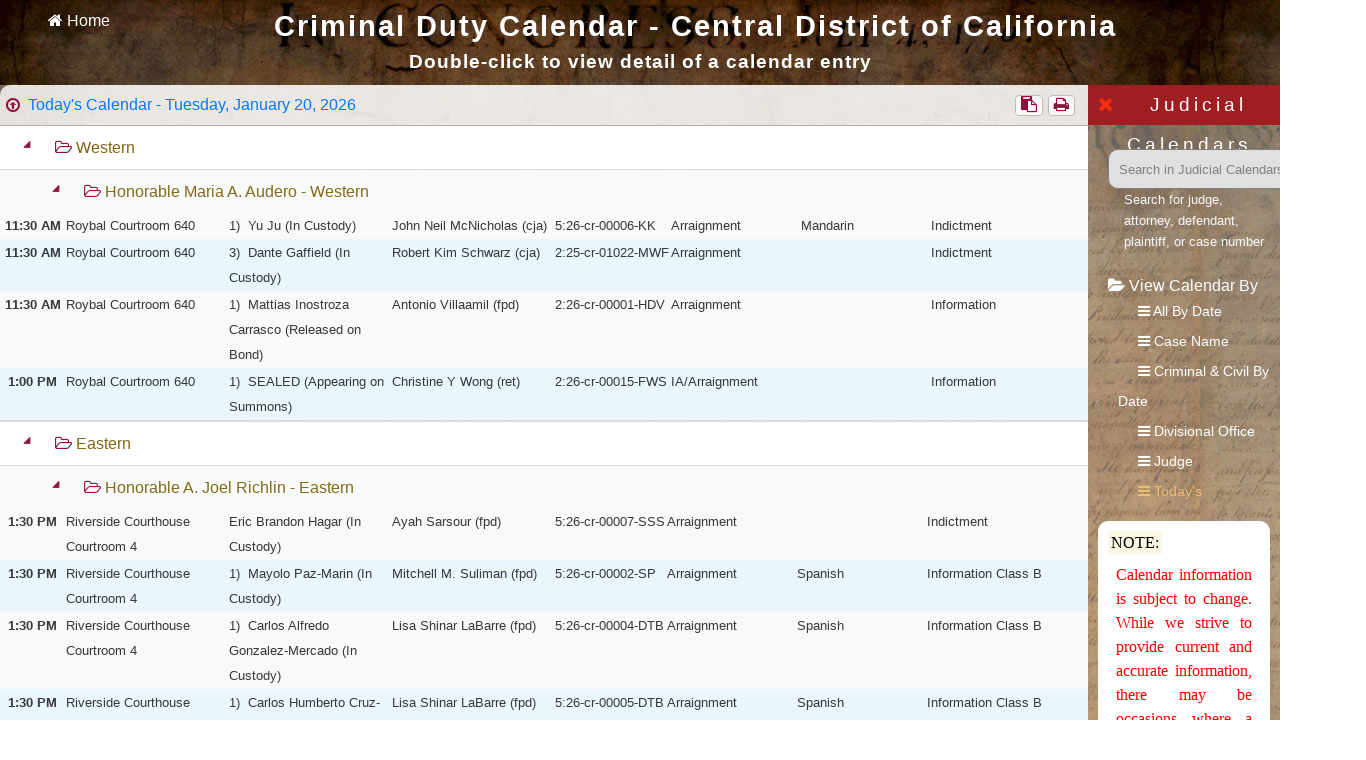

--- FILE ---
content_type: application/javascript
request_url: https://apps.cacd.uscourts.gov/calpub/main-es2015.abf922e65df10e0735b6.js
body_size: 284198
content:
(window.webpackJsonp=window.webpackJsonp||[]).push([[1],{0:function(n,e,t){n.exports=t("zUnb")},"05FD":function(n,e,t){"use strict";Object.defineProperty(e,"__esModule",{value:!0});var l=t("8Y7J"),i=t("aVep"),r=t("hxUH"),o=function(){function n(n,e){this._flashMessagesService=n,this._cdRef=e,this._defaults={text:"default message",closeOnClick:!1,showCloseBtn:!1,cssClass:""},this.messages=[],this.classes="",this._grayOut=!1,this._flashMessagesService.show=this.show.bind(this),this._flashMessagesService.grayOut=this.grayOut.bind(this)}return n.prototype.ngOnInit=function(){},n.prototype.show=function(n,e){var t=this;void 0===e&&(e={});var l={timeout:2500,closeOnClick:!1,showCloseBtn:!1,cssClass:"",text:"default message"};for(var r in e)l[r]=e[r];var o=new i.FlashMessage(n,l.cssClass,l.closeOnClick,l.showCloseBtn);o.timer=window.setTimeout(function(){t._remove(o),t._cdRef.detectChanges()},l.timeout),this.messages.push(o),this._cdRef.detectChanges()},n.prototype.close=function(n){clearTimeout(n.timer),this._remove(n),this._cdRef.detectChanges()},n.prototype.alertClicked=function(n){n.closeOnClick&&this.close(n)},n.prototype.grayOut=function(n){void 0===n&&(n=!1),this._grayOut=n},n.prototype._remove=function(n){this.messages=this.messages.filter(function(e){return e.id!==n.id})},n.decorators=[{type:l.Component,args:[{selector:"flash-messages",template:'\n      <div id="flashMessages" class="flash-messages">\n          <div id="grayOutDiv" *ngIf=\'_grayOut && messages.length\'></div>\n          <div class="alert flash-message {{message.cssClass}}" [ngClass]="{\'alert-dismissible\':message.showCloseBtn}" [style.cursor]="message.closeOnClick?\'pointer\':\'inherit\'" *ngFor=\'let message of messages\' (click)="alertClicked(message)">\n              <button *ngIf="message.showCloseBtn" type="button" class="close" data-dismiss="alert" aria-label="Close" (click)="close(message)"><span aria-hidden="true">&times;</span></button>\n              <div [innerHTML]="message.text"></div>\n          </div> \n      </div>\n  '}]}],n.ctorParameters=function(){return[{type:r.FlashMessagesService},{type:l.ChangeDetectorRef}]},n}();e.FlashMessagesComponent=o},"2QA8":function(n,e,t){"use strict";t.d(e,"a",function(){return l});const l=(()=>"function"==typeof Symbol?Symbol("rxSubscriber"):"@@rxSubscriber_"+Math.random())()},"2fFW":function(n,e,t){"use strict";t.d(e,"a",function(){return i});let l=!1;const i={Promise:void 0,set useDeprecatedSynchronousErrorHandling(n){if(n){const n=new Error;console.warn("DEPRECATED! RxJS was set to use deprecated synchronous error handling behavior by code at: \n"+n.stack)}else l&&console.log("RxJS: Back to a better error behavior. Thank you. <3");l=n},get useDeprecatedSynchronousErrorHandling(){return l}}},"5+tZ":function(n,e,t){"use strict";t.d(e,"a",function(){return s});var l=t("ZUHj"),i=t("l7GE"),r=t("51Dv"),o=t("lJxs"),u=t("Cfvw");function s(n,e,t=Number.POSITIVE_INFINITY){return"function"==typeof e?l=>l.pipe(s((t,l)=>Object(u.a)(n(t,l)).pipe(Object(o.a)((n,i)=>e(t,n,l,i))),t)):("number"==typeof e&&(t=e),e=>e.lift(new a(n,t)))}class a{constructor(n,e=Number.POSITIVE_INFINITY){this.project=n,this.concurrent=e}call(n,e){return e.subscribe(new c(n,this.project,this.concurrent))}}class c extends i.a{constructor(n,e,t=Number.POSITIVE_INFINITY){super(n),this.project=e,this.concurrent=t,this.hasCompleted=!1,this.buffer=[],this.active=0,this.index=0}_next(n){this.active<this.concurrent?this._tryNext(n):this.buffer.push(n)}_tryNext(n){let e;const t=this.index++;try{e=this.project(n,t)}catch(l){return void this.destination.error(l)}this.active++,this._innerSub(e,n,t)}_innerSub(n,e,t){const i=new r.a(this,void 0,void 0);this.destination.add(i),Object(l.a)(this,n,e,t,i)}_complete(){this.hasCompleted=!0,0===this.active&&0===this.buffer.length&&this.destination.complete(),this.unsubscribe()}notifyNext(n,e,t,l,i){this.destination.next(e)}notifyComplete(n){const e=this.buffer;this.remove(n),this.active--,e.length>0?this._next(e.shift()):0===this.active&&this.hasCompleted&&this.destination.complete()}}},"51Dv":function(n,e,t){"use strict";t.d(e,"a",function(){return i});var l=t("7o/Q");class i extends l.a{constructor(n,e,t){super(),this.parent=n,this.outerValue=e,this.outerIndex=t,this.index=0}_next(n){this.parent.notifyNext(this.outerValue,n,this.outerIndex,this.index++,this)}_error(n){this.parent.notifyError(n,this),this.unsubscribe()}_complete(){this.parent.notifyComplete(this),this.unsubscribe()}}},"7o/Q":function(n,e,t){"use strict";t.d(e,"a",function(){return a});var l=t("n6bG"),i=t("gRHU"),r=t("quSY"),o=t("2QA8"),u=t("2fFW"),s=t("NJ4a");class a extends r.a{constructor(n,e,t){switch(super(),this.syncErrorValue=null,this.syncErrorThrown=!1,this.syncErrorThrowable=!1,this.isStopped=!1,arguments.length){case 0:this.destination=i.a;break;case 1:if(!n){this.destination=i.a;break}if("object"==typeof n){n instanceof a?(this.syncErrorThrowable=n.syncErrorThrowable,this.destination=n,n.add(this)):(this.syncErrorThrowable=!0,this.destination=new c(this,n));break}default:this.syncErrorThrowable=!0,this.destination=new c(this,n,e,t)}}[o.a](){return this}static create(n,e,t){const l=new a(n,e,t);return l.syncErrorThrowable=!1,l}next(n){this.isStopped||this._next(n)}error(n){this.isStopped||(this.isStopped=!0,this._error(n))}complete(){this.isStopped||(this.isStopped=!0,this._complete())}unsubscribe(){this.closed||(this.isStopped=!0,super.unsubscribe())}_next(n){this.destination.next(n)}_error(n){this.destination.error(n),this.unsubscribe()}_complete(){this.destination.complete(),this.unsubscribe()}_unsubscribeAndRecycle(){const{_parentOrParents:n}=this;return this._parentOrParents=null,this.unsubscribe(),this.closed=!1,this.isStopped=!1,this._parentOrParents=n,this}}class c extends a{constructor(n,e,t,r){let o;super(),this._parentSubscriber=n;let u=this;Object(l.a)(e)?o=e:e&&(o=e.next,t=e.error,r=e.complete,e!==i.a&&(u=Object.create(e),Object(l.a)(u.unsubscribe)&&this.add(u.unsubscribe.bind(u)),u.unsubscribe=this.unsubscribe.bind(this))),this._context=u,this._next=o,this._error=t,this._complete=r}next(n){if(!this.isStopped&&this._next){const{_parentSubscriber:e}=this;u.a.useDeprecatedSynchronousErrorHandling&&e.syncErrorThrowable?this.__tryOrSetError(e,this._next,n)&&this.unsubscribe():this.__tryOrUnsub(this._next,n)}}error(n){if(!this.isStopped){const{_parentSubscriber:e}=this,{useDeprecatedSynchronousErrorHandling:t}=u.a;if(this._error)t&&e.syncErrorThrowable?(this.__tryOrSetError(e,this._error,n),this.unsubscribe()):(this.__tryOrUnsub(this._error,n),this.unsubscribe());else if(e.syncErrorThrowable)t?(e.syncErrorValue=n,e.syncErrorThrown=!0):Object(s.a)(n),this.unsubscribe();else{if(this.unsubscribe(),t)throw n;Object(s.a)(n)}}}complete(){if(!this.isStopped){const{_parentSubscriber:n}=this;if(this._complete){const e=()=>this._complete.call(this._context);u.a.useDeprecatedSynchronousErrorHandling&&n.syncErrorThrowable?(this.__tryOrSetError(n,e),this.unsubscribe()):(this.__tryOrUnsub(e),this.unsubscribe())}else this.unsubscribe()}}__tryOrUnsub(n,e){try{n.call(this._context,e)}catch(t){if(this.unsubscribe(),u.a.useDeprecatedSynchronousErrorHandling)throw t;Object(s.a)(t)}}__tryOrSetError(n,e,t){if(!u.a.useDeprecatedSynchronousErrorHandling)throw new Error("bad call");try{e.call(this._context,t)}catch(l){return u.a.useDeprecatedSynchronousErrorHandling?(n.syncErrorValue=l,n.syncErrorThrown=!0,!0):(Object(s.a)(l),!0)}return!1}_unsubscribe(){const{_parentSubscriber:n}=this;this._context=null,this._parentSubscriber=null,n.unsubscribe()}}},"8Y7J":function(n,e,t){"use strict";t.r(e);var l=t("XNiG"),i=t("quSY"),r=t("HDdC"),o=t("z+Ro"),u=t("bHdf"),s=t("yCtX"),a=t("7o/Q");function c(){return function(n){return n.lift(new d(n))}}class d{constructor(n){this.connectable=n}call(n,e){const{connectable:t}=this;t._refCount++;const l=new p(n,t),i=e.subscribe(l);return l.closed||(l.connection=t.connect()),i}}class p extends a.a{constructor(n,e){super(n),this.connectable=e}_unsubscribe(){const{connectable:n}=this;if(!n)return void(this.connection=null);this.connectable=null;const e=n._refCount;if(e<=0)return void(this.connection=null);if(n._refCount=e-1,e>1)return void(this.connection=null);const{connection:t}=this,l=n._connection;this.connection=null,!l||t&&l!==t||l.unsubscribe()}}class h extends r.a{constructor(n,e){super(),this.source=n,this.subjectFactory=e,this._refCount=0,this._isComplete=!1}_subscribe(n){return this.getSubject().subscribe(n)}getSubject(){const n=this._subject;return n&&!n.isStopped||(this._subject=this.subjectFactory()),this._subject}connect(){let n=this._connection;return n||(this._isComplete=!1,(n=this._connection=new i.a).add(this.source.subscribe(new g(this.getSubject(),this))),n.closed&&(this._connection=null,n=i.a.EMPTY)),n}refCount(){return c()(this)}}const f=(()=>{const n=h.prototype;return{operator:{value:null},_refCount:{value:0,writable:!0},_subject:{value:null,writable:!0},_connection:{value:null,writable:!0},_subscribe:{value:n._subscribe},_isComplete:{value:n._isComplete,writable:!0},getSubject:{value:n.getSubject},connect:{value:n.connect},refCount:{value:n.refCount}}})();class g extends l.b{constructor(n,e){super(n),this.connectable=e}_error(n){this._unsubscribe(),super._error(n)}_complete(){this.connectable._isComplete=!0,this._unsubscribe(),super._complete()}_unsubscribe(){const n=this.connectable;if(n){this.connectable=null;const e=n._connection;n._refCount=0,n._subject=null,n._connection=null,e&&e.unsubscribe()}}}function m(){return new l.a}t.d(e,"\u0275angular_packages_core_core_q",function(){return _C}),t.d(e,"\u0275angular_packages_core_core_n",function(){return yC}),t.d(e,"\u0275angular_packages_core_core_o",function(){return CC}),t.d(e,"\u0275angular_packages_core_core_p",function(){return wC}),t.d(e,"\u0275angular_packages_core_core_r",function(){return xC}),t.d(e,"\u0275angular_packages_core_core_f",function(){return Ib}),t.d(e,"\u0275angular_packages_core_core_l",function(){return ch}),t.d(e,"\u0275angular_packages_core_core_m",function(){return vh}),t.d(e,"\u0275angular_packages_core_core_k",function(){return tC}),t.d(e,"\u0275angular_packages_core_core_j",function(){return eC}),t.d(e,"\u0275angular_packages_core_core_b",function(){return gn}),t.d(e,"\u0275angular_packages_core_core_a",function(){return cn}),t.d(e,"\u0275angular_packages_core_core_c",function(){return ba}),t.d(e,"\u0275angular_packages_core_core_d",function(){return oa}),t.d(e,"\u0275angular_packages_core_core_e",function(){return pa}),t.d(e,"\u0275angular_packages_core_core_i",function(){return Uy}),t.d(e,"\u0275angular_packages_core_core_s",function(){return oy}),t.d(e,"\u0275angular_packages_core_core_u",function(){return ty}),t.d(e,"\u0275angular_packages_core_core_t",function(){return ey}),t.d(e,"\u0275angular_packages_core_core_x",function(){return ry}),t.d(e,"\u0275angular_packages_core_core_v",function(){return ly}),t.d(e,"\u0275angular_packages_core_core_w",function(){return iy}),t.d(e,"\u0275angular_packages_core_core_ba",function(){return Mg}),t.d(e,"\u0275angular_packages_core_core_bb",function(){return di}),t.d(e,"\u0275angular_packages_core_core_bc",function(){return mt}),t.d(e,"\u0275angular_packages_core_core_bd",function(){return kt}),t.d(e,"\u0275angular_packages_core_core_be",function(){return qt}),t.d(e,"\u0275angular_packages_core_core_bm",function(){return ei}),t.d(e,"\u0275angular_packages_core_core_bl",function(){return it}),t.d(e,"\u0275angular_packages_core_core_g",function(){return Zu}),t.d(e,"\u0275angular_packages_core_core_h",function(){return Qu}),t.d(e,"\u0275angular_packages_core_core_bg",function(){return _r}),t.d(e,"\u0275angular_packages_core_core_bk",function(){return Dn}),t.d(e,"\u0275angular_packages_core_core_bh",function(){return _}),t.d(e,"\u0275angular_packages_core_core_bi",function(){return x}),t.d(e,"\u0275angular_packages_core_core_bn",function(){return D}),t.d(e,"\u0275angular_packages_core_core_y",function(){return fg}),t.d(e,"\u0275angular_packages_core_core_z",function(){return Bh}),t.d(e,"createPlatform",function(){return Ny}),t.d(e,"assertPlatform",function(){return Ry}),t.d(e,"destroyPlatform",function(){return Ty}),t.d(e,"getPlatform",function(){return $y}),t.d(e,"PlatformRef",function(){return Ay}),t.d(e,"ApplicationRef",function(){return Ly}),t.d(e,"createPlatformFactory",function(){return Vy}),t.d(e,"NgProbeToken",function(){return Dy}),t.d(e,"enableProdMode",function(){return Ui}),t.d(e,"isDevMode",function(){return Bi}),t.d(e,"APP_ID",function(){return Sb}),t.d(e,"PACKAGE_ROOT_URL",function(){return Nb}),t.d(e,"PLATFORM_INITIALIZER",function(){return Mb}),t.d(e,"PLATFORM_ID",function(){return Eb}),t.d(e,"APP_BOOTSTRAP_LISTENER",function(){return Db}),t.d(e,"APP_INITIALIZER",function(){return xb}),t.d(e,"ApplicationInitStatus",function(){return Ob}),t.d(e,"DebugElement",function(){return vC}),t.d(e,"DebugEventListener",function(){return nC}),t.d(e,"DebugNode",function(){return mC}),t.d(e,"asNativeElements",function(){return lC}),t.d(e,"getDebugNode",function(){return fC}),t.d(e,"Testability",function(){return Cy}),t.d(e,"TestabilityRegistry",function(){return wy}),t.d(e,"setTestabilityGetter",function(){return xy}),t.d(e,"TRANSLATIONS",function(){return Tb}),t.d(e,"TRANSLATIONS_FORMAT",function(){return $b}),t.d(e,"LOCALE_ID",function(){return Rb}),t.d(e,"MissingTranslationStrategy",function(){return Ab}),t.d(e,"ApplicationModule",function(){return OC}),t.d(e,"wtfCreateScope",function(){return uy}),t.d(e,"wtfLeave",function(){return sy}),t.d(e,"wtfStartTimeRange",function(){return ay}),t.d(e,"wtfEndTimeRange",function(){return cy}),t.d(e,"Type",function(){return ts}),t.d(e,"EventEmitter",function(){return ov}),t.d(e,"ErrorHandler",function(){return ki}),t.d(e,"Sanitizer",function(){return hr}),t.d(e,"SecurityContext",function(){return pr}),t.d(e,"Attribute",function(){return M}),t.d(e,"ANALYZE_FOR_ENTRY_COMPONENTS",function(){return ya}),t.d(e,"ContentChild",function(){return _a}),t.d(e,"ContentChildren",function(){return wa}),t.d(e,"Query",function(){return Ca}),t.d(e,"ViewChild",function(){return Oa}),t.d(e,"ViewChildren",function(){return xa}),t.d(e,"Component",function(){return sb}),t.d(e,"Directive",function(){return ub}),t.d(e,"HostBinding",function(){return pb}),t.d(e,"HostListener",function(){return hb}),t.d(e,"Input",function(){return cb}),t.d(e,"Output",function(){return db}),t.d(e,"Pipe",function(){return ab}),t.d(e,"NgModule",function(){return Cb}),t.d(e,"CUSTOM_ELEMENTS_SCHEMA",function(){return Mi}),t.d(e,"NO_ERRORS_SCHEMA",function(){return Ei}),t.d(e,"ViewEncapsulation",function(){return En}),t.d(e,"Version",function(){return sh}),t.d(e,"VERSION",function(){return ah}),t.d(e,"InjectFlags",function(){return E}),t.d(e,"\u0275\u0275defineInjectable",function(){return V}),t.d(e,"defineInjectable",function(){return R}),t.d(e,"\u0275\u0275defineInjector",function(){return T}),t.d(e,"forwardRef",function(){return U}),t.d(e,"resolveForwardRef",function(){return H}),t.d(e,"Injectable",function(){return Os}),t.d(e,"Injector",function(){return Us}),t.d(e,"\u0275\u0275inject",function(){return dn}),t.d(e,"inject",function(){return pn}),t.d(e,"INJECTOR",function(){return Y}),t.d(e,"ReflectiveInjector",function(){return va}),t.d(e,"ResolvedReflectiveFactory",function(){return aa}),t.d(e,"ReflectiveKey",function(){return ea}),t.d(e,"InjectionToken",function(){return Q}),t.d(e,"Inject",function(){return O}),t.d(e,"Optional",function(){return S}),t.d(e,"Self",function(){return I}),t.d(e,"SkipSelf",function(){return P}),t.d(e,"Host",function(){return k}),t.d(e,"NgZone",function(){return hy}),t.d(e,"\u0275NoopNgZone",function(){return yy}),t.d(e,"RenderComponentType",function(){return Xp}),t.d(e,"Renderer",function(){return eh}),t.d(e,"Renderer2",function(){return rh}),t.d(e,"RendererFactory2",function(){return lh}),t.d(e,"RendererStyleFlags2",function(){return ih}),t.d(e,"RootRenderer",function(){return th}),t.d(e,"COMPILER_OPTIONS",function(){return Yb}),t.d(e,"Compiler",function(){return Qb}),t.d(e,"CompilerFactory",function(){return Jb}),t.d(e,"ModuleWithComponentFactories",function(){return jb}),t.d(e,"ComponentFactory",function(){return Up}),t.d(e,"\u0275ComponentFactory",function(){return Up}),t.d(e,"ComponentRef",function(){return Bp}),t.d(e,"ComponentFactoryResolver",function(){return Gp}),t.d(e,"ElementRef",function(){return Qp}),t.d(e,"NgModuleFactory",function(){return Cn}),t.d(e,"NgModuleRef",function(){return yn}),t.d(e,"NgModuleFactoryLoader",function(){return By}),t.d(e,"getModuleFactory",function(){return zy}),t.d(e,"QueryList",function(){return sv}),t.d(e,"SystemJsNgModuleLoader",function(){return Qy}),t.d(e,"SystemJsNgModuleLoaderConfig",function(){return Wy}),t.d(e,"TemplateRef",function(){return Sh}),t.d(e,"ViewContainerRef",function(){return kh}),t.d(e,"EmbeddedViewRef",function(){return Xy}),t.d(e,"ViewRef",function(){return Jy}),t.d(e,"ChangeDetectionStrategy",function(){return Pn}),t.d(e,"ChangeDetectorRef",function(){return Xu}),t.d(e,"DefaultIterableDiffer",function(){return ph}),t.d(e,"IterableDiffers",function(){return Ch}),t.d(e,"KeyValueDiffers",function(){return wh}),t.d(e,"SimpleChange",function(){return xp}),t.d(e,"WrappedValue",function(){return $a}),t.d(e,"platformCore",function(){return bC}),t.d(e,"\u0275ALLOW_MULTIPLE_PLATFORMS",function(){return Ey}),t.d(e,"\u0275APP_ID_RANDOM_PROVIDER",function(){return Pb}),t.d(e,"\u0275defaultIterableDiffers",function(){return xh}),t.d(e,"\u0275defaultKeyValueDiffers",function(){return Oh}),t.d(e,"\u0275devModeEqual",function(){return Ta}),t.d(e,"\u0275isListLikeIterable",function(){return Aa}),t.d(e,"\u0275ChangeDetectorStatus",function(){return kn}),t.d(e,"\u0275isDefaultChangeDetectionStrategy",function(){return Mn}),t.d(e,"\u0275Console",function(){return Vb}),t.d(e,"\u0275setCurrentInjector",function(){return sn}),t.d(e,"\u0275getInjectableDef",function(){return $}),t.d(e,"\u0275APP_ROOT",function(){return Ps}),t.d(e,"\u0275DEFAULT_LOCALE_ID",function(){return Fg}),t.d(e,"\u0275ivyEnabled",function(){return Lb}),t.d(e,"\u0275CodegenComponentFactoryResolver",function(){return Kp}),t.d(e,"\u0275clearResolutionOfComponentResourcesQueue",function(){return Ma}),t.d(e,"\u0275resolveComponentResources",function(){return Sa}),t.d(e,"\u0275ReflectionCapabilities",function(){return ss}),t.d(e,"\u0275RenderDebugInfo",function(){return nh}),t.d(e,"\u0275_sanitizeHtml",function(){return cr}),t.d(e,"\u0275_sanitizeStyle",function(){return mr}),t.d(e,"\u0275_sanitizeUrl",function(){return Gi}),t.d(e,"\u0275global",function(){return W}),t.d(e,"\u0275looseIdentical",function(){return Ra}),t.d(e,"\u0275stringify",function(){return j}),t.d(e,"\u0275makeDecorator",function(){return C}),t.d(e,"\u0275isObservable",function(){return ed}),t.d(e,"\u0275isPromise",function(){return nd}),t.d(e,"\u0275clearOverrides",function(){return Xw}),t.d(e,"\u0275initServicesIfNeeded",function(){return fw}),t.d(e,"\u0275overrideComponentView",function(){return Jw}),t.d(e,"\u0275overrideProvider",function(){return Yw}),t.d(e,"\u0275NOT_FOUND_CHECK_ONLY_ELEMENT_INJECTOR",function(){return wg}),t.d(e,"\u0275getLocalePluralCase",function(){return $g}),t.d(e,"\u0275findLocaleData",function(){return Ag}),t.d(e,"\u0275LOCALE_DATA",function(){return Ng}),t.d(e,"\u0275LocaleDataIndex",function(){return Vg}),t.d(e,"\u0275\u0275attribute",function(){return Ka}),t.d(e,"\u0275\u0275attributeInterpolate1",function(){return lc}),t.d(e,"\u0275\u0275attributeInterpolate2",function(){return ic}),t.d(e,"\u0275\u0275attributeInterpolate3",function(){return rc}),t.d(e,"\u0275\u0275attributeInterpolate4",function(){return oc}),t.d(e,"\u0275\u0275attributeInterpolate5",function(){return uc}),t.d(e,"\u0275\u0275attributeInterpolate6",function(){return sc}),t.d(e,"\u0275\u0275attributeInterpolate7",function(){return ac}),t.d(e,"\u0275\u0275attributeInterpolate8",function(){return cc}),t.d(e,"\u0275\u0275attributeInterpolateV",function(){return dc}),t.d(e,"\u0275\u0275defineBase",function(){return Zn}),t.d(e,"\u0275\u0275defineComponent",function(){return Un}),t.d(e,"\u0275\u0275defineDirective",function(){return Qn}),t.d(e,"\u0275\u0275definePipe",function(){return Yn}),t.d(e,"\u0275\u0275defineNgModule",function(){return Gn}),t.d(e,"\u0275detectChanges",function(){return pc}),t.d(e,"\u0275renderComponent",function(){return vp}),t.d(e,"\u0275Render3ComponentFactory",function(){return Eg}),t.d(e,"\u0275Render3ComponentRef",function(){return Dg}),t.d(e,"\u0275\u0275directiveInject",function(){return _c}),t.d(e,"\u0275\u0275injectAttribute",function(){return xc}),t.d(e,"\u0275\u0275injectPipeChangeDetectorRef",function(){return Dv}),t.d(e,"\u0275\u0275getFactoryOf",function(){return Ci}),t.d(e,"\u0275\u0275getInheritedFactory",function(){return wi}),t.d(e,"\u0275\u0275setComponentScope",function(){return Hn}),t.d(e,"\u0275\u0275setNgModuleScope",function(){return Kn}),t.d(e,"\u0275\u0275templateRefExtractor",function(){return Ev}),t.d(e,"\u0275\u0275ProvidersFeature",function(){return jp}),t.d(e,"\u0275\u0275InheritDefinitionFeature",function(){return Mp}),t.d(e,"\u0275\u0275NgOnChangesFeature",function(){return Op}),t.d(e,"\u0275LifecycleHooksFeature",function(){return wp}),t.d(e,"\u0275Render3NgModuleRef",function(){return Lm}),t.d(e,"\u0275markDirty",function(){return hc}),t.d(e,"\u0275NgModuleFactory",function(){return jm}),t.d(e,"\u0275NO_CHANGE",function(){return co}),t.d(e,"\u0275\u0275container",function(){return fc}),t.d(e,"\u0275\u0275nextContext",function(){return ud}),t.d(e,"\u0275\u0275elementStart",function(){return Hc}),t.d(e,"\u0275\u0275namespaceHTML",function(){return nl}),t.d(e,"\u0275\u0275namespaceMathML",function(){return Xt}),t.d(e,"\u0275\u0275namespaceSVG",function(){return Jt}),t.d(e,"\u0275\u0275element",function(){return qc}),t.d(e,"\u0275\u0275listener",function(){return td}),t.d(e,"\u0275\u0275text",function(){return xd}),t.d(e,"\u0275\u0275textInterpolate",function(){return Sd}),t.d(e,"\u0275\u0275textInterpolate1",function(){return Id}),t.d(e,"\u0275\u0275textInterpolate2",function(){return Pd}),t.d(e,"\u0275\u0275textInterpolate3",function(){return kd}),t.d(e,"\u0275\u0275textInterpolate4",function(){return Md}),t.d(e,"\u0275\u0275textInterpolate5",function(){return Ed}),t.d(e,"\u0275\u0275textInterpolate6",function(){return Dd}),t.d(e,"\u0275\u0275textInterpolate7",function(){return Nd}),t.d(e,"\u0275\u0275textInterpolate8",function(){return Vd}),t.d(e,"\u0275\u0275textInterpolateV",function(){return Rd}),t.d(e,"\u0275\u0275embeddedViewStart",function(){return Yc}),t.d(e,"\u0275\u0275projection",function(){return pd}),t.d(e,"\u0275\u0275pipeBind1",function(){return Xm}),t.d(e,"\u0275\u0275pipeBind2",function(){return nv}),t.d(e,"\u0275\u0275pipeBind3",function(){return ev}),t.d(e,"\u0275\u0275pipeBind4",function(){return tv}),t.d(e,"\u0275\u0275pipeBindV",function(){return lv}),t.d(e,"\u0275\u0275pureFunction0",function(){return Um}),t.d(e,"\u0275\u0275pureFunction1",function(){return Hm}),t.d(e,"\u0275\u0275pureFunction2",function(){return zm}),t.d(e,"\u0275\u0275pureFunction3",function(){return qm}),t.d(e,"\u0275\u0275pureFunction4",function(){return Gm}),t.d(e,"\u0275\u0275pureFunction5",function(){return Km}),t.d(e,"\u0275\u0275pureFunction6",function(){return Wm}),t.d(e,"\u0275\u0275pureFunction7",function(){return Zm}),t.d(e,"\u0275\u0275pureFunction8",function(){return Qm}),t.d(e,"\u0275\u0275pureFunctionV",function(){return Ym}),t.d(e,"\u0275\u0275getCurrentView",function(){return Xc}),t.d(e,"\u0275getDirectives",function(){return op}),t.d(e,"\u0275getHostElement",function(){return sp}),t.d(e,"\u0275\u0275restoreView",function(){return Pt}),t.d(e,"\u0275\u0275containerRefreshStart",function(){return mc}),t.d(e,"\u0275\u0275containerRefreshEnd",function(){return vc}),t.d(e,"\u0275\u0275queryRefresh",function(){return vv}),t.d(e,"\u0275\u0275viewQuery",function(){return yv}),t.d(e,"\u0275\u0275staticViewQuery",function(){return bv}),t.d(e,"\u0275\u0275staticContentQuery",function(){return xv}),t.d(e,"\u0275\u0275loadViewQuery",function(){return wv}),t.d(e,"\u0275\u0275contentQuery",function(){return _v}),t.d(e,"\u0275\u0275loadContentQuery",function(){return Sv}),t.d(e,"\u0275\u0275elementEnd",function(){return zc}),t.d(e,"\u0275\u0275hostProperty",function(){return Xd}),t.d(e,"\u0275\u0275property",function(){return qa}),t.d(e,"\u0275\u0275propertyInterpolate",function(){return hd}),t.d(e,"\u0275\u0275propertyInterpolate1",function(){return fd}),t.d(e,"\u0275\u0275propertyInterpolate2",function(){return gd}),t.d(e,"\u0275\u0275propertyInterpolate3",function(){return md}),t.d(e,"\u0275\u0275propertyInterpolate4",function(){return vd}),t.d(e,"\u0275\u0275propertyInterpolate5",function(){return bd}),t.d(e,"\u0275\u0275propertyInterpolate6",function(){return yd}),t.d(e,"\u0275\u0275propertyInterpolate7",function(){return Cd}),t.d(e,"\u0275\u0275propertyInterpolate8",function(){return wd}),t.d(e,"\u0275\u0275propertyInterpolateV",function(){return _d}),t.d(e,"\u0275\u0275updateSyntheticHostBinding",function(){return np}),t.d(e,"\u0275\u0275componentHostSyntheticListener",function(){return ld}),t.d(e,"\u0275\u0275projectionDef",function(){return ad}),t.d(e,"\u0275\u0275reference",function(){return Cc}),t.d(e,"\u0275\u0275enableBindings",function(){return ft}),t.d(e,"\u0275\u0275disableBindings",function(){return gt}),t.d(e,"\u0275\u0275allocHostVars",function(){return Da}),t.d(e,"\u0275\u0275elementContainerStart",function(){return Wc}),t.d(e,"\u0275\u0275elementContainerEnd",function(){return Zc}),t.d(e,"\u0275\u0275elementContainer",function(){return Qc}),t.d(e,"\u0275\u0275styling",function(){return Oc}),t.d(e,"\u0275\u0275styleMap",function(){return Ec}),t.d(e,"\u0275\u0275styleSanitizer",function(){return Sc}),t.d(e,"\u0275\u0275classMap",function(){return Dc}),t.d(e,"\u0275\u0275classMapInterpolate1",function(){return Td}),t.d(e,"\u0275\u0275classMapInterpolate2",function(){return $d}),t.d(e,"\u0275\u0275classMapInterpolate3",function(){return Ad}),t.d(e,"\u0275\u0275classMapInterpolate4",function(){return Fd}),t.d(e,"\u0275\u0275classMapInterpolate5",function(){return Ld}),t.d(e,"\u0275\u0275classMapInterpolate6",function(){return jd}),t.d(e,"\u0275\u0275classMapInterpolate7",function(){return Bd}),t.d(e,"\u0275\u0275classMapInterpolate8",function(){return Ud}),t.d(e,"\u0275\u0275classMapInterpolateV",function(){return Hd}),t.d(e,"\u0275\u0275styleProp",function(){return Ic}),t.d(e,"\u0275\u0275stylePropInterpolate1",function(){return zd}),t.d(e,"\u0275\u0275stylePropInterpolate2",function(){return qd}),t.d(e,"\u0275\u0275stylePropInterpolate3",function(){return Gd}),t.d(e,"\u0275\u0275stylePropInterpolate4",function(){return Kd}),t.d(e,"\u0275\u0275stylePropInterpolate5",function(){return Wd}),t.d(e,"\u0275\u0275stylePropInterpolate6",function(){return Zd}),t.d(e,"\u0275\u0275stylePropInterpolate7",function(){return Qd}),t.d(e,"\u0275\u0275stylePropInterpolate8",function(){return Yd}),t.d(e,"\u0275\u0275stylePropInterpolateV",function(){return Jd}),t.d(e,"\u0275\u0275stylingApply",function(){return Tc}),t.d(e,"\u0275\u0275classProp",function(){return kc}),t.d(e,"\u0275\u0275elementHostAttrs",function(){return Gc}),t.d(e,"\u0275\u0275select",function(){return xo}),t.d(e,"\u0275\u0275textBinding",function(){return Od}),t.d(e,"\u0275\u0275template",function(){return gc}),t.d(e,"\u0275\u0275embeddedViewEnd",function(){return Jc}),t.d(e,"\u0275store",function(){return yc}),t.d(e,"\u0275\u0275load",function(){return wc}),t.d(e,"\u0275\u0275pipe",function(){return Jm}),t.d(e,"\u0275whenRendered",function(){return _p}),t.d(e,"\u0275\u0275i18n",function(){return mm}),t.d(e,"\u0275\u0275i18nAttributes",function(){return vm}),t.d(e,"\u0275\u0275i18nExp",function(){return Cm}),t.d(e,"\u0275\u0275i18nStart",function(){return sm}),t.d(e,"\u0275\u0275i18nEnd",function(){return pm}),t.d(e,"\u0275\u0275i18nApply",function(){return wm}),t.d(e,"\u0275\u0275i18nPostprocess",function(){return dm}),t.d(e,"\u0275i18nConfigureLocalize",function(){return km}),t.d(e,"\u0275\u0275i18nLocalize",function(){return Em}),t.d(e,"\u0275setLocaleId",function(){return Nm}),t.d(e,"\u0275setClassMetadata",function(){return Bm}),t.d(e,"\u0275\u0275resolveWindow",function(){return sl}),t.d(e,"\u0275\u0275resolveDocument",function(){return al}),t.d(e,"\u0275\u0275resolveBody",function(){return cl}),t.d(e,"\u0275compileComponent",function(){return Wv}),t.d(e,"\u0275compileDirective",function(){return Zv}),t.d(e,"\u0275compileNgModule",function(){return Fv}),t.d(e,"\u0275compileNgModuleDefs",function(){return Lv}),t.d(e,"\u0275patchComponentDefWithScope",function(){return zv}),t.d(e,"\u0275resetCompiledComponents",function(){return Uv}),t.d(e,"\u0275flushModuleScopingQueueAsMuchAsPossible",function(){return $v}),t.d(e,"\u0275transitiveScopesFor",function(){return qv}),t.d(e,"\u0275compilePipe",function(){return ob}),t.d(e,"\u0275\u0275sanitizeHtml",function(){return vr}),t.d(e,"\u0275\u0275sanitizeStyle",function(){return br}),t.d(e,"\u0275\u0275defaultStyleSanitizer",function(){return Or}),t.d(e,"\u0275\u0275sanitizeScript",function(){return wr}),t.d(e,"\u0275\u0275sanitizeUrl",function(){return yr}),t.d(e,"\u0275\u0275sanitizeResourceUrl",function(){return Cr}),t.d(e,"\u0275\u0275sanitizeUrlOrResourceUrl",function(){return xr}),t.d(e,"\u0275bypassSanitizationTrustHtml",function(){return Vi}),t.d(e,"\u0275bypassSanitizationTrustStyle",function(){return Ri}),t.d(e,"\u0275bypassSanitizationTrustScript",function(){return Ti}),t.d(e,"\u0275bypassSanitizationTrustUrl",function(){return $i}),t.d(e,"\u0275bypassSanitizationTrustResourceUrl",function(){return Ai}),t.d(e,"\u0275getLContext",function(){return kr}),t.d(e,"\u0275NG_ELEMENT_ID",function(){return jn}),t.d(e,"\u0275NG_COMPONENT_DEF",function(){return Rn}),t.d(e,"\u0275NG_DIRECTIVE_DEF",function(){return Tn}),t.d(e,"\u0275NG_PIPE_DEF",function(){return $n}),t.d(e,"\u0275NG_MODULE_DEF",function(){return An}),t.d(e,"\u0275NG_BASE_DEF",function(){return Ln}),t.d(e,"\u0275NG_INJECTABLE_DEF",function(){return F}),t.d(e,"\u0275NG_INJECTOR_DEF",function(){return L}),t.d(e,"\u0275compileNgModuleFactory__POST_R3__",function(){return Py}),t.d(e,"\u0275isBoundToModule__POST_R3__",function(){return My}),t.d(e,"\u0275SWITCH_COMPILE_COMPONENT__POST_R3__",function(){return fb}),t.d(e,"\u0275SWITCH_COMPILE_DIRECTIVE__POST_R3__",function(){return gb}),t.d(e,"\u0275SWITCH_COMPILE_PIPE__POST_R3__",function(){return mb}),t.d(e,"\u0275SWITCH_COMPILE_NGMODULE__POST_R3__",function(){return wb}),t.d(e,"\u0275getDebugNode__POST_R3__",function(){return hC}),t.d(e,"\u0275SWITCH_COMPILE_INJECTABLE__POST_R3__",function(){return Ss}),t.d(e,"\u0275SWITCH_IVY_ENABLED__POST_R3__",function(){return Fb}),t.d(e,"\u0275SWITCH_CHANGE_DETECTOR_REF_FACTORY__POST_R3__",function(){return ns}),t.d(e,"\u0275Compiler_compileModuleSync__POST_R3__",function(){return Ub}),t.d(e,"\u0275Compiler_compileModuleAsync__POST_R3__",function(){return zb}),t.d(e,"\u0275Compiler_compileModuleAndAllComponentsSync__POST_R3__",function(){return Gb}),t.d(e,"\u0275Compiler_compileModuleAndAllComponentsAsync__POST_R3__",function(){return Wb}),t.d(e,"\u0275SWITCH_ELEMENT_REF_FACTORY__POST_R3__",function(){return Yp}),t.d(e,"\u0275SWITCH_TEMPLATE_REF_FACTORY__POST_R3__",function(){return Ih}),t.d(e,"\u0275SWITCH_VIEW_CONTAINER_REF_FACTORY__POST_R3__",function(){return Mh}),t.d(e,"\u0275SWITCH_RENDERER2_FACTORY__POST_R3__",function(){return oh}),t.d(e,"\u0275getModuleFactory__POST_R3__",function(){return Hy}),t.d(e,"\u0275registerNgModuleType",function(){return $m}),t.d(e,"\u0275publishGlobalUtil",function(){return mp}),t.d(e,"\u0275publishDefaultGlobalUtils",function(){return gp}),t.d(e,"\u0275createInjector",function(){return Vs}),t.d(e,"\u0275INJECTOR_IMPL__POST_R3__",function(){return js}),t.d(e,"\u0275registerModuleFactory",function(){return Rm}),t.d(e,"\u0275EMPTY_ARRAY",function(){return If}),t.d(e,"\u0275EMPTY_MAP",function(){return Pf}),t.d(e,"\u0275and",function(){return SC}),t.d(e,"\u0275ccf",function(){return jf}),t.d(e,"\u0275cmf",function(){return n_}),t.d(e,"\u0275crt",function(){return Zh}),t.d(e,"\u0275did",function(){return dg}),t.d(e,"\u0275eld",function(){return IC}),t.d(e,"\u0275getComponentViewDefinitionFactory",function(){return Bf}),t.d(e,"\u0275inlineInterpolate",function(){return Of}),t.d(e,"\u0275interpolate",function(){return xf}),t.d(e,"\u0275mod",function(){return Vf}),t.d(e,"\u0275mpd",function(){return Nf}),t.d(e,"\u0275ncd",function(){return $C}),t.d(e,"\u0275nov",function(){return Jf}),t.d(e,"\u0275pid",function(){return pg}),t.d(e,"\u0275prd",function(){return hg}),t.d(e,"\u0275pad",function(){return LC}),t.d(e,"\u0275pod",function(){return jC}),t.d(e,"\u0275ppd",function(){return FC}),t.d(e,"\u0275qud",function(){return DC}),t.d(e,"\u0275ted",function(){return UC}),t.d(e,"\u0275unv",function(){return Gh}),t.d(e,"\u0275vid",function(){return qC});const v="__annotations__",b="__parameters__",y="__prop__metadata__";function C(n,e,t,l,i){const r=w(e);function o(...n){if(this instanceof o)return r.call(this,...n),this;const e=new o(...n);return function(t){return i&&i(t,...n),(t.hasOwnProperty(v)?t[v]:Object.defineProperty(t,v,{value:[]})[v]).push(e),l&&l(t),t}}return t&&(o.prototype=Object.create(t.prototype)),o.prototype.ngMetadataName=n,o.annotationCls=o,o}function w(n){return function(...e){if(n){const t=n(...e);for(const n in t)this[n]=t[n]}}}function _(n,e,t){const l=w(e);function i(...n){if(this instanceof i)return l.apply(this,n),this;const e=new i(...n);return t.annotation=e,t;function t(n,t,l){const i=n.hasOwnProperty(b)?n[b]:Object.defineProperty(n,b,{value:[]})[b];for(;i.length<=l;)i.push(null);return(i[l]=i[l]||[]).push(e),n}}return t&&(i.prototype=Object.create(t.prototype)),i.prototype.ngMetadataName=n,i.annotationCls=i,i}function x(n,e,t,l){const i=w(e);function r(...n){if(this instanceof r)return i.apply(this,n),this;const e=new r(...n);return function(t,i){const r=t.constructor,o=r.hasOwnProperty(y)?r[y]:Object.defineProperty(r,y,{value:{}})[y];o[i]=o.hasOwnProperty(i)&&o[i]||[],o[i].unshift(e),l&&l(t,i,...n)}}return t&&(r.prototype=Object.create(t.prototype)),r.prototype.ngMetadataName=n,r.annotationCls=r,r}const O=_("Inject",n=>({token:n})),S=_("Optional"),I=_("Self"),P=_("SkipSelf"),k=_("Host"),M=_("Attribute",n=>({attributeName:n}));var E=function(n){return n[n.Default=0]="Default",n[n.Host=1]="Host",n[n.Self=2]="Self",n[n.SkipSelf=4]="SkipSelf",n[n.Optional=8]="Optional",n}({});function D(n){for(let e in n)if(n[e]===D)return e;throw Error("Could not find renamed property on target object.")}function N(n,e){for(const t in e)e.hasOwnProperty(t)&&!n.hasOwnProperty(t)&&(n[t]=e[t])}function V(n){return{token:n.token,providedIn:n.providedIn||null,factory:n.factory,value:void 0}}const R=V;function T(n){return{factory:n.factory,providers:n.providers||[],imports:n.imports||[]}}function $(n){const e=n[F];return e&&e.token===n?e:null}function A(n){return n&&n.hasOwnProperty(L)?n[L]:null}const F=D({ngInjectableDef:D}),L=D({ngInjectorDef:D});function j(n){if("string"==typeof n)return n;if(n instanceof Array)return"["+n.map(j).join(", ")+"]";if(null==n)return""+n;if(n.overriddenName)return`${n.overriddenName}`;if(n.name)return`${n.name}`;const e=n.toString();if(null==e)return""+e;const t=e.indexOf("\n");return-1===t?e:e.substring(0,t)}const B=D({__forward_ref__:D});function U(n){return n.__forward_ref__=U,n.toString=function(){return j(this())},n}function H(n){const e=n;return"function"==typeof e&&e.hasOwnProperty(B)&&e.__forward_ref__===U?e():n}const z="undefined"!=typeof globalThis&&globalThis,q="undefined"!=typeof window&&window,G="undefined"!=typeof self&&"undefined"!=typeof WorkerGlobalScope&&self instanceof WorkerGlobalScope&&self,K="undefined"!=typeof global&&global,W=z||K||q||G;function Z(){const n=W.ng;if(!n||!n.\u0275compilerFacade)throw new Error("Angular JIT compilation failed: '@angular/compiler' not loaded!\n  - JIT compilation is discouraged for production use-cases! Consider AOT mode instead.\n  - Did you bootstrap using '@angular/platform-browser-dynamic' or '@angular/platform-server'?\n  - Alternatively provide the compiler with 'import \"@angular/compiler\";' before bootstrapping.");return n.\u0275compilerFacade}class Q{constructor(n,e){this._desc=n,this.ngMetadataName="InjectionToken",this.ngInjectableDef=void 0,"number"==typeof e?this.__NG_ELEMENT_ID__=e:void 0!==e&&(this.ngInjectableDef=V({token:this,providedIn:e.providedIn||"root",factory:e.factory}))}toString(){return`InjectionToken ${this._desc}`}}const Y=new Q("INJECTOR",-1),J=new Object,X="ngTempTokenPath",nn="ngTokenPath",en=/\n/gm,tn="\u0275",ln="__source",rn=D({provide:String,useValue:D});let on,un=void 0;function sn(n){const e=un;return un=n,e}function an(n){const e=on;return on=n,e}function cn(n,e=E.Default){if(void 0===un)throw new Error("inject() must be called from an injection context");return null===un?hn(n,void 0,e):un.get(n,e&E.Optional?null:void 0,e)}function dn(n,e=E.Default){return(on||cn)(n,e)}const pn=dn;function hn(n,e,t){const l=$(n);if(l&&"root"==l.providedIn)return void 0===l.value?l.value=l.factory():l.value;if(t&E.Optional)return null;if(void 0!==e)return e;throw new Error(`Injector: NOT_FOUND [${j(n)}]`)}function fn(n){const e=[];for(let t=0;t<n.length;t++){const l=H(n[t]);if(Array.isArray(l)){if(0===l.length)throw new Error("Arguments array must have arguments.");let n=void 0,t=E.Default;for(let e=0;e<l.length;e++){const i=l[e];i instanceof S||"Optional"===i.ngMetadataName||i===S?t|=E.Optional:i instanceof P||"SkipSelf"===i.ngMetadataName||i===P?t|=E.SkipSelf:i instanceof I||"Self"===i.ngMetadataName||i===I?t|=E.Self:n=i instanceof O||i===O?i.token:i}e.push(dn(n,t))}else e.push(dn(l))}return e}class gn{get(n,e=J){if(e===J){const e=new Error(`NullInjectorError: No provider for ${j(n)}!`);throw e.name="NullInjectorError",e}return e}}function mn(n,e,t,l){const i=n[X];throw e[ln]&&i.unshift(e[ln]),n.message=vn("\n"+n.message,i,t,l),n[nn]=i,n[X]=null,n}function vn(n,e,t,l=null){n=n&&"\n"===n.charAt(0)&&n.charAt(1)==tn?n.substr(2):n;let i=j(e);if(e instanceof Array)i=e.map(j).join(" -> ");else if("object"==typeof e){let n=[];for(let t in e)if(e.hasOwnProperty(t)){let l=e[t];n.push(t+":"+("string"==typeof l?JSON.stringify(l):j(l)))}i=`{${n.join(", ")}}`}return`${t}${l?"("+l+")":""}[${i}]: ${n.replace(en,"\n  ")}`}const bn={"\u0275\u0275defineInjectable":V,"\u0275\u0275defineInjector":T,"\u0275\u0275inject":dn,"\u0275\u0275getFactoryOf":function(n){const e=n,t=$(e)||A(e);return t&&void 0!==t.factory?t.factory:null}};class yn{}class Cn{}function wn(n,e){for(let t=0;t<n.length;t++)e.push(n[t])}function _n(n,e){void 0===e&&(e=n);for(let t=0;t<n.length;t++){let l=n[t];Array.isArray(l)?(e===n&&(e=n.slice(0,t)),_n(l,e)):e!==n&&e.push(l)}return e}function xn(n,e){n.forEach(n=>Array.isArray(n)?xn(n,e):e(n))}function On(n,e,t){e>=n.length?n.push(t):n.splice(e,0,t)}function Sn(n,e){return e>=n.length-1?n.pop():n.splice(e,1)[0]}function In(n){throw new Error(`ASSERTION ERROR: ${n}`)}const Pn=function(){var n={OnPush:0,Default:1};return n[n.OnPush]="OnPush",n[n.Default]="Default",n}(),kn=function(){var n={CheckOnce:0,Checked:1,CheckAlways:2,Detached:3,Errored:4,Destroyed:5};return n[n.CheckOnce]="CheckOnce",n[n.Checked]="Checked",n[n.CheckAlways]="CheckAlways",n[n.Detached]="Detached",n[n.Errored]="Errored",n[n.Destroyed]="Destroyed",n}();function Mn(n){return null==n||n===Pn.Default}const En=function(){var n={Emulated:0,Native:1,None:2,ShadowDom:3};return n[n.Emulated]="Emulated",n[n.Native]="Native",n[n.None]="None",n[n.ShadowDom]="ShadowDom",n}();function Dn(n){return""+{toString:n}}const Nn={},Vn=[],Rn=D({ngComponentDef:D}),Tn=D({ngDirectiveDef:D}),$n=D({ngPipeDef:D}),An=D({ngModuleDef:D}),Fn=D({ngLocaleIdDef:D}),Ln=D({ngBaseDef:D}),jn=D({__NG_ELEMENT_ID__:D});let Bn=0;function Un(n){const e=n.type,t=e.prototype,l={},i={type:e,providersResolver:null,consts:n.consts,vars:n.vars,factory:n.factory,template:n.template||null,ngContentSelectors:n.ngContentSelectors,hostBindings:n.hostBindings||null,contentQueries:n.contentQueries||null,declaredInputs:l,inputs:null,outputs:null,exportAs:n.exportAs||null,onChanges:null,onInit:t.ngOnInit||null,doCheck:t.ngDoCheck||null,afterContentInit:t.ngAfterContentInit||null,afterContentChecked:t.ngAfterContentChecked||null,afterViewInit:t.ngAfterViewInit||null,afterViewChecked:t.ngAfterViewChecked||null,onDestroy:t.ngOnDestroy||null,onPush:n.changeDetection===Pn.OnPush,directiveDefs:null,pipeDefs:null,selectors:n.selectors,viewQuery:n.viewQuery||null,features:n.features||null,data:n.data||{},encapsulation:n.encapsulation||En.Emulated,id:"c",styles:n.styles||Vn,_:null,setInput:null,schemas:n.schemas||null,tView:null};return i._=Dn(()=>{const t=n.directives,r=n.features,o=n.pipes;i.id+=Bn++,i.inputs=Wn(n.inputs,l),i.outputs=Wn(n.outputs),r&&r.forEach(n=>n(i)),i.directiveDefs=t?()=>("function"==typeof t?t():t).map(zn):null,i.pipeDefs=o?()=>("function"==typeof o?o():o).map(qn):null,e.hasOwnProperty(F)||(e[F]=V({token:e,factory:n.factory}))}),i}function Hn(n,e,t){const l=n.ngComponentDef;l.directiveDefs=()=>e.map(zn),l.pipeDefs=()=>t.map(qn)}function zn(n){return Jn(n)||Xn(n)}function qn(n){return ne(n)}function Gn(n){return{type:n.type,bootstrap:n.bootstrap||Vn,declarations:n.declarations||Vn,imports:n.imports||Vn,exports:n.exports||Vn,transitiveCompileScopes:null,schemas:n.schemas||null,id:n.id||null}}function Kn(n,e){return Dn(()=>{const t=te(n,!0);t.declarations=e.declarations||Vn,t.imports=e.imports||Vn,t.exports=e.exports||Vn})}function Wn(n,e){if(null==n)return Nn;const t={};for(const l in n)if(n.hasOwnProperty(l)){let i=n[l],r=i;Array.isArray(i)&&(r=i[1],i=i[0]),t[i]=l,e&&(e[i]=r)}return t}function Zn(n){const e={};return{inputs:Wn(n.inputs,e),declaredInputs:e,outputs:Wn(n.outputs),viewQuery:n.viewQuery||null,contentQueries:n.contentQueries||null,hostBindings:n.hostBindings||null}}const Qn=Un;function Yn(n){return{name:n.name,factory:n.factory,pure:!1!==n.pure,onDestroy:n.type.prototype.ngOnDestroy||null}}function Jn(n){return n[Rn]||null}function Xn(n){return n[Tn]||null}function ne(n){return n[$n]||null}function ee(n){return n[Ln]||null}function te(n,e){const t=n[An]||null;if(!t&&!0===e)throw new Error(`Type ${j(n)} does not have 'ngModuleDef' property.`);return t}const le=0,ie=1,re=2,oe=3,ue=4,se=5,ae=6,ce=7,de=8,pe=9,he=10,fe=11,ge=12,me=13,ve=14,be=15,ye=16,Ce=17,we=18,_e=19,xe=1,Oe=2,Se=5,Ie=7,Pe=8,ke=9;function Me(n){return Array.isArray(n)&&"object"==typeof n[xe]}function Ee(n){return Array.isArray(n)&&!0===n[xe]}function De(n){return 0!=(4&n.flags)}function Ne(n){return 1==(1&n.flags)}function Ve(n){return null!==n.template}function Re(n){return 0!=(512&n[re])}const Te=8,$e=8,Ae=9,Fe=-1;class Le{constructor(n,e,t){this.factory=n,this.resolving=!1,this.canSeeViewProviders=e,this.injectImpl=t}}function je(n,e,t,l,i,r){const{onChanges:o,onInit:u,doCheck:s}=e;i>=0&&(!t.preOrderHooks||i===t.preOrderHooks.length)&&(o||u||s)&&(t.preOrderHooks||(t.preOrderHooks=[])).push(l),r>=0&&(!t.preOrderCheckHooks||r===t.preOrderCheckHooks.length)&&(o||s)&&(t.preOrderCheckHooks||(t.preOrderCheckHooks=[])).push(l),o&&((t.preOrderHooks||(t.preOrderHooks=[])).push(n,o),(t.preOrderCheckHooks||(t.preOrderCheckHooks=[])).push(n,o)),u&&(t.preOrderHooks||(t.preOrderHooks=[])).push(-n,u),s&&((t.preOrderHooks||(t.preOrderHooks=[])).push(n,s),(t.preOrderCheckHooks||(t.preOrderCheckHooks=[])).push(n,s))}function Be(n,e){if(n.firstTemplatePass)for(let t=e.directiveStart,l=e.directiveEnd;t<l;t++){const e=n.data[t];e.afterContentInit&&(n.contentHooks||(n.contentHooks=[])).push(-t,e.afterContentInit),e.afterContentChecked&&((n.contentHooks||(n.contentHooks=[])).push(t,e.afterContentChecked),(n.contentCheckHooks||(n.contentCheckHooks=[])).push(t,e.afterContentChecked)),e.afterViewInit&&(n.viewHooks||(n.viewHooks=[])).push(-t,e.afterViewInit),e.afterViewChecked&&((n.viewHooks||(n.viewHooks=[])).push(t,e.afterViewChecked),(n.viewCheckHooks||(n.viewCheckHooks=[])).push(t,e.afterViewChecked)),null!=e.onDestroy&&(n.destroyHooks||(n.destroyHooks=[])).push(t,e.onDestroy)}}function Ue(n,e,t,l){t||He(n,e.preOrderHooks,e.preOrderCheckHooks,t,0,void 0!==l?l:null)}function He(n,e,t,l,i,r){if(l)return;const o=(3&n[re])===i?e:t;o&&function(n,e,t,l){const i=null!=l?l:-1;let r=0;for(let o=void 0!==l?65535&n[we]:0;o<e.length;o++)if("number"==typeof e[o+1]){if(r=e[o],null!=l&&r>=l)break}else e[o]<0&&(n[we]+=65536),(r<i||-1==i)&&(ze(n,t,e,o),n[we]=(4294901760&n[we])+o+2),o++}(n,o,i,r),null==r&&(3&n[re])===i&&3!==i&&(n[re]&=1023,n[re]+=1)}function ze(n,e,t,l){const i=t[l]<0,r=t[l+1],o=n[i?-t[l]:t[l]];i?n[re]>>10<n[we]>>16&&(3&n[re])===e&&(n[re]+=1024,r.call(o)):r.call(o)}let qe=null;const Ge=new Map;let Ke=null;const We=1,Ze=0;function Qe(n,e){return Ke&&n===Ke||(Ke=n,e&&(qe=Ge.get(n)||null),qe=qe||{classesBitMask:Ze,classesIndex:We,stylesBitMask:Ze,stylesIndex:We}),qe}function Ye(){qe=null,Ke=null}const Je="__ngContext__";function Xe(n){for(;Array.isArray(n);)n=n[le];return n}function nt(n,e){return Xe(e[n+_e])}function et(n,e){return Xe(e[n.index])}function tt(n,e){const t=n.index;return-1==t?null:Xe(e[t])}function lt(n,e){return e[ie].data[n+_e]}function it(n,e){return n[e+_e]}function rt(n,e){const t=e[n];return Me(t)?t:t[le]}function ot(n){return n[Je]}function ut(n){const e=ot(n);return e?Array.isArray(e)?e:e.lView:null}function st(n){n[we]=0}let at,ct,dt=null;function pt(n){dt=n}function ht(){return ct}function ft(){ct=!0}function gt(){ct=!1}function mt(){return Ct}const vt=1;let bt,yt,Ct,wt=vt,_t=0,xt=0;function Ot(n=null){Kt!==n&&(Zt(null==n?-1:n),wt=null==n?0:vt,_t=0,xt=0)}function St(){wt+=1+xt,_t=0,xt=0}function It(n){_t+=n,xt=Math.max(xt,_t)}function Pt(n){Rt=n}function kt(){return bt}function Mt(n,e){bt=n,yt=e}function Et(n,e){bt=n,Ct=e}function Dt(){return yt}function Nt(){yt=!1}function Vt(n=Ct){return 4==(4&n[re])}let Rt=null,Tt=!1;function $t(){return Tt}function At(n){Tt=n}let Ft=-1;function Lt(){return Ft}function jt(n){Ft=n}let Bt=0;function Ut(){return Bt}function Ht(n){Bt=n}function zt(n,e){const t=Ct;return n&&(Ft=n[ie].bindingStartIndex),bt=e,yt=!0,Ct=Rt=n,t}function qt(n=1){return(Rt=function(n,e){for(;n>0;)e=e[ye],n--;return e}(n,Rt))[pe]}function Gt(n,e){const t=Ct[ie];if(Vt(Ct))Ct[re]&=-5;else try{st(Ct),e&&He(Ct,t.viewHooks,t.viewCheckHooks,Tt,2,void 0)}finally{Ct[re]&=-73,Ct[ce]=t.bindingStartIndex}zt(n,null)}let Kt=-1;function Wt(){return Kt}function Zt(n){Kt=n,Ye()}let Qt,Yt=null;function Jt(){Yt="http://www.w3.org/2000/svg"}function Xt(){Yt="http://www.w3.org/1998/MathML/"}function nl(){el()}function el(){Yt=null}function tl(n){Qt=n}function ll(){return Qt}function il(n,e){return!(n!=n&&e!=e)&&n!==e}function rl(n){return"string"==typeof n?n:null==n?"":""+n}function ol(n){return"function"==typeof n?n.name||n.toString():"object"==typeof n&&null!=n&&"function"==typeof n.type?n.type.name||n.type.toString():rl(n)}const ul=(()=>("undefined"!=typeof requestAnimationFrame&&requestAnimationFrame||setTimeout).bind(W))();function sl(n){return{name:"window",target:n.ownerDocument.defaultView}}function al(n){return{name:"document",target:n.ownerDocument}}function cl(n){return{name:"body",target:n.ownerDocument.body}}const dl="\ufffd";function pl(n){return n.indexOf(dl)>=0}function hl(n){return n instanceof Function?n():n}const fl="--MAP--",gl=0;function ml(n,e){e===gl?n[2]>gl&&function(n){bl(n,2|vl(n))}(n):n[2]=e}function vl(n){return n[1]}function bl(n,e){n[1]=e}function yl(n,e){return n[e+2]}function Cl(n,e){return 1&n[e+0]}function wl(n,e){return(1&Cl(n,e))>0}function _l(n,e){return n[e+0]>>1}function xl(n,e,t){const l=Cl(n,e);n[e+0]=l|t<<1}function Ol(n,e){return n[e+1]}function Sl(n,e,t){return n[e+3+t]}function Il(n,e){return!(!n||e!==n[2])}function Pl(n){return(1&vl(n))>0}function kl(n){return(2&vl(n))>0}function Ml(n){return 6+n[4]}function El(n,e){let t=Array.isArray(n)?n[0]:n,l=Array.isArray(e)?e[0]:e;return t instanceof String&&(t=t.toString()),l instanceof String&&(l=l.toString()),il(t,l)}function Dl(n){return null!=n&&""!==n}function Nl(n,e,t=" "){return n+(e.length&&n.length?t:"")+e}function Vl(n){return n.replace(/[a-z][A-Z]/g,n=>n.charAt(0)+"-"+n.charAt(1)).toLowerCase()}function Rl(n){return Tl(n)?n[0]:n}function Tl(n){return Array.isArray(n)&&n.length>=6&&"string"!=typeof n[1]}function $l(n){const e=Rl(n);return e&&e[0]||""}function Al(n){return 0!=(8&n.flags)}function Fl(n){return 0!=(16&n.flags)}function Ll(n,e){return n[e+0]}function jl(n,e,t){n[e+1]=t}function Bl(n,e){return n[e+1]}const Ul=function(){var n={Important:1,DashCase:2};return n[n.Important]="Important",n[n.DashCase]="DashCase",n}();function Hl(n){return!!n.listen}const zl={createRenderer:(n,e)=>document};function ql(n,e){const t=mt()[ge],l=Hl(t);let i=0;for(;i<e.length;){const r=e[i];if("number"==typeof r){if(0!==r)break;i++;const o=e[i++],u=e[i++],s=e[i++];l?t.setAttribute(n,u,s,o):n.setAttributeNS(o,u,s)}else{const o=r,u=e[++i];Wl(o)?l&&t.setProperty(n,o,u):l?t.setAttribute(n,o,u):n.setAttribute(o,u),i++}}return i}function Gl(n){return 3===n||4===n||6===n}const Kl="@";function Wl(n){return n[0]===Kl}function Zl(n){return n!==Fe}function Ql(n){return 32767&n}function Yl(n){return n>>16}function Jl(n,e){let t=Yl(n),l=e;for(;t>0;)l=l[ye],t--;return l}function Xl(n){const e=n[oe];return Ee(e)?e[oe]:e}function ni(n){let e=n[ae];for(;null!==e&&2===e.type;)e=(n=n[ye])[ae];return n}function ei(n){return function(n){let e=Me(n)?n:ut(n);for(;e&&!(512&e[re]);)e=Xl(e);return e}(n)[pe]}let ti=!0;function li(n){const e=ti;return ti=n,e}const ii=255;let ri=0;function oi(n,e){const t=si(n,e);if(-1!==t)return t;const l=e[ie];l.firstTemplatePass&&(n.injectorIndex=e.length,ui(l.data,n),ui(e,null),ui(l.blueprint,null));const i=ai(n,e),r=Ql(i),o=Jl(i,e),u=n.injectorIndex;if(Zl(i)){const n=o[ie].data;for(let t=0;t<8;t++)e[u+t]=o[r+t]|n[r+t]}return e[u+$e]=i,u}function ui(n,e){n.push(0,0,0,0,0,0,0,0,e)}function si(n,e){return-1===n.injectorIndex||n.parent&&n.parent.injectorIndex===n.injectorIndex||null==e[n.injectorIndex+$e]?-1:n.injectorIndex}function ai(n,e){if(n.parent&&-1!==n.parent.injectorIndex)return n.parent.injectorIndex;let t=e[ae],l=1;for(;t&&-1===t.injectorIndex;)t=(e=e[ye])?e[ae]:null,l++;return t?t.injectorIndex|l<<16:-1}function ci(n,e,t){!function(n,e,t){let l="string"!=typeof t?t[jn]:t.charCodeAt(0)||0;null==l&&(l=t[jn]=ri++);const i=l&ii,r=1<<i,o=64&i,u=32&i,s=e.data;128&i?o?u?s[n+7]|=r:s[n+6]|=r:u?s[n+5]|=r:s[n+4]|=r:o?u?s[n+3]|=r:s[n+2]|=r:u?s[n+1]|=r:s[n]|=r}(n,e,t)}function di(n,e){if("class"===e)return $l(n.classes);if("style"===e)return $l(n.styles);const t=n.attrs;if(t){const n=t.length;let l=0;for(;l<n;){const i=t[l];if(Gl(i))break;if(0===i)l+=2;else if("number"==typeof i)for(l++;l<n&&"string"==typeof t[l];)l++;else{if(i===e)return t[l+1];l+=2}}}return null}function pi(n,e,t,l=E.Default,i){if(n){const i=function(n){if("string"==typeof n)return n.charCodeAt(0)||0;const e=n[jn];return"number"==typeof e&&e>0?e&ii:e}(t);if("function"==typeof i){const r=kt(),o=mt();Et(n,e);try{const n=i();if(null!=n||l&E.Optional)return n;throw new Error(`No provider for ${ol(t)}!`)}finally{Et(r,o)}}else if("number"==typeof i){if(-1===i)return new yi(n,e);let r=null,o=si(n,e),u=Fe,s=l&E.Host?ni(e)[ae]:null;for((-1===o||l&E.SkipSelf)&&(u=-1===o?ai(n,e):e[o+$e],bi(l,!1)?(r=e[ie],o=Ql(u),e=Jl(u,e)):o=-1);-1!==o;){u=e[o+$e];const n=e[ie];if(vi(i,o,n.data)){const n=fi(o,e,t,r,l,s);if(n!==hi)return n}bi(l,e[ie].data[o+Te]===s)&&vi(i,o,e)?(r=n,o=Ql(u),e=Jl(u,e)):o=-1}}}if(l&E.Optional&&void 0===i&&(i=null),0==(l&(E.Self|E.Host))){const n=e[he],r=an(void 0);try{return n?n.get(t,i,l&E.Optional):hn(t,i,l&E.Optional)}finally{an(r)}}if(l&E.Optional)return i;throw new Error(`NodeInjector: NOT_FOUND [${ol(t)}]`)}const hi={};function fi(n,e,t,l,i,r){const o=e[ie],u=o.data[n+Te],s=gi(u,o,t,null==l?Ne(u)&&ti:l!=o&&3===u.type,i&E.Host&&r===u);return null!==s?mi(o.data,e,s,u):hi}function gi(n,e,t,l,i){const r=n.providerIndexes,o=e.data,u=65535&r,s=n.directiveStart,a=r>>16,c=i?u+a:n.directiveEnd;for(let d=l?u:u+a;d<c;d++){const n=o[d];if(d<s&&t===n||d>=s&&n.type===t)return d}if(i){const n=o[s];if(n&&Ve(n)&&n.type===t)return s}return null}function mi(n,e,t,l){let i=e[t];if(null!==(r=i)&&"object"==typeof r&&Object.getPrototypeOf(r)==Le.prototype){const r=i;if(r.resolving)throw new Error(`Circular dep for ${ol(n[t])}`);const o=li(r.canSeeViewProviders);let u;r.resolving=!0,r.injectImpl&&(u=an(r.injectImpl));const s=kt(),a=mt();Et(l,e);try{i=e[t]=r.factory(void 0,n,e,l)}finally{r.injectImpl&&an(u),li(o),r.resolving=!1,Et(s,a)}}var r;return i}function vi(n,e,t){const l=64&n,i=32&n;let r;return!!((r=128&n?l?i?t[e+7]:t[e+6]:i?t[e+5]:t[e+4]:l?i?t[e+3]:t[e+2]:i?t[e+1]:t[e])&1<<n)}function bi(n,e){return!(n&E.Self||n&E.Host&&e)}class yi{constructor(n,e){this._tNode=n,this._lView=e}get(n,e){return pi(this._tNode,this._lView,n,void 0,e)}}function Ci(n){const e=n,t=Jn(e)||Xn(e)||ne(e)||$(e)||A(e);return t&&void 0!==t.factory?t.factory:null}function wi(n){const e=Ci(Object.getPrototypeOf(n.prototype).constructor);return null!==e?e:n=>new n}const _i="ngDebugContext",xi="ngOriginalError",Oi="ngErrorLogger";function Si(n){return n[_i]}function Ii(n){return n[xi]}function Pi(n,...e){n.error(...e)}class ki{constructor(){this._console=console}handleError(n){const e=this._findOriginalError(n),t=this._findContext(n),l=function(n){return n[Oi]||Pi}(n);l(this._console,"ERROR",n),e&&l(this._console,"ORIGINAL ERROR",e),t&&l(this._console,"ERROR CONTEXT",t)}_findContext(n){return n?Si(n)?Si(n):this._findContext(Ii(n)):null}_findOriginalError(n){let e=Ii(n);for(;e&&Ii(e);)e=Ii(e);return e}}const Mi={name:"custom-elements"},Ei={name:"no-errors-schema"},Di="__SANITIZER_TRUSTED_BRAND__";function Ni(n,e){return n instanceof String&&n[Di]===e}function Vi(n){return Fi(n,"Html")}function Ri(n){return Fi(n,"Style")}function Ti(n){return Fi(n,"Script")}function $i(n){return Fi(n,"Url")}function Ai(n){return Fi(n,"ResourceUrl")}function Fi(n,e){const t=new String(n);return t[Di]=e,t}let Li=!0,ji=!1;function Bi(){return ji=!0,Li}function Ui(){if(ji)throw new Error("Cannot enable prod mode after platform setup.");Li=!1}class Hi{constructor(n){if(this.defaultDoc=n,this.inertDocument=this.defaultDoc.implementation.createHTMLDocument("sanitization-inert"),this.inertBodyElement=this.inertDocument.body,null==this.inertBodyElement){const n=this.inertDocument.createElement("html");this.inertDocument.appendChild(n),this.inertBodyElement=this.inertDocument.createElement("body"),n.appendChild(this.inertBodyElement)}this.inertBodyElement.innerHTML='<svg><g onload="this.parentNode.remove()"></g></svg>',!this.inertBodyElement.querySelector||this.inertBodyElement.querySelector("svg")?(this.inertBodyElement.innerHTML='<svg><p><style><img src="</style><img src=x onerror=alert(1)//">',this.getInertBodyElement=this.inertBodyElement.querySelector&&this.inertBodyElement.querySelector("svg img")&&function(){try{return!!window.DOMParser}catch(n){return!1}}()?this.getInertBodyElement_DOMParser:this.getInertBodyElement_InertDocument):this.getInertBodyElement=this.getInertBodyElement_XHR}getInertBodyElement_XHR(n){n="<body><remove></remove>"+n+"</body>";try{n=encodeURI(n)}catch(l){return null}const e=new XMLHttpRequest;e.responseType="document",e.open("GET","data:text/html;charset=utf-8,"+n,!1),e.send(void 0);const t=e.response.body;return t.removeChild(t.firstChild),t}getInertBodyElement_DOMParser(n){n="<body><remove></remove>"+n+"</body>";try{const t=(new window.DOMParser).parseFromString(n,"text/html").body;return t.removeChild(t.firstChild),t}catch(e){return null}}getInertBodyElement_InertDocument(n){const e=this.inertDocument.createElement("template");return"content"in e?(e.innerHTML=n,e):(this.inertBodyElement.innerHTML=n,this.defaultDoc.documentMode&&this.stripCustomNsAttrs(this.inertBodyElement),this.inertBodyElement)}stripCustomNsAttrs(n){const e=n.attributes;for(let l=e.length-1;0<l;l--){const t=e.item(l).name;"xmlns:ns1"!==t&&0!==t.indexOf("ns1:")||n.removeAttribute(t)}let t=n.firstChild;for(;t;)t.nodeType===Node.ELEMENT_NODE&&this.stripCustomNsAttrs(t),t=t.nextSibling}}const zi=/^(?:(?:https?|mailto|ftp|tel|file):|[^&:/?#]*(?:[/?#]|$))/gi,qi=/^data:(?:image\/(?:bmp|gif|jpeg|jpg|png|tiff|webp)|video\/(?:mpeg|mp4|ogg|webm)|audio\/(?:mp3|oga|ogg|opus));base64,[a-z0-9+\/]+=*$/i;function Gi(n){return(n=String(n)).match(zi)||n.match(qi)?n:(Bi()&&console.warn(`WARNING: sanitizing unsafe URL value ${n} (see http://g.co/ng/security#xss)`),"unsafe:"+n)}function Ki(n){return(n=String(n)).split(",").map(n=>Gi(n.trim())).join(", ")}function Wi(n){const e={};for(const t of n.split(","))e[t]=!0;return e}function Zi(...n){const e={};for(const t of n)for(const n in t)t.hasOwnProperty(n)&&(e[n]=!0);return e}const Qi=Wi("area,br,col,hr,img,wbr"),Yi=Wi("colgroup,dd,dt,li,p,tbody,td,tfoot,th,thead,tr"),Ji=Wi("rp,rt"),Xi=Zi(Ji,Yi),nr=Zi(Qi,Zi(Yi,Wi("address,article,aside,blockquote,caption,center,del,details,dialog,dir,div,dl,figure,figcaption,footer,h1,h2,h3,h4,h5,h6,header,hgroup,hr,ins,main,map,menu,nav,ol,pre,section,summary,table,ul")),Zi(Ji,Wi("a,abbr,acronym,audio,b,bdi,bdo,big,br,cite,code,del,dfn,em,font,i,img,ins,kbd,label,map,mark,picture,q,ruby,rp,rt,s,samp,small,source,span,strike,strong,sub,sup,time,track,tt,u,var,video")),Xi),er=Wi("background,cite,href,itemtype,longdesc,poster,src,xlink:href"),tr=Wi("srcset"),lr=Zi(er,tr,Wi("abbr,accesskey,align,alt,autoplay,axis,bgcolor,border,cellpadding,cellspacing,class,clear,color,cols,colspan,compact,controls,coords,datetime,default,dir,download,face,headers,height,hidden,hreflang,hspace,ismap,itemscope,itemprop,kind,label,lang,language,loop,media,muted,nohref,nowrap,open,preload,rel,rev,role,rows,rowspan,rules,scope,scrolling,shape,size,sizes,span,srclang,start,summary,tabindex,target,title,translate,type,usemap,valign,value,vspace,width"),Wi("aria-activedescendant,aria-atomic,aria-autocomplete,aria-busy,aria-checked,aria-colcount,aria-colindex,aria-colspan,aria-controls,aria-current,aria-describedby,aria-details,aria-disabled,aria-dropeffect,aria-errormessage,aria-expanded,aria-flowto,aria-grabbed,aria-haspopup,aria-hidden,aria-invalid,aria-keyshortcuts,aria-label,aria-labelledby,aria-level,aria-live,aria-modal,aria-multiline,aria-multiselectable,aria-orientation,aria-owns,aria-placeholder,aria-posinset,aria-pressed,aria-readonly,aria-relevant,aria-required,aria-roledescription,aria-rowcount,aria-rowindex,aria-rowspan,aria-selected,aria-setsize,aria-sort,aria-valuemax,aria-valuemin,aria-valuenow,aria-valuetext")),ir=Wi("script,style,template");class rr{constructor(){this.sanitizedSomething=!1,this.buf=[]}sanitizeChildren(n){let e=n.firstChild,t=!0;for(;e;)if(e.nodeType===Node.ELEMENT_NODE?t=this.startElement(e):e.nodeType===Node.TEXT_NODE?this.chars(e.nodeValue):this.sanitizedSomething=!0,t&&e.firstChild)e=e.firstChild;else for(;e;){e.nodeType===Node.ELEMENT_NODE&&this.endElement(e);let n=this.checkClobberedElement(e,e.nextSibling);if(n){e=n;break}e=this.checkClobberedElement(e,e.parentNode)}return this.buf.join("")}startElement(n){const e=n.nodeName.toLowerCase();if(!nr.hasOwnProperty(e))return this.sanitizedSomething=!0,!ir.hasOwnProperty(e);this.buf.push("<"),this.buf.push(e);const t=n.attributes;for(let l=0;l<t.length;l++){const n=t.item(l),e=n.name,i=e.toLowerCase();if(!lr.hasOwnProperty(i)){this.sanitizedSomething=!0;continue}let r=n.value;er[i]&&(r=Gi(r)),tr[i]&&(r=Ki(r)),this.buf.push(" ",e,'="',sr(r),'"')}return this.buf.push(">"),!0}endElement(n){const e=n.nodeName.toLowerCase();nr.hasOwnProperty(e)&&!Qi.hasOwnProperty(e)&&(this.buf.push("</"),this.buf.push(e),this.buf.push(">"))}chars(n){this.buf.push(sr(n))}checkClobberedElement(n,e){if(e&&(n.compareDocumentPosition(e)&Node.DOCUMENT_POSITION_CONTAINED_BY)===Node.DOCUMENT_POSITION_CONTAINED_BY)throw new Error(`Failed to sanitize html because the element is clobbered: ${n.outerHTML}`);return e}}const or=/[\uD800-\uDBFF][\uDC00-\uDFFF]/g,ur=/([^\#-~ |!])/g;function sr(n){return n.replace(/&/g,"&amp;").replace(or,function(n){return"&#"+(1024*(n.charCodeAt(0)-55296)+(n.charCodeAt(1)-56320)+65536)+";"}).replace(ur,function(n){return"&#"+n.charCodeAt(0)+";"}).replace(/</g,"&lt;").replace(/>/g,"&gt;")}let ar;function cr(n,e){let t=null;try{ar=ar||new Hi(n);let l=e?String(e):"";t=ar.getInertBodyElement(l);let i=5,r=l;do{if(0===i)throw new Error("Failed to sanitize html because the input is unstable");i--,l=r,r=t.innerHTML,t=ar.getInertBodyElement(l)}while(l!==r);const o=new rr,u=o.sanitizeChildren(dr(t)||t);return Bi()&&o.sanitizedSomething&&console.warn("WARNING: sanitizing HTML stripped some content, see http://g.co/ng/security#xss"),u}finally{if(t){const n=dr(t)||t;for(;n.firstChild;)n.removeChild(n.firstChild)}}}function dr(n){return"content"in n&&function(n){return n.nodeType===Node.ELEMENT_NODE&&"TEMPLATE"===n.nodeName}(n)?n.content:null}const pr=function(){var n={NONE:0,HTML:1,STYLE:2,SCRIPT:3,URL:4,RESOURCE_URL:5};return n[n.NONE]="NONE",n[n.HTML]="HTML",n[n.STYLE]="STYLE",n[n.SCRIPT]="SCRIPT",n[n.URL]="URL",n[n.RESOURCE_URL]="RESOURCE_URL",n}();class hr{}const fr=new RegExp("^([-,.\"'%_!# a-zA-Z0-9]+|(?:(?:matrix|translate|scale|rotate|skew|perspective)(?:X|Y|Z|3d)?|(?:rgb|hsl)a?|(?:repeating-)?(?:linear|radial)-gradient|(?:calc|attr))\\([-0-9.%, #a-zA-Z]+\\))$","g"),gr=/^url\(([^)]+)\)$/;function mr(n){if(!(n=String(n).trim()))return"";const e=n.match(gr);return e&&Gi(e[1])===e[1]||n.match(fr)&&function(n){let e=!0,t=!0;for(let l=0;l<n.length;l++){const i=n.charAt(l);"'"===i&&t?e=!e:'"'===i&&e&&(t=!t)}return e&&t}(n)?n:(Bi()&&console.warn(`WARNING: sanitizing unsafe style value ${n} (see http://g.co/ng/security#xss).`),"unsafe")}function vr(n){const e=Sr();return e?e.sanitize(pr.HTML,n)||"":Ni(n,"Html")?n.toString():cr(document,rl(n))}function br(n){const e=Sr();return e?e.sanitize(pr.STYLE,n)||"":Ni(n,"Style")?n.toString():mr(rl(n))}function yr(n){const e=Sr();return e?e.sanitize(pr.URL,n)||"":Ni(n,"Url")?n.toString():Gi(rl(n))}function Cr(n){const e=Sr();if(e)return e.sanitize(pr.RESOURCE_URL,n)||"";if(Ni(n,"ResourceUrl"))return n.toString();throw new Error("unsafe value used in a resource URL context (see http://g.co/ng/security#xss)")}function wr(n){const e=Sr();if(e)return e.sanitize(pr.SCRIPT,n)||"";if(Ni(n,"Script"))return n.toString();throw new Error("unsafe value used in a script context")}function _r(n,e){return"src"===e&&("embed"===n||"frame"===n||"iframe"===n||"media"===n||"script"===n)||"href"===e&&("base"===n||"link"===n)?Cr:yr}function xr(n,e,t){return _r(e,t)(n)}const Or=function(n,e,t){let l=!0;return 1&(t=t||3)&&(l="background-image"===n||"background"===n||"border-image"===n||"filter"===n||"list-style"===n||"list-style-image"===n||"clip-path"===n),2&t?l?br(e):e:l};function Sr(){const n=mt();return n&&n[me]}const Ir=/([A-Z])/g;function Pr(n){try{return null!=n?n.toString().slice(0,30):n}catch(e){return"[ERROR] Exception while trying to serialize the value"}}function kr(n){let e=ot(n);if(e){if(Array.isArray(e)){const l=e;let i,r=void 0,o=void 0;if((t=n)&&t.constructor&&t.constructor.ngComponentDef){if(-1==(i=Rr(l,n)))throw new Error("The provided component was not found in the application");r=n}else if(n&&n.constructor&&n.constructor.ngDirectiveDef){if(-1==(i=function(n,e){let t=n[ie].firstChild;for(;t;){const l=t.directiveEnd;for(let i=t.directiveStart;i<l;i++)if(n[i]===e)return t.index;t=Vr(t)}return-1}(l,n)))throw new Error("The provided directive was not found in the application");o=Tr(i,l,!1)}else if(-1==(i=Nr(l,n)))return null;const u=Xe(l[i]),s=ot(u),a=s&&!Array.isArray(s)?s:Mr(l,i,u);if(r&&void 0===a.component&&(a.component=r,Dr(a.component,a)),o&&void 0===a.directives){a.directives=o;for(let n=0;n<o.length;n++)Dr(o[n],a)}Dr(a.native,a),e=a}}else{const t=n;let l=t;for(;l=l.parentNode;){const n=ot(l);if(n){let l;if(!(l=Array.isArray(n)?n:n.lView))return null;const i=Nr(l,t);if(i>=0){const n=Xe(l[i]),t=Mr(l,i,n);Dr(n,t),e=t;break}}}}var t;return e||null}function Mr(n,e,t){return{lView:n,nodeIndex:e,native:t,component:void 0,directives:void 0,localRefs:void 0}}function Er(n){let e,t=ot(n);if(Array.isArray(t)){const l=Rr(t,n),i=Mr(t,l,(e=rt(l,t))[le]);i.component=n,Dr(n,i),Dr(i.native,i)}else e=rt(t.nodeIndex,t.lView);return e}function Dr(n,e){n[Je]=e}function Nr(n,e){let t=n[ie].firstChild;for(;t;){if(tt(t,n)===e)return t.index;t=Vr(t)}return-1}function Vr(n){if(n.child)return n.child;if(n.next)return n.next;for(;n.parent&&!n.parent.next;)n=n.parent;return n.parent&&n.parent.next}function Rr(n,e){const t=n[ie].components;if(t)for(let l=0;l<t.length;l++){const i=t[l];if(rt(i,n)[pe]===e)return i}else if(rt(_e,n)[pe]===e)return _e;return-1}function Tr(n,e,t){const l=e[ie].data[n];let i=l.directiveStart;return 0==i?Vn:(!t&&1&l.flags&&i++,e.slice(i,l.directiveEnd))}function $r(n){throw new Error(`Multiple components match node with tagname ${n.tagName}`)}function Ar(){throw new Error("Cannot mix multi providers and regular providers")}const Fr="ng-template";function Lr(n,e){const t=n.length,l=n.indexOf(e),i=l+e.length;return!(-1===l||l>0&&" "!==n[l-1]||i<t&&" "!==n[i])}function jr(n,e,t){return e===(0!==n.type||t?n.tagName:Fr)}function Br(n,e,t){let l=4;const i=n.attrs||[],r=function(n){for(let e=0;e<n.length;e++)if(Gl(n[e]))return e;return n.length}(i);let o=!1;for(let u=0;u<e.length;u++){const s=e[u];if("number"!=typeof s){if(!o)if(4&l){if(l=2|1&l,""!==s&&!jr(n,s,t)||""===s&&1===e.length){if(Ur(l))return!1;o=!0}}else{const a=8&l?s:e[++u];if(8&l&&n.classes){if(!Lr($l(n.classes),a)){if(Ur(l))return!1;o=!0}continue}const c=Hr(8&l?"class":s,i,0==n.type&&n.tagName!==Fr,t);if(-1===c){if(Ur(l))return!1;o=!0;continue}if(""!==a){let n;n=c>r?"":i[c+1];const e=8&l?n:null;if(e&&!Lr(e,a)||2&l&&a!==n){if(Ur(l))return!1;o=!0}}}}else{if(!o&&!Ur(l)&&!Ur(s))return!1;if(o&&Ur(s))continue;o=!1,l=s|1&l}}return Ur(l)||o}function Ur(n){return 0==(1&n)}function Hr(n,e,t,l){if(null===e)return-1;let i=0;if(l||!t){let t=!1;for(;i<e.length;){const l=e[i];if(l===n)return i;if(3===l||6===l)t=!0;else{if(1===l){let n=e[++i];for(;"string"==typeof n;)n=e[++i];continue}if(4===l)break;if(0===l){i+=4;continue}}i+=t?1:2}return-1}return function(n,e){let t=n.indexOf(4);if(t>-1)for(t++;t<n.length;){if(n[t]===e)return t;t++}return-1}(e,n)}function zr(n,e,t=!1){for(let l=0;l<e.length;l++)if(Br(n,e[l],t))return!0;return!1}function qr(n,e){n:for(let t=0;t<e.length;t++){const l=e[t];if(n.length===l.length){for(let e=0;e<n.length;e++)if(n[e]!==l[e])continue n;return!0}}return!1}const Gr=1,Kr=0,Wr=null,Zr=1;let Qr=[];function Yr(n,e,t,l,i,r,o,u){const s=!l,a=Qe(t,kl(n)),c=s?Kr:a.classesIndex++;return!(!Xr(n,e,c,l,i,r,o,u,!1)&&!u||(a.classesBitMask|=1<<c,0))}function Jr(n,e,t,l,i,r,o,u,s){const a=!l,c=Qe(t,kl(n)),d=a?Kr:c.stylesIndex++;return!(!Xr(n,e,d,l,i,r,u,s,!!a||!!o&&o(l,null,1))&&!s||(c.stylesBitMask|=1<<d,0))}function Xr(n,e,t,l,i,r,o,u,s){Pl(n)||(o?function(n,e,t,l,i){Qr.unshift(n,e,t,l,i)}(n,t,l,i,s):(Qr.length&&no(),eo(n,t,l,i,s)));const a=u||El(e[i],r);return a&&(e[i]=r),a}function no(){let n=0;for(;n<Qr.length;)eo(Qr[n++],Qr[n++],Qr[n++],Qr[n++],Qr[n++]);Qr.length=0}function eo(n,e,t,l,i){let r=!1;if(t){let o=!1,u=Ml(n);for(;u<n.length;){const r=Ol(n,u),s=yl(n,u);if(o=t<=s){t<s&&to(n,u,t,i),lo(n,!1,u,l,e);break}u+=3+r}o||(to(n,n.length,t,i),lo(n,!1,u,l,e),r=!0)}else lo(n,!0,3,l,e),r=!0;return r}function to(n,e,t,l){n.splice(e,0,l?1:0,Zr,t,Wr),xl(n,e,Gr)}function lo(n,e,t,l,i){const r=t+3;let o=r+Ol(n,t);if(e||o--,"number"==typeof l){for(let e=r;e<=o;e++)if(n[e]===l)return;n.splice(o,0,l),n[t+1]++,xl(n,t,_l(n,t)|1<<i)}else null!==l&&null==n[o]&&(n[o]=l)}function io(n,e,t,l,i,r,o,u){return i&&l&&(function(n){if(!Pl(n)){const e=Rl(n);e&&function(n,e){for(let t=1;t<e.length;t+=2){const l=Bl(e,t);l&&eo(n,-1,Ll(e,t),l,!1)}}(n,e),function(n){bl(n,1|vl(n))}(n)}}(l),function(n,e){return n&&e>Ze}(l,r))?(ro(l,n,e,t,r,o,u),!0):i}function ro(n,e,t,l,i,r,o){const u=!0===(s=i)?-1:!1===s?0:s;var s;const a=oo,c=(u&_l(n,3))>0?1:0;let d=Ml(n);for(;d<n.length;){const i=Ol(n,d);if(u&_l(n,d)){let u=!1;const s=yl(n,d),p=i-1,h=Sl(n,d,p);for(let i=0;i<p;i++){const a=Sl(n,d,i),c=l[a];if(Dl(c)){r(e,t,s,o&&wl(n,d)?o(s,c,2):c,a),u=!0;break}}if(a){const i=a(n,e,t,l,r,o,c|(u?4:2),s,h);u=u||i}u||r(e,t,s,h)}d+=3+i}a&&a(n,e,t,l,r,o,c)}let oo=null;const uo=(n,e,t,l)=>{const i=e.style;l?(l=l.toString(),n&&Hl(n)?n.setStyle(e,t,l,Ul.DashCase):i&&i.setProperty(t,l)):n&&Hl(n)?n.removeStyle(e,t,Ul.DashCase):i&&i.removeProperty(t)},so=(n,e,t,l)=>{if(""!==t){const i=e.classList;l?n&&Hl(n)?n.addClass(e,t):i&&i.add(t):n&&Hl(n)?n.removeClass(e,t):i&&i.remove(t)}};function ao(n,e,t,l){const i=Rl(t);if(i)for(let r=1;r<i.length;r+=2){const t=Ll(i,r),o=Bl(i,r);l?so(n,e,t,o,null):uo(n,e,t,o,null)}}const co={},po={marker:"element"},ho={marker:"comment"},fo=(n,e,t,l,i,r,o,u,s)=>{let a=!1;if(Ol(n,3)){let c=!0;const d=!u;d&&-2&o&&(c=!1,a=!0),c&&(a=function n(e,t,l,i,r,o,u,s,a,c){let d=!1;if(a<Ol(e,3)){const p=Sl(e,3,a),h=i[p];let f=function(n){return n>=bo.length&&bo.push(1),bo[n]}(a);for(;f<h.length;){const g=Ll(h,f),m=s&&g>s,v=!m&&g===s,b=Bl(h,f),y=Dl(b);let C=n(e,t,l,i,r,o,m?u:mo(u,y,v),m?s:g,a+1,c);if(m){d||(d=C);break}if(!C&&vo(u,v)){const n=v&&!y,e=n?c:b,i=n?p:null;r(t,l,g,o?o(g,e,3):e,i),C=!0}d=C&&v,f+=2}if(bo[a]=f,1===h.length||!s)return n(e,t,l,i,r,o,u,s,a+1,c)}return d}(n,e,t,l,i,r,o,u||null,0,s||null)),d&&function(){for(let n=0;n<bo.length;n++)bo[n]=1}()}return a};function go(){oo=fo}function mo(n,e,t){let l=n;return e||4&n||!(t||1&n)?(l|=4,l&=-3):(l|=2,l&=-5),l}function vo(n,e){let t=(1&n)>0;return t?4&n&&e&&(t=!1):2&n&&(t=e),t}const bo=[];function yo(n,e,t,l){for(let i=1;i<n.length;i+=2){const r=Ll(n,i);if(e<=r){let o=!1;if(r===e){const e=n[i];!l&&Dl(e)||(o=!0,jl(n,i,t))}else o=!0,n.splice(i,0,e,t);return o}}return n.push(e,t),!0}function Co(n,e){let t="";for(let l=1;l<n.length;l+=2){const i=Ll(n,l),r=Bl(n,l),o=Nl(i,e?"":r,":");t=Nl(t,o,e?" ":"; ")}return t}function wo(n){let e={};if(n)for(let t=1;t<n.length;t+=2){const l=Ll(n,t),i=Bl(n,t);e[l]=i}return e}class _o{constructor(n,e,t){this.context=n,this._data=e,this._isClassBased=t,this._sanitizer=null}overrideSanitizer(n){this._sanitizer=n}get summary(){const n={};return this._mapValues((e,t,l)=>{n[e]={prop:e,value:t,bindingIndex:l}}),n}get values(){const n={};return this._mapValues((e,t)=>{n[e]=t}),n}_mapValues(n){Ol(this.context,3)>0&&go();const e=this._isClassBased?null:this._sanitizer||ll();ro(this.context,null,{},this._data,!0,(e,t,l,i,r)=>{n(l,i,r||null)},e)}}function xo(n){Oo(mt(),n)}function Oo(n,e){Ue(n,n[ie],$t(),e),Zt(e)}const So=(()=>Promise.resolve(null))();function Io(n){const e=n[ie],t=Vt(n);if(e.firstTemplatePass=!1,n[ce]=e.bindingStartIndex,!t){const t=$t();Ue(n,e,t,void 0),function(n){for(let e=n[ve];null!==e;e=e[ue])if(-1===e[Oe]&&Ee(e))for(let n=ke;n<e.length;n++){const t=e[n];No(t,t[ie],t[pe])}}(n),Po(e,n),st(n),He(n,e.contentHooks,e.contentCheckHooks,t,1,void 0),function(n,e){const t=Wt();try{if(n.expandoInstructions){let t=e[ce]=n.expandoStartIndex;jt(t);let l=-1,i=-1;for(let r=0;r<n.expandoInstructions.length;r++){const o=n.expandoInstructions[r];if("number"==typeof o){if(o<=0){Ot(i=-o);const e=n.expandoInstructions[++r];l=t+=Ae+e}else t+=o;jt(t)}else null!==o&&(e[ce]=t,o(2,Xe(e[l]),i),St()),l++}}}finally{Ot(t)}}(e,n)}t&&e.staticContentQueries&&Po(e,n),t&&!e.staticViewQueries||cu(2,e,n[pe]),function(n,e){if(null!=e)for(let t=0;t<e.length;t++)lu(n,e[t])}(n,e.components)}function Po(n,e){const t=n.contentQueries;if(null!==t)for(let l=0;l<t.length;l+=2){const i=t[l],r=t[l+1];if(-1!==r){const t=n.data[r];Ht(i),t.contentQueries(2,e[r],r)}}}function ko(n,e){const t=e||mt()[ge],l=Yt;return Hl(t)?t.createElement(n,l):null===l?t.createElement(n):t.createElementNS(l,n)}function Mo(n,e,t,l,i,r,o,u,s,a){const c=e.blueprint.slice();return c[le]=i,c[re]=140|l,st(c),c[oe]=c[ye]=n,c[pe]=t,c[fe]=o||n&&n[fe],c[ge]=u||n&&n[ge],c[me]=s||n&&n[me]||null,c[he]=a||n&&n[he]||null,c[ae]=r,c}function Eo(n,e,t,l,i,r){const o=t+_e,u=n.data[o]||function(n,e,t,l,i,r,o){const u=kt(),s=Dt(),a=s?u:u&&u.parent,c=n.data[t]=Bo(0,a&&a!==e?a:null,l,t,i,r);return 0!==o&&n.firstChild||(n.firstChild=c),u&&(!s||null!=u.child||null===c.parent&&2!==u.type?s||(u.next=c):u.child=c),c}(n,e,o,l,i,r,t);return Mt(u,!0),u}function Do(n,e,t,l){let i=n.node;return null==i&&(n.node=i=Bo(0,e,2,t,null,null)),l[ae]=i}function No(n,e,t){const l=Dt(),i=kt();let r;if(512&n[re])ou(ei(n));else{let o=!1;try{Mt(null,!0),r=zt(n,n[ae]),st(n),Ro(n,e.template,To(n),t),e.firstTemplatePass=!1,Io(n),o=!0}finally{Gt(r,o),Mt(i,l)}}}function Vo(n,e,t){const l=n[fe],i=zt(n,n[ae]),r=!$t(),o=Vt(n);let u=!1;try{r&&!o&&l.begin&&l.begin(),o&&(t&&Ro(n,t,1,e),Io(n),n[re]&=-5),st(n),t&&Ro(n,t,2,e),Io(n),u=!0}finally{r&&!o&&l.end&&l.end(),Gt(i,u)}}function Ro(n,e,t,l){el();const i=Wt();try{Ot(null),2&t&&Oo(n,0),e(t,l)}finally{Zt(i)}}function To(n){return Vt(n)?1:2}function $o(n,e,t){if(De(e)){const l=e.directiveEnd;for(let i=e.directiveStart;i<l;i++){const e=n.data[i];e.contentQueries&&e.contentQueries(1,t[i],i)}}}function Ao(n,e,t,l=et){ht()&&(function(n,e,t){const l=t.directiveStart,i=t.directiveEnd;!n.firstTemplatePass&&l<i&&oi(t,e);for(let r=l;r<i;r++){const l=n.data[r];Ve(l)&&nu(e,t,l),Wo(e,mi(n.data,e,r,t),l,r)}}(n,e,t),function(n,e,t){const l=t.directiveStart,i=t.directiveEnd,r=n.expandoInstructions,o=n.firstTemplatePass,u=t.index-_e,s=Wt();try{Ot(u);for(let u=l;u<i;u++){const l=n.data[u],i=e[u];l.hostBindings?(Go(l,r,i,t,o),St()):o&&r.push(null)}}finally{Ot(s)}}(n,e,t),function(n,e,t){const l=e.localNames;if(l){let i=e.index+1;for(let r=0;r<l.length;r+=2){const o=l[r+1],u=-1===o?t(e,n):n[o];n[i++]=u}}}(e,t,l),Ot(null))}function Fo(n){return n.tView||(n.tView=Lo(-1,n.template,n.consts,n.vars,n.directiveDefs,n.pipeDefs,n.viewQuery,n.schemas))}function Lo(n,e,t,l,i,r,o,u){const s=_e+t,a=s+l,c=function(n,e){const t=new Array(e).fill(null,0,n).fill(co,n);return t[ce]=n,t}(s,a);return c[ie]={id:n,blueprint:c,template:e,queries:null,viewQuery:o,node:null,data:c.slice().fill(null,s),bindingStartIndex:s,expandoStartIndex:a,expandoInstructions:null,firstTemplatePass:!0,staticViewQueries:!1,staticContentQueries:!1,preOrderHooks:null,preOrderCheckHooks:null,contentHooks:null,contentCheckHooks:null,viewHooks:null,viewCheckHooks:null,destroyHooks:null,cleanup:null,contentQueries:null,components:null,directiveRegistry:"function"==typeof i?i():i,pipeRegistry:"function"==typeof r?r():r,firstChild:null,schemas:u}}function jo(n,e){const t=n.createRenderer(null,null);return"string"==typeof e?Hl(t)?t.selectRootElement(e):t.querySelector(e):e}function Bo(n,e,t,l,i,r){return{type:t,index:l,injectorIndex:e?e.injectorIndex:-1,directiveStart:-1,directiveEnd:-1,propertyMetadataStartIndex:-1,propertyMetadataEndIndex:-1,flags:0,providerIndexes:0,tagName:i,attrs:r,localNames:null,initialInputs:void 0,inputs:void 0,outputs:void 0,tViews:null,next:null,projectionNext:null,child:null,parent:e,projection:null,styles:null,classes:null}}function Uo(n,e){const t=mt()[ie];let l=null;const i=n.directiveStart,r=n.directiveEnd;if(r>i){const n=0===e,o=t.data;for(let e=i;e<r;e++){const t=o[e],i=n?t.inputs:t.outputs;for(let n in i)if(i.hasOwnProperty(n)){const t=i[n];(l=l||{}).hasOwnProperty(n)?l[n].push(e,n,t):l[n]=[e,n,t]}}}return l}const Ho={class:"className",for:"htmlFor",formaction:"formAction",innerHtml:"innerHTML",readonly:"readOnly",tabindex:"tabIndex"};function zo(n,e,t,l,i,r){const o=mt(),u=nt(n,o),s=lt(n,o);let a,c;if(!i&&(a=hu(s))&&(c=a[e]))bu(o,c,t),Ne(s)&&function(e,t){const l=rt(n+_e,e);16&l[re]||(l[re]|=64)}(o);else if(3===s.type){!function(n,e,t,l,i){const r=e[ce]-1,o=l[r];o[0]==dl&&(l[r]=t+o,i||(-1==n.propertyMetadataStartIndex&&(n.propertyMetadataStartIndex=r),n.propertyMetadataEndIndex=r+1))}(s,o,e=Ho[e]||e,o[ie].data,i);const n=r?r(s,o):o[ge];t=null!=l?l(t,s.tagName||"",e):t,Hl(n)?n.setProperty(u,e,t):Wl(e)||(u.setProperty?u.setProperty(e,t):u[e]=t)}}function qo(n,e,t,l){if(!ht())return;const i=function(n,e,t){const l=n.directiveRegistry;let i=null;if(l)for(let r=0;r<l.length;r++){const o=l[r];zr(t,o.selectors,!1)&&(i||(i=[]),ci(oi(t,e),n,o.type),Ve(o)?(1&t.flags&&$r(t),t.flags=1,i.unshift(o)):i.push(o))}return i}(n,e,t),r=l?{"":-1}:null;if(i){Jo(t,n.data.length,i.length);for(let n=0;n<i.length;n++){const e=i[n];e.providersResolver&&e.providersResolver(e)}Ko(n,t,i.length);const l=n.preOrderHooks&&n.preOrderHooks.length||0,o=n.preOrderCheckHooks&&n.preOrderCheckHooks.length||0,u=t.index-_e;for(let t=0;t<i.length;t++){const s=i[t],a=n.data.length;Xo(n,e,s,s.factory),Yo(n.data.length-1,s,r),je(a,s,n,u,l,o)}}r&&function(n,e,t){if(e){const l=n.localNames=[];for(let n=0;n<e.length;n+=2){const i=t[e[n+1]];if(null==i)throw new Error(`Export of name '${e[n+1]}' not found!`);l.push(e[n],i)}}}(t,l,r)}function Go(n,e,t,l,i){const r=e.length;pt(n),n.hostBindings(1,t,l.index-_e),pt(null),r===e.length&&i&&e.push(n.hostBindings)}function Ko(n,e,t){const l=-(e.index-_e),i=n.data.length-(65535&e.providerIndexes);(n.expandoInstructions||(n.expandoInstructions=[])).push(l,i,t)}function Wo(n,e,t,l){const i=kt();Zo(n,i,e),i&&i.attrs&&function(n,e,t,l){let r=i.initialInputs;(void 0===r||n>=r.length)&&(r=function(n,e,t){const l=t.initialInputs||(t.initialInputs=[]);for(let o=l.length;o<=n;o++)l.push(null);const i=t.attrs;let r=0;for(;r<i.length;){const t=i[r];if(0===t){r+=4;continue}if(5===t){r+=2;continue}if("number"==typeof t)break;const o=e[t],u=i[r+1];void 0!==o&&(l[n]||(l[n]=[])).push(t,o,u),r+=2}return l}(n,t.inputs,i));const o=r[n];if(o){const n=t.setInput;for(let l=0;l<o.length;){const i=o[l++],r=o[l++],u=o[l++];n?t.setInput(e,u,i,r):e[r]=u}}}(l,e,t),n[ie].firstTemplatePass&&t.contentQueries&&(i.flags|=4),Ve(t)&&(rt(i.index,n)[pe]=e)}function Zo(n,e,t){const l=et(e,n);Dr(t,n),l&&Dr(l,n)}function Qo(n){const e=mt()[ie];(e.components||(e.components=[])).push(n.index)}function Yo(n,e,t){if(t){if(e.exportAs)for(let l=0;l<e.exportAs.length;l++)t[e.exportAs[l]]=n;e.template&&(t[""]=n)}}function Jo(n,e,t){n.flags=1&n.flags,n.directiveStart=e,n.directiveEnd=e+t,n.providerIndexes=e}function Xo(n,e,t,l){n.data.push(t);const i=new Le(l,Ve(t),null);n.blueprint.push(i),e.push(i)}function nu(n,e,t){const l=et(e,n),i=Fo(t),r=n[fe],o=iu(n,Mo(n,i,null,t.onPush?64:16,n[e.index],e,r,r.createRenderer(l,t)));o[ae]=e,n[e.index]=o,n[ie].firstTemplatePass&&Qo(e)}function eu(n,e,t,l,i,r){const o=nt(n,l),u=l[ge];if(null==t)Hl(u)?u.removeAttribute(o,e,r):o.removeAttribute(e);else{const s=lt(n,l),a=null==i?rl(t):i(t,s.tagName||"",e);Hl(u)?u.setAttribute(o,e,a,r):r?o.setAttributeNS(r,e,a):o.setAttribute(e,a)}}function tu(n,e,t,l,i){return new Array(n,!0,i?-1:0,e,null,null,l,t,null)}function lu(n,e){const t=rt(e,n);(128==(128&t[re])||Vt(n))&&80&t[re]&&(function(n){const e=n[ie];for(let t=n.length;t<e.blueprint.length;t++)n[t]=e.blueprint[t]}(t),au(t,t[pe]))}function iu(n,e){return n[ve]?n[be][ue]=e:n[ve]=e,n[be]=e,e}function ru(n){for(;n;){n[re]|=64;const e=Xl(n);if(Re(n)&&!e)return n;n=e}return null}function ou(n){for(let e=0;e<n.components.length;e++){const t=n.components[e];Vo(ut(t),t)}}function uu(n,e){const t=n[fe];t.begin&&t.begin();try{Vt(n)&&au(n,e),au(n,e)}catch(l){throw vu(n,l),l}finally{t.end&&t.end()}}function su(n){ou(n[pe])}function au(n,e){const t=n[ie],l=zt(n,n[ae]),i=t.template,r=Vt(n);let o=!1;try{st(n),r&&cu(1,t,e),Ro(n,i,To(n),e),Io(n),o=!0}finally{Gt(l,o)}}function cu(n,e,t){const l=e.viewQuery;null!==l&&(Ht(0),l(n,t))}function du(n,e="",t=""){const l=n[ie].data,i=n[ce]-1;return null==l[i]?l[i]=dl+e+dl+t:null}const pu=So;function hu(n){return void 0===n.inputs&&(n.inputs=Uo(n,0)),n.inputs}function fu(n){return n[de]||(n[de]=[])}function gu(n){return n[ie].cleanup||(n[ie].cleanup=[])}function mu(n,e){return e[n.index][ge]}function vu(n,e){const t=n[he],l=t?t.get(ki,null):null;l&&l.handleError(e)}function bu(n,e,t){const l=n[ie];for(let i=0;i<e.length;){const r=e[i++],o=e[i++],u=e[i++],s=n[r],a=l.data[r];a.setInput?a.setInput(s,t,o,u):s[u]=t}}function yu(n,e,t){const l=nt(e,n),i=n[ge];Hl(i)?i.setValue(l,t):l.textContent=t}function Cu(n,e,t){ao(n,e,t.classes,!0),ao(n,e,t.styles,!1)}function wu(n,e){const t=e[oe];return-1===n.index?Ee(t)?t:null:t}function _u(n,e){const t=wu(n,e);return t?Tu(e[ge],t[Ie]):null}function xu(n,e,t,l,i){if(null!=l){let r,o=!1;Ee(l)?r=l:Me(l)&&(o=!0,l=l[le]);const u=Xe(l);0===n?Vu(e,t,u,i||null):1===n?Fu(e,u,o):2===n&&e.destroyNode(u),null!=r&&function(n,e,t,l,i){const r=t[Ie];r!==Xe(t)&&xu(e,n,l,r,i);for(let o=ke;o<t.length;o++)Uu(n,e,t[o],l,r)}(e,n,r,t,i)}}function Ou(n,e){return Hl(e)?e.createText(rl(n)):e.createTextNode(rl(n))}function Su(n,e,t){const l=_u(n[ie].node,n);l&&Uu(n[ge],e?0:1,n,l,t)}function Iu(n,e,t){const l=ke+t,i=e.length;t>0&&(e[l-1][ue]=n),t<i-ke?(n[ue]=e[l],On(e,ke+t,n)):(e.push(n),n[ue]=null),n[oe]=e;const r=n[Ce];null!==r&&e!==r&&function(n,e){const t=r[Se];null===t?r[Se]=[e]:t.push(e)}(0,n);const o=n[se];null!==o&&o.insertView(n[ie]),n[re]|=128}function Pu(n,e){const t=n[Se],l=t.indexOf(e);t.splice(l,1)}function ku(n,e){if(n.length<=ke)return;const t=ke+e,l=n[t];if(l){const i=l[Ce];null!==i&&i!==n&&Pu(i,l),e>0&&(n[t-1][ue]=l[ue]);const r=Sn(n,ke+e);Su(l,!1);const o=r[se];null!==o&&o.detachView(r[ie]),l[oe]=null,l[ue]=null,l[re]&=-129}return l}function Mu(n,e){const t=ku(n,e);t&&Eu(t)}function Eu(n){if(!(256&n[re])){const e=n[ge];Hl(e)&&e.destroyNode&&Uu(e,2,n,null,null),function(n){let e=n[ve];if(!e)return Nu(n);for(;e;){let t=null;if(Me(e))t=e[ve];else{const n=e[ke];n&&(t=n)}if(!t){for(;e&&!e[ue]&&e!==n;)Nu(e),e=Du(e,n);Nu(e||n),t=e&&e[ue]}e=t}}(n)}}function Du(n,e){let t;return Me(n)&&(t=n[ae])&&2===t.type?wu(t,n):n[oe]===e?null:n[oe]}function Nu(n){if(Me(n)&&!(256&n[re])){n[re]&=-129,n[re]|=256,function(n){const e=n[ie];let t;if(null!=e&&null!=(t=e.destroyHooks))for(let l=0;l<t.length;l+=2){const e=n[t[l]];e instanceof Le||t[l+1].call(e)}}(n),function(n){const e=n[ie].cleanup;if(null!==e){const t=n[de];for(let l=0;l<e.length-1;l+=2)if("string"==typeof e[l]){const i=e[l+1],r="function"==typeof i?i(n):Xe(n[i]),o=t[e[l+2]],u=e[l+3];"boolean"==typeof u?r.removeEventListener(e[l],o,u):u>=0?t[u]():t[-u].unsubscribe(),l+=2}else e[l].call(t[e[l+1]]);n[de]=null}}(n);const e=n[ae];e&&3===e.type&&Hl(n[ge])&&n[ge].destroy();const t=n[Ce];if(null!==t&&Ee(n[oe])){t!==n[oe]&&Pu(t,n);const e=n[se];null!==e&&e.detachView(n[ie])}}}function Vu(n,e,t,l){Hl(n)?n.insertBefore(e,t,l):e.insertBefore(t,l,!0)}function Ru(n,e,t,l){null!==l?Vu(n,e,t,l):function(n,e,t){Hl(n)?n.appendChild(e,t):e.appendChild(t)}(n,e,t)}function Tu(n,e){return Hl(n)?n.parentNode(e):e.parentNode}function $u(n,e,t){const l=function(n,e){if(Re(e))return Tu(e[ge],et(n,e));const t=function(n){for(;null!=n.parent&&(4===n.parent.type||5===n.parent.type);)n=n.parent;return n}(n),l=t.parent;if(null==l){const n=e[ae];return 2===n.type?_u(n,e):function(n){const e=n[ae];return e&&3===e.type?et(e,Xl(n)):null}(e)}{const n=t&&5===t.type;if(n&&2&t.flags)return et(t,e).parentNode;if(1&l.flags&&!n){const n=e[ie].data,t=n[n[l.index].directiveStart].encapsulation;if(t!==En.ShadowDom&&t!==En.Native)return null}return et(l,e)}}(e,t);if(null!=l){const i=t[ge],r=function(n,e){if(2===n.type){const t=wu(n,e);return Au(t.indexOf(e,ke)-ke,t)}return 4===n.type||5===n.type?et(n,e):null}(e.parent||t[ae],t);if(Array.isArray(n))for(let e of n)Ru(i,l,e,r);else Ru(i,l,n,r)}}function Au(n,e){const t=ke+n+1;if(t<e.length){const n=e[t],l=n[ae].child;return null!==l?tt(l,n):e[Ie]}return e[Ie]}function Fu(n,e,t){const l=Tu(n,e);l&&function(n,e,t,l){Hl(n)?n.removeChild(e,t,l):e.removeChild(t)}(n,l,e,t)}function Lu(n,e,t,l){const i=l[oe];let r=l[ae].projection[t];if(Array.isArray(r))$u(r,e,n);else for(;r;)32&r.flags||(1===r.type?Lu(n,e,r.projection,ni(i)):(r.flags|=2,Bu(r,e,n,i))),r=r.projectionNext}function ju(n,e,t,l){for(;n;)Bu(n,e,t,l),n=n.next}function Bu(n,e,t,l){const i=et(n,l);$u(i,e,t),Dr(i,l);const r=l[n.index];if(0===n.type)for(let o=ke;o<r.length;o++)Su(r[o],!0,r[Ie]);else if(5===n.type){let e=n.child;ju(e,e,l,l)}else 4===n.type&&ju(n.child,e,t,l),Ee(r)&&$u(r[Ie],e,t)}function Uu(n,e,t,l,i){let r=t[ie].node.child;for(;null!==r;)Hu(n,e,t,r,l,i),r=r.next}function Hu(n,e,t,l,i,r){const o=l.type;32&l.flags||(4===o||5===o?function(n,e,t,l,i,r){xu(e,n,i,t[l.index],r);let o=l.child;for(;o;)Hu(n,e,t,o,i,r),o=o.next}(n,e,t,l,i,r):1===o?function(n,e,t,l,i,r){const o=ni(t),u=o[ae].projection[l.projection];if(void 0!==u)if(Array.isArray(u))for(let s=0;s<u.length;s++)xu(e,n,i,u[s],r);else{let t=u;const l=o[oe];for(;null!==t;)Hu(n,e,l,t,i,r),t=t.projectionNext}}(n,e,t,l,i,r):xu(e,n,i,t[l.index],r))}class zu{constructor(n,e,t){this._context=e,this._componentIndex=t,this._appRef=null,this._viewContainerRef=null,this._tViewNode=null,this._lView=n}get rootNodes(){return null==this._lView[le]?function n(e,t,l){let i=t.child;for(;i;){const t=tt(i,e);if(t&&l.push(t),4===i.type)n(e,i,l);else if(1===i.type){const n=ni(e),t=n[ae],r=Xl(n);let o=t.projection[i.projection];for(;o&&r;)l.push(et(o,r)),o=o.next}i=i.next}return l}(this._lView,this._lView[ae],[]):[]}get context(){return this._context?this._context:this._lookUpContext()}get destroyed(){return 256==(256&this._lView[re])}destroy(){if(this._appRef)this._appRef.detachView(this);else if(this._viewContainerRef){const n=this._viewContainerRef.indexOf(this);n>-1&&this._viewContainerRef.detach(n),this._viewContainerRef=null}Eu(this._lView)}onDestroy(n){var e,t;t=n,fu(e=this._lView).push(t),e[ie].firstTemplatePass&&gu(e).push(e[de].length-1,null)}markForCheck(){ru(this._lView)}detach(){this._lView[re]&=-129}reattach(){this._lView[re]|=128}detectChanges(){uu(this._lView,this.context)}checkNoChanges(){!function(n,e){At(!0);try{uu(n,e)}finally{At(!1)}}(this._lView,this.context)}attachToViewContainerRef(n){if(this._appRef)throw new Error("This view is already attached directly to the ApplicationRef!");this._viewContainerRef=n}detachFromAppRef(){this._appRef=null,function(n){Uu(n[ge],1,n,null,null)}(this._lView)}attachToAppRef(n){if(this._viewContainerRef)throw new Error("This view is already attached to a ViewContainer!");this._appRef=n}_lookUpContext(){return this._context=Xl(this._lView)[this._componentIndex]}}class qu extends zu{constructor(n){super(n,null,-1),this._view=n}detectChanges(){su(this._view)}checkNoChanges(){!function(n){At(!0);try{su(n)}finally{At(!1)}}(this._view)}get context(){return null}}let Gu,Ku,Wu;function Zu(n,e,t){return Gu||(Gu=class extends n{}),new Gu(et(e,t))}function Qu(n,e,t,l){return Ku||(Ku=class extends n{constructor(n,e,t){super(),this._declarationView=n,this._declarationTContainer=e,this.elementRef=t}createEmbeddedView(n){const e=this._declarationTContainer.tViews,t=function(n,e,t,l){const i=Dt(),r=kt();Mt(null,!0);const o=Mo(t,n,e,16,null,null);return o[ye]=t,Do(n,null,-1,o),n.firstTemplatePass&&(n.node.injectorIndex=l),Mt(r,i),o}(e,n,this._declarationView,this._declarationTContainer.injectorIndex);t[Ce]=this._declarationView[this._declarationTContainer.index];const l=this._declarationView[se];null!==l&&(t[se]=l.createEmbeddedView(e)),No(t,e,n);const i=new zu(t,n,-1);return i._tViewNode=t[ae],i}}),0===t.type?new Ku(l,t,Zu(e,t,l)):null}function Yu(n,e,t,l){let i;Wu||(Wu=class extends n{constructor(n,e,t){super(),this._lContainer=n,this._hostTNode=e,this._hostView=t}get element(){return Zu(e,this._hostTNode,this._hostView)}get injector(){return new yi(this._hostTNode,this._hostView)}get parentInjector(){const n=ai(this._hostTNode,this._hostView),e=Jl(n,this._hostView),t=function(n,e,t){if(t.parent&&-1!==t.parent.injectorIndex){const n=t.parent.injectorIndex;let e=t.parent;for(;null!=e.parent&&n==e.injectorIndex;)e=e.parent;return e}let l=Yl(n),i=e,r=e[ae];for(;l>1;)r=(i=i[ye])[ae],l--;return r}(n,this._hostView,this._hostTNode);return Zl(n)&&null!=t?new yi(t,e):new yi(null,this._hostView)}clear(){for(;this.length>0;)this.remove(this.length-1)}get(n){return null!==this._lContainer[Pe]&&this._lContainer[Pe][n]||null}get length(){return this._lContainer.length-ke}createEmbeddedView(n,e,t){const l=n.createEmbeddedView(e||{});return this.insert(l,t),l}createComponent(n,e,t,l,i){const r=t||this.parentInjector;!i&&null==n.ngModule&&r&&(i=r.get(yn,null));const o=n.create(r,l,void 0,i);return this.insert(o.hostView,e),o}insert(n,e){if(n.destroyed)throw new Error("Cannot insert a destroyed View in a ViewContainer!");this.allocateContainerIfNeeded();const t=n._lView,l=this._adjustIndex(e);return Ee(t[oe])?this.move(n,l):(Iu(t,this._lContainer,l),Su(t,!0,Au(l,this._lContainer)),n.attachToViewContainerRef(this),On(this._lContainer[Pe],l,n),n)}move(n,e){if(n.destroyed)throw new Error("Cannot move a destroyed View in a ViewContainer!");const t=this.indexOf(n);return-1!==t&&this.detach(t),this.insert(n,e),n}indexOf(n){return null!==this._lContainer[Pe]?this._lContainer[Pe].indexOf(n):0}remove(n){this.allocateContainerIfNeeded();const e=this._adjustIndex(n,-1);Mu(this._lContainer,e),Sn(this._lContainer[Pe],e)}detach(n){this.allocateContainerIfNeeded();const e=this._adjustIndex(n,-1),t=ku(this._lContainer,e);return t&&null!=Sn(this._lContainer[Pe],e)?new zu(t,t[pe],-1):null}_adjustIndex(n,e=0){return null==n?this.length+e:n}allocateContainerIfNeeded(){null===this._lContainer[Pe]&&(this._lContainer[Pe]=[])}});const r=l[t.index];if(Ee(r))(i=r)[Oe]=-1;else{let n;if(n=4===t.type?Xe(r):l[ge].createComment(""),Re(l)){const e=l[ge],i=et(t,l);Vu(e,Tu(e,i),n,function(n,e){return Hl(n)?n.nextSibling(e):e.nextSibling}(e,i))}else $u(n,t,l);l[t.index]=i=tu(r,l,n,t,!0),iu(l,i)}return new Wu(i,t,l)}function Ju(n=!1){return function(n,e,t){if(Ne(n)&&!t){const t=n.directiveStart,l=rt(n.index,e);return new zu(l,null,t)}if(3===n.type||0===n.type||4===n.type){const n=ni(e);return new zu(n,n[pe],-1)}return null}(kt(),mt(),n)}let Xu=(()=>{class n{}return n.__NG_ELEMENT_ID__=()=>es(),n})();const ns=Ju,es=(...n)=>{},ts=Function;function ls(n){return"function"==typeof n}const is=/^function\s+\S+\(\)\s*{[\s\S]+\.apply\(this,\s*arguments\)/,rs=/^class\s+[A-Za-z\d$_]*\s*extends\s+[^{]+{/,os=/^class\s+[A-Za-z\d$_]*\s*extends\s+[^{]+{[\s\S]*constructor\s*\(/,us=/^class\s+[A-Za-z\d$_]*\s*extends\s+[^{]+{[\s\S]*constructor\s*\(\)\s*{\s+super\(\.\.\.arguments\)/;class ss{constructor(n){this._reflect=n||W.Reflect}isReflectionEnabled(){return!0}factory(n){return(...e)=>new n(...e)}_zipTypesAndAnnotations(n,e){let t;t=void 0===n?new Array(e.length):new Array(n.length);for(let l=0;l<t.length;l++)t[l]=void 0===n?[]:n[l]&&n[l]!=Object?[n[l]]:[],e&&null!=e[l]&&(t[l]=t[l].concat(e[l]));return t}_ownParameters(n,e){if(function(n){return is.test(n)||us.test(n)||rs.test(n)&&!os.test(n)}(n.toString()))return null;if(n.parameters&&n.parameters!==e.parameters)return n.parameters;const t=n.ctorParameters;if(t&&t!==e.ctorParameters){const n="function"==typeof t?t():t,e=n.map(n=>n&&n.type),l=n.map(n=>n&&as(n.decorators));return this._zipTypesAndAnnotations(e,l)}const l=n.hasOwnProperty(b)&&n[b],i=this._reflect&&this._reflect.getOwnMetadata&&this._reflect.getOwnMetadata("design:paramtypes",n);return i||l?this._zipTypesAndAnnotations(i,l):new Array(n.length).fill(void 0)}parameters(n){if(!ls(n))return[];const e=cs(n);let t=this._ownParameters(n,e);return t||e===Object||(t=this.parameters(e)),t||[]}_ownAnnotations(n,e){if(n.annotations&&n.annotations!==e.annotations){let e=n.annotations;return"function"==typeof e&&e.annotations&&(e=e.annotations),e}return n.decorators&&n.decorators!==e.decorators?as(n.decorators):n.hasOwnProperty(v)?n[v]:null}annotations(n){if(!ls(n))return[];const e=cs(n),t=this._ownAnnotations(n,e)||[];return(e!==Object?this.annotations(e):[]).concat(t)}_ownPropMetadata(n,e){if(n.propMetadata&&n.propMetadata!==e.propMetadata){let e=n.propMetadata;return"function"==typeof e&&e.propMetadata&&(e=e.propMetadata),e}if(n.propDecorators&&n.propDecorators!==e.propDecorators){const e=n.propDecorators,t={};return Object.keys(e).forEach(n=>{t[n]=as(e[n])}),t}return n.hasOwnProperty(y)?n[y]:null}propMetadata(n){if(!ls(n))return{};const e=cs(n),t={};if(e!==Object){const n=this.propMetadata(e);Object.keys(n).forEach(e=>{t[e]=n[e]})}const l=this._ownPropMetadata(n,e);return l&&Object.keys(l).forEach(n=>{const e=[];t.hasOwnProperty(n)&&e.push(...t[n]),e.push(...l[n]),t[n]=e}),t}ownPropMetadata(n){return ls(n)&&this._ownPropMetadata(n,cs(n))||{}}hasLifecycleHook(n,e){return n instanceof ts&&e in n.prototype}guards(n){return{}}getter(n){return new Function("o","return o."+n+";")}setter(n){return new Function("o","v","return o."+n+" = v;")}method(n){return new Function("o","args",`if (!o.${n}) throw new Error('"${n}" is undefined');\n        return o.${n}.apply(o, args);`)}importUri(n){return"object"==typeof n&&n.filePath?n.filePath:`./${j(n)}`}resourceUri(n){return`./${j(n)}`}resolveIdentifier(n,e,t,l){return l}resolveEnum(n,e){return n[e]}}function as(n){return n?n.map(n=>new(0,n.type.annotationCls)(...n.args?n.args:[])):[]}function cs(n){const e=n.prototype?Object.getPrototypeOf(n.prototype):null;return(e?e.constructor:null)||Object}let ds=null;function ps(){return ds=ds||new ss}function hs(n){return fs(ps().parameters(n))}function fs(n){const e=Z();return n.map(n=>(function(n,e){const t={token:null,host:!1,optional:!1,resolved:n.R3ResolvedDependencyType.Token,self:!1,skipSelf:!1};function l(e){t.resolved=n.R3ResolvedDependencyType.Token,t.token=e}if(Array.isArray(e)){if(0===e.length)throw new Error("Dependency array must have arguments.");for(let i=0;i<e.length;i++){const r=e[i];if(void 0!==r)if(r instanceof S||"Optional"===r.__proto__.ngMetadataName)t.optional=!0;else if(r instanceof P||"SkipSelf"===r.__proto__.ngMetadataName)t.skipSelf=!0;else if(r instanceof I||"Self"===r.__proto__.ngMetadataName)t.self=!0;else if(r instanceof k||"Host"===r.__proto__.ngMetadataName)t.host=!0;else if(r instanceof O)t.token=r.token;else if(r instanceof M){if(void 0===r.attributeName)throw new Error("Attribute name must be defined.");t.token=r.attributeName,t.resolved=n.R3ResolvedDependencyType.Attribute}else r===Xu?(t.token=r,t.resolved=n.R3ResolvedDependencyType.ChangeDetectorRef):l(r)}}else l(e);return t})(e,n))}function gs(n,e){let t=null;n.hasOwnProperty(F)||Object.defineProperty(n,F,{get:()=>{if(null===t){const l=e||{providedIn:null},i=vs(l)||ys(l)||bs(l)||Cs(l),r={name:n.name,type:n,typeArgumentCount:0,providedIn:l.providedIn,ctorDeps:hs(n),userDeps:void 0};if((vs(l)||ys(l))&&void 0!==l.deps&&(r.userDeps=fs(l.deps)),i)if(vs(l))r.useClass=l.useClass;else if(bs(l))r.useValue=l.useValue;else if(ys(l))r.useFactory=l.useFactory;else{if(!Cs(l))throw new Error("Unreachable state.");r.useExisting=l.useExisting}else r.useClass=n;t=Z().compileInjectable(bn,`ng:///${n.name}/ngInjectableDef.js`,r)}return t}})}const ms=D({provide:String,useValue:D});function vs(n){return void 0!==n.useClass}function bs(n){return ms in n}function ys(n){return void 0!==n.useFactory}function Cs(n){return void 0!==n.useExisting}const ws=D({provide:String,useValue:D}),_s=[];function xs(n,e){if(!e){const e=(new ss).parameters(n);return()=>new n(...fn(e))}if(ws in e){const n=e;return()=>n.useValue}if(e.useExisting){const n=e;return()=>dn(n.useExisting)}if(e.useFactory){const n=e;return()=>n.useFactory(...fn(n.deps||_s))}if(e.useClass){const t=e;let l=e.deps;if(!l){const e=new ss;l=e.parameters(n)}return()=>new t.useClass(...fn(l))}{let t=e.deps;if(!t){const e=new ss;t=e.parameters(n)}return()=>new n(...fn(t))}}const Os=C("Injectable",void 0,void 0,void 0,(n,e)=>Is(n,e)),Ss=gs,Is=function(n,e){e&&void 0!==e.providedIn&&!$(n)&&(n.ngInjectableDef=V({token:n,providedIn:e.providedIn,factory:xs(n,e)}))},Ps=new Q("The presence of this token marks an injector as being the root injector."),ks={},Ms={},Es=[];let Ds=void 0;function Ns(){return void 0===Ds&&(Ds=new gn),Ds}function Vs(n,e=null,t=null,l){return e=e||Ns(),new Rs(n,t,e,l)}class Rs{constructor(n,e,t,l=null){this.parent=t,this.records=new Map,this.injectorDefTypes=new Set,this.onDestroy=new Set,this._destroyed=!1;const i=[];xn([n],n=>this.processInjectorType(n,[],i)),e&&xn(e,t=>this.processProvider(t,n,e)),this.records.set(Y,As(void 0,this)),this.isRootInjector=this.records.has(Ps),this.injectorDefTypes.forEach(n=>this.get(n)),this.source=l||("object"==typeof n?null:j(n))}get destroyed(){return this._destroyed}destroy(){this.assertNotDestroyed(),this._destroyed=!0;try{this.onDestroy.forEach(n=>n.ngOnDestroy())}finally{this.records.clear(),this.onDestroy.clear(),this.injectorDefTypes.clear()}}get(n,e=J,t=E.Default){this.assertNotDestroyed();const l=sn(this);try{if(!(t&E.SkipSelf)){let e=this.records.get(n);if(void 0===e){const t=("function"==typeof(i=n)||"object"==typeof i&&i instanceof Q)&&$(n);t&&this.injectableDefInScope(t)&&(e=As(Ts(n),ks),this.records.set(n,e))}if(void 0!==e)return this.hydrate(n,e)}return(t&E.Self?Ns():this.parent).get(n,t&E.Optional?null:e)}catch(r){if("NullInjectorError"===r.name){if((r[X]=r[X]||[]).unshift(j(n)),l)throw r;return mn(r,n,"R3InjectorError",this.source)}throw r}finally{sn(l)}var i}toString(){const n=[];return this.records.forEach((e,t)=>n.push(j(t))),`R3Injector[${n.join(", ")}]`}assertNotDestroyed(){if(this._destroyed)throw new Error("Injector has already been destroyed.")}processInjectorType(n,e,t){if(!(n=H(n)))return!1;let l=A(n);const i=null==l&&n.ngModule||void 0,r=void 0===i?n:i,o=-1!==t.indexOf(r);if(void 0!==i&&(l=A(i)),null==l)return!1;if(this.injectorDefTypes.add(r),this.records.set(r,As(l.factory,ks)),null!=l.imports&&!o){let n;t.push(r);try{xn(l.imports,l=>{this.processInjectorType(l,e,t)&&(void 0===n&&(n=[]),n.push(l))})}finally{}if(void 0!==n)for(let e=0;e<n.length;e++){const{ngModule:t,providers:l}=n[e];xn(l,n=>this.processProvider(n,t,l||Es))}}const u=l.providers;if(null!=u&&!o){const e=n;xn(u,n=>this.processProvider(n,e,u))}return void 0!==i&&void 0!==n.providers}processProvider(n,e,t){let l=Ls(n=H(n))?n:H(n&&n.provide);const i=function(n,e,t){let l=$s(n,e,t);return Fs(n)?As(void 0,n.useValue):As(l,ks)}(n,e,t);if(Ls(n)||!0!==n.multi){const n=this.records.get(l);n&&void 0!==n.multi&&Ar()}else{let e=this.records.get(l);e?void 0===e.multi&&Ar():((e=As(void 0,ks,!0)).factory=()=>fn(e.multi),this.records.set(l,e)),l=n,e.multi.push(n)}this.records.set(l,i)}hydrate(n,e){var t;return e.value===Ms?function(n){throw new Error(`Cannot instantiate cyclic dependency! ${n}`)}(j(n)):e.value===ks&&(e.value=Ms,e.value=e.factory()),"object"==typeof e.value&&e.value&&null!==(t=e.value)&&"object"==typeof t&&"function"==typeof t.ngOnDestroy&&this.onDestroy.add(e.value),e.value}injectableDefInScope(n){return!!n.providedIn&&("string"==typeof n.providedIn?"any"===n.providedIn||"root"===n.providedIn&&this.isRootInjector:this.injectorDefTypes.has(n.providedIn))}}function Ts(n){const e=$(n);if(null!==e)return e.factory;const t=A(n);if(null!==t)return t.factory;if(n instanceof Q)throw new Error(`Token ${j(n)} is missing an ngInjectableDef definition.`);if(n instanceof Function)return function(n){const e=n.length;if(e>0){const t=new Array(e).fill("?");throw new Error(`Can't resolve all parameters for ${j(n)}: (${t.join(", ")}).`)}const t=(l=n)&&l[F]?(console.warn(`DEPRECATED: DI is instantiating a token "${l.name}" that inherits its @Injectable decorator but does not provide one itself.\n`+`This will become an error in v10. Please add @Injectable() to the "${l.name}" class.`),l[F]):null;var l;return null!==t?()=>t.factory(n):()=>new n}(n);throw new Error("unreachable")}function $s(n,e,t){let l=void 0;if(Ls(n))return Ts(H(n));if(Fs(n))l=()=>H(n.useValue);else if((i=n)&&i.useExisting)l=()=>dn(H(n.useExisting));else if(n&&n.useFactory)l=()=>n.useFactory(...fn(n.deps||[]));else{const i=H(n&&(n.useClass||n.provide));if(i||function(n,e,t){let l="";throw n&&e&&(l=` - only instances of Provider and Type are allowed, got: [${e.map(n=>n==t?"?"+t+"?":"...").join(", ")}]`),new Error(`Invalid provider for the NgModule '${j(n)}'`+l)}(e,t,n),!n.deps)return Ts(i);l=()=>new i(...fn(n.deps))}var i;return l}function As(n,e,t=!1){return{factory:n,value:e,multi:t?[]:void 0}}function Fs(n){return null!==n&&"object"==typeof n&&rn in n}function Ls(n){return"function"==typeof n}function js(n,e,t){return Vs({name:t},e,n,t)}const Bs=function(n,e,t){return new Ws(n,e,t)};let Us=(()=>{class n{static create(n,e){return Array.isArray(n)?Bs(n,e,""):Bs(n.providers,n.parent,n.name||"")}}return n.THROW_IF_NOT_FOUND=J,n.NULL=new gn,n.ngInjectableDef=V({token:n,providedIn:"any",factory:()=>dn(Y)}),n.__NG_ELEMENT_ID__=-1,n})();const Hs=function(n){return n},zs=[],qs=Hs,Gs=function(){return Array.prototype.slice.call(arguments)},Ks="\u0275";class Ws{constructor(n,e=Us.NULL,t=null){this.parent=e,this.source=t;const l=this._records=new Map;l.set(Us,{token:Us,fn:Hs,deps:zs,value:this,useNew:!1}),l.set(Y,{token:Y,fn:Hs,deps:zs,value:this,useNew:!1}),function n(e,t){if(t)if((t=H(t))instanceof Array)for(let l=0;l<t.length;l++)n(e,t[l]);else{if("function"==typeof t)throw Qs("Function/Class not supported",t);if(!t||"object"!=typeof t||!t.provide)throw Qs("Unexpected provider",t);{let n=H(t.provide);const l=function(n){const e=function(n){let e=zs;const t=n.deps;if(t&&t.length){e=[];for(let n=0;n<t.length;n++){let l=6,i=H(t[n]);if(i instanceof Array)for(let n=0,e=i;n<e.length;n++){const t=e[n];t instanceof S||t==S?l|=1:t instanceof P||t==P?l&=-3:t instanceof I||t==I?l&=-5:i=t instanceof O?t.token:H(t)}e.push({token:i,options:l})}}else if(n.useExisting)e=[{token:H(n.useExisting),options:6}];else if(!(t||rn in n))throw Qs("'deps' required",n);return e}(n);let t=Hs,l=zs,i=!1,r=H(n.provide);if(rn in n)l=n.useValue;else if(n.useFactory)t=n.useFactory;else if(n.useExisting);else if(n.useClass)i=!0,t=H(n.useClass);else{if("function"!=typeof r)throw Qs("StaticProvider does not have [useValue|useFactory|useExisting|useClass] or [provide] is not newable",n);i=!0,t=r}return{deps:e,fn:t,useNew:i,value:l}}(t);if(!0===t.multi){let l=e.get(n);if(l){if(l.fn!==Gs)throw Zs(n)}else e.set(n,l={token:t.provide,deps:[],useNew:!1,fn:Gs,value:zs});l.deps.push({token:n=t,options:6})}const i=e.get(n);if(i&&i.fn==Gs)throw Zs(n);e.set(n,l)}}}(l,n)}get(n,e,t=E.Default){const l=this._records.get(n);try{return function n(e,t,l,i,r,o){try{return function(e,t,l,i,r,o){let u;if(!t||o&E.SkipSelf)o&E.Self||(u=i.get(e,r,E.Default));else{if((u=t.value)==qs)throw Error(Ks+"Circular dependency");if(u===zs){t.value=qs;let e=void 0,r=t.useNew,o=t.fn,s=t.deps,a=zs;if(s.length){a=[];for(let e=0;e<s.length;e++){const t=s[e],r=t.options,o=2&r?l.get(t.token):void 0;a.push(n(t.token,o,l,o||4&r?i:Us.NULL,1&r?null:Us.THROW_IF_NOT_FOUND,E.Default))}}t.value=u=r?new o(...a):o.apply(e,a)}}return u}(e,t,l,i,r,o)}catch(u){throw u instanceof Error||(u=new Error(u)),(u[X]=u[X]||[]).unshift(e),t&&t.value==qs&&(t.value=zs),u}}(n,l,this._records,this.parent,e,t)}catch(i){return mn(i,n,"StaticInjectorError",this.source)}}toString(){const n=[];return this._records.forEach((e,t)=>n.push(j(t))),`StaticInjector[${n.join(", ")}]`}}function Zs(n){return Qs("Cannot mix multi providers and regular providers",n)}function Qs(n,e){return new Error(vn(n,e,"StaticInjectorError"))}function Ys(n){return n.length>1?" ("+function(n){const e=[];for(let t=0;t<n.length;++t){if(e.indexOf(n[t])>-1)return e.push(n[t]),e;e.push(n[t])}return e}(n.slice().reverse()).map(n=>j(n.token)).join(" -> ")+")":""}function Js(n,e,t,l){const i=[e],r=t(i),o=l?function(n,e){const t=`${r} caused by: ${e instanceof Error?e.message:e}`,l=Error(t);return l[xi]=e,l}(0,l):Error(r);return o.addKey=Xs,o.keys=i,o.injectors=[n],o.constructResolvingMessage=t,o[xi]=l,o}function Xs(n,e){this.injectors.push(n),this.keys.push(e),this.message=this.constructResolvingMessage(this.keys)}function na(n,e){const t=[];for(let l=0,i=e.length;l<i;l++){const n=e[l];t.push(n&&0!=n.length?n.map(j).join(" "):"?")}return Error("Cannot resolve all parameters for '"+j(n)+"'("+t.join(", ")+"). Make sure that all the parameters are decorated with Inject or have valid type annotations and that '"+j(n)+"' is decorated with Injectable.")}class ea{constructor(n,e){if(this.token=n,this.id=e,!n)throw new Error("Token must be defined!");this.displayName=j(this.token)}static get(n){return la.get(H(n))}static get numberOfKeys(){return la.numberOfKeys}}class ta{constructor(){this._allKeys=new Map}get(n){if(n instanceof ea)return n;if(this._allKeys.has(n))return this._allKeys.get(n);const e=new ea(n,ea.numberOfKeys);return this._allKeys.set(n,e),e}get numberOfKeys(){return this._allKeys.size}}const la=new ta;class ia{constructor(n){this.reflectionCapabilities=n}updateCapabilities(n){this.reflectionCapabilities=n}factory(n){return this.reflectionCapabilities.factory(n)}parameters(n){return this.reflectionCapabilities.parameters(n)}annotations(n){return this.reflectionCapabilities.annotations(n)}propMetadata(n){return this.reflectionCapabilities.propMetadata(n)}hasLifecycleHook(n,e){return this.reflectionCapabilities.hasLifecycleHook(n,e)}getter(n){return this.reflectionCapabilities.getter(n)}setter(n){return this.reflectionCapabilities.setter(n)}method(n){return this.reflectionCapabilities.method(n)}importUri(n){return this.reflectionCapabilities.importUri(n)}resourceUri(n){return this.reflectionCapabilities.resourceUri(n)}resolveIdentifier(n,e,t,l){return this.reflectionCapabilities.resolveIdentifier(n,e,t,l)}resolveEnum(n,e){return this.reflectionCapabilities.resolveEnum(n,e)}}const ra=new ia(new ss);class oa{constructor(n,e,t){this.key=n,this.optional=e,this.visibility=t}static fromKey(n){return new oa(n,!1,null)}}const ua=[];class sa{constructor(n,e,t){this.key=n,this.resolvedFactories=e,this.multiProvider=t,this.resolvedFactory=this.resolvedFactories[0]}}class aa{constructor(n,e){this.factory=n,this.dependencies=e}}function ca(n){let e,t;if(n.useClass){const l=H(n.useClass);e=ra.factory(l),t=ha(l)}else n.useExisting?(e=n=>n,t=[oa.fromKey(ea.get(n.useExisting))]):n.useFactory?(e=n.useFactory,t=function(n,e){if(e){const t=e.map(n=>[n]);return e.map(e=>fa(n,e,t))}return ha(n)}(n.useFactory,n.deps)):(e=()=>n.useValue,t=ua);return new aa(e,t)}function da(n){return new sa(ea.get(n.provide),[ca(n)],n.multi||!1)}function pa(n){const e=function(n,e){for(let t=0;t<n.length;t++){const l=n[t],i=e.get(l.key.id);if(i){if(l.multiProvider!==i.multiProvider)throw Error(`Cannot mix multi providers and regular providers, got: ${i} ${l}`);if(l.multiProvider)for(let n=0;n<l.resolvedFactories.length;n++)i.resolvedFactories.push(l.resolvedFactories[n]);else e.set(l.key.id,l)}else{let n;n=l.multiProvider?new sa(l.key,l.resolvedFactories.slice(),l.multiProvider):l,e.set(l.key.id,n)}}return e}(function n(e,t){return e.forEach(e=>{if(e instanceof ts)t.push({provide:e,useClass:e});else if(e&&"object"==typeof e&&void 0!==e.provide)t.push(e);else{if(!(e instanceof Array))throw function(n){return Error(`Invalid provider - only instances of Provider and Type are allowed, got: ${e}`)}();n(e,t)}}),t}(n,[]).map(da),new Map);return Array.from(e.values())}function ha(n){const e=ra.parameters(n);if(!e)return[];if(e.some(n=>null==n))throw na(n,e);return e.map(t=>fa(n,t,e))}function fa(n,e,t){let l=null,i=!1;if(!Array.isArray(e))return ga(e instanceof O?e.token:e,i,null);let r=null;for(let o=0;o<e.length;++o){const n=e[o];n instanceof ts?l=n:n instanceof O?l=n.token:n instanceof S?i=!0:n instanceof I||n instanceof P?r=n:n instanceof Q&&(l=n)}if(null!=(l=H(l)))return ga(l,i,r);throw na(n,t)}function ga(n,e,t){return new oa(ea.get(n),e,t)}const ma=new Object;class va{static resolve(n){return pa(n)}static resolveAndCreate(n,e){const t=va.resolve(n);return va.fromResolvedProviders(t,e)}static fromResolvedProviders(n,e){return new ba(n,e)}}let ba=(()=>{class n{constructor(n,e){this._constructionCounter=0,this._providers=n,this.parent=e||null;const t=n.length;this.keyIds=new Array(t),this.objs=new Array(t);for(let l=0;l<t;l++)this.keyIds[l]=n[l].key.id,this.objs[l]=ma}get(n,e=J){return this._getByKey(ea.get(n),null,e)}resolveAndCreateChild(n){const e=va.resolve(n);return this.createChildFromResolved(e)}createChildFromResolved(e){const t=new n(e);return t.parent=this,t}resolveAndInstantiate(n){return this.instantiateResolved(va.resolve([n])[0])}instantiateResolved(n){return this._instantiateProvider(n)}getProviderAtIndex(n){if(n<0||n>=this._providers.length)throw function(n){return Error(`Index ${n} is out-of-bounds.`)}(n);return this._providers[n]}_new(n){if(this._constructionCounter++>this._getMaxNumberOfObjects())throw Js(this,n.key,function(n){return`Cannot instantiate cyclic dependency!${Ys(n)}`});return this._instantiateProvider(n)}_getMaxNumberOfObjects(){return this.objs.length}_instantiateProvider(n){if(n.multiProvider){const e=new Array(n.resolvedFactories.length);for(let t=0;t<n.resolvedFactories.length;++t)e[t]=this._instantiate(n,n.resolvedFactories[t]);return e}return this._instantiate(n,n.resolvedFactories[0])}_instantiate(n,e){const t=e.factory;let l,i;try{l=e.dependencies.map(n=>this._getByReflectiveDependency(n))}catch(o){throw o.addKey&&o.addKey(this,n.key),o}try{i=t(...l)}catch(o){throw Js(this,n.key,function(n){const e=j(n[0].token);return`${r.message}: Error during instantiation of ${e}!${Ys(n)}.`},r=o)}var r;return i}_getByReflectiveDependency(n){return this._getByKey(n.key,n.visibility,n.optional?null:J)}_getByKey(e,t,l){return e===n.INJECTOR_KEY?this:t instanceof I?this._getByKeySelf(e,l):this._getByKeyDefault(e,l,t)}_getObjByKeyId(n){for(let e=0;e<this.keyIds.length;e++)if(this.keyIds[e]===n)return this.objs[e]===ma&&(this.objs[e]=this._new(this._providers[e])),this.objs[e];return ma}_throwOrNull(n,e){if(e!==J)return e;throw function(n,e){return Js(n,e,function(n){return`No provider for ${j(n[0].token)}!${Ys(n)}`})}(this,n)}_getByKeySelf(n,e){const t=this._getObjByKeyId(n.id);return t!==ma?t:this._throwOrNull(n,e)}_getByKeyDefault(e,t,l){let i;for(i=l instanceof P?this.parent:this;i instanceof n;){const n=i,t=n._getObjByKeyId(e.id);if(t!==ma)return t;i=n.parent}return null!==i?i.get(e.token,t):this._throwOrNull(e,t)}get displayName(){return`ReflectiveInjector(providers: [${function(n,e){const t=new Array(n._providers.length);for(let l=0;l<n._providers.length;++l)t[l]=e(n.getProviderAtIndex(l));return t}(this,n=>' "'+n.key.displayName+'" ').join(", ")}])`}toString(){return this.displayName}}return n.INJECTOR_KEY=ea.get(Us),n})();const ya=new Q("AnalyzeForEntryComponents");class Ca{}const wa=x("ContentChildren",(n,e={})=>Object.assign({selector:n,first:!1,isViewQuery:!1,descendants:!1},e),Ca),_a=x("ContentChild",(n,e={})=>Object.assign({selector:n,first:!0,isViewQuery:!1,descendants:!0},e),Ca),xa=x("ViewChildren",(n,e={})=>Object.assign({selector:n,first:!1,isViewQuery:!0,descendants:!0},e),Ca),Oa=x("ViewChild",(n,e)=>Object.assign({selector:n,first:!0,isViewQuery:!0,descendants:!0},e),Ca);function Sa(n){const e=[],t=new Map;function l(e){let l=t.get(e);if(!l){const i=n(e);t.set(e,l=i.then(Ea))}return l}return Ia.forEach((n,t)=>{const i=[];n.templateUrl&&i.push(l(n.templateUrl).then(e=>{n.template=e}));const r=n.styleUrls,o=n.styles||(n.styles=[]),u=n.styles.length;r&&r.forEach((e,t)=>{o.push(""),i.push(l(e).then(l=>{o[u+t]=l,r.splice(r.indexOf(e),1),0==r.length&&(n.styleUrls=void 0)}))});const s=Promise.all(i).then(()=>(function(n){Pa.delete(n)})(t));e.push(s)}),Ma(),Promise.all(e).then(()=>void 0)}let Ia=new Map;const Pa=new Set;function ka(n){return!!(n.templateUrl&&!n.hasOwnProperty("template")||n.styleUrls&&n.styleUrls.length)}function Ma(){const n=Ia;return Ia=new Map,n}function Ea(n){return"string"==typeof n?n:n.text()}function Da(n){const e=mt(),t=e[ie];t.firstTemplatePass&&(function(n,e,t){const l=n.expandoInstructions,i=l.length;i>=2&&l[i-2]===e.hostBindings?l[i-1]=l[i-1]+t:l.push(e.hostBindings,t)}(t,dt,n),function(n,e,t){for(let l=0;l<t;l++)e.push(co),n.blueprint.push(co),n.data.push(null)}(t,e,n))}let Na=null;function Va(){if(!Na){const n=W.Symbol;if(n&&n.iterator)Na=n.iterator;else{const n=Object.getOwnPropertyNames(Map.prototype);for(let e=0;e<n.length;++e){const t=n[e];"entries"!==t&&"size"!==t&&Map.prototype[t]===Map.prototype.entries&&(Na=t)}}}return Na}function Ra(n,e){return n===e||"number"==typeof n&&"number"==typeof e&&isNaN(n)&&isNaN(e)}function Ta(n,e){const t=Aa(n),l=Aa(e);if(t&&l)return function(n,e,t){const l=n[Va()](),i=e[Va()]();for(;;){const n=l.next(),e=i.next();if(n.done&&e.done)return!0;if(n.done||e.done)return!1;if(!t(n.value,e.value))return!1}}(n,e,Ta);{const i=n&&("object"==typeof n||"function"==typeof n),r=e&&("object"==typeof e||"function"==typeof e);return!(t||!i||l||!r)||Ra(n,e)}}class $a{constructor(n){this.wrapped=n}static wrap(n){return new $a(n)}static unwrap(n){return $a.isWrapped(n)?n.wrapped:n}static isWrapped(n){return n instanceof $a}}function Aa(n){return!!Fa(n)&&(Array.isArray(n)||!(n instanceof Map)&&Va()in n)}function Fa(n){return null!==n&&("function"==typeof n||"object"==typeof n)}function La(n,e,t){return n[e]=t}function ja(n,e){return n[e]}function Ba(n,e,t){return!!il(n[e],t)&&(n[e]=t,!0)}function Ua(n,e,t,l){const i=Ba(n,e,t);return Ba(n,e+1,l)||i}function Ha(n,e,t,l,i){const r=Ua(n,e,t,l);return Ba(n,e+2,i)||r}function za(n,e,t,l,i,r){const o=Ua(n,e,t,l);return Ua(n,e+2,i,r)||o}function qa(n,e,t){const l=Wt(),i=Ga(mt(),e);return i!==co&&zo(l,n,i,t),qa}function Ga(n,e){const t=n[ce]++;return du(n),Ba(n,t,e)?e:co}function Ka(n,e,t,l){const i=Wt(),r=mt(),o=Ga(r,e);return o!==co&&eu(i,n,o,r,t,l),Ka}function Wa(n,e){let t=!1;const l=n[ie].data;let i=n[ce];if(null==l[i]){for(let n=2;n<e.length;n+=2)l[i++]=e[n];i=n[ce]}for(let o=1;o<e.length;o+=2)t=Ba(n,i++,e[o])||t;if(n[ce]=i,du(n,e[0],e[e.length-1]),!t)return co;let r=e[0];for(let o=1;o<e.length;o+=2)r+=rl(e[o])+e[o+1];return r}function Za(n,e,t,l){const i=Ba(n,n[ce]++,t);return du(n,e,l),i?e+rl(t)+l:co}function Qa(n,e,t,l,i,r){const o=n[ce],u=Ua(n,o,t,i);return n[ce]+=2,du(n,e,r)&&(n[ie].data[o]=l),u?e+rl(t)+l+rl(i)+r:co}function Ya(n,e,t,l,i,r,o,u){const s=n[ce],a=Ha(n,s,t,i,o);if(n[ce]+=3,du(n,e,u)){const e=n[ie].data;e[s]=l,e[s+1]=r}return a?e+rl(t)+l+rl(i)+r+rl(o)+u:co}function Ja(n,e,t,l,i,r,o,u,s,a){const c=n[ce],d=za(n,c,t,i,o,s);if(n[ce]+=4,du(n,e,a)){const e=n[ie].data;e[c]=l,e[c+1]=r,e[c+2]=u}return d?e+rl(t)+l+rl(i)+r+rl(o)+u+rl(s)+a:co}function Xa(n,e,t,l,i,r,o,u,s,a,c,d){const p=n[ce];let h=za(n,p,t,i,o,s);if(h=Ba(n,p+4,c)||h,n[ce]+=5,du(n,e,d)){const e=n[ie].data;e[p]=l,e[p+1]=r,e[p+2]=u,e[p+3]=a}return h?e+rl(t)+l+rl(i)+r+rl(o)+u+rl(s)+a+rl(c)+d:co}function nc(n,e,t,l,i,r,o,u,s,a,c,d,p,h){const f=n[ce];let g=za(n,f,t,i,o,s);if(g=Ua(n,f+4,c,p)||g,n[ce]+=6,du(n,e,h)){const e=n[ie].data;e[f]=l,e[f+1]=r,e[f+2]=u,e[f+3]=a,e[f+4]=d}return g?e+rl(t)+l+rl(i)+r+rl(o)+u+rl(s)+a+rl(c)+d+rl(p)+h:co}function ec(n,e,t,l,i,r,o,u,s,a,c,d,p,h,f,g){const m=n[ce];let v=za(n,m,t,i,o,s);if(v=Ha(n,m+4,c,p,f)||v,n[ce]+=7,du(n,e,g)){const e=n[ie].data;e[m]=l,e[m+1]=r,e[m+2]=u,e[m+3]=a,e[m+4]=d,e[m+5]=h}return v?e+rl(t)+l+rl(i)+r+rl(o)+u+rl(s)+a+rl(c)+d+rl(p)+h+rl(f)+g:co}function tc(n,e,t,l,i,r,o,u,s,a,c,d,p,h,f,g,m,v){const b=n[ce];let y=za(n,b,t,i,o,s);if(y=za(n,b+4,c,p,f,m)||y,n[ce]+=8,du(n,e,v)){const e=n[ie].data;e[b]=l,e[b+1]=r,e[b+2]=u,e[b+3]=a,e[b+4]=d,e[b+5]=h,e[b+6]=g}return y?e+rl(t)+l+rl(i)+r+rl(o)+u+rl(s)+a+rl(c)+d+rl(p)+h+rl(f)+g+rl(m)+v:co}function lc(n,e,t,l,i,r){const o=Wt(),u=mt(),s=Za(u,e,t,l);return s!==co&&eu(o,n,s,u,i,r),lc}function ic(n,e,t,l,i,r,o,u){const s=Wt(),a=mt(),c=Qa(a,e,t,l,i,r);return c!==co&&eu(s,n,c,a,o,u),ic}function rc(n,e,t,l,i,r,o,u,s,a){const c=Wt(),d=mt(),p=Ya(d,e,t,l,i,r,o,u);return p!==co&&eu(c,n,p,d,s,a),rc}function oc(n,e,t,l,i,r,o,u,s,a,c,d){const p=Wt(),h=mt(),f=Ja(h,e,t,l,i,r,o,u,s,a);return f!==co&&eu(p,n,f,h,c,d),oc}function uc(n,e,t,l,i,r,o,u,s,a,c,d,p,h){const f=Wt(),g=mt(),m=Xa(g,e,t,l,i,r,o,u,s,a,c,d);return m!==co&&eu(f,n,m,g,p,h),uc}function sc(n,e,t,l,i,r,o,u,s,a,c,d,p,h,f,g){const m=Wt(),v=mt(),b=nc(v,e,t,l,i,r,o,u,s,a,c,d,p,h);return b!==co&&eu(m,n,b,v,f,g),sc}function ac(n,e,t,l,i,r,o,u,s,a,c,d,p,h,f,g,m,v){const b=Wt(),y=mt(),C=ec(y,e,t,l,i,r,o,u,s,a,c,d,p,h,f,g);return C!==co&&eu(b,n,C,y,m,v),ac}function cc(n,e,t,l,i,r,o,u,s,a,c,d,p,h,f,g,m,v,b,y){const C=Wt(),w=mt(),_=tc(w,e,t,l,i,r,o,u,s,a,c,d,p,h,f,g,m,v);return _!==co&&eu(C,n,_,w,b,y),cc}function dc(n,e,t,l){const i=Wt(),r=mt(),o=Wa(r,e);return o!==co&&eu(i,n,o,r,t,l),dc}function pc(n){uu(Er(n),n)}function hc(n){!function(n,e){const t=0===n.flags;if(n.flags|=1,t&&n.clean==So){let e;n.clean=new Promise(n=>e=n),n.scheduler(()=>{if(1&n.flags&&(n.flags&=-2,ou(n)),2&n.flags){n.flags&=-3;const e=n.playerHandler;e&&e.flushPlayers()}n.clean=So,e(null)})}}(ru(Er(n))[pe])}function fc(n){const e=mt(),t=bc(e,n,null,null);e[ie].firstTemplatePass&&(t.tViews=[]),Nt()}function gc(n,e,t,l,i,r,o,u){const s=mt(),a=s[ie],c=bc(s,n,i||null,r||null);if(a.firstTemplatePass){qo(a,s,c,o||null);const n=c.tViews=Lo(-1,e,t,l,a.directiveRegistry,a.pipeRegistry,null,null);null!==a.queries&&(a.queries.template(a,c),n.queries=a.queries.embeddedTView(c))}Ao(a,s,c,u),Dr(et(c,s),s),Be(a,c),Nt()}function mc(n){const e=mt(),t=e[ie];Mt(it(t.data,n),!0),e[n+_e][Oe]=0,Ue(e,t,$t(),void 0)}function vc(){let n=kt();Dt()?Nt():Mt(n=n.parent,!1);const e=mt()[n.index],t=e[Oe];for(;t<e.length-ke;)Mu(e,t)}function bc(n,e,t,l){const i=e+_e,r=n[i]=n[ge].createComment(""),o=Eo(n[ie],n[ae],e,0,t,l),u=n[i]=tu(r,n,r,o);return $u(r,o,n),iu(n,u),o}function yc(n,e){const t=mt(),l=t[ie],i=n+_e;i>=l.data.length&&(l.data[i]=null,l.blueprint[i]=null),t[i]=e}function Cc(n){return it(Rt,n)}function wc(n){return it(mt(),n)}function _c(n,e=E.Default){n=H(n);const t=mt();return null==t?dn(n,e):pi(kt(),t,n,e)}function xc(n){return di(kt(),n)}function Oc(){var n,e;mt()[ie].firstTemplatePass&&(n=kt(),e=Fc(),ml(jc(n),e),ml(Lc(n),e))}function Sc(n){tl(n)}function Ic(n,e,t){Pc(Wt(),n,e,t)}function Pc(n,e,t,l){Mc(n,mt()[ce]++,e,function(n,e){if(n===co)return n;let t=null;return null!==n&&(t=e?rl(n)+e:n),t}(t,l),!1,Uc())}function kc(n,e){const t=mt()[ce]++;Mc(Wt(),t,n,e,!0,Uc())}function Mc(n,e,t,l,i,r){const o=mt(),u=lt(n,o),s=et(u,o);let a=!1;if(l!==co)if(i)a=Yr(jc(u),o,s,t,e,l,r,!1);else{const n=ll();a=Jr(Lc(u),o,s,t,e,l,n,r,!1)}return a}function Ec(n){const e=Wt(),t=mt(),l=lt(e,t),i=Lc(l),r=Fc(),o=t[ce]++;!r&&Fl(l)&&n!==co&&(Rc(i,t,l,o,n,!1),n=co),Vc(e,i,o,n,!1,Uc())}function Dc(n){Nc(Wt(),n)}function Nc(n,e){const t=mt(),l=lt(n,t),i=jc(l),r=Fc(),o=t[ce]++;!r&&Al(l)&&e!==co&&(Rc(i,t,l,o,e,!0),e=co),Vc(n,i,o,e,!0,Uc())}function Vc(n,e,t,l,i,r){go();const o=mt();let u=!1;if(l!==co){const s=et(lt(n,o),o),a=o[t];u=El(a,l);const c=function(n,e,t){const l=Array.isArray(n)?n:[null];l[0]=e||null;for(let u=1;u<l.length;u+=2)jl(l,u,null);let i,r=null,o=!1;if("string"==typeof e?e.length&&(r=e.split(/\s+/),o=!0):(r=e?Object.keys(e):null,i=e),r)for(let u=0;u<r.length;u++){const n=r[u];yo(l,t?Vl(n):n,!!o||i[n],!0)}return l}(a,l,!i);i?Yr(e,o,s,null,t,c,r,u):Jr(e,o,s,null,t,c,ll(),r,u)}return u}function Rc(n,e,t,l,i,r){e[l]!==i&&((i||Pl(n))&&bu(e,t.inputs[r?"class":"style"],function(n,e,t){let l=e;var i;return n.length>0&&(l=t?Nl(n,((i=e)&&"string"!=typeof i&&(i=Object.keys(i).join(" ")),i||"")):Nl(n,function(n){let e="";if(n){const t=Object.keys(n);for(let l=0;l<t.length;l++){const i=t[l];e=Nl(e,`${i}:${n[i]}`,";")}}return e}(e),";")),l}($l(n),i,r)),e[l]=i)}function Tc(){const n=Wt(),e=mt(),t=lt(n,e),l=function(n,e){return 3===n.type?e[ge]:null}(t,e),i=et(t,e),r=Fc(),o=ll();(function(n,e,t,l,i,r,o){const u=t?kl(t):!!l&&kl(l),s=Il(t,r),a=Il(l,r);Qr.length&&(s||a)&&no();const c=Qe(i,u),d=io(n,i,e,t,s,c.classesBitMask,so,null),p=io(n,i,e,l,a,c.stylesBitMask,uo,o);d&&p?(Ye(),u&&function(n){Ge.delete(n)}(i)):u&&function(n,e){Ge.set(n,e)}(i,c)})(l,e,jc(t),Lc(t),i,r,o),tl(null)}function $c(n,e,t){let l=!1,i=Rl(n.styles),r=Rl(n.classes),o=-1;for(let u=t;u<e.length;u++){const n=e[u];"number"==typeof n?o=n:1==o?(yo(r=r||[""],n,!0),l=!0):2==o&&(yo(i=i||[""],n,e[++u]),l=!0)}return r&&r.length>1&&(n.classes||(n.classes=r),Ac(n.classes,Co(r,!0))),i&&i.length>1&&(n.styles||(n.styles=i),Ac(n.styles,Co(i,!1))),l}function Ac(n,e){Rl(n)[0]=e}function Fc(){return wt+_t}function Lc(n){return Bc(n,!1)}function jc(n){return Bc(n,!0)}function Bc(n,e){let t=e?n.classes:n.styles;return Tl(t)||(t=[t||[""],0,gl,1,0,fl],e?n.classes=t:n.styles=t),t}function Uc(){return xt>0}function Hc(n,e,t,l){const i=mt(),r=i[ie],o=i[n+_e]=ko(e),u=i[ge],s=Eo(r,i[ae],n,3,e,t||null);if(null!=t){const n=ql(o,t);r.firstTemplatePass&&$c(s,t,n)}if(Cu(u,o,s),$u(o,s,i),0===at&&Dr(o,i),at++,r.firstTemplatePass){qo(r,i,s,l||null);const n=hu(s);n&&n.hasOwnProperty("class")&&(s.flags|=8),n&&n.hasOwnProperty("style")&&(s.flags|=16),null!==r.queries&&r.queries.elementStart(r,s)}Ao(r,i,s),$o(r,s,i)}function zc(){let n=kt();Dt()?Nt():Mt(n=n.parent,!1);const e=n,t=mt(),l=t[ie];Be(l,n),at--,l.firstTemplatePass&&null!==l.queries&&De(n)&&l.queries.elementEnd(n),Al(e)&&e.classes&&Kc(e.classes,t,e.inputs.class),Fl(e)&&e.styles&&Kc(e.styles,t,e.inputs.style)}function qc(n,e,t,l){Hc(n,e,t,l),zc()}function Gc(n){const e=Wt(),t=mt(),l=t[ie],i=lt(e,t);if(3===i.type){const e=et(i,t),r=ql(e,n);l.firstTemplatePass&&$c(i,n,r)&&Cu(t[ge],e,i)}}function Kc(n,e,t){bu(e,t,$l(n)||null)}function Wc(n,e,t){const l=mt(),i=l[ie],r=l[n+_e]=l[ge].createComment(""),o=Eo(i,l[ae],n,4,"ng-container",e||null);e&&i.firstTemplatePass&&$c(o,e,0),$u(r,o,l),i.firstTemplatePass&&(qo(i,l,o,t||null),i.queries&&i.queries.elementStart(i,o)),Ao(i,l,o),Dr(r,l),$o(i,o,l)}function Zc(){let n=kt();const e=mt()[ie];Dt()?Nt():Mt(n=n.parent,!1),Be(e,n),e.firstTemplatePass&&null!==e.queries&&De(n)&&e.queries.elementEnd(n)}function Qc(n,e,t){Wc(n,e,t),Zc()}function Yc(n,e,t){const l=mt(),i=kt(),r=2===i.type?i.parent:i,o=l[r.index];let u=function(n,e,t){for(let l=e+ke;l<n.length;l++){const e=n[l][ie].id;if(e===t)return n[l];if(!(e<t))break;Mu(n,l-ke)}return null}(o,o[Oe],n);if(u)yt=!0,zt(u,u[ie].node);else{u=Mo(l,function(n,e,t,l){const i=mt()[ie],r=l.tViews;return(n>=r.length||null==r[n])&&(r[n]=Lo(n,null,e,t,i.directiveRegistry,i.pipeRegistry,null,null)),r[n]}(n,e,t,r),null,16,null,null);const o=Dt()?i:i&&i.parent;Do(u[ie],o,n,u),zt(u,u[ie].node)}return o&&(Vt(u)&&Iu(u,o,o[Oe]),o[Oe]++),Vt(u)?3:2}function Jc(){const n=mt(),e=n[ae];Vt(n)&&(Io(n),n[re]&=-5),st(n),Io(n),Gt(n[oe][oe],!0),Mt(e,!1)}function Xc(){return mt()}function nd(n){return!!n&&"function"==typeof n.then}function ed(n){return!!n&&"function"==typeof n.subscribe}function td(n,e,t=!1,l){id(n,e,t,l)}function ld(n,e,t=!1,l){id(n,e,t,l,mu)}function id(n,e,t=!1,l,i){const r=mt(),o=kt(),u=r[ie],s=u.firstTemplatePass&&(u.cleanup||(u.cleanup=[]));let a=!0;if(3===o.type){const u=et(o,r),c=l?l(u):Nn,d=c.target||u,p=i?i(o,r):r[ge],h=fu(r),f=h.length,g=l?n=>l(Xe(n[o.index])).target:o.index;if(Hl(p)){let t=null;if(!l&&function(n){return n.directiveEnd>n.directiveStart}(o)&&(t=function(n,e,t){const l=n[ie].cleanup;if(null!=l)for(let i=0;i<l.length-1;i+=2){const r=l[i];if(r===e&&l[i+1]===t){const e=n[de],t=l[i+2];return e.length>t?e[t]:null}"string"==typeof r&&(i+=2)}return null}(r,n,o.index)),null!==t)e.__ngNextListenerFn__=t.__ngNextListenerFn__,t.__ngNextListenerFn__=e,a=!1;else{e=od(o,r,e,!1);const t=p.listen(c.name||d,n,e);h.push(e,t),s&&s.push(n,g,f,f+1)}}else e=od(o,r,e,!0),d.addEventListener(n,e,t),h.push(e),s&&s.push(n,g,f,t)}void 0===o.outputs&&(o.outputs=Uo(o,1));const c=o.outputs;let d;if(a&&c&&(d=c[n])){const t=d.length;if(t){const l=fu(r);for(let i=0;i<t;i+=3){const t=r[d[i]][d[i+2]].subscribe(e),u=l.length;l.push(e,t),s&&s.push(n,o.index,u,-(u+1))}}}}function rd(n,e,t){try{return!1!==e(t)}catch(l){return vu(n,l),!1}}function od(n,e,t,l){return function i(r){const o=1&n.flags?rt(n.index,e):e;0==(32&e[re])&&ru(o);let u=rd(e,t,r),s=i.__ngNextListenerFn__;for(;s;)u=rd(e,s,r)&&u,s=s.__ngNextListenerFn__;return l&&!1===u&&(r.preventDefault(),r.returnValue=!1),u}}function ud(n=1){return qt(n)}function sd(n,e){let t=null;const l=function(n){const e=n.attrs;if(null!=e){const n=e.indexOf(5);if(0==(1&n))return e[n+1]}return null}(n);for(let i=0;i<e.length;i++){const r=e[i];if("*"!==r){if(null===l?zr(n,r,!0):qr(l,r))return i}else t=i}return t}function ad(n){const e=ni(mt())[ae];if(!e.projection){const t=e.projection=new Array(n?n.length:1).fill(null),l=t.slice();let i=e.child;for(;null!==i;){const e=n?sd(i,n):0;null!==e&&(l[e]?l[e].projectionNext=i:t[e]=i,l[e]=i),i=i.next}}}let cd=!1;function dd(n){cd=n}function pd(n,e=0,t){const l=mt(),i=Eo(l[ie],l[ae],n,1,null,t||null);null===i.projection&&(i.projection=e),Nt(),cd||Lu(l,i,e,ni(l))}function hd(n,e,t){return fd(n,"",e,"",t),hd}function fd(n,e,t,l,i){const r=Wt(),o=Za(mt(),e,t,l);return o!==co&&zo(r,n,o,i),fd}function gd(n,e,t,l,i,r,o){const u=Wt(),s=Qa(mt(),e,t,l,i,r);return s!==co&&zo(u,n,s,o),gd}function md(n,e,t,l,i,r,o,u,s){const a=Wt(),c=Ya(mt(),e,t,l,i,r,o,u);return c!==co&&zo(a,n,c,s),md}function vd(n,e,t,l,i,r,o,u,s,a,c){const d=Wt(),p=Ja(mt(),e,t,l,i,r,o,u,s,a);return p!==co&&zo(d,n,p,c),vd}function bd(n,e,t,l,i,r,o,u,s,a,c,d,p){const h=Wt(),f=Xa(mt(),e,t,l,i,r,o,u,s,a,c,d);return f!==co&&zo(h,n,f,p),bd}function yd(n,e,t,l,i,r,o,u,s,a,c,d,p,h,f){const g=Wt(),m=nc(mt(),e,t,l,i,r,o,u,s,a,c,d,p,h);return m!==co&&zo(g,n,m,f),yd}function Cd(n,e,t,l,i,r,o,u,s,a,c,d,p,h,f,g,m){const v=Wt(),b=ec(mt(),e,t,l,i,r,o,u,s,a,c,d,p,h,f,g);return b!==co&&zo(v,n,b,m),Cd}function wd(n,e,t,l,i,r,o,u,s,a,c,d,p,h,f,g,m,v,b){const y=Wt(),C=tc(mt(),e,t,l,i,r,o,u,s,a,c,d,p,h,f,g,m,v);return C!==co&&zo(y,n,C,b),wd}function _d(n,e,t){const l=Wt(),i=Wa(mt(),e);return i!==co&&zo(l,n,i,t),_d}function xd(n,e){const t=mt(),l=t[n+_e]=Ou(e,t[ge]),i=Eo(t[ie],t[ae],n,3,null,null);Nt(),$u(l,i,t)}function Od(n){const e=mt(),t=Wt(),l=Ga(e,n);l!==co&&yu(e,t,rl(l))}function Sd(n){return Id("",n,""),Sd}function Id(n,e,t){const l=Wt(),i=mt(),r=Za(i,n,e,t);return r!==co&&yu(i,l,r),Id}function Pd(n,e,t,l,i){const r=Wt(),o=mt(),u=Qa(o,n,e,t,l,i);return u!==co&&yu(o,r,u),Pd}function kd(n,e,t,l,i,r,o){const u=Wt(),s=mt(),a=Ya(s,n,e,t,l,i,r,o);return a!==co&&yu(s,u,a),kd}function Md(n,e,t,l,i,r,o,u,s){const a=Wt(),c=mt(),d=Ja(c,n,e,t,l,i,r,o,u,s);return d!==co&&yu(c,a,d),Md}function Ed(n,e,t,l,i,r,o,u,s,a,c){const d=Wt(),p=mt(),h=Xa(p,n,e,t,l,i,r,o,u,s,a,c);return h!==co&&yu(p,d,h),Ed}function Dd(n,e,t,l,i,r,o,u,s,a,c,d,p){const h=Wt(),f=mt(),g=nc(f,n,e,t,l,i,r,o,u,s,a,c,d,p);return g!==co&&yu(f,h,g),Dd}function Nd(n,e,t,l,i,r,o,u,s,a,c,d,p,h,f){const g=Wt(),m=mt(),v=ec(m,n,e,t,l,i,r,o,u,s,a,c,d,p,h,f);return v!==co&&yu(m,g,v),Nd}function Vd(n,e,t,l,i,r,o,u,s,a,c,d,p,h,f,g,m){const v=Wt(),b=mt(),y=tc(b,n,e,t,l,i,r,o,u,s,a,c,d,p,h,f,g,m);return y!==co&&yu(b,v,y),Vd}function Rd(n){const e=Wt(),t=mt(),l=Wa(t,n);return l!==co&&yu(t,e,l),Rd}function Td(n,e,t){const l=Za(mt(),n,e,t);Nc(Wt(),l)}function $d(n,e,t,l,i){const r=Qa(mt(),n,e,t,l,i);Nc(Wt(),r)}function Ad(n,e,t,l,i,r,o){const u=Ya(mt(),n,e,t,l,i,r,o);Nc(Wt(),u)}function Fd(n,e,t,l,i,r,o,u,s){const a=Ja(mt(),n,e,t,l,i,r,o,u,s);Nc(Wt(),a)}function Ld(n,e,t,l,i,r,o,u,s,a,c){const d=Xa(mt(),n,e,t,l,i,r,o,u,s,a,c);Nc(Wt(),d)}function jd(n,e,t,l,i,r,o,u,s,a,c,d,p){const h=nc(mt(),n,e,t,l,i,r,o,u,s,a,c,d,p);Nc(Wt(),h)}function Bd(n,e,t,l,i,r,o,u,s,a,c,d,p,h,f){const g=ec(mt(),n,e,t,l,i,r,o,u,s,a,c,d,p,h,f);Nc(Wt(),g)}function Ud(n,e,t,l,i,r,o,u,s,a,c,d,p,h,f,g,m){const v=tc(mt(),n,e,t,l,i,r,o,u,s,a,c,d,p,h,f,g,m);Nc(Wt(),v)}function Hd(n){const e=Wa(mt(),n);Nc(Wt(),e)}function zd(n,e,t,l,i){const r=Za(mt(),e,t,l);return Pc(Wt(),n,r,i),zd}function qd(n,e,t,l,i,r,o){const u=Qa(mt(),e,t,l,i,r);return Pc(Wt(),n,u,o),qd}function Gd(n,e,t,l,i,r,o,u,s){const a=Ya(mt(),e,t,l,i,r,o,u);return Pc(Wt(),n,a,s),Gd}function Kd(n,e,t,l,i,r,o,u,s,a,c){const d=Ja(mt(),e,t,l,i,r,o,u,s,a);return Pc(Wt(),n,d,c),Kd}function Wd(n,e,t,l,i,r,o,u,s,a,c,d,p){const h=Xa(mt(),e,t,l,i,r,o,u,s,a,c,d);return Pc(Wt(),n,h,p),Wd}function Zd(n,e,t,l,i,r,o,u,s,a,c,d,p,h,f){const g=nc(mt(),e,t,l,i,r,o,u,s,a,c,d,p,h);return Pc(Wt(),n,g,f),Zd}function Qd(n,e,t,l,i,r,o,u,s,a,c,d,p,h,f,g,m){const v=ec(mt(),e,t,l,i,r,o,u,s,a,c,d,p,h,f,g);return Pc(Wt(),n,v,m),Qd}function Yd(n,e,t,l,i,r,o,u,s,a,c,d,p,h,f,g,m,v,b){const y=tc(mt(),e,t,l,i,r,o,u,s,a,c,d,p,h,f,g,m,v);return Pc(Wt(),n,y,b),Yd}function Jd(n,e,t){const l=Wa(mt(),e);return Pc(Wt(),n,l,t),Jd}function Xd(n,e,t){const l=Wt(),i=Ga(mt(),e);return i!==co&&zo(l,n,i,t,!0),Xd}function np(n,e,t){const l=Wt(),i=Ga(mt(),e);return i!==co&&zo(l,n,i,t,!0,mu),np}function ep(n){const e=ap(n);return void 0===e.component&&(e.component=function(n,t){const l=t[ie].data[e.nodeIndex];return 1&l.flags?t[l.directiveStart]:null}(0,e.lView)),e.component}function tp(n){return ap(n).lView[pe]}function lp(n){let e,t=up(n).lView;for(;null===t[le]&&(e=Xl(t));)t=e;return 512&t[re]?null:t[pe]}function ip(n){return[...ei(n).components]}function rp(n){const e=up(n);return new yi(e.lView[ie].data[e.nodeIndex],e.lView)}function op(n){const e=up(n);return void 0===e.directives&&(e.directives=Tr(e.nodeIndex,e.lView,!1)),e.directives||[]}function up(n,e=!0){const t=kr(n);if(!t&&e)throw new Error("Invalid ng target");return t}function sp(n){return kr(n).native}function ap(n){if(!(n instanceof Node))throw new Error("Expecting instance of DOM Node");return up(n)}function cp(n){return"boolean"==typeof n.useCapture}function dp(n){const e=ap(n).lView,t=e[de],l=e[ie].cleanup,i=[];if(l&&t)for(let r=0;r<l.length;){const o=l[r++],u=l[r++];if("string"==typeof o){const s=o,a=Xe(e[u]),c=t[l[r++]],d=l[r++],p="boolean"==typeof d?d:!(d>=0)&&null;n==a&&i.push({element:n,name:s,callback:c,useCapture:p})}}return i.sort(pp),i}function pp(n,e){return n.name==e.name?0:n.name<e.name?-1:1}const hp="ng";let fp=!1;function gp(){fp||(fp=!0,mp("getComponent",ep),mp("getContext",tp),mp("getListeners",dp),mp("getViewComponent",lp),mp("getHostElement",sp),mp("getInjector",rp),mp("getRootComponents",ip),mp("getDirectives",op),mp("markDirty",hc))}function mp(n,e){if(W){let t=W[hp];t||(t=W[hp]={}),t[n]=e}}function vp(n,e={}){Ot(null);const t=e.rendererFactory||zl,l=e.sanitizer||null,i=Jn(n);i.type!=n&&(i.type=n);const r=jo(t,e.host||i.selectors[0][0]),o=i.onPush?576:528,u=Cp(e.scheduler,e.playerHandler),s=t.createRenderer(r,i),a=Mo(null,Lo(-1,null,1,0,null,null,null,null),u,o,null,null,t,s,void 0,e.injector||null),c=zt(a,null);let d,p=!1;try{t.begin&&t.begin();const n=bp(r,i,a,t,s,l);d=yp(n,i,a,u,e.hostFeatures||null),iu(a,n),Io(a),a[re]&=-5,st(a),Io(a),p=!0}finally{Gt(c,p),t.end&&t.end()}return d}function bp(n,e,t,l,i,r){yt=!1,bt=null,at=0,ct=!0,tl(null),Ye(),Ge.clear();const o=t[ie];t[0+_e]=n;const u=Eo(o,null,0,3,null,null),s=Mo(t,Fo(e),null,e.onPush?64:16,t[_e],u,l,i,r);return o.firstTemplatePass&&(ci(oi(u,t),o,e.type),u.flags=1,Jo(u,t.length,1),Qo(u)),t[_e]=s}function yp(n,e,t,l,i){const r=t[ie],o=function(n,e,t){const l=kt();n.firstTemplatePass&&(t.providersResolver&&t.providersResolver(t),Ko(n,l,1),Xo(n,e,t,t.factory));const i=mi(n.data,e,e.length-1,l);return Zo(e,l,i),i}(r,t,e);l.components.push(o),n[pe]=o,i&&i.forEach(n=>n(o,e)),e.contentQueries&&e.contentQueries(1,o,t.length-1);const u=kt();return r.firstTemplatePass&&e.hostBindings&&(Ot(u.index-_e),Go(e,r.expandoInstructions,o,u,r.firstTemplatePass),Ot(null)),o}function Cp(n,e){return{components:[],scheduler:n||ul,clean:pu,playerHandler:e||null,flags:0}}function wp(n,e){const t=ut(n)[ie],l=t.data.length-1;je(l,e,t,-1,-1,-1),Be(t,{directiveStart:l,directiveEnd:l+1})}function _p(n){return ei(n).clean}class xp{constructor(n,e,t){this.previousValue=n,this.currentValue=e,this.firstChange=t}isFirstChange(){return this.firstChange}}function Op(){return Sp.ngInherit=!0,Sp}function Sp(n){n.type.prototype.ngOnChanges&&(n.setInput=Ip,n.onChanges=function(){const n=kp(this),e=n&&n.current;if(e){const t=n.previous;if(t===Nn)n.previous=e;else for(let n in e)t[n]=e[n];n.current=null,this.ngOnChanges(e)}})}function Ip(n,e,t,l){const i=kp(n)||function(n,e){return n[Pp]={previous:Nn,current:null}}(n),r=i.current||(i.current={}),o=i.previous,u=this.declaredInputs[t],s=o[u];r[u]=new xp(s&&s.currentValue,e,o===Nn),n[l]=e}const Pp="__ngSimpleChanges__";function kp(n){return n[Pp]||null}function Mp(n){let e=Object.getPrototypeOf(n.type.prototype).constructor;for(;e;){let t=void 0;if(Ve(n))t=e.ngComponentDef||e.ngDirectiveDef;else{if(e.ngComponentDef)throw new Error("Directives cannot inherit Components");t=e.ngDirectiveDef}const l=e.ngBaseDef;if(l||t){const e=n;e.inputs=Ep(n.inputs),e.declaredInputs=Ep(n.declaredInputs),e.outputs=Ep(n.outputs)}if(l){const e=l.viewQuery,t=l.contentQueries,i=l.hostBindings;i&&Vp(n,i),e&&Dp(n,e),t&&Np(n,t),N(n.inputs,l.inputs),N(n.declaredInputs,l.declaredInputs),N(n.outputs,l.outputs)}if(t){const e=t.hostBindings;e&&Vp(n,e);const l=t.viewQuery,i=t.contentQueries;l&&Dp(n,l),i&&Np(n,i),N(n.inputs,t.inputs),N(n.declaredInputs,t.declaredInputs),N(n.outputs,t.outputs),n.afterContentChecked=n.afterContentChecked||t.afterContentChecked,n.afterContentInit=n.afterContentInit||t.afterContentInit,n.afterViewChecked=n.afterViewChecked||t.afterViewChecked,n.afterViewInit=n.afterViewInit||t.afterViewInit,n.doCheck=n.doCheck||t.doCheck,n.onDestroy=n.onDestroy||t.onDestroy,n.onInit=n.onInit||t.onInit;const r=t.features;if(r)for(const t of r)t&&t.ngInherit&&t(n)}else{const t=e.prototype;t&&(n.afterContentChecked=n.afterContentChecked||t.ngAfterContentChecked,n.afterContentInit=n.afterContentInit||t.ngAfterContentInit,n.afterViewChecked=n.afterViewChecked||t.ngAfterViewChecked,n.afterViewInit=n.afterViewInit||t.ngAfterViewInit,n.doCheck=n.doCheck||t.ngDoCheck,n.onDestroy=n.onDestroy||t.ngOnDestroy,n.onInit=n.onInit||t.ngOnInit,t.ngOnChanges&&Op()(n))}e=Object.getPrototypeOf(e)}}function Ep(n){return n===Nn?{}:n===Vn?[]:n}function Dp(n,e){const t=n.viewQuery;n.viewQuery=t?(n,l)=>{e(n,l),t(n,l)}:e}function Np(n,e){const t=n.contentQueries;n.contentQueries=t?(n,l,i)=>{e(n,l,i),t(n,l,i)}:e}function Vp(n,e){const t=n.hostBindings;e!==t&&(n.hostBindings=t?(n,l,i)=>{It(1);try{e(n,l,i)}finally{It(-1)}t(n,l,i)}:e)}function Rp(n,e,t,l,i){if(n=H(n),Array.isArray(n))for(let r=0;r<n.length;r++)Rp(n[r],e,t,l,i);else{const r=mt(),o=r[ie];let u=Ls(n)?n:H(n.provide),s=$s(n);const a=kt(),c=65535&a.providerIndexes,d=a.directiveStart,p=a.providerIndexes>>16;if(n.useClass||Ls(n)){const t=(n.useClass||n).prototype.ngOnDestroy;t&&(o.destroyHooks||(o.destroyHooks=[])).push(e.length,t)}if(Ls(n)||!n.multi){const n=new Le(s,i,_c),l=$p(u,e,i?c:c+p,d);-1==l?(ci(oi(a,r),o,u),e.push(u),a.directiveStart++,a.directiveEnd++,i&&(a.providerIndexes+=65536),t.push(n),r.push(n)):(t[l]=n,r[l]=n)}else{const n=$p(u,e,c+p,d),h=$p(u,e,c,c+p),f=n>=0&&t[n],g=h>=0&&t[h];if(i&&!g||!i&&!f){ci(oi(a,r),o,u);const n=function(n,e,t,l,i){const r=new Le(n,t,_c);return r.multi=[],r.index=e,r.componentProviders=0,Tp(r,i,l&&!t),r}(i?Fp:Ap,t.length,i,l,s);!i&&g&&(t[h].providerFactory=n),e.push(u),a.directiveStart++,a.directiveEnd++,i&&(a.providerIndexes+=65536),t.push(n),r.push(n)}else Tp(t[i?h:n],s,!i&&l);!i&&l&&g&&t[h].componentProviders++}}}function Tp(n,e,t){n.multi.push(e),t&&n.componentProviders++}function $p(n,e,t,l){for(let i=t;i<l;i++)if(e[i]===n)return i;return-1}function Ap(n,e,t,l){return Lp(this.multi,[])}function Fp(n,e,t,l){const i=this.multi;let r;if(this.providerFactory){const n=this.providerFactory.componentProviders,o=mi(e,t,this.providerFactory.index,l);Lp(i,r=o.slice(0,n));for(let e=n;e<o.length;e++)r.push(o[e])}else Lp(i,r=[]);return r}function Lp(n,e){for(let t=0;t<n.length;t++)e.push((0,n[t])());return e}function jp(n,e=[]){return t=>{t.providersResolver=(t,l)=>(function(n,e,t){const l=mt()[ie];if(l.firstTemplatePass){const i=Ve(n);Rp(t,l.data,l.blueprint,i,!0),Rp(e,l.data,l.blueprint,i,!1)}})(t,l?l(n):n,e)}}class Bp{}class Up{}function Hp(n){const e=Error(`No component factory found for ${j(n)}. Did you add it to @NgModule.entryComponents?`);return e[zp]=n,e}const zp="ngComponent";class qp{resolveComponentFactory(n){throw Hp(n)}}let Gp=(()=>{class n{}return n.NULL=new qp,n})();class Kp{constructor(n,e,t){this._parent=e,this._ngModule=t,this._factories=new Map;for(let l=0;l<n.length;l++){const e=n[l];this._factories.set(e.componentType,e)}}resolveComponentFactory(n){let e=this._factories.get(n);if(!e&&this._parent&&(e=this._parent.resolveComponentFactory(n)),!e)throw Hp(n);return new Wp(e,this._ngModule)}}class Wp extends Up{constructor(n,e){super(),this.factory=n,this.ngModule=e,this.selector=n.selector,this.componentType=n.componentType,this.ngContentSelectors=n.ngContentSelectors,this.inputs=n.inputs,this.outputs=n.outputs}create(n,e,t,l){return this.factory.create(n,e,t,l||this.ngModule)}}function Zp(...n){}let Qp=(()=>{class n{constructor(n){this.nativeElement=n}}return n.__NG_ELEMENT_ID__=()=>Jp(n),n})();const Yp=function(n){return Zu(n,kt(),mt())},Jp=Zp;class Xp{constructor(n,e,t,l,i,r){this.id=n,this.templateUrl=e,this.slotCount=t,this.encapsulation=l,this.styles=i,this.animations=r}}class nh{}class eh{}class th{}class lh{}const ih=function(){var n={Important:1,DashCase:2};return n[n.Important]="Important",n[n.DashCase]="DashCase",n}();let rh=(()=>{class n{}return n.__NG_ELEMENT_ID__=()=>uh(),n})();const oh=function(){const n=mt(),e=rt(kt().index,n);return function(t){const l=(Me(e)?e:n)[ge];if(Hl(l))return l;throw new Error("Cannot inject Renderer2 when the application uses Renderer3!")}()},uh=Zp;class sh{constructor(n){this.full=n,this.major=n.split(".")[0],this.minor=n.split(".")[1],this.patch=n.split(".").slice(2).join(".")}}const ah=new sh("8.2.9");class ch{constructor(){}supports(n){return Aa(n)}create(n){return new ph(n)}}const dh=(n,e)=>e;class ph{constructor(n){this.length=0,this._linkedRecords=null,this._unlinkedRecords=null,this._previousItHead=null,this._itHead=null,this._itTail=null,this._additionsHead=null,this._additionsTail=null,this._movesHead=null,this._movesTail=null,this._removalsHead=null,this._removalsTail=null,this._identityChangesHead=null,this._identityChangesTail=null,this._trackByFn=n||dh}forEachItem(n){let e;for(e=this._itHead;null!==e;e=e._next)n(e)}forEachOperation(n){let e=this._itHead,t=this._removalsHead,l=0,i=null;for(;e||t;){const r=!t||e&&e.currentIndex<mh(t,l,i)?e:t,o=mh(r,l,i),u=r.currentIndex;if(r===t)l--,t=t._nextRemoved;else if(e=e._next,null==r.previousIndex)l++;else{i||(i=[]);const n=o-l,e=u-l;if(n!=e){for(let t=0;t<n;t++){const l=t<i.length?i[t]:i[t]=0,r=l+t;e<=r&&r<n&&(i[t]=l+1)}i[r.previousIndex]=e-n}}o!==u&&n(r,o,u)}}forEachPreviousItem(n){let e;for(e=this._previousItHead;null!==e;e=e._nextPrevious)n(e)}forEachAddedItem(n){let e;for(e=this._additionsHead;null!==e;e=e._nextAdded)n(e)}forEachMovedItem(n){let e;for(e=this._movesHead;null!==e;e=e._nextMoved)n(e)}forEachRemovedItem(n){let e;for(e=this._removalsHead;null!==e;e=e._nextRemoved)n(e)}forEachIdentityChange(n){let e;for(e=this._identityChangesHead;null!==e;e=e._nextIdentityChange)n(e)}diff(n){if(null==n&&(n=[]),!Aa(n))throw new Error(`Error trying to diff '${j(n)}'. Only arrays and iterables are allowed`);return this.check(n)?this:null}onDestroy(){}check(n){this._reset();let e,t,l,i=this._itHead,r=!1;if(Array.isArray(n)){this.length=n.length;for(let e=0;e<this.length;e++)l=this._trackByFn(e,t=n[e]),null!==i&&Ra(i.trackById,l)?(r&&(i=this._verifyReinsertion(i,t,l,e)),Ra(i.item,t)||this._addIdentityChange(i,t)):(i=this._mismatch(i,t,l,e),r=!0),i=i._next}else e=0,function(n,e){if(Array.isArray(n))for(let t=0;t<n.length;t++)e(n[t]);else{const t=n[Va()]();let l;for(;!(l=t.next()).done;)e(l.value)}}(n,n=>{l=this._trackByFn(e,n),null!==i&&Ra(i.trackById,l)?(r&&(i=this._verifyReinsertion(i,n,l,e)),Ra(i.item,n)||this._addIdentityChange(i,n)):(i=this._mismatch(i,n,l,e),r=!0),i=i._next,e++}),this.length=e;return this._truncate(i),this.collection=n,this.isDirty}get isDirty(){return null!==this._additionsHead||null!==this._movesHead||null!==this._removalsHead||null!==this._identityChangesHead}_reset(){if(this.isDirty){let n,e;for(n=this._previousItHead=this._itHead;null!==n;n=n._next)n._nextPrevious=n._next;for(n=this._additionsHead;null!==n;n=n._nextAdded)n.previousIndex=n.currentIndex;for(this._additionsHead=this._additionsTail=null,n=this._movesHead;null!==n;n=e)n.previousIndex=n.currentIndex,e=n._nextMoved;this._movesHead=this._movesTail=null,this._removalsHead=this._removalsTail=null,this._identityChangesHead=this._identityChangesTail=null}}_mismatch(n,e,t,l){let i;return null===n?i=this._itTail:(i=n._prev,this._remove(n)),null!==(n=null===this._linkedRecords?null:this._linkedRecords.get(t,l))?(Ra(n.item,e)||this._addIdentityChange(n,e),this._moveAfter(n,i,l)):null!==(n=null===this._unlinkedRecords?null:this._unlinkedRecords.get(t,null))?(Ra(n.item,e)||this._addIdentityChange(n,e),this._reinsertAfter(n,i,l)):n=this._addAfter(new hh(e,t),i,l),n}_verifyReinsertion(n,e,t,l){let i=null===this._unlinkedRecords?null:this._unlinkedRecords.get(t,null);return null!==i?n=this._reinsertAfter(i,n._prev,l):n.currentIndex!=l&&(n.currentIndex=l,this._addToMoves(n,l)),n}_truncate(n){for(;null!==n;){const e=n._next;this._addToRemovals(this._unlink(n)),n=e}null!==this._unlinkedRecords&&this._unlinkedRecords.clear(),null!==this._additionsTail&&(this._additionsTail._nextAdded=null),null!==this._movesTail&&(this._movesTail._nextMoved=null),null!==this._itTail&&(this._itTail._next=null),null!==this._removalsTail&&(this._removalsTail._nextRemoved=null),null!==this._identityChangesTail&&(this._identityChangesTail._nextIdentityChange=null)}_reinsertAfter(n,e,t){null!==this._unlinkedRecords&&this._unlinkedRecords.remove(n);const l=n._prevRemoved,i=n._nextRemoved;return null===l?this._removalsHead=i:l._nextRemoved=i,null===i?this._removalsTail=l:i._prevRemoved=l,this._insertAfter(n,e,t),this._addToMoves(n,t),n}_moveAfter(n,e,t){return this._unlink(n),this._insertAfter(n,e,t),this._addToMoves(n,t),n}_addAfter(n,e,t){return this._insertAfter(n,e,t),this._additionsTail=null===this._additionsTail?this._additionsHead=n:this._additionsTail._nextAdded=n,n}_insertAfter(n,e,t){const l=null===e?this._itHead:e._next;return n._next=l,n._prev=e,null===l?this._itTail=n:l._prev=n,null===e?this._itHead=n:e._next=n,null===this._linkedRecords&&(this._linkedRecords=new gh),this._linkedRecords.put(n),n.currentIndex=t,n}_remove(n){return this._addToRemovals(this._unlink(n))}_unlink(n){null!==this._linkedRecords&&this._linkedRecords.remove(n);const e=n._prev,t=n._next;return null===e?this._itHead=t:e._next=t,null===t?this._itTail=e:t._prev=e,n}_addToMoves(n,e){return n.previousIndex===e?n:(this._movesTail=null===this._movesTail?this._movesHead=n:this._movesTail._nextMoved=n,n)}_addToRemovals(n){return null===this._unlinkedRecords&&(this._unlinkedRecords=new gh),this._unlinkedRecords.put(n),n.currentIndex=null,n._nextRemoved=null,null===this._removalsTail?(this._removalsTail=this._removalsHead=n,n._prevRemoved=null):(n._prevRemoved=this._removalsTail,this._removalsTail=this._removalsTail._nextRemoved=n),n}_addIdentityChange(n,e){return n.item=e,this._identityChangesTail=null===this._identityChangesTail?this._identityChangesHead=n:this._identityChangesTail._nextIdentityChange=n,n}}class hh{constructor(n,e){this.item=n,this.trackById=e,this.currentIndex=null,this.previousIndex=null,this._nextPrevious=null,this._prev=null,this._next=null,this._prevDup=null,this._nextDup=null,this._prevRemoved=null,this._nextRemoved=null,this._nextAdded=null,this._nextMoved=null,this._nextIdentityChange=null}}class fh{constructor(){this._head=null,this._tail=null}add(n){null===this._head?(this._head=this._tail=n,n._nextDup=null,n._prevDup=null):(this._tail._nextDup=n,n._prevDup=this._tail,n._nextDup=null,this._tail=n)}get(n,e){let t;for(t=this._head;null!==t;t=t._nextDup)if((null===e||e<=t.currentIndex)&&Ra(t.trackById,n))return t;return null}remove(n){const e=n._prevDup,t=n._nextDup;return null===e?this._head=t:e._nextDup=t,null===t?this._tail=e:t._prevDup=e,null===this._head}}class gh{constructor(){this.map=new Map}put(n){const e=n.trackById;let t=this.map.get(e);t||(t=new fh,this.map.set(e,t)),t.add(n)}get(n,e){const t=this.map.get(n);return t?t.get(n,e):null}remove(n){const e=n.trackById;return this.map.get(e).remove(n)&&this.map.delete(e),n}get isEmpty(){return 0===this.map.size}clear(){this.map.clear()}}function mh(n,e,t){const l=n.previousIndex;if(null===l)return l;let i=0;return t&&l<t.length&&(i=t[l]),l+e+i}class vh{constructor(){}supports(n){return n instanceof Map||Fa(n)}create(){return new bh}}class bh{constructor(){this._records=new Map,this._mapHead=null,this._appendAfter=null,this._previousMapHead=null,this._changesHead=null,this._changesTail=null,this._additionsHead=null,this._additionsTail=null,this._removalsHead=null,this._removalsTail=null}get isDirty(){return null!==this._additionsHead||null!==this._changesHead||null!==this._removalsHead}forEachItem(n){let e;for(e=this._mapHead;null!==e;e=e._next)n(e)}forEachPreviousItem(n){let e;for(e=this._previousMapHead;null!==e;e=e._nextPrevious)n(e)}forEachChangedItem(n){let e;for(e=this._changesHead;null!==e;e=e._nextChanged)n(e)}forEachAddedItem(n){let e;for(e=this._additionsHead;null!==e;e=e._nextAdded)n(e)}forEachRemovedItem(n){let e;for(e=this._removalsHead;null!==e;e=e._nextRemoved)n(e)}diff(n){if(n){if(!(n instanceof Map||Fa(n)))throw new Error(`Error trying to diff '${j(n)}'. Only maps and objects are allowed`)}else n=new Map;return this.check(n)?this:null}onDestroy(){}check(n){this._reset();let e=this._mapHead;if(this._appendAfter=null,this._forEach(n,(n,t)=>{if(e&&e.key===t)this._maybeAddToChanges(e,n),this._appendAfter=e,e=e._next;else{const l=this._getOrCreateRecordForKey(t,n);e=this._insertBeforeOrAppend(e,l)}}),e){e._prev&&(e._prev._next=null),this._removalsHead=e;for(let n=e;null!==n;n=n._nextRemoved)n===this._mapHead&&(this._mapHead=null),this._records.delete(n.key),n._nextRemoved=n._next,n.previousValue=n.currentValue,n.currentValue=null,n._prev=null,n._next=null}return this._changesTail&&(this._changesTail._nextChanged=null),this._additionsTail&&(this._additionsTail._nextAdded=null),this.isDirty}_insertBeforeOrAppend(n,e){if(n){const t=n._prev;return e._next=n,e._prev=t,n._prev=e,t&&(t._next=e),n===this._mapHead&&(this._mapHead=e),this._appendAfter=n,n}return this._appendAfter?(this._appendAfter._next=e,e._prev=this._appendAfter):this._mapHead=e,this._appendAfter=e,null}_getOrCreateRecordForKey(n,e){if(this._records.has(n)){const t=this._records.get(n);this._maybeAddToChanges(t,e);const l=t._prev,i=t._next;return l&&(l._next=i),i&&(i._prev=l),t._next=null,t._prev=null,t}const t=new yh(n);return this._records.set(n,t),t.currentValue=e,this._addToAdditions(t),t}_reset(){if(this.isDirty){let n;for(this._previousMapHead=this._mapHead,n=this._previousMapHead;null!==n;n=n._next)n._nextPrevious=n._next;for(n=this._changesHead;null!==n;n=n._nextChanged)n.previousValue=n.currentValue;for(n=this._additionsHead;null!=n;n=n._nextAdded)n.previousValue=n.currentValue;this._changesHead=this._changesTail=null,this._additionsHead=this._additionsTail=null,this._removalsHead=null}}_maybeAddToChanges(n,e){Ra(e,n.currentValue)||(n.previousValue=n.currentValue,n.currentValue=e,this._addToChanges(n))}_addToAdditions(n){null===this._additionsHead?this._additionsHead=this._additionsTail=n:(this._additionsTail._nextAdded=n,this._additionsTail=n)}_addToChanges(n){null===this._changesHead?this._changesHead=this._changesTail=n:(this._changesTail._nextChanged=n,this._changesTail=n)}_forEach(n,e){n instanceof Map?n.forEach(e):Object.keys(n).forEach(t=>e(n[t],t))}}class yh{constructor(n){this.key=n,this.previousValue=null,this.currentValue=null,this._nextPrevious=null,this._next=null,this._prev=null,this._nextAdded=null,this._nextRemoved=null,this._nextChanged=null}}let Ch=(()=>{class n{constructor(n){this.factories=n}static create(e,t){if(null!=t){const n=t.factories.slice();e=e.concat(n)}return new n(e)}static extend(e){return{provide:n,useFactory:t=>{if(!t)throw new Error("Cannot extend IterableDiffers without a parent injector");return n.create(e,t)},deps:[[n,new P,new S]]}}find(n){const e=this.factories.find(e=>e.supports(n));if(null!=e)return e;throw new Error(`Cannot find a differ supporting object '${n}' of type '${t=n,t.name||typeof t}'`);var t}}return n.ngInjectableDef=V({token:n,providedIn:"root",factory:()=>new n([new ch])}),n})(),wh=(()=>{class n{constructor(n){this.factories=n}static create(e,t){if(t){const n=t.factories.slice();e=e.concat(n)}return new n(e)}static extend(e){return{provide:n,useFactory:t=>{if(!t)throw new Error("Cannot extend KeyValueDiffers without a parent injector");return n.create(e,t)},deps:[[n,new P,new S]]}}find(n){const e=this.factories.find(e=>e.supports(n));if(e)return e;throw new Error(`Cannot find a differ supporting object '${n}'`)}}return n.ngInjectableDef=V({token:n,providedIn:"root",factory:()=>new n([new vh])}),n})();const _h=[new vh],xh=new Ch([new ch]),Oh=new wh(_h);let Sh=(()=>{class n{}return n.__NG_ELEMENT_ID__=()=>Ph(n,Qp),n})();const Ih=function(n,e){return Qu(n,e,kt(),mt())},Ph=Zp;let kh=(()=>{class n{}return n.__NG_ELEMENT_ID__=()=>Eh(n,Qp),n})();const Mh=function(n,e){return Yu(n,e,kt(),mt())},Eh=Zp;function Dh(n,e,t,l){let i=`ExpressionChangedAfterItHasBeenCheckedError: Expression has changed after it was checked. Previous value: '${e}'. Current value: '${t}'.`;return l&&(i+=" It seems like the view has been created after its parent and its children have been dirty checked. Has it been created in a change detection hook ?"),function(n,e){const t=new Error(n);return Nh(t,e),t}(i,n)}function Nh(n,e){n[_i]=e,n[Oi]=e.logError.bind(e)}function Vh(n){return new Error(`ViewDestroyedError: Attempt to use a destroyed view: ${n}`)}function Rh(n,e,t){const l=n.state,i=1792&l;return i===e?(n.state=-1793&l|t,n.initIndex=-1,!0):i===t}function Th(n,e,t){return(1792&n.state)===e&&n.initIndex<=t&&(n.initIndex=t+1,!0)}function $h(n,e){return n.nodes[e]}function Ah(n,e){return n.nodes[e]}function Fh(n,e){return n.nodes[e]}function Lh(n,e){return n.nodes[e]}function jh(n,e){return n.nodes[e]}class Bh{}const Uh={setCurrentNode:void 0,createRootView:void 0,createEmbeddedView:void 0,createComponentView:void 0,createNgModuleRef:void 0,overrideProvider:void 0,overrideComponentView:void 0,clearOverrides:void 0,checkAndUpdateView:void 0,checkNoChangesView:void 0,destroyView:void 0,resolveDep:void 0,createDebugContext:void 0,handleEvent:void 0,updateDirectives:void 0,updateRenderer:void 0,dirtyParentQueries:void 0},Hh=()=>{},zh=new Map;function qh(n){let e=zh.get(n);return e||(e=j(n)+"_"+zh.size,zh.set(n,e)),e}function Gh(n,e,t,l){if($a.isWrapped(l)){l=$a.unwrap(l);const i=n.def.nodes[e].bindingIndex+t,r=$a.unwrap(n.oldValues[i]);n.oldValues[i]=new $a(r)}return l}const Kh="$$undefined",Wh="$$empty";function Zh(n){return{id:Kh,styles:n.styles,encapsulation:n.encapsulation,data:n.data}}let Qh=0;function Yh(n,e,t,l){return!(!(2&n.state)&&Ra(n.oldValues[e.bindingIndex+t],l))}function Jh(n,e,t,l){return!!Yh(n,e,t,l)&&(n.oldValues[e.bindingIndex+t]=l,!0)}function Xh(n,e,t,l){const i=n.oldValues[e.bindingIndex+t];if(1&n.state||!Ta(i,l)){const r=e.bindings[t].name;throw Dh(Uh.createDebugContext(n,e.nodeIndex),`${r}: ${i}`,`${r}: ${l}`,0!=(1&n.state))}}function nf(n){let e=n;for(;e;)2&e.def.flags&&(e.state|=8),e=e.viewContainerParent||e.parent}function ef(n,e){let t=n;for(;t&&t!==e;)t.state|=64,t=t.viewContainerParent||t.parent}function tf(n,e,t,l){try{return nf(33554432&n.def.nodes[e].flags?Ah(n,e).componentView:n),Uh.handleEvent(n,e,t,l)}catch(i){n.root.errorHandler.handleError(i)}}function lf(n){return n.parent?Ah(n.parent,n.parentNodeDef.nodeIndex):null}function rf(n){return n.parent?n.parentNodeDef.parent:null}function of(n,e){switch(201347067&e.flags){case 1:return Ah(n,e.nodeIndex).renderElement;case 2:return $h(n,e.nodeIndex).renderText}}function uf(n){return!!n.parent&&!!(32768&n.parentNodeDef.flags)}function sf(n){return!(!n.parent||32768&n.parentNodeDef.flags)}function af(n){return 1<<n%32}function cf(n){const e={};let t=0;const l={};return n&&n.forEach(([n,i])=>{"number"==typeof n?(e[n]=i,t|=af(n)):l[n]=i}),{matchedQueries:e,references:l,matchedQueryIds:t}}function df(n,e){return n.map(n=>{let t,l;return Array.isArray(n)?[l,t]=n:(l=0,t=n),t&&("function"==typeof t||"object"==typeof t)&&e&&Object.defineProperty(t,ln,{value:e,configurable:!0}),{flags:l,token:t,tokenKey:qh(t)}})}function pf(n,e,t){let l=t.renderParent;return l?0==(1&l.flags)||0==(33554432&l.flags)||l.element.componentRendererType&&l.element.componentRendererType.encapsulation===En.Native?Ah(n,t.renderParent.nodeIndex).renderElement:void 0:e}const hf=new WeakMap;function ff(n){let e=hf.get(n);return e||((e=n(()=>Hh)).factory=n,hf.set(n,e)),e}function gf(n,e,t,l,i){3===e&&(t=n.renderer.parentNode(of(n,n.def.lastRenderRootNode))),mf(n,e,0,n.def.nodes.length-1,t,l,i)}function mf(n,e,t,l,i,r,o){for(let u=t;u<=l;u++){const t=n.def.nodes[u];11&t.flags&&bf(n,t,e,i,r,o),u+=t.childCount}}function vf(n,e,t,l,i,r){let o=n;for(;o&&!uf(o);)o=o.parent;const u=o.parent,s=rf(o),a=s.nodeIndex+s.childCount;for(let c=s.nodeIndex+1;c<=a;c++){const n=u.def.nodes[c];n.ngContentIndex===e&&bf(u,n,t,l,i,r),c+=n.childCount}if(!u.parent){const o=n.root.projectableNodes[e];if(o)for(let e=0;e<o.length;e++)yf(n,o[e],t,l,i,r)}}function bf(n,e,t,l,i,r){if(8&e.flags)vf(n,e.ngContent.index,t,l,i,r);else{const o=of(n,e);if(3===t&&33554432&e.flags&&48&e.bindingFlags?(16&e.bindingFlags&&yf(n,o,t,l,i,r),32&e.bindingFlags&&yf(Ah(n,e.nodeIndex).componentView,o,t,l,i,r)):yf(n,o,t,l,i,r),16777216&e.flags){const o=Ah(n,e.nodeIndex).viewContainer._embeddedViews;for(let n=0;n<o.length;n++)gf(o[n],t,l,i,r)}1&e.flags&&!e.element.name&&mf(n,t,e.nodeIndex+1,e.nodeIndex+e.childCount,l,i,r)}}function yf(n,e,t,l,i,r){const o=n.renderer;switch(t){case 1:o.appendChild(l,e);break;case 2:o.insertBefore(l,e,i);break;case 3:o.removeChild(l,e);break;case 0:r.push(e)}}const Cf=/^:([^:]+):(.+)$/;function wf(n){if(":"===n[0]){const e=n.match(Cf);return[e[1],e[2]]}return["",n]}function _f(n){let e=0;for(let t=0;t<n.length;t++)e|=n[t].flags;return e}function xf(n,e){let t="";for(let l=0;l<2*n;l+=2)t=t+e[l]+Sf(e[l+1]);return t+e[2*n]}function Of(n,e,t,l,i,r,o,u,s,a,c,d,p,h,f,g,m,v,b,y){switch(n){case 1:return e+Sf(t)+l;case 2:return e+Sf(t)+l+Sf(i)+r;case 3:return e+Sf(t)+l+Sf(i)+r+Sf(o)+u;case 4:return e+Sf(t)+l+Sf(i)+r+Sf(o)+u+Sf(s)+a;case 5:return e+Sf(t)+l+Sf(i)+r+Sf(o)+u+Sf(s)+a+Sf(c)+d;case 6:return e+Sf(t)+l+Sf(i)+r+Sf(o)+u+Sf(s)+a+Sf(c)+d+Sf(p)+h;case 7:return e+Sf(t)+l+Sf(i)+r+Sf(o)+u+Sf(s)+a+Sf(c)+d+Sf(p)+h+Sf(f)+g;case 8:return e+Sf(t)+l+Sf(i)+r+Sf(o)+u+Sf(s)+a+Sf(c)+d+Sf(p)+h+Sf(f)+g+Sf(m)+v;case 9:return e+Sf(t)+l+Sf(i)+r+Sf(o)+u+Sf(s)+a+Sf(c)+d+Sf(p)+h+Sf(f)+g+Sf(m)+v+Sf(b)+y;default:throw new Error("Does not support more than 9 expressions")}}function Sf(n){return null!=n?n.toString():""}const If=[],Pf={},kf=new Object,Mf=qh(Us),Ef=qh(Y),Df=qh(yn);function Nf(n,e,t,l){return t=H(t),{index:-1,deps:df(l,j(e)),flags:n,token:e,value:t}}function Vf(n){const e={},t=[];let l=!1;for(let i=0;i<n.length;i++){const r=n[i];r.token===Ps&&!0===r.value&&(l=!0),1073741824&r.flags&&t.push(r.token),r.index=i,e[qh(r.token)]=r}return{factory:null,providersByKey:e,providers:n,modules:t,isRoot:l}}function Rf(n,e,t=Us.THROW_IF_NOT_FOUND){const l=sn(n);try{if(8&e.flags)return e.token;if(2&e.flags&&(t=null),1&e.flags)return n._parent.get(e.token,t);const o=e.tokenKey;switch(o){case Mf:case Ef:case Df:return n}const u=n._def.providersByKey[o];let s;if(u){let e=n._providers[u.index];return void 0===e&&(e=n._providers[u.index]=Tf(n,u)),e===kf?void 0:e}if((s=$(e.token))&&(i=n,null!=(r=s).providedIn&&(function(n,e){return n._def.modules.indexOf(r.providedIn)>-1}(i)||"root"===r.providedIn&&i._def.isRoot))){const t=n._providers.length;return n._def.providers[t]=n._def.providersByKey[e.tokenKey]={flags:5120,value:s.factory,deps:[],index:t,token:e.token},n._providers[t]=kf,n._providers[t]=Tf(n,n._def.providersByKey[e.tokenKey])}return 4&e.flags?t:n._parent.get(e.token,t)}finally{sn(l)}var i,r}function Tf(n,e){let t;switch(201347067&e.flags){case 512:t=function(n,e,t){const l=t.length;switch(l){case 0:return new e;case 1:return new e(Rf(n,t[0]));case 2:return new e(Rf(n,t[0]),Rf(n,t[1]));case 3:return new e(Rf(n,t[0]),Rf(n,t[1]),Rf(n,t[2]));default:const i=new Array(l);for(let e=0;e<l;e++)i[e]=Rf(n,t[e]);return new e(...i)}}(n,e.value,e.deps);break;case 1024:t=function(n,e,t){const l=t.length;switch(l){case 0:return e();case 1:return e(Rf(n,t[0]));case 2:return e(Rf(n,t[0]),Rf(n,t[1]));case 3:return e(Rf(n,t[0]),Rf(n,t[1]),Rf(n,t[2]));default:const i=Array(l);for(let e=0;e<l;e++)i[e]=Rf(n,t[e]);return e(...i)}}(n,e.value,e.deps);break;case 2048:t=Rf(n,e.deps[0]);break;case 256:t=e.value}return t===kf||null===t||"object"!=typeof t||131072&e.flags||"function"!=typeof t.ngOnDestroy||(e.flags|=131072),void 0===t?kf:t}function $f(n,e){const t=n.viewContainer._embeddedViews;if((null==e||e>=t.length)&&(e=t.length-1),e<0)return null;const l=t[e];return l.viewContainerParent=null,Sn(t,e),Uh.dirtyParentQueries(l),Ff(l),l}function Af(n,e,t){const l=e?of(e,e.def.lastRenderRootNode):n.renderElement,i=t.renderer.parentNode(l),r=t.renderer.nextSibling(l);gf(t,2,i,r,void 0)}function Ff(n){gf(n,3,null,null,void 0)}const Lf=new Object;function jf(n,e,t,l,i,r){return new Uf(n,e,t,l,i,r)}function Bf(n){return n.viewDefFactory}class Uf extends Up{constructor(n,e,t,l,i,r){super(),this.selector=n,this.componentType=e,this._inputs=l,this._outputs=i,this.ngContentSelectors=r,this.viewDefFactory=t}get inputs(){const n=[],e=this._inputs;for(let t in e)n.push({propName:t,templateName:e[t]});return n}get outputs(){const n=[];for(let e in this._outputs)n.push({propName:e,templateName:this._outputs[e]});return n}create(n,e,t,l){if(!l)throw new Error("ngModule should be provided");const i=ff(this.viewDefFactory),r=i.nodes[0].element.componentProvider.nodeIndex,o=Uh.createRootView(n,e||[],t,i,l,Lf),u=Fh(o,r).instance;return t&&o.renderer.setAttribute(Ah(o,0).renderElement,"ng-version",ah.full),new Hf(o,new Kf(o),u)}}class Hf extends Bp{constructor(n,e,t){super(),this._view=n,this._viewRef=e,this._component=t,this._elDef=this._view.def.nodes[0],this.hostView=e,this.changeDetectorRef=e,this.instance=t}get location(){return new Qp(Ah(this._view,this._elDef.nodeIndex).renderElement)}get injector(){return new Yf(this._view,this._elDef)}get componentType(){return this._component.constructor}destroy(){this._viewRef.destroy()}onDestroy(n){this._viewRef.onDestroy(n)}}function zf(n,e,t){return new qf(n,e,t)}class qf{constructor(n,e,t){this._view=n,this._elDef=e,this._data=t,this._embeddedViews=[]}get element(){return new Qp(this._data.renderElement)}get injector(){return new Yf(this._view,this._elDef)}get parentInjector(){let n=this._view,e=this._elDef.parent;for(;!e&&n;)e=rf(n),n=n.parent;return n?new Yf(n,e):new Yf(this._view,null)}clear(){for(let n=this._embeddedViews.length-1;n>=0;n--){const e=$f(this._data,n);Uh.destroyView(e)}}get(n){const e=this._embeddedViews[n];if(e){const n=new Kf(e);return n.attachToViewContainerRef(this),n}return null}get length(){return this._embeddedViews.length}createEmbeddedView(n,e,t){const l=n.createEmbeddedView(e||{});return this.insert(l,t),l}createComponent(n,e,t,l,i){const r=t||this.parentInjector;i||n instanceof Wp||(i=r.get(yn));const o=n.create(r,l,void 0,i);return this.insert(o.hostView,e),o}insert(n,e){if(n.destroyed)throw new Error("Cannot insert a destroyed View in a ViewContainer!");const t=n;return function(n,e,t,l){let i=e.viewContainer._embeddedViews;null==t&&(t=i.length),l.viewContainerParent=n,On(i,t,l),function(n,e){const t=lf(e);if(!t||t===n||16&e.state)return;e.state|=16;let l=t.template._projectedViews;l||(l=t.template._projectedViews=[]),l.push(e),function(n,t){if(4&t.flags)return;e.parent.def.nodeFlags|=4,t.flags|=4;let l=t.parent;for(;l;)l.childFlags|=4,l=l.parent}(0,e.parentNodeDef)}(e,l),Uh.dirtyParentQueries(l),Af(e,t>0?i[t-1]:null,l)}(this._view,this._data,e,t._view),t.attachToViewContainerRef(this),n}move(n,e){if(n.destroyed)throw new Error("Cannot move a destroyed View in a ViewContainer!");const t=this._embeddedViews.indexOf(n._view);return function(n,e,l){const i=n.viewContainer._embeddedViews,r=i[t];Sn(i,t),null==l&&(l=i.length),On(i,l,r),Uh.dirtyParentQueries(r),Ff(r),Af(n,l>0?i[l-1]:null,r)}(this._data,0,e),n}indexOf(n){return this._embeddedViews.indexOf(n._view)}remove(n){const e=$f(this._data,n);e&&Uh.destroyView(e)}detach(n){const e=$f(this._data,n);return e?new Kf(e):null}}function Gf(n){return new Kf(n)}class Kf{constructor(n){this._view=n,this._viewContainerRef=null,this._appRef=null}get rootNodes(){return function(n){const e=[];return gf(n,0,void 0,void 0,e),e}(this._view)}get context(){return this._view.context}get destroyed(){return 0!=(128&this._view.state)}markForCheck(){nf(this._view)}detach(){this._view.state&=-5}detectChanges(){const n=this._view.root.rendererFactory;n.begin&&n.begin();try{Uh.checkAndUpdateView(this._view)}finally{n.end&&n.end()}}checkNoChanges(){Uh.checkNoChangesView(this._view)}reattach(){this._view.state|=4}onDestroy(n){this._view.disposables||(this._view.disposables=[]),this._view.disposables.push(n)}destroy(){this._appRef?this._appRef.detachView(this):this._viewContainerRef&&this._viewContainerRef.detach(this._viewContainerRef.indexOf(this)),Uh.destroyView(this._view)}detachFromAppRef(){this._appRef=null,Ff(this._view),Uh.dirtyParentQueries(this._view)}attachToAppRef(n){if(this._viewContainerRef)throw new Error("This view is already attached to a ViewContainer!");this._appRef=n}attachToViewContainerRef(n){if(this._appRef)throw new Error("This view is already attached directly to the ApplicationRef!");this._viewContainerRef=n}}function Wf(n,e){return new Zf(n,e)}class Zf extends Sh{constructor(n,e){super(),this._parentView=n,this._def=e}createEmbeddedView(n){return new Kf(Uh.createEmbeddedView(this._parentView,this._def,this._def.element.template,n))}get elementRef(){return new Qp(Ah(this._parentView,this._def.nodeIndex).renderElement)}}function Qf(n,e){return new Yf(n,e)}class Yf{constructor(n,e){this.view=n,this.elDef=e}get(n,e=Us.THROW_IF_NOT_FOUND){return Uh.resolveDep(this.view,this.elDef,!!this.elDef&&0!=(33554432&this.elDef.flags),{flags:0,token:n,tokenKey:qh(n)},e)}}function Jf(n,e){const t=n.def.nodes[e];if(1&t.flags){const e=Ah(n,t.nodeIndex);return t.element.template?e.template:e.renderElement}if(2&t.flags)return $h(n,t.nodeIndex).renderText;if(20240&t.flags)return Fh(n,t.nodeIndex).instance;throw new Error(`Illegal state: read nodeValue for node index ${e}`)}function Xf(n){return new ng(n.renderer)}class ng{constructor(n){this.delegate=n}selectRootElement(n){return this.delegate.selectRootElement(n)}createElement(n,e){const[t,l]=wf(e),i=this.delegate.createElement(l,t);return n&&this.delegate.appendChild(n,i),i}createViewRoot(n){return n}createTemplateAnchor(n){const e=this.delegate.createComment("");return n&&this.delegate.appendChild(n,e),e}createText(n,e){const t=this.delegate.createText(e);return n&&this.delegate.appendChild(n,t),t}projectNodes(n,e){for(let t=0;t<e.length;t++)this.delegate.appendChild(n,e[t])}attachViewAfter(n,e){const t=this.delegate.parentNode(n),l=this.delegate.nextSibling(n);for(let i=0;i<e.length;i++)this.delegate.insertBefore(t,e[i],l)}detachView(n){for(let e=0;e<n.length;e++){const t=n[e],l=this.delegate.parentNode(t);this.delegate.removeChild(l,t)}}destroyView(n,e){for(let t=0;t<e.length;t++)this.delegate.destroyNode(e[t])}listen(n,e,t){return this.delegate.listen(n,e,t)}listenGlobal(n,e,t){return this.delegate.listen(n,e,t)}setElementProperty(n,e,t){this.delegate.setProperty(n,e,t)}setElementAttribute(n,e,t){const[l,i]=wf(e);null!=t?this.delegate.setAttribute(n,i,t,l):this.delegate.removeAttribute(n,i,l)}setBindingDebugInfo(n,e,t){}setElementClass(n,e,t){t?this.delegate.addClass(n,e):this.delegate.removeClass(n,e)}setElementStyle(n,e,t){null!=t?this.delegate.setStyle(n,e,t):this.delegate.removeStyle(n,e)}invokeElementMethod(n,e,t){n[e].apply(n,t)}setText(n,e){this.delegate.setValue(n,e)}animate(){throw new Error("Renderer.animate is no longer supported!")}}function eg(n,e,t,l){return new tg(n,e,t,l)}class tg{constructor(n,e,t,l){this._moduleType=n,this._parent=e,this._bootstrapComponents=t,this._def=l,this._destroyListeners=[],this._destroyed=!1,this.injector=this,function(n){const e=n._def,t=n._providers=new Array(e.providers.length);for(let l=0;l<e.providers.length;l++){const i=e.providers[l];4096&i.flags||void 0===t[l]&&(t[l]=Tf(n,i))}}(this)}get(n,e=Us.THROW_IF_NOT_FOUND,t=E.Default){let l=0;return t&E.SkipSelf?l|=1:t&E.Self&&(l|=4),Rf(this,{token:n,tokenKey:qh(n),flags:l},e)}get instance(){return this.get(this._moduleType)}get componentFactoryResolver(){return this.get(Gp)}destroy(){if(this._destroyed)throw new Error(`The ng module ${j(this.instance.constructor)} has already been destroyed.`);this._destroyed=!0,function(n,e){const t=n._def,l=new Set;for(let i=0;i<t.providers.length;i++)if(131072&t.providers[i].flags){const e=n._providers[i];if(e&&e!==kf){const n=e.ngOnDestroy;"function"!=typeof n||l.has(e)||(n.apply(e),l.add(e))}}}(this),this._destroyListeners.forEach(n=>n())}onDestroy(n){this._destroyListeners.push(n)}}const lg=qh(eh),ig=qh(rh),rg=qh(Qp),og=qh(kh),ug=qh(Sh),sg=qh(Xu),ag=qh(Us),cg=qh(Y);function dg(n,e,t,l,i,r,o,u){const s=[];if(o)for(let c in o){const[n,e]=o[c];s[n]={flags:8,name:c,nonMinifiedName:e,ns:null,securityContext:null,suffix:null}}const a=[];if(u)for(let c in u)a.push({type:1,propName:c,target:null,eventName:u[c]});return fg(n,e|=16384,t,l,i,i,r,s,a)}function pg(n,e,t){return fg(-1,n|=16,null,0,e,e,t)}function hg(n,e,t,l,i){return fg(-1,n,e,0,t,l,i)}function fg(n,e,t,l,i,r,o,u,s){const{matchedQueries:a,references:c,matchedQueryIds:d}=cf(t);s||(s=[]),u||(u=[]),r=H(r);const p=df(o,j(i));return{nodeIndex:-1,parent:null,renderParent:null,bindingIndex:-1,outputIndex:-1,checkIndex:n,flags:e,childFlags:0,directChildFlags:0,childMatchedQueries:0,matchedQueries:a,matchedQueryIds:d,references:c,ngContentIndex:-1,childCount:l,bindings:u,bindingFlags:_f(u),outputs:s,element:null,provider:{token:i,value:r,deps:p},text:null,query:null,ngContent:null}}function gg(n,e){return yg(n,e)}function mg(n,e){let t=n;for(;t.parent&&!uf(t);)t=t.parent;return Cg(t.parent,rf(t),!0,e.provider.value,e.provider.deps)}function vg(n,e){const t=Cg(n,e.parent,(32768&e.flags)>0,e.provider.value,e.provider.deps);if(e.outputs.length)for(let l=0;l<e.outputs.length;l++){const i=e.outputs[l],r=t[i.propName];if(!ed(r))throw new Error(`@Output ${i.propName} not initialized in '${t.constructor.name}'.`);{const t=r.subscribe(bg(n,e.parent.nodeIndex,i.eventName));n.disposables[e.outputIndex+l]=t.unsubscribe.bind(t)}}return t}function bg(n,e,t){return l=>tf(n,e,t,l)}function yg(n,e){const t=(8192&e.flags)>0,l=e.provider;switch(201347067&e.flags){case 512:return Cg(n,e.parent,t,l.value,l.deps);case 1024:return function(n,e,t,l,i){const r=i.length;switch(r){case 0:return l();case 1:return l(_g(n,e,t,i[0]));case 2:return l(_g(n,e,t,i[0]),_g(n,e,t,i[1]));case 3:return l(_g(n,e,t,i[0]),_g(n,e,t,i[1]),_g(n,e,t,i[2]));default:const o=Array(r);for(let l=0;l<r;l++)o[l]=_g(n,e,t,i[l]);return l(...o)}}(n,e.parent,t,l.value,l.deps);case 2048:return _g(n,e.parent,t,l.deps[0]);case 256:return l.value}}function Cg(n,e,t,l,i){const r=i.length;switch(r){case 0:return new l;case 1:return new l(_g(n,e,t,i[0]));case 2:return new l(_g(n,e,t,i[0]),_g(n,e,t,i[1]));case 3:return new l(_g(n,e,t,i[0]),_g(n,e,t,i[1]),_g(n,e,t,i[2]));default:const o=new Array(r);for(let l=0;l<r;l++)o[l]=_g(n,e,t,i[l]);return new l(...o)}}const wg={};function _g(n,e,t,l,i=Us.THROW_IF_NOT_FOUND){if(8&l.flags)return l.token;const r=n;2&l.flags&&(i=null);const o=l.tokenKey;o===sg&&(t=!(!e||!e.element.componentView)),e&&1&l.flags&&(t=!1,e=e.parent);let u=n;for(;u;){if(e)switch(o){case lg:return Xf(xg(u,e,t));case ig:return xg(u,e,t).renderer;case rg:return new Qp(Ah(u,e.nodeIndex).renderElement);case og:return Ah(u,e.nodeIndex).viewContainer;case ug:if(e.element.template)return Ah(u,e.nodeIndex).template;break;case sg:return Gf(xg(u,e,t));case ag:case cg:return Qf(u,e);default:const n=(t?e.element.allProviders:e.element.publicProviders)[o];if(n){let e=Fh(u,n.nodeIndex);return e||(e={instance:yg(u,n)},u.nodes[n.nodeIndex]=e),e.instance}}t=uf(u),e=rf(u),u=u.parent,4&l.flags&&(u=null)}const s=r.root.injector.get(l.token,wg);return s!==wg||i===wg?s:r.root.ngModule.injector.get(l.token,i)}function xg(n,e,t){let l;if(t)l=Ah(n,e.nodeIndex).componentView;else for(l=n;l.parent&&!uf(l);)l=l.parent;return l}function Og(n,e,t,l,i,r){if(32768&t.flags){const e=Ah(n,t.parent.nodeIndex).componentView;2&e.def.flags&&(e.state|=8)}if(e.instance[t.bindings[l].name]=i,524288&t.flags){r=r||{};const e=$a.unwrap(n.oldValues[t.bindingIndex+l]);r[t.bindings[l].nonMinifiedName]=new xp(e,i,0!=(2&n.state))}return n.oldValues[t.bindingIndex+l]=i,r}function Sg(n,e){if(!(n.def.nodeFlags&e))return;const t=n.def.nodes;let l=0;for(let i=0;i<t.length;i++){const r=t[i];let o=r.parent;for(!o&&r.flags&e&&Pg(n,i,r.flags&e,l++),0==(r.childFlags&e)&&(i+=r.childCount);o&&1&o.flags&&i===o.nodeIndex+o.childCount;)o.directChildFlags&e&&(l=Ig(n,o,e,l)),o=o.parent}}function Ig(n,e,t,l){for(let i=e.nodeIndex+1;i<=e.nodeIndex+e.childCount;i++){const e=n.def.nodes[i];e.flags&t&&Pg(n,i,e.flags&t,l++),i+=e.childCount}return l}function Pg(n,e,t,l){const i=Fh(n,e);if(!i)return;const r=i.instance;r&&(Uh.setCurrentNode(n,e),1048576&t&&Th(n,512,l)&&r.ngAfterContentInit(),2097152&t&&r.ngAfterContentChecked(),4194304&t&&Th(n,768,l)&&r.ngAfterViewInit(),8388608&t&&r.ngAfterViewChecked(),131072&t&&r.ngOnDestroy())}function kg(n){const e=[];for(let t in n)n.hasOwnProperty(t)&&e.push({propName:n[t],templateName:t});return e}const Mg=new Q("SCHEDULER_TOKEN",{providedIn:"root",factory:()=>ul});class Eg extends Up{constructor(n,e){super(),this.componentDef=n,this.ngModule=e,this.componentType=n.type,this.selector=n.selectors[0][0]||"div",this.ngContentSelectors=n.ngContentSelectors?n.ngContentSelectors:[],this.isBoundToModule=!!e}get inputs(){return kg(this.componentDef.inputs)}get outputs(){return kg(this.componentDef.outputs)}create(n,e,t,l){const i=(l=l||this.ngModule)?function(n,e){return{get:(t,l,i)=>{const r=n.get(t,wg,i);return r!==wg||l===wg?r:e.get(t,l,i)}}}(n,l.injector):n,r=i.get(lh,zl),o=i.get(hr,null);el();const u=t?jo(r,t):ko(this.selector,r.createRenderer(null,this.componentDef)),s=this.componentDef.onPush?576:528,a="string"==typeof t&&/^#root-ng-internal-isolated-\d+/.test(t),c=Cp(),d=r.createRenderer(u,this.componentDef);t&&u&&(Hl(d)?d.setAttribute(u,"ng-version",ah.full):u.setAttribute("ng-version",ah.full));const p=Mo(null,Lo(-1,null,1,0,null,null,null,null),c,s,null,null,r,d,o,i),h=zt(p,null);let f,g,m=!1;try{const n=bp(u,this.componentDef,p,r,d);g=lt(0,p),e&&(g.projection=e.map(n=>Array.from(n))),f=yp(n,this.componentDef,p,c,[wp]),iu(p,n),Io(p),m=!0}finally{Gt(h,m)}const v=new Dg(this.componentType,f,Zu(Qp,g,p),p,g);return t&&!a||(v.hostView._tViewNode.child=g),v}}class Dg extends Bp{constructor(n,e,t,l,i){super(),this.location=t,this._rootLView=l,this._tNode=i,this.destroyCbs=[],this.instance=e,this.hostView=this.changeDetectorRef=new qu(l),this.hostView._tViewNode=Do(l[ie],null,-1,l),this.componentType=n}get injector(){return new yi(this._tNode,this._rootLView)}destroy(){this.destroyCbs&&(this.destroyCbs.forEach(n=>n()),this.destroyCbs=null,!this.hostView.destroyed&&this.hostView.destroy())}onDestroy(n){this.destroyCbs&&this.destroyCbs.push(n)}}const Ng={},Vg=function(){var n={LocaleId:0,DayPeriodsFormat:1,DayPeriodsStandalone:2,DaysFormat:3,DaysStandalone:4,MonthsFormat:5,MonthsStandalone:6,Eras:7,FirstDayOfWeek:8,WeekendRange:9,DateFormat:10,TimeFormat:11,DateTimeFormat:12,NumberSymbols:13,NumberFormats:14,CurrencySymbol:15,CurrencyName:16,Currencies:17,PluralCase:18,ExtraData:19};return n[n.LocaleId]="LocaleId",n[n.DayPeriodsFormat]="DayPeriodsFormat",n[n.DayPeriodsStandalone]="DayPeriodsStandalone",n[n.DaysFormat]="DaysFormat",n[n.DaysStandalone]="DaysStandalone",n[n.MonthsFormat]="MonthsFormat",n[n.MonthsStandalone]="MonthsStandalone",n[n.Eras]="Eras",n[n.FirstDayOfWeek]="FirstDayOfWeek",n[n.WeekendRange]="WeekendRange",n[n.DateFormat]="DateFormat",n[n.TimeFormat]="TimeFormat",n[n.DateTimeFormat]="DateTimeFormat",n[n.NumberSymbols]="NumberSymbols",n[n.NumberFormats]="NumberFormats",n[n.CurrencySymbol]="CurrencySymbol",n[n.CurrencyName]="CurrencyName",n[n.Currencies]="Currencies",n[n.PluralCase]="PluralCase",n[n.ExtraData]="ExtraData",n}(),Rg=void 0;var Tg=["en",[["a","p"],["AM","PM"],Rg],[["AM","PM"],Rg,Rg],[["S","M","T","W","T","F","S"],["Sun","Mon","Tue","Wed","Thu","Fri","Sat"],["Sunday","Monday","Tuesday","Wednesday","Thursday","Friday","Saturday"],["Su","Mo","Tu","We","Th","Fr","Sa"]],Rg,[["J","F","M","A","M","J","J","A","S","O","N","D"],["Jan","Feb","Mar","Apr","May","Jun","Jul","Aug","Sep","Oct","Nov","Dec"],["January","February","March","April","May","June","July","August","September","October","November","December"]],Rg,[["B","A"],["BC","AD"],["Before Christ","Anno Domini"]],0,[6,0],["M/d/yy","MMM d, y","MMMM d, y","EEEE, MMMM d, y"],["h:mm a","h:mm:ss a","h:mm:ss a z","h:mm:ss a zzzz"],["{1}, {0}",Rg,"{1} 'at' {0}",Rg],[".",",",";","%","+","-","E","\xd7","\u2030","\u221e","NaN",":"],["#,##0.###","#,##0%","\xa4#,##0.00","#E0"],"$","US Dollar",{},function(n){let e=Math.floor(Math.abs(n)),t=n.toString().replace(/^[^.]*\.?/,"").length;return 1===e&&0===t?1:5}];function $g(n){return Ag(n)[Vg.PluralCase]}function Ag(n){const e=n.toLowerCase().replace(/_/g,"-");let t=Ng[e];if(t)return t;const l=e.split("-")[0];if(t=Ng[l])return t;if("en"===l)return Tg;throw new Error(`Missing locale data for the locale "${n}".`)}const Fg="en-US",Lg="\ufffd",jg=/^\s*(\ufffd\d+:?\d*\ufffd)\s*,\s*(select|plural)\s*,/,Bg=/\ufffd\/?\*(\d+:\d+)\ufffd/gi,Ug=/\ufffd(\/?[#*!]\d+):?\d*\ufffd/gi,Hg=/\ufffd(\d+):?\d*\ufffd/gi,zg=/({\s*\ufffd\d+:?\d*\ufffd\s*,\s*\S{6}\s*,[\s\S]*})/gi,qg=0,Gg=/\[(\ufffd.+?\ufffd?)\]/,Kg=/\[(\ufffd.+?\ufffd?)\]|(\ufffd\/?\*\d+:\d+\ufffd)/g,Wg=/({\s*)(VAR_(PLURAL|SELECT)(_\d+)?)(\s*,)/g,Zg=/{([A-Z0-9_]+)}/g,Qg=/\ufffdI18N_EXP_(ICU(_\d+)?)\ufffd/g,Yg=/\/\*/,Jg=/\d+\:(\d+)/;function Xg(n){if(!n)return[];let e=0;const t=[],l=[],i=/[{}]/g;let r;for(i.lastIndex=0;r=i.exec(n);){const i=r.index;if("}"==r[0]){if(t.pop(),0==t.length){const t=n.substring(e,i);jg.test(t)?l.push(nm(t)):l.push(t),e=i+1}}else{if(0==t.length){const t=n.substring(e,i);l.push(t),e=i+1}t.push("{")}}const o=n.substring(e);return l.push(o),l}function nm(n){const e=[],t=[];let l=1,i=0;const r=Xg(n=n.replace(jg,function(n,e,t){return l="select"===t?0:1,i=parseInt(e.substr(1),10),""}));for(let o=0;o<r.length;){let n=r[o++].trim();1===l&&(n=n.replace(/\s*(?:=)?(\w+)\s*/,"$1")),n.length&&e.push(n);const i=Xg(r[o++]);e.length>t.length&&t.push(i)}return'Missing key "other" in ICU statement.',e.indexOf("other")<=-1&&In('Missing key "other" in ICU statement.'),{type:l,mainBinding:i,cases:e,values:t}}function em(n){let e,t,l="",i=0,r=!1;for(;null!==(e=Bg.exec(n));)r?e[0]===`${Lg}/*${t}${Lg}`&&(i=e.index,r=!1):(l+=n.substring(i,e.index+e[0].length),t=e[1],r=!0);return l+n.substr(i)}function tm(n,e,t,l=null){const i=[null,null],r=n.split(Hg);let o=0;for(let u=0;u<r.length;u++){const n=r[u];if(1&u){const e=parseInt(n,10);i.push(-1-e),o|=om(e)}else""!==n&&i.push(n)}return i.push(e<<2|(t?1:0)),t&&i.push(t,l),i[0]=o,i[1]=i.length-2,i}function lm(n,e=0){let t;e|=om(n.mainBinding);for(let l=0;l<n.values.length;l++){const i=n.values[l];for(let n=0;n<i.length;n++){const l=i[n];if("string"==typeof l)for(;t=Hg.exec(l);)e|=om(parseInt(t[1],10));else e=lm(l,e)}}return e}const im=[];let rm=-1;function om(n){return 1<<Math.min(n,31)}const um=[];function sm(n,e,t){const l=mt()[ie];im[++rm]=n,dd(!0),l.firstTemplatePass&&null===l.data[n+_e]&&function(n,e,t,l){const i=mt(),r=n.blueprint.length-_e;am=0;const o=kt(),u=Dt()?kt():o&&o.parent;let s=u&&u!==i[ae]?u.index-_e:e,a=0;um[a]=s;const c=[];e>0&&o!==u&&c.push(o.index<<3|0);const d=[],p=[],h=(f=function(n,e){if("number"!=typeof e)return em(n);{const t=n.indexOf(`:${e}${Lg}`)+2+e.toString().length,l=n.search(new RegExp(`${Lg}\\/\\*\\d+:${e}${Lg}`));return em(n.substring(t,l))}}(t,l),f.replace(Im," ")).split(Ug);var f;for(let g=0;g<h.length;g++){let n=h[g];if(1&g)if("/"===n.charAt(0)){if("#"===n.charAt(1)){const e=parseInt(n.substr(2),10);s=um[--a],c.push(e<<3|5)}}else{const e=parseInt(n.substr(1),10);c.push(e<<3|0,s<<17|1),"#"===n.charAt(0)&&(um[++a]=s=e)}else{const e=Xg(n);for(let n=0;n<e.length;n++)if(1&n){const t=r+am++;c.push(ho,"",t,s<<17|1);const l=e[n],i=lm(l);xm(p,l,t,t);const o=p.length-1;d.push(om(l.mainBinding),3,-1-l.mainBinding,t<<2|2,o,i,2,t<<2|3,o)}else if(""!==e[n]){const t=e[n],l=t.match(Hg),i=r+am++;c.push(l?"":t,i,s<<17|1),l&&wn(tm(t,i),d)}}}am>0&&function(n,e){if(e>0){const t=n[ie];if(t.firstTemplatePass){for(let l=0;l<e;l++)t.blueprint.push(null),t.data.push(null),n.push(null);t.expandoInstructions?t.expandoInstructions.push(e):t.expandoStartIndex+=e}}}(i,am),n.data[e+_e]={vars:am,create:c,update:d,icus:p.length?p:null}}(l,n,e,t)}let am;function cm(n,e,t,l){const i=n.next;t||(t=e),t===e&&n!==e.child?(n.next=e.child,e.child=n):t!==e&&n!==t.next?(n.next=t.next,t.next=n):n.next=null,e!==l[ae]&&(n.parent=e);let r=n.next;for(;r;)r.next===n&&(r.next=i),r=r.next;if(1===n.type)return Lu(l,n,n.projection,ni(l)),n;$u(et(n,l),n,l);const o=l[n.index];return 0!==n.type&&Ee(o)&&$u(o[Ie],n,l),n}function dm(n,e={}){let t=n;if(Gg.test(n)){const n={},e=[qg];t=t.replace(Kg,(t,l,i)=>{const r=l||i,o=n[r]||[];if(o.length||(r.split("|").forEach(n=>{const e=n.match(Jg),t=e?parseInt(e[1],10):qg,l=Yg.test(n);o.push([t,l,n])}),n[r]=o),!o.length)throw new Error(`i18n postprocess: unmatched placeholder - ${r}`);const u=e[e.length-1];let s=0;for(let n=0;n<o.length;n++)if(o[n][0]===u){s=n;break}const[a,c,d]=o[s];return c?e.pop():u!==a&&e.push(a),o.splice(s,1),d})}return Object.keys(e).length?t=(t=(t=t.replace(Wg,(n,t,l,i,r,o)=>e.hasOwnProperty(l)?`${t}${e[l]}${o}`:n)).replace(Zg,(n,t)=>e.hasOwnProperty(t)?e[t]:n)).replace(Qg,(n,t)=>{if(e.hasOwnProperty(t)){const l=e[t];if(!l.length)throw new Error(`i18n postprocess: unmatched ICU - ${n} with key: ${t}`);return l.shift()}return n}):t}function pm(){!function(n){const e=mt(),t=im[rm--],l=n.data[t+_e];let i=kt();const r=fm(t,l.create,0,e);for(let o=t+1;o<=i.index-_e;o++)-1===r.indexOf(o)&&gm(o,e)}(mt()[ie]),dd(!1)}function hm(n,e,t,l,i){const r=kt();n[e+_e]=l;const o=Eo(n[ie],n[ae],e,t,i,null);return r.next===o&&(r.next=null),o}function fm(n,e,t,l){const i=mt()[ge];let r=null,o=null;const u=[];for(let s=0;s<e.length;s++){const t=e[s];if("string"==typeof t){const n=Ou(t,i),a=e[++s];o=r,r=hm(l,a,3,n,null),u.push(a),Nt()}else if("number"==typeof t)switch(7&t){case 1:const i=t>>>17;let a;o=cm(r,a=i===n?l[ae]:lt(i,l),o,l);break;case 0:const c=t>>>3;u.push(c),o=r,(r=lt(c,l))&&Mt(r,3===r.type);break;case 5:o=r=lt(t>>>3,l),Mt(r,!1);break;case 4:eu(t>>>3,e[++s],e[++s],l);break;default:throw new Error(`Unable to determine the type of mutate operation for "${t}"`)}else switch(t){case ho:const n=e[++s],a=e[++s],c=i.createComment(n);o=r,r=hm(l,a,5,c,null),u.push(a),Dr(c,l),r.activeCaseIndex=null,Nt();break;case po:const d=e[++s],p=e[++s];o=r,r=hm(l,p,3,i.createElement(d),d),u.push(p);break;default:throw new Error(`Unable to determine the type of mutate operation for "${t}"`)}}return Nt(),u}function gm(n,e){const t=lt(n,e),l=nt(n,e);l&&Fu(e[ge],l);const i=wc(n);if(Ee(i)){const n=i;0!==t.type&&Fu(e[ge],n[Ie])}t.flags|=32}function mm(n,e,t){sm(n,e,t),pm()}function vm(n,e){!function(n,e,t){const l=kt().index-_e,i=[];for(let r=0;r<t.length;r+=2){const o=t[r],u=t[r+1].split(zg);for(let t=0;t<u.length;t++){const r=u[t];if(1&t)throw new Error("ICU expressions are not yet supported in attributes");if(""!==r)if(r.match(Hg))n.firstTemplatePass&&null===n.data[e+_e]&&wn(tm(r,l,o),i);else{const n=mt();eu(l,o,r,n);const e=lt(l,n),t=e.inputs&&e.inputs[o];t&&bu(n,t,r)}}}n.firstTemplatePass&&null===n.data[e+_e]&&(n.data[e+_e]=i)}(mt()[ie],n,e)}let bm=0,ym=0;function Cm(n){return Ga(mt(),n)!==co&&(bm|=1<<ym),ym++,Cm}function wm(n){if(ym){const e=mt(),t=e[ie].data[n+_e];let l,i=null;Array.isArray(t)?l=t:(l=t.update,i=t.icus),function n(e,t,l,i,r,o=!1){let u=!1;for(let s=0;s<e.length;s++){const a=e[s],c=e[++s];if(o||a&i){let o="";for(let a=s+1;a<=s+c;a++){const s=e[a];if("string"==typeof s)o+=s;else if("number"==typeof s)if(s<0)o+=rl(r[l-s]);else{const c=s>>>2;let d,p,h;switch(3&s){case 1:zo(c,e[++a],o,e[++a]);break;case 0:yu(r,c,o);break;case 2:if(p=t[d=e[++a]],null!==(h=lt(c,r)).activeCaseIndex){const n=p.remove[h.activeCaseIndex];for(let e=0;e<n.length;e++){const l=n[e];switch(7&l){case 3:gm(l>>>3,r);break;case 6:const i=lt(n[e+1]>>>3,r).activeCaseIndex;null!==i&&wn(t[l>>>3].remove[i],n)}}}const f=_m(p,o);h.activeCaseIndex=-1!==f?f:null,fm(-1,p.create[f],0,r),u=!0;break;case 3:p=t[d=e[++a]],h=lt(c,r),n(p.update[h.activeCaseIndex],t,l,i,r,u)}}}}s+=c}}(l,i,e[ce]-ym-1,bm,e),bm=0,ym=0}}function _m(n,e){let t=n.cases.indexOf(e);if(-1===t)switch(n.type){case 1:{const l=function(n,e){switch($g(Dm)(n)){case 0:return"zero";case 1:return"one";case 2:return"two";case 3:return"few";case 4:return"many";default:return"other"}}(e);-1===(t=n.cases.indexOf(l))&&"other"!==l&&(t=n.cases.indexOf("other"));break}case 0:t=n.cases.indexOf("other")}return t}function xm(n,e,t,l){const i=[],r=[],o=[],u=[],s=[];for(let a=0;a<e.values.length;a++){const c=e.values[a],d=[];for(let n=0;n<c.length;n++){const e=c[n];if("string"!=typeof e){const t=d.push(e)-1;c[n]=`\x3c!--\ufffd${t}\ufffd--\x3e`}}const p=Om(c.join(""),t,d,n,l);i.push(p.create),r.push(p.remove),o.push(p.update),u.push(p.vars),s.push(p.childIcus)}n.push({type:e.type,vars:u,childIcus:s,cases:e.cases,create:i,remove:r,update:o}),am+=Math.max(...u)}function Om(n,e,t,l,i){const r=new Hi(document).getInertBodyElement(n);if(!r)throw new Error("Unable to generate inert body element");const o={vars:0,childIcus:[],create:[],remove:[],update:[]};return function n(e,t,l,i,r,o){if(e){const u=[];for(;e;){const s=e.nextSibling,a=o+ ++t.vars;switch(e.nodeType){case Node.ELEMENT_NODE:const s=e,c=s.tagName.toLowerCase();if(nr.hasOwnProperty(c)){t.create.push(po,c,a,l<<17|1);const u=s.attributes;for(let n=0;n<u.length;n++){const e=u.item(n),l=e.name.toLowerCase();e.value.match(Hg)?lr.hasOwnProperty(l)&&wn(er[l]?tm(e.value,a,e.name,Gi):tr[l]?tm(e.value,a,e.name,Ki):tm(e.value,a,e.name),t.update):t.create.push(a<<3|4,e.name,e.value)}n(e.firstChild,t,a,i,r,o),t.remove.push(a<<3|3)}else t.vars--;break;case Node.TEXT_NODE:const d=e.textContent||"",p=d.match(Hg);t.create.push(p?"":d,a,l<<17|1),t.remove.push(a<<3|3),p&&wn(tm(d,a),t.update);break;case Node.COMMENT_NODE:const h=Sm.exec(e.textContent||"");if(h){const n=parseInt(h[1],10);t.create.push(ho,"",a,l<<17|1),u.push([i[n],a])}else t.vars--;break;default:t.vars--}e=s}for(let n=0;n<u.length;n++){const e=u[n][0],l=u[n][1];xm(r,e,l,o+t.vars);const i=r.length-1;t.vars+=Math.max(...r[i].vars),t.childIcus.push(i);const s=lm(e);t.update.push(om(e.mainBinding),3,-1-e.mainBinding,l<<2|2,i,s,2,l<<2|3,i),t.remove.push(i<<3|6,l<<3|3)}}}((dr(r)||r).firstChild,o,e,t,l,i),o}const Sm=/\ufffd(\d+)\ufffd/,Im=/\uE500/g;let Pm={};function km(n={translations:{}}){Pm=n.translations}const Mm=/\{\$(.*?)\}/g;function Em(n,e){return void 0!==Pm[n]&&(n=Pm[n]),void 0!==e&&Object.keys(e).length?n.replace(Mm,(n,t)=>e[t]||""):n}let Dm=Fg;function Nm(n){null==n&&In("Expected localeId to be defined"),"string"==typeof n&&(Dm=n.toLowerCase().replace(/_/g,"-"))}const Vm=new Map;function Rm(n,e){const t=Vm.get(n);Tm(n,t&&t.moduleType,e.moduleType),Vm.set(n,e)}function Tm(n,e,t){if(e&&e!==t)throw new Error(`Duplicate module registered for ${n} - ${j(e)} vs ${j(e.name)}`)}function $m(n){if(null!==n.ngModuleDef.id){const e=n.ngModuleDef.id;Tm(e,Vm.get(e),n),Vm.set(e,n)}let e=n.ngModuleDef.imports;e instanceof Function&&(e=e()),e&&e.forEach(n=>$m(n))}function Am(n){return Vm.get(n)}const Fm={provide:Gp,useClass:class extends Gp{constructor(n){super(),this.ngModule=n}resolveComponentFactory(n){const e=Jn(n);return new Eg(e,this.ngModule)}},deps:[yn]};class Lm extends yn{constructor(n,e){super(),this._parent=e,this._bootstrapComponents=[],this.injector=this,this.destroyCbs=[];const t=te(n),l=n[Fn]||null;l&&Nm(l),this._bootstrapComponents=hl(t.bootstrap),this._r3Injector=Vs(n,e,[{provide:yn,useValue:this},Fm],j(n)),this.instance=this.get(n)}get(n,e=Us.THROW_IF_NOT_FOUND,t=E.Default){return n===Us||n===yn||n===Y?this:this._r3Injector.get(n,e,t)}get componentFactoryResolver(){return this.get(Gp)}destroy(){const n=this._r3Injector;!n.destroyed&&n.destroy(),this.destroyCbs.forEach(n=>n()),this.destroyCbs=null}onDestroy(n){this.destroyCbs.push(n)}}class jm extends Cn{constructor(n){super(),this.moduleType=n,null!==te(n)&&$m(n)}create(n){return new Lm(this.moduleType,n)}}function Bm(n,e,t,l){return Dn(()=>{const i=n,r=i.prototype?Object.getPrototypeOf(i.prototype):null,o=r&&r.constructor;null!==e&&(void 0===i.decorators||o&&o.decorators===i.decorators?i.decorators=e:i.decorators.push(...e)),null!==t&&(i.ctorParameters=t),null!==l&&(i.propDecorators=void 0===i.propDecorators||o&&o.propDecorators===i.propDecorators?l:Object.assign({},i.propDecorators,l))})}function Um(n,e,t){const l=Lt()+n,i=mt();return Vt()?La(i,l,t?e.call(t):e()):ja(i,l)}function Hm(n,e,t,l){const i=mt(),r=Lt()+n;return Ba(i,r,t)?La(i,r+1,l?e.call(l,t):e(t)):ja(i,r+1)}function zm(n,e,t,l,i){const r=Lt()+n,o=mt();return Ua(o,r,t,l)?La(o,r+2,i?e.call(i,t,l):e(t,l)):ja(o,r+2)}function qm(n,e,t,l,i,r){const o=Lt()+n,u=mt();return Ha(u,o,t,l,i)?La(u,o+3,r?e.call(r,t,l,i):e(t,l,i)):ja(u,o+3)}function Gm(n,e,t,l,i,r,o){const u=Lt()+n,s=mt();return za(s,u,t,l,i,r)?La(s,u+4,o?e.call(o,t,l,i,r):e(t,l,i,r)):ja(s,u+4)}function Km(n,e,t,l,i,r,o,u){const s=Lt()+n,a=mt(),c=za(a,s,t,l,i,r);return Ba(a,s+4,o)||c?La(a,s+5,u?e.call(u,t,l,i,r,o):e(t,l,i,r,o)):ja(a,s+5)}function Wm(n,e,t,l,i,r,o,u,s){const a=Lt()+n,c=mt(),d=za(c,a,t,l,i,r);return Ua(c,a+4,o,u)||d?La(c,a+6,s?e.call(s,t,l,i,r,o,u):e(t,l,i,r,o,u)):ja(c,a+6)}function Zm(n,e,t,l,i,r,o,u,s,a){const c=Lt()+n,d=mt();let p=za(d,c,t,l,i,r);return Ha(d,c+4,o,u,s)||p?La(d,c+7,a?e.call(a,t,l,i,r,o,u,s):e(t,l,i,r,o,u,s)):ja(d,c+7)}function Qm(n,e,t,l,i,r,o,u,s,a,c){const d=Lt()+n,p=mt(),h=za(p,d,t,l,i,r);return za(p,d+4,o,u,s,a)||h?La(p,d+8,c?e.call(c,t,l,i,r,o,u,s,a):e(t,l,i,r,o,u,s,a)):ja(p,d+8)}function Ym(n,e,t,l){let i=Lt()+n,r=!1;const o=mt();for(let u=0;u<t.length;u++)Ba(o,i++,t[u])&&(r=!0);return r?La(o,i,e.apply(l,t)):ja(o,i)}function Jm(n,e){const t=mt()[ie];let l;const i=n+_e;t.firstTemplatePass?(l=function(n,e){if(e)for(let t=e.length-1;t>=0;t--){const l=e[t];if(n===l.name)return l}throw new Error(`The pipe '${n}' could not be found!`)}(e,t.pipeRegistry),t.data[i]=l,l.onDestroy&&(t.destroyHooks||(t.destroyHooks=[])).push(i,l.onDestroy)):l=t.data[i];const r=l.factory();return yc(n,r),r}function Xm(n,e,t){const l=wc(n);return rv(iv(n)?Hm(e,l.transform,t,l):l.transform(t))}function nv(n,e,t,l){const i=wc(n);return rv(iv(n)?zm(e,i.transform,t,l,i):i.transform(t,l))}function ev(n,e,t,l,i){const r=wc(n);return rv(iv(n)?qm(e,r.transform,t,l,i,r):r.transform(t,l,i))}function tv(n,e,t,l,i,r){const o=wc(n);return rv(iv(n)?Gm(e,o.transform,t,l,i,r,o):o.transform(t,l,i,r))}function lv(n,e,t){const l=wc(n);return rv(iv(n)?Ym(e,l.transform,t,l):l.transform.apply(l,t))}function iv(n){return mt()[ie].data[n+_e].pure}function rv(n){if($a.isWrapped(n)){n=$a.unwrap(n);const e=mt();e[e[ce]]=co}return n}class ov extends l.a{constructor(n=!1){super(),this.__isAsync=n}emit(n){super.next(n)}subscribe(n,e,t){let l,r=n=>null,o=()=>null;n&&"object"==typeof n?(l=this.__isAsync?e=>{setTimeout(()=>n.next(e))}:e=>{n.next(e)},n.error&&(r=this.__isAsync?e=>{setTimeout(()=>n.error(e))}:e=>{n.error(e)}),n.complete&&(o=this.__isAsync?()=>{setTimeout(()=>n.complete())}:()=>{n.complete()})):(l=this.__isAsync?e=>{setTimeout(()=>n(e))}:e=>{n(e)},e&&(r=this.__isAsync?n=>{setTimeout(()=>e(n))}:n=>{e(n)}),t&&(o=this.__isAsync?()=>{setTimeout(()=>t())}:()=>{t()}));const u=super.subscribe(l,r,o);return n instanceof i.a&&n.add(u),u}}function uv(){return this._results[Va()]()}class sv{constructor(){this.dirty=!0,this._results=[],this.changes=new ov,this.length=0;const n=Va(),e=sv.prototype;e[n]||(e[n]=uv)}map(n){return this._results.map(n)}filter(n){return this._results.filter(n)}find(n){return this._results.find(n)}reduce(n,e){return this._results.reduce(n,e)}forEach(n){this._results.forEach(n)}some(n){return this._results.some(n)}toArray(){return this._results.slice()}toString(){return this._results.toString()}reset(n){this._results=_n(n),this.dirty=!1,this.length=this._results.length,this.last=this._results[this.length-1],this.first=this._results[0]}notifyOnChanges(){this.changes.emit(this)}setDirty(){this.dirty=!0}destroy(){this.changes.complete(),this.changes.unsubscribe()}}class av{constructor(n){this.queryList=n,this.matches=null}clone(){return new av(this.queryList)}setDirty(){this.queryList.setDirty()}}class cv{constructor(n=[]){this.queries=n}createEmbeddedView(n){const e=n.queries;if(null!==e){const t=null!==n.contentQueries?n.contentQueries[0]:e.length,l=new Array(t);for(let n=0;n<t;n++){const t=e.getByIndex(n);l[n]=this.queries[t.indexInDeclarationView].clone()}return new cv(l)}return null}insertView(n){this.dirtyQueriesWithMatches(n)}detachView(n){this.dirtyQueriesWithMatches(n)}dirtyQueriesWithMatches(n){for(let e=0;e<this.queries.length;e++)null!==Mv(n,e).matches&&this.queries[e].setDirty()}}class dv{constructor(n,e,t,l=null){this.predicate=n,this.descendants=e,this.isStatic=t,this.read=l}}class pv{constructor(n=[]){this.queries=n}elementStart(n,e){for(let t of this.queries)t.elementStart(n,e)}elementEnd(n){for(let e of this.queries)e.elementEnd(n)}embeddedTView(n){let e=null;for(let t=0;t<this.length;t++){const l=null!==e?e.length:0,i=this.getByIndex(t).embeddedTView(n,l);i&&(i.indexInDeclarationView=t,null!==e?e.push(i):e=[i])}return null!==e?new pv(e):null}template(n,e){for(let t of this.queries)t.template(n,e)}getByIndex(n){return this.queries[n]}get length(){return this.queries.length}track(n){this.queries.push(n)}}class hv{constructor(n,e=-1){this.metadata=n,this.matches=null,this.indexInDeclarationView=-1,this.crossesNgTemplate=!1,this._appliesToNextNode=!0,this._declarationNodeIndex=e}elementStart(n,e){this.isApplyingToNode(e)&&this.matchTNode(n,e)}elementEnd(n){this._declarationNodeIndex===n.index&&(this._appliesToNextNode=!1)}template(n,e){this.elementStart(n,e)}embeddedTView(n,e){return this.isApplyingToNode(n)?(this.crossesNgTemplate=!0,this.addMatch(-n.index,e),new hv(this.metadata)):null}isApplyingToNode(n){return this._appliesToNextNode&&!1===this.metadata.descendants?this._declarationNodeIndex===(n.parent?n.parent.index:-1):this._appliesToNextNode}matchTNode(n,e){if(Array.isArray(this.metadata.predicate)){const t=this.metadata.predicate;for(let l=0;l<t.length;l++)this.matchTNodeWithReadOption(n,e,fv(e,t[l]))}else{const t=this.metadata.predicate;t===Sh?0===e.type&&this.matchTNodeWithReadOption(n,e,-1):this.matchTNodeWithReadOption(n,e,gi(e,n,t,!1,!1))}}matchTNodeWithReadOption(n,e,t){if(null!==t){const l=this.metadata.read;if(null!==l)if(l===Qp||l===kh||l===Sh&&0===e.type)this.addMatch(e.index,-2);else{const t=gi(e,n,l,!1,!1);null!==t&&this.addMatch(e.index,t)}else this.addMatch(e.index,t)}}addMatch(n,e){null===this.matches?this.matches=[n,e]:this.matches.push(n,e)}}function fv(n,e){const t=n.localNames;if(null!==t)for(let l=0;l<t.length;l+=2)if(t[l]===e)return t[l+1];return null}function gv(n,e,t,l){return-1===t?function(n,e){return 3===n.type||4===n.type?Zu(Qp,n,e):0===n.type?Qu(Sh,Qp,n,e):null}(e,n):-2===t?function(n,e,t){return t===Qp?Zu(Qp,e,n):t===Sh?Qu(Sh,Qp,e,n):t===kh?Yu(kh,Qp,e,n):void 0}(n,e,l):mi(n[ie].data,n,t,e)}function mv(n,e,t){const l=n[se].queries[t];if(null===l.matches){const t=n[ie].data,i=e.matches,r=new Array(i.length/2);for(let l=0;l<i.length;l+=2){const o=i[l];r[l/2]=o<0?null:gv(n,t[o],i[l+1],e.metadata.read)}l.matches=r}return l.matches}function vv(n){const e=mt(),t=Ut();Ht(t+1);const l=Mv(e[ie],t);if(n.dirty&&Vt()===l.metadata.isStatic){if(null===l.matches)n.reset([]);else{const i=l.crossesNgTemplate?function n(e,t,l){const i=e[ie].queries.getByIndex(t),r=i.matches;if(null!==r){const o=mv(e,i,t);for(let t=0;t<r.length;t+=2){const i=r[t];if(i>0)l.push(o[t/2]);else{const o=r[t+1],u=e[-i];for(let e=ke;e<u.length;e++){const t=u[e];t[Ce]===t[oe]&&n(t,o,l)}if(null!==u[Se])for(let e of u[Se])n(e,o,l)}}}return l}(e,t,[]):mv(e,l,t);n.reset(i),n.notifyOnChanges()}return!0}return!1}function bv(n,e,t){Cv(mt(),n,e,t,!0)}function yv(n,e,t){Cv(mt(),n,e,t,!1)}function Cv(n,e,t,l,i){const r=n[ie];r.firstTemplatePass&&(kv(r,new dv(e,t,i,l),-1),i&&(r.staticViewQueries=!0)),Pv(n)}function wv(){return Iv(mt(),Ut())}function _v(n,e,t,l){Ov(mt(),e,t,l,!1,kt(),n)}function xv(n,e,t,l){Ov(mt(),e,t,l,!0,kt(),n)}function Ov(n,e,t,l,i,r,o){const u=n[ie];u.firstTemplatePass&&(kv(u,new dv(e,t,i,l),r.index),function(n,e){const t=n.contentQueries||(n.contentQueries=[]);e!==(n.contentQueries.length?t[t.length-1]:-1)&&t.push(n.queries.length-1,e)}(u,o),i&&(u.staticContentQueries=!0)),Pv(n)}function Sv(){return Iv(mt(),Ut())}function Iv(n,e){return n[se].queries[e].queryList}function Pv(n){const e=new sv;!function(n,e,t){const l=fu(n);l.push(e),n[ie].firstTemplatePass&&gu(n).push(t,l.length-1)}(n,e,e.destroy),null===n[se]&&(n[se]=new cv),n[se].queries.push(new av(e))}function kv(n,e,t){null===n.queries&&(n.queries=new pv),n.queries.track(new hv(e,t))}function Mv(n,e){return n.queries.getByIndex(e)}function Ev(n,e){return Qu(Sh,Qp,n,e)}function Dv(n=E.Default){const e=Ju(!0);if(null!=e||n&E.Optional)return e;throw new Error("No provider for ChangeDetectorRef!")}const Nv=(()=>({"\u0275\u0275attribute":Ka,"\u0275\u0275attributeInterpolate1":lc,"\u0275\u0275attributeInterpolate2":ic,"\u0275\u0275attributeInterpolate3":rc,"\u0275\u0275attributeInterpolate4":oc,"\u0275\u0275attributeInterpolate5":uc,"\u0275\u0275attributeInterpolate6":sc,"\u0275\u0275attributeInterpolate7":ac,"\u0275\u0275attributeInterpolate8":cc,"\u0275\u0275attributeInterpolateV":dc,"\u0275\u0275defineBase":Zn,"\u0275\u0275defineComponent":Un,"\u0275\u0275defineDirective":Qn,"\u0275\u0275defineInjectable":V,"\u0275\u0275defineInjector":T,"\u0275\u0275defineNgModule":Gn,"\u0275\u0275definePipe":Yn,"\u0275\u0275directiveInject":_c,"\u0275\u0275getFactoryOf":Ci,"\u0275\u0275getInheritedFactory":wi,"\u0275\u0275inject":dn,"\u0275\u0275injectAttribute":xc,"\u0275\u0275injectPipeChangeDetectorRef":Dv,"\u0275\u0275templateRefExtractor":Ev,"\u0275\u0275NgOnChangesFeature":Op,"\u0275\u0275ProvidersFeature":jp,"\u0275\u0275InheritDefinitionFeature":Mp,"\u0275\u0275container":fc,"\u0275\u0275nextContext":ud,"\u0275\u0275containerRefreshStart":mc,"\u0275\u0275containerRefreshEnd":vc,"\u0275\u0275namespaceHTML":nl,"\u0275\u0275namespaceMathML":Xt,"\u0275\u0275namespaceSVG":Jt,"\u0275\u0275enableBindings":ft,"\u0275\u0275disableBindings":gt,"\u0275\u0275allocHostVars":Da,"\u0275\u0275elementStart":Hc,"\u0275\u0275elementEnd":zc,"\u0275\u0275element":qc,"\u0275\u0275elementContainerStart":Wc,"\u0275\u0275elementContainerEnd":Zc,"\u0275\u0275elementContainer":Qc,"\u0275\u0275pureFunction0":Um,"\u0275\u0275pureFunction1":Hm,"\u0275\u0275pureFunction2":zm,"\u0275\u0275pureFunction3":qm,"\u0275\u0275pureFunction4":Gm,"\u0275\u0275pureFunction5":Km,"\u0275\u0275pureFunction6":Wm,"\u0275\u0275pureFunction7":Zm,"\u0275\u0275pureFunction8":Qm,"\u0275\u0275pureFunctionV":Ym,"\u0275\u0275getCurrentView":Xc,"\u0275\u0275restoreView":Pt,"\u0275\u0275listener":td,"\u0275\u0275load":wc,"\u0275\u0275projection":pd,"\u0275\u0275updateSyntheticHostBinding":np,"\u0275\u0275componentHostSyntheticListener":ld,"\u0275\u0275pipeBind1":Xm,"\u0275\u0275pipeBind2":nv,"\u0275\u0275pipeBind3":ev,"\u0275\u0275pipeBind4":tv,"\u0275\u0275pipeBindV":lv,"\u0275\u0275projectionDef":ad,"\u0275\u0275hostProperty":Xd,"\u0275\u0275property":qa,"\u0275\u0275propertyInterpolate":hd,"\u0275\u0275propertyInterpolate1":fd,"\u0275\u0275propertyInterpolate2":gd,"\u0275\u0275propertyInterpolate3":md,"\u0275\u0275propertyInterpolate4":vd,"\u0275\u0275propertyInterpolate5":bd,"\u0275\u0275propertyInterpolate6":yd,"\u0275\u0275propertyInterpolate7":Cd,"\u0275\u0275propertyInterpolate8":wd,"\u0275\u0275propertyInterpolateV":_d,"\u0275\u0275pipe":Jm,"\u0275\u0275queryRefresh":vv,"\u0275\u0275viewQuery":yv,"\u0275\u0275staticViewQuery":bv,"\u0275\u0275staticContentQuery":xv,"\u0275\u0275loadViewQuery":wv,"\u0275\u0275contentQuery":_v,"\u0275\u0275loadContentQuery":Sv,"\u0275\u0275reference":Cc,"\u0275\u0275elementHostAttrs":Gc,"\u0275\u0275classMap":Dc,"\u0275\u0275classMapInterpolate1":Td,"\u0275\u0275classMapInterpolate2":$d,"\u0275\u0275classMapInterpolate3":Ad,"\u0275\u0275classMapInterpolate4":Fd,"\u0275\u0275classMapInterpolate5":Ld,"\u0275\u0275classMapInterpolate6":jd,"\u0275\u0275classMapInterpolate7":Bd,"\u0275\u0275classMapInterpolate8":Ud,"\u0275\u0275classMapInterpolateV":Hd,"\u0275\u0275styling":Oc,"\u0275\u0275styleMap":Ec,"\u0275\u0275styleProp":Ic,"\u0275\u0275stylePropInterpolate1":zd,"\u0275\u0275stylePropInterpolate2":qd,"\u0275\u0275stylePropInterpolate3":Gd,"\u0275\u0275stylePropInterpolate4":Kd,"\u0275\u0275stylePropInterpolate5":Wd,"\u0275\u0275stylePropInterpolate6":Zd,"\u0275\u0275stylePropInterpolate7":Qd,"\u0275\u0275stylePropInterpolate8":Yd,"\u0275\u0275stylePropInterpolateV":Jd,"\u0275\u0275styleSanitizer":Sc,"\u0275\u0275stylingApply":Tc,"\u0275\u0275classProp":kc,"\u0275\u0275select":xo,"\u0275\u0275template":gc,"\u0275\u0275text":xd,"\u0275\u0275textBinding":Od,"\u0275\u0275textInterpolate":Sd,"\u0275\u0275textInterpolate1":Id,"\u0275\u0275textInterpolate2":Pd,"\u0275\u0275textInterpolate3":kd,"\u0275\u0275textInterpolate4":Md,"\u0275\u0275textInterpolate5":Ed,"\u0275\u0275textInterpolate6":Dd,"\u0275\u0275textInterpolate7":Nd,"\u0275\u0275textInterpolate8":Vd,"\u0275\u0275textInterpolateV":Rd,"\u0275\u0275embeddedViewStart":Yc,"\u0275\u0275embeddedViewEnd":Jc,"\u0275\u0275i18n":mm,"\u0275\u0275i18nAttributes":vm,"\u0275\u0275i18nExp":Cm,"\u0275\u0275i18nStart":sm,"\u0275\u0275i18nEnd":pm,"\u0275\u0275i18nApply":wm,"\u0275\u0275i18nPostprocess":dm,"\u0275\u0275i18nLocalize":Em,"\u0275\u0275resolveWindow":sl,"\u0275\u0275resolveDocument":al,"\u0275\u0275resolveBody":cl,"\u0275\u0275setComponentScope":Hn,"\u0275\u0275setNgModuleScope":Kn,"\u0275\u0275sanitizeHtml":vr,"\u0275\u0275sanitizeStyle":br,"\u0275\u0275defaultStyleSanitizer":Or,"\u0275\u0275sanitizeResourceUrl":Cr,"\u0275\u0275sanitizeScript":wr,"\u0275\u0275sanitizeUrl":yr,"\u0275\u0275sanitizeUrlOrResourceUrl":xr}))(),Vv=[],Rv=[];let Tv=!1;function $v(){if(!Tv){Tv=!0;try{for(let n=Rv.length-1;n>=0;n--){const{moduleType:e,ngModule:t}=Rv[n];t.declarations&&t.declarations.every(Av)&&(Rv.splice(n,1),Hv(e,t))}}finally{Tv=!1}}}function Av(n){return Array.isArray(n)?n.every(Av):!!H(n)}function Fv(n,e={}){Lv(n,e),function(n,e){Rv.push({moduleType:n,ngModule:e})}(n,e)}function Lv(n,e,t=!1){const l=_n(e.declarations||Vv);let i=null;Object.defineProperty(n,An,{configurable:!0,get:()=>(null===i&&(i=Z().compileNgModule(Nv,`ng:///${n.name}/ngModuleDef.js`,{type:n,bootstrap:_n(e.bootstrap||Vv).map(H),declarations:l.map(H),imports:_n(e.imports||Vv).map(H).map(Gv),exports:_n(e.exports||Vv).map(H).map(Gv),emitInline:!0,schemas:e.schemas?_n(e.schemas):null,id:e.id||null})),i)});let r=null;Object.defineProperty(n,L,{get:()=>{if(null===r){const t={name:n.name,type:n,deps:hs(n),providers:e.providers||Vv,imports:[(e.imports||Vv).map(H),(e.exports||Vv).map(H)]};r=Z().compileInjector(Nv,`ng:///${n.name}/ngInjectorDef.js`,t)}return r},configurable:!1})}let jv=new Map,Bv=new Map;function Uv(){jv=new Map,Bv=new Map,Rv.length=0}function Hv(n,e){const t=_n(e.declarations||Vv),l=qv(n);t.forEach(e=>{e.hasOwnProperty(Rn)?zv(Jn(e),l):e.hasOwnProperty(Tn)||e.hasOwnProperty($n)||(e.ngSelectorScope=n)})}function zv(n,e){n.directiveDefs=()=>Array.from(e.compilation.directives).map(n=>n.hasOwnProperty(Rn)?Jn(n):Xn(n)).filter(n=>!!n),n.pipeDefs=()=>Array.from(e.compilation.pipes).map(n=>ne(n)),n.schemas=e.schemas,n.tView=null}function qv(n,e){if(!Kv(n))throw new Error(`${n.name} does not have an ngModuleDef`);const t=te(n);if(null!==t.transitiveCompileScopes)return t.transitiveCompileScopes;const l={schemas:t.schemas||null,compilation:{directives:new Set,pipes:new Set},exported:{directives:new Set,pipes:new Set}};return hl(t.declarations).forEach(n=>{ne(n)?l.compilation.pipes.add(n):l.compilation.directives.add(n)}),hl(t.imports).forEach(n=>{const t=n;if(!Kv(t))throw new Error(`Importing ${t.name} which does not have an ngModuleDef`);e&&e(t);const i=qv(t,e);i.exported.directives.forEach(n=>l.compilation.directives.add(n)),i.exported.pipes.forEach(n=>l.compilation.pipes.add(n))}),hl(t.exports).forEach(n=>{const t=n;if(Kv(t)){const n=qv(t,e);n.exported.directives.forEach(n=>{l.compilation.directives.add(n),l.exported.directives.add(n)}),n.exported.pipes.forEach(n=>{l.compilation.pipes.add(n),l.exported.pipes.add(n)})}else ne(t)?l.exported.pipes.add(t):l.exported.directives.add(t)}),t.transitiveCompileScopes=l,l}function Gv(n){return function(n){return void 0!==n.ngModule}(n)?n.ngModule:n}function Kv(n){return!!te(n)}function Wv(n,e){let t=null;!function(n,e){ka(e)&&(Ia.set(n,e),Pa.add(n))}(n,e),Object.defineProperty(n,Rn,{get:()=>{const l=Z();if(null===t){if(ka(e)){const t=[`Component '${n.name}' is not resolved:`];throw e.templateUrl&&t.push(` - templateUrl: ${e.templateUrl}`),e.styleUrls&&e.styleUrls.length&&t.push(` - styleUrls: ${JSON.stringify(e.styleUrls)}`),t.push("Did you run and wait for 'resolveComponentResources()'?"),new Error(t.join("\n"))}const i=e.templateUrl||`ng:///${n.name}/template.html`,r=Object.assign({},Yv(n,e),{typeSourceSpan:l.createParseSourceSpan("Component",n.name,i),template:e.template||"",preserveWhitespaces:e.preserveWhitespaces||!1,styles:e.styles||Vn,animations:e.animations,directives:[],changeDetection:e.changeDetection,pipes:new Map,encapsulation:e.encapsulation||En.Emulated,interpolation:e.interpolation,viewProviders:e.viewProviders||null});if(r.usesInheritance&&Jv(n),t=l.compileComponent(Nv,i,r),$v(),function(e){return void 0!==n.ngSelectorScope}()){const e=qv(n.ngSelectorScope);zv(t,e)}}return t},configurable:!1}),gs(n)}function Zv(n,e){let t=null;Object.defineProperty(n,Tn,{get:()=>{if(null===t){const l=n&&n.name,i=`ng:///${l}/ngDirectiveDef.js`,r=Z(),o=Yv(n,e);o.typeSourceSpan=r.createParseSourceSpan("Directive",l,i),o.usesInheritance&&Jv(n),t=r.compileDirective(Nv,i,o)}return t},configurable:!1}),gs(n)}function Qv(n){return Object.getPrototypeOf(n.prototype)===Object.prototype}function Yv(n,e){const t=ps().ownPropMetadata(n);return{name:n.name,type:n,typeArgumentCount:0,selector:e.selector,deps:hs(n),host:e.host||Nn,propMetadata:t,inputs:e.inputs||Vn,outputs:e.outputs||Vn,queries:tb(n,t,lb),lifecycle:{usesOnChanges:n.prototype.hasOwnProperty("ngOnChanges")},typeSourceSpan:null,usesInheritance:!Qv(n),exportAs:(l=e.exportAs,void 0===l?null:l.split(",").map(n=>n.trim())),providers:e.providers||null,viewQueries:tb(n,t,ib)};var l}function Jv(n){const e=Object.prototype;let t=Object.getPrototypeOf(n);for(;t&&t!==e;){if(!Xn(t)&&!Jn(t)&&!ee(t)){const n=nb(t);n&&Xv(t,n)}t=Object.getPrototypeOf(t)}}function Xv(n,e){let t=null;Object.defineProperty(n,Ln,{get:()=>{if(null===t){const l=`ng://${n&&n.name}/ngBaseDef.js`,i=Z();t=i.compileBase(Nv,l,e)}return t},configurable:!1})}function nb(n){const e=ps().ownPropMetadata(n),t=tb(n,e,ib),l=tb(n,e,lb);let i,r,o=!1;for(const u in e)e[u].forEach(n=>{const e=n.ngMetadataName;"Input"===e?(i=i||{})[u]=n.bindingPropertyName?[n.bindingPropertyName,u]:u:"Output"===e?(r=r||{})[u]=n.bindingPropertyName||u:"HostBinding"!==e&&"HostListener"!==e||(o=!0)});return i||r||t.length||l.length||o?{name:n.name,type:n,inputs:i,outputs:r,viewQueries:t,queries:l,propMetadata:e}:null}function eb(n,e){return{propertyName:n,predicate:(t=e.selector,"string"==typeof t?t.split(",").map(n=>n.trim()):H(t)),descendants:e.descendants,first:e.first,read:e.read?e.read:null,static:!!e.static};var t}function tb(n,e,t){const l=[];for(const i in e)if(e.hasOwnProperty(i)){const r=e[i];r.forEach(e=>{if(t(e)){if(!e.selector)throw new Error(`Can't construct a query for the property "${i}" of `+`"${ol(n)}" since the query selector wasn't defined.`);if(r.some(rb))throw new Error("Cannot combine @Input decorators with query decorators");l.push(eb(i,e))}})}return l}function lb(n){const e=n.ngMetadataName;return"ContentChild"===e||"ContentChildren"===e}function ib(n){const e=n.ngMetadataName;return"ViewChild"===e||"ViewChildren"===e}function rb(n){return"Input"===n.ngMetadataName}function ob(n,e){let t=null;Object.defineProperty(n,$n,{get:()=>{if(null===t){const l=n.name;t=Z().compilePipe(Nv,`ng:///${l}/ngPipeDef.js`,{type:n,typeArgumentCount:0,name:l,deps:hs(n),pipeName:e.name,pure:void 0===e.pure||e.pure})}return t},configurable:!1})}const ub=C("Directive",(n={})=>n,void 0,void 0,(n,e)=>bb(n,e)),sb=C("Component",(n={})=>Object.assign({changeDetection:Pn.Default},n),ub,void 0,(n,e)=>vb(n,e)),ab=C("Pipe",n=>Object.assign({pure:!0},n),void 0,void 0,(n,e)=>yb(n,e)),cb=x("Input",n=>({bindingPropertyName:n})),db=x("Output",n=>({bindingPropertyName:n})),pb=x("HostBinding",n=>({hostPropertyName:n})),hb=x("HostListener",(n,e)=>({eventName:n,args:e})),fb=Wv,gb=Zv,mb=ob,vb=Zp,bb=Zp,yb=Zp,Cb=C("NgModule",n=>n,void 0,void 0,(n,e)=>_b(n,e)),wb=Fv,_b=function(n,e){let t=e&&e.imports||[];e&&e.exports&&(t=[...t,e.exports]),n.ngInjectorDef=T({factory:xs(n,{useClass:n}),providers:e&&e.providers,imports:t})},xb=new Q("Application Initializer");class Ob{constructor(n){this.appInits=n,this.initialized=!1,this.done=!1,this.donePromise=new Promise((n,e)=>{this.resolve=n,this.reject=e})}runInitializers(){if(this.initialized)return;const n=[],e=()=>{this.done=!0,this.resolve()};if(this.appInits)for(let t=0;t<this.appInits.length;t++){const e=this.appInits[t]();nd(e)&&n.push(e)}Promise.all(n).then(()=>{e()}).catch(n=>{this.reject(n)}),0===n.length&&e(),this.initialized=!0}}const Sb=new Q("AppId");function Ib(){return`${kb()}${kb()}${kb()}`}const Pb={provide:Sb,useFactory:Ib,deps:[]};function kb(){return String.fromCharCode(97+Math.floor(25*Math.random()))}const Mb=new Q("Platform Initializer"),Eb=new Q("Platform ID"),Db=new Q("appBootstrapListener"),Nb=new Q("Application Packages Root URL");class Vb{log(n){console.log(n)}warn(n){console.warn(n)}}const Rb=new Q("LocaleId"),Tb=new Q("Translations"),$b=new Q("TranslationsFormat"),Ab=function(){var n={Error:0,Warning:1,Ignore:2};return n[n.Error]="Error",n[n.Warning]="Warning",n[n.Ignore]="Ignore",n}(),Fb=!0,Lb=!1;class jb{constructor(n,e){this.ngModuleFactory=n,this.componentFactories=e}}function Bb(){throw new Error("Runtime compiler is not loaded")}const Ub=function(n){return new jm(n)},Hb=Bb,zb=function(n){return Promise.resolve(Ub(n))},qb=Bb,Gb=function(n){const e=Ub(n),t=hl(te(n).declarations).reduce((n,e)=>{const t=Jn(e);return t&&n.push(new Eg(t)),n},[]);return new jb(e,t)},Kb=Bb,Wb=function(n){return Promise.resolve(Gb(n))},Zb=Bb;class Qb{constructor(){this.compileModuleSync=Hb,this.compileModuleAsync=qb,this.compileModuleAndAllComponentsSync=Kb,this.compileModuleAndAllComponentsAsync=Zb}clearCache(){}clearCacheFor(n){}getModuleId(n){}}const Yb=new Q("compilerOptions");class Jb{}let Xb,ny;function ey(){const n=W.wtf;return!(!n||!(Xb=n.trace)||(ny=Xb.events,0))}function ty(n,e=null){return ny.createScope(n,e)}function ly(n,e){return Xb.leaveScope(n,e),e}function iy(n,e){return Xb.beginTimeRange(n,e)}function ry(n){Xb.endTimeRange(n)}const oy=ey(),uy=oy?ty:(n,e)=>(function(n,e){return null}),sy=oy?ly:(n,e)=>e,ay=oy?iy:(n,e)=>null,cy=oy?ry:n=>null,dy=(()=>Promise.resolve(0))();function py(n){"undefined"==typeof Zone?dy.then(()=>{n&&n.apply(null,null)}):Zone.current.scheduleMicroTask("scheduleMicrotask",n)}class hy{constructor({enableLongStackTrace:n=!1}){if(this.hasPendingMicrotasks=!1,this.hasPendingMacrotasks=!1,this.isStable=!0,this.onUnstable=new ov(!1),this.onMicrotaskEmpty=new ov(!1),this.onStable=new ov(!1),this.onError=new ov(!1),"undefined"==typeof Zone)throw new Error("In this configuration Angular requires Zone.js");var e;Zone.assertZonePatched(),this._nesting=0,this._outer=this._inner=Zone.current,Zone.wtfZoneSpec&&(this._inner=this._inner.fork(Zone.wtfZoneSpec)),Zone.TaskTrackingZoneSpec&&(this._inner=this._inner.fork(new Zone.TaskTrackingZoneSpec)),n&&Zone.longStackTraceZoneSpec&&(this._inner=this._inner.fork(Zone.longStackTraceZoneSpec)),(e=this)._inner=e._inner.fork({name:"angular",properties:{isAngularZone:!0},onInvokeTask:(n,t,l,i,r,o)=>{try{return vy(e),n.invokeTask(l,i,r,o)}finally{by(e)}},onInvoke:(n,t,l,i,r,o,u)=>{try{return vy(e),n.invoke(l,i,r,o,u)}finally{by(e)}},onHasTask:(n,t,l,i)=>{n.hasTask(l,i),t===l&&("microTask"==i.change?(e.hasPendingMicrotasks=i.microTask,my(e)):"macroTask"==i.change&&(e.hasPendingMacrotasks=i.macroTask))},onHandleError:(n,t,l,i)=>(n.handleError(l,i),e.runOutsideAngular(()=>e.onError.emit(i)),!1)})}static isInAngularZone(){return!0===Zone.current.get("isAngularZone")}static assertInAngularZone(){if(!hy.isInAngularZone())throw new Error("Expected to be in Angular Zone, but it is not!")}static assertNotInAngularZone(){if(hy.isInAngularZone())throw new Error("Expected to not be in Angular Zone, but it is!")}run(n,e,t){return this._inner.run(n,e,t)}runTask(n,e,t,l){const i=this._inner,r=i.scheduleEventTask("NgZoneEvent: "+l,n,gy,fy,fy);try{return i.runTask(r,e,t)}finally{i.cancelTask(r)}}runGuarded(n,e,t){return this._inner.runGuarded(n,e,t)}runOutsideAngular(n){return this._outer.run(n)}}function fy(){}const gy={};function my(n){if(0==n._nesting&&!n.hasPendingMicrotasks&&!n.isStable)try{n._nesting++,n.onMicrotaskEmpty.emit(null)}finally{if(n._nesting--,!n.hasPendingMicrotasks)try{n.runOutsideAngular(()=>n.onStable.emit(null))}finally{n.isStable=!0}}}function vy(n){n._nesting++,n.isStable&&(n.isStable=!1,n.onUnstable.emit(null))}function by(n){n._nesting--,my(n)}class yy{constructor(){this.hasPendingMicrotasks=!1,this.hasPendingMacrotasks=!1,this.isStable=!0,this.onUnstable=new ov,this.onMicrotaskEmpty=new ov,this.onStable=new ov,this.onError=new ov}run(n){return n()}runGuarded(n){return n()}runOutsideAngular(n){return n()}runTask(n){return n()}}class Cy{constructor(n){this._ngZone=n,this._pendingCount=0,this._isZoneStable=!0,this._didWork=!1,this._callbacks=[],this.taskTrackingZone=null,this._watchAngularEvents(),n.run(()=>{this.taskTrackingZone="undefined"==typeof Zone?null:Zone.current.get("TaskTrackingZone")})}_watchAngularEvents(){this._ngZone.onUnstable.subscribe({next:()=>{this._didWork=!0,this._isZoneStable=!1}}),this._ngZone.runOutsideAngular(()=>{this._ngZone.onStable.subscribe({next:()=>{hy.assertNotInAngularZone(),py(()=>{this._isZoneStable=!0,this._runCallbacksIfReady()})}})})}increasePendingRequestCount(){return this._pendingCount+=1,this._didWork=!0,this._pendingCount}decreasePendingRequestCount(){if(this._pendingCount-=1,this._pendingCount<0)throw new Error("pending async requests below zero");return this._runCallbacksIfReady(),this._pendingCount}isStable(){return this._isZoneStable&&0===this._pendingCount&&!this._ngZone.hasPendingMacrotasks}_runCallbacksIfReady(){if(this.isStable())py(()=>{for(;0!==this._callbacks.length;){let n=this._callbacks.pop();clearTimeout(n.timeoutId),n.doneCb(this._didWork)}this._didWork=!1});else{let n=this.getPendingTasks();this._callbacks=this._callbacks.filter(e=>!e.updateCb||!e.updateCb(n)||(clearTimeout(e.timeoutId),!1)),this._didWork=!0}}getPendingTasks(){return this.taskTrackingZone?this.taskTrackingZone.macroTasks.map(n=>({source:n.source,creationLocation:n.creationLocation,data:n.data})):[]}addCallback(n,e,t){let l=-1;e&&e>0&&(l=setTimeout(()=>{this._callbacks=this._callbacks.filter(n=>n.timeoutId!==l),n(this._didWork,this.getPendingTasks())},e)),this._callbacks.push({doneCb:n,timeoutId:l,updateCb:t})}whenStable(n,e,t){if(t&&!this.taskTrackingZone)throw new Error('Task tracking zone is required when passing an update callback to whenStable(). Is "zone.js/dist/task-tracking.js" loaded?');this.addCallback(n,e,t),this._runCallbacksIfReady()}getPendingRequestCount(){return this._pendingCount}findProviders(n,e,t){return[]}}class wy{constructor(){this._applications=new Map,Sy.addToWindow(this)}registerApplication(n,e){this._applications.set(n,e)}unregisterApplication(n){this._applications.delete(n)}unregisterAllApplications(){this._applications.clear()}getTestability(n){return this._applications.get(n)||null}getAllTestabilities(){return Array.from(this._applications.values())}getAllRootElements(){return Array.from(this._applications.keys())}findTestabilityInTree(n,e=!0){return Sy.findTestabilityInTree(this,n,e)}}class _y{addToWindow(n){}findTestabilityInTree(n,e,t){return null}}function xy(n){Sy=n}let Oy,Sy=new _y,Iy=function(n,e,t){return n.get(Jb).createCompiler([e]).compileModuleAsync(t)};function Py(n,e,t){const l=new jm(t);if(0===Ia.size)return Promise.resolve(l);const i=function(n){const e=[];return n.forEach(n=>n&&e.push(...n)),e}(n.get(Yb,[]).concat(e).map(n=>n.providers));if(0===i.length)return Promise.resolve(l);const r=Z(),o=Us.create({providers:i}).get(r.ResourceLoader);return Sa(n=>Promise.resolve(o.get(n))).then(()=>l)}let ky=function(n){return n instanceof Wp};function My(n){return n.isBoundToModule}const Ey=new Q("AllowMultipleToken");class Dy{constructor(n,e){this.name=n,this.token=e}}function Ny(n){if(Oy&&!Oy.destroyed&&!Oy.injector.get(Ey,!1))throw new Error("There can be only one platform. Destroy the previous one to create a new one.");Oy=n.get(Ay);const e=n.get(Mb,null);return e&&e.forEach(n=>n()),Oy}function Vy(n,e,t=[]){const l=`Platform: ${e}`,i=new Q(l);return(e=[])=>{let r=$y();if(!r||r.injector.get(Ey,!1))if(n)n(t.concat(e).concat({provide:i,useValue:!0}));else{const n=t.concat(e).concat({provide:i,useValue:!0});Ny(Us.create({providers:n,name:l}))}return Ry(i)}}function Ry(n){const e=$y();if(!e)throw new Error("No platform exists!");if(!e.injector.get(n,null))throw new Error("A platform with a different configuration has been created. Please destroy it first.");return e}function Ty(){Oy&&!Oy.destroyed&&Oy.destroy()}function $y(){return Oy&&!Oy.destroyed?Oy:null}class Ay{constructor(n){this._injector=n,this._modules=[],this._destroyListeners=[],this._destroyed=!1}bootstrapModuleFactory(n,e){const t="noop"===(i=e?e.ngZone:void 0)?new yy:("zone.js"===i?void 0:i)||new hy({enableLongStackTrace:Bi()}),l=[{provide:hy,useValue:t}];var i;return t.run(()=>{const e=Us.create({providers:l,parent:this.injector,name:n.moduleType.name}),i=n.create(e),r=i.injector.get(ki,null);if(!r)throw new Error("No ErrorHandler. Is platform module (BrowserModule) included?");return Lb&&Nm(i.injector.get(Rb,Fg)||Fg),i.onDestroy(()=>jy(this._modules,i)),t.runOutsideAngular(()=>t.onError.subscribe({next:n=>{r.handleError(n)}})),function(n,e,t){try{const i=t();return nd(i)?i.catch(t=>{throw e.runOutsideAngular(()=>n.handleError(t)),t}):i}catch(l){throw e.runOutsideAngular(()=>n.handleError(l)),l}}(r,t,()=>{const n=i.injector.get(Ob);return n.runInitializers(),n.donePromise.then(()=>(this._moduleDoBootstrap(i),i))})})}bootstrapModule(n,e=[]){const t=Fy({},e);return Iy(this.injector,t,n).then(n=>this.bootstrapModuleFactory(n,t))}_moduleDoBootstrap(n){const e=n.injector.get(Ly);if(n._bootstrapComponents.length>0)n._bootstrapComponents.forEach(n=>e.bootstrap(n));else{if(!n.instance.ngDoBootstrap)throw new Error(`The module ${j(n.instance.constructor)} was bootstrapped, but it does not declare "@NgModule.bootstrap" components nor a "ngDoBootstrap" method. `+"Please define one of these.");n.instance.ngDoBootstrap(e)}this._modules.push(n)}onDestroy(n){this._destroyListeners.push(n)}get injector(){return this._injector}destroy(){if(this._destroyed)throw new Error("The platform has already been destroyed!");this._modules.slice().forEach(n=>n.destroy()),this._destroyListeners.forEach(n=>n()),this._destroyed=!0}get destroyed(){return this._destroyed}}function Fy(n,e){return Array.isArray(e)?e.reduce(Fy,n):Object.assign({},n,e)}let Ly=(()=>{class n{constructor(n,e,t,l,i,a){this._zone=n,this._console=e,this._injector=t,this._exceptionHandler=l,this._componentFactoryResolver=i,this._initStatus=a,this._bootstrapListeners=[],this._views=[],this._runningTick=!1,this._enforceNoNewChanges=!1,this._stable=!0,this.componentTypes=[],this.components=[],this._enforceNoNewChanges=Bi(),this._zone.onMicrotaskEmpty.subscribe({next:()=>{this._zone.run(()=>{this.tick()})}});const d=new r.a(n=>{this._stable=this._zone.isStable&&!this._zone.hasPendingMacrotasks&&!this._zone.hasPendingMicrotasks,this._zone.runOutsideAngular(()=>{n.next(this._stable),n.complete()})}),p=new r.a(n=>{let e;this._zone.runOutsideAngular(()=>{e=this._zone.onStable.subscribe(()=>{hy.assertNotInAngularZone(),py(()=>{this._stable||this._zone.hasPendingMacrotasks||this._zone.hasPendingMicrotasks||(this._stable=!0,n.next(!0))})})});const t=this._zone.onUnstable.subscribe(()=>{hy.assertInAngularZone(),this._stable&&(this._stable=!1,this._zone.runOutsideAngular(()=>{n.next(!1)}))});return()=>{e.unsubscribe(),t.unsubscribe()}});this.isStable=function(...n){let e=Number.POSITIVE_INFINITY,t=null,l=n[n.length-1];return Object(o.a)(l)?(t=n.pop(),n.length>1&&"number"==typeof n[n.length-1]&&(e=n.pop())):"number"==typeof l&&(e=n.pop()),null===t&&1===n.length&&n[0]instanceof r.a?n[0]:Object(u.a)(e)(Object(s.a)(n,t))}(d,p.pipe(n=>c()(function(n,e){return function(e){let t;t="function"==typeof n?n:function(){return n};const l=Object.create(e,f);return l.source=e,l.subjectFactory=t,l}}(m)(n))))}bootstrap(n,e){if(!this._initStatus.done)throw new Error("Cannot bootstrap as there are still asynchronous initializers running. Bootstrap components in the `ngDoBootstrap` method of the root module.");let t;t=n instanceof Up?n:this._componentFactoryResolver.resolveComponentFactory(n),this.componentTypes.push(t.componentType);const l=ky(t)?null:this._injector.get(yn),i=t.create(Us.NULL,[],e||t.selector,l);i.onDestroy(()=>{this._unloadComponent(i)});const r=i.injector.get(Cy,null);return r&&i.injector.get(wy).registerApplication(i.location.nativeElement,r),this._loadComponent(i),Bi()&&this._console.log("Angular is running in the development mode. Call enableProdMode() to enable the production mode."),i}tick(){if(this._runningTick)throw new Error("ApplicationRef.tick is called recursively");const e=n._tickScope();try{this._runningTick=!0;for(let n of this._views)n.detectChanges();if(this._enforceNoNewChanges)for(let n of this._views)n.checkNoChanges()}catch(t){this._zone.runOutsideAngular(()=>this._exceptionHandler.handleError(t))}finally{this._runningTick=!1,sy(e)}}attachView(n){const e=n;this._views.push(e),e.attachToAppRef(this)}detachView(n){const e=n;jy(this._views,e),e.detachFromAppRef()}_loadComponent(n){this.attachView(n.hostView),this.tick(),this.components.push(n),this._injector.get(Db,[]).concat(this._bootstrapListeners).forEach(e=>e(n))}_unloadComponent(n){this.detachView(n.hostView),jy(this.components,n)}ngOnDestroy(){this._views.slice().forEach(n=>n.destroy())}get viewCount(){return this._views.length}}return n._tickScope=uy("ApplicationRef#tick()"),n})();function jy(n,e){const t=n.indexOf(e);t>-1&&n.splice(t,1)}class By{}function Uy(n){const e=Am(n);if(!e)throw qy(n);return e}function Hy(n){const e=Am(n);if(!e)throw qy(n);return new jm(e)}const zy=Uy;function qy(n){return new Error(`No module with ID ${n} loaded`)}const Gy="#",Ky="NgFactory";class Wy{}const Zy={factoryPathPrefix:"",factoryPathSuffix:".ngfactory"};class Qy{constructor(n,e){this._compiler=n,this._config=e||Zy}load(n){return!Lb&&this._compiler instanceof Qb?this.loadFactory(n):this.loadAndCompile(n)}loadAndCompile(n){let[e,l]=n.split(Gy);return void 0===l&&(l="default"),t("crnd")(e).then(n=>n[l]).then(n=>Yy(n,e,l)).then(n=>this._compiler.compileModuleAsync(n))}loadFactory(n){let[e,l]=n.split(Gy),i=Ky;return void 0===l&&(l="default",i=""),t("crnd")(this._config.factoryPathPrefix+e+this._config.factoryPathSuffix).then(n=>n[l+i]).then(n=>Yy(n,e,l))}}function Yy(n,e,t){if(!n)throw new Error(`Cannot find '${t}' in '${e}'`);return n}class Jy extends Xu{}class Xy extends Jy{}class nC{constructor(n,e){this.name=n,this.callback=e}}class eC{constructor(n,e,t){this.listeners=[],this.parent=null,this._debugContext=t,this.nativeNode=n,e&&e instanceof tC&&e.addChild(this)}get injector(){return this._debugContext.injector}get componentInstance(){return this._debugContext.component}get context(){return this._debugContext.context}get references(){return this._debugContext.references}get providerTokens(){return this._debugContext.providerTokens}}class tC extends eC{constructor(n,e,t){super(n,e,t),this.properties={},this.attributes={},this.classes={},this.styles={},this.childNodes=[],this.nativeElement=n}addChild(n){n&&(this.childNodes.push(n),n.parent=this)}removeChild(n){const e=this.childNodes.indexOf(n);-1!==e&&(n.parent=null,this.childNodes.splice(e,1))}insertChildrenAfter(n,e){const t=this.childNodes.indexOf(n);-1!==t&&(this.childNodes.splice(t+1,0,...e),e.forEach(e=>{e.parent&&e.parent.removeChild(e),n.parent=this}))}insertBefore(n,e){const t=this.childNodes.indexOf(n);-1===t?this.addChild(e):(e.parent&&e.parent.removeChild(e),e.parent=this,this.childNodes.splice(t,0,e))}query(n){return this.queryAll(n)[0]||null}queryAll(n){const e=[];return function n(e,t,l){e.childNodes.forEach(e=>{e instanceof tC&&(t(e)&&l.push(e),n(e,t,l))})}(this,n,e),e}queryAllNodes(n){const e=[];return function n(e,t,l){e instanceof tC&&e.childNodes.forEach(e=>{t(e)&&l.push(e),e instanceof tC&&n(e,t,l)})}(this,n,e),e}get children(){return this.childNodes.filter(n=>n instanceof tC)}triggerEventHandler(n,e){this.listeners.forEach(t=>{t.name==n&&t.callback(e)})}}function lC(n){return n.map(n=>n.nativeElement)}class iC{constructor(n){this.nativeNode=n}get parent(){const n=this.nativeNode.parentNode;return n?new rC(n):null}get injector(){return rp(this.nativeNode)}get componentInstance(){const n=this.nativeNode;return n&&(ep(n)||lp(n))}get context(){return ep(this.nativeNode)||tp(this.nativeNode)}get listeners(){return dp(this.nativeNode).filter(cp)}get references(){return function(n){const e=up(n);return void 0===e.localRefs&&(e.localRefs=function(n,t){const l=n[ie].data[e.nodeIndex];if(l&&l.localNames){const e={};let t=l.index+1;for(let i=0;i<l.localNames.length;i+=2)e[l.localNames[i]]=n[t],t++;return e}return null}(e.lView)),e.localRefs||{}}(this.nativeNode)}get providerTokens(){return function(n){const e=up(n,!1);if(!e)return[];const t=e.lView[ie],l=t.data[e.nodeIndex],i=[],r=l.directiveEnd;for(let u=65535&l.providerIndexes;u<r;u++){let n=t.data[u];void 0!==(o=n).type&&void 0!==o.template&&void 0!==o.declaredInputs&&(n=n.type),i.push(n)}var o;return i}(this.nativeNode)}}class rC extends iC{constructor(n){super(n)}get nativeElement(){return this.nativeNode.nodeType==Node.ELEMENT_NODE?this.nativeNode:null}get name(){return this.nativeElement.nodeName}get properties(){const n=up(this.nativeNode),e=n.lView,t=e[ie].data,l=t[n.nodeIndex],i=function(n,e,t){const l={};let i=function(e,t){let l=n.propertyMetadataStartIndex-1,i=t[l];for(;"string"==typeof i&&!pl(i);)i=t[--l];return l+1}(0,t);for(;i<n.propertyMetadataEndIndex;){let n,r=t[i];for(;!pl(r);)n=(n||"")+rl(e[i])+t[i],r=t[++i];n=void 0===n?e[i]:n+=e[i];const o=r.split(dl),u=o[0];u&&(l[u]=o[1]&&o[2]?o[1]+n+o[2]:n),i++}return l}(l,e,t),r=function(n,e,t){const l={};let i=n.directiveEnd,r=t[i];for(;"string"==typeof r;)l[r.split(dl)[0]]=e[i],r=t[++i];return l}(l,e,t),o=function(n){const e=n.classes;let t="";for(const l of Object.keys(e))e[l]&&(t=t?t+` ${l}`:l);return t}(this),u=Object.assign({},i,r);return o&&(u.className=u.className?u.className+` ${o}`:o),u}get attributes(){const n={},e=this.nativeElement;if(!e)return n;const t=up(e),l=t.lView[ie].data[t.nodeIndex].attrs,i=[];if(l){let e=0;for(;e<l.length;){const t=l[e];if("string"!=typeof t)break;n[t]=l[e+1],i.push(t.toLowerCase()),e+=2}}const r=e.attributes;for(let o=0;o<r.length;o++){const e=r[o];-1===i.indexOf(e.name)&&(n[e.name]=e.value)}return n}get styles(){return oC(this.nativeElement,!1)}get classes(){return oC(this.nativeElement,!0)}get childNodes(){const n=this.nativeNode.childNodes,e=[];for(let t=0;t<n.length;t++)e.push(hC(n[t]));return e}get children(){const n=this.nativeElement;if(!n)return[];const e=n.children,t=[];for(let l=0;l<e.length;l++)t.push(hC(e[l]));return t}query(n){return this.queryAll(n)[0]||null}queryAll(n){const e=[];return uC(this,n,e,!0),e}queryAllNodes(n){const e=[];return uC(this,n,e,!1),e}triggerEventHandler(n,e){this.listeners.forEach(t=>{t.name===n&&t.callback(e)})}}function oC(n,e){if(n){const t=ap(n),l=t.lView,i=l[ie].data[t.nodeIndex];return e?Tl(i.classes)?new _o(i.classes,l,!0).values:wo(i.classes):Tl(i.styles)?new _o(i.styles,l,!1).values:wo(i.styles)}return{}}function uC(n,e,t,l){const i=up(n.nativeNode);sC(i.lView[ie].data[i.nodeIndex],i.lView,e,t,l,n.nativeNode)}function sC(n,e,t,l,i,r){const o=tt(n,e);if(3===n.type||4===n.type){if(cC(o,t,l,i,r),Ne(n)){const o=rt(n.index,e);o&&o[ie].firstChild&&sC(o[ie].firstChild,o,t,l,i,r)}else n.child&&sC(n.child,e,t,l,i,r),o&&function n(e,t,l,i){const r=e.childNodes,o=r.length;for(let u=0;u<o;u++){const e=r[u],o=fC(e);o&&(i&&o instanceof rC&&t(o)&&-1===l.indexOf(o)?l.push(o):!i&&t(o)&&-1===l.indexOf(o)&&l.push(o),n(e,t,l,i))}}(o,t,l,i);const u=e[n.index];Ee(u)&&aC(u,t,l,i,r)}else if(0===n.type){const o=e[n.index];cC(o[Ie],t,l,i,r),aC(o,t,l,i,r)}else if(1===n.type){const o=ni(e),u=o[ae].projection[n.projection];if(Array.isArray(u))for(let n of u)cC(n,t,l,i,r);else if(u){const n=o[oe];sC(n[ie].data[u.index],n,t,l,i,r)}}else n.child&&sC(n.child,e,t,l,i,r);if(r!==o){const o=2&n.flags?n.projectionNext:n.next;o&&sC(o,e,t,l,i,r)}}function aC(n,e,t,l,i){for(let r=ke;r<n.length;r++){const o=n[r];sC(o[ie].node,o,e,t,l,i)}}function cC(n,e,t,l,i){if(i!==n){const i=fC(n);if(!i)return;l&&i instanceof rC&&e(i)&&-1===t.indexOf(i)?t.push(i):!l&&e(i)&&-1===t.indexOf(i)&&t.push(i)}}const dC=new Map,pC="__ng_debug__";function hC(n){return n instanceof Node?(n.hasOwnProperty(pC)||(n[pC]=n.nodeType==Node.ELEMENT_NODE?new rC(n):new iC(n)),n[pC]):null}const fC=function(n){return dC.get(n)||null};function gC(n){dC.set(n.nativeNode,n)}const mC=eC,vC=tC,bC=Vy(null,"core",[{provide:Eb,useValue:"unknown"},{provide:Ay,deps:[Us]},{provide:wy,deps:[]},{provide:Vb,deps:[]}]);function yC(){return xh}function CC(){return Oh}function wC(n){return n?(Lb&&Nm(n),n):Fg}const _C=[{provide:Ly,useClass:Ly,deps:[hy,Vb,Us,ki,Gp,Ob]},{provide:Mg,deps:[hy],useFactory:xC},{provide:Ob,useClass:Ob,deps:[[new S,xb]]},{provide:Qb,useClass:Qb,deps:[]},Pb,{provide:Ch,useFactory:yC,deps:[]},{provide:wh,useFactory:CC,deps:[]},{provide:Rb,useFactory:wC,deps:[[new O(Rb),new S,new P]]}];function xC(n){let e=[];return n.onStable.subscribe(()=>{for(;e.length;)e.pop()()}),function(n){e.push(n)}}class OC{constructor(n){}}function SC(n,e,t,l,i,r){n|=1;const{matchedQueries:o,references:u,matchedQueryIds:s}=cf(e);return{nodeIndex:-1,parent:null,renderParent:null,bindingIndex:-1,outputIndex:-1,flags:n,checkIndex:-1,childFlags:0,directChildFlags:0,childMatchedQueries:0,matchedQueries:o,matchedQueryIds:s,references:u,ngContentIndex:t,childCount:l,bindings:[],bindingFlags:0,outputs:[],element:{ns:null,name:null,attrs:null,template:r?ff(r):null,componentProvider:null,componentView:null,componentRendererType:null,publicProviders:null,allProviders:null,handleEvent:i||Hh},provider:null,text:null,query:null,ngContent:null}}function IC(n,e,t,l,i,r,o=[],u,s,a,c,d){a||(a=Hh);const{matchedQueries:p,references:h,matchedQueryIds:f}=cf(t);let g=null,m=null;r&&([g,m]=wf(r)),u=u||[];const v=new Array(u.length);for(let C=0;C<u.length;C++){const[n,e,t]=u[C],[l,i]=wf(e);let r=void 0,o=void 0;switch(15&n){case 4:o=t;break;case 1:case 8:r=t}v[C]={flags:n,ns:l,name:i,nonMinifiedName:i,securityContext:r,suffix:o}}s=s||[];const b=new Array(s.length);for(let C=0;C<s.length;C++){const[n,e]=s[C];b[C]={type:0,target:n,eventName:e,propName:null}}const y=(o=o||[]).map(([n,e])=>{const[t,l]=wf(n);return[t,l,e]});return d=function(n){if(n&&n.id===Kh){const e=null!=n.encapsulation&&n.encapsulation!==En.None||n.styles.length||Object.keys(n.data).length;n.id=e?`c${Qh++}`:Wh}return n&&n.id===Wh&&(n=null),n||null}(d),c&&(e|=33554432),{nodeIndex:-1,parent:null,renderParent:null,bindingIndex:-1,outputIndex:-1,checkIndex:n,flags:e|=1,childFlags:0,directChildFlags:0,childMatchedQueries:0,matchedQueries:p,matchedQueryIds:f,references:h,ngContentIndex:l,childCount:i,bindings:v,bindingFlags:_f(v),outputs:b,element:{ns:g,name:m,attrs:y,template:null,componentProvider:null,componentView:c||null,componentRendererType:d,publicProviders:null,allProviders:null,handleEvent:a||Hh},provider:null,text:null,query:null,ngContent:null}}function PC(n,e,t){const l=t.element,i=n.root.selectorOrNode,r=n.renderer;let o;if(n.parent||!i){o=l.name?r.createElement(l.name,l.ns):r.createComment("");const i=pf(n,e,t);i&&r.appendChild(i,o)}else o=r.selectRootElement(i,!!l.componentRendererType&&l.componentRendererType.encapsulation===En.ShadowDom);if(l.attrs)for(let u=0;u<l.attrs.length;u++){const[n,e,t]=l.attrs[u];r.setAttribute(o,e,t,n)}return o}function kC(n,e,t,l){for(let o=0;o<t.outputs.length;o++){const u=t.outputs[o],s=MC(n,t.nodeIndex,(r=u.eventName,(i=u.target)?`${i}:${r}`:r));let a=u.target,c=n;"component"===u.target&&(a=null,c=e);const d=c.renderer.listen(a||l,u.eventName,s);n.disposables[t.outputIndex+o]=d}var i,r}function MC(n,e,t){return l=>tf(n,e,t,l)}function EC(n,e,t,l){if(!Jh(n,e,t,l))return!1;const i=e.bindings[t],r=Ah(n,e.nodeIndex),o=r.renderElement,u=i.name;switch(15&i.flags){case 1:!function(n,e,t,l,i,r){const o=e.securityContext;let u=o?n.root.sanitizer.sanitize(o,r):r;u=null!=u?u.toString():null;const s=n.renderer;null!=r?s.setAttribute(t,i,u,l):s.removeAttribute(t,i,l)}(n,i,o,i.ns,u,l);break;case 2:!function(n,e,t,l){const i=n.renderer;l?i.addClass(e,t):i.removeClass(e,t)}(n,o,u,l);break;case 4:!function(n,e,t,l,i){let r=n.root.sanitizer.sanitize(pr.STYLE,i);if(null!=r){r=r.toString();const n=e.suffix;null!=n&&(r+=n)}else r=null;const o=n.renderer;null!=r?o.setStyle(t,l,r):o.removeStyle(t,l)}(n,i,o,u,l);break;case 8:!function(n,e,t,l,i){const r=e.securityContext;let o=r?n.root.sanitizer.sanitize(r,i):i;n.renderer.setProperty(t,l,o)}(33554432&e.flags&&32&i.flags?r.componentView:n,i,o,u,l)}return!0}function DC(n,e,t){let l=[];for(let i in t)l.push({propName:i,bindingType:t[i]});return{nodeIndex:-1,parent:null,renderParent:null,bindingIndex:-1,outputIndex:-1,checkIndex:-1,flags:n,childFlags:0,directChildFlags:0,childMatchedQueries:0,ngContentIndex:-1,matchedQueries:{},matchedQueryIds:0,references:{},childCount:0,bindings:[],bindingFlags:0,outputs:[],element:null,provider:null,text:null,query:{id:e,filterId:af(e),bindings:l},ngContent:null}}function NC(n){const e=n.def.nodeMatchedQueries;for(;n.parent&&sf(n);){let t=n.parentNodeDef;n=n.parent;const l=t.nodeIndex+t.childCount;for(let i=0;i<=l;i++){const l=n.def.nodes[i];67108864&l.flags&&536870912&l.flags&&(l.query.filterId&e)===l.query.filterId&&jh(n,i).setDirty(),!(1&l.flags&&i+l.childCount<t.nodeIndex)&&67108864&l.childFlags&&536870912&l.childFlags||(i+=l.childCount)}}if(134217728&n.def.nodeFlags)for(let t=0;t<n.def.nodes.length;t++){const e=n.def.nodes[t];134217728&e.flags&&536870912&e.flags&&jh(n,t).setDirty(),t+=e.childCount}}function VC(n,e){const t=jh(n,e.nodeIndex);if(!t.dirty)return;let l,i=void 0;if(67108864&e.flags){const t=e.parent.parent;i=RC(n,t.nodeIndex,t.nodeIndex+t.childCount,e.query,[]),l=Fh(n,e.parent.nodeIndex).instance}else 134217728&e.flags&&(i=RC(n,0,n.def.nodes.length-1,e.query,[]),l=n.component);t.reset(i);const r=e.query.bindings;let o=!1;for(let u=0;u<r.length;u++){const n=r[u];let e;switch(n.bindingType){case 0:e=t.first;break;case 1:e=t,o=!0}l[n.propName]=e}o&&t.notifyOnChanges()}function RC(n,e,t,l,i){for(let r=e;r<=t;r++){const e=n.def.nodes[r],t=e.matchedQueries[l.id];if(null!=t&&i.push(TC(n,e,t)),1&e.flags&&e.element.template&&(e.element.template.nodeMatchedQueries&l.filterId)===l.filterId){const t=Ah(n,r);if((e.childMatchedQueries&l.filterId)===l.filterId&&(RC(n,r+1,r+e.childCount,l,i),r+=e.childCount),16777216&e.flags){const n=t.viewContainer._embeddedViews;for(let e=0;e<n.length;e++){const r=n[e],o=lf(r);o&&o===t&&RC(r,0,r.def.nodes.length-1,l,i)}}const o=t.template._projectedViews;if(o)for(let n=0;n<o.length;n++){const e=o[n];RC(e,0,e.def.nodes.length-1,l,i)}}(e.childMatchedQueries&l.filterId)!==l.filterId&&(r+=e.childCount)}return i}function TC(n,e,t){if(null!=t)switch(t){case 1:return Ah(n,e.nodeIndex).renderElement;case 0:return new Qp(Ah(n,e.nodeIndex).renderElement);case 2:return Ah(n,e.nodeIndex).template;case 3:return Ah(n,e.nodeIndex).viewContainer;case 4:return Fh(n,e.nodeIndex).instance}}function $C(n,e){return{nodeIndex:-1,parent:null,renderParent:null,bindingIndex:-1,outputIndex:-1,checkIndex:-1,flags:8,childFlags:0,directChildFlags:0,childMatchedQueries:0,matchedQueries:{},matchedQueryIds:0,references:{},ngContentIndex:n,childCount:0,bindings:[],bindingFlags:0,outputs:[],element:null,provider:null,text:null,query:null,ngContent:{index:e}}}function AC(n,e,t){const l=pf(n,e,t);l&&vf(n,t.ngContent.index,1,l,null,void 0)}function FC(n,e){return BC(128,n,new Array(e+1))}function LC(n,e){return BC(32,n,new Array(e))}function jC(n,e){const t=Object.keys(e),l=t.length,i=new Array(l);for(let r=0;r<l;r++){const n=t[r];i[e[n]]=n}return BC(64,n,i)}function BC(n,e,t){const l=new Array(t.length);for(let i=0;i<t.length;i++){const n=t[i];l[i]={flags:8,name:n,ns:null,nonMinifiedName:n,securityContext:null,suffix:null}}return{nodeIndex:-1,parent:null,renderParent:null,bindingIndex:-1,outputIndex:-1,checkIndex:e,flags:n,childFlags:0,directChildFlags:0,childMatchedQueries:0,matchedQueries:{},matchedQueryIds:0,references:{},ngContentIndex:-1,childCount:0,bindings:l,bindingFlags:_f(l),outputs:[],element:null,provider:null,text:null,query:null,ngContent:null}}function UC(n,e,t){const l=new Array(t.length-1);for(let i=1;i<t.length;i++)l[i-1]={flags:8,name:null,ns:null,nonMinifiedName:null,securityContext:null,suffix:t[i]};return{nodeIndex:-1,parent:null,renderParent:null,bindingIndex:-1,outputIndex:-1,checkIndex:n,flags:2,childFlags:0,directChildFlags:0,childMatchedQueries:0,matchedQueries:{},matchedQueryIds:0,references:{},ngContentIndex:e,childCount:0,bindings:l,bindingFlags:8,outputs:[],element:null,provider:null,text:{prefix:t[0]},query:null,ngContent:null}}function HC(n,e,t){let l;const i=n.renderer;l=i.createText(t.text.prefix);const r=pf(n,e,t);return r&&i.appendChild(r,l),{renderText:l}}function zC(n,e){return(null!=n?n.toString():"")+e.suffix}function qC(n,e,t,l){let i=0,r=0,o=0,u=0,s=0,a=null,c=null,d=!1,p=!1,h=null;for(let f=0;f<e.length;f++){const n=e[f];if(n.nodeIndex=f,n.parent=a,n.bindingIndex=i,n.outputIndex=r,n.renderParent=c,o|=n.flags,s|=n.matchedQueryIds,n.element){const e=n.element;e.publicProviders=a?a.element.publicProviders:Object.create(null),e.allProviders=e.publicProviders,d=!1,p=!1,n.element.template&&(s|=n.element.template.nodeMatchedQueries)}if(KC(a,n,e.length),i+=n.bindings.length,r+=n.outputs.length,!c&&3&n.flags&&(h=n),20224&n.flags){d||(d=!0,a.element.publicProviders=Object.create(a.element.publicProviders),a.element.allProviders=a.element.publicProviders);const e=0!=(32768&n.flags);0==(8192&n.flags)||e?a.element.publicProviders[qh(n.provider.token)]=n:(p||(p=!0,a.element.allProviders=Object.create(a.element.publicProviders)),a.element.allProviders[qh(n.provider.token)]=n),e&&(a.element.componentProvider=n)}if(a?(a.childFlags|=n.flags,a.directChildFlags|=n.flags,a.childMatchedQueries|=n.matchedQueryIds,n.element&&n.element.template&&(a.childMatchedQueries|=n.element.template.nodeMatchedQueries)):u|=n.flags,n.childCount>0)a=n,GC(n)||(c=n);else for(;a&&f===a.nodeIndex+a.childCount;){const n=a.parent;n&&(n.childFlags|=a.childFlags,n.childMatchedQueries|=a.childMatchedQueries),c=(a=n)&&GC(a)?a.renderParent:a}}return{factory:null,nodeFlags:o,rootNodeFlags:u,nodeMatchedQueries:s,flags:n,nodes:e,updateDirectives:t||Hh,updateRenderer:l||Hh,handleEvent:(n,t,l,i)=>e[t].element.handleEvent(n,l,i),bindingCount:i,outputCount:r,lastRenderRootNode:h}}function GC(n){return 0!=(1&n.flags)&&null===n.element.name}function KC(n,e,t){const l=e.element&&e.element.template;if(l){if(!l.lastRenderRootNode)throw new Error("Illegal State: Embedded templates without nodes are not allowed!");if(l.lastRenderRootNode&&16777216&l.lastRenderRootNode.flags)throw new Error(`Illegal State: Last root node of a template can't have embedded views, at index ${e.nodeIndex}!`)}if(20224&e.flags&&0==(1&(n?n.flags:0)))throw new Error(`Illegal State: StaticProvider/Directive nodes need to be children of elements or anchors, at index ${e.nodeIndex}!`);if(e.query){if(67108864&e.flags&&(!n||0==(16384&n.flags)))throw new Error(`Illegal State: Content Query nodes need to be children of directives, at index ${e.nodeIndex}!`);if(134217728&e.flags&&n)throw new Error(`Illegal State: View Query nodes have to be top level nodes, at index ${e.nodeIndex}!`)}if(e.childCount){const l=n?n.nodeIndex+n.childCount:t-1;if(e.nodeIndex<=l&&e.nodeIndex+e.childCount>l)throw new Error(`Illegal State: childCount of node leads outside of parent, at index ${e.nodeIndex}!`)}}function WC(n,e,t,l){const i=YC(n.root,n.renderer,n,e,t);return JC(i,n.component,l),XC(i),i}function ZC(n,e,t){const l=YC(n,n.renderer,null,null,e);return JC(l,t,t),XC(l),l}function QC(n,e,t,l){const i=e.element.componentRendererType;let r;return r=i?n.root.rendererFactory.createRenderer(l,i):n.root.renderer,YC(n.root,r,n,e.element.componentProvider,t)}function YC(n,e,t,l,i){const r=new Array(i.nodes.length),o=i.outputCount?new Array(i.outputCount):null;return{def:i,parent:t,viewContainerParent:null,parentNodeDef:l,context:null,component:null,nodes:r,state:13,root:n,renderer:e,oldValues:new Array(i.bindingCount),disposables:o,initIndex:-1}}function JC(n,e,t){n.component=e,n.context=t}function XC(n){let e;uf(n)&&(e=Ah(n.parent,n.parentNodeDef.parent.nodeIndex).renderElement);const t=n.def,l=n.nodes;for(let i=0;i<t.nodes.length;i++){const r=t.nodes[i];let o;switch(Uh.setCurrentNode(n,i),201347067&r.flags){case 1:const t=PC(n,e,r);let u=void 0;if(33554432&r.flags){const e=ff(r.element.componentView);u=Uh.createComponentView(n,r,e,t)}kC(n,u,r,t),o={renderElement:t,componentView:u,viewContainer:null,template:r.element.template?Wf(n,r):void 0},16777216&r.flags&&(o.viewContainer=zf(n,r,o));break;case 2:o=HC(n,e,r);break;case 512:case 1024:case 2048:case 256:(o=l[i])||4096&r.flags||(o={instance:gg(n,r)});break;case 16:o={instance:mg(n,r)};break;case 16384:(o=l[i])||(o={instance:vg(n,r)}),32768&r.flags&&JC(Ah(n,r.parent.nodeIndex).componentView,o.instance,o.instance);break;case 32:case 64:case 128:o={value:void 0};break;case 67108864:case 134217728:o=new sv;break;case 8:AC(n,e,r),o=void 0}l[i]=o}sw(n,uw.CreateViewNodes),pw(n,201326592,268435456,0)}function nw(n){lw(n),Uh.updateDirectives(n,1),aw(n,uw.CheckNoChanges),Uh.updateRenderer(n,1),sw(n,uw.CheckNoChanges),n.state&=-97}function ew(n){1&n.state?(n.state&=-2,n.state|=2):n.state&=-3,Rh(n,0,256),lw(n),Uh.updateDirectives(n,0),aw(n,uw.CheckAndUpdate),pw(n,67108864,536870912,0);let e=Rh(n,256,512);Sg(n,2097152|(e?1048576:0)),Uh.updateRenderer(n,0),sw(n,uw.CheckAndUpdate),pw(n,134217728,536870912,0),Sg(n,8388608|((e=Rh(n,512,768))?4194304:0)),2&n.def.flags&&(n.state&=-9),n.state&=-97,Rh(n,768,1024)}function tw(n,e,t,l,i,r,o,u,s,a,c,d,p){return 0===t?function(n,e,t,l,i,r,o,u,s,a,c,d){switch(201347067&e.flags){case 1:return function(n,e,t,l,i,r,o,u,s,a,c,d){const p=e.bindings.length;let h=!1;return p>0&&EC(n,e,0,t)&&(h=!0),p>1&&EC(n,e,1,l)&&(h=!0),p>2&&EC(n,e,2,i)&&(h=!0),p>3&&EC(n,e,3,r)&&(h=!0),p>4&&EC(n,e,4,o)&&(h=!0),p>5&&EC(n,e,5,u)&&(h=!0),p>6&&EC(n,e,6,s)&&(h=!0),p>7&&EC(n,e,7,a)&&(h=!0),p>8&&EC(n,e,8,c)&&(h=!0),p>9&&EC(n,e,9,d)&&(h=!0),h}(n,e,t,l,i,r,o,u,s,a,c,d);case 2:return function(n,e,t,l,i,r,o,u,s,a,c,d){let p=!1;const h=e.bindings,f=h.length;if(f>0&&Jh(n,e,0,t)&&(p=!0),f>1&&Jh(n,e,1,l)&&(p=!0),f>2&&Jh(n,e,2,i)&&(p=!0),f>3&&Jh(n,e,3,r)&&(p=!0),f>4&&Jh(n,e,4,o)&&(p=!0),f>5&&Jh(n,e,5,u)&&(p=!0),f>6&&Jh(n,e,6,s)&&(p=!0),f>7&&Jh(n,e,7,a)&&(p=!0),f>8&&Jh(n,e,8,c)&&(p=!0),f>9&&Jh(n,e,9,d)&&(p=!0),p){let p=e.text.prefix;f>0&&(p+=zC(t,h[0])),f>1&&(p+=zC(l,h[1])),f>2&&(p+=zC(i,h[2])),f>3&&(p+=zC(r,h[3])),f>4&&(p+=zC(o,h[4])),f>5&&(p+=zC(u,h[5])),f>6&&(p+=zC(s,h[6])),f>7&&(p+=zC(a,h[7])),f>8&&(p+=zC(c,h[8])),f>9&&(p+=zC(d,h[9]));const g=$h(n,e.nodeIndex).renderText;n.renderer.setValue(g,p)}return p}(n,e,t,l,i,r,o,u,s,a,c,d);case 16384:return function(n,e,t,l,i,r,o,u,s,a,c,d){const p=Fh(n,e.nodeIndex),h=p.instance;let f=!1,g=void 0;const m=e.bindings.length;return m>0&&Yh(n,e,0,t)&&(f=!0,g=Og(n,p,e,0,t,g)),m>1&&Yh(n,e,1,l)&&(f=!0,g=Og(n,p,e,1,l,g)),m>2&&Yh(n,e,2,i)&&(f=!0,g=Og(n,p,e,2,i,g)),m>3&&Yh(n,e,3,r)&&(f=!0,g=Og(n,p,e,3,r,g)),m>4&&Yh(n,e,4,o)&&(f=!0,g=Og(n,p,e,4,o,g)),m>5&&Yh(n,e,5,u)&&(f=!0,g=Og(n,p,e,5,u,g)),m>6&&Yh(n,e,6,s)&&(f=!0,g=Og(n,p,e,6,s,g)),m>7&&Yh(n,e,7,a)&&(f=!0,g=Og(n,p,e,7,a,g)),m>8&&Yh(n,e,8,c)&&(f=!0,g=Og(n,p,e,8,c,g)),m>9&&Yh(n,e,9,d)&&(f=!0,g=Og(n,p,e,9,d,g)),g&&h.ngOnChanges(g),65536&e.flags&&Th(n,256,e.nodeIndex)&&h.ngOnInit(),262144&e.flags&&h.ngDoCheck(),f}(n,e,t,l,i,r,o,u,s,a,c,d);case 32:case 64:case 128:return function(n,e,t,l,i,r,o,u,s,a,c,d){const p=e.bindings;let h=!1;const f=p.length;if(f>0&&Jh(n,e,0,t)&&(h=!0),f>1&&Jh(n,e,1,l)&&(h=!0),f>2&&Jh(n,e,2,i)&&(h=!0),f>3&&Jh(n,e,3,r)&&(h=!0),f>4&&Jh(n,e,4,o)&&(h=!0),f>5&&Jh(n,e,5,u)&&(h=!0),f>6&&Jh(n,e,6,s)&&(h=!0),f>7&&Jh(n,e,7,a)&&(h=!0),f>8&&Jh(n,e,8,c)&&(h=!0),f>9&&Jh(n,e,9,d)&&(h=!0),h){const h=Lh(n,e.nodeIndex);let g;switch(201347067&e.flags){case 32:g=new Array(p.length),f>0&&(g[0]=t),f>1&&(g[1]=l),f>2&&(g[2]=i),f>3&&(g[3]=r),f>4&&(g[4]=o),f>5&&(g[5]=u),f>6&&(g[6]=s),f>7&&(g[7]=a),f>8&&(g[8]=c),f>9&&(g[9]=d);break;case 64:g={},f>0&&(g[p[0].name]=t),f>1&&(g[p[1].name]=l),f>2&&(g[p[2].name]=i),f>3&&(g[p[3].name]=r),f>4&&(g[p[4].name]=o),f>5&&(g[p[5].name]=u),f>6&&(g[p[6].name]=s),f>7&&(g[p[7].name]=a),f>8&&(g[p[8].name]=c),f>9&&(g[p[9].name]=d);break;case 128:const n=t;switch(f){case 1:g=n.transform(t);break;case 2:g=n.transform(l);break;case 3:g=n.transform(l,i);break;case 4:g=n.transform(l,i,r);break;case 5:g=n.transform(l,i,r,o);break;case 6:g=n.transform(l,i,r,o,u);break;case 7:g=n.transform(l,i,r,o,u,s);break;case 8:g=n.transform(l,i,r,o,u,s,a);break;case 9:g=n.transform(l,i,r,o,u,s,a,c);break;case 10:g=n.transform(l,i,r,o,u,s,a,c,d)}}h.value=g}return h}(n,e,t,l,i,r,o,u,s,a,c,d);default:throw"unreachable"}}(n,e,l,i,r,o,u,s,a,c,d,p):function(n,e,t){switch(201347067&e.flags){case 1:return function(n,e,t){let l=!1;for(let i=0;i<t.length;i++)EC(n,e,i,t[i])&&(l=!0);return l}(n,e,t);case 2:return function(n,e,t){const l=e.bindings;let i=!1;for(let r=0;r<t.length;r++)Jh(n,e,r,t[r])&&(i=!0);if(i){let i="";for(let n=0;n<t.length;n++)i+=zC(t[n],l[n]);i=e.text.prefix+i;const r=$h(n,e.nodeIndex).renderText;n.renderer.setValue(r,i)}return i}(n,e,t);case 16384:return function(n,e,t){const l=Fh(n,e.nodeIndex),i=l.instance;let r=!1,o=void 0;for(let u=0;u<t.length;u++)Yh(n,e,u,t[u])&&(r=!0,o=Og(n,l,e,u,t[u],o));return o&&i.ngOnChanges(o),65536&e.flags&&Th(n,256,e.nodeIndex)&&i.ngOnInit(),262144&e.flags&&i.ngDoCheck(),r}(n,e,t);case 32:case 64:case 128:return function(n,e,t){const l=e.bindings;let i=!1;for(let r=0;r<t.length;r++)Jh(n,e,r,t[r])&&(i=!0);if(i){const i=Lh(n,e.nodeIndex);let r;switch(201347067&e.flags){case 32:r=t;break;case 64:r={};for(let e=0;e<t.length;e++)r[l[e].name]=t[e];break;case 128:const n=t[0],i=t.slice(1);r=n.transform(...i)}i.value=r}return i}(n,e,t);default:throw"unreachable"}}(n,e,l)}function lw(n){const e=n.def;if(4&e.nodeFlags)for(let t=0;t<e.nodes.length;t++){const l=e.nodes[t];if(4&l.flags){const e=Ah(n,t).template._projectedViews;if(e)for(let t=0;t<e.length;t++){const l=e[t];l.state|=32,ef(l,n)}}else 0==(4&l.childFlags)&&(t+=l.childCount)}}function iw(n,e,t,l,i,r,o,u,s,a,c,d,p){return 0===t?function(n,e,t,l,i,r,o,u,s,a,c,d){const p=e.bindings.length;p>0&&Xh(n,e,0,t),p>1&&Xh(n,e,1,l),p>2&&Xh(n,e,2,i),p>3&&Xh(n,e,3,r),p>4&&Xh(n,e,4,o),p>5&&Xh(n,e,5,u),p>6&&Xh(n,e,6,s),p>7&&Xh(n,e,7,a),p>8&&Xh(n,e,8,c),p>9&&Xh(n,e,9,d)}(n,e,l,i,r,o,u,s,a,c,d,p):function(n,e,t){for(let l=0;l<t.length;l++)Xh(n,e,l,t[l])}(n,e,l),!1}function rw(n,e){if(jh(n,e.nodeIndex).dirty)throw Dh(Uh.createDebugContext(n,e.nodeIndex),`Query ${e.query.id} not dirty`,`Query ${e.query.id} dirty`,0!=(1&n.state))}function ow(n){if(!(128&n.state)){if(aw(n,uw.Destroy),sw(n,uw.Destroy),Sg(n,131072),n.disposables)for(let e=0;e<n.disposables.length;e++)n.disposables[e]();!function(n){if(!(16&n.state))return;const e=lf(n);if(e){const t=e.template._projectedViews;t&&(Sn(t,t.indexOf(n)),Uh.dirtyParentQueries(n))}}(n),n.renderer.destroyNode&&function(n){const e=n.def.nodes.length;for(let t=0;t<e;t++){const e=n.def.nodes[t];1&e.flags?n.renderer.destroyNode(Ah(n,t).renderElement):2&e.flags?n.renderer.destroyNode($h(n,t).renderText):(67108864&e.flags||134217728&e.flags)&&jh(n,t).destroy()}}(n),uf(n)&&n.renderer.destroy(),n.state|=128}}const uw=function(){var n={CreateViewNodes:0,CheckNoChanges:1,CheckNoChangesProjectedViews:2,CheckAndUpdate:3,CheckAndUpdateProjectedViews:4,Destroy:5};return n[n.CreateViewNodes]="CreateViewNodes",n[n.CheckNoChanges]="CheckNoChanges",n[n.CheckNoChangesProjectedViews]="CheckNoChangesProjectedViews",n[n.CheckAndUpdate]="CheckAndUpdate",n[n.CheckAndUpdateProjectedViews]="CheckAndUpdateProjectedViews",n[n.Destroy]="Destroy",n}();function sw(n,e){const t=n.def;if(33554432&t.nodeFlags)for(let l=0;l<t.nodes.length;l++){const i=t.nodes[l];33554432&i.flags?cw(Ah(n,l).componentView,e):0==(33554432&i.childFlags)&&(l+=i.childCount)}}function aw(n,e){const t=n.def;if(16777216&t.nodeFlags)for(let l=0;l<t.nodes.length;l++){const i=t.nodes[l];if(16777216&i.flags){const t=Ah(n,l).viewContainer._embeddedViews;for(let n=0;n<t.length;n++)cw(t[n],e)}else 0==(16777216&i.childFlags)&&(l+=i.childCount)}}function cw(n,e){const t=n.state;switch(e){case uw.CheckNoChanges:0==(128&t)&&(12==(12&t)?nw(n):64&t&&dw(n,uw.CheckNoChangesProjectedViews));break;case uw.CheckNoChangesProjectedViews:0==(128&t)&&(32&t?nw(n):64&t&&dw(n,e));break;case uw.CheckAndUpdate:0==(128&t)&&(12==(12&t)?ew(n):64&t&&dw(n,uw.CheckAndUpdateProjectedViews));break;case uw.CheckAndUpdateProjectedViews:0==(128&t)&&(32&t?ew(n):64&t&&dw(n,e));break;case uw.Destroy:ow(n);break;case uw.CreateViewNodes:XC(n)}}function dw(n,e){aw(n,e),sw(n,e)}function pw(n,e,t,l){if(!(n.def.nodeFlags&e&&n.def.nodeFlags&t))return;const i=n.def.nodes.length;for(let r=0;r<i;r++){const i=n.def.nodes[r];if(i.flags&e&&i.flags&t)switch(Uh.setCurrentNode(n,i.nodeIndex),l){case 0:VC(n,i);break;case 1:rw(n,i)}i.childFlags&e&&i.childFlags&t||(r+=i.childCount)}}let hw=!1;function fw(){if(hw)return;hw=!0;const n=Bi()?{setCurrentNode:Aw,createRootView:mw,createEmbeddedView:bw,createComponentView:yw,createNgModuleRef:Cw,overrideProvider:Ow,overrideComponentView:Sw,clearOverrides:Iw,checkAndUpdateView:Ew,checkNoChangesView:Dw,destroyView:Nw,createDebugContext:(n,e)=>new qw(n,e),handleEvent:Fw,updateDirectives:Lw,updateRenderer:jw}:{setCurrentNode:()=>{},createRootView:gw,createEmbeddedView:WC,createComponentView:QC,createNgModuleRef:eg,overrideProvider:Hh,overrideComponentView:Hh,clearOverrides:Hh,checkAndUpdateView:ew,checkNoChangesView:nw,destroyView:ow,createDebugContext:(n,e)=>new qw(n,e),handleEvent:(n,e,t,l)=>n.def.handleEvent(n,e,t,l),updateDirectives:(n,e)=>n.def.updateDirectives(0===e?kw:Mw,n),updateRenderer:(n,e)=>n.def.updateRenderer(0===e?kw:Mw,n)};Uh.setCurrentNode=n.setCurrentNode,Uh.createRootView=n.createRootView,Uh.createEmbeddedView=n.createEmbeddedView,Uh.createComponentView=n.createComponentView,Uh.createNgModuleRef=n.createNgModuleRef,Uh.overrideProvider=n.overrideProvider,Uh.overrideComponentView=n.overrideComponentView,Uh.clearOverrides=n.clearOverrides,Uh.checkAndUpdateView=n.checkAndUpdateView,Uh.checkNoChangesView=n.checkNoChangesView,Uh.destroyView=n.destroyView,Uh.resolveDep=_g,Uh.createDebugContext=n.createDebugContext,Uh.handleEvent=n.handleEvent,Uh.updateDirectives=n.updateDirectives,Uh.updateRenderer=n.updateRenderer,Uh.dirtyParentQueries=NC}function gw(n,e,t,l,i,r){const o=i.injector.get(lh);return ZC(vw(n,i,o,e,t),l,r)}function mw(n,e,t,l,i,r){const o=i.injector.get(lh),u=vw(n,i,new Zw(o),e,t),s=Pw(l);return Kw(Vw.create,ZC,null,[u,s,r])}function vw(n,e,t,l,i){const r=e.injector.get(hr),o=e.injector.get(ki),u=t.createRenderer(null,null);return{ngModule:e,injector:n,projectableNodes:l,selectorOrNode:i,sanitizer:r,rendererFactory:t,renderer:u,errorHandler:o}}function bw(n,e,t,l){const i=Pw(t);return Kw(Vw.create,WC,null,[n,e,i,l])}function yw(n,e,t,l){return t=xw.get(e.element.componentProvider.provider.token)||Pw(t),Kw(Vw.create,QC,null,[n,e,t,l])}function Cw(n,e,t,l){return eg(n,e,t,function(n){const{hasOverrides:e,hasDeprecatedOverrides:t}=function(n){let e=!1,t=!1;return 0===ww.size?{hasOverrides:e,hasDeprecatedOverrides:t}:(n.providers.forEach(n=>{const l=ww.get(n.token);3840&n.flags&&l&&(e=!0,t=t||l.deprecatedBehavior)}),n.modules.forEach(n=>{_w.forEach((l,i)=>{$(i).providedIn===n&&(e=!0,t=t||l.deprecatedBehavior)})}),{hasOverrides:e,hasDeprecatedOverrides:t})}(n);return e?(function(n){for(let e=0;e<n.providers.length;e++){const l=n.providers[e];t&&(l.flags|=4096);const i=ww.get(l.token);i&&(l.flags=-3841&l.flags|i.flags,l.deps=df(i.deps),l.value=i.value)}if(_w.size>0){let e=new Set(n.modules);_w.forEach((l,i)=>{if(e.has($(i).providedIn)){let e={token:i,flags:l.flags|(t?4096:0),deps:df(l.deps),value:l.value,index:n.providers.length};n.providers.push(e),n.providersByKey[qh(i)]=e}})}}(n=n.factory(()=>Hh)),n):n}(l))}const ww=new Map,_w=new Map,xw=new Map;function Ow(n){let e;ww.set(n.token,n),"function"==typeof n.token&&(e=$(n.token))&&"function"==typeof e.providedIn&&_w.set(n.token,n)}function Sw(n,e){const t=ff(Bf(e)),l=ff(t.nodes[0].element.componentView);xw.set(n,l)}function Iw(){ww.clear(),_w.clear(),xw.clear()}function Pw(n){if(0===ww.size)return n;const e=function(n){const e=[];let t=null;for(let l=0;l<n.nodes.length;l++){const i=n.nodes[l];1&i.flags&&(t=i),t&&3840&i.flags&&ww.has(i.provider.token)&&(e.push(t.nodeIndex),t=null)}return e}(n);if(0===e.length)return n;n=n.factory(()=>Hh);for(let l=0;l<e.length;l++)t(n,e[l]);return n;function t(n,e){for(let t=e+1;t<n.nodes.length;t++){const e=n.nodes[t];if(1&e.flags)return;if(3840&e.flags){const n=e.provider,t=ww.get(n.token);t&&(e.flags=-3841&e.flags|t.flags,n.deps=df(t.deps),n.value=t.value)}}}}function kw(n,e,t,l,i,r,o,u,s,a,c,d,p){const h=n.def.nodes[e];return tw(n,h,t,l,i,r,o,u,s,a,c,d,p),224&h.flags?Lh(n,e).value:void 0}function Mw(n,e,t,l,i,r,o,u,s,a,c,d,p){const h=n.def.nodes[e];return iw(n,h,t,l,i,r,o,u,s,a,c,d,p),224&h.flags?Lh(n,e).value:void 0}function Ew(n){return Kw(Vw.detectChanges,ew,null,[n])}function Dw(n){return Kw(Vw.checkNoChanges,nw,null,[n])}function Nw(n){return Kw(Vw.destroy,ow,null,[n])}const Vw=function(){var n={create:0,detectChanges:1,checkNoChanges:2,destroy:3,handleEvent:4};return n[n.create]="create",n[n.detectChanges]="detectChanges",n[n.checkNoChanges]="checkNoChanges",n[n.destroy]="destroy",n[n.handleEvent]="handleEvent",n}();let Rw,Tw,$w;function Aw(n,e){Tw=n,$w=e}function Fw(n,e,t,l){return Aw(n,e),Kw(Vw.handleEvent,n.def.handleEvent,null,[n,e,t,l])}function Lw(n,e){if(128&n.state)throw Vh(Vw[Rw]);return Aw(n,Hw(n,0)),n.def.updateDirectives(function(n,t,l,...i){const r=n.def.nodes[t];return 0===e?Bw(n,r,l,i):Uw(n,r,l,i),16384&r.flags&&Aw(n,Hw(n,t)),224&r.flags?Lh(n,r.nodeIndex).value:void 0},n)}function jw(n,e){if(128&n.state)throw Vh(Vw[Rw]);return Aw(n,zw(n,0)),n.def.updateRenderer(function(n,t,l,...i){const r=n.def.nodes[t];return 0===e?Bw(n,r,l,i):Uw(n,r,l,i),3&r.flags&&Aw(n,zw(n,t)),224&r.flags?Lh(n,r.nodeIndex).value:void 0},n)}function Bw(n,e,t,l){if(tw(n,e,t,...l)){const o=1===t?l[0]:l;if(16384&e.flags){const t={};for(let n=0;n<e.bindings.length;n++){const l=e.bindings[n],u=o[n];8&l.flags&&(t[(i=l.nonMinifiedName,r=void 0,r=i.replace(/[$@]/g,"_"),`ng-reflect-${i=r.replace(Ir,(...n)=>"-"+n[1].toLowerCase())}`)]=Pr(u))}const l=e.parent,u=Ah(n,l.nodeIndex).renderElement;if(l.element.name)for(let e in t){const l=t[e];null!=l?n.renderer.setAttribute(u,e,l):n.renderer.removeAttribute(u,e)}else n.renderer.setValue(u,`bindings=${JSON.stringify(t,null,2)}`)}}var i,r}function Uw(n,e,t,l){iw(n,e,t,...l)}function Hw(n,e){for(let t=e;t<n.def.nodes.length;t++){const e=n.def.nodes[t];if(16384&e.flags&&e.bindings&&e.bindings.length)return t}return null}function zw(n,e){for(let t=e;t<n.def.nodes.length;t++){const e=n.def.nodes[t];if(3&e.flags&&e.bindings&&e.bindings.length)return t}return null}class qw{constructor(n,e){this.view=n,this.nodeIndex=e,null==e&&(this.nodeIndex=e=0),this.nodeDef=n.def.nodes[e];let t=this.nodeDef,l=n;for(;t&&0==(1&t.flags);)t=t.parent;if(!t)for(;!t&&l;)t=rf(l),l=l.parent;this.elDef=t,this.elView=l}get elOrCompView(){return Ah(this.elView,this.elDef.nodeIndex).componentView||this.view}get injector(){return Qf(this.elView,this.elDef)}get component(){return this.elOrCompView.component}get context(){return this.elOrCompView.context}get providerTokens(){const n=[];if(this.elDef)for(let e=this.elDef.nodeIndex+1;e<=this.elDef.nodeIndex+this.elDef.childCount;e++){const t=this.elView.def.nodes[e];20224&t.flags&&n.push(t.provider.token),e+=t.childCount}return n}get references(){const n={};if(this.elDef){Gw(this.elView,this.elDef,n);for(let e=this.elDef.nodeIndex+1;e<=this.elDef.nodeIndex+this.elDef.childCount;e++){const t=this.elView.def.nodes[e];20224&t.flags&&Gw(this.elView,t,n),e+=t.childCount}}return n}get componentRenderElement(){const n=function(n){for(;n&&!uf(n);)n=n.parent;return n.parent?Ah(n.parent,rf(n).nodeIndex):null}(this.elOrCompView);return n?n.renderElement:void 0}get renderNode(){return 2&this.nodeDef.flags?of(this.view,this.nodeDef):of(this.elView,this.elDef)}logError(n,...e){let t,l;2&this.nodeDef.flags?(t=this.view.def,l=this.nodeDef.nodeIndex):(t=this.elView.def,l=this.elDef.nodeIndex);const i=function(n,e){let t=-1;for(let l=0;l<=e;l++)3&n.nodes[l].flags&&t++;return t}(t,l);let r=-1;t.factory(()=>++r===i?n.error.bind(n,...e):Hh),r<i&&(n.error("Illegal state: the ViewDefinitionFactory did not call the logger!"),n.error(...e))}}function Gw(n,e,t){for(let l in e.references)t[l]=TC(n,e,e.references[l])}function Kw(n,e,t,l){const i=Rw,r=Tw,o=$w;try{Rw=n;const s=e.apply(t,l);return Tw=r,$w=o,Rw=i,s}catch(u){if(Si(u)||!Tw)throw u;throw function(n,e){return n instanceof Error||(n=new Error(n.toString())),Nh(n,e),n}(u,Ww())}}function Ww(){return Tw?new qw(Tw,$w):null}class Zw{constructor(n){this.delegate=n}createRenderer(n,e){return new Qw(this.delegate.createRenderer(n,e))}begin(){this.delegate.begin&&this.delegate.begin()}end(){this.delegate.end&&this.delegate.end()}whenRenderingDone(){return this.delegate.whenRenderingDone?this.delegate.whenRenderingDone():Promise.resolve(null)}}class Qw{constructor(n){this.delegate=n,this.debugContextFactory=Ww,this.data=this.delegate.data}createDebugContext(n){return this.debugContextFactory(n)}destroyNode(n){const e=fC(n);dC.delete(e.nativeNode),e instanceof eC&&(e.listeners.length=0),this.delegate.destroyNode&&this.delegate.destroyNode(n)}destroy(){this.delegate.destroy()}createElement(n,e){const t=this.delegate.createElement(n,e),l=this.createDebugContext(t);if(l){const e=new tC(t,null,l);e.name=n,gC(e)}return t}createComment(n){const e=this.delegate.createComment(n),t=this.createDebugContext(e);return t&&gC(new eC(e,null,t)),e}createText(n){const e=this.delegate.createText(n),t=this.createDebugContext(e);return t&&gC(new eC(e,null,t)),e}appendChild(n,e){const t=fC(n),l=fC(e);t&&l&&t instanceof tC&&t.addChild(l),this.delegate.appendChild(n,e)}insertBefore(n,e,t){const l=fC(n),i=fC(e),r=fC(t);l&&i&&l instanceof tC&&l.insertBefore(r,i),this.delegate.insertBefore(n,e,t)}removeChild(n,e){const t=fC(n),l=fC(e);t&&l&&t instanceof tC&&t.removeChild(l),this.delegate.removeChild(n,e)}selectRootElement(n,e){const t=this.delegate.selectRootElement(n,e),l=Ww();return l&&gC(new tC(t,null,l)),t}setAttribute(n,e,t,l){const i=fC(n);i&&i instanceof tC&&(i.attributes[l?l+":"+e:e]=t),this.delegate.setAttribute(n,e,t,l)}removeAttribute(n,e,t){const l=fC(n);l&&l instanceof tC&&(l.attributes[t?t+":"+e:e]=null),this.delegate.removeAttribute(n,e,t)}addClass(n,e){const t=fC(n);t&&t instanceof tC&&(t.classes[e]=!0),this.delegate.addClass(n,e)}removeClass(n,e){const t=fC(n);t&&t instanceof tC&&(t.classes[e]=!1),this.delegate.removeClass(n,e)}setStyle(n,e,t,l){const i=fC(n);i&&i instanceof tC&&(i.styles[e]=t),this.delegate.setStyle(n,e,t,l)}removeStyle(n,e,t){const l=fC(n);l&&l instanceof tC&&(l.styles[e]=null),this.delegate.removeStyle(n,e,t)}setProperty(n,e,t){const l=fC(n);l&&l instanceof tC&&(l.properties[e]=t),this.delegate.setProperty(n,e,t)}listen(n,e,t){if("string"!=typeof n){const l=fC(n);l&&l.listeners.push(new nC(e,t))}return this.delegate.listen(n,e,t)}parentNode(n){return this.delegate.parentNode(n)}nextSibling(n){return this.delegate.nextSibling(n)}setValue(n,e){return this.delegate.setValue(n,e)}}function Yw(n){return fw(),Uh.overrideProvider(n)}function Jw(n,e){return fw(),Uh.overrideComponentView(n,e)}function Xw(){return fw(),Uh.clearOverrides()}function n_(n,e,t){return new e_(n,e,t)}class e_ extends Cn{constructor(n,e,t){super(),this.moduleType=n,this._bootstrapComponents=e,this._ngModuleDefFactory=t}create(n){fw();const e=function(n){const e=Array.from(n.providers),t=Array.from(n.modules),l={};for(const i in n.providersByKey)l[i]=n.providersByKey[i];return{factory:n.factory,isRoot:n.isRoot,providers:e,modules:t,providersByKey:l}}(ff(this._ngModuleDefFactory));return Uh.createNgModuleRef(this.moduleType,n||Us.NULL,this._bootstrapComponents,e)}}},"9ppp":function(n,e,t){"use strict";t.d(e,"a",function(){return l});const l=(()=>{function n(){return Error.call(this),this.message="object unsubscribed",this.name="ObjectUnsubscribedError",this}return n.prototype=Object.create(Error.prototype),n})()},Cfvw:function(n,e,t){"use strict";var l=t("HDdC"),i=t("SeVD"),r=t("quSY"),o=t("kJWO"),u=t("jZKg"),s=t("Lhse"),a=t("c2HN"),c=t("I55L");function d(n,e){return e?function(n,e){if(null!=n){if(function(n){return n&&"function"==typeof n[o.a]}(n))return function(n,e){return new l.a(t=>{const l=new r.a;return l.add(e.schedule(()=>{const i=n[o.a]();l.add(i.subscribe({next(n){l.add(e.schedule(()=>t.next(n)))},error(n){l.add(e.schedule(()=>t.error(n)))},complete(){l.add(e.schedule(()=>t.complete()))}}))})),l})}(n,e);if(Object(a.a)(n))return function(n,e){return new l.a(t=>{const l=new r.a;return l.add(e.schedule(()=>n.then(n=>{l.add(e.schedule(()=>{t.next(n),l.add(e.schedule(()=>t.complete()))}))},n=>{l.add(e.schedule(()=>t.error(n)))}))),l})}(n,e);if(Object(c.a)(n))return Object(u.a)(n,e);if(function(n){return n&&"function"==typeof n[s.a]}(n)||"string"==typeof n)return function(n,e){if(!n)throw new Error("Iterable cannot be null");return new l.a(t=>{const l=new r.a;let i;return l.add(()=>{i&&"function"==typeof i.return&&i.return()}),l.add(e.schedule(()=>{i=n[s.a](),l.add(e.schedule(function(){if(t.closed)return;let n,e;try{const r=i.next();n=r.value,e=r.done}catch(l){return void t.error(l)}e?t.complete():(t.next(n),this.schedule())}))})),l})}(n,e)}throw new TypeError((null!==n&&typeof n||n)+" is not observable")}(n,e):n instanceof l.a?n:new l.a(Object(i.a)(n))}t.d(e,"a",function(){return d})},DH7j:function(n,e,t){"use strict";t.d(e,"a",function(){return l});const l=(()=>Array.isArray||(n=>n&&"number"==typeof n.length))()},HDdC:function(n,e,t){"use strict";var l=t("7o/Q"),i=t("2QA8"),r=t("gRHU"),o=t("kJWO"),u=t("mCNh"),s=t("2fFW");t.d(e,"a",function(){return a});let a=(()=>{class n{constructor(n){this._isScalar=!1,n&&(this._subscribe=n)}lift(e){const t=new n;return t.source=this,t.operator=e,t}subscribe(n,e,t){const{operator:o}=this,u=function(n,e,t){if(n){if(n instanceof l.a)return n;if(n[i.a])return n[i.a]()}return n||e||t?new l.a(n,e,t):new l.a(r.a)}(n,e,t);if(u.add(o?o.call(u,this.source):this.source||s.a.useDeprecatedSynchronousErrorHandling&&!u.syncErrorThrowable?this._subscribe(u):this._trySubscribe(u)),s.a.useDeprecatedSynchronousErrorHandling&&u.syncErrorThrowable&&(u.syncErrorThrowable=!1,u.syncErrorThrown))throw u.syncErrorValue;return u}_trySubscribe(n){try{return this._subscribe(n)}catch(e){s.a.useDeprecatedSynchronousErrorHandling&&(n.syncErrorThrown=!0,n.syncErrorValue=e),function(n){for(;n;){const{closed:e,destination:t,isStopped:i}=n;if(e||i)return!1;n=t&&t instanceof l.a?t:null}return!0}(n)?n.error(e):console.warn(e)}}forEach(n,e){return new(e=c(e))((e,t)=>{let l;l=this.subscribe(e=>{try{n(e)}catch(i){t(i),l&&l.unsubscribe()}},t,e)})}_subscribe(n){const{source:e}=this;return e&&e.subscribe(n)}[o.a](){return this}pipe(...n){return 0===n.length?this:Object(u.b)(n)(this)}toPromise(n){return new(n=c(n))((n,e)=>{let t;this.subscribe(n=>t=n,n=>e(n),()=>n(t))})}}return n.create=e=>new n(e),n})();function c(n){if(n||(n=s.a.Promise||Promise),!n)throw new Error("no Promise impl found");return n}},I55L:function(n,e,t){"use strict";t.d(e,"a",function(){return l});const l=n=>n&&"number"==typeof n.length&&"function"!=typeof n},KqfI:function(n,e,t){"use strict";function l(){}t.d(e,"a",function(){return l})},Lhse:function(n,e,t){"use strict";function l(){return"function"==typeof Symbol&&Symbol.iterator?Symbol.iterator:"@@iterator"}t.d(e,"a",function(){return i});const i=l()},NJ4a:function(n,e,t){"use strict";function l(n){setTimeout(()=>{throw n},0)}t.d(e,"a",function(){return l})},SVse:function(n,e,t){"use strict";t.r(e),t.d(e,"\u0275angular_packages_common_common_c",function(){return ge}),t.d(e,"\u0275angular_packages_common_common_h",function(){return Un}),t.d(e,"\u0275angular_packages_common_common_g",function(){return jn}),t.d(e,"\u0275angular_packages_common_common_f",function(){return Ln}),t.d(e,"\u0275angular_packages_common_common_k",function(){return ce}),t.d(e,"\u0275angular_packages_common_common_j",function(){return se}),t.d(e,"\u0275angular_packages_common_common_i",function(){return ue}),t.d(e,"\u0275angular_packages_common_common_a",function(){return On}),t.d(e,"\u0275angular_packages_common_common_b",function(){return kn}),t.d(e,"\u0275angular_packages_common_common_e",function(){return Le}),t.d(e,"\u0275angular_packages_common_common_d",function(){return ut}),t.d(e,"\u0275registerLocaleData",function(){return Mn}),t.d(e,"registerLocaleData",function(){return Mn}),t.d(e,"formatDate",function(){return Z}),t.d(e,"formatCurrency",function(){return yn}),t.d(e,"formatNumber",function(){return wn}),t.d(e,"formatPercent",function(){return Cn}),t.d(e,"NgLocaleLocalization",function(){return Pn}),t.d(e,"NgLocalization",function(){return Sn}),t.d(e,"Plural",function(){return f}),t.d(e,"NumberFormatStyle",function(){return h}),t.d(e,"FormStyle",function(){return g}),t.d(e,"TranslationWidth",function(){return m}),t.d(e,"FormatWidth",function(){return v}),t.d(e,"NumberSymbol",function(){return b}),t.d(e,"WeekDay",function(){return y}),t.d(e,"getNumberOfCurrencyDigits",function(){return U}),t.d(e,"getCurrencySymbol",function(){return j}),t.d(e,"getLocaleDayPeriods",function(){return w}),t.d(e,"getLocaleDayNames",function(){return _}),t.d(e,"getLocaleMonthNames",function(){return x}),t.d(e,"getLocaleId",function(){return C}),t.d(e,"getLocaleEraNames",function(){return O}),t.d(e,"getLocaleWeekEndRange",function(){return I}),t.d(e,"getLocaleFirstDayOfWeek",function(){return S}),t.d(e,"getLocaleDateFormat",function(){return P}),t.d(e,"getLocaleDateTimeFormat",function(){return M}),t.d(e,"getLocaleExtraDayPeriodRules",function(){return $}),t.d(e,"getLocaleExtraDayPeriods",function(){return A}),t.d(e,"getLocalePluralCase",function(){return R}),t.d(e,"getLocaleTimeFormat",function(){return k}),t.d(e,"getLocaleNumberSymbol",function(){return E}),t.d(e,"getLocaleNumberFormat",function(){return D}),t.d(e,"getLocaleCurrencyName",function(){return V}),t.d(e,"getLocaleCurrencySymbol",function(){return N}),t.d(e,"\u0275parseCookieValue",function(){return En}),t.d(e,"CommonModule",function(){return st}),t.d(e,"DeprecatedI18NPipesModule",function(){return at}),t.d(e,"NgClass",function(){return qn}),t.d(e,"NgClassBase",function(){return zn}),t.d(e,"NgForOf",function(){return Wn}),t.d(e,"NgForOfContext",function(){return Kn}),t.d(e,"NgIf",function(){return Qn}),t.d(e,"NgIfContext",function(){return Yn}),t.d(e,"NgPlural",function(){return le}),t.d(e,"NgPluralCase",function(){return ie}),t.d(e,"NgStyle",function(){return he}),t.d(e,"NgStyleBase",function(){return pe}),t.d(e,"NgSwitch",function(){return ne}),t.d(e,"NgSwitchCase",function(){return ee}),t.d(e,"NgSwitchDefault",function(){return te}),t.d(e,"NgTemplateOutlet",function(){return fe}),t.d(e,"NgComponentOutlet",function(){return Gn}),t.d(e,"DOCUMENT",function(){return ct}),t.d(e,"AsyncPipe",function(){return ze}),t.d(e,"DatePipe",function(){return Ze}),t.d(e,"I18nPluralPipe",function(){return Ye}),t.d(e,"I18nSelectPipe",function(){return Je}),t.d(e,"JsonPipe",function(){return Xe}),t.d(e,"LowerCasePipe",function(){return qe}),t.d(e,"CurrencyPipe",function(){return lt}),t.d(e,"DecimalPipe",function(){return et}),t.d(e,"PercentPipe",function(){return tt}),t.d(e,"SlicePipe",function(){return ot}),t.d(e,"UpperCasePipe",function(){return We}),t.d(e,"TitleCasePipe",function(){return Ke}),t.d(e,"KeyValuePipe",function(){return nt}),t.d(e,"DeprecatedDatePipe",function(){return Ve}),t.d(e,"DeprecatedCurrencyPipe",function(){return Fe}),t.d(e,"DeprecatedDecimalPipe",function(){return $e}),t.d(e,"DeprecatedPercentPipe",function(){return Ae}),t.d(e,"\u0275PLATFORM_BROWSER_ID",function(){return dt}),t.d(e,"\u0275PLATFORM_SERVER_ID",function(){return pt}),t.d(e,"\u0275PLATFORM_WORKER_APP_ID",function(){return ht}),t.d(e,"\u0275PLATFORM_WORKER_UI_ID",function(){return ft}),t.d(e,"isPlatformBrowser",function(){return gt}),t.d(e,"isPlatformServer",function(){return mt}),t.d(e,"isPlatformWorkerApp",function(){return vt}),t.d(e,"isPlatformWorkerUi",function(){return bt}),t.d(e,"VERSION",function(){return yt}),t.d(e,"ViewportScroller",function(){return Ct}),t.d(e,"\u0275NullViewportScroller",function(){return _t}),t.d(e,"\u0275NgClassImplProvider__POST_R3__",function(){return Bn}),t.d(e,"\u0275NgClassR2Impl",function(){return Fn}),t.d(e,"\u0275NgClassImpl",function(){return An}),t.d(e,"\u0275NgStyleImplProvider__POST_R3__",function(){return ae}),t.d(e,"\u0275NgStyleR2Impl",function(){return oe}),t.d(e,"\u0275NgStyleImpl",function(){return re}),t.d(e,"\u0275ngStyleDirectiveDef__POST_R3__",function(){return de}),t.d(e,"\u0275ngClassDirectiveDef__POST_R3__",function(){return Hn}),t.d(e,"PlatformLocation",function(){return i}),t.d(e,"LOCATION_INITIALIZED",function(){return r}),t.d(e,"LocationStrategy",function(){return o}),t.d(e,"APP_BASE_HREF",function(){return u}),t.d(e,"HashLocationStrategy",function(){return c}),t.d(e,"PathLocationStrategy",function(){return d}),t.d(e,"Location",function(){return s});var l=t("8Y7J");class i{}const r=new l.InjectionToken("Location Initialized");class o{}const u=new l.InjectionToken("appBaseHref");class s{constructor(n,e){this._subject=new l.EventEmitter,this._urlChangeListeners=[],this._platformStrategy=n;const t=this._platformStrategy.getBaseHref();this._platformLocation=e,this._baseHref=s.stripTrailingSlash(a(t)),this._platformStrategy.onPopState(n=>{this._subject.emit({url:this.path(!0),pop:!0,state:n.state,type:n.type})})}path(n=!1){return this.normalize(this._platformStrategy.path(n))}getState(){return this._platformLocation.getState()}isCurrentPathEqualTo(n,e=""){return this.path()==this.normalize(n+s.normalizeQueryParams(e))}normalize(n){return s.stripTrailingSlash(function(n,e){return n&&e.startsWith(n)?e.substring(n.length):e}(this._baseHref,a(n)))}prepareExternalUrl(n){return n&&"/"!==n[0]&&(n="/"+n),this._platformStrategy.prepareExternalUrl(n)}go(n,e="",t=null){this._platformStrategy.pushState(t,"",n,e),this._notifyUrlChangeListeners(this.prepareExternalUrl(n+s.normalizeQueryParams(e)),t)}replaceState(n,e="",t=null){this._platformStrategy.replaceState(t,"",n,e),this._notifyUrlChangeListeners(this.prepareExternalUrl(n+s.normalizeQueryParams(e)),t)}forward(){this._platformStrategy.forward()}back(){this._platformStrategy.back()}onUrlChange(n){this._urlChangeListeners.push(n),this.subscribe(n=>{this._notifyUrlChangeListeners(n.url,n.state)})}_notifyUrlChangeListeners(n="",e){this._urlChangeListeners.forEach(t=>t(n,e))}subscribe(n,e,t){return this._subject.subscribe({next:n,error:e,complete:t})}static normalizeQueryParams(n){return n&&"?"!==n[0]?"?"+n:n}static joinWithSlash(n,e){if(0==n.length)return e;if(0==e.length)return n;let t=0;return n.endsWith("/")&&t++,e.startsWith("/")&&t++,2==t?n+e.substring(1):1==t?n+e:n+"/"+e}static stripTrailingSlash(n){const e=n.match(/#|\?|$/),t=e&&e.index||n.length;return n.slice(0,t-("/"===n[t-1]?1:0))+n.slice(t)}}function a(n){return n.replace(/\/index.html$/,"")}class c extends o{constructor(n,e){super(),this._platformLocation=n,this._baseHref="",null!=e&&(this._baseHref=e)}onPopState(n){this._platformLocation.onPopState(n),this._platformLocation.onHashChange(n)}getBaseHref(){return this._baseHref}path(n=!1){let e=this._platformLocation.hash;return null==e&&(e="#"),e.length>0?e.substring(1):e}prepareExternalUrl(n){const e=s.joinWithSlash(this._baseHref,n);return e.length>0?"#"+e:e}pushState(n,e,t,l){let i=this.prepareExternalUrl(t+s.normalizeQueryParams(l));0==i.length&&(i=this._platformLocation.pathname),this._platformLocation.pushState(n,e,i)}replaceState(n,e,t,l){let i=this.prepareExternalUrl(t+s.normalizeQueryParams(l));0==i.length&&(i=this._platformLocation.pathname),this._platformLocation.replaceState(n,e,i)}forward(){this._platformLocation.forward()}back(){this._platformLocation.back()}}class d extends o{constructor(n,e){if(super(),this._platformLocation=n,null==e&&(e=this._platformLocation.getBaseHrefFromDOM()),null==e)throw new Error("No base href set. Please provide a value for the APP_BASE_HREF token or add a base element to the document.");this._baseHref=e}onPopState(n){this._platformLocation.onPopState(n),this._platformLocation.onHashChange(n)}getBaseHref(){return this._baseHref}prepareExternalUrl(n){return s.joinWithSlash(this._baseHref,n)}path(n=!1){const e=this._platformLocation.pathname+s.normalizeQueryParams(this._platformLocation.search),t=this._platformLocation.hash;return t&&n?`${e}${t}`:e}pushState(n,e,t,l){const i=this.prepareExternalUrl(t+s.normalizeQueryParams(l));this._platformLocation.pushState(n,e,i)}replaceState(n,e,t,l){const i=this.prepareExternalUrl(t+s.normalizeQueryParams(l));this._platformLocation.replaceState(n,e,i)}forward(){this._platformLocation.forward()}back(){this._platformLocation.back()}}const p={ADP:[void 0,void 0,0],AFN:[void 0,void 0,0],ALL:[void 0,void 0,0],AMD:[void 0,void 0,0],AOA:[void 0,"Kz"],ARS:[void 0,"$"],AUD:["A$","$"],BAM:[void 0,"KM"],BBD:[void 0,"$"],BDT:[void 0,"\u09f3"],BHD:[void 0,void 0,3],BIF:[void 0,void 0,0],BMD:[void 0,"$"],BND:[void 0,"$"],BOB:[void 0,"Bs"],BRL:["R$"],BSD:[void 0,"$"],BWP:[void 0,"P"],BYN:[void 0,"\u0440.",2],BYR:[void 0,void 0,0],BZD:[void 0,"$"],CAD:["CA$","$",2],CHF:[void 0,void 0,2],CLF:[void 0,void 0,4],CLP:[void 0,"$",0],CNY:["CN\xa5","\xa5"],COP:[void 0,"$",0],CRC:[void 0,"\u20a1",2],CUC:[void 0,"$"],CUP:[void 0,"$"],CZK:[void 0,"K\u010d",2],DJF:[void 0,void 0,0],DKK:[void 0,"kr",2],DOP:[void 0,"$"],EGP:[void 0,"E\xa3"],ESP:[void 0,"\u20a7",0],EUR:["\u20ac"],FJD:[void 0,"$"],FKP:[void 0,"\xa3"],GBP:["\xa3"],GEL:[void 0,"\u20be"],GIP:[void 0,"\xa3"],GNF:[void 0,"FG",0],GTQ:[void 0,"Q"],GYD:[void 0,"$",0],HKD:["HK$","$"],HNL:[void 0,"L"],HRK:[void 0,"kn"],HUF:[void 0,"Ft",2],IDR:[void 0,"Rp",0],ILS:["\u20aa"],INR:["\u20b9"],IQD:[void 0,void 0,0],IRR:[void 0,void 0,0],ISK:[void 0,"kr",0],ITL:[void 0,void 0,0],JMD:[void 0,"$"],JOD:[void 0,void 0,3],JPY:["\xa5",void 0,0],KHR:[void 0,"\u17db"],KMF:[void 0,"CF",0],KPW:[void 0,"\u20a9",0],KRW:["\u20a9",void 0,0],KWD:[void 0,void 0,3],KYD:[void 0,"$"],KZT:[void 0,"\u20b8"],LAK:[void 0,"\u20ad",0],LBP:[void 0,"L\xa3",0],LKR:[void 0,"Rs"],LRD:[void 0,"$"],LTL:[void 0,"Lt"],LUF:[void 0,void 0,0],LVL:[void 0,"Ls"],LYD:[void 0,void 0,3],MGA:[void 0,"Ar",0],MGF:[void 0,void 0,0],MMK:[void 0,"K",0],MNT:[void 0,"\u20ae",0],MRO:[void 0,void 0,0],MUR:[void 0,"Rs",0],MXN:["MX$","$"],MYR:[void 0,"RM"],NAD:[void 0,"$"],NGN:[void 0,"\u20a6"],NIO:[void 0,"C$"],NOK:[void 0,"kr",2],NPR:[void 0,"Rs"],NZD:["NZ$","$"],OMR:[void 0,void 0,3],PHP:[void 0,"\u20b1"],PKR:[void 0,"Rs",0],PLN:[void 0,"z\u0142"],PYG:[void 0,"\u20b2",0],RON:[void 0,"lei"],RSD:[void 0,void 0,0],RUB:[void 0,"\u20bd"],RUR:[void 0,"\u0440."],RWF:[void 0,"RF",0],SBD:[void 0,"$"],SEK:[void 0,"kr",2],SGD:[void 0,"$"],SHP:[void 0,"\xa3"],SLL:[void 0,void 0,0],SOS:[void 0,void 0,0],SRD:[void 0,"$"],SSP:[void 0,"\xa3"],STD:[void 0,void 0,0],STN:[void 0,"Db"],SYP:[void 0,"\xa3",0],THB:[void 0,"\u0e3f"],TMM:[void 0,void 0,0],TND:[void 0,void 0,3],TOP:[void 0,"T$"],TRL:[void 0,void 0,0],TRY:[void 0,"\u20ba"],TTD:[void 0,"$"],TWD:["NT$","$",2],TZS:[void 0,void 0,0],UAH:[void 0,"\u20b4"],UGX:[void 0,void 0,0],USD:["$"],UYI:[void 0,void 0,0],UYU:[void 0,"$"],UZS:[void 0,void 0,0],VEF:[void 0,"Bs"],VND:["\u20ab",void 0,0],VUV:[void 0,void 0,0],XAF:["FCFA",void 0,0],XCD:["EC$","$"],XOF:["CFA",void 0,0],XPF:["CFPF",void 0,0],YER:[void 0,void 0,0],ZAR:[void 0,"R"],ZMK:[void 0,void 0,0],ZMW:[void 0,"ZK"],ZWD:[void 0,void 0,0]},h=function(){var n={Decimal:0,Percent:1,Currency:2,Scientific:3};return n[n.Decimal]="Decimal",n[n.Percent]="Percent",n[n.Currency]="Currency",n[n.Scientific]="Scientific",n}(),f=function(){var n={Zero:0,One:1,Two:2,Few:3,Many:4,Other:5};return n[n.Zero]="Zero",n[n.One]="One",n[n.Two]="Two",n[n.Few]="Few",n[n.Many]="Many",n[n.Other]="Other",n}(),g=function(){var n={Format:0,Standalone:1};return n[n.Format]="Format",n[n.Standalone]="Standalone",n}(),m=function(){var n={Narrow:0,Abbreviated:1,Wide:2,Short:3};return n[n.Narrow]="Narrow",n[n.Abbreviated]="Abbreviated",n[n.Wide]="Wide",n[n.Short]="Short",n}(),v=function(){var n={Short:0,Medium:1,Long:2,Full:3};return n[n.Short]="Short",n[n.Medium]="Medium",n[n.Long]="Long",n[n.Full]="Full",n}(),b=function(){var n={Decimal:0,Group:1,List:2,PercentSign:3,PlusSign:4,MinusSign:5,Exponential:6,SuperscriptingExponent:7,PerMille:8,Infinity:9,NaN:10,TimeSeparator:11,CurrencyDecimal:12,CurrencyGroup:13};return n[n.Decimal]="Decimal",n[n.Group]="Group",n[n.List]="List",n[n.PercentSign]="PercentSign",n[n.PlusSign]="PlusSign",n[n.MinusSign]="MinusSign",n[n.Exponential]="Exponential",n[n.SuperscriptingExponent]="SuperscriptingExponent",n[n.PerMille]="PerMille",n[n.Infinity]="Infinity",n[n.NaN]="NaN",n[n.TimeSeparator]="TimeSeparator",n[n.CurrencyDecimal]="CurrencyDecimal",n[n.CurrencyGroup]="CurrencyGroup",n}(),y=function(){var n={Sunday:0,Monday:1,Tuesday:2,Wednesday:3,Thursday:4,Friday:5,Saturday:6};return n[n.Sunday]="Sunday",n[n.Monday]="Monday",n[n.Tuesday]="Tuesday",n[n.Wednesday]="Wednesday",n[n.Thursday]="Thursday",n[n.Friday]="Friday",n[n.Saturday]="Saturday",n}();function C(n){return Object(l["\u0275findLocaleData"])(n)[l["\u0275LocaleDataIndex"].LocaleId]}function w(n,e,t){const i=Object(l["\u0275findLocaleData"])(n),r=F([i[l["\u0275LocaleDataIndex"].DayPeriodsFormat],i[l["\u0275LocaleDataIndex"].DayPeriodsStandalone]],e);return F(r,t)}function _(n,e,t){const i=Object(l["\u0275findLocaleData"])(n),r=F([i[l["\u0275LocaleDataIndex"].DaysFormat],i[l["\u0275LocaleDataIndex"].DaysStandalone]],e);return F(r,t)}function x(n,e,t){const i=Object(l["\u0275findLocaleData"])(n),r=F([i[l["\u0275LocaleDataIndex"].MonthsFormat],i[l["\u0275LocaleDataIndex"].MonthsStandalone]],e);return F(r,t)}function O(n,e){return F(Object(l["\u0275findLocaleData"])(n)[l["\u0275LocaleDataIndex"].Eras],e)}function S(n){return Object(l["\u0275findLocaleData"])(n)[l["\u0275LocaleDataIndex"].FirstDayOfWeek]}function I(n){return Object(l["\u0275findLocaleData"])(n)[l["\u0275LocaleDataIndex"].WeekendRange]}function P(n,e){return F(Object(l["\u0275findLocaleData"])(n)[l["\u0275LocaleDataIndex"].DateFormat],e)}function k(n,e){return F(Object(l["\u0275findLocaleData"])(n)[l["\u0275LocaleDataIndex"].TimeFormat],e)}function M(n,e){return F(Object(l["\u0275findLocaleData"])(n)[l["\u0275LocaleDataIndex"].DateTimeFormat],e)}function E(n,e){const t=Object(l["\u0275findLocaleData"])(n),i=t[l["\u0275LocaleDataIndex"].NumberSymbols][e];if(void 0===i){if(e===b.CurrencyDecimal)return t[l["\u0275LocaleDataIndex"].NumberSymbols][b.Decimal];if(e===b.CurrencyGroup)return t[l["\u0275LocaleDataIndex"].NumberSymbols][b.Group]}return i}function D(n,e){return Object(l["\u0275findLocaleData"])(n)[l["\u0275LocaleDataIndex"].NumberFormats][e]}function N(n){return Object(l["\u0275findLocaleData"])(n)[l["\u0275LocaleDataIndex"].CurrencySymbol]||null}function V(n){return Object(l["\u0275findLocaleData"])(n)[l["\u0275LocaleDataIndex"].CurrencyName]||null}const R=l["\u0275getLocalePluralCase"];function T(n){if(!n[l["\u0275LocaleDataIndex"].ExtraData])throw new Error(`Missing extra locale data for the locale "${n[l["\u0275LocaleDataIndex"].LocaleId]}". Use "registerLocaleData" to load new data. See the "I18n guide" on angular.io to know more.`)}function $(n){const e=Object(l["\u0275findLocaleData"])(n);return T(e),(e[l["\u0275LocaleDataIndex"].ExtraData][2]||[]).map(n=>"string"==typeof n?L(n):[L(n[0]),L(n[1])])}function A(n,e,t){const i=Object(l["\u0275findLocaleData"])(n);T(i);const r=F([i[l["\u0275LocaleDataIndex"].ExtraData][0],i[l["\u0275LocaleDataIndex"].ExtraData][1]],e)||[];return F(r,t)||[]}function F(n,e){for(let t=e;t>-1;t--)if(void 0!==n[t])return n[t];throw new Error("Locale data API: locale data undefined")}function L(n){const[e,t]=n.split(":");return{hours:+e,minutes:+t}}function j(n,e,t="en"){const i=function(n){return Object(l["\u0275findLocaleData"])(n)[l["\u0275LocaleDataIndex"].Currencies]}(t)[n]||p[n]||[],r=i[1];return"narrow"===e&&"string"==typeof r?r:i[0]||n}const B=2;function U(n){let e;const t=p[n];return t&&(e=t[2]),"number"==typeof e?e:B}const H=/^(\d{4})-?(\d\d)-?(\d\d)(?:T(\d\d)(?::?(\d\d)(?::?(\d\d)(?:\.(\d+))?)?)?(Z|([+-])(\d\d):?(\d\d))?)?$/,z={},q=/((?:[^GyMLwWdEabBhHmsSzZO']+)|(?:'(?:[^']|'')*')|(?:G{1,5}|y{1,4}|M{1,5}|L{1,5}|w{1,2}|W{1}|d{1,2}|E{1,6}|a{1,5}|b{1,5}|B{1,5}|h{1,2}|H{1,2}|m{1,2}|s{1,2}|S{1,3}|z{1,4}|Z{1,5}|O{1,4}))([\s\S]*)/,G=function(){var n={Short:0,ShortGMT:1,Long:2,Extended:3};return n[n.Short]="Short",n[n.ShortGMT]="ShortGMT",n[n.Long]="Long",n[n.Extended]="Extended",n}(),K=function(){var n={FullYear:0,Month:1,Date:2,Hours:3,Minutes:4,Seconds:5,FractionalSeconds:6,Day:7};return n[n.FullYear]="FullYear",n[n.Month]="Month",n[n.Date]="Date",n[n.Hours]="Hours",n[n.Minutes]="Minutes",n[n.Seconds]="Seconds",n[n.FractionalSeconds]="FractionalSeconds",n[n.Day]="Day",n}(),W=function(){var n={DayPeriods:0,Days:1,Months:2,Eras:3};return n[n.DayPeriods]="DayPeriods",n[n.Days]="Days",n[n.Months]="Months",n[n.Eras]="Eras",n}();function Z(n,e,t,l){let i=function(n){if(sn(n))return n;if("number"==typeof n&&!isNaN(n))return new Date(n);if("string"==typeof n){n=n.trim();const e=parseFloat(n);if(!isNaN(n-e))return new Date(e);if(/^(\d{4}-\d{1,2}-\d{1,2})$/.test(n)){const[e,t,l]=n.split("-").map(n=>+n);return new Date(e,t-1,l)}let t;if(t=n.match(H))return un(t)}const e=new Date(n);if(!sn(e))throw new Error(`Unable to convert "${n}" into a date`);return e}(n);e=function n(e,t){const l=C(e);if(z[l]=z[l]||{},z[l][t])return z[l][t];let i="";switch(t){case"shortDate":i=P(e,v.Short);break;case"mediumDate":i=P(e,v.Medium);break;case"longDate":i=P(e,v.Long);break;case"fullDate":i=P(e,v.Full);break;case"shortTime":i=k(e,v.Short);break;case"mediumTime":i=k(e,v.Medium);break;case"longTime":i=k(e,v.Long);break;case"fullTime":i=k(e,v.Full);break;case"short":const l=n(e,"shortTime"),r=n(e,"shortDate");i=Q(M(e,v.Short),[l,r]);break;case"medium":const o=n(e,"mediumTime"),u=n(e,"mediumDate");i=Q(M(e,v.Medium),[o,u]);break;case"long":const s=n(e,"longTime"),a=n(e,"longDate");i=Q(M(e,v.Long),[s,a]);break;case"full":const c=n(e,"fullTime"),d=n(e,"fullDate");i=Q(M(e,v.Full),[c,d])}return i&&(z[l][t]=i),i}(t,e)||e;let r,o=[];for(;e;){if(!(r=q.exec(e))){o.push(e);break}{const n=(o=o.concat(r.slice(1))).pop();if(!n)break;e=n}}let u=i.getTimezoneOffset();l&&(u=on(l,u),i=function(n,e,t){const l=n.getTimezoneOffset();return function(n,e){return(n=new Date(n.getTime())).setMinutes(n.getMinutes()+e),n}(n,-1*(on(e,l)-l))}(i,l));let s="";return o.forEach(n=>{const e=function(n){if(rn[n])return rn[n];let e;switch(n){case"G":case"GG":case"GGG":e=X(W.Eras,m.Abbreviated);break;case"GGGG":e=X(W.Eras,m.Wide);break;case"GGGGG":e=X(W.Eras,m.Narrow);break;case"y":e=J(K.FullYear,1,0,!1,!0);break;case"yy":e=J(K.FullYear,2,0,!0,!0);break;case"yyy":e=J(K.FullYear,3,0,!1,!0);break;case"yyyy":e=J(K.FullYear,4,0,!1,!0);break;case"M":case"L":e=J(K.Month,1,1);break;case"MM":case"LL":e=J(K.Month,2,1);break;case"MMM":e=X(W.Months,m.Abbreviated);break;case"MMMM":e=X(W.Months,m.Wide);break;case"MMMMM":e=X(W.Months,m.Narrow);break;case"LLL":e=X(W.Months,m.Abbreviated,g.Standalone);break;case"LLLL":e=X(W.Months,m.Wide,g.Standalone);break;case"LLLLL":e=X(W.Months,m.Narrow,g.Standalone);break;case"w":e=ln(1);break;case"ww":e=ln(2);break;case"W":e=ln(1,!0);break;case"d":e=J(K.Date,1);break;case"dd":e=J(K.Date,2);break;case"E":case"EE":case"EEE":e=X(W.Days,m.Abbreviated);break;case"EEEE":e=X(W.Days,m.Wide);break;case"EEEEE":e=X(W.Days,m.Narrow);break;case"EEEEEE":e=X(W.Days,m.Short);break;case"a":case"aa":case"aaa":e=X(W.DayPeriods,m.Abbreviated);break;case"aaaa":e=X(W.DayPeriods,m.Wide);break;case"aaaaa":e=X(W.DayPeriods,m.Narrow);break;case"b":case"bb":case"bbb":e=X(W.DayPeriods,m.Abbreviated,g.Standalone,!0);break;case"bbbb":e=X(W.DayPeriods,m.Wide,g.Standalone,!0);break;case"bbbbb":e=X(W.DayPeriods,m.Narrow,g.Standalone,!0);break;case"B":case"BB":case"BBB":e=X(W.DayPeriods,m.Abbreviated,g.Format,!0);break;case"BBBB":e=X(W.DayPeriods,m.Wide,g.Format,!0);break;case"BBBBB":e=X(W.DayPeriods,m.Narrow,g.Format,!0);break;case"h":e=J(K.Hours,1,-12);break;case"hh":e=J(K.Hours,2,-12);break;case"H":e=J(K.Hours,1);break;case"HH":e=J(K.Hours,2);break;case"m":e=J(K.Minutes,1);break;case"mm":e=J(K.Minutes,2);break;case"s":e=J(K.Seconds,1);break;case"ss":e=J(K.Seconds,2);break;case"S":e=J(K.FractionalSeconds,1);break;case"SS":e=J(K.FractionalSeconds,2);break;case"SSS":e=J(K.FractionalSeconds,3);break;case"Z":case"ZZ":case"ZZZ":e=nn(G.Short);break;case"ZZZZZ":e=nn(G.Extended);break;case"O":case"OO":case"OOO":case"z":case"zz":case"zzz":e=nn(G.ShortGMT);break;case"OOOO":case"ZZZZ":case"zzzz":e=nn(G.Long);break;default:return null}return rn[n]=e,e}(n);s+=e?e(i,t,u):"''"===n?"'":n.replace(/(^'|'$)/g,"").replace(/''/g,"'")}),s}function Q(n,e){return e&&(n=n.replace(/\{([^}]+)}/g,function(n,t){return null!=e&&t in e?e[t]:n})),n}function Y(n,e,t="-",l,i){let r="";(n<0||i&&n<=0)&&(i?n=1-n:(n=-n,r=t));let o=String(n);for(;o.length<e;)o="0"+o;return l&&(o=o.substr(o.length-e)),r+o}function J(n,e,t=0,l=!1,i=!1){return function(r,o){let u=function(n,e){switch(n){case K.FullYear:return e.getFullYear();case K.Month:return e.getMonth();case K.Date:return e.getDate();case K.Hours:return e.getHours();case K.Minutes:return e.getMinutes();case K.Seconds:return e.getSeconds();case K.FractionalSeconds:return e.getMilliseconds();case K.Day:return e.getDay();default:throw new Error(`Unknown DateType value "${n}".`)}}(n,r);if((t>0||u>-t)&&(u+=t),n===K.Hours)0===u&&-12===t&&(u=12);else if(n===K.FractionalSeconds)return s=e,Y(u,3).substr(0,s);var s;const a=E(o,b.MinusSign);return Y(u,e,a,l,i)}}function X(n,e,t=g.Format,l=!1){return function(i,r){return function(n,e,t,l,i,r){switch(t){case W.Months:return x(e,i,l)[n.getMonth()];case W.Days:return _(e,i,l)[n.getDay()];case W.DayPeriods:const o=n.getHours(),u=n.getMinutes();if(r){const n=$(e),t=A(e,i,l);let r;if(n.forEach((n,e)=>{if(Array.isArray(n)){const{hours:l,minutes:i}=n[0],{hours:s,minutes:a}=n[1];o>=l&&u>=i&&(o<s||o===s&&u<a)&&(r=t[e])}else{const{hours:l,minutes:i}=n;l===o&&i===u&&(r=t[e])}}),r)return r}return w(e,i,l)[o<12?0:1];case W.Eras:return O(e,l)[n.getFullYear()<=0?0:1];default:throw new Error(`unexpected translation type ${t}`)}}(i,r,n,e,t,l)}}function nn(n){return function(e,t,l){const i=-1*l,r=E(t,b.MinusSign),o=i>0?Math.floor(i/60):Math.ceil(i/60);switch(n){case G.Short:return(i>=0?"+":"")+Y(o,2,r)+Y(Math.abs(i%60),2,r);case G.ShortGMT:return"GMT"+(i>=0?"+":"")+Y(o,1,r);case G.Long:return"GMT"+(i>=0?"+":"")+Y(o,2,r)+":"+Y(Math.abs(i%60),2,r);case G.Extended:return 0===l?"Z":(i>=0?"+":"")+Y(o,2,r)+":"+Y(Math.abs(i%60),2,r);default:throw new Error(`Unknown zone width "${n}"`)}}}const en=0,tn=4;function ln(n,e=!1){return function(t,l){let i;if(e){const n=new Date(t.getFullYear(),t.getMonth(),1).getDay()-1,e=t.getDate();i=1+Math.floor((e+n)/7)}else{const n=function(n){const e=new Date(n,en,1).getDay();return new Date(n,0,1+(e<=tn?tn:tn+7)-e)}(t.getFullYear()),e=(r=t,new Date(r.getFullYear(),r.getMonth(),r.getDate()+(tn-r.getDay()))).getTime()-n.getTime();i=1+Math.round(e/6048e5)}var r;return Y(i,n,E(l,b.MinusSign))}}const rn={};function on(n,e){n=n.replace(/:/g,"");const t=Date.parse("Jan 01, 1970 00:00:00 "+n)/6e4;return isNaN(t)?e:t}function un(n){const e=new Date(0);let t=0,l=0;const i=n[8]?e.setUTCFullYear:e.setFullYear,r=n[8]?e.setUTCHours:e.setHours;n[9]&&(t=Number(n[9]+n[10]),l=Number(n[9]+n[11])),i.call(e,Number(n[1]),Number(n[2])-1,Number(n[3]));const o=Number(n[4]||0)-t,u=Number(n[5]||0)-l,s=Number(n[6]||0),a=Math.round(1e3*parseFloat("0."+(n[7]||0)));return r.call(e,o,u,s,a),e}function sn(n){return n instanceof Date&&!isNaN(n.valueOf())}const an=/^(\d+)?\.((\d+)(-(\d+))?)?$/,cn=22,dn=".",pn="0",hn=";",fn=",",gn="#",mn="\xa4",vn="%";function bn(n,e,t,l,i,r,o=!1){let u="",s=!1;if(isFinite(n)){let a=function(e){let t,l,i,r,o,u=Math.abs(n)+"",s=0;for((l=u.indexOf(dn))>-1&&(u=u.replace(dn,"")),(i=u.search(/e/i))>0?(l<0&&(l=i),l+=+u.slice(i+1),u=u.substring(0,i)):l<0&&(l=u.length),i=0;u.charAt(i)===pn;i++);if(i===(o=u.length))t=[0],l=1;else{for(o--;u.charAt(o)===pn;)o--;for(l-=i,t=[],r=0;i<=o;i++,r++)t[r]=Number(u.charAt(i))}return l>cn&&(t=t.splice(0,cn-1),s=l-1,l=1),{digits:t,exponent:s,integerLen:l}}();o&&(a=function(n){if(0===n.digits[0])return n;const e=n.digits.length-n.integerLen;return n.exponent?n.exponent+=2:(0===e?n.digits.push(0,0):1===e&&n.digits.push(0),n.integerLen+=2),n}(a));let c=e.minInt,d=e.minFrac,p=e.maxFrac;if(r){const n=r.match(an);if(null===n)throw new Error(`${r} is not a valid digit info`);const e=n[1],t=n[3],l=n[5];null!=e&&(c=xn(e)),null!=t&&(d=xn(t)),null!=l?p=xn(l):null!=t&&d>p&&(p=d)}!function(n,e,t){if(e>t)throw new Error(`The minimum number of digits after fraction (${e}) is higher than the maximum (${t}).`);let l=n.digits,i=l.length-n.integerLen;const r=Math.min(Math.max(e,i),t);let o=r+n.integerLen,u=l[o];if(o>0){l.splice(Math.max(n.integerLen,o));for(let n=o;n<l.length;n++)l[n]=0}else{i=Math.max(0,i),n.integerLen=1,l.length=Math.max(1,o=r+1),l[0]=0;for(let n=1;n<o;n++)l[n]=0}if(u>=5)if(o-1<0){for(let e=0;e>o;e--)l.unshift(0),n.integerLen++;l.unshift(1),n.integerLen++}else l[o-1]++;for(;i<Math.max(0,r);i++)l.push(0);let s=0!==r;const a=e+n.integerLen,c=l.reduceRight(function(n,e,t,l){return l[t]=(e+=n)<10?e:e-10,s&&(0===l[t]&&t>=a?l.pop():s=!1),e>=10?1:0},0);c&&(l.unshift(c),n.integerLen++)}(a,d,p);let h=a.digits,f=a.integerLen;const g=a.exponent;let m=[];for(s=h.every(n=>!n);f<c;f++)h.unshift(0);for(;f<0;f++)h.unshift(0);f>0?m=h.splice(f,h.length):(m=h,h=[0]);const v=[];for(h.length>=e.lgSize&&v.unshift(h.splice(-e.lgSize,h.length).join(""));h.length>e.gSize;)v.unshift(h.splice(-e.gSize,h.length).join(""));h.length&&v.unshift(h.join("")),u=v.join(E(t,l)),m.length&&(u+=E(t,i)+m.join("")),g&&(u+=E(t,b.Exponential)+"+"+g)}else u=E(t,b.Infinity);return n<0&&!s?e.negPre+u+e.negSuf:e.posPre+u+e.posSuf}function yn(n,e,t,l,i){const r=_n(D(e,h.Currency),E(e,b.MinusSign));return r.minFrac=U(l),r.maxFrac=r.minFrac,bn(n,r,e,b.CurrencyGroup,b.CurrencyDecimal,i).replace(mn,t).replace(mn,"")}function Cn(n,e,t){return bn(n,_n(D(e,h.Percent),E(e,b.MinusSign)),e,b.Group,b.Decimal,t,!0).replace(new RegExp(vn,"g"),E(e,b.PercentSign))}function wn(n,e,t){return bn(n,_n(D(e,h.Decimal),E(e,b.MinusSign)),e,b.Group,b.Decimal,t)}function _n(n,e="-"){const t={minInt:1,minFrac:0,maxFrac:0,posPre:"",posSuf:"",negPre:"",negSuf:"",gSize:0,lgSize:0},l=n.split(hn),i=l[0],r=l[1],o=-1!==i.indexOf(dn)?i.split(dn):[i.substring(0,i.lastIndexOf(pn)+1),i.substring(i.lastIndexOf(pn)+1)],u=o[0],s=o[1]||"";t.posPre=u.substr(0,u.indexOf(gn));for(let c=0;c<s.length;c++){const n=s.charAt(c);n===pn?t.minFrac=t.maxFrac=c+1:n===gn?t.maxFrac=c+1:t.posSuf+=n}const a=u.split(fn);if(t.gSize=a[1]?a[1].length:0,t.lgSize=a[2]||a[1]?(a[2]||a[1]).length:0,r){const n=i.length-t.posPre.length-t.posSuf.length,e=r.indexOf(gn);t.negPre=r.substr(0,e).replace(/'/g,""),t.negSuf=r.substr(e+n).replace(/'/g,"")}else t.negPre=e+t.posPre,t.negSuf=t.posSuf;return t}function xn(n){const e=parseInt(n);if(isNaN(e))throw new Error("Invalid integer literal when parsing "+n);return e}const On=new l.InjectionToken("UseV4Plurals");class Sn{}function In(n,e,t,l){let i=`=${n}`;if(e.indexOf(i)>-1)return i;if(i=t.getPluralCategory(n,l),e.indexOf(i)>-1)return i;if(e.indexOf("other")>-1)return"other";throw new Error(`No plural message found for value "${n}"`)}class Pn extends Sn{constructor(n,e){super(),this.locale=n,this.deprecatedPluralFn=e}getPluralCategory(n,e){switch(this.deprecatedPluralFn?this.deprecatedPluralFn(e||this.locale,n):R(e||this.locale)(n)){case f.Zero:return"zero";case f.One:return"one";case f.Two:return"two";case f.Few:return"few";case f.Many:return"many";default:return"other"}}}function kn(n,e){"string"==typeof e&&(e=parseInt(e,10));const t=e,l=t.toString().replace(/^[^.]*\.?/,""),i=Math.floor(Math.abs(t)),r=l.length,o=parseInt(l,10),u=parseInt(t.toString().replace(/^[^.]*\.?|0+$/g,""),10)||0;switch(n.split("-")[0].toLowerCase()){case"af":case"asa":case"az":case"bem":case"bez":case"bg":case"brx":case"ce":case"cgg":case"chr":case"ckb":case"ee":case"el":case"eo":case"es":case"eu":case"fo":case"fur":case"gsw":case"ha":case"haw":case"hu":case"jgo":case"jmc":case"ka":case"kk":case"kkj":case"kl":case"ks":case"ksb":case"ky":case"lb":case"lg":case"mas":case"mgo":case"ml":case"mn":case"nb":case"nd":case"ne":case"nn":case"nnh":case"nyn":case"om":case"or":case"os":case"ps":case"rm":case"rof":case"rwk":case"saq":case"seh":case"sn":case"so":case"sq":case"ta":case"te":case"teo":case"tk":case"tr":case"ug":case"uz":case"vo":case"vun":case"wae":case"xog":return 1===t?f.One:f.Other;case"ak":case"ln":case"mg":case"pa":case"ti":return t===Math.floor(t)&&t>=0&&t<=1?f.One:f.Other;case"am":case"as":case"bn":case"fa":case"gu":case"hi":case"kn":case"mr":case"zu":return 0===i||1===t?f.One:f.Other;case"ar":return 0===t?f.Zero:1===t?f.One:2===t?f.Two:t%100===Math.floor(t%100)&&t%100>=3&&t%100<=10?f.Few:t%100===Math.floor(t%100)&&t%100>=11&&t%100<=99?f.Many:f.Other;case"ast":case"ca":case"de":case"en":case"et":case"fi":case"fy":case"gl":case"it":case"nl":case"sv":case"sw":case"ur":case"yi":return 1===i&&0===r?f.One:f.Other;case"be":return t%10==1&&t%100!=11?f.One:t%10===Math.floor(t%10)&&t%10>=2&&t%10<=4&&!(t%100>=12&&t%100<=14)?f.Few:t%10==0||t%10===Math.floor(t%10)&&t%10>=5&&t%10<=9||t%100===Math.floor(t%100)&&t%100>=11&&t%100<=14?f.Many:f.Other;case"br":return t%10==1&&t%100!=11&&t%100!=71&&t%100!=91?f.One:t%10==2&&t%100!=12&&t%100!=72&&t%100!=92?f.Two:t%10===Math.floor(t%10)&&(t%10>=3&&t%10<=4||t%10==9)&&!(t%100>=10&&t%100<=19||t%100>=70&&t%100<=79||t%100>=90&&t%100<=99)?f.Few:0!==t&&t%1e6==0?f.Many:f.Other;case"bs":case"hr":case"sr":return 0===r&&i%10==1&&i%100!=11||o%10==1&&o%100!=11?f.One:0===r&&i%10===Math.floor(i%10)&&i%10>=2&&i%10<=4&&!(i%100>=12&&i%100<=14)||o%10===Math.floor(o%10)&&o%10>=2&&o%10<=4&&!(o%100>=12&&o%100<=14)?f.Few:f.Other;case"cs":case"sk":return 1===i&&0===r?f.One:i===Math.floor(i)&&i>=2&&i<=4&&0===r?f.Few:0!==r?f.Many:f.Other;case"cy":return 0===t?f.Zero:1===t?f.One:2===t?f.Two:3===t?f.Few:6===t?f.Many:f.Other;case"da":return 1===t||0!==u&&(0===i||1===i)?f.One:f.Other;case"dsb":case"hsb":return 0===r&&i%100==1||o%100==1?f.One:0===r&&i%100==2||o%100==2?f.Two:0===r&&i%100===Math.floor(i%100)&&i%100>=3&&i%100<=4||o%100===Math.floor(o%100)&&o%100>=3&&o%100<=4?f.Few:f.Other;case"ff":case"fr":case"hy":case"kab":return 0===i||1===i?f.One:f.Other;case"fil":return 0===r&&(1===i||2===i||3===i)||0===r&&i%10!=4&&i%10!=6&&i%10!=9||0!==r&&o%10!=4&&o%10!=6&&o%10!=9?f.One:f.Other;case"ga":return 1===t?f.One:2===t?f.Two:t===Math.floor(t)&&t>=3&&t<=6?f.Few:t===Math.floor(t)&&t>=7&&t<=10?f.Many:f.Other;case"gd":return 1===t||11===t?f.One:2===t||12===t?f.Two:t===Math.floor(t)&&(t>=3&&t<=10||t>=13&&t<=19)?f.Few:f.Other;case"gv":return 0===r&&i%10==1?f.One:0===r&&i%10==2?f.Two:0!==r||i%100!=0&&i%100!=20&&i%100!=40&&i%100!=60&&i%100!=80?0!==r?f.Many:f.Other:f.Few;case"he":return 1===i&&0===r?f.One:2===i&&0===r?f.Two:0!==r||t>=0&&t<=10||t%10!=0?f.Other:f.Many;case"is":return 0===u&&i%10==1&&i%100!=11||0!==u?f.One:f.Other;case"ksh":return 0===t?f.Zero:1===t?f.One:f.Other;case"kw":case"naq":case"se":case"smn":return 1===t?f.One:2===t?f.Two:f.Other;case"lag":return 0===t?f.Zero:0!==i&&1!==i||0===t?f.Other:f.One;case"lt":return t%10!=1||t%100>=11&&t%100<=19?t%10===Math.floor(t%10)&&t%10>=2&&t%10<=9&&!(t%100>=11&&t%100<=19)?f.Few:0!==o?f.Many:f.Other:f.One;case"lv":case"prg":return t%10==0||t%100===Math.floor(t%100)&&t%100>=11&&t%100<=19||2===r&&o%100===Math.floor(o%100)&&o%100>=11&&o%100<=19?f.Zero:t%10==1&&t%100!=11||2===r&&o%10==1&&o%100!=11||2!==r&&o%10==1?f.One:f.Other;case"mk":return 0===r&&i%10==1||o%10==1?f.One:f.Other;case"mt":return 1===t?f.One:0===t||t%100===Math.floor(t%100)&&t%100>=2&&t%100<=10?f.Few:t%100===Math.floor(t%100)&&t%100>=11&&t%100<=19?f.Many:f.Other;case"pl":return 1===i&&0===r?f.One:0===r&&i%10===Math.floor(i%10)&&i%10>=2&&i%10<=4&&!(i%100>=12&&i%100<=14)?f.Few:0===r&&1!==i&&i%10===Math.floor(i%10)&&i%10>=0&&i%10<=1||0===r&&i%10===Math.floor(i%10)&&i%10>=5&&i%10<=9||0===r&&i%100===Math.floor(i%100)&&i%100>=12&&i%100<=14?f.Many:f.Other;case"pt":return t===Math.floor(t)&&t>=0&&t<=2&&2!==t?f.One:f.Other;case"ro":return 1===i&&0===r?f.One:0!==r||0===t||1!==t&&t%100===Math.floor(t%100)&&t%100>=1&&t%100<=19?f.Few:f.Other;case"ru":case"uk":return 0===r&&i%10==1&&i%100!=11?f.One:0===r&&i%10===Math.floor(i%10)&&i%10>=2&&i%10<=4&&!(i%100>=12&&i%100<=14)?f.Few:0===r&&i%10==0||0===r&&i%10===Math.floor(i%10)&&i%10>=5&&i%10<=9||0===r&&i%100===Math.floor(i%100)&&i%100>=11&&i%100<=14?f.Many:f.Other;case"shi":return 0===i||1===t?f.One:t===Math.floor(t)&&t>=2&&t<=10?f.Few:f.Other;case"si":return 0===t||1===t||0===i&&1===o?f.One:f.Other;case"sl":return 0===r&&i%100==1?f.One:0===r&&i%100==2?f.Two:0===r&&i%100===Math.floor(i%100)&&i%100>=3&&i%100<=4||0!==r?f.Few:f.Other;case"tzm":return t===Math.floor(t)&&t>=0&&t<=1||t===Math.floor(t)&&t>=11&&t<=99?f.One:f.Other;default:return f.Other}}function Mn(n,e,t){"string"!=typeof e&&(t=e,e=n[l["\u0275LocaleDataIndex"].LocaleId]),e=e.toLowerCase().replace(/_/g,"-"),l["\u0275LOCALE_DATA"][e]=n,t&&(l["\u0275LOCALE_DATA"][e][l["\u0275LocaleDataIndex"].ExtraData]=t)}function En(n,e){e=encodeURIComponent(e);for(const t of n.split(";")){const n=t.indexOf("="),[l,i]=-1==n?[t,""]:[t.slice(0,n),t.slice(n+1)];if(l.trim()===e)return decodeURIComponent(i)}return null}class Dn{constructor(n,e){this._name=n,this._options=e,this.value=null,this._lastSetValue=null,this._lastSetValueType=0,this._lastSetValueIdentityChange=!1}setValue(n){if(Array.isArray(n))this._lastSetValueType=4;else if(n instanceof Set)this._lastSetValueType=8;else if(n&&"string"==typeof n){if(!(4&this._options))throw new Error(this._name+" string values are not allowed");this._lastSetValueType=1}else this._lastSetValueType=n?2:0;this._lastSetValueIdentityChange=!0,this._lastSetValue=n||null}hasValueChanged(){let n=this._lastSetValueIdentityChange;if(!(n||14&this._lastSetValueType))return!1;let e=null;const t=!!(1&this._options),l=!!(8&this._options),i=!!(2&this._options);switch(this._lastSetValueType){case 1:const r=this._lastSetValue.split(/\s+/g);16&this._options?(e={},r.forEach((n,t)=>e[n]=!0)):e=r.reduce((n,e,t)=>n+(t?" ":"")+e);break;case 2:const o=this._lastSetValue,u=Object.keys(o);n||(n=!this.value||function(n,e,t){const l=n;if(!$n(Object.keys(e),l))return!0;for(let i=0;i<l.length;i++){const n=l[i];if(e[n]!==t[n])return!0}return!1}(u,this.value,o)),n&&(e=Nn(this._name,t,l,i,o,u));break;case 4:case 8:const s=Array.from(this._lastSetValue);n||(n=!$n(Object.keys(this.value),s)),n&&(e=Nn(this._name,t,l,i,s));break;default:e=null}return n&&(this.value=e),n}}function Nn(n,e,t,l,i,r){const o={};if(r)for(let u=0;u<r.length;u++){let n=r[u];Rn(o,n=e?n.trim():n,i[n],t,l)}else for(let u=0;u<i.length;u++){let t=i[u];Vn(n,t),Rn(o,t=e?t.trim():t,!0,!1,l)}return o}function Vn(n,e){if("string"!=typeof e)throw new Error(`${n} can only toggle CSS classes expressed as strings, got ${e}`)}function Rn(n,e,t,l,i){if(i&&e.indexOf(" ")>0){const i=e.split(/\s+/g);for(let e=0;e<i.length;e++)Tn(n,i[e],t,l)}else Tn(n,e,t,l)}function Tn(n,e,t,l){if(l){const n=function(n,e){const t=n.indexOf(".");if(t>0){const l=n.substr(t+1);n=n.substring(0,t),null!=e&&(e+=l)}return{key:n,value:e}}(e,t);t=n.value,e=n.key}n[e]=t}function $n(n,e){if(n&&e){if(n.length!==e.length)return!1;for(let t=0;t<n.length;t++)if(-1===e.indexOf(n[t]))return!1;return!0}return!1}class An{}class Fn{constructor(n,e,t,l){this._iterableDiffers=n,this._keyValueDiffers=e,this._ngEl=t,this._renderer=l,this._initialClasses=[]}getValue(){return null}setClass(n){this._removeClasses(this._initialClasses),this._initialClasses="string"==typeof n?n.split(/\s+/):[],this._applyClasses(this._initialClasses),this._applyClasses(this._rawClass)}setNgClass(n){this._removeClasses(this._rawClass),this._applyClasses(this._initialClasses),this._iterableDiffer=null,this._keyValueDiffer=null,this._rawClass="string"==typeof n?n.split(/\s+/):n,this._rawClass&&(Object(l["\u0275isListLikeIterable"])(this._rawClass)?this._iterableDiffer=this._iterableDiffers.find(this._rawClass).create():this._keyValueDiffer=this._keyValueDiffers.find(this._rawClass).create())}applyChanges(){if(this._iterableDiffer){const n=this._iterableDiffer.diff(this._rawClass);n&&this._applyIterableChanges(n)}else if(this._keyValueDiffer){const n=this._keyValueDiffer.diff(this._rawClass);n&&this._applyKeyValueChanges(n)}}_applyKeyValueChanges(n){n.forEachAddedItem(n=>this._toggleClass(n.key,n.currentValue)),n.forEachChangedItem(n=>this._toggleClass(n.key,n.currentValue)),n.forEachRemovedItem(n=>{n.previousValue&&this._toggleClass(n.key,!1)})}_applyIterableChanges(n){n.forEachAddedItem(n=>{if("string"!=typeof n.item)throw new Error(`NgClass can only toggle CSS classes expressed as strings, got ${Object(l["\u0275stringify"])(n.item)}`);this._toggleClass(n.item,!0)}),n.forEachRemovedItem(n=>this._toggleClass(n.item,!1))}_applyClasses(n){n&&(Array.isArray(n)||n instanceof Set?n.forEach(n=>this._toggleClass(n,!0)):Object.keys(n).forEach(e=>this._toggleClass(e,!!n[e])))}_removeClasses(n){n&&(Array.isArray(n)||n instanceof Set?n.forEach(n=>this._toggleClass(n,!1)):Object.keys(n).forEach(n=>this._toggleClass(n,!1)))}_toggleClass(n,e){(n=n.trim())&&n.split(/\s+/g).forEach(n=>{e?this._renderer.addClass(this._ngEl.nativeElement,n):this._renderer.removeClass(this._ngEl.nativeElement,n)})}}class Ln{constructor(){this._value=null,this._ngClassDiffer=new Dn("NgClass",23),this._classStringDiffer=null}getValue(){return this._value}setClass(n){(n||this._classStringDiffer)&&(this._classStringDiffer=this._classStringDiffer||new Dn("class",20),this._classStringDiffer.setValue(n))}setNgClass(n){this._ngClassDiffer.setValue(n)}applyChanges(){const n=!!this._classStringDiffer&&this._classStringDiffer.hasValueChanged(),e=this._ngClassDiffer.hasValueChanged();if(n||e){let n=this._ngClassDiffer.value;if(this._classStringDiffer){let e=this._classStringDiffer.value;e&&(n=n?Object.assign({},e,n):e)}this._value=n}}}const jn={provide:An,useClass:Fn},Bn={provide:An,useClass:Ln},Un=jn,Hn=Object(l["\u0275\u0275defineDirective"])({type:function(){},selectors:null,factory:()=>{},hostBindings:function(n,e,t){1&n&&(Object(l["\u0275\u0275allocHostVars"])(1),Object(l["\u0275\u0275styling"])()),2&n&&(Object(l["\u0275\u0275classMap"])(e.getValue()),Object(l["\u0275\u0275stylingApply"])())}});let zn=(()=>{class n{constructor(n){this._delegate=n}getValue(){return this._delegate.getValue()}}return n.ngDirectiveDef=void 0,n})();class qn extends zn{constructor(n){super(n)}set klass(n){this._delegate.setClass(n)}set ngClass(n){this._delegate.setNgClass(n)}ngDoCheck(){this._delegate.applyChanges()}}class Gn{constructor(n){this._viewContainerRef=n,this._componentRef=null,this._moduleRef=null}ngOnChanges(n){if(this._viewContainerRef.clear(),this._componentRef=null,this.ngComponentOutlet){const e=this.ngComponentOutletInjector||this._viewContainerRef.parentInjector;if(n.ngComponentOutletNgModuleFactory)if(this._moduleRef&&this._moduleRef.destroy(),this.ngComponentOutletNgModuleFactory){const n=e.get(l.NgModuleRef);this._moduleRef=this.ngComponentOutletNgModuleFactory.create(n.injector)}else this._moduleRef=null;const t=(this._moduleRef?this._moduleRef.componentFactoryResolver:e.get(l.ComponentFactoryResolver)).resolveComponentFactory(this.ngComponentOutlet);this._componentRef=this._viewContainerRef.createComponent(t,this._viewContainerRef.length,e,this.ngComponentOutletContent)}}ngOnDestroy(){this._moduleRef&&this._moduleRef.destroy()}}class Kn{constructor(n,e,t,l){this.$implicit=n,this.ngForOf=e,this.index=t,this.count=l}get first(){return 0===this.index}get last(){return this.index===this.count-1}get even(){return this.index%2==0}get odd(){return!this.even}}class Wn{constructor(n,e,t){this._viewContainer=n,this._template=e,this._differs=t,this._ngForOfDirty=!0,this._differ=null}set ngForOf(n){this._ngForOf=n,this._ngForOfDirty=!0}set ngForTrackBy(n){Object(l.isDevMode)()&&null!=n&&"function"!=typeof n&&console&&console.warn&&console.warn(`trackBy must be a function, but received ${JSON.stringify(n)}. `+"See https://angular.io/docs/ts/latest/api/common/index/NgFor-directive.html#!#change-propagation for more information."),this._trackByFn=n}get ngForTrackBy(){return this._trackByFn}set ngForTemplate(n){n&&(this._template=n)}ngDoCheck(){if(this._ngForOfDirty){this._ngForOfDirty=!1;const t=this._ngForOf;if(!this._differ&&t)try{this._differ=this._differs.find(t).create(this.ngForTrackBy)}catch(e){throw new Error(`Cannot find a differ supporting object '${t}' of type '${n=t,n.name||typeof n}'. NgFor only supports binding to Iterables such as Arrays.`)}}var n;if(this._differ){const n=this._differ.diff(this._ngForOf);n&&this._applyChanges(n)}}_applyChanges(n){const e=[];n.forEachOperation((n,t,l)=>{if(null==n.previousIndex){const t=this._viewContainer.createEmbeddedView(this._template,new Kn(null,this._ngForOf,-1,-1),null===l?void 0:l),i=new Zn(n,t);e.push(i)}else if(null==l)this._viewContainer.remove(null===t?void 0:t);else if(null!==t){const i=this._viewContainer.get(t);this._viewContainer.move(i,l);const r=new Zn(n,i);e.push(r)}});for(let t=0;t<e.length;t++)this._perViewChange(e[t].view,e[t].record);for(let t=0,l=this._viewContainer.length;t<l;t++){const n=this._viewContainer.get(t);n.context.index=t,n.context.count=l,n.context.ngForOf=this._ngForOf}n.forEachIdentityChange(n=>{this._viewContainer.get(n.currentIndex).context.$implicit=n.item})}_perViewChange(n,e){n.context.$implicit=e.item}static ngTemplateContextGuard(n,e){return!0}}class Zn{constructor(n,e){this.record=n,this.view=e}}class Qn{constructor(n,e){this._viewContainer=n,this._context=new Yn,this._thenTemplateRef=null,this._elseTemplateRef=null,this._thenViewRef=null,this._elseViewRef=null,this._thenTemplateRef=e}set ngIf(n){this._context.$implicit=this._context.ngIf=n,this._updateView()}set ngIfThen(n){Jn("ngIfThen",n),this._thenTemplateRef=n,this._thenViewRef=null,this._updateView()}set ngIfElse(n){Jn("ngIfElse",n),this._elseTemplateRef=n,this._elseViewRef=null,this._updateView()}_updateView(){this._context.$implicit?this._thenViewRef||(this._viewContainer.clear(),this._elseViewRef=null,this._thenTemplateRef&&(this._thenViewRef=this._viewContainer.createEmbeddedView(this._thenTemplateRef,this._context))):this._elseViewRef||(this._viewContainer.clear(),this._thenViewRef=null,this._elseTemplateRef&&(this._elseViewRef=this._viewContainer.createEmbeddedView(this._elseTemplateRef,this._context)))}}class Yn{constructor(){this.$implicit=null,this.ngIf=null}}function Jn(n,e){if(e&&!e.createEmbeddedView)throw new Error(`${n} must be a TemplateRef, but received '${Object(l["\u0275stringify"])(e)}'.`)}class Xn{constructor(n,e){this._viewContainerRef=n,this._templateRef=e,this._created=!1}create(){this._created=!0,this._viewContainerRef.createEmbeddedView(this._templateRef)}destroy(){this._created=!1,this._viewContainerRef.clear()}enforceState(n){n&&!this._created?this.create():!n&&this._created&&this.destroy()}}class ne{constructor(){this._defaultUsed=!1,this._caseCount=0,this._lastCaseCheckIndex=0,this._lastCasesMatched=!1}set ngSwitch(n){this._ngSwitch=n,0===this._caseCount&&this._updateDefaultCases(!0)}_addCase(){return this._caseCount++}_addDefault(n){this._defaultViews||(this._defaultViews=[]),this._defaultViews.push(n)}_matchCase(n){const e=n==this._ngSwitch;return this._lastCasesMatched=this._lastCasesMatched||e,this._lastCaseCheckIndex++,this._lastCaseCheckIndex===this._caseCount&&(this._updateDefaultCases(!this._lastCasesMatched),this._lastCaseCheckIndex=0,this._lastCasesMatched=!1),e}_updateDefaultCases(n){if(this._defaultViews&&n!==this._defaultUsed){this._defaultUsed=n;for(let e=0;e<this._defaultViews.length;e++)this._defaultViews[e].enforceState(n)}}}class ee{constructor(n,e,t){this.ngSwitch=t,t._addCase(),this._view=new Xn(n,e)}ngDoCheck(){this._view.enforceState(this.ngSwitch._matchCase(this.ngSwitchCase))}}class te{constructor(n,e,t){t._addDefault(new Xn(n,e))}}class le{constructor(n){this._localization=n,this._caseViews={}}set ngPlural(n){this._switchValue=n,this._updateView()}addCase(n,e){this._caseViews[n]=e}_updateView(){this._clearViews();const n=Object.keys(this._caseViews),e=In(this._switchValue,n,this._localization);this._activateView(this._caseViews[e])}_clearViews(){this._activeView&&this._activeView.destroy()}_activateView(n){n&&(this._activeView=n,this._activeView.create())}}class ie{constructor(n,e,t,l){this.value=n;const i=!isNaN(Number(n));l.addCase(i?`=${n}`:n,new Xn(t,e))}}class re{}class oe{constructor(n,e,t){this._ngEl=n,this._differs=e,this._renderer=t}getValue(){return null}setNgStyle(n){this._ngStyle=n,!this._differ&&n&&(this._differ=this._differs.find(n).create())}applyChanges(){if(this._differ){const n=this._differ.diff(this._ngStyle);n&&this._applyChanges(n)}}_applyChanges(n){n.forEachRemovedItem(n=>this._setStyle(n.key,null)),n.forEachAddedItem(n=>this._setStyle(n.key,n.currentValue)),n.forEachChangedItem(n=>this._setStyle(n.key,n.currentValue))}_setStyle(n,e){const[t,l]=n.split(".");null!=(e=null!=e&&l?`${e}${l}`:e)?this._renderer.setStyle(this._ngEl.nativeElement,t,e):this._renderer.removeStyle(this._ngEl.nativeElement,t)}}class ue{constructor(){this._differ=new Dn("NgStyle",8),this._value=null}getValue(){return this._value}setNgStyle(n){this._differ.setValue(n)}applyChanges(){this._differ.hasValueChanged()&&(this._value=this._differ.value)}}const se={provide:re,useClass:oe},ae={provide:re,useClass:ue},ce=se,de=Object(l["\u0275\u0275defineDirective"])({type:function(){},selectors:null,factory:()=>{},hostBindings:function(n,e,t){1&n&&Object(l["\u0275\u0275styling"])(),2&n&&(Object(l["\u0275\u0275styleMap"])(e.getValue()),Object(l["\u0275\u0275stylingApply"])())}});let pe=(()=>{class n{constructor(n){this._delegate=n}getValue(){return this._delegate.getValue()}}return n.ngDirectiveDef=void 0,n})();class he extends pe{constructor(n){super(n)}set ngStyle(n){this._delegate.setNgStyle(n)}ngDoCheck(){this._delegate.applyChanges()}}class fe{constructor(n){this._viewContainerRef=n,this._viewRef=null,this.ngTemplateOutletContext=null,this.ngTemplateOutlet=null}ngOnChanges(n){this._shouldRecreateView(n)?(this._viewRef&&this._viewContainerRef.remove(this._viewContainerRef.indexOf(this._viewRef)),this.ngTemplateOutlet&&(this._viewRef=this._viewContainerRef.createEmbeddedView(this.ngTemplateOutlet,this.ngTemplateOutletContext))):this._viewRef&&this.ngTemplateOutletContext&&this._updateExistingContext(this.ngTemplateOutletContext)}_shouldRecreateView(n){const e=n.ngTemplateOutletContext;return!!n.ngTemplateOutlet||e&&this._hasContextShapeChanged(e)}_hasContextShapeChanged(n){const e=Object.keys(n.previousValue||{}),t=Object.keys(n.currentValue||{});if(e.length===t.length){for(let n of t)if(-1===e.indexOf(n))return!0;return!1}return!0}_updateExistingContext(n){for(let e of Object.keys(n))this._viewRef.context[e]=this.ngTemplateOutletContext[e]}}const ge=[qn,Gn,Wn,Qn,fe,he,ne,ee,te,le,ie];function me(n,e){return Error(`InvalidPipeArgument: '${e}' for pipe '${Object(l["\u0275stringify"])(n)}'`)}class ve{static format(n,e,t,l={}){const{minimumIntegerDigits:i,minimumFractionDigits:r,maximumFractionDigits:o,currency:u,currencyAsSymbol:s=!1}=l,a={minimumIntegerDigits:i,minimumFractionDigits:r,maximumFractionDigits:o,style:h[t].toLowerCase()};return t==h.Currency&&(a.currency="string"==typeof u?u:void 0,a.currencyDisplay=s?"symbol":"code"),new Intl.NumberFormat(e,a).format(n)}}const be=/((?:[^yMLdHhmsazZEwGjJ']+)|(?:'(?:[^']|'')*')|(?:E+|y+|M+|L+|d+|H+|h+|J+|j+|m+|s+|a|z|Z|G+|w+))(.*)/,ye={yMMMdjms:Ee(Me([Pe("year",1),ke("month",3),Pe("day",1),Pe("hour",1),Pe("minute",1),Pe("second",1)])),yMdjm:Ee(Me([Pe("year",1),Pe("month",1),Pe("day",1),Pe("hour",1),Pe("minute",1)])),yMMMMEEEEd:Ee(Me([Pe("year",1),ke("month",4),ke("weekday",4),Pe("day",1)])),yMMMMd:Ee(Me([Pe("year",1),ke("month",4),Pe("day",1)])),yMMMd:Ee(Me([Pe("year",1),ke("month",3),Pe("day",1)])),yMd:Ee(Me([Pe("year",1),Pe("month",1),Pe("day",1)])),jms:Ee(Me([Pe("hour",1),Pe("second",1),Pe("minute",1)])),jm:Ee(Me([Pe("hour",1),Pe("minute",1)]))},Ce={yyyy:Ee(Pe("year",4)),yy:Ee(Pe("year",2)),y:Ee(Pe("year",1)),MMMM:Ee(ke("month",4)),MMM:Ee(ke("month",3)),MM:Ee(Pe("month",2)),M:Ee(Pe("month",1)),LLLL:Ee(ke("month",4)),L:Ee(ke("month",1)),dd:Ee(Pe("day",2)),d:Ee(Pe("day",1)),HH:we(xe(Ee(Ie(Pe("hour",2),!1)))),H:xe(Ee(Ie(Pe("hour",1),!1))),hh:we(xe(Ee(Ie(Pe("hour",2),!0)))),h:xe(Ee(Ie(Pe("hour",1),!0))),jj:Ee(Pe("hour",2)),j:Ee(Pe("hour",1)),mm:we(Ee(Pe("minute",2))),m:Ee(Pe("minute",1)),ss:we(Ee(Pe("second",2))),s:Ee(Pe("second",1)),sss:Ee(Pe("second",3)),EEEE:Ee(ke("weekday",4)),EEE:Ee(ke("weekday",3)),EE:Ee(ke("weekday",2)),E:Ee(ke("weekday",1)),a:_e(Ee(Ie(Pe("hour",1),!0))),Z:Se("short"),z:Se("long"),ww:Ee({}),w:Ee({}),G:Ee(ke("era",1)),GG:Ee(ke("era",2)),GGG:Ee(ke("era",3)),GGGG:Ee(ke("era",4))};function we(n){return function(e,t){const l=n(e,t);return 1==l.length?"0"+l:l}}function _e(n){return function(e,t){return n(e,t).split(" ")[1]}}function xe(n){return function(e,t){return n(e,t).split(" ")[0]}}function Oe(n,e,t){return new Intl.DateTimeFormat(e,t).format(n).replace(/[\u200e\u200f]/g,"")}function Se(n){const e={hour:"2-digit",hour12:!1,timeZoneName:n};return function(n,t){const l=Oe(n,t,e);return l?l.substring(3):""}}function Ie(n,e){return n.hour12=e,n}function Pe(n,e){const t={};return t[n]=2===e?"2-digit":"numeric",t}function ke(n,e){const t={};return t[n]=e<4?e>1?"short":"narrow":"long",t}function Me(n){return n.reduce((n,e)=>Object.assign({},n,e),{})}function Ee(n){return(e,t)=>Oe(e,t,n)}const De=new Map;class Ne{static format(n,e,t){return function(n,e,t){const l=ye[n];if(l)return l(e,t);const i=n;let r=De.get(i);if(!r){let e;r=[],be.exec(n);let t=n;for(;t;)(e=be.exec(t))?t=(r=r.concat(e.slice(1))).pop():(r.push(t),t=null);De.set(i,r)}return r.reduce((n,l)=>{const i=Ce[l];return n+(i?i(e,t):function(n){return"''"===n?"'":n.replace(/(^'|'$)/g,"").replace(/''/g,"'")}(l))},"")}(t,n,e)}}let Ve=(()=>{class n{constructor(n){this._locale=n}transform(e,t="mediumDate"){if(null==e||""===e||e!=e)return null;let l;if("string"==typeof e&&(e=e.trim()),Re(e))l=e;else if(isNaN(e-parseFloat(e)))if("string"==typeof e&&/^(\d{4}-\d{1,2}-\d{1,2})$/.test(e)){const[n,t,i]=e.split("-").map(n=>parseInt(n,10));l=new Date(n,t-1,i)}else l=new Date(e);else l=new Date(parseFloat(e));if(!Re(l)){let t;if("string"!=typeof e||!(t=e.match(H)))throw me(n,e);l=un(t)}return Ne.format(l,this._locale,n._ALIASES[t]||t)}}return n._ALIASES={medium:"yMMMdjms",short:"yMdjm",fullDate:"yMMMMEEEEd",longDate:"yMMMMd",mediumDate:"yMMMd",shortDate:"yMd",mediumTime:"jms",shortTime:"jm"},n})();function Re(n){return n instanceof Date&&!isNaN(n.valueOf())}function Te(n,e,t,l,i,r=null,o=!1){if(null==t)return null;if("number"!=typeof(t="string"!=typeof t||isNaN(+t-parseFloat(t))?t:+t))throw me(n,t);let u,s,a;if(l!==h.Currency&&(u=1,s=0,a=3),i){const n=i.match(an);if(null===n)throw new Error(`${i} is not a valid digit info for number pipes`);null!=n[1]&&(u=xn(n[1])),null!=n[3]&&(s=xn(n[3])),null!=n[5]&&(a=xn(n[5]))}return ve.format(t,e,l,{minimumIntegerDigits:u,minimumFractionDigits:s,maximumFractionDigits:a,currency:r,currencyAsSymbol:o})}class $e{constructor(n){this._locale=n}transform(n,e){return Te($e,this._locale,n,h.Decimal,e)}}class Ae{constructor(n){this._locale=n}transform(n,e){return Te(Ae,this._locale,n,h.Percent,e)}}class Fe{constructor(n){this._locale=n}transform(n,e="USD",t=!1,l){return Te(Fe,this._locale,n,h.Currency,l,e,t)}}const Le=[$e,Ae,Fe,Ve];class je{createSubscription(n,e){return n.subscribe({next:e,error:n=>{throw n}})}dispose(n){n.unsubscribe()}onDestroy(n){n.unsubscribe()}}class Be{createSubscription(n,e){return n.then(e,n=>{throw n})}dispose(n){}onDestroy(n){}}const Ue=new Be,He=new je;class ze{constructor(n){this._ref=n,this._latestValue=null,this._latestReturnedValue=null,this._subscription=null,this._obj=null,this._strategy=null}ngOnDestroy(){this._subscription&&this._dispose()}transform(n){return this._obj?n!==this._obj?(this._dispose(),this.transform(n)):Object(l["\u0275looseIdentical"])(this._latestValue,this._latestReturnedValue)?this._latestReturnedValue:(this._latestReturnedValue=this._latestValue,l.WrappedValue.wrap(this._latestValue)):(n&&this._subscribe(n),this._latestReturnedValue=this._latestValue,this._latestValue)}_subscribe(n){this._obj=n,this._strategy=this._selectStrategy(n),this._subscription=this._strategy.createSubscription(n,e=>this._updateLatestValue(n,e))}_selectStrategy(n){if(Object(l["\u0275isPromise"])(n))return Ue;if(Object(l["\u0275isObservable"])(n))return He;throw me(ze,n)}_dispose(){this._strategy.dispose(this._subscription),this._latestValue=null,this._latestReturnedValue=null,this._subscription=null,this._obj=null}_updateLatestValue(n,e){n===this._obj&&(this._latestValue=e,this._ref.markForCheck())}}class qe{transform(n){if(!n)return n;if("string"!=typeof n)throw me(qe,n);return n.toLowerCase()}}const Ge=/(?:[A-Za-z\xAA\xB5\xBA\xC0-\xD6\xD8-\xF6\xF8-\u02C1\u02C6-\u02D1\u02E0-\u02E4\u02EC\u02EE\u0370-\u0374\u0376\u0377\u037A-\u037D\u037F\u0386\u0388-\u038A\u038C\u038E-\u03A1\u03A3-\u03F5\u03F7-\u0481\u048A-\u052F\u0531-\u0556\u0559\u0561-\u0587\u05D0-\u05EA\u05F0-\u05F2\u0620-\u064A\u066E\u066F\u0671-\u06D3\u06D5\u06E5\u06E6\u06EE\u06EF\u06FA-\u06FC\u06FF\u0710\u0712-\u072F\u074D-\u07A5\u07B1\u07CA-\u07EA\u07F4\u07F5\u07FA\u0800-\u0815\u081A\u0824\u0828\u0840-\u0858\u0860-\u086A\u08A0-\u08B4\u08B6-\u08BD\u0904-\u0939\u093D\u0950\u0958-\u0961\u0971-\u0980\u0985-\u098C\u098F\u0990\u0993-\u09A8\u09AA-\u09B0\u09B2\u09B6-\u09B9\u09BD\u09CE\u09DC\u09DD\u09DF-\u09E1\u09F0\u09F1\u09FC\u0A05-\u0A0A\u0A0F\u0A10\u0A13-\u0A28\u0A2A-\u0A30\u0A32\u0A33\u0A35\u0A36\u0A38\u0A39\u0A59-\u0A5C\u0A5E\u0A72-\u0A74\u0A85-\u0A8D\u0A8F-\u0A91\u0A93-\u0AA8\u0AAA-\u0AB0\u0AB2\u0AB3\u0AB5-\u0AB9\u0ABD\u0AD0\u0AE0\u0AE1\u0AF9\u0B05-\u0B0C\u0B0F\u0B10\u0B13-\u0B28\u0B2A-\u0B30\u0B32\u0B33\u0B35-\u0B39\u0B3D\u0B5C\u0B5D\u0B5F-\u0B61\u0B71\u0B83\u0B85-\u0B8A\u0B8E-\u0B90\u0B92-\u0B95\u0B99\u0B9A\u0B9C\u0B9E\u0B9F\u0BA3\u0BA4\u0BA8-\u0BAA\u0BAE-\u0BB9\u0BD0\u0C05-\u0C0C\u0C0E-\u0C10\u0C12-\u0C28\u0C2A-\u0C39\u0C3D\u0C58-\u0C5A\u0C60\u0C61\u0C80\u0C85-\u0C8C\u0C8E-\u0C90\u0C92-\u0CA8\u0CAA-\u0CB3\u0CB5-\u0CB9\u0CBD\u0CDE\u0CE0\u0CE1\u0CF1\u0CF2\u0D05-\u0D0C\u0D0E-\u0D10\u0D12-\u0D3A\u0D3D\u0D4E\u0D54-\u0D56\u0D5F-\u0D61\u0D7A-\u0D7F\u0D85-\u0D96\u0D9A-\u0DB1\u0DB3-\u0DBB\u0DBD\u0DC0-\u0DC6\u0E01-\u0E30\u0E32\u0E33\u0E40-\u0E46\u0E81\u0E82\u0E84\u0E87\u0E88\u0E8A\u0E8D\u0E94-\u0E97\u0E99-\u0E9F\u0EA1-\u0EA3\u0EA5\u0EA7\u0EAA\u0EAB\u0EAD-\u0EB0\u0EB2\u0EB3\u0EBD\u0EC0-\u0EC4\u0EC6\u0EDC-\u0EDF\u0F00\u0F40-\u0F47\u0F49-\u0F6C\u0F88-\u0F8C\u1000-\u102A\u103F\u1050-\u1055\u105A-\u105D\u1061\u1065\u1066\u106E-\u1070\u1075-\u1081\u108E\u10A0-\u10C5\u10C7\u10CD\u10D0-\u10FA\u10FC-\u1248\u124A-\u124D\u1250-\u1256\u1258\u125A-\u125D\u1260-\u1288\u128A-\u128D\u1290-\u12B0\u12B2-\u12B5\u12B8-\u12BE\u12C0\u12C2-\u12C5\u12C8-\u12D6\u12D8-\u1310\u1312-\u1315\u1318-\u135A\u1380-\u138F\u13A0-\u13F5\u13F8-\u13FD\u1401-\u166C\u166F-\u167F\u1681-\u169A\u16A0-\u16EA\u16F1-\u16F8\u1700-\u170C\u170E-\u1711\u1720-\u1731\u1740-\u1751\u1760-\u176C\u176E-\u1770\u1780-\u17B3\u17D7\u17DC\u1820-\u1877\u1880-\u1884\u1887-\u18A8\u18AA\u18B0-\u18F5\u1900-\u191E\u1950-\u196D\u1970-\u1974\u1980-\u19AB\u19B0-\u19C9\u1A00-\u1A16\u1A20-\u1A54\u1AA7\u1B05-\u1B33\u1B45-\u1B4B\u1B83-\u1BA0\u1BAE\u1BAF\u1BBA-\u1BE5\u1C00-\u1C23\u1C4D-\u1C4F\u1C5A-\u1C7D\u1C80-\u1C88\u1CE9-\u1CEC\u1CEE-\u1CF1\u1CF5\u1CF6\u1D00-\u1DBF\u1E00-\u1F15\u1F18-\u1F1D\u1F20-\u1F45\u1F48-\u1F4D\u1F50-\u1F57\u1F59\u1F5B\u1F5D\u1F5F-\u1F7D\u1F80-\u1FB4\u1FB6-\u1FBC\u1FBE\u1FC2-\u1FC4\u1FC6-\u1FCC\u1FD0-\u1FD3\u1FD6-\u1FDB\u1FE0-\u1FEC\u1FF2-\u1FF4\u1FF6-\u1FFC\u2071\u207F\u2090-\u209C\u2102\u2107\u210A-\u2113\u2115\u2119-\u211D\u2124\u2126\u2128\u212A-\u212D\u212F-\u2139\u213C-\u213F\u2145-\u2149\u214E\u2183\u2184\u2C00-\u2C2E\u2C30-\u2C5E\u2C60-\u2CE4\u2CEB-\u2CEE\u2CF2\u2CF3\u2D00-\u2D25\u2D27\u2D2D\u2D30-\u2D67\u2D6F\u2D80-\u2D96\u2DA0-\u2DA6\u2DA8-\u2DAE\u2DB0-\u2DB6\u2DB8-\u2DBE\u2DC0-\u2DC6\u2DC8-\u2DCE\u2DD0-\u2DD6\u2DD8-\u2DDE\u2E2F\u3005\u3006\u3031-\u3035\u303B\u303C\u3041-\u3096\u309D-\u309F\u30A1-\u30FA\u30FC-\u30FF\u3105-\u312E\u3131-\u318E\u31A0-\u31BA\u31F0-\u31FF\u3400-\u4DB5\u4E00-\u9FEA\uA000-\uA48C\uA4D0-\uA4FD\uA500-\uA60C\uA610-\uA61F\uA62A\uA62B\uA640-\uA66E\uA67F-\uA69D\uA6A0-\uA6E5\uA717-\uA71F\uA722-\uA788\uA78B-\uA7AE\uA7B0-\uA7B7\uA7F7-\uA801\uA803-\uA805\uA807-\uA80A\uA80C-\uA822\uA840-\uA873\uA882-\uA8B3\uA8F2-\uA8F7\uA8FB\uA8FD\uA90A-\uA925\uA930-\uA946\uA960-\uA97C\uA984-\uA9B2\uA9CF\uA9E0-\uA9E4\uA9E6-\uA9EF\uA9FA-\uA9FE\uAA00-\uAA28\uAA40-\uAA42\uAA44-\uAA4B\uAA60-\uAA76\uAA7A\uAA7E-\uAAAF\uAAB1\uAAB5\uAAB6\uAAB9-\uAABD\uAAC0\uAAC2\uAADB-\uAADD\uAAE0-\uAAEA\uAAF2-\uAAF4\uAB01-\uAB06\uAB09-\uAB0E\uAB11-\uAB16\uAB20-\uAB26\uAB28-\uAB2E\uAB30-\uAB5A\uAB5C-\uAB65\uAB70-\uABE2\uAC00-\uD7A3\uD7B0-\uD7C6\uD7CB-\uD7FB\uF900-\uFA6D\uFA70-\uFAD9\uFB00-\uFB06\uFB13-\uFB17\uFB1D\uFB1F-\uFB28\uFB2A-\uFB36\uFB38-\uFB3C\uFB3E\uFB40\uFB41\uFB43\uFB44\uFB46-\uFBB1\uFBD3-\uFD3D\uFD50-\uFD8F\uFD92-\uFDC7\uFDF0-\uFDFB\uFE70-\uFE74\uFE76-\uFEFC\uFF21-\uFF3A\uFF41-\uFF5A\uFF66-\uFFBE\uFFC2-\uFFC7\uFFCA-\uFFCF\uFFD2-\uFFD7\uFFDA-\uFFDC]|\uD800[\uDC00-\uDC0B\uDC0D-\uDC26\uDC28-\uDC3A\uDC3C\uDC3D\uDC3F-\uDC4D\uDC50-\uDC5D\uDC80-\uDCFA\uDE80-\uDE9C\uDEA0-\uDED0\uDF00-\uDF1F\uDF2D-\uDF40\uDF42-\uDF49\uDF50-\uDF75\uDF80-\uDF9D\uDFA0-\uDFC3\uDFC8-\uDFCF]|\uD801[\uDC00-\uDC9D\uDCB0-\uDCD3\uDCD8-\uDCFB\uDD00-\uDD27\uDD30-\uDD63\uDE00-\uDF36\uDF40-\uDF55\uDF60-\uDF67]|\uD802[\uDC00-\uDC05\uDC08\uDC0A-\uDC35\uDC37\uDC38\uDC3C\uDC3F-\uDC55\uDC60-\uDC76\uDC80-\uDC9E\uDCE0-\uDCF2\uDCF4\uDCF5\uDD00-\uDD15\uDD20-\uDD39\uDD80-\uDDB7\uDDBE\uDDBF\uDE00\uDE10-\uDE13\uDE15-\uDE17\uDE19-\uDE33\uDE60-\uDE7C\uDE80-\uDE9C\uDEC0-\uDEC7\uDEC9-\uDEE4\uDF00-\uDF35\uDF40-\uDF55\uDF60-\uDF72\uDF80-\uDF91]|\uD803[\uDC00-\uDC48\uDC80-\uDCB2\uDCC0-\uDCF2]|\uD804[\uDC03-\uDC37\uDC83-\uDCAF\uDCD0-\uDCE8\uDD03-\uDD26\uDD50-\uDD72\uDD76\uDD83-\uDDB2\uDDC1-\uDDC4\uDDDA\uDDDC\uDE00-\uDE11\uDE13-\uDE2B\uDE80-\uDE86\uDE88\uDE8A-\uDE8D\uDE8F-\uDE9D\uDE9F-\uDEA8\uDEB0-\uDEDE\uDF05-\uDF0C\uDF0F\uDF10\uDF13-\uDF28\uDF2A-\uDF30\uDF32\uDF33\uDF35-\uDF39\uDF3D\uDF50\uDF5D-\uDF61]|\uD805[\uDC00-\uDC34\uDC47-\uDC4A\uDC80-\uDCAF\uDCC4\uDCC5\uDCC7\uDD80-\uDDAE\uDDD8-\uDDDB\uDE00-\uDE2F\uDE44\uDE80-\uDEAA\uDF00-\uDF19]|\uD806[\uDCA0-\uDCDF\uDCFF\uDE00\uDE0B-\uDE32\uDE3A\uDE50\uDE5C-\uDE83\uDE86-\uDE89\uDEC0-\uDEF8]|\uD807[\uDC00-\uDC08\uDC0A-\uDC2E\uDC40\uDC72-\uDC8F\uDD00-\uDD06\uDD08\uDD09\uDD0B-\uDD30\uDD46]|\uD808[\uDC00-\uDF99]|\uD809[\uDC80-\uDD43]|[\uD80C\uD81C-\uD820\uD840-\uD868\uD86A-\uD86C\uD86F-\uD872\uD874-\uD879][\uDC00-\uDFFF]|\uD80D[\uDC00-\uDC2E]|\uD811[\uDC00-\uDE46]|\uD81A[\uDC00-\uDE38\uDE40-\uDE5E\uDED0-\uDEED\uDF00-\uDF2F\uDF40-\uDF43\uDF63-\uDF77\uDF7D-\uDF8F]|\uD81B[\uDF00-\uDF44\uDF50\uDF93-\uDF9F\uDFE0\uDFE1]|\uD821[\uDC00-\uDFEC]|\uD822[\uDC00-\uDEF2]|\uD82C[\uDC00-\uDD1E\uDD70-\uDEFB]|\uD82F[\uDC00-\uDC6A\uDC70-\uDC7C\uDC80-\uDC88\uDC90-\uDC99]|\uD835[\uDC00-\uDC54\uDC56-\uDC9C\uDC9E\uDC9F\uDCA2\uDCA5\uDCA6\uDCA9-\uDCAC\uDCAE-\uDCB9\uDCBB\uDCBD-\uDCC3\uDCC5-\uDD05\uDD07-\uDD0A\uDD0D-\uDD14\uDD16-\uDD1C\uDD1E-\uDD39\uDD3B-\uDD3E\uDD40-\uDD44\uDD46\uDD4A-\uDD50\uDD52-\uDEA5\uDEA8-\uDEC0\uDEC2-\uDEDA\uDEDC-\uDEFA\uDEFC-\uDF14\uDF16-\uDF34\uDF36-\uDF4E\uDF50-\uDF6E\uDF70-\uDF88\uDF8A-\uDFA8\uDFAA-\uDFC2\uDFC4-\uDFCB]|\uD83A[\uDC00-\uDCC4\uDD00-\uDD43]|\uD83B[\uDE00-\uDE03\uDE05-\uDE1F\uDE21\uDE22\uDE24\uDE27\uDE29-\uDE32\uDE34-\uDE37\uDE39\uDE3B\uDE42\uDE47\uDE49\uDE4B\uDE4D-\uDE4F\uDE51\uDE52\uDE54\uDE57\uDE59\uDE5B\uDE5D\uDE5F\uDE61\uDE62\uDE64\uDE67-\uDE6A\uDE6C-\uDE72\uDE74-\uDE77\uDE79-\uDE7C\uDE7E\uDE80-\uDE89\uDE8B-\uDE9B\uDEA1-\uDEA3\uDEA5-\uDEA9\uDEAB-\uDEBB]|\uD869[\uDC00-\uDED6\uDF00-\uDFFF]|\uD86D[\uDC00-\uDF34\uDF40-\uDFFF]|\uD86E[\uDC00-\uDC1D\uDC20-\uDFFF]|\uD873[\uDC00-\uDEA1\uDEB0-\uDFFF]|\uD87A[\uDC00-\uDFE0]|\uD87E[\uDC00-\uDE1D])\S*/g;class Ke{transform(n){if(!n)return n;if("string"!=typeof n)throw me(Ke,n);return n.replace(Ge,n=>n[0].toUpperCase()+n.substr(1).toLowerCase())}}class We{transform(n){if(!n)return n;if("string"!=typeof n)throw me(We,n);return n.toUpperCase()}}class Ze{constructor(n){this.locale=n}transform(n,e="mediumDate",t,l){if(null==n||""===n||n!=n)return null;try{return Z(n,e,l||this.locale,t)}catch(i){throw me(Ze,i.message)}}}const Qe=/#/g;class Ye{constructor(n){this._localization=n}transform(n,e,t){if(null==n)return"";if("object"!=typeof e||null===e)throw me(Ye,e);return e[In(n,Object.keys(e),this._localization,t)].replace(Qe,n.toString())}}class Je{transform(n,e){if(null==n)return"";if("object"!=typeof e||"string"!=typeof n)throw me(Je,e);return e.hasOwnProperty(n)?e[n]:e.hasOwnProperty("other")?e.other:""}}class Xe{transform(n){return JSON.stringify(n,null,2)}}class nt{constructor(n){this.differs=n,this.keyValues=[]}transform(n,e=function(n,e){const t=n.key,l=e.key;if(t===l)return 0;if(void 0===t)return 1;if(void 0===l)return-1;if(null===t)return 1;if(null===l)return-1;if("string"==typeof t&&"string"==typeof l)return t<l?-1:1;if("number"==typeof t&&"number"==typeof l)return t-l;if("boolean"==typeof t&&"boolean"==typeof l)return t<l?-1:1;const i=String(t),r=String(l);return i==r?0:i<r?-1:1}){if(!n||!(n instanceof Map)&&"object"!=typeof n)return null;this.differ||(this.differ=this.differs.find(n).create());const t=this.differ.diff(n);return t&&(this.keyValues=[],t.forEachItem(n=>{this.keyValues.push(function(e,t){return{key:n.key,value:n.currentValue}}())}),this.keyValues.sort(e)),this.keyValues}}class et{constructor(n){this._locale=n}transform(n,e,t){if(it(n))return null;t=t||this._locale;try{return wn(rt(n),t,e)}catch(l){throw me(et,l.message)}}}class tt{constructor(n){this._locale=n}transform(n,e,t){if(it(n))return null;t=t||this._locale;try{return Cn(rt(n),t,e)}catch(l){throw me(tt,l.message)}}}class lt{constructor(n){this._locale=n}transform(n,e,t="symbol",l,i){if(it(n))return null;i=i||this._locale,"boolean"==typeof t&&(console&&console.warn&&console.warn('Warning: the currency pipe has been changed in Angular v5. The symbolDisplay option (third parameter) is now a string instead of a boolean. The accepted values are "code", "symbol" or "symbol-narrow".'),t=t?"symbol":"code");let r=e||"USD";"code"!==t&&(r="symbol"===t||"symbol-narrow"===t?j(r,"symbol"===t?"wide":"narrow",i):t);try{return yn(rt(n),i,r,e,l)}catch(o){throw me(lt,o.message)}}}function it(n){return null==n||""===n||n!=n}function rt(n){if("string"==typeof n&&!isNaN(Number(n)-parseFloat(n)))return Number(n);if("number"!=typeof n)throw new Error(`${n} is not a number`);return n}class ot{transform(n,e,t){if(null==n)return n;if(!this.supports(n))throw me(ot,n);return n.slice(e,t)}supports(n){return"string"==typeof n||Array.isArray(n)}}const ut=[ze,We,qe,Xe,ot,et,tt,Ke,lt,Ze,Ye,Je,nt];class st{}class at{}const ct=new l.InjectionToken("DocumentToken"),dt="browser",pt="server",ht="browserWorkerApp",ft="browserWorkerUi";function gt(n){return n===dt}function mt(n){return n===pt}function vt(n){return n===ht}function bt(n){return n===ft}const yt=new l.Version("8.2.9");let Ct=(()=>{class n{}return n.ngInjectableDef=Object(l["\u0275\u0275defineInjectable"])({token:n,providedIn:"root",factory:()=>new wt(Object(l["\u0275\u0275inject"])(ct),window,Object(l["\u0275\u0275inject"])(l.ErrorHandler))}),n})();class wt{constructor(n,e,t){this.document=n,this.window=e,this.errorHandler=t,this.offset=()=>[0,0]}setOffset(n){this.offset=Array.isArray(n)?()=>n:n}getScrollPosition(){return this.supportScrollRestoration()?[this.window.scrollX,this.window.scrollY]:[0,0]}scrollToPosition(n){this.supportScrollRestoration()&&this.window.scrollTo(n[0],n[1])}scrollToAnchor(n){if(this.supportScrollRestoration()){n=this.window.CSS&&this.window.CSS.escape?this.window.CSS.escape(n):n.replace(/(\"|\'\ |:|\.|\[|\]|,|=)/g,"\\$1");try{const t=this.document.querySelector(`#${n}`);if(t)return void this.scrollToElement(t);const l=this.document.querySelector(`[name='${n}']`);if(l)return void this.scrollToElement(l)}catch(e){this.errorHandler.handleError(e)}}}setHistoryScrollRestoration(n){if(this.supportScrollRestoration()){const e=this.window.history;e&&e.scrollRestoration&&(e.scrollRestoration=n)}}scrollToElement(n){const e=n.getBoundingClientRect(),t=e.left+this.window.pageXOffset,l=e.top+this.window.pageYOffset,i=this.offset();this.window.scrollTo(t-i[0],l-i[1])}supportScrollRestoration(){try{return!!this.window&&!!this.window.scrollTo}catch(n){return!1}}}class _t{setOffset(n){}getScrollPosition(){return[0,0]}scrollToPosition(n){}scrollToAnchor(n){}setHistoryScrollRestoration(n){}}},SeVD:function(n,e,t){"use strict";var l=t("ngJS"),i=t("NJ4a"),r=t("Lhse"),o=t("kJWO"),u=t("I55L"),s=t("c2HN"),a=t("XoHu");t.d(e,"a",function(){return c});const c=n=>{if(n&&"function"==typeof n[o.a])return(n=>e=>{const t=n[o.a]();if("function"!=typeof t.subscribe)throw new TypeError("Provided object does not correctly implement Symbol.observable");return t.subscribe(e)})(n);if(Object(u.a)(n))return Object(l.a)(n);if(Object(s.a)(n))return(n=>e=>(n.then(n=>{e.closed||(e.next(n),e.complete())},n=>e.error(n)).then(null,i.a),e))(n);if(n&&"function"==typeof n[r.a])return(n=>e=>{const t=n[r.a]();for(;;){const n=t.next();if(n.done){e.complete();break}if(e.next(n.value),e.closed)break}return"function"==typeof t.return&&e.add(()=>{t.return&&t.return()}),e})(n);{const e=Object(a.a)(n)?"an invalid object":`'${n}'`;throw new TypeError(`You provided ${e} where a stream was expected.`+" You can provide an Observable, Promise, Array, or Iterable.")}}},SpAZ:function(n,e,t){"use strict";function l(n){return n}t.d(e,"a",function(){return l})},VGPX:function(n,e){},XNiG:function(n,e,t){"use strict";var l=t("HDdC"),i=t("7o/Q"),r=t("quSY"),o=t("9ppp");class u extends r.a{constructor(n,e){super(),this.subject=n,this.subscriber=e,this.closed=!1}unsubscribe(){if(this.closed)return;this.closed=!0;const n=this.subject,e=n.observers;if(this.subject=null,!e||0===e.length||n.isStopped||n.closed)return;const t=e.indexOf(this.subscriber);-1!==t&&e.splice(t,1)}}var s=t("2QA8");t.d(e,"b",function(){return a}),t.d(e,"a",function(){return c});class a extends i.a{constructor(n){super(n),this.destination=n}}let c=(()=>{class n extends l.a{constructor(){super(),this.observers=[],this.closed=!1,this.isStopped=!1,this.hasError=!1,this.thrownError=null}[s.a](){return new a(this)}lift(n){const e=new d(this,this);return e.operator=n,e}next(n){if(this.closed)throw new o.a;if(!this.isStopped){const{observers:e}=this,t=e.length,l=e.slice();for(let i=0;i<t;i++)l[i].next(n)}}error(n){if(this.closed)throw new o.a;this.hasError=!0,this.thrownError=n,this.isStopped=!0;const{observers:e}=this,t=e.length,l=e.slice();for(let i=0;i<t;i++)l[i].error(n);this.observers.length=0}complete(){if(this.closed)throw new o.a;this.isStopped=!0;const{observers:n}=this,e=n.length,t=n.slice();for(let l=0;l<e;l++)t[l].complete();this.observers.length=0}unsubscribe(){this.isStopped=!0,this.closed=!0,this.observers=null}_trySubscribe(n){if(this.closed)throw new o.a;return super._trySubscribe(n)}_subscribe(n){if(this.closed)throw new o.a;return this.hasError?(n.error(this.thrownError),r.a.EMPTY):this.isStopped?(n.complete(),r.a.EMPTY):(this.observers.push(n),new u(this,n))}asObservable(){const n=new l.a;return n.source=this,n}}return n.create=(n,e)=>new d(n,e),n})();class d extends c{constructor(n,e){super(),this.destination=n,this.source=e}next(n){const{destination:e}=this;e&&e.next&&e.next(n)}error(n){const{destination:e}=this;e&&e.error&&this.destination.error(n)}complete(){const{destination:n}=this;n&&n.complete&&this.destination.complete()}_subscribe(n){const{source:e}=this;return e?this.source.subscribe(n):r.a.EMPTY}}},XoHu:function(n,e,t){"use strict";function l(n){return null!==n&&"object"==typeof n}t.d(e,"a",function(){return l})},ZUHj:function(n,e,t){"use strict";t.d(e,"a",function(){return o});var l=t("51Dv"),i=t("SeVD"),r=t("HDdC");function o(n,e,t,o,u=new l.a(n,t,o)){if(!u.closed)return e instanceof r.a?e.subscribe(u):Object(i.a)(e)(u)}},aVep:function(n,e,t){"use strict";Object.defineProperty(e,"__esModule",{value:!0});var l=function(){function n(e,t,l,i){this.id=n.nextId++,this.text="default text",this.cssClass="",this.closeOnClick=!1,this.showCloseBtn=!1,e&&(this.text=e),t&&(this.cssClass=t),l&&(this.closeOnClick=l),i&&(this.showCloseBtn=i)}return n.nextId=0,n}();e.FlashMessage=l},bHdf:function(n,e,t){"use strict";t.d(e,"a",function(){return r});var l=t("5+tZ"),i=t("SpAZ");function r(n=Number.POSITIVE_INFINITY){return Object(l.a)(i.a,n)}},bvlS:function(n,e,t){"use strict";Object.defineProperty(e,"__esModule",{value:!0});var l=t("hozL");e.FlashMessagesModule=l.FlashMessagesModule;var i=t("hxUH");e.FlashMessagesService=i.FlashMessagesService},c2HN:function(n,e,t){"use strict";function l(n){return!!n&&"function"!=typeof n.subscribe&&"function"==typeof n.then}t.d(e,"a",function(){return l})},crnd:function(n,e){function t(n){return Promise.resolve().then(function(){var e=new Error("Cannot find module '"+n+"'");throw e.code="MODULE_NOT_FOUND",e})}t.keys=function(){return[]},t.resolve=t,n.exports=t,t.id="crnd"},gRHU:function(n,e,t){"use strict";t.d(e,"a",function(){return r});var l=t("2fFW"),i=t("NJ4a");const r={closed:!0,next(n){},error(n){if(l.a.useDeprecatedSynchronousErrorHandling)throw n;Object(i.a)(n)},complete(){}}},hozL:function(n,e,t){"use strict";Object.defineProperty(e,"__esModule",{value:!0});var l=t("8Y7J"),i=t("SVse"),r=t("05FD"),o=t("hxUH"),u=function(){function n(){}return n.forRoot=function(){return{ngModule:n,providers:[o.FlashMessagesService]}},n.decorators=[{type:l.NgModule,args:[{imports:[i.CommonModule],declarations:[r.FlashMessagesComponent],exports:[r.FlashMessagesComponent],providers:[]}]}],n}();e.FlashMessagesModule=u},hxUH:function(n,e,t){"use strict";Object.defineProperty(e,"__esModule",{value:!0});var l=t("8Y7J"),i=function(){function n(){}return n.decorators=[{type:l.Injectable}],n}();e.FlashMessagesService=i},jZKg:function(n,e,t){"use strict";t.d(e,"a",function(){return r});var l=t("HDdC"),i=t("quSY");function r(n,e){return new l.a(t=>{const l=new i.a;let r=0;return l.add(e.schedule(function(){r!==n.length?(t.next(n[r++]),t.closed||l.add(this.schedule())):t.complete()})),l})}},kJWO:function(n,e,t){"use strict";t.d(e,"a",function(){return l});const l=(()=>"function"==typeof Symbol&&Symbol.observable||"@@observable")()},l7GE:function(n,e,t){"use strict";t.d(e,"a",function(){return i});var l=t("7o/Q");class i extends l.a{notifyNext(n,e,t,l,i){this.destination.next(e)}notifyError(n,e){this.destination.error(n)}notifyComplete(n){this.destination.complete()}}},lJxs:function(n,e,t){"use strict";t.d(e,"a",function(){return i});var l=t("7o/Q");function i(n,e){return function(t){if("function"!=typeof n)throw new TypeError("argument is not a function. Are you looking for `mapTo()`?");return t.lift(new r(n,e))}}class r{constructor(n,e){this.project=n,this.thisArg=e}call(n,e){return e.subscribe(new o(n,this.project,this.thisArg))}}class o extends l.a{constructor(n,e,t){super(n),this.project=e,this.count=0,this.thisArg=t||this}_next(n){let e;try{e=this.project.call(this.thisArg,n,this.count++)}catch(t){return void this.destination.error(t)}this.destination.next(e)}}},mCNh:function(n,e,t){"use strict";t.d(e,"a",function(){return i}),t.d(e,"b",function(){return r});var l=t("KqfI");function i(...n){return r(n)}function r(n){return n?1===n.length?n[0]:function(e){return n.reduce((n,e)=>e(n),e)}:l.a}},n6bG:function(n,e,t){"use strict";function l(n){return"function"==typeof n}t.d(e,"a",function(){return l})},ngJS:function(n,e,t){"use strict";t.d(e,"a",function(){return l});const l=n=>e=>{for(let t=0,l=n.length;t<l&&!e.closed;t++)e.next(n[t]);e.complete()}},quSY:function(n,e,t){"use strict";var l=t("DH7j"),i=t("XoHu"),r=t("n6bG");const o=(()=>{function n(n){return Error.call(this),this.message=n?`${n.length} errors occurred during unsubscription:\n${n.map((n,e)=>`${e+1}) ${n.toString()}`).join("\n  ")}`:"",this.name="UnsubscriptionError",this.errors=n,this}return n.prototype=Object.create(Error.prototype),n})();t.d(e,"a",function(){return u});let u=(()=>{class n{constructor(n){this.closed=!1,this._parentOrParents=null,this._subscriptions=null,n&&(this._unsubscribe=n)}unsubscribe(){let e;if(this.closed)return;let{_parentOrParents:t,_unsubscribe:u,_subscriptions:a}=this;if(this.closed=!0,this._parentOrParents=null,this._subscriptions=null,t instanceof n)t.remove(this);else if(null!==t)for(let n=0;n<t.length;++n)t[n].remove(this);if(Object(r.a)(u))try{u.call(this)}catch(c){e=c instanceof o?s(c.errors):[c]}if(Object(l.a)(a)){let n=-1,t=a.length;for(;++n<t;){const t=a[n];if(Object(i.a)(t))try{t.unsubscribe()}catch(c){e=e||[],c instanceof o?e=e.concat(s(c.errors)):e.push(c)}}}if(e)throw new o(e)}add(e){let t=e;if(!e)return n.EMPTY;switch(typeof e){case"function":t=new n(e);case"object":if(t===this||t.closed||"function"!=typeof t.unsubscribe)return t;if(this.closed)return t.unsubscribe(),t;if(!(t instanceof n)){const e=t;(t=new n)._subscriptions=[e]}break;default:throw new Error("unrecognized teardown "+e+" added to Subscription.")}let{_parentOrParents:l}=t;if(null===l)t._parentOrParents=this;else if(l instanceof n){if(l===this)return t;t._parentOrParents=[l,this]}else{if(-1!==l.indexOf(this))return t;l.push(this)}const i=this._subscriptions;return null===i?this._subscriptions=[t]:i.push(t),t}remove(n){const e=this._subscriptions;if(e){const t=e.indexOf(n);-1!==t&&e.splice(t,1)}}}return n.EMPTY=function(n){return n.closed=!0,n}(new n),n})();function s(n){return n.reduce((n,e)=>n.concat(e instanceof o?e.errors:e),[])}},yCtX:function(n,e,t){"use strict";t.d(e,"a",function(){return o});var l=t("HDdC"),i=t("ngJS"),r=t("jZKg");function o(n,e){return e?Object(r.a)(n,e):new l.a(Object(i.a)(n))}},"z+Ro":function(n,e,t){"use strict";function l(n){return n&&"function"==typeof n.schedule}t.d(e,"a",function(){return l})},zUnb:function(n,e,t){"use strict";t.r(e);var l=t("8Y7J");const i={production:!0,siteLabel:"",baseHref:"/calpub/",apiBaseUrlD:"https://apps.cacd.uscourts.gov/CalPubNexus/api/",apiSiteUrlD:"https://apps.cacd.uscourts.gov/CalPubNexus/"};class r{constructor(n){this.router=n}ngOnInit(){}onBack(){this.router.navigate(["/"])}}class o{constructor(){}ngOnInit(){}}class u{constructor(){this.domainj="https://jobs.azd.uscourts.gov",this.domainp="http://publicapps",this.apiBaseUrl=i.apiBaseUrlD,this.apiSiteUrl=i.apiSiteUrlD}getBaseUrl(n){return this.apiBaseUrl+n+"/"}getSiteUrl(){return this.apiSiteUrl}getRandomNumber(){return Math.random()}}var s=t("SVse");class a{constructor(n,e){this.document=n,this.platformId=e,this.documentIsAccessible=Object(s.isPlatformBrowser)(this.platformId)}check(n){return!!this.documentIsAccessible&&(n=encodeURIComponent(n),this.getCookieRegExp(n).test(this.document.cookie))}get(n){if(this.documentIsAccessible&&this.check(n)){n=encodeURIComponent(n);const e=this.getCookieRegExp(n).exec(this.document.cookie);return decodeURIComponent(e[1])}return""}getAll(){if(!this.documentIsAccessible)return{};const n={},e=this.document;if(e.cookie&&""!==e.cookie){const t=e.cookie.split(";");for(let e=0;e<t.length;e+=1){const l=t[e].split("=");l[0]=l[0].replace(/^ /,""),n[decodeURIComponent(l[0])]=decodeURIComponent(l[1])}}return n}set(n,e,t,l,i,r,o){if(!this.documentIsAccessible)return;let u=encodeURIComponent(n)+"="+encodeURIComponent(e)+";";t&&(u+="number"==typeof t?"expires="+new Date((new Date).getTime()+1e3*t*60*60*24).toUTCString()+";":"expires="+t.toUTCString()+";"),l&&(u+="path="+l+";"),i&&(u+="domain="+i+";"),r&&(u+="secure;"),o&&(u+="sameSite="+o+";"),this.document.cookie=u}delete(n,e,t){this.documentIsAccessible&&this.set(n,"",new Date("Thu, 01 Jan 1970 00:00:01 GMT"),e,t)}deleteAll(n,e){if(!this.documentIsAccessible)return;const t=this.getAll();for(const l in t)t.hasOwnProperty(l)&&this.delete(l,n,e)}getCookieRegExp(n){const e=n.replace(/([\[\]\{\}\(\)\|\=\;\+\?\,\.\*\^\$])/gi,"\\$1");return new RegExp("(?:^"+e+"|;\\s*"+e+")=(.*?)(?:;|$)","g")}}t("bvlS");var c=t("z+Ro"),d=t("yCtX"),p=t("jZKg");function h(...n){let e=n[n.length-1];return Object(c.a)(e)?(n.pop(),Object(p.a)(n,e)):Object(d.a)(n)}var f=t("HDdC"),g=t("5+tZ");function m(n,e){return Object(g.a)(n,e,1)}var v=t("7o/Q");function b(n,e){return function(t){return t.lift(new y(n,e))}}class y{constructor(n,e){this.predicate=n,this.thisArg=e}call(n,e){return e.subscribe(new C(n,this.predicate,this.thisArg))}}class C extends v.a{constructor(n,e,t){super(n),this.predicate=e,this.thisArg=t,this.count=0}_next(n){let e;try{e=this.predicate.call(this.thisArg,n,this.count++)}catch(t){return void this.destination.error(t)}e&&this.destination.next(n)}}var w=t("lJxs");class _{}class x{}class O{constructor(n){this.normalizedNames=new Map,this.lazyUpdate=null,n?this.lazyInit="string"==typeof n?()=>{this.headers=new Map,n.split("\n").forEach(n=>{const e=n.indexOf(":");if(e>0){const t=n.slice(0,e),l=t.toLowerCase(),i=n.slice(e+1).trim();this.maybeSetNormalizedName(t,l),this.headers.has(l)?this.headers.get(l).push(i):this.headers.set(l,[i])}})}:()=>{this.headers=new Map,Object.keys(n).forEach(e=>{let t=n[e];const l=e.toLowerCase();"string"==typeof t&&(t=[t]),t.length>0&&(this.headers.set(l,t),this.maybeSetNormalizedName(e,l))})}:this.headers=new Map}has(n){return this.init(),this.headers.has(n.toLowerCase())}get(n){this.init();const e=this.headers.get(n.toLowerCase());return e&&e.length>0?e[0]:null}keys(){return this.init(),Array.from(this.normalizedNames.values())}getAll(n){return this.init(),this.headers.get(n.toLowerCase())||null}append(n,e){return this.clone({name:n,value:e,op:"a"})}set(n,e){return this.clone({name:n,value:e,op:"s"})}delete(n,e){return this.clone({name:n,value:e,op:"d"})}maybeSetNormalizedName(n,e){this.normalizedNames.has(e)||this.normalizedNames.set(e,n)}init(){this.lazyInit&&(this.lazyInit instanceof O?this.copyFrom(this.lazyInit):this.lazyInit(),this.lazyInit=null,this.lazyUpdate&&(this.lazyUpdate.forEach(n=>this.applyUpdate(n)),this.lazyUpdate=null))}copyFrom(n){n.init(),Array.from(n.headers.keys()).forEach(e=>{this.headers.set(e,n.headers.get(e)),this.normalizedNames.set(e,n.normalizedNames.get(e))})}clone(n){const e=new O;return e.lazyInit=this.lazyInit&&this.lazyInit instanceof O?this.lazyInit:this,e.lazyUpdate=(this.lazyUpdate||[]).concat([n]),e}applyUpdate(n){const e=n.name.toLowerCase();switch(n.op){case"a":case"s":let t=n.value;if("string"==typeof t&&(t=[t]),0===t.length)return;this.maybeSetNormalizedName(n.name,e);const l=("a"===n.op?this.headers.get(e):void 0)||[];l.push(...t),this.headers.set(e,l);break;case"d":const i=n.value;if(i){let n=this.headers.get(e);if(!n)return;0===(n=n.filter(n=>-1===i.indexOf(n))).length?(this.headers.delete(e),this.normalizedNames.delete(e)):this.headers.set(e,n)}else this.headers.delete(e),this.normalizedNames.delete(e)}}forEach(n){this.init(),Array.from(this.normalizedNames.keys()).forEach(e=>n(this.normalizedNames.get(e),this.headers.get(e)))}}class S{encodeKey(n){return I(n)}encodeValue(n){return I(n)}decodeKey(n){return decodeURIComponent(n)}decodeValue(n){return decodeURIComponent(n)}}function I(n){return encodeURIComponent(n).replace(/%40/gi,"@").replace(/%3A/gi,":").replace(/%24/gi,"$").replace(/%2C/gi,",").replace(/%3B/gi,";").replace(/%2B/gi,"+").replace(/%3D/gi,"=").replace(/%3F/gi,"?").replace(/%2F/gi,"/")}class P{constructor(n={}){if(this.updates=null,this.cloneFrom=null,this.encoder=n.encoder||new S,n.fromString){if(n.fromObject)throw new Error("Cannot specify both fromString and fromObject.");this.map=function(n,e){const t=new Map;return n.length>0&&n.split("&").forEach(n=>{const l=n.indexOf("="),[i,r]=-1==l?[e.decodeKey(n),""]:[e.decodeKey(n.slice(0,l)),e.decodeValue(n.slice(l+1))],o=t.get(i)||[];o.push(r),t.set(i,o)}),t}(n.fromString,this.encoder)}else n.fromObject?(this.map=new Map,Object.keys(n.fromObject).forEach(e=>{const t=n.fromObject[e];this.map.set(e,Array.isArray(t)?t:[t])})):this.map=null}has(n){return this.init(),this.map.has(n)}get(n){this.init();const e=this.map.get(n);return e?e[0]:null}getAll(n){return this.init(),this.map.get(n)||null}keys(){return this.init(),Array.from(this.map.keys())}append(n,e){return this.clone({param:n,value:e,op:"a"})}set(n,e){return this.clone({param:n,value:e,op:"s"})}delete(n,e){return this.clone({param:n,value:e,op:"d"})}toString(){return this.init(),this.keys().map(n=>{const e=this.encoder.encodeKey(n);return this.map.get(n).map(n=>e+"="+this.encoder.encodeValue(n)).join("&")}).join("&")}clone(n){const e=new P({encoder:this.encoder});return e.cloneFrom=this.cloneFrom||this,e.updates=(this.updates||[]).concat([n]),e}init(){null===this.map&&(this.map=new Map),null!==this.cloneFrom&&(this.cloneFrom.init(),this.cloneFrom.keys().forEach(n=>this.map.set(n,this.cloneFrom.map.get(n))),this.updates.forEach(n=>{switch(n.op){case"a":case"s":const e=("a"===n.op?this.map.get(n.param):void 0)||[];e.push(n.value),this.map.set(n.param,e);break;case"d":if(void 0===n.value){this.map.delete(n.param);break}{let e=this.map.get(n.param)||[];const t=e.indexOf(n.value);-1!==t&&e.splice(t,1),e.length>0?this.map.set(n.param,e):this.map.delete(n.param)}}}),this.cloneFrom=this.updates=null)}}function k(n){return"undefined"!=typeof ArrayBuffer&&n instanceof ArrayBuffer}function M(n){return"undefined"!=typeof Blob&&n instanceof Blob}function E(n){return"undefined"!=typeof FormData&&n instanceof FormData}class D{constructor(n,e,t,l){let i;if(this.url=e,this.body=null,this.reportProgress=!1,this.withCredentials=!1,this.responseType="json",this.method=n.toUpperCase(),function(n){switch(n){case"DELETE":case"GET":case"HEAD":case"OPTIONS":case"JSONP":return!1;default:return!0}}(this.method)||l?(this.body=void 0!==t?t:null,i=l):i=t,i&&(this.reportProgress=!!i.reportProgress,this.withCredentials=!!i.withCredentials,i.responseType&&(this.responseType=i.responseType),i.headers&&(this.headers=i.headers),i.params&&(this.params=i.params)),this.headers||(this.headers=new O),this.params){const n=this.params.toString();if(0===n.length)this.urlWithParams=e;else{const t=e.indexOf("?");this.urlWithParams=e+(-1===t?"?":t<e.length-1?"&":"")+n}}else this.params=new P,this.urlWithParams=e}serializeBody(){return null===this.body?null:k(this.body)||M(this.body)||E(this.body)||"string"==typeof this.body?this.body:this.body instanceof P?this.body.toString():"object"==typeof this.body||"boolean"==typeof this.body||Array.isArray(this.body)?JSON.stringify(this.body):this.body.toString()}detectContentTypeHeader(){return null===this.body?null:E(this.body)?null:M(this.body)?this.body.type||null:k(this.body)?null:"string"==typeof this.body?"text/plain":this.body instanceof P?"application/x-www-form-urlencoded;charset=UTF-8":"object"==typeof this.body||"number"==typeof this.body||Array.isArray(this.body)?"application/json":null}clone(n={}){const e=n.method||this.method,t=n.url||this.url,l=n.responseType||this.responseType,i=void 0!==n.body?n.body:this.body,r=void 0!==n.withCredentials?n.withCredentials:this.withCredentials,o=void 0!==n.reportProgress?n.reportProgress:this.reportProgress;let u=n.headers||this.headers,s=n.params||this.params;return void 0!==n.setHeaders&&(u=Object.keys(n.setHeaders).reduce((e,t)=>e.set(t,n.setHeaders[t]),u)),n.setParams&&(s=Object.keys(n.setParams).reduce((e,t)=>e.set(t,n.setParams[t]),s)),new D(e,t,i,{params:s,headers:u,reportProgress:o,responseType:l,withCredentials:r})}}const N=function(){var n={Sent:0,UploadProgress:1,ResponseHeader:2,DownloadProgress:3,Response:4,User:5};return n[n.Sent]="Sent",n[n.UploadProgress]="UploadProgress",n[n.ResponseHeader]="ResponseHeader",n[n.DownloadProgress]="DownloadProgress",n[n.Response]="Response",n[n.User]="User",n}();class V{constructor(n,e=200,t="OK"){this.headers=n.headers||new O,this.status=void 0!==n.status?n.status:e,this.statusText=n.statusText||t,this.url=n.url||null,this.ok=this.status>=200&&this.status<300}}class R extends V{constructor(n={}){super(n),this.type=N.ResponseHeader}clone(n={}){return new R({headers:n.headers||this.headers,status:void 0!==n.status?n.status:this.status,statusText:n.statusText||this.statusText,url:n.url||this.url||void 0})}}class T extends V{constructor(n={}){super(n),this.type=N.Response,this.body=void 0!==n.body?n.body:null}clone(n={}){return new T({body:void 0!==n.body?n.body:this.body,headers:n.headers||this.headers,status:void 0!==n.status?n.status:this.status,statusText:n.statusText||this.statusText,url:n.url||this.url||void 0})}}class A extends V{constructor(n){super(n,0,"Unknown Error"),this.name="HttpErrorResponse",this.ok=!1,this.message=this.status>=200&&this.status<300?`Http failure during parsing for ${n.url||"(unknown url)"}`:`Http failure response for ${n.url||"(unknown url)"}: ${n.status} ${n.statusText}`,this.error=n.error||null}}function F(n,e){return{body:e,headers:n.headers,observe:n.observe,params:n.params,reportProgress:n.reportProgress,responseType:n.responseType,withCredentials:n.withCredentials}}class L{constructor(n){this.handler=n}request(n,e,t={}){let l;if(n instanceof D)l=n;else{let i=void 0;i=t.headers instanceof O?t.headers:new O(t.headers);let r=void 0;t.params&&(r=t.params instanceof P?t.params:new P({fromObject:t.params})),l=new D(n,e,void 0!==t.body?t.body:null,{headers:i,params:r,reportProgress:t.reportProgress,responseType:t.responseType||"json",withCredentials:t.withCredentials})}const i=h(l).pipe(m(n=>this.handler.handle(n)));if(n instanceof D||"events"===t.observe)return i;const r=i.pipe(b(n=>n instanceof T));switch(t.observe||"body"){case"body":switch(l.responseType){case"arraybuffer":return r.pipe(Object(w.a)(n=>{if(null!==n.body&&!(n.body instanceof ArrayBuffer))throw new Error("Response is not an ArrayBuffer.");return n.body}));case"blob":return r.pipe(Object(w.a)(n=>{if(null!==n.body&&!(n.body instanceof Blob))throw new Error("Response is not a Blob.");return n.body}));case"text":return r.pipe(Object(w.a)(n=>{if(null!==n.body&&"string"!=typeof n.body)throw new Error("Response is not a string.");return n.body}));case"json":default:return r.pipe(Object(w.a)(n=>n.body))}case"response":return r;default:throw new Error(`Unreachable: unhandled observe type ${t.observe}}`)}}delete(n,e={}){return this.request("DELETE",n,e)}get(n,e={}){return this.request("GET",n,e)}head(n,e={}){return this.request("HEAD",n,e)}jsonp(n,e){return this.request("JSONP",n,{params:(new P).append(e,"JSONP_CALLBACK"),observe:"body",responseType:"json"})}options(n,e={}){return this.request("OPTIONS",n,e)}patch(n,e,t={}){return this.request("PATCH",n,F(t,e))}post(n,e,t={}){return this.request("POST",n,F(t,e))}put(n,e,t={}){return this.request("PUT",n,F(t,e))}}class j{constructor(n,e){this.next=n,this.interceptor=e}handle(n){return this.interceptor.intercept(n,this.next)}}const B=new l.InjectionToken("HTTP_INTERCEPTORS");class U{intercept(n,e){return e.handle(n)}}const H=/^\)\]\}',?\n/;class z{}class q{constructor(){}build(){return new XMLHttpRequest}}class G{constructor(n){this.xhrFactory=n}handle(n){if("JSONP"===n.method)throw new Error("Attempted to construct Jsonp request without JsonpClientModule installed.");return new f.a(e=>{const t=this.xhrFactory.build();if(t.open(n.method,n.urlWithParams),n.withCredentials&&(t.withCredentials=!0),n.headers.forEach((n,e)=>t.setRequestHeader(n,e.join(","))),n.headers.has("Accept")||t.setRequestHeader("Accept","application/json, text/plain, */*"),!n.headers.has("Content-Type")){const e=n.detectContentTypeHeader();null!==e&&t.setRequestHeader("Content-Type",e)}if(n.responseType){const e=n.responseType.toLowerCase();t.responseType="json"!==e?e:"text"}const l=n.serializeBody();let i=null;const r=()=>{if(null!==i)return i;const e=1223===t.status?204:t.status,l=t.statusText||"OK",r=new O(t.getAllResponseHeaders()),o=function(n){return"responseURL"in n&&n.responseURL?n.responseURL:/^X-Request-URL:/m.test(n.getAllResponseHeaders())?n.getResponseHeader("X-Request-URL"):null}(t)||n.url;return i=new R({headers:r,status:e,statusText:l,url:o})},o=()=>{let{headers:l,status:i,statusText:o,url:u}=r(),s=null;204!==i&&(s=void 0===t.response?t.responseText:t.response),0===i&&(i=s?200:0);let a=i>=200&&i<300;if("json"===n.responseType&&"string"==typeof s){const n=s;s=s.replace(H,"");try{s=""!==s?JSON.parse(s):null}catch(c){s=n,a&&(a=!1,s={error:c,text:s})}}a?(e.next(new T({body:s,headers:l,status:i,statusText:o,url:u||void 0})),e.complete()):e.error(new A({error:s,headers:l,status:i,statusText:o,url:u||void 0}))},u=n=>{const{url:l}=r(),i=new A({error:n,status:t.status||0,statusText:t.statusText||"Unknown Error",url:l||void 0});e.error(i)};let s=!1;const a=l=>{s||(e.next(r()),s=!0);let i={type:N.DownloadProgress,loaded:l.loaded};l.lengthComputable&&(i.total=l.total),"text"===n.responseType&&t.responseText&&(i.partialText=t.responseText),e.next(i)},c=n=>{let t={type:N.UploadProgress,loaded:n.loaded};n.lengthComputable&&(t.total=n.total),e.next(t)};return t.addEventListener("load",o),t.addEventListener("error",u),n.reportProgress&&(t.addEventListener("progress",a),null!==l&&t.upload&&t.upload.addEventListener("progress",c)),t.send(l),e.next({type:N.Sent}),()=>{t.removeEventListener("error",u),t.removeEventListener("load",o),n.reportProgress&&(t.removeEventListener("progress",a),null!==l&&t.upload&&t.upload.removeEventListener("progress",c)),t.abort()}})}}const K=new l.InjectionToken("XSRF_COOKIE_NAME"),W=new l.InjectionToken("XSRF_HEADER_NAME");class Z{}class Q{constructor(n,e,t){this.doc=n,this.platform=e,this.cookieName=t,this.lastCookieString="",this.lastToken=null,this.parseCount=0}getToken(){if("server"===this.platform)return null;const n=this.doc.cookie||"";return n!==this.lastCookieString&&(this.parseCount++,this.lastToken=Object(s["\u0275parseCookieValue"])(n,this.cookieName),this.lastCookieString=n),this.lastToken}}class Y{constructor(n,e){this.tokenService=n,this.headerName=e}intercept(n,e){const t=n.url.toLowerCase();if("GET"===n.method||"HEAD"===n.method||t.startsWith("http://")||t.startsWith("https://"))return e.handle(n);const l=this.tokenService.getToken();return null===l||n.headers.has(this.headerName)||(n=n.clone({headers:n.headers.set(this.headerName,l)})),e.handle(n)}}class J{constructor(n,e){this.backend=n,this.injector=e,this.chain=null}handle(n){if(null===this.chain){const n=this.injector.get(B,[]);this.chain=n.reduceRight((n,e)=>new j(n,e),this.backend)}return this.chain.handle(n)}}class X{static disable(){return{ngModule:X,providers:[{provide:Y,useClass:U}]}}static withOptions(n={}){return{ngModule:X,providers:[n.cookieName?{provide:K,useValue:n.cookieName}:[],n.headerName?{provide:W,useValue:n.headerName}:[]]}}}class nn{}var en=t("hxUH");const tn=[{reportId:1,reportName:"list-view-a",itemsperpage:20,category:"list"},{reportId:2,reportName:"list-view-b",itemsperpage:20,category:"list"},{reportId:3,reportName:"list-view-c",itemsperpage:20,category:"list"},{reportId:4,reportName:"list-view-d",itemsperpage:20,category:"list"},{reportId:5,reportName:"list-view-e",itemsperpage:20,category:"list"},{reportId:6,reportName:"multi-view-a",itemsperpage:4,category:"multi"},{reportId:7,reportName:"multi-view-b",itemsperpage:6,category:"multi"},{reportId:8,reportName:"multi-view-c",itemsperpage:5,category:"multi"},{reportId:9,reportName:"multi-view-d",itemsperpage:4,category:"multi"},{reportId:10,reportName:"scroll-view",itemsperpage:20,category:"scroll"}];let ln=(()=>{class n{constructor(n,e,t,l){this.http=n,this.cookieService=e,this.apiHttpBase=t,this.flashMessagesService=l,this.reports=tn,this.componentLookups=[],this.judges=[],this.httpOptions={headers:{},withCredentials:!0},this.baseUrl=this.apiHttpBase.getBaseUrl("callive"),this.rnd=this.apiHttpBase.getRandomNumber(),this.sid="?sid="}readCommonLookups(){return this.http.get(`${this.baseUrl}ReadCommonLookups/${this.sid}${(this.rnd++).toString()}`,this.httpOptions).pipe()}loadAsyncTask(){return new Promise((n,e)=>{this.readCommonLookups().subscribe(e=>{this.componentLookups=e.componentLookups,this.judges=e.judges,n(!0)},n=>{this.onError(n),e(void 0)})})}readSiblingsByParent(n){return this.http.post(this.baseUrl+"ReadSiblingsByParent",n,this.httpOptions).pipe()}readScheduleBySibling(n){return this.http.post(this.baseUrl+"ReadScheduleBySibling",n,this.httpOptions).pipe()}readScheduleById(n){return this.http.get(this.baseUrl+n+"/ReadScheduleById/"+this.sid+(this.rnd++).toString(),this.httpOptions).pipe()}readScheduleCountBySearch(n){return this.http.post(this.baseUrl+"ReadScheduleCountBySearch",n,this.httpOptions).pipe()}readScrollSearchSchedules(n){return this.http.post(this.baseUrl+"ScrollSearchSchedules",n,this.httpOptions).pipe()}readSchedulesBySearch(n){return this.http.get(`${this.baseUrl}ReadSchedulesBySearch/?specString=${n.specString}`,this.httpOptions).pipe()}isEqual(n,e){var t=Object.prototype.toString.call(n);if(t!==Object.prototype.toString.call(e))return!1;if(["[object Array]","[object Object]"].indexOf(t)<0)return!1;var l="[object Array]"===t?n.length:Object.keys(n).length;if(l!==("[object Array]"===t?e.length:Object.keys(e).length))return!1;if("[object Array]"===t){for(var i=0;i<l;i++)if(!1===this.compare(n[i],e[i]))return!1}else for(var r in n)if(n.hasOwnProperty(r)&&!1===this.compare(n[r],e[r]))return!1;return!0}compare(n,e){var t=Object.prototype.toString.call(n);if(["[object Array]","[object Object]"].indexOf(t)>=0){if(!this.isEqual(n,e))return!1}else{if(t!==Object.prototype.toString.call(e))return!1;if("[object Function]"===t){if(n.toString()!==e.toString())return!1}else if(n!==e)return!1}}setCookie(n,e){let t=new Date;t.setDate(t.getDate()+5),this.cookieService.set(n,e,t)}getCookie(n){return this.cookieService.get(n)}clrCookie(n){let e=new Date;e.setDate(e.getDate()-1),this.cookieService.set(n,"",e)}copyToClipboard(){var n=$("#copy-clipboard");n.innerHTML="";let e=new $("<div>"),t=new $("<table>"),l=new $("<thead>"),i=new $("<tbody>"),r=$('[data-schedules="true"].show #schedules-body table').find("thead")[0];r&&($(l).append(`${$(r).html()}`),$(t).append(l)),e.append(t),t.append(i);let o=new $('[data-schedules="true"].show #schedules-body table'),u=$(o).find("tbody tr");if(u.length>0){let l=new $(o).find("p");if(l.length>0){let n="";for(var s=0;s<l.length;s++){var a=l[s];$(a).hasClass("screen-only")||(n+=`<p class="${$(a).attr("class")}">${$(a).html()}</p>`)}$(i).append(`<tr><td>${n}</td></tr>`)}else for(var c=0;c<u.length;c++){var d=u[c];$(d).hasClass("screen-only")||$(i).append(`<tr class="${$(d).attr("class")}">${$(d).html()}</tr>`)}e.attr("id",$(o).parent().attr("id").replace("div-","")),e.find(".unhide-block").remove(),n.append(e);var p=window.getSelection(),h=document.createRange();h.selectNodeContents(e.get(0)),p.removeAllRanges(),p.addRange(h);let r=!1;try{r=document.execCommand("copy",!0,null)}catch(f){alert("Could not copy to clipboard.")}r&&(this.flashMessagesService.show("The text is on the clipboard, try to paste it!",{cssClass:"alert-success",timeout:5e3}),t.remove())}else this.flashMessagesService.show("No records have been copied on the clipboard, please try again!",{cssClass:"alert-danger",timeout:5e3})}onError(n){if(n.error instanceof Error)console.log("An error occurred:",n.error.message);else if(console.log("err.error",`Backend returned code ${n.status}, body was: ${n.error}, ${n.statusText}`),console.log("err[_body]",`Backend returned code ${n.status}, body was: ${n._body}`),503===n.status)return!1}}return n.ngInjectableDef=l["\u0275\u0275defineInjectable"]({factory:function(){return new n(l["\u0275\u0275inject"](L),l["\u0275\u0275inject"](a),l["\u0275\u0275inject"](u),l["\u0275\u0275inject"](en.FlashMessagesService))},token:n,providedIn:"root"}),n})();class rn{constructor(n,e){this.calLiveService=n,this.router=e,this.sess_pollInterval=1e4}ngOnInit(){this.methodSetTimeout()}methodSetTimeout(){this._setTimeoutHandler=setTimeout(()=>{this.isServerActive(),this.methodSetInterval()},3e3)}methodSetInterval(){this._setIntervalHandler=setInterval(()=>{this.isServerActive()},this.sess_pollInterval)}isServerActive(){this.calLiveService.readCommonLookups().subscribe(n=>{clearInterval(this._setIntervalHandler)},n=>(console.log(n),!1))}}var on=t("Cfvw"),un=t("XNiG"),sn=t("9ppp");class an extends un.a{constructor(n){super(),this._value=n}get value(){return this.getValue()}_subscribe(n){const e=super._subscribe(n);return e&&!e.closed&&n.next(this._value),e}getValue(){if(this.hasError)throw this.thrownError;if(this.closed)throw new sn.a;return this._value}next(n){super.next(this._value=n)}}const cn=(()=>{function n(){return Error.call(this),this.message="no elements in sequence",this.name="EmptyError",this}return n.prototype=Object.create(Error.prototype),n})();var dn=t("DH7j"),pn=t("l7GE"),hn=t("ZUHj");const fn={};class gn{constructor(n){this.resultSelector=n}call(n,e){return e.subscribe(new mn(n,this.resultSelector))}}class mn extends pn.a{constructor(n,e){super(n),this.resultSelector=e,this.active=0,this.values=[],this.observables=[]}_next(n){this.values.push(fn),this.observables.push(n)}_complete(){const n=this.observables,e=n.length;if(0===e)this.destination.complete();else{this.active=e,this.toRespond=e;for(let t=0;t<e;t++){const e=n[t];this.add(Object(hn.a)(this,e,e,t))}}}notifyComplete(n){0==(this.active-=1)&&this.destination.complete()}notifyNext(n,e,t,l,i){const r=this.values,o=this.toRespond?r[t]===fn?--this.toRespond:this.toRespond:0;r[t]=e,0===o&&(this.resultSelector?this._tryResultSelector(r):this.destination.next(r.slice()))}_tryResultSelector(n){let e;try{e=this.resultSelector.apply(this,n)}catch(t){return void this.destination.error(t)}this.destination.next(e)}}const vn=new f.a(n=>n.complete());function bn(n){return n?function(n){return new f.a(e=>n.schedule(()=>e.complete()))}(n):vn}function yn(n){return new f.a(e=>{let t;try{t=n()}catch(l){return void e.error(l)}return(t?Object(on.a)(t):bn()).subscribe(e)})}var Cn=t("bHdf");function wn(){return Object(Cn.a)(1)}const _n=(()=>{function n(){return Error.call(this),this.message="argument out of range",this.name="ArgumentOutOfRangeError",this}return n.prototype=Object.create(Error.prototype),n})();function xn(n){return function(e){return 0===n?bn():e.lift(new On(n))}}class On{constructor(n){if(this.total=n,this.total<0)throw new _n}call(n,e){return e.subscribe(new Sn(n,this.total))}}class Sn extends v.a{constructor(n,e){super(n),this.total=e,this.ring=new Array,this.count=0}_next(n){const e=this.ring,t=this.total,l=this.count++;e.length<t?e.push(n):e[l%t]=n}_complete(){const n=this.destination;let e=this.count;if(e>0){const t=this.count>=this.total?this.total:this.count,l=this.ring;for(let i=0;i<t;i++){const i=e++%t;n.next(l[i])}}n.complete()}}function In(n=function(){return new cn}){return e=>e.lift(new Pn(n))}class Pn{constructor(n){this.errorFactory=n}call(n,e){return e.subscribe(new kn(n,this.errorFactory))}}class kn extends v.a{constructor(n,e){super(n),this.errorFactory=e,this.hasValue=!1}_next(n){this.hasValue=!0,this.destination.next(n)}_complete(){if(this.hasValue)return this.destination.complete();{let e;try{e=this.errorFactory()}catch(n){e=n}this.destination.error(e)}}}function Mn(n=null){return e=>e.lift(new En(n))}class En{constructor(n){this.defaultValue=n}call(n,e){return e.subscribe(new Dn(n,this.defaultValue))}}class Dn extends v.a{constructor(n,e){super(n),this.defaultValue=e,this.isEmpty=!0}_next(n){this.isEmpty=!1,this.destination.next(n)}_complete(){this.isEmpty&&this.destination.next(this.defaultValue),this.destination.complete()}}var Nn=t("SpAZ");function Vn(n,e){const t=arguments.length>=2;return l=>l.pipe(n?b((e,t)=>n(e,t,l)):Nn.a,xn(1),t?Mn(e):In(()=>new cn))}var Rn=t("51Dv");function Tn(n){return function(e){const t=new $n(n),l=e.lift(t);return t.caught=l}}class $n{constructor(n){this.selector=n}call(n,e){return e.subscribe(new An(n,this.selector,this.caught))}}class An extends pn.a{constructor(n,e,t){super(n),this.selector=e,this.caught=t}error(n){if(!this.isStopped){let t;try{t=this.selector(n,this.caught)}catch(e){return void super.error(e)}this._unsubscribeAndRecycle();const l=new Rn.a(this,void 0,void 0);this.add(l),Object(hn.a)(this,t,void 0,void 0,l)}}}function Fn(n){return e=>0===n?bn():e.lift(new Ln(n))}class Ln{constructor(n){if(this.total=n,this.total<0)throw new _n}call(n,e){return e.subscribe(new jn(n,this.total))}}class jn extends v.a{constructor(n,e){super(n),this.total=e,this.count=0}_next(n){const e=this.total,t=++this.count;t<=e&&(this.destination.next(n),t===e&&(this.destination.complete(),this.unsubscribe()))}}function Bn(n,e){const t=arguments.length>=2;return l=>l.pipe(n?b((e,t)=>n(e,t,l)):Nn.a,Fn(1),t?Mn(e):In(()=>new cn))}class Un{constructor(n,e,t){this.predicate=n,this.thisArg=e,this.source=t}call(n,e){return e.subscribe(new Hn(n,this.predicate,this.thisArg,this.source))}}class Hn extends v.a{constructor(n,e,t,l){super(n),this.predicate=e,this.thisArg=t,this.source=l,this.index=0,this.thisArg=t||this}notifyComplete(n){this.destination.next(n),this.destination.complete()}_next(n){let e=!1;try{e=this.predicate.call(this.thisArg,n,this.index++,this.source)}catch(t){return void this.destination.error(t)}e||this.notifyComplete(!1)}_complete(){this.notifyComplete(!0)}}function zn(n,e){return"function"==typeof e?t=>t.pipe(zn((t,l)=>Object(on.a)(n(t,l)).pipe(Object(w.a)((n,i)=>e(t,n,l,i))))):e=>e.lift(new qn(n))}class qn{constructor(n){this.project=n}call(n,e){return e.subscribe(new Gn(n,this.project))}}class Gn extends pn.a{constructor(n,e){super(n),this.project=e,this.index=0}_next(n){let e;const t=this.index++;try{e=this.project(n,t)}catch(l){return void this.destination.error(l)}this._innerSub(e,n,t)}_innerSub(n,e,t){const l=this.innerSubscription;l&&l.unsubscribe();const i=new Rn.a(this,void 0,void 0);this.destination.add(i),this.innerSubscription=Object(hn.a)(this,n,e,t,i)}_complete(){const{innerSubscription:n}=this;n&&!n.closed||super._complete(),this.unsubscribe()}_unsubscribe(){this.innerSubscription=null}notifyComplete(n){this.destination.remove(n),this.innerSubscription=null,this.isStopped&&super._complete()}notifyNext(n,e,t,l,i){this.destination.next(e)}}function Kn(...n){return wn()(h(...n))}function Wn(n,e){let t=!1;return arguments.length>=2&&(t=!0),function(l){return l.lift(new Zn(n,e,t))}}class Zn{constructor(n,e,t=!1){this.accumulator=n,this.seed=e,this.hasSeed=t}call(n,e){return e.subscribe(new Qn(n,this.accumulator,this.seed,this.hasSeed))}}class Qn extends v.a{constructor(n,e,t,l){super(n),this.accumulator=e,this._seed=t,this.hasSeed=l,this.index=0}get seed(){return this._seed}set seed(n){this.hasSeed=!0,this._seed=n}_next(n){if(this.hasSeed)return this._tryNext(n);this.seed=n,this.destination.next(n)}_tryNext(n){const e=this.index++;let t;try{t=this.accumulator(this.seed,n,e)}catch(l){this.destination.error(l)}this.seed=t,this.destination.next(t)}}var Yn=t("mCNh"),Jn=t("KqfI"),Xn=t("n6bG");function ne(n,e,t){return function(l){return l.lift(new ee(n,e,t))}}class ee{constructor(n,e,t){this.nextOrObserver=n,this.error=e,this.complete=t}call(n,e){return e.subscribe(new te(n,this.nextOrObserver,this.error,this.complete))}}class te extends v.a{constructor(n,e,t,l){super(n),this._tapNext=Jn.a,this._tapError=Jn.a,this._tapComplete=Jn.a,this._tapError=t||Jn.a,this._tapComplete=l||Jn.a,Object(Xn.a)(e)?(this._context=this,this._tapNext=e):e&&(this._context=e,this._tapNext=e.next||Jn.a,this._tapError=e.error||Jn.a,this._tapComplete=e.complete||Jn.a)}_next(n){try{this._tapNext.call(this._context,n)}catch(e){return void this.destination.error(e)}this.destination.next(n)}_error(n){try{this._tapError.call(this._context,n)}catch(n){return void this.destination.error(n)}this.destination.error(n)}_complete(){try{this._tapComplete.call(this._context)}catch(n){return void this.destination.error(n)}return this.destination.complete()}}var le=t("quSY");class ie{constructor(n){this.callback=n}call(n,e){return e.subscribe(new re(n,this.callback))}}class re extends v.a{constructor(n,e){super(n),this.add(new le.a(e))}}let oe=null;function ue(){return oe}class se{constructor(){this.resourceLoaderType=null}get attrToPropMap(){return this._attrToPropMap}set attrToPropMap(n){this._attrToPropMap=n}}class ae extends se{constructor(){super(),this._animationPrefix=null,this._transitionEnd=null;try{const e=this.createElement("div",document);if(null!=this.getStyle(e,"animationName"))this._animationPrefix="";else{const n=["Webkit","Moz","O","ms"];for(let t=0;t<n.length;t++)if(null!=this.getStyle(e,n[t]+"AnimationName")){this._animationPrefix="-"+n[t].toLowerCase()+"-";break}}const t={WebkitTransition:"webkitTransitionEnd",MozTransition:"transitionend",OTransition:"oTransitionEnd otransitionend",transition:"transitionend"};Object.keys(t).forEach(n=>{null!=this.getStyle(e,n)&&(this._transitionEnd=t[n])})}catch(n){this._animationPrefix=null,this._transitionEnd=null}}getDistributedNodes(n){return n.getDistributedNodes()}resolveAndSetHref(n,e,t){n.href=null==t?e:e+"/../"+t}supportsDOMEvents(){return!0}supportsNativeShadowDOM(){return"function"==typeof document.body.createShadowRoot}getAnimationPrefix(){return this._animationPrefix?this._animationPrefix:""}getTransitionEnd(){return this._transitionEnd?this._transitionEnd:""}supportsAnimation(){return null!=this._animationPrefix&&null!=this._transitionEnd}}const ce={class:"className",innerHtml:"innerHTML",readonly:"readOnly",tabindex:"tabIndex"},de=3,pe={"\b":"Backspace","\t":"Tab","\x7f":"Delete","\x1b":"Escape",Del:"Delete",Esc:"Escape",Left:"ArrowLeft",Right:"ArrowRight",Up:"ArrowUp",Down:"ArrowDown",Menu:"ContextMenu",Scroll:"ScrollLock",Win:"OS"},he={A:"1",B:"2",C:"3",D:"4",E:"5",F:"6",G:"7",H:"8",I:"9",J:"*",K:"+",M:"-",N:".",O:"/","`":"0","\x90":"NumLock"},fe=(()=>{if(l["\u0275global"].Node)return l["\u0275global"].Node.prototype.contains||function(n){return!!(16&this.compareDocumentPosition(n))}})();class ge extends ae{parse(n){throw new Error("parse not implemented")}static makeCurrent(){var n;n=new ge,oe||(oe=n)}hasProperty(n,e){return e in n}setProperty(n,e,t){n[e]=t}getProperty(n,e){return n[e]}invoke(n,e,t){n[e](...t)}logError(n){window.console&&(console.error?console.error(n):console.log(n))}log(n){window.console&&window.console.log&&window.console.log(n)}logGroup(n){window.console&&window.console.group&&window.console.group(n)}logGroupEnd(){window.console&&window.console.groupEnd&&window.console.groupEnd()}get attrToPropMap(){return ce}contains(n,e){return fe.call(n,e)}querySelector(n,e){return n.querySelector(e)}querySelectorAll(n,e){return n.querySelectorAll(e)}on(n,e,t){n.addEventListener(e,t,!1)}onAndCancel(n,e,t){return n.addEventListener(e,t,!1),()=>{n.removeEventListener(e,t,!1)}}dispatchEvent(n,e){n.dispatchEvent(e)}createMouseEvent(n){const e=this.getDefaultDocument().createEvent("MouseEvent");return e.initEvent(n,!0,!0),e}createEvent(n){const e=this.getDefaultDocument().createEvent("Event");return e.initEvent(n,!0,!0),e}preventDefault(n){n.preventDefault(),n.returnValue=!1}isPrevented(n){return n.defaultPrevented||null!=n.returnValue&&!n.returnValue}getInnerHTML(n){return n.innerHTML}getTemplateContent(n){return"content"in n&&this.isTemplateElement(n)?n.content:null}getOuterHTML(n){return n.outerHTML}nodeName(n){return n.nodeName}nodeValue(n){return n.nodeValue}type(n){return n.type}content(n){return this.hasProperty(n,"content")?n.content:n}firstChild(n){return n.firstChild}nextSibling(n){return n.nextSibling}parentElement(n){return n.parentNode}childNodes(n){return n.childNodes}childNodesAsList(n){const e=n.childNodes,t=new Array(e.length);for(let l=0;l<e.length;l++)t[l]=e[l];return t}clearNodes(n){for(;n.firstChild;)n.removeChild(n.firstChild)}appendChild(n,e){n.appendChild(e)}removeChild(n,e){n.removeChild(e)}replaceChild(n,e,t){n.replaceChild(e,t)}remove(n){return n.parentNode&&n.parentNode.removeChild(n),n}insertBefore(n,e,t){n.insertBefore(t,e)}insertAllBefore(n,e,t){t.forEach(t=>n.insertBefore(t,e))}insertAfter(n,e,t){n.insertBefore(t,e.nextSibling)}setInnerHTML(n,e){n.innerHTML=e}getText(n){return n.textContent}setText(n,e){n.textContent=e}getValue(n){return n.value}setValue(n,e){n.value=e}getChecked(n){return n.checked}setChecked(n,e){n.checked=e}createComment(n){return this.getDefaultDocument().createComment(n)}createTemplate(n){const e=this.getDefaultDocument().createElement("template");return e.innerHTML=n,e}createElement(n,e){return(e=e||this.getDefaultDocument()).createElement(n)}createElementNS(n,e,t){return(t=t||this.getDefaultDocument()).createElementNS(n,e)}createTextNode(n,e){return(e=e||this.getDefaultDocument()).createTextNode(n)}createScriptTag(n,e,t){const l=(t=t||this.getDefaultDocument()).createElement("SCRIPT");return l.setAttribute(n,e),l}createStyleElement(n,e){const t=(e=e||this.getDefaultDocument()).createElement("style");return this.appendChild(t,this.createTextNode(n,e)),t}createShadowRoot(n){return n.createShadowRoot()}getShadowRoot(n){return n.shadowRoot}getHost(n){return n.host}clone(n){return n.cloneNode(!0)}getElementsByClassName(n,e){return n.getElementsByClassName(e)}getElementsByTagName(n,e){return n.getElementsByTagName(e)}classList(n){return Array.prototype.slice.call(n.classList,0)}addClass(n,e){n.classList.add(e)}removeClass(n,e){n.classList.remove(e)}hasClass(n,e){return n.classList.contains(e)}setStyle(n,e,t){n.style[e]=t}removeStyle(n,e){n.style[e]=""}getStyle(n,e){return n.style[e]}hasStyle(n,e,t){const l=this.getStyle(n,e)||"";return t?l==t:l.length>0}tagName(n){return n.tagName}attributeMap(n){const e=new Map,t=n.attributes;for(let l=0;l<t.length;l++){const n=t.item(l);e.set(n.name,n.value)}return e}hasAttribute(n,e){return n.hasAttribute(e)}hasAttributeNS(n,e,t){return n.hasAttributeNS(e,t)}getAttribute(n,e){return n.getAttribute(e)}getAttributeNS(n,e,t){return n.getAttributeNS(e,t)}setAttribute(n,e,t){n.setAttribute(e,t)}setAttributeNS(n,e,t,l){n.setAttributeNS(e,t,l)}removeAttribute(n,e){n.removeAttribute(e)}removeAttributeNS(n,e,t){n.removeAttributeNS(e,t)}templateAwareRoot(n){return this.isTemplateElement(n)?this.content(n):n}createHtmlDocument(){return document.implementation.createHTMLDocument("fakeTitle")}getDefaultDocument(){return document}getBoundingClientRect(n){try{return n.getBoundingClientRect()}catch(e){return{top:0,bottom:0,left:0,right:0,width:0,height:0}}}getTitle(n){return n.title}setTitle(n,e){n.title=e||""}elementMatches(n,e){return!!this.isElementNode(n)&&(n.matches&&n.matches(e)||n.msMatchesSelector&&n.msMatchesSelector(e)||n.webkitMatchesSelector&&n.webkitMatchesSelector(e))}isTemplateElement(n){return this.isElementNode(n)&&"TEMPLATE"===n.nodeName}isTextNode(n){return n.nodeType===Node.TEXT_NODE}isCommentNode(n){return n.nodeType===Node.COMMENT_NODE}isElementNode(n){return n.nodeType===Node.ELEMENT_NODE}hasShadowRoot(n){return null!=n.shadowRoot&&n instanceof HTMLElement}isShadowRoot(n){return n instanceof DocumentFragment}importIntoDoc(n){return document.importNode(this.templateAwareRoot(n),!0)}adoptNode(n){return document.adoptNode(n)}getHref(n){return n.getAttribute("href")}getEventKey(n){let e=n.key;if(null==e){if(null==(e=n.keyIdentifier))return"Unidentified";e.startsWith("U+")&&(e=String.fromCharCode(parseInt(e.substring(2),16)),n.location===de&&he.hasOwnProperty(e)&&(e=he[e]))}return pe[e]||e}getGlobalEventTarget(n,e){return"window"===e?window:"document"===e?n:"body"===e?n.body:null}getHistory(){return window.history}getLocation(){return window.location}getBaseHref(n){const e=ve||(ve=document.querySelector("base"))?ve.getAttribute("href"):null;return null==e?null:(t=e,me||(me=document.createElement("a")),me.setAttribute("href",t),"/"===me.pathname.charAt(0)?me.pathname:"/"+me.pathname);var t}resetBaseElement(){ve=null}getUserAgent(){return window.navigator.userAgent}setData(n,e,t){this.setAttribute(n,"data-"+e,t)}getData(n,e){return this.getAttribute(n,"data-"+e)}getComputedStyle(n){return getComputedStyle(n)}supportsWebAnimation(){return"function"==typeof Element.prototype.animate}performanceNow(){return window.performance&&window.performance.now?window.performance.now():(new Date).getTime()}supportsCookies(){return!0}getCookie(n){return Object(s["\u0275parseCookieValue"])(document.cookie,n)}setCookie(n,e){document.cookie=encodeURIComponent(n)+"="+encodeURIComponent(e)}}let me,ve=null;function be(){return!!window.history.pushState}const ye=new l.InjectionToken("TRANSITION_ID"),Ce=[{provide:l.APP_INITIALIZER,useFactory:function(n,e,t){return()=>{t.get(l.ApplicationInitStatus).donePromise.then(()=>{const t=ue();Array.prototype.slice.apply(t.querySelectorAll(e,"style[ng-transition]")).filter(e=>t.getAttribute(e,"ng-transition")===n).forEach(n=>t.remove(n))})}},deps:[ye,s.DOCUMENT,l.Injector],multi:!0}];class we{static init(){Object(l.setTestabilityGetter)(new we)}addToWindow(n){l["\u0275global"].getAngularTestability=(e,t=!0)=>{const l=n.findTestabilityInTree(e,t);if(null==l)throw new Error("Could not find testability for element.");return l},l["\u0275global"].getAllAngularTestabilities=()=>n.getAllTestabilities(),l["\u0275global"].getAllAngularRootElements=()=>n.getAllRootElements(),l["\u0275global"].frameworkStabilizers||(l["\u0275global"].frameworkStabilizers=[]),l["\u0275global"].frameworkStabilizers.push(n=>{const e=l["\u0275global"].getAllAngularTestabilities();let t=e.length,i=!1;const r=function(e){i=i||e,0==--t&&n(i)};e.forEach(function(n){n.whenStable(r)})})}findTestabilityInTree(n,e,t){if(null==e)return null;const l=n.getTestability(e);return null!=l?l:t?ue().isShadowRoot(e)?this.findTestabilityInTree(n,ue().getHost(e),!0):this.findTestabilityInTree(n,ue().parentElement(e),!0):null}}function _e(n,e){"undefined"!=typeof COMPILED&&COMPILED||((l["\u0275global"].ng=l["\u0275global"].ng||{})[n]=e)}const xe=(()=>({ApplicationRef:l.ApplicationRef,NgZone:l.NgZone}))();function Oe(n){return Object(l.getDebugNode)(n)}const Se=new l.InjectionToken("EventManagerPlugins");class Ie{constructor(n,e){this._zone=e,this._eventNameToPlugin=new Map,n.forEach(n=>n.manager=this),this._plugins=n.slice().reverse()}addEventListener(n,e,t){return this._findPluginFor(e).addEventListener(n,e,t)}addGlobalEventListener(n,e,t){return this._findPluginFor(e).addGlobalEventListener(n,e,t)}getZone(){return this._zone}_findPluginFor(n){const e=this._eventNameToPlugin.get(n);if(e)return e;const t=this._plugins;for(let l=0;l<t.length;l++){const e=t[l];if(e.supports(n))return this._eventNameToPlugin.set(n,e),e}throw new Error(`No event manager plugin found for event ${n}`)}}class Pe{constructor(n){this._doc=n}addGlobalEventListener(n,e,t){const l=ue().getGlobalEventTarget(this._doc,n);if(!l)throw new Error(`Unsupported event target ${l} for event ${e}`);return this.addEventListener(l,e,t)}}class ke{constructor(){this._stylesSet=new Set}addStyles(n){const e=new Set;n.forEach(n=>{this._stylesSet.has(n)||(this._stylesSet.add(n),e.add(n))}),this.onStylesAdded(e)}onStylesAdded(n){}getAllStyles(){return Array.from(this._stylesSet)}}class Me extends ke{constructor(n){super(),this._doc=n,this._hostNodes=new Set,this._styleNodes=new Set,this._hostNodes.add(n.head)}_addStylesToHost(n,e){n.forEach(n=>{const t=this._doc.createElement("style");t.textContent=n,this._styleNodes.add(e.appendChild(t))})}addHost(n){this._addStylesToHost(this._stylesSet,n),this._hostNodes.add(n)}removeHost(n){this._hostNodes.delete(n)}onStylesAdded(n){this._hostNodes.forEach(e=>this._addStylesToHost(n,e))}ngOnDestroy(){this._styleNodes.forEach(n=>ue().remove(n))}}const Ee={svg:"http://www.w3.org/2000/svg",xhtml:"http://www.w3.org/1999/xhtml",xlink:"http://www.w3.org/1999/xlink",xml:"http://www.w3.org/XML/1998/namespace",xmlns:"http://www.w3.org/2000/xmlns/"},De=/%COMP%/g,Ne="_nghost-%COMP%",Ve="_ngcontent-%COMP%";function Re(n,e,t){for(let l=0;l<e.length;l++){let i=e[l];Array.isArray(i)?Re(n,i,t):(i=i.replace(De,n),t.push(i))}return t}function Te(n){return e=>{!1===n(e)&&(e.preventDefault(),e.returnValue=!1)}}class $e{constructor(n,e,t){this.eventManager=n,this.sharedStylesHost=e,this.appId=t,this.rendererByCompId=new Map,this.defaultRenderer=new Ae(n)}createRenderer(n,e){if(!n||!e)return this.defaultRenderer;switch(e.encapsulation){case l.ViewEncapsulation.Emulated:{let t=this.rendererByCompId.get(e.id);return t||(t=new je(this.eventManager,this.sharedStylesHost,e,this.appId),this.rendererByCompId.set(e.id,t)),t.applyToHost(n),t}case l.ViewEncapsulation.Native:case l.ViewEncapsulation.ShadowDom:return new Be(this.eventManager,this.sharedStylesHost,n,e);default:if(!this.rendererByCompId.has(e.id)){const n=Re(e.id,e.styles,[]);this.sharedStylesHost.addStyles(n),this.rendererByCompId.set(e.id,this.defaultRenderer)}return this.defaultRenderer}}begin(){}end(){}}class Ae{constructor(n){this.eventManager=n,this.data=Object.create(null)}destroy(){}createElement(n,e){return e?document.createElementNS(Ee[e]||e,n):document.createElement(n)}createComment(n){return document.createComment(n)}createText(n){return document.createTextNode(n)}appendChild(n,e){n.appendChild(e)}insertBefore(n,e,t){n&&n.insertBefore(e,t)}removeChild(n,e){n&&n.removeChild(e)}selectRootElement(n,e){let t="string"==typeof n?document.querySelector(n):n;if(!t)throw new Error(`The selector "${n}" did not match any elements`);return e||(t.textContent=""),t}parentNode(n){return n.parentNode}nextSibling(n){return n.nextSibling}setAttribute(n,e,t,l){if(l){e=l+":"+e;const i=Ee[l];i?n.setAttributeNS(i,e,t):n.setAttribute(e,t)}else n.setAttribute(e,t)}removeAttribute(n,e,t){if(t){const l=Ee[t];l?n.removeAttributeNS(l,e):n.removeAttribute(`${t}:${e}`)}else n.removeAttribute(e)}addClass(n,e){n.classList.add(e)}removeClass(n,e){n.classList.remove(e)}setStyle(n,e,t,i){i&l.RendererStyleFlags2.DashCase?n.style.setProperty(e,t,i&l.RendererStyleFlags2.Important?"important":""):n.style[e]=t}removeStyle(n,e,t){t&l.RendererStyleFlags2.DashCase?n.style.removeProperty(e):n.style[e]=""}setProperty(n,e,t){Le(e,"property"),n[e]=t}setValue(n,e){n.nodeValue=e}listen(n,e,t){return Le(e,"listener"),"string"==typeof n?this.eventManager.addGlobalEventListener(n,e,Te(t)):this.eventManager.addEventListener(n,e,Te(t))}}const Fe=(()=>"@".charCodeAt(0))();function Le(n,e){if(n.charCodeAt(0)===Fe)throw new Error(`Found the synthetic ${e} ${n}. Please include either "BrowserAnimationsModule" or "NoopAnimationsModule" in your application.`)}class je extends Ae{constructor(n,e,t,l){super(n),this.component=t;const i=Re(l+"-"+t.id,t.styles,[]);e.addStyles(i),this.contentAttr=Ve.replace(De,l+"-"+t.id),this.hostAttr=Ne.replace(De,l+"-"+t.id)}applyToHost(n){super.setAttribute(n,this.hostAttr,"")}createElement(n,e){const t=super.createElement(n,e);return super.setAttribute(t,this.contentAttr,""),t}}class Be extends Ae{constructor(n,e,t,i){super(n),this.sharedStylesHost=e,this.hostEl=t,this.component=i,this.shadowRoot=i.encapsulation===l.ViewEncapsulation.ShadowDom?t.attachShadow({mode:"open"}):t.createShadowRoot(),this.sharedStylesHost.addHost(this.shadowRoot);const r=Re(i.id,i.styles,[]);for(let l=0;l<r.length;l++){const n=document.createElement("style");n.textContent=r[l],this.shadowRoot.appendChild(n)}}nodeOrShadowRoot(n){return n===this.hostEl?this.shadowRoot:n}destroy(){this.sharedStylesHost.removeHost(this.shadowRoot)}appendChild(n,e){return super.appendChild(this.nodeOrShadowRoot(n),e)}insertBefore(n,e,t){return super.insertBefore(this.nodeOrShadowRoot(n),e,t)}removeChild(n,e){return super.removeChild(this.nodeOrShadowRoot(n),e)}parentNode(n){return this.nodeOrShadowRoot(super.parentNode(this.nodeOrShadowRoot(n)))}}const Ue=(()=>"undefined"!=typeof Zone&&Zone.__symbol__||function(n){return"__zone_symbol__"+n})(),He=Ue("addEventListener"),ze=Ue("removeEventListener"),qe={},Ge="FALSE",Ke="ANGULAR",We="addEventListener",Ze="removeEventListener",Qe="__zone_symbol__propagationStopped",Ye="__zone_symbol__stopImmediatePropagation",Je=(()=>{const n="undefined"!=typeof Zone&&Zone[Ue("BLACK_LISTED_EVENTS")];if(n){const e={};return n.forEach(n=>{e[n]=n}),e}})(),Xe=function(n){return!!Je&&Je.hasOwnProperty(n)},nt=function(n){const e=qe[n.type];if(!e)return;const t=this[e];if(!t)return;const l=[n];if(1===t.length){const n=t[0];return n.zone!==Zone.current?n.zone.run(n.handler,this,l):n.handler.apply(this,l)}{const e=t.slice();for(let t=0;t<e.length&&!0!==n[Qe];t++){const n=e[t];n.zone!==Zone.current?n.zone.run(n.handler,this,l):n.handler.apply(this,l)}}};class et extends Pe{constructor(n,e,t){super(n),this.ngZone=e,t&&Object(s.isPlatformServer)(t)||this.patchEvent()}patchEvent(){if("undefined"==typeof Event||!Event||!Event.prototype)return;if(Event.prototype[Ye])return;const n=Event.prototype[Ye]=Event.prototype.stopImmediatePropagation;Event.prototype.stopImmediatePropagation=function(){this&&(this[Qe]=!0),n&&n.apply(this,arguments)}}supports(n){return!0}addEventListener(n,e,t){let i=t;if(!n[He]||l.NgZone.isInAngularZone()&&!Xe(e))n[We](e,i,!1);else{let t=qe[e];t||(t=qe[e]=Ue(Ke+e+Ge));let l=n[t];const r=l&&l.length>0;l||(l=n[t]=[]);const o=Xe(e)?Zone.root:Zone.current;if(0===l.length)l.push({zone:o,handler:i});else{let n=!1;for(let e=0;e<l.length;e++)if(l[e].handler===i){n=!0;break}n||l.push({zone:o,handler:i})}r||n[He](e,nt,!1)}return()=>this.removeEventListener(n,e,i)}removeEventListener(n,e,t){let l=n[ze];if(!l)return n[Ze].apply(n,[e,t,!1]);let i=qe[e],r=i&&n[i];if(!r)return n[Ze].apply(n,[e,t,!1]);let o=!1;for(let u=0;u<r.length;u++)if(r[u].handler===t){o=!0,r.splice(u,1);break}o?0===r.length&&l.apply(n,[e,nt,!1]):n[Ze].apply(n,[e,t,!1])}}const tt={pan:!0,panstart:!0,panmove:!0,panend:!0,pancancel:!0,panleft:!0,panright:!0,panup:!0,pandown:!0,pinch:!0,pinchstart:!0,pinchmove:!0,pinchend:!0,pinchcancel:!0,pinchin:!0,pinchout:!0,press:!0,pressup:!0,rotate:!0,rotatestart:!0,rotatemove:!0,rotateend:!0,rotatecancel:!0,swipe:!0,swipeleft:!0,swiperight:!0,swipeup:!0,swipedown:!0,tap:!0},lt=new l.InjectionToken("HammerGestureConfig"),it=new l.InjectionToken("HammerLoader");class rt{constructor(){this.events=[],this.overrides={}}buildHammer(n){const e=new Hammer(n,this.options);e.get("pinch").set({enable:!0}),e.get("rotate").set({enable:!0});for(const t in this.overrides)e.get(t).set(this.overrides[t]);return e}}class ot extends Pe{constructor(n,e,t,l){super(n),this._config=e,this.console=t,this.loader=l}supports(n){return!(!tt.hasOwnProperty(n.toLowerCase())&&!this.isCustomEvent(n)||!window.Hammer&&!this.loader&&(this.console.warn(`The "${n}" event cannot be bound because Hammer.JS is not `+"loaded and no custom loader has been specified."),1))}addEventListener(n,e,t){const l=this.manager.getZone();if(e=e.toLowerCase(),!window.Hammer&&this.loader){let l=!1,i=()=>{l=!0};return this.loader().then(()=>{if(!window.Hammer)return this.console.warn("The custom HAMMER_LOADER completed, but Hammer.JS is not present."),void(i=()=>{});l||(i=this.addEventListener(n,e,t))}).catch(()=>{this.console.warn(`The "${e}" event cannot be bound because the custom `+"Hammer.JS loader failed."),i=()=>{}}),()=>{i()}}return l.runOutsideAngular(()=>{const i=this._config.buildHammer(n),r=function(n){l.runGuarded(function(){t(n)})};return i.on(e,r),()=>{i.off(e,r),"function"==typeof i.destroy&&i.destroy()}})}isCustomEvent(n){return this._config.events.indexOf(n)>-1}}const ut=["alt","control","meta","shift"],st={alt:n=>n.altKey,control:n=>n.ctrlKey,meta:n=>n.metaKey,shift:n=>n.shiftKey};class at extends Pe{constructor(n){super(n)}supports(n){return null!=at.parseEventName(n)}addEventListener(n,e,t){const l=at.parseEventName(e),i=at.eventCallback(l.fullKey,t,this.manager.getZone());return this.manager.getZone().runOutsideAngular(()=>ue().onAndCancel(n,l.domEventName,i))}static parseEventName(n){const e=n.toLowerCase().split("."),t=e.shift();if(0===e.length||"keydown"!==t&&"keyup"!==t)return null;const l=at._normalizeKey(e.pop());let i="";if(ut.forEach(n=>{const t=e.indexOf(n);t>-1&&(e.splice(t,1),i+=n+".")}),i+=l,0!=e.length||0===l.length)return null;const r={};return r.domEventName=t,r.fullKey=i,r}static getEventFullKey(n){let e="",t=ue().getEventKey(n);return" "===(t=t.toLowerCase())?t="space":"."===t&&(t="dot"),ut.forEach(l=>{l!=t&&(0,st[l])(n)&&(e+=l+".")}),e+=t}static eventCallback(n,e,t){return l=>{at.getEventFullKey(l)===n&&t.runGuarded(()=>e(l))}}static _normalizeKey(n){switch(n){case"esc":return"escape";default:return n}}}class ct{}class dt extends ct{constructor(n){super(),this._doc=n}sanitize(n,e){if(null==e)return null;switch(n){case l.SecurityContext.NONE:return e;case l.SecurityContext.HTML:return e instanceof ht?e.changingThisBreaksApplicationSecurity:(this.checkNotSafeValue(e,"HTML"),Object(l["\u0275_sanitizeHtml"])(this._doc,String(e)));case l.SecurityContext.STYLE:return e instanceof ft?e.changingThisBreaksApplicationSecurity:(this.checkNotSafeValue(e,"Style"),Object(l["\u0275_sanitizeStyle"])(e));case l.SecurityContext.SCRIPT:if(e instanceof gt)return e.changingThisBreaksApplicationSecurity;throw this.checkNotSafeValue(e,"Script"),new Error("unsafe value used in a script context");case l.SecurityContext.URL:return e instanceof vt||e instanceof mt?e.changingThisBreaksApplicationSecurity:(this.checkNotSafeValue(e,"URL"),Object(l["\u0275_sanitizeUrl"])(String(e)));case l.SecurityContext.RESOURCE_URL:if(e instanceof vt)return e.changingThisBreaksApplicationSecurity;throw this.checkNotSafeValue(e,"ResourceURL"),new Error("unsafe value used in a resource URL context (see http://g.co/ng/security#xss)");default:throw new Error(`Unexpected SecurityContext ${n} (see http://g.co/ng/security#xss)`)}}checkNotSafeValue(n,e){if(n instanceof pt)throw new Error(`Required a safe ${e}, got a ${n.getTypeName()} `+"(see http://g.co/ng/security#xss)")}bypassSecurityTrustHtml(n){return new ht(n)}bypassSecurityTrustStyle(n){return new ft(n)}bypassSecurityTrustScript(n){return new gt(n)}bypassSecurityTrustUrl(n){return new mt(n)}bypassSecurityTrustResourceUrl(n){return new vt(n)}}class pt{constructor(n){this.changingThisBreaksApplicationSecurity=n}toString(){return`SafeValue must use [property]=binding: ${this.changingThisBreaksApplicationSecurity}`+" (see http://g.co/ng/security#xss)"}}class ht extends pt{getTypeName(){return"HTML"}}class ft extends pt{getTypeName(){return"Style"}}class gt extends pt{getTypeName(){return"Script"}}class mt extends pt{getTypeName(){return"URL"}}class vt extends pt{getTypeName(){return"ResourceURL"}}const bt=[{provide:l.PLATFORM_ID,useValue:s["\u0275PLATFORM_BROWSER_ID"]},{provide:l.PLATFORM_INITIALIZER,useValue:function(){ge.makeCurrent(),we.init()},multi:!0},{provide:s.PlatformLocation,useClass:class extends s.PlatformLocation{constructor(n){super(),this._doc=n,this._init()}_init(){this.location=ue().getLocation(),this._history=ue().getHistory()}getBaseHrefFromDOM(){return ue().getBaseHref(this._doc)}onPopState(n){ue().getGlobalEventTarget(this._doc,"window").addEventListener("popstate",n,!1)}onHashChange(n){ue().getGlobalEventTarget(this._doc,"window").addEventListener("hashchange",n,!1)}get href(){return this.location.href}get protocol(){return this.location.protocol}get hostname(){return this.location.hostname}get port(){return this.location.port}get pathname(){return this.location.pathname}get search(){return this.location.search}get hash(){return this.location.hash}set pathname(n){this.location.pathname=n}pushState(n,e,t){be()?this._history.pushState(n,e,t):this.location.hash=t}replaceState(n,e,t){be()?this._history.replaceState(n,e,t):this.location.hash=t}forward(){this._history.forward()}back(){this._history.back()}getState(){return this._history.state}},deps:[s.DOCUMENT]},{provide:s.DOCUMENT,useFactory:function(){return document},deps:[]}],yt=Object(l.createPlatformFactory)(l.platformCore,"browser",bt);function Ct(){return new l.ErrorHandler}class wt{constructor(n){if(n)throw new Error("BrowserModule has already been loaded. If you need access to common directives such as NgIf and NgFor from a lazy loaded module, import CommonModule instead.")}static withServerTransition(n){return{ngModule:wt,providers:[{provide:l.APP_ID,useValue:n.appId},{provide:ye,useExisting:l.APP_ID},Ce]}}}"undefined"!=typeof window&&window;class _t{constructor(n,e){this.id=n,this.url=e}}class xt extends _t{constructor(n,e,t="imperative",l=null){super(n,e),this.navigationTrigger=t,this.restoredState=l}toString(){return`NavigationStart(id: ${this.id}, url: '${this.url}')`}}class Ot extends _t{constructor(n,e,t){super(n,e),this.urlAfterRedirects=t}toString(){return`NavigationEnd(id: ${this.id}, url: '${this.url}', urlAfterRedirects: '${this.urlAfterRedirects}')`}}class St extends _t{constructor(n,e,t){super(n,e),this.reason=t}toString(){return`NavigationCancel(id: ${this.id}, url: '${this.url}')`}}class It extends _t{constructor(n,e,t){super(n,e),this.error=t}toString(){return`NavigationError(id: ${this.id}, url: '${this.url}', error: ${this.error})`}}class Pt extends _t{constructor(n,e,t,l){super(n,e),this.urlAfterRedirects=t,this.state=l}toString(){return`RoutesRecognized(id: ${this.id}, url: '${this.url}', urlAfterRedirects: '${this.urlAfterRedirects}', state: ${this.state})`}}class kt extends _t{constructor(n,e,t,l){super(n,e),this.urlAfterRedirects=t,this.state=l}toString(){return`GuardsCheckStart(id: ${this.id}, url: '${this.url}', urlAfterRedirects: '${this.urlAfterRedirects}', state: ${this.state})`}}class Mt extends _t{constructor(n,e,t,l,i){super(n,e),this.urlAfterRedirects=t,this.state=l,this.shouldActivate=i}toString(){return`GuardsCheckEnd(id: ${this.id}, url: '${this.url}', urlAfterRedirects: '${this.urlAfterRedirects}', state: ${this.state}, shouldActivate: ${this.shouldActivate})`}}class Et extends _t{constructor(n,e,t,l){super(n,e),this.urlAfterRedirects=t,this.state=l}toString(){return`ResolveStart(id: ${this.id}, url: '${this.url}', urlAfterRedirects: '${this.urlAfterRedirects}', state: ${this.state})`}}class Dt extends _t{constructor(n,e,t,l){super(n,e),this.urlAfterRedirects=t,this.state=l}toString(){return`ResolveEnd(id: ${this.id}, url: '${this.url}', urlAfterRedirects: '${this.urlAfterRedirects}', state: ${this.state})`}}class Nt{constructor(n){this.route=n}toString(){return`RouteConfigLoadStart(path: ${this.route.path})`}}class Vt{constructor(n){this.route=n}toString(){return`RouteConfigLoadEnd(path: ${this.route.path})`}}class Rt{constructor(n){this.snapshot=n}toString(){return`ChildActivationStart(path: '${this.snapshot.routeConfig&&this.snapshot.routeConfig.path||""}')`}}class Tt{constructor(n){this.snapshot=n}toString(){return`ChildActivationEnd(path: '${this.snapshot.routeConfig&&this.snapshot.routeConfig.path||""}')`}}class $t{constructor(n){this.snapshot=n}toString(){return`ActivationStart(path: '${this.snapshot.routeConfig&&this.snapshot.routeConfig.path||""}')`}}class At{constructor(n){this.snapshot=n}toString(){return`ActivationEnd(path: '${this.snapshot.routeConfig&&this.snapshot.routeConfig.path||""}')`}}class Ft{constructor(n,e,t){this.routerEvent=n,this.position=e,this.anchor=t}toString(){return`Scroll(anchor: '${this.anchor}', position: '${this.position?`${this.position[0]}, ${this.position[1]}`:null}')`}}class Lt{}const jt="primary";class Bt{constructor(n){this.params=n||{}}has(n){return this.params.hasOwnProperty(n)}get(n){if(this.has(n)){const e=this.params[n];return Array.isArray(e)?e[0]:e}return null}getAll(n){if(this.has(n)){const e=this.params[n];return Array.isArray(e)?e:[e]}return[]}get keys(){return Object.keys(this.params)}}function Ut(n){return new Bt(n)}const Ht="ngNavigationCancelingError";function zt(n){const e=Error("NavigationCancelingError: "+n);return e[Ht]=!0,e}function qt(n,e,t){const l=t.path.split("/");if(l.length>n.length)return null;if("full"===t.pathMatch&&(e.hasChildren()||l.length<n.length))return null;const i={};for(let r=0;r<l.length;r++){const e=l[r],t=n[r];if(e.startsWith(":"))i[e.substring(1)]=t;else if(e!==t.path)return null}return{consumed:n.slice(0,l.length),posParams:i}}class Gt{constructor(n,e){this.routes=n,this.module=e}}function Kt(n,e=""){for(let t=0;t<n.length;t++){const l=n[t];Wt(l,Zt(e,l))}}function Wt(n,e){if(!n)throw new Error(`\n      Invalid configuration of route '${e}': Encountered undefined route.\n      The reason might be an extra comma.\n\n      Example:\n      const routes: Routes = [\n        { path: '', redirectTo: '/dashboard', pathMatch: 'full' },\n        { path: 'dashboard',  component: DashboardComponent },, << two commas\n        { path: 'detail/:id', component: HeroDetailComponent }\n      ];\n    `);if(Array.isArray(n))throw new Error(`Invalid configuration of route '${e}': Array cannot be specified`);if(!n.component&&!n.children&&!n.loadChildren&&n.outlet&&n.outlet!==jt)throw new Error(`Invalid configuration of route '${e}': a componentless route without children or loadChildren cannot have a named outlet set`);if(n.redirectTo&&n.children)throw new Error(`Invalid configuration of route '${e}': redirectTo and children cannot be used together`);if(n.redirectTo&&n.loadChildren)throw new Error(`Invalid configuration of route '${e}': redirectTo and loadChildren cannot be used together`);if(n.children&&n.loadChildren)throw new Error(`Invalid configuration of route '${e}': children and loadChildren cannot be used together`);if(n.redirectTo&&n.component)throw new Error(`Invalid configuration of route '${e}': redirectTo and component cannot be used together`);if(n.path&&n.matcher)throw new Error(`Invalid configuration of route '${e}': path and matcher cannot be used together`);if(void 0===n.redirectTo&&!n.component&&!n.children&&!n.loadChildren)throw new Error(`Invalid configuration of route '${e}'. One of the following must be provided: component, redirectTo, children or loadChildren`);if(void 0===n.path&&void 0===n.matcher)throw new Error(`Invalid configuration of route '${e}': routes must have either a path or a matcher specified`);if("string"==typeof n.path&&"/"===n.path.charAt(0))throw new Error(`Invalid configuration of route '${e}': path cannot start with a slash`);if(""===n.path&&void 0!==n.redirectTo&&void 0===n.pathMatch)throw new Error(`Invalid configuration of route '{path: "${e}", redirectTo: "${n.redirectTo}"}': please provide 'pathMatch'. The default value of 'pathMatch' is 'prefix', but often the intent is to use 'full'.`);if(void 0!==n.pathMatch&&"full"!==n.pathMatch&&"prefix"!==n.pathMatch)throw new Error(`Invalid configuration of route '${e}': pathMatch can only be set to 'prefix' or 'full'`);n.children&&Kt(n.children,e)}function Zt(n,e){return e?n||e.path?n&&!e.path?`${n}/`:!n&&e.path?e.path:`${n}/${e.path}`:"":n}function Qt(n){const e=n.children&&n.children.map(Qt),t=e?Object.assign({},n,{children:e}):Object.assign({},n);return!t.component&&(e||t.loadChildren)&&t.outlet&&t.outlet!==jt&&(t.component=Lt),t}function Yt(n,e){const t=Object.keys(n),l=Object.keys(e);if(!t||!l||t.length!=l.length)return!1;let i;for(let r=0;r<t.length;r++)if(n[i=t[r]]!==e[i])return!1;return!0}function Jt(n){return Array.prototype.concat.apply([],n)}function Xt(n){return n.length>0?n[n.length-1]:null}function nl(n,e){for(const t in n)n.hasOwnProperty(t)&&e(n[t],t)}function el(n){return Object(l["\u0275isObservable"])(n)?n:Object(l["\u0275isPromise"])(n)?Object(on.a)(Promise.resolve(n)):h(n)}function tl(n,e,t){return t?function(n,e){return Yt(n,e)}(n.queryParams,e.queryParams)&&function n(e,t){if(!ol(e.segments,t.segments))return!1;if(e.numberOfChildren!==t.numberOfChildren)return!1;for(const l in t.children){if(!e.children[l])return!1;if(!n(e.children[l],t.children[l]))return!1}return!0}(n.root,e.root):function(n,e){return Object.keys(e).length<=Object.keys(n).length&&Object.keys(e).every(t=>e[t]===n[t])}(n.queryParams,e.queryParams)&&function n(e,t){return function e(t,l,i){if(t.segments.length>i.length){return!!ol(t.segments.slice(0,i.length),i)&&!l.hasChildren()}if(t.segments.length===i.length){if(!ol(t.segments,i))return!1;for(const e in l.children){if(!t.children[e])return!1;if(!n(t.children[e],l.children[e]))return!1}return!0}{const n=i.slice(0,t.segments.length),r=i.slice(t.segments.length);return!!ol(t.segments,n)&&!!t.children[jt]&&e(t.children[jt],l,r)}}(e,t,t.segments)}(n.root,e.root)}class ll{constructor(n,e,t){this.root=n,this.queryParams=e,this.fragment=t}get queryParamMap(){return this._queryParamMap||(this._queryParamMap=Ut(this.queryParams)),this._queryParamMap}toString(){return cl.serialize(this)}}class il{constructor(n,e){this.segments=n,this.children=e,this.parent=null,nl(e,(n,e)=>n.parent=this)}hasChildren(){return this.numberOfChildren>0}get numberOfChildren(){return Object.keys(this.children).length}toString(){return dl(this)}}class rl{constructor(n,e){this.path=n,this.parameters=e}get parameterMap(){return this._parameterMap||(this._parameterMap=Ut(this.parameters)),this._parameterMap}toString(){return vl(this)}}function ol(n,e){return n.length===e.length&&n.every((n,t)=>n.path===e[t].path)}function ul(n,e){let t=[];return nl(n.children,(n,l)=>{l===jt&&(t=t.concat(e(n,l)))}),nl(n.children,(n,l)=>{l!==jt&&(t=t.concat(e(n,l)))}),t}class sl{}class al{parse(n){const e=new _l(n);return new ll(e.parseRootSegment(),e.parseQueryParams(),e.parseFragment())}serialize(n){var e;return`${`/${function n(e,t){if(!e.hasChildren())return dl(e);if(t){const t=e.children[jt]?n(e.children[jt],!1):"",l=[];return nl(e.children,(e,t)=>{t!==jt&&l.push(`${t}:${n(e,!1)}`)}),l.length>0?`${t}(${l.join("//")})`:t}{const t=ul(e,(t,l)=>l===jt?[n(e.children[jt],!1)]:[`${l}:${n(t,!1)}`]);return`${dl(e)}/(${t.join("//")})`}}(n.root,!0)}`}${function(n){const e=Object.keys(n).map(e=>{const t=n[e];return Array.isArray(t)?t.map(n=>`${hl(e)}=${hl(n)}`).join("&"):`${hl(e)}=${hl(t)}`});return e.length?`?${e.join("&")}`:""}(n.queryParams)}${"string"==typeof n.fragment?`#${e=n.fragment,encodeURI(e)}`:""}`}}const cl=new al;function dl(n){return n.segments.map(n=>vl(n)).join("/")}function pl(n){return encodeURIComponent(n).replace(/%40/g,"@").replace(/%3A/gi,":").replace(/%24/g,"$").replace(/%2C/gi,",")}function hl(n){return pl(n).replace(/%3B/gi,";")}function fl(n){return pl(n).replace(/\(/g,"%28").replace(/\)/g,"%29").replace(/%26/gi,"&")}function gl(n){return decodeURIComponent(n)}function ml(n){return gl(n.replace(/\+/g,"%20"))}function vl(n){return`${fl(n.path)}${e=n.parameters,Object.keys(e).map(n=>`;${fl(n)}=${fl(e[n])}`).join("")}`;var e}const bl=/^[^\/()?;=#]+/;function yl(n){const e=n.match(bl);return e?e[0]:""}const Cl=/^[^=?&#]+/,wl=/^[^?&#]+/;class _l{constructor(n){this.url=n,this.remaining=n}parseRootSegment(){return this.consumeOptional("/"),""===this.remaining||this.peekStartsWith("?")||this.peekStartsWith("#")?new il([],{}):new il([],this.parseChildren())}parseQueryParams(){const n={};if(this.consumeOptional("?"))do{this.parseQueryParam(n)}while(this.consumeOptional("&"));return n}parseFragment(){return this.consumeOptional("#")?decodeURIComponent(this.remaining):null}parseChildren(){if(""===this.remaining)return{};this.consumeOptional("/");const n=[];for(this.peekStartsWith("(")||n.push(this.parseSegment());this.peekStartsWith("/")&&!this.peekStartsWith("//")&&!this.peekStartsWith("/(");)this.capture("/"),n.push(this.parseSegment());let e={};this.peekStartsWith("/(")&&(this.capture("/"),e=this.parseParens(!0));let t={};return this.peekStartsWith("(")&&(t=this.parseParens(!1)),(n.length>0||Object.keys(e).length>0)&&(t[jt]=new il(n,e)),t}parseSegment(){const n=yl(this.remaining);if(""===n&&this.peekStartsWith(";"))throw new Error(`Empty path url segment cannot have parameters: '${this.remaining}'.`);return this.capture(n),new rl(gl(n),this.parseMatrixParams())}parseMatrixParams(){const n={};for(;this.consumeOptional(";");)this.parseParam(n);return n}parseParam(n){const e=yl(this.remaining);if(!e)return;this.capture(e);let t="";if(this.consumeOptional("=")){const n=yl(this.remaining);n&&this.capture(t=n)}n[gl(e)]=gl(t)}parseQueryParam(n){const e=function(n){const e=n.match(Cl);return e?e[0]:""}(this.remaining);if(!e)return;this.capture(e);let t="";if(this.consumeOptional("=")){const n=function(n){const e=n.match(wl);return e?e[0]:""}(this.remaining);n&&this.capture(t=n)}const l=ml(e),i=ml(t);if(n.hasOwnProperty(l)){let e=n[l];Array.isArray(e)||(n[l]=e=[e]),e.push(i)}else n[l]=i}parseParens(n){const e={};for(this.capture("(");!this.consumeOptional(")")&&this.remaining.length>0;){const t=yl(this.remaining),l=this.remaining[t.length];if("/"!==l&&")"!==l&&";"!==l)throw new Error(`Cannot parse url '${this.url}'`);let i=void 0;t.indexOf(":")>-1?(i=t.substr(0,t.indexOf(":")),this.capture(i),this.capture(":")):n&&(i=jt);const r=this.parseChildren();e[i]=1===Object.keys(r).length?r[jt]:new il([],r),this.consumeOptional("//")}return e}peekStartsWith(n){return this.remaining.startsWith(n)}consumeOptional(n){return!!this.peekStartsWith(n)&&(this.remaining=this.remaining.substring(n.length),!0)}capture(n){if(!this.consumeOptional(n))throw new Error(`Expected "${n}".`)}}class xl{constructor(n){this._root=n}get root(){return this._root.value}parent(n){const e=this.pathFromRoot(n);return e.length>1?e[e.length-2]:null}children(n){const e=Ol(n,this._root);return e?e.children.map(n=>n.value):[]}firstChild(n){const e=Ol(n,this._root);return e&&e.children.length>0?e.children[0].value:null}siblings(n){const e=Sl(n,this._root);return e.length<2?[]:e[e.length-2].children.map(n=>n.value).filter(e=>e!==n)}pathFromRoot(n){return Sl(n,this._root).map(n=>n.value)}}function Ol(n,e){if(n===e.value)return e;for(const t of e.children){const e=Ol(n,t);if(e)return e}return null}function Sl(n,e){if(n===e.value)return[e];for(const t of e.children){const l=Sl(n,t);if(l.length)return l.unshift(e),l}return[]}class Il{constructor(n,e){this.value=n,this.children=e}toString(){return`TreeNode(${this.value})`}}function Pl(n){const e={};return n&&n.children.forEach(n=>e[n.value.outlet]=n),e}class kl extends xl{constructor(n,e){super(n),this.snapshot=e,Rl(this,n)}toString(){return this.snapshot.toString()}}function Ml(n,e){const t=function(n,e){const t=new Nl([],{},{},"",{},jt,e,null,n.root,-1,{});return new Vl("",new Il(t,[]))}(n,e),l=new an([new rl("",{})]),i=new an({}),r=new an({}),o=new an({}),u=new an(""),s=new El(l,i,o,u,r,jt,e,t.root);return s.snapshot=t.root,new kl(new Il(s,[]),t)}class El{constructor(n,e,t,l,i,r,o,u){this.url=n,this.params=e,this.queryParams=t,this.fragment=l,this.data=i,this.outlet=r,this.component=o,this._futureSnapshot=u}get routeConfig(){return this._futureSnapshot.routeConfig}get root(){return this._routerState.root}get parent(){return this._routerState.parent(this)}get firstChild(){return this._routerState.firstChild(this)}get children(){return this._routerState.children(this)}get pathFromRoot(){return this._routerState.pathFromRoot(this)}get paramMap(){return this._paramMap||(this._paramMap=this.params.pipe(Object(w.a)(n=>Ut(n)))),this._paramMap}get queryParamMap(){return this._queryParamMap||(this._queryParamMap=this.queryParams.pipe(Object(w.a)(n=>Ut(n)))),this._queryParamMap}toString(){return this.snapshot?this.snapshot.toString():`Future(${this._futureSnapshot})`}}function Dl(n,e="emptyOnly"){const t=n.pathFromRoot;let l=0;if("always"!==e)for(l=t.length-1;l>=1;){const n=t[l],e=t[l-1];if(n.routeConfig&&""===n.routeConfig.path)l--;else{if(e.component)break;l--}}return function(n){return n.reduce((n,e)=>({params:Object.assign({},n.params,e.params),data:Object.assign({},n.data,e.data),resolve:Object.assign({},n.resolve,e._resolvedData)}),{params:{},data:{},resolve:{}})}(t.slice(l))}class Nl{constructor(n,e,t,l,i,r,o,u,s,a,c){this.url=n,this.params=e,this.queryParams=t,this.fragment=l,this.data=i,this.outlet=r,this.component=o,this.routeConfig=u,this._urlSegment=s,this._lastPathIndex=a,this._resolve=c}get root(){return this._routerState.root}get parent(){return this._routerState.parent(this)}get firstChild(){return this._routerState.firstChild(this)}get children(){return this._routerState.children(this)}get pathFromRoot(){return this._routerState.pathFromRoot(this)}get paramMap(){return this._paramMap||(this._paramMap=Ut(this.params)),this._paramMap}get queryParamMap(){return this._queryParamMap||(this._queryParamMap=Ut(this.queryParams)),this._queryParamMap}toString(){return`Route(url:'${this.url.map(n=>n.toString()).join("/")}', path:'${this.routeConfig?this.routeConfig.path:""}')`}}class Vl extends xl{constructor(n,e){super(e),this.url=n,Rl(this,e)}toString(){return Tl(this._root)}}function Rl(n,e){e.value._routerState=n,e.children.forEach(e=>Rl(n,e))}function Tl(n){const e=n.children.length>0?` { ${n.children.map(Tl).join(", ")} } `:"";return`${n.value}${e}`}function $l(n){if(n.snapshot){const e=n.snapshot,t=n._futureSnapshot;n.snapshot=t,Yt(e.queryParams,t.queryParams)||n.queryParams.next(t.queryParams),e.fragment!==t.fragment&&n.fragment.next(t.fragment),Yt(e.params,t.params)||n.params.next(t.params),function(n,e){if(n.length!==e.length)return!1;for(let t=0;t<n.length;++t)if(!Yt(n[t],e[t]))return!1;return!0}(e.url,t.url)||n.url.next(t.url),Yt(e.data,t.data)||n.data.next(t.data)}else n.snapshot=n._futureSnapshot,n.data.next(n._futureSnapshot.data)}function Al(n,e){var t,l;return Yt(n.params,e.params)&&ol(t=n.url,l=e.url)&&t.every((n,e)=>Yt(n.parameters,l[e].parameters))&&!(!n.parent!=!e.parent)&&(!n.parent||Al(n.parent,e.parent))}function Fl(n){return"object"==typeof n&&null!=n&&!n.outlets&&!n.segmentPath}function Ll(n,e,t,l,i){let r={};return l&&nl(l,(n,e)=>{r[e]=Array.isArray(n)?n.map(n=>`${n}`):`${n}`}),new ll(t.root===n?e:function n(e,t,l){const i={};return nl(e.children,(e,r)=>{i[r]=e===t?l:n(e,t,l)}),new il(e.segments,i)}(t.root,n,e),r,i)}class jl{constructor(n,e,t){if(this.isAbsolute=n,this.numberOfDoubleDots=e,this.commands=t,n&&t.length>0&&Fl(t[0]))throw new Error("Root segment cannot have matrix parameters");const l=t.find(n=>"object"==typeof n&&null!=n&&n.outlets);if(l&&l!==Xt(t))throw new Error("{outlets:{}} has to be the last command")}toRoot(){return this.isAbsolute&&1===this.commands.length&&"/"==this.commands[0]}}class Bl{constructor(n,e,t){this.segmentGroup=n,this.processChildren=e,this.index=t}}function Ul(n){return"object"==typeof n&&null!=n&&n.outlets?n.outlets[jt]:`${n}`}function Hl(n,e,t){if(n||(n=new il([],{})),0===n.segments.length&&n.hasChildren())return zl(n,e,t);const l=function(n,e,t){let l=0,i=e;const r={match:!1,pathIndex:0,commandIndex:0};for(;i<n.segments.length;){if(l>=t.length)return r;const e=n.segments[i],o=Ul(t[l]),u=l<t.length-1?t[l+1]:null;if(i>0&&void 0===o)break;if(o&&u&&"object"==typeof u&&void 0===u.outlets){if(!Wl(o,u,e))return r;l+=2}else{if(!Wl(o,{},e))return r;l++}i++}return{match:!0,pathIndex:i,commandIndex:l}}(n,e,t),i=t.slice(l.commandIndex);if(l.match&&l.pathIndex<n.segments.length){const e=new il(n.segments.slice(0,l.pathIndex),{});return e.children[jt]=new il(n.segments.slice(l.pathIndex),n.children),zl(e,0,i)}return l.match&&0===i.length?new il(n.segments,{}):l.match&&!n.hasChildren()?ql(n,e,t):l.match?zl(n,0,i):ql(n,e,t)}function zl(n,e,t){if(0===t.length)return new il(n.segments,{});{const l=function(n){return"object"!=typeof n[0]?{[jt]:n}:void 0===n[0].outlets?{[jt]:n}:n[0].outlets}(t),i={};return nl(l,(t,l)=>{null!==t&&(i[l]=Hl(n.children[l],e,t))}),nl(n.children,(n,e)=>{void 0===l[e]&&(i[e]=n)}),new il(n.segments,i)}}function ql(n,e,t){const l=n.segments.slice(0,e);let i=0;for(;i<t.length;){if("object"==typeof t[i]&&void 0!==t[i].outlets){const n=Gl(t[i].outlets);return new il(l,n)}if(0===i&&Fl(t[0])){l.push(new rl(n.segments[e].path,t[0])),i++;continue}const r=Ul(t[i]),o=i<t.length-1?t[i+1]:null;r&&o&&Fl(o)?(l.push(new rl(r,Kl(o))),i+=2):(l.push(new rl(r,{})),i++)}return new il(l,{})}function Gl(n){const e={};return nl(n,(n,t)=>{null!==n&&(e[t]=ql(new il([],{}),0,n))}),e}function Kl(n){const e={};return nl(n,(n,t)=>e[t]=`${n}`),e}function Wl(n,e,t){return n==t.path&&Yt(e,t.parameters)}const Zl=(n,e,t)=>Object(w.a)(l=>(new Ql(e,l.targetRouterState,l.currentRouterState,t).activate(n),l));class Ql{constructor(n,e,t,l){this.routeReuseStrategy=n,this.futureState=e,this.currState=t,this.forwardEvent=l}activate(n){const e=this.futureState._root,t=this.currState?this.currState._root:null;this.deactivateChildRoutes(e,t,n),$l(this.futureState.root),this.activateChildRoutes(e,t,n)}deactivateChildRoutes(n,e,t){const l=Pl(e);n.children.forEach(n=>{const e=n.value.outlet;this.deactivateRoutes(n,l[e],t),delete l[e]}),nl(l,(n,e)=>{this.deactivateRouteAndItsChildren(n,t)})}deactivateRoutes(n,e,t){const l=n.value,i=e?e.value:null;if(l===i)if(l.component){const i=t.getContext(l.outlet);i&&this.deactivateChildRoutes(n,e,i.children)}else this.deactivateChildRoutes(n,e,t);else i&&this.deactivateRouteAndItsChildren(e,t)}deactivateRouteAndItsChildren(n,e){this.routeReuseStrategy.shouldDetach(n.value.snapshot)?this.detachAndStoreRouteSubtree(n,e):this.deactivateRouteAndOutlet(n,e)}detachAndStoreRouteSubtree(n,e){const t=e.getContext(n.value.outlet);if(t&&t.outlet){const e=t.outlet.detach(),l=t.children.onOutletDeactivated();this.routeReuseStrategy.store(n.value.snapshot,{componentRef:e,route:n,contexts:l})}}deactivateRouteAndOutlet(n,e){const t=e.getContext(n.value.outlet);if(t){const l=Pl(n),i=n.value.component?t.children:e;nl(l,(n,e)=>this.deactivateRouteAndItsChildren(n,i)),t.outlet&&(t.outlet.deactivate(),t.children.onOutletDeactivated())}}activateChildRoutes(n,e,t){const l=Pl(e);n.children.forEach(n=>{this.activateRoutes(n,l[n.value.outlet],t),this.forwardEvent(new At(n.value.snapshot))}),n.children.length&&this.forwardEvent(new Tt(n.value.snapshot))}activateRoutes(n,e,t){const l=n.value,i=e?e.value:null;if($l(l),l===i)if(l.component){const i=t.getOrCreateContext(l.outlet);this.activateChildRoutes(n,e,i.children)}else this.activateChildRoutes(n,e,t);else if(l.component){const e=t.getOrCreateContext(l.outlet);if(this.routeReuseStrategy.shouldAttach(l.snapshot)){const n=this.routeReuseStrategy.retrieve(l.snapshot);this.routeReuseStrategy.store(l.snapshot,null),e.children.onOutletReAttached(n.contexts),e.attachRef=n.componentRef,e.route=n.route.value,e.outlet&&e.outlet.attach(n.componentRef,n.route.value),Yl(n.route)}else{const t=function(n){for(let e=l.snapshot.parent;e;e=e.parent){const n=e.routeConfig;if(n&&n._loadedConfig)return n._loadedConfig;if(n&&n.component)return null}return null}(),i=t?t.module.componentFactoryResolver:null;e.attachRef=null,e.route=l,e.resolver=i,e.outlet&&e.outlet.activateWith(l,i),this.activateChildRoutes(n,null,e.children)}}else this.activateChildRoutes(n,null,t)}}function Yl(n){$l(n.value),n.children.forEach(Yl)}function Jl(n){return"function"==typeof n}function Xl(n){return n instanceof ll}class ni{constructor(n){this.segmentGroup=n||null}}class ei{constructor(n){this.urlTree=n}}function ti(n){return new f.a(e=>e.error(new ni(n)))}function li(n){return new f.a(e=>e.error(new ei(n)))}function ii(n){return new f.a(e=>e.error(new Error(`Only absolute redirects can have named outlets. redirectTo: '${n}'`)))}class ri{constructor(n,e,t,i,r){this.configLoader=e,this.urlSerializer=t,this.urlTree=i,this.config=r,this.allowRedirects=!0,this.ngModule=n.get(l.NgModuleRef)}apply(){return this.expandSegmentGroup(this.ngModule,this.config,this.urlTree.root,jt).pipe(Object(w.a)(n=>this.createUrlTree(n,this.urlTree.queryParams,this.urlTree.fragment))).pipe(Tn(n=>{if(n instanceof ei)return this.allowRedirects=!1,this.match(n.urlTree);if(n instanceof ni)throw this.noMatchError(n);throw n}))}match(n){return this.expandSegmentGroup(this.ngModule,this.config,n.root,jt).pipe(Object(w.a)(e=>this.createUrlTree(e,n.queryParams,n.fragment))).pipe(Tn(n=>{if(n instanceof ni)throw this.noMatchError(n);throw n}))}noMatchError(n){return new Error(`Cannot match any routes. URL Segment: '${n.segmentGroup}'`)}createUrlTree(n,e,t){const l=n.segments.length>0?new il([],{[jt]:n}):n;return new ll(l,e,t)}expandSegmentGroup(n,e,t,l){return 0===t.segments.length&&t.hasChildren()?this.expandChildren(n,e,t).pipe(Object(w.a)(n=>new il([],n))):this.expandSegment(n,t,e,t.segments,l,!0)}expandChildren(n,e,t){return function(n,e){if(0===Object.keys(n).length)return h({});const t=[],l=[],i={};return nl(n,(n,r)=>{const o=e(r,n).pipe(Object(w.a)(n=>i[r]=n));r===jt?t.push(o):l.push(o)}),h.apply(null,t.concat(l)).pipe(wn(),Vn(),Object(w.a)(()=>i))}(t.children,(t,l)=>this.expandSegmentGroup(n,e,l,t))}expandSegment(n,e,t,l,i,r){return h(...t).pipe(Object(w.a)(o=>this.expandSegmentAgainstRoute(n,e,t,o,l,i,r).pipe(Tn(n=>{if(n instanceof ni)return h(null);throw n}))),wn(),Bn(n=>!!n),Tn((n,t)=>{if(n instanceof cn||"EmptyError"===n.name){if(this.noLeftoversInUrl(e,l,i))return h(new il([],{}));throw new ni(e)}throw n}))}noLeftoversInUrl(n,e,t){return 0===e.length&&!n.children[t]}expandSegmentAgainstRoute(n,e,t,l,i,r,o){return ai(l)!==r?ti(e):void 0===l.redirectTo?this.matchSegmentAgainstRoute(n,e,l,i):o&&this.allowRedirects?this.expandSegmentAgainstRouteUsingRedirect(n,e,t,l,i,r):ti(e)}expandSegmentAgainstRouteUsingRedirect(n,e,t,l,i,r){return"**"===l.path?this.expandWildCardWithParamsAgainstRouteUsingRedirect(n,t,l,r):this.expandRegularSegmentAgainstRouteUsingRedirect(n,e,t,l,i,r)}expandWildCardWithParamsAgainstRouteUsingRedirect(n,e,t,l){const i=this.applyRedirectCommands([],t.redirectTo,{});return t.redirectTo.startsWith("/")?li(i):this.lineralizeSegments(t,i).pipe(Object(g.a)(t=>{const i=new il(t,{});return this.expandSegment(n,i,e,t,l,!1)}))}expandRegularSegmentAgainstRouteUsingRedirect(n,e,t,l,i,r){const{matched:o,consumedSegments:u,lastChild:s,positionalParamSegments:a}=oi(e,l,i);if(!o)return ti(e);const c=this.applyRedirectCommands(u,l.redirectTo,a);return l.redirectTo.startsWith("/")?li(c):this.lineralizeSegments(l,c).pipe(Object(g.a)(l=>this.expandSegment(n,e,t,l.concat(i.slice(s)),r,!1)))}matchSegmentAgainstRoute(n,e,t,l){if("**"===t.path)return t.loadChildren?this.configLoader.load(n.injector,t).pipe(Object(w.a)(n=>(t._loadedConfig=n,new il(l,{})))):h(new il(l,{}));const{matched:i,consumedSegments:r,lastChild:o}=oi(e,t,l);if(!i)return ti(e);const u=l.slice(o);return this.getChildConfig(n,t,l).pipe(Object(g.a)(n=>{const t=n.module,l=n.routes,{segmentGroup:i,slicedSegments:o}=function(n,e,t,l){return t.length>0&&function(n,e,t){return l.some(t=>si(n,e,t)&&ai(t)!==jt)}(n,t)?{segmentGroup:ui(new il(e,function(n,e){const t={};t[jt]=e;for(const l of n)""===l.path&&ai(l)!==jt&&(t[ai(l)]=new il([],{}));return t}(l,new il(t,n.children)))),slicedSegments:[]}:0===t.length&&function(n,e,t){return l.some(t=>si(n,e,t))}(n,t)?{segmentGroup:ui(new il(n.segments,function(n,e,t,l){const i={};for(const r of t)si(n,e,r)&&!l[ai(r)]&&(i[ai(r)]=new il([],{}));return Object.assign({},l,i)}(n,t,l,n.children))),slicedSegments:t}:{segmentGroup:n,slicedSegments:t}}(e,r,u,l);return 0===o.length&&i.hasChildren()?this.expandChildren(t,l,i).pipe(Object(w.a)(n=>new il(r,n))):0===l.length&&0===o.length?h(new il(r,{})):this.expandSegment(t,i,l,o,jt,!0).pipe(Object(w.a)(n=>new il(r.concat(n.segments),n.children)))}))}getChildConfig(n,e,t){return e.children?h(new Gt(e.children,n)):e.loadChildren?void 0!==e._loadedConfig?h(e._loadedConfig):function(n,e,t){const l=e.canLoad;return l&&0!==l.length?Object(on.a)(l).pipe(Object(w.a)(l=>{const i=n.get(l);let r;if(function(n){return n&&Jl(n.canLoad)}(i))r=i.canLoad(e,t);else{if(!Jl(i))throw new Error("Invalid CanLoad guard");r=i(e,t)}return el(r)})).pipe(wn(),(i=n=>!0===n,n=>n.lift(new Un(i,void 0,n)))):h(!0);var i}(n.injector,e,t).pipe(Object(g.a)(t=>t?this.configLoader.load(n.injector,e).pipe(Object(w.a)(n=>(e._loadedConfig=n,n))):function(n){return new f.a(e=>e.error(zt(`Cannot load children because the guard of the route "path: '${n.path}'" returned false`)))}(e))):h(new Gt([],n))}lineralizeSegments(n,e){let t=[],l=e.root;for(;;){if(t=t.concat(l.segments),0===l.numberOfChildren)return h(t);if(l.numberOfChildren>1||!l.children[jt])return ii(n.redirectTo);l=l.children[jt]}}applyRedirectCommands(n,e,t){return this.applyRedirectCreatreUrlTree(e,this.urlSerializer.parse(e),n,t)}applyRedirectCreatreUrlTree(n,e,t,l){const i=this.createSegmentGroup(n,e.root,t,l);return new ll(i,this.createQueryParams(e.queryParams,this.urlTree.queryParams),e.fragment)}createQueryParams(n,e){const t={};return nl(n,(n,l)=>{if("string"==typeof n&&n.startsWith(":")){const i=n.substring(1);t[l]=e[i]}else t[l]=n}),t}createSegmentGroup(n,e,t,l){const i=this.createSegments(n,e.segments,t,l);let r={};return nl(e.children,(e,i)=>{r[i]=this.createSegmentGroup(n,e,t,l)}),new il(i,r)}createSegments(n,e,t,l){return e.map(e=>e.path.startsWith(":")?this.findPosParam(n,e,l):this.findOrReturn(e,t))}findPosParam(n,e,t){const l=t[e.path.substring(1)];if(!l)throw new Error(`Cannot redirect to '${n}'. Cannot find '${e.path}'.`);return l}findOrReturn(n,e){let t=0;for(const l of e){if(l.path===n.path)return e.splice(t),l;t++}return n}}function oi(n,e,t){if(""===e.path)return"full"===e.pathMatch&&(n.hasChildren()||t.length>0)?{matched:!1,consumedSegments:[],lastChild:0,positionalParamSegments:{}}:{matched:!0,consumedSegments:[],lastChild:0,positionalParamSegments:{}};const l=(e.matcher||qt)(t,n,e);return l?{matched:!0,consumedSegments:l.consumed,lastChild:l.consumed.length,positionalParamSegments:l.posParams}:{matched:!1,consumedSegments:[],lastChild:0,positionalParamSegments:{}}}function ui(n){if(1===n.numberOfChildren&&n.children[jt]){const e=n.children[jt];return new il(n.segments.concat(e.segments),e.children)}return n}function si(n,e,t){return(!(n.hasChildren()||e.length>0)||"full"!==t.pathMatch)&&""===t.path&&void 0!==t.redirectTo}function ai(n){return n.outlet||jt}class ci{constructor(n){this.path=n,this.route=this.path[this.path.length-1]}}class di{constructor(n,e){this.component=n,this.route=e}}function pi(n,e,t){const l=n._root;return function n(e,t,l,i,r={canDeactivateChecks:[],canActivateChecks:[]}){const o=Pl(t);return e.children.forEach(e=>{!function(e,t,l,i,r={canDeactivateChecks:[],canActivateChecks:[]}){const o=e.value,u=t?t.value:null,s=l?l.getContext(e.value.outlet):null;if(u&&o.routeConfig===u.routeConfig){const a=function(n,e,t){if("function"==typeof t)return t(n,e);switch(t){case"pathParamsChange":return!ol(n.url,e.url);case"pathParamsOrQueryParamsChange":return!ol(n.url,e.url)||!Yt(n.queryParams,e.queryParams);case"always":return!0;case"paramsOrQueryParamsChange":return!Al(n,e)||!Yt(n.queryParams,e.queryParams);case"paramsChange":default:return!Al(n,e)}}(u,o,o.routeConfig.runGuardsAndResolvers);a?r.canActivateChecks.push(new ci(i)):(o.data=u.data,o._resolvedData=u._resolvedData),n(e,t,o.component?s?s.children:null:l,i,r),a&&r.canDeactivateChecks.push(new di(s&&s.outlet&&s.outlet.component||null,u))}else u&&fi(t,s,r),r.canActivateChecks.push(new ci(i)),n(e,null,o.component?s?s.children:null:l,i,r)}(e,o[e.value.outlet],l,i.concat([e.value]),r),delete o[e.value.outlet]}),nl(o,(n,e)=>fi(n,l.getContext(e),r)),r}(l,e?e._root:null,t,[l.value])}function hi(n,e,t){const l=function(n){if(!n)return null;for(let e=n.parent;e;e=e.parent){const n=e.routeConfig;if(n&&n._loadedConfig)return n._loadedConfig}return null}(e);return(l?l.module.injector:t).get(n)}function fi(n,e,t){const l=Pl(n),i=n.value;nl(l,(n,l)=>{fi(n,i.component?e?e.children.getContext(l):null:e,t)}),t.canDeactivateChecks.push(new di(i.component&&e&&e.outlet&&e.outlet.isActivated?e.outlet.component:null,i))}const gi=Symbol("INITIAL_VALUE");function mi(){return zn(n=>(function(...n){let e=null,t=null;return Object(c.a)(n[n.length-1])&&(t=n.pop()),"function"==typeof n[n.length-1]&&(e=n.pop()),1===n.length&&Object(dn.a)(n[0])&&(n=n[0]),Object(d.a)(n,t).lift(new gn(e))})(...n.map(n=>n.pipe(Fn(1),function(...n){const e=n[n.length-1];return Object(c.a)(e)?(n.pop(),t=>Kn(n,t,e)):e=>Kn(n,e)}(gi)))).pipe(Wn((n,e)=>{let t=!1;return e.reduce((n,l,i)=>{if(n!==gi)return n;if(l===gi&&(t=!0),!t){if(!1===l)return l;if(i===e.length-1||Xl(l))return l}return n},n)},gi),b(n=>n!==gi),Object(w.a)(n=>Xl(n)?n:!0===n),Fn(1)))}function vi(n,e){return null!==n&&e&&e(new $t(n)),h(!0)}function bi(n,e){return null!==n&&e&&e(new Rt(n)),h(!0)}function yi(n,e,t){const l=e.routeConfig?e.routeConfig.canActivate:null;return l&&0!==l.length?h(l.map(l=>yn(()=>{const i=hi(l,e,t);let r;if(function(n){return n&&Jl(n.canActivate)}(i))r=el(i.canActivate(e,n));else{if(!Jl(i))throw new Error("Invalid CanActivate guard");r=el(i(e,n))}return r.pipe(Bn())}))).pipe(mi()):h(!0)}function Ci(n,e,t){const l=e[e.length-1],i=e.slice(0,e.length-1).reverse().map(n=>(function(n){const e=n.routeConfig?n.routeConfig.canActivateChild:null;return e&&0!==e.length?{node:n,guards:e}:null})(n)).filter(n=>null!==n).map(e=>yn(()=>h(e.guards.map(i=>{const r=hi(i,e.node,t);let o;if(function(n){return n&&Jl(n.canActivateChild)}(r))o=el(r.canActivateChild(l,n));else{if(!Jl(r))throw new Error("Invalid CanActivateChild guard");o=el(r(l,n))}return o.pipe(Bn())})).pipe(mi())));return h(i).pipe(mi())}class wi{}class _i{constructor(n,e,t,l,i,r){this.rootComponentType=n,this.config=e,this.urlTree=t,this.url=l,this.paramsInheritanceStrategy=i,this.relativeLinkResolution=r}recognize(){try{const e=Si(this.urlTree.root,[],[],this.config,this.relativeLinkResolution).segmentGroup,t=this.processSegmentGroup(this.config,e,jt),l=new Nl([],Object.freeze({}),Object.freeze(Object.assign({},this.urlTree.queryParams)),this.urlTree.fragment,{},jt,this.rootComponentType,null,this.urlTree.root,-1,{}),i=new Il(l,t),r=new Vl(this.url,i);return this.inheritParamsAndData(r._root),h(r)}catch(n){return new f.a(e=>e.error(n))}}inheritParamsAndData(n){const e=n.value,t=Dl(e,this.paramsInheritanceStrategy);e.params=Object.freeze(t.params),e.data=Object.freeze(t.data),n.children.forEach(n=>this.inheritParamsAndData(n))}processSegmentGroup(n,e,t){return 0===e.segments.length&&e.hasChildren()?this.processChildren(n,e):this.processSegment(n,e,e.segments,t)}processChildren(n,e){const t=ul(e,(e,t)=>this.processSegmentGroup(n,e,t));return function(n){const e={};t.forEach(n=>{const t=e[n.value.outlet];if(t){const e=t.url.map(n=>n.toString()).join("/"),l=n.value.url.map(n=>n.toString()).join("/");throw new Error(`Two segments cannot have the same outlet name: '${e}' and '${l}'.`)}e[n.value.outlet]=n.value})}(),t.sort((n,e)=>n.value.outlet===jt?-1:e.value.outlet===jt?1:n.value.outlet.localeCompare(e.value.outlet)),t}processSegment(n,e,t,l){for(const r of n)try{return this.processSegmentAgainstRoute(r,e,t,l)}catch(i){if(!(i instanceof wi))throw i}if(this.noLeftoversInUrl(e,t,l))return[];throw new wi}noLeftoversInUrl(n,e,t){return 0===e.length&&!n.children[t]}processSegmentAgainstRoute(n,e,t,l){if(n.redirectTo)throw new wi;if((n.outlet||jt)!==l)throw new wi;let i,r=[],o=[];if("**"===n.path){const r=t.length>0?Xt(t).parameters:{};i=new Nl(t,r,Object.freeze(Object.assign({},this.urlTree.queryParams)),this.urlTree.fragment,ki(n),l,n.component,n,xi(e),Oi(e)+t.length,Mi(n))}else{const u=function(n,e,t){if(""===e.path){if("full"===e.pathMatch&&(n.hasChildren()||t.length>0))throw new wi;return{consumedSegments:[],lastChild:0,parameters:{}}}const l=(e.matcher||qt)(t,n,e);if(!l)throw new wi;const i={};nl(l.posParams,(n,e)=>{i[e]=n.path});const r=l.consumed.length>0?Object.assign({},i,l.consumed[l.consumed.length-1].parameters):i;return{consumedSegments:l.consumed,lastChild:l.consumed.length,parameters:r}}(e,n,t);r=u.consumedSegments,o=t.slice(u.lastChild),i=new Nl(r,u.parameters,Object.freeze(Object.assign({},this.urlTree.queryParams)),this.urlTree.fragment,ki(n),l,n.component,n,xi(e),Oi(e)+r.length,Mi(n))}const u=function(n){return n.children?n.children:n.loadChildren?n._loadedConfig.routes:[]}(n),{segmentGroup:s,slicedSegments:a}=Si(e,r,o,u,this.relativeLinkResolution);if(0===a.length&&s.hasChildren()){const n=this.processChildren(u,s);return[new Il(i,n)]}if(0===u.length&&0===a.length)return[new Il(i,[])];const c=this.processSegment(u,s,a,jt);return[new Il(i,c)]}}function xi(n){let e=n;for(;e._sourceSegment;)e=e._sourceSegment;return e}function Oi(n){let e=n,t=e._segmentIndexShift?e._segmentIndexShift:0;for(;e._sourceSegment;)t+=(e=e._sourceSegment)._segmentIndexShift?e._segmentIndexShift:0;return t-1}function Si(n,e,t,l,i){if(t.length>0&&function(n,e,t){return l.some(t=>Ii(n,e,t)&&Pi(t)!==jt)}(n,t)){const i=new il(e,function(n,e,t,l){const i={};i[jt]=l,l._sourceSegment=n,l._segmentIndexShift=e.length;for(const r of t)if(""===r.path&&Pi(r)!==jt){const t=new il([],{});t._sourceSegment=n,t._segmentIndexShift=e.length,i[Pi(r)]=t}return i}(n,e,l,new il(t,n.children)));return i._sourceSegment=n,i._segmentIndexShift=e.length,{segmentGroup:i,slicedSegments:[]}}if(0===t.length&&function(n,e,t){return l.some(t=>Ii(n,e,t))}(n,t)){const r=new il(n.segments,function(n,e,t,l,i,r){const o={};for(const u of l)if(Ii(n,t,u)&&!i[Pi(u)]){const t=new il([],{});t._sourceSegment=n,t._segmentIndexShift="legacy"===r?n.segments.length:e.length,o[Pi(u)]=t}return Object.assign({},i,o)}(n,e,t,l,n.children,i));return r._sourceSegment=n,r._segmentIndexShift=e.length,{segmentGroup:r,slicedSegments:t}}const r=new il(n.segments,n.children);return r._sourceSegment=n,r._segmentIndexShift=e.length,{segmentGroup:r,slicedSegments:t}}function Ii(n,e,t){return(!(n.hasChildren()||e.length>0)||"full"!==t.pathMatch)&&""===t.path&&void 0===t.redirectTo}function Pi(n){return n.outlet||jt}function ki(n){return n.data||{}}function Mi(n){return n.resolve||{}}function Ei(n,e,t,l){const i=hi(n,e,l);return el(i.resolve?i.resolve(e,t):i(e,t))}function Di(n){return function(e){return e.pipe(zn(e=>{const t=n(e);return t?Object(on.a)(t).pipe(Object(w.a)(()=>e)):Object(on.a)([e])}))}}class Ni{}class Vi{shouldDetach(n){return!1}store(n,e){}shouldAttach(n){return!1}retrieve(n){return null}shouldReuseRoute(n,e){return n.routeConfig===e.routeConfig}}const Ri=new l.InjectionToken("ROUTES");class Ti{constructor(n,e,t,l){this.loader=n,this.compiler=e,this.onLoadStartListener=t,this.onLoadEndListener=l}load(n,e){return this.onLoadStartListener&&this.onLoadStartListener(e),this.loadModuleFactory(e.loadChildren).pipe(Object(w.a)(t=>{this.onLoadEndListener&&this.onLoadEndListener(e);const l=t.create(n);return new Gt(Jt(l.injector.get(Ri)).map(Qt),l)}))}loadModuleFactory(n){return"string"==typeof n?Object(on.a)(this.loader.load(n)):el(n()).pipe(Object(g.a)(n=>n instanceof l.NgModuleFactory?h(n):Object(on.a)(this.compiler.compileModuleAsync(n))))}}class $i{}class Ai{shouldProcessUrl(n){return!0}extract(n){return n}merge(n,e){return n}}function Fi(n){throw n}function Li(n,e,t){return e.parse("/")}function ji(n,e){return h(null)}class Bi{constructor(n,e,t,i,r,o,u,s){this.rootComponentType=n,this.urlSerializer=e,this.rootContexts=t,this.location=i,this.config=s,this.lastSuccessfulNavigation=null,this.currentNavigation=null,this.navigationId=0,this.isNgZoneEnabled=!1,this.events=new un.a,this.errorHandler=Fi,this.malformedUriErrorHandler=Li,this.navigated=!1,this.lastSuccessfulId=-1,this.hooks={beforePreactivation:ji,afterPreactivation:ji},this.urlHandlingStrategy=new Ai,this.routeReuseStrategy=new Vi,this.onSameUrlNavigation="ignore",this.paramsInheritanceStrategy="emptyOnly",this.urlUpdateStrategy="deferred",this.relativeLinkResolution="legacy",this.ngModule=r.get(l.NgModuleRef),this.console=r.get(l["\u0275Console"]);const a=r.get(l.NgZone);this.isNgZoneEnabled=a instanceof l.NgZone,this.resetConfig(s),this.currentUrlTree=new ll(new il([],{}),{},null),this.rawUrlTree=this.currentUrlTree,this.browserUrlTree=this.currentUrlTree,this.configLoader=new Ti(o,u,n=>this.triggerEvent(new Nt(n)),n=>this.triggerEvent(new Vt(n))),this.routerState=Ml(this.currentUrlTree,this.rootComponentType),this.transitions=new an({id:0,currentUrlTree:this.currentUrlTree,currentRawUrl:this.currentUrlTree,extractedUrl:this.urlHandlingStrategy.extract(this.currentUrlTree),urlAfterRedirects:this.urlHandlingStrategy.extract(this.currentUrlTree),rawUrl:this.currentUrlTree,extras:{},resolve:null,reject:null,promise:Promise.resolve(!0),source:"imperative",restoredState:null,currentSnapshot:this.routerState.snapshot,targetSnapshot:null,currentRouterState:this.routerState,targetRouterState:null,guards:{canActivateChecks:[],canDeactivateChecks:[]},guardsResult:null}),this.navigations=this.setupNavigations(this.transitions),this.processNavigations()}setupNavigations(n){const e=this.events;return n.pipe(b(n=>0!==n.id),Object(w.a)(n=>Object.assign({},n,{extractedUrl:this.urlHandlingStrategy.extract(n.rawUrl)})),zn(n=>{let t=!1,l=!1;return h(n).pipe(ne(n=>{this.currentNavigation={id:n.id,initialUrl:n.currentRawUrl,extractedUrl:n.extractedUrl,trigger:n.source,extras:n.extras,previousNavigation:this.lastSuccessfulNavigation?Object.assign({},this.lastSuccessfulNavigation,{previousNavigation:null}):null}}),zn(n=>{const t=!this.navigated||n.extractedUrl.toString()!==this.browserUrlTree.toString();if(("reload"===this.onSameUrlNavigation||t)&&this.urlHandlingStrategy.shouldProcessUrl(n.rawUrl))return h(n).pipe(zn(n=>{const t=this.transitions.getValue();return e.next(new xt(n.id,this.serializeUrl(n.extractedUrl),n.source,n.restoredState)),t!==this.transitions.getValue()?vn:[n]}),zn(n=>Promise.resolve(n)),function(n,e,t,l){return function(i){return i.pipe(zn(i=>(function(n,e,t,l,r){return new ri(n,e,t,i.extractedUrl,r).apply()})(n,e,t,0,l).pipe(Object(w.a)(n=>Object.assign({},i,{urlAfterRedirects:n})))))}}(this.ngModule.injector,this.configLoader,this.urlSerializer,this.config),ne(n=>{this.currentNavigation=Object.assign({},this.currentNavigation,{finalUrl:n.urlAfterRedirects})}),function(n,e,t,l,i){return function(r){return r.pipe(Object(g.a)(r=>(function(n,e,t,l,i="emptyOnly",r="legacy"){return new _i(n,e,t,l,i,r).recognize()})(n,e,r.urlAfterRedirects,t(r.urlAfterRedirects),l,i).pipe(Object(w.a)(n=>Object.assign({},r,{targetSnapshot:n})))))}}(this.rootComponentType,this.config,n=>this.serializeUrl(n),this.paramsInheritanceStrategy,this.relativeLinkResolution),ne(n=>{"eager"===this.urlUpdateStrategy&&(n.extras.skipLocationChange||this.setBrowserUrl(n.urlAfterRedirects,!!n.extras.replaceUrl,n.id,n.extras.state),this.browserUrlTree=n.urlAfterRedirects)}),ne(n=>{const t=new Pt(n.id,this.serializeUrl(n.extractedUrl),this.serializeUrl(n.urlAfterRedirects),n.targetSnapshot);e.next(t)}));if(t&&this.rawUrlTree&&this.urlHandlingStrategy.shouldProcessUrl(this.rawUrlTree)){const{id:t,extractedUrl:l,source:i,restoredState:r,extras:o}=n,u=new xt(t,this.serializeUrl(l),i,r);e.next(u);const s=Ml(l,this.rootComponentType).snapshot;return h(Object.assign({},n,{targetSnapshot:s,urlAfterRedirects:l,extras:Object.assign({},o,{skipLocationChange:!1,replaceUrl:!1})}))}return this.rawUrlTree=n.rawUrl,this.browserUrlTree=n.urlAfterRedirects,n.resolve(null),vn}),Di(n=>{const{targetSnapshot:e,id:t,extractedUrl:l,rawUrl:i,extras:{skipLocationChange:r,replaceUrl:o}}=n;return this.hooks.beforePreactivation(e,{navigationId:t,appliedUrlTree:l,rawUrlTree:i,skipLocationChange:!!r,replaceUrl:!!o})}),ne(n=>{const e=new kt(n.id,this.serializeUrl(n.extractedUrl),this.serializeUrl(n.urlAfterRedirects),n.targetSnapshot);this.triggerEvent(e)}),Object(w.a)(n=>Object.assign({},n,{guards:pi(n.targetSnapshot,n.currentSnapshot,this.rootContexts)})),function(n,e){return function(t){return t.pipe(Object(g.a)(t=>{const{targetSnapshot:l,currentSnapshot:i,guards:{canActivateChecks:r,canDeactivateChecks:o}}=t;return 0===o.length&&0===r.length?h(Object.assign({},t,{guardsResult:!0})):function(n,e,t,l){return Object(on.a)(n).pipe(Object(g.a)(n=>(function(n,e,t,l,i){const r=e&&e.routeConfig?e.routeConfig.canDeactivate:null;return r&&0!==r.length?h(r.map(r=>{const o=hi(r,e,i);let u;if(function(n){return n&&Jl(n.canDeactivate)}(o))u=el(o.canDeactivate(n,e,t,l));else{if(!Jl(o))throw new Error("Invalid CanDeactivate guard");u=el(o(n,e,t,l))}return u.pipe(Bn())})).pipe(mi()):h(!0)})(n.component,n.route,t,e,l)),Bn(n=>!0!==n,!0))}(o,l,i,n).pipe(Object(g.a)(t=>t&&function(n){return"boolean"==typeof t}()?function(n,e,t,l){return Object(on.a)(e).pipe(m(e=>Object(on.a)([bi(e.route.parent,l),vi(e.route,l),Ci(n,e.path,t),yi(n,e.route,t)]).pipe(wn(),Bn(n=>!0!==n,!0))),Bn(n=>!0!==n,!0))}(l,r,n,e):h(t)),Object(w.a)(n=>Object.assign({},t,{guardsResult:n})))}))}}(this.ngModule.injector,n=>this.triggerEvent(n)),ne(n=>{if(Xl(n.guardsResult)){const e=zt(`Redirecting to "${this.serializeUrl(n.guardsResult)}"`);throw e.url=n.guardsResult,e}}),ne(n=>{const e=new Mt(n.id,this.serializeUrl(n.extractedUrl),this.serializeUrl(n.urlAfterRedirects),n.targetSnapshot,!!n.guardsResult);this.triggerEvent(e)}),b(n=>{if(!n.guardsResult){this.resetUrlToCurrentUrlTree();const t=new St(n.id,this.serializeUrl(n.extractedUrl),"");return e.next(t),n.resolve(!1),!1}return!0}),Di(n=>{if(n.guards.canActivateChecks.length)return h(n).pipe(ne(n=>{const e=new Et(n.id,this.serializeUrl(n.extractedUrl),this.serializeUrl(n.urlAfterRedirects),n.targetSnapshot);this.triggerEvent(e)}),function(n,e){return function(t){return t.pipe(Object(g.a)(t=>{const{targetSnapshot:l,guards:{canActivateChecks:i}}=t;return i.length?Object(on.a)(i).pipe(m(t=>(function(n,e,t,i){return function(n,e,t,l){const i=Object.keys(n);if(0===i.length)return h({});if(1===i.length){const r=i[0];return Ei(n[r],e,t,l).pipe(Object(w.a)(n=>({[r]:n})))}const r={};return Object(on.a)(i).pipe(Object(g.a)(i=>Ei(n[i],e,t,l).pipe(Object(w.a)(n=>(r[i]=n,n))))).pipe(Vn(),Object(w.a)(()=>r))}(n._resolve,n,l,i).pipe(Object(w.a)(e=>(n._resolvedData=e,n.data=Object.assign({},n.data,Dl(n,t).resolve),null)))})(t.route,0,n,e)),function(n,e){return arguments.length>=2?function(t){return Object(Yn.a)(Wn(n,e),xn(1),Mn(e))(t)}:function(e){return Object(Yn.a)(Wn((e,t,l)=>n(e,t,l+1)),xn(1))(e)}}((n,e)=>n),Object(w.a)(n=>t)):h(t)}))}}(this.paramsInheritanceStrategy,this.ngModule.injector),ne(n=>{const e=new Dt(n.id,this.serializeUrl(n.extractedUrl),this.serializeUrl(n.urlAfterRedirects),n.targetSnapshot);this.triggerEvent(e)}))}),Di(n=>{const{targetSnapshot:e,id:t,extractedUrl:l,rawUrl:i,extras:{skipLocationChange:r,replaceUrl:o}}=n;return this.hooks.afterPreactivation(e,{navigationId:t,appliedUrlTree:l,rawUrlTree:i,skipLocationChange:!!r,replaceUrl:!!o})}),Object(w.a)(n=>{const e=function(n,e,t){const l=function n(e,t,l){if(l&&e.shouldReuseRoute(t.value,l.value.snapshot)){const i=l.value;i._futureSnapshot=t.value;const r=function(e,t,l){return t.children.map(t=>{for(const i of l.children)if(e.shouldReuseRoute(i.value.snapshot,t.value))return n(e,t,i);return n(e,t)})}(e,t,l);return new Il(i,r)}{const l=e.retrieve(t.value);if(l){const n=l.route;return function n(e,t){if(e.value.routeConfig!==t.value.routeConfig)throw new Error("Cannot reattach ActivatedRouteSnapshot created from a different route");if(e.children.length!==t.children.length)throw new Error("Cannot reattach ActivatedRouteSnapshot with a different number of children");t.value._futureSnapshot=e.value;for(let l=0;l<e.children.length;++l)n(e.children[l],t.children[l])}(t,n),n}{const l=new El(new an((i=t.value).url),new an(i.params),new an(i.queryParams),new an(i.fragment),new an(i.data),i.outlet,i.component,i),r=t.children.map(t=>n(e,t));return new Il(l,r)}}var i}(n,e._root,t?t._root:void 0);return new kl(l,e)}(this.routeReuseStrategy,n.targetSnapshot,n.currentRouterState);return Object.assign({},n,{targetRouterState:e})}),ne(n=>{this.currentUrlTree=n.urlAfterRedirects,this.rawUrlTree=this.urlHandlingStrategy.merge(this.currentUrlTree,n.rawUrl),this.routerState=n.targetRouterState,"deferred"===this.urlUpdateStrategy&&(n.extras.skipLocationChange||this.setBrowserUrl(this.rawUrlTree,!!n.extras.replaceUrl,n.id,n.extras.state),this.browserUrlTree=n.urlAfterRedirects)}),Zl(this.rootContexts,this.routeReuseStrategy,n=>this.triggerEvent(n)),ne({next(){t=!0},complete(){t=!0}}),function(n){return e=>e.lift(new ie(n))}(()=>{if(!t&&!l){this.resetUrlToCurrentUrlTree();const t=new St(n.id,this.serializeUrl(n.extractedUrl),`Navigation ID ${n.id} is not equal to the current navigation id ${this.navigationId}`);e.next(t),n.resolve(!1)}this.currentNavigation=null}),Tn(t=>{if(l=!0,function(n){return t&&t[Ht]}()){const l=Xl(t.url);l||(this.navigated=!0,this.resetStateAndUrl(n.currentRouterState,n.currentUrlTree,n.rawUrl));const i=new St(n.id,this.serializeUrl(n.extractedUrl),t.message);e.next(i),n.resolve(!1),l&&this.navigateByUrl(t.url)}else{this.resetStateAndUrl(n.currentRouterState,n.currentUrlTree,n.rawUrl);const l=new It(n.id,this.serializeUrl(n.extractedUrl),t);e.next(l);try{n.resolve(this.errorHandler(t))}catch(i){n.reject(i)}}return vn}))}))}resetRootComponentType(n){this.rootComponentType=n,this.routerState.root.component=this.rootComponentType}getTransition(){const n=this.transitions.value;return n.urlAfterRedirects=this.browserUrlTree,n}setTransition(n){this.transitions.next(Object.assign({},this.getTransition(),n))}initialNavigation(){this.setUpLocationChangeListener(),0===this.navigationId&&this.navigateByUrl(this.location.path(!0),{replaceUrl:!0})}setUpLocationChangeListener(){this.locationSubscription||(this.locationSubscription=this.location.subscribe(n=>{let e=this.parseUrl(n.url);const t="popstate"===n.type?"popstate":"hashchange",l=n.state&&n.state.navigationId?n.state:null;setTimeout(()=>{this.scheduleNavigation(e,t,l,{replaceUrl:!0})},0)}))}get url(){return this.serializeUrl(this.currentUrlTree)}getCurrentNavigation(){return this.currentNavigation}triggerEvent(n){this.events.next(n)}resetConfig(n){Kt(n),this.config=n.map(Qt),this.navigated=!1,this.lastSuccessfulId=-1}ngOnDestroy(){this.dispose()}dispose(){this.locationSubscription&&(this.locationSubscription.unsubscribe(),this.locationSubscription=null)}createUrlTree(n,e={}){const{relativeTo:t,queryParams:i,fragment:r,preserveQueryParams:o,queryParamsHandling:u,preserveFragment:s}=e;Object(l.isDevMode)()&&o&&console&&console.warn&&console.warn("preserveQueryParams is deprecated, use queryParamsHandling instead.");const a=t||this.routerState.root,c=s?this.currentUrlTree.fragment:r;let d=null;if(u)switch(u){case"merge":d=Object.assign({},this.currentUrlTree.queryParams,i);break;case"preserve":d=this.currentUrlTree.queryParams;break;default:d=i||null}else d=o?this.currentUrlTree.queryParams:i||null;return null!==d&&(d=this.removeEmptyProps(d)),function(n,e,t,l,i){if(0===t.length)return Ll(e.root,e.root,e,l,i);const r=function(n){if("string"==typeof n[0]&&1===n.length&&"/"===n[0])return new jl(!0,0,n);let e=0,t=!1;const l=n.reduce((n,l,i)=>{if("object"==typeof l&&null!=l){if(l.outlets){const e={};return nl(l.outlets,(n,t)=>{e[t]="string"==typeof n?n.split("/"):n}),[...n,{outlets:e}]}if(l.segmentPath)return[...n,l.segmentPath]}return"string"!=typeof l?[...n,l]:0===i?(l.split("/").forEach((l,i)=>{0==i&&"."===l||(0==i&&""===l?t=!0:".."===l?e++:""!=l&&n.push(l))}),n):[...n,l]},[]);return new jl(t,e,l)}(t);if(r.toRoot())return Ll(e.root,new il([],{}),e,l,i);const o=function(n,t,l){if(n.isAbsolute)return new Bl(e.root,!0,0);if(-1===l.snapshot._lastPathIndex)return new Bl(l.snapshot._urlSegment,!0,0);const i=Fl(n.commands[0])?0:1;return function(e,t,r){let o=l.snapshot._urlSegment,u=l.snapshot._lastPathIndex+i,s=n.numberOfDoubleDots;for(;s>u;){if(s-=u,!(o=o.parent))throw new Error("Invalid number of '../'");u=o.segments.length}return new Bl(o,!1,u-s)}()}(r,0,n),u=o.processChildren?zl(o.segmentGroup,o.index,r.commands):Hl(o.segmentGroup,o.index,r.commands);return Ll(o.segmentGroup,u,e,l,i)}(a,this.currentUrlTree,n,d,c)}navigateByUrl(n,e={skipLocationChange:!1}){Object(l.isDevMode)()&&this.isNgZoneEnabled&&!l.NgZone.isInAngularZone()&&this.console.warn("Navigation triggered outside Angular zone, did you forget to call 'ngZone.run()'?");const t=Xl(n)?n:this.parseUrl(n),i=this.urlHandlingStrategy.merge(t,this.rawUrlTree);return this.scheduleNavigation(i,"imperative",null,e)}navigate(n,e={skipLocationChange:!1}){return function(n){for(let e=0;e<n.length;e++){const t=n[e];if(null==t)throw new Error(`The requested path contains ${t} segment at index ${e}`)}}(n),this.navigateByUrl(this.createUrlTree(n,e),e)}serializeUrl(n){return this.urlSerializer.serialize(n)}parseUrl(n){let e;try{e=this.urlSerializer.parse(n)}catch(t){e=this.malformedUriErrorHandler(t,this.urlSerializer,n)}return e}isActive(n,e){if(Xl(n))return tl(this.currentUrlTree,n,e);const t=this.parseUrl(n);return tl(this.currentUrlTree,t,e)}removeEmptyProps(n){return Object.keys(n).reduce((e,t)=>{const l=n[t];return null!=l&&(e[t]=l),e},{})}processNavigations(){this.navigations.subscribe(n=>{this.navigated=!0,this.lastSuccessfulId=n.id,this.events.next(new Ot(n.id,this.serializeUrl(n.extractedUrl),this.serializeUrl(this.currentUrlTree))),this.lastSuccessfulNavigation=this.currentNavigation,this.currentNavigation=null,n.resolve(!0)},n=>{this.console.warn("Unhandled Navigation Error: ")})}scheduleNavigation(n,e,t,l){const i=this.getTransition();if(i&&"imperative"!==e&&"imperative"===i.source&&i.rawUrl.toString()===n.toString())return Promise.resolve(!0);if(i&&"hashchange"==e&&"popstate"===i.source&&i.rawUrl.toString()===n.toString())return Promise.resolve(!0);if(i&&"popstate"==e&&"hashchange"===i.source&&i.rawUrl.toString()===n.toString())return Promise.resolve(!0);let r=null,o=null;const u=new Promise((n,e)=>{r=n,o=e}),s=++this.navigationId;return this.setTransition({id:s,source:e,restoredState:t,currentUrlTree:this.currentUrlTree,currentRawUrl:this.rawUrlTree,rawUrl:n,extras:l,resolve:r,reject:o,promise:u,currentSnapshot:this.routerState.snapshot,currentRouterState:this.routerState}),u.catch(n=>Promise.reject(n))}setBrowserUrl(n,e,t,l){const i=this.urlSerializer.serialize(n);l=l||{},this.location.isCurrentPathEqualTo(i)||e?this.location.replaceState(i,"",Object.assign({},l,{navigationId:t})):this.location.go(i,"",Object.assign({},l,{navigationId:t}))}resetStateAndUrl(n,e,t){this.routerState=n,this.currentUrlTree=e,this.rawUrlTree=this.urlHandlingStrategy.merge(this.currentUrlTree,t),this.resetUrlToCurrentUrlTree()}resetUrlToCurrentUrlTree(){this.location.replaceState(this.urlSerializer.serialize(this.rawUrlTree),"",{navigationId:this.lastSuccessfulId})}}class Ui{constructor(){this.outlet=null,this.route=null,this.resolver=null,this.children=new Hi,this.attachRef=null}}class Hi{constructor(){this.contexts=new Map}onChildOutletCreated(n,e){const t=this.getOrCreateContext(n);t.outlet=e,this.contexts.set(n,t)}onChildOutletDestroyed(n){const e=this.getContext(n);e&&(e.outlet=null)}onOutletDeactivated(){const n=this.contexts;return this.contexts=new Map,n}onOutletReAttached(n){this.contexts=n}getOrCreateContext(n){let e=this.getContext(n);return e||(e=new Ui,this.contexts.set(n,e)),e}getContext(n){return this.contexts.get(n)||null}}class zi{constructor(n,e,t,i,r){this.parentContexts=n,this.location=e,this.resolver=t,this.changeDetector=r,this.activated=null,this._activatedRoute=null,this.activateEvents=new l.EventEmitter,this.deactivateEvents=new l.EventEmitter,this.name=i||jt,n.onChildOutletCreated(this.name,this)}ngOnDestroy(){this.parentContexts.onChildOutletDestroyed(this.name)}ngOnInit(){if(!this.activated){const n=this.parentContexts.getContext(this.name);n&&n.route&&(n.attachRef?this.attach(n.attachRef,n.route):this.activateWith(n.route,n.resolver||null))}}get isActivated(){return!!this.activated}get component(){if(!this.activated)throw new Error("Outlet is not activated");return this.activated.instance}get activatedRoute(){if(!this.activated)throw new Error("Outlet is not activated");return this._activatedRoute}get activatedRouteData(){return this._activatedRoute?this._activatedRoute.snapshot.data:{}}detach(){if(!this.activated)throw new Error("Outlet is not activated");this.location.detach();const n=this.activated;return this.activated=null,this._activatedRoute=null,n}attach(n,e){this.activated=n,this._activatedRoute=e,this.location.insert(n.hostView)}deactivate(){if(this.activated){const n=this.component;this.activated.destroy(),this.activated=null,this._activatedRoute=null,this.deactivateEvents.emit(n)}}activateWith(n,e){if(this.isActivated)throw new Error("Cannot activate an already activated outlet");this._activatedRoute=n;const t=(e=e||this.resolver).resolveComponentFactory(n._futureSnapshot.routeConfig.component),l=this.parentContexts.getOrCreateContext(this.name).children,i=new qi(n,l,this.location.injector);this.activated=this.location.createComponent(t,this.location.length,i),this.changeDetector.markForCheck(),this.activateEvents.emit(this.activated.instance)}}class qi{constructor(n,e,t){this.route=n,this.childContexts=e,this.parent=t}get(n,e){return n===El?this.route:n===Hi?this.childContexts:this.parent.get(n,e)}}class Gi{}class Ki{preload(n,e){return e().pipe(Tn(()=>h(null)))}}class Wi{preload(n,e){return h(null)}}class Zi{constructor(n,e,t,l,i){this.router=n,this.injector=l,this.preloadingStrategy=i,this.loader=new Ti(e,t,e=>n.triggerEvent(new Nt(e)),e=>n.triggerEvent(new Vt(e)))}setUpPreloading(){this.subscription=this.router.events.pipe(b(n=>n instanceof Ot),m(()=>this.preload())).subscribe(()=>{})}preload(){const n=this.injector.get(l.NgModuleRef);return this.processRoutes(n,this.router.config)}ngOnDestroy(){this.subscription.unsubscribe()}processRoutes(n,e){const t=[];for(const l of e)if(l.loadChildren&&!l.canLoad&&l._loadedConfig){const n=l._loadedConfig;t.push(this.processRoutes(n.module,n.routes))}else l.loadChildren&&!l.canLoad?t.push(this.preloadConfig(n,l)):l.children&&t.push(this.processRoutes(n,l.children));return Object(on.a)(t).pipe(Object(Cn.a)(),Object(w.a)(n=>void 0))}preloadConfig(n,e){return this.preloadingStrategy.preload(e,()=>this.loader.load(n.injector,e).pipe(Object(g.a)(n=>(e._loadedConfig=n,this.processRoutes(n.module,n.routes)))))}}class Qi{constructor(n,e,t={}){this.router=n,this.viewportScroller=e,this.options=t,this.lastId=0,this.lastSource="imperative",this.restoredId=0,this.store={},t.scrollPositionRestoration=t.scrollPositionRestoration||"disabled",t.anchorScrolling=t.anchorScrolling||"disabled"}init(){"disabled"!==this.options.scrollPositionRestoration&&this.viewportScroller.setHistoryScrollRestoration("manual"),this.routerEventsSubscription=this.createScrollEvents(),this.scrollEventsSubscription=this.consumeScrollEvents()}createScrollEvents(){return this.router.events.subscribe(n=>{n instanceof xt?(this.store[this.lastId]=this.viewportScroller.getScrollPosition(),this.lastSource=n.navigationTrigger,this.restoredId=n.restoredState?n.restoredState.navigationId:0):n instanceof Ot&&(this.lastId=n.id,this.scheduleScrollEvent(n,this.router.parseUrl(n.urlAfterRedirects).fragment))})}consumeScrollEvents(){return this.router.events.subscribe(n=>{n instanceof Ft&&(n.position?"top"===this.options.scrollPositionRestoration?this.viewportScroller.scrollToPosition([0,0]):"enabled"===this.options.scrollPositionRestoration&&this.viewportScroller.scrollToPosition(n.position):n.anchor&&"enabled"===this.options.anchorScrolling?this.viewportScroller.scrollToAnchor(n.anchor):"disabled"!==this.options.scrollPositionRestoration&&this.viewportScroller.scrollToPosition([0,0]))})}scheduleScrollEvent(n,e){this.router.triggerEvent(new Ft(n,"popstate"===this.lastSource?this.store[this.restoredId]:null,e))}ngOnDestroy(){this.routerEventsSubscription&&this.routerEventsSubscription.unsubscribe(),this.scrollEventsSubscription&&this.scrollEventsSubscription.unsubscribe()}}const Yi=new l.InjectionToken("ROUTER_CONFIGURATION"),Ji=new l.InjectionToken("ROUTER_FORROOT_GUARD"),Xi=[s.Location,{provide:sl,useClass:al},{provide:Bi,useFactory:or,deps:[l.ApplicationRef,sl,Hi,s.Location,l.Injector,l.NgModuleFactoryLoader,l.Compiler,Ri,Yi,[$i,new l.Optional],[Ni,new l.Optional]]},Hi,{provide:El,useFactory:ur,deps:[Bi]},{provide:l.NgModuleFactoryLoader,useClass:l.SystemJsNgModuleLoader},Zi,Wi,Ki,{provide:Yi,useValue:{enableTracing:!1}}];function nr(){return new l.NgProbeToken("Router",Bi)}class er{constructor(n,e){}static forRoot(n,e){return{ngModule:er,providers:[Xi,rr(n),{provide:Ji,useFactory:ir,deps:[[Bi,new l.Optional,new l.SkipSelf]]},{provide:Yi,useValue:e||{}},{provide:s.LocationStrategy,useFactory:lr,deps:[s.PlatformLocation,[new l.Inject(s.APP_BASE_HREF),new l.Optional],Yi]},{provide:Qi,useFactory:tr,deps:[Bi,s.ViewportScroller,Yi]},{provide:Gi,useExisting:e&&e.preloadingStrategy?e.preloadingStrategy:Wi},{provide:l.NgProbeToken,multi:!0,useFactory:nr},[sr,{provide:l.APP_INITIALIZER,multi:!0,useFactory:ar,deps:[sr]},{provide:dr,useFactory:cr,deps:[sr]},{provide:l.APP_BOOTSTRAP_LISTENER,multi:!0,useExisting:dr}]]}}static forChild(n){return{ngModule:er,providers:[rr(n)]}}}function tr(n,e,t){return t.scrollOffset&&e.setOffset(t.scrollOffset),new Qi(n,e,t)}function lr(n,e,t={}){return t.useHash?new s.HashLocationStrategy(n,e):new s.PathLocationStrategy(n,e)}function ir(n){if(n)throw new Error("RouterModule.forRoot() called twice. Lazy loaded modules should use RouterModule.forChild() instead.");return"guarded"}function rr(n){return[{provide:l.ANALYZE_FOR_ENTRY_COMPONENTS,multi:!0,useValue:n},{provide:Ri,multi:!0,useValue:n}]}function or(n,e,t,l,i,r,o,u,s={},a,c){const d=new Bi(null,e,t,l,i,r,o,Jt(u));if(a&&(d.urlHandlingStrategy=a),c&&(d.routeReuseStrategy=c),s.errorHandler&&(d.errorHandler=s.errorHandler),s.malformedUriErrorHandler&&(d.malformedUriErrorHandler=s.malformedUriErrorHandler),s.enableTracing){const n=ue();d.events.subscribe(e=>{n.logGroup(`Router Event: ${e.constructor.name}`),n.log(e.toString()),n.log(e),n.logGroupEnd()})}return s.onSameUrlNavigation&&(d.onSameUrlNavigation=s.onSameUrlNavigation),s.paramsInheritanceStrategy&&(d.paramsInheritanceStrategy=s.paramsInheritanceStrategy),s.urlUpdateStrategy&&(d.urlUpdateStrategy=s.urlUpdateStrategy),s.relativeLinkResolution&&(d.relativeLinkResolution=s.relativeLinkResolution),d}function ur(n){return n.routerState.root}class sr{constructor(n){this.injector=n,this.initNavigation=!1,this.resultOfPreactivationDone=new un.a}appInitializer(){return this.injector.get(s.LOCATION_INITIALIZED,Promise.resolve(null)).then(()=>{let n=null;const e=new Promise(e=>n=e),t=this.injector.get(Bi),l=this.injector.get(Yi);if(this.isLegacyDisabled(l)||this.isLegacyEnabled(l))n(!0);else if("disabled"===l.initialNavigation)t.setUpLocationChangeListener(),n(!0);else{if("enabled"!==l.initialNavigation)throw new Error(`Invalid initialNavigation options: '${l.initialNavigation}'`);t.hooks.afterPreactivation=()=>this.initNavigation?h(null):(this.initNavigation=!0,n(!0),this.resultOfPreactivationDone),t.initialNavigation()}return e})}bootstrapListener(n){const e=this.injector.get(Yi),t=this.injector.get(Zi),i=this.injector.get(Qi),r=this.injector.get(Bi),o=this.injector.get(l.ApplicationRef);n===o.components[0]&&(this.isLegacyEnabled(e)?r.initialNavigation():this.isLegacyDisabled(e)&&r.setUpLocationChangeListener(),t.setUpPreloading(),i.init(),r.resetRootComponentType(o.componentTypes[0]),this.resultOfPreactivationDone.next(null),this.resultOfPreactivationDone.complete())}isLegacyEnabled(n){return"legacy_enabled"===n.initialNavigation||!0===n.initialNavigation||void 0===n.initialNavigation}isLegacyDisabled(n){return"legacy_disabled"===n.initialNavigation||!1===n.initialNavigation}}function ar(n){return n.appInitializer.bind(n)}function cr(n){return n.bootstrapListener.bind(n)}const dr=new l.InjectionToken("Router Initializer");let pr=(()=>{class n{constructor(n,e){this.nexusService=n,this.router=e}canActivate(){return this.nexusService.loadAsyncTask().then(n=>!0,n=>!1).catch(n=>!1)}}return n.ngInjectableDef=l["\u0275\u0275defineInjectable"]({factory:function(){return new n(l["\u0275\u0275inject"](ln),l["\u0275\u0275inject"](Bi))},token:n,providedIn:"root"}),n})();class hr{constructor(n,e){this.route=n,this.location=e,this.targetView={view:"view-by-today"},this.scheduleToView={judgeId:0,parties:[],attorneys:[]},this.showForm=!1,this.showPrintViews=!1,this.scrollXPosition=0,this.route.params.subscribe(n=>{n.src?(this.targetView.view=n.src,"search-results"!==this.targetView.view||this.targetView.displayName||(this.targetView={category:"scroll",group:"search",view:"search-results",displayName:"Search Results",count:0,specString:""})):this.location.go(`/${this.targetView.view}`)})}ngOnInit(){}onTargetViewChange(n){this.targetView=n,this.location.go(`/${this.targetView.view}`)}onCalendarSelect(n){this.showForm=n.showForm,this.scheduleToView=n.scheduleToView,this.scrollXPosition=$(window).scrollTop(),$(".bg-modal").css({height:$("#body").height()}),$("html,body").animate({scrollTop:0},"slow")}onCloseForm(n){n||$("html,body").animate({scrollTop:this.scrollXPosition},"slow"),this.showForm=n}onPrint(n){this.showPrintViews=!0,n.showPrint&&window.print()}}const fr=i.baseHref;class gr{}class mr{constructor(){this.title="CalPub"}}var vr=l["\u0275crt"]({encapsulation:2,styles:[],data:{}});function br(n){return l["\u0275vid"](0,[(n()(),l["\u0275eld"](0,16777216,null,null,1,"router-outlet",[],null,null,null,null,null)),l["\u0275did"](1,212992,null,0,zi,[Hi,l.ViewContainerRef,l.ComponentFactoryResolver,[8,null],l.ChangeDetectorRef],null,null)],function(n,e){n(e,1,0)},null)}function yr(n){return l["\u0275vid"](0,[(n()(),l["\u0275eld"](0,0,null,null,1,"ng-component",[],null,null,null,br,vr)),l["\u0275did"](1,49152,null,0,Lt,[],null,null)],null,null)}var Cr=l["\u0275ccf"]("ng-component",Lt,yr,{},{},[]);class wr{constructor(){this.siteLabel=i.siteLabel}ngOnInit(){}onResize(){let n=$(window).width();$(window).height();var e=$("#wrapper").hasClass("toggled");e&&n<=768?($("#checkbox-hamburger").prop("checked",!1),$("#wrapper").toggleClass("toggled")):!e&&n>=768&&$("#wrapper").toggleClass("toggled"),$(window).resize(function(){let n=$(window).width();var e=$("#wrapper").hasClass("toggled");e&&n<=768?($("#checkbox-hamburger").prop("checked",!1),$("#wrapper").toggleClass("toggled")):!e&&n>768&&$("#wrapper").toggleClass("toggled")})}}var _r=l["\u0275crt"]({encapsulation:0,styles:[["@media only screen{.topbar[_ngcontent-%COMP%]{color:#fff;width:100%;text-align:center;margin-top:5px;height:80px}.topbar[_ngcontent-%COMP%]   .topbar-header[_ngcontent-%COMP%]{font-size:1.8em;font-weight:700;letter-spacing:2px}.topbar[_ngcontent-%COMP%]   .topbar-title[_ngcontent-%COMP%]{font-size:1.2em;font-weight:700;letter-spacing:1px}.topbar[_ngcontent-%COMP%]   a[_ngcontent-%COMP%], .topbar[_ngcontent-%COMP%]   a[_ngcontent-%COMP%]:active{color:#fff}.topbar[_ngcontent-%COMP%]   a[_ngcontent-%COMP%]:hover{color:#efad4d}}@media only screen and (max-width:768px){.topbar[_ngcontent-%COMP%]{color:#fff;width:100%;text-align:center;margin-top:5px;height:40px;margin-bottom:10px}.topbar[_ngcontent-%COMP%]   .topbar-header[_ngcontent-%COMP%]{font-size:1em;font-weight:700;letter-spacing:2px}.topbar[_ngcontent-%COMP%]   .topbar-title[_ngcontent-%COMP%]{font-size:.8em;font-weight:700;letter-spacing:1px}}"]],data:{}});function xr(n){return l["\u0275vid"](0,[(n()(),l["\u0275eld"](0,0,null,null,11,"div",[["id","navbar-wrapper"]],null,null,null,null,null)),(n()(),l["\u0275eld"](1,0,null,null,10,"div",[["class","topbar"]],null,null,null,null,null)),(n()(),l["\u0275eld"](2,0,null,null,7,"div",[],null,null,null,null,null)),(n()(),l["\u0275eld"](3,0,null,null,4,"span",[["class","float-left ml-5 mt-1"]],null,null,null,null,null)),(n()(),l["\u0275eld"](4,0,null,null,0,"i",[["aria-hidden","true"],["class","fa fa-home"]],null,null,null,null,null)),(n()(),l["\u0275ted"](-1,null,["\xa0"])),(n()(),l["\u0275eld"](6,0,null,null,1,"a",[["href","http://www.cacd.uscourts.gov/"],["target","_parent"]],null,null,null,null,null)),(n()(),l["\u0275ted"](-1,null,["Home"])),(n()(),l["\u0275eld"](8,0,null,null,1,"span",[["class","topbar-header"]],null,null,null,null,null)),(n()(),l["\u0275ted"](9,null,[""," Criminal Duty Calendar - Central District of California"])),(n()(),l["\u0275eld"](10,0,null,null,1,"div",[["class","topbar-title"]],null,null,null,null,null)),(n()(),l["\u0275ted"](-1,null,["Double-click to view detail of a calendar entry"]))],null,function(n,e){n(e,9,0,e.component.siteLabel)})}var Or=l["\u0275crt"]({encapsulation:0,styles:[[""]],data:{}});function Sr(n){return l["\u0275vid"](0,[(n()(),l["\u0275eld"](0,0,null,null,10,"div",[["class","container"]],null,null,null,null,null)),(n()(),l["\u0275eld"](1,0,null,null,9,"div",[["class","row anim-swing"]],null,null,null,null,null)),(n()(),l["\u0275eld"](2,0,null,null,8,"div",[["class","col-md-8 mx-auto text-center p-5"],["style","background-color:#ffffff"]],null,null,null,null,null)),(n()(),l["\u0275eld"](3,0,null,null,0,"img",[["alt",""],["class","img-fluid mx-auto"],["src","./assets/img/page-not-found.png"]],null,null,null,null,null)),(n()(),l["\u0275eld"](4,0,null,null,6,"div",[["class","card card-header"]],null,null,null,null,null)),(n()(),l["\u0275eld"](5,0,null,null,1,"h4",[],null,null,null,null,null)),(n()(),l["\u0275ted"](-1,null,["Sorry!"])),(n()(),l["\u0275eld"](7,0,null,null,1,"h2",[],null,null,null,null,null)),(n()(),l["\u0275ted"](-1,null,["There's nothing here."])),(n()(),l["\u0275eld"](9,0,null,null,1,"h6",[],null,null,null,null,null)),(n()(),l["\u0275ted"](-1,null,["Please contact Help Desk at (602) 322-7171"]))],null,null)}function Ir(n){return l["\u0275vid"](0,[(n()(),l["\u0275eld"](0,0,null,null,1,"app-page-not-found",[],null,null,null,Sr,Or)),l["\u0275did"](1,114688,null,0,o,[],null,null)],function(n,e){n(e,1,0)},null)}var Pr,kr=l["\u0275ccf"]("app-page-not-found",o,Ir,{},{},[]);class Mr{transform(n,e,t){let l=[{py_role:e||"000"}];return null==n?[]:e?n.filter(n=>n.py_role.trim()===e.trim()&&(!n.discarded||!1===n.discarded)):t?n.filter(n=>-1===t.join("|").indexOf(n.py_role)&&(!n.discarded||!1===n.discarded)):l}}class Er{transform(n,e,t,l){if(n&&n.length){var i=n.filter(n=>!!(e&&t&&null===n.py_alias_type&&!1===n.discarded&&(!1===isNaN(n[e])&&n[e]===t||!0===isNaN(n[e])&&-1!==n[e].trim().toLowerCase().indexOf(t.trim().toLowerCase()))));return l&&null!==l&&""!==l&&(i=i.sort((n,e)=>n[l]==e[l]?0:n[l]>e[l]?1:n[l]<e[l]?-1:void 0)),i}return n}}class Dr{transform(n,e,t){if(n&&n.length){var l=n.filter(n=>!(!e||-1===n.py_role.trim().toLowerCase().indexOf(e.trim().toLowerCase())||null!==n.py_alias_type||!1!==n.discarded));return t&&(l=l.sort((n,e)=>n[t]==e[t]?0:n[t]>e[t]?1:n[t]<e[t]?-1:void 0)),l}return n}}class Nr{transform(n,e,t,l){if(n&&n.length){var i=n.filter(n=>!(!e||-1===n.py_role.trim().toLowerCase().indexOf(e.trim().toLowerCase())||null===n.py_alias_type||n.py_seqno!==t||!1!==n.discarded));switch(l){case"py_last_nanme":i=i.sort((n,e)=>n.py_last_nanme==e.py_last_nanme?0:n.py_last_nanme>e.py_last_nanme?1:n.py_last_nanme<e.py_last_nanme?-1:void 0)}return i}return n}}class Vr{transform(n,e,t){if(n&&n.length){var l=n.filter(n=>!(!e||n.at_party_seqno!==e||!1!==n.discarded));switch(t){case"at_last_nanme":l=l.sort((n,e)=>n.at_last_nanme==e.at_last_nanme?0:n.at_last_nanme>e.at_last_nanme?1:n.at_last_nanme<e.at_last_nanme?-1:void 0)}return l}return n}}class Rr{transform(n,e){return void 0===n&&(console.log("term",e),console.log("staff",n)),e?null!==e?n.filter(n=>n.pr_prid==e):[{pr_first_name:null,pr_middle_name:null,pr_last_name:"Missing Name"}]:""}}class Tr{transform(n,e){let t=[{shortName:e||"000",componentName:"Missing Option"}];return void 0===n&&(console.log("term",e),console.log("componentLookups",n)),e?n.filter(n=>n.componentLookupId==e):t}}class $r{transform(n,e,t){let l=[{shortName:e||"000",componentName:"Missing "+t}];return void 0===n&&(console.log("term",e),console.log("componentLookups",n)),e?n.filter(n=>n.shortName==e.trim()&&n.category==t):l}}class Ar{transform(n,e){var t=[],l=[];return n.forEach((i,r)=>{var o=e[0],u=i[o];if(!u)return console.log("Invalid primary group name."),[];if(-1===l.indexOf(u)){l.push(u);let r={};e.forEach(n=>{if(void 0===i[n])return console.log("Invalid target keys."),[];r[n]=i[n]}),r.count=n.filter(n=>n[o]===u).length,t.push(r)}}),t}}let Fr=Pr=class{static isString(n){return"string"==typeof n||n instanceof String}static caseInsensitiveSort(n,e){return Pr.isString(n)&&Pr.isString(e)?n.localeCompare(e):Pr.defaultCompare(n,e)}static defaultCompare(n,e){return n===e?0:null==n?1:null==e?-1:n>e?1:-1}static parseExpression(n){return(n=(n=n.replace(/\[(\w+)\]/g,".$1")).replace(/^\./,"")).split(".")}static getValue(n,e){for(let t=0,l=e.length;t<l;++t){const l=e[t];if(!(l in n))return;n="function"==typeof n[l]?n[l]():n[l]}return n}static setValue(n,e,t){let l;for(l=0;l<t.length-1;l++)n=n[t[l]];n[t[l]]=e}transform(n,e,t,l=!1,i){return n?Array.isArray(e)?this.multiExpressionTransform(n,e,t,l,i):Array.isArray(n)?this.sortArray(n.slice(),e,t,l,i):"object"==typeof n?this.transformObject(Object.assign({},n),e,t,l,i):n:n}sortArray(n,e,t,l,i){const r=e&&-1!==e.indexOf(".");let o;r&&(e=Pr.parseExpression(e)),o=i&&"function"==typeof i?i:l?Pr.caseInsensitiveSort:Pr.defaultCompare;const u=n.sort((n,t)=>e?r?o(Pr.getValue(n,e),Pr.getValue(t,e)):n&&t?o(n[e],t[e]):o(n,t):o(n,t));return t?u.reverse():u}transformObject(n,e,t,l,i){const r=Pr.parseExpression(e);let o=r.pop(),u=Pr.getValue(n,r);return Array.isArray(u)||(r.push(o),o=null,u=Pr.getValue(n,r)),u?(Pr.setValue(n,this.transform(u,o,t,l),r),n):n}multiExpressionTransform(n,e,t,l=!1,i){return e.reverse().reduce((n,e)=>this.transform(n,e,t,l,i),n)}},Lr=class{};class jr{constructor(n){this.nexusService=n,this.componentLookups=[],this.targetList=[],this.scheduleToView={},this.calendarSelected=new l.EventEmitter,this.judges=[],this.allQueued=!1,this.loading=!1,this.judges=this.nexusService.judges}ngOnInit(){}selectCal(n){if("na"===n.caseType)return!1;this.loading=!0,this.nexusService.readScheduleById(Number(n.calliveId)).subscribe(n=>{this.scheduleToView=n,this.loading=!1,this.calendarSelected.emit({showForm:!0,scheduleToView:this.scheduleToView})},n=>{this.loading=!1,this.nexusService.onError(n)})}}var Br=l["\u0275crt"]({encapsulation:0,styles:[["@media only print{#div-list-view-a[_ngcontent-%COMP%]   table[_ngcontent-%COMP%]   tbody[_ngcontent-%COMP%]   td[_ngcontent-%COMP%], #div-list-view-a[_ngcontent-%COMP%]   table[_ngcontent-%COMP%]   thead[_ngcontent-%COMP%]   th[_ngcontent-%COMP%]{font-size:1.1em}}@media only screen{#div-list-view-a[_ngcontent-%COMP%]   table[_ngcontent-%COMP%]   tbody[_ngcontent-%COMP%]   td[_ngcontent-%COMP%]{font-size:.8em}}#div-list-view-a[_ngcontent-%COMP%]   table[_ngcontent-%COMP%]   thead[_ngcontent-%COMP%]   th[_ngcontent-%COMP%]:nth-child(1){width:8%;text-align:center;vertical-align:top}#div-list-view-a[_ngcontent-%COMP%]   table[_ngcontent-%COMP%]   tbody[_ngcontent-%COMP%]   td[_ngcontent-%COMP%]:nth-child(1), #div-list-view-a[_ngcontent-%COMP%]   table[_ngcontent-%COMP%]   tbody[_ngcontent-%COMP%]   td[_ngcontent-%COMP%]:nth-child(2){width:8%;text-align:center;vertical-align:top;font-weight:700}#div-list-view-a[_ngcontent-%COMP%]   table[_ngcontent-%COMP%]   thead[_ngcontent-%COMP%]   th[_ngcontent-%COMP%]:nth-child(2){width:8%;text-align:center}#div-list-view-a[_ngcontent-%COMP%]   table[_ngcontent-%COMP%]   thead[_ngcontent-%COMP%]   th[_ngcontent-%COMP%]:nth-child(3){width:10%;text-align:left}#div-list-view-a[_ngcontent-%COMP%]   table[_ngcontent-%COMP%]   tbody[_ngcontent-%COMP%]   td[_ngcontent-%COMP%]:nth-child(3){width:10%;text-align:left;vertical-align:top}#div-list-view-a[_ngcontent-%COMP%]   table[_ngcontent-%COMP%]   thead[_ngcontent-%COMP%]   th[_ngcontent-%COMP%]:nth-child(4){width:30%;text-align:left}#div-list-view-a[_ngcontent-%COMP%]   table[_ngcontent-%COMP%]   tbody[_ngcontent-%COMP%]   td[_ngcontent-%COMP%]:nth-child(4){width:30%;text-align:left;vertical-align:top}#div-list-view-a[_ngcontent-%COMP%]   table[_ngcontent-%COMP%]   thead[_ngcontent-%COMP%]   th[_ngcontent-%COMP%]:nth-child(5), #div-list-view-a[_ngcontent-%COMP%]   table[_ngcontent-%COMP%]   thead[_ngcontent-%COMP%]   th[_ngcontent-%COMP%]:nth-child(7){width:15%;text-align:left}#div-list-view-a[_ngcontent-%COMP%]   table[_ngcontent-%COMP%]   tbody[_ngcontent-%COMP%]   td[_ngcontent-%COMP%]:nth-child(5), #div-list-view-a[_ngcontent-%COMP%]   table[_ngcontent-%COMP%]   tbody[_ngcontent-%COMP%]   td[_ngcontent-%COMP%]:nth-child(7){width:15%;text-align:left;vertical-align:top}#div-list-view-a[_ngcontent-%COMP%]   table[_ngcontent-%COMP%]   thead[_ngcontent-%COMP%]   th[_ngcontent-%COMP%]:nth-child(6){width:20%;text-align:left}#div-list-view-a[_ngcontent-%COMP%]   table[_ngcontent-%COMP%]   tbody[_ngcontent-%COMP%]   td[_ngcontent-%COMP%]:nth-child(6){width:20%;text-align:left;vertical-align:top}"]],data:{}});function Ur(n){return l["\u0275vid"](0,[(n()(),l["\u0275eld"](0,0,null,null,2,"span",[],null,null,null,null,null)),(n()(),l["\u0275eld"](1,0,null,null,1,"span",[],[[8,"title",0]],null,null,null,null)),(n()(),l["\u0275ted"](2,null,["",""]))],null,function(n,e){n(e,1,0,l["\u0275inlineInterpolate"](1,"",null==e.context.$implicit?null:e.context.$implicit.componentName,"")),n(e,2,0,null==e.context.$implicit?null:e.context.$implicit.componentName)})}function Hr(n){return l["\u0275vid"](0,[(n()(),l["\u0275eld"](0,0,null,null,3,"span",[],null,null,null,null,null)),(n()(),l["\u0275and"](16777216,null,null,2,null,Ur)),l["\u0275did"](2,278528,null,0,s.NgForOf,[l.ViewContainerRef,l.TemplateRef,l.IterableDiffers],{ngForOf:[0,"ngForOf"]},null),l["\u0275pid"](0,$r,[])],function(n,e){var t=e.component;n(e,2,0,l["\u0275unv"](e,2,0,l["\u0275nov"](e,3).transform(t.componentLookups,e.parent.context.$implicit.courtroomCode,"location")))},null)}function zr(n){return l["\u0275vid"](0,[(n()(),l["\u0275eld"](0,0,null,null,1,"span",[],null,null,null,null,null)),(n()(),l["\u0275ted"](1,null,[" "," "]))],null,function(n,e){n(e,1,0,"Honorable "+e.context.$implicit.pr_first_name+" "+(null!==e.context.$implicit.pr_middle_name?e.context.$implicit.pr_middle_name:"")+" "+e.context.$implicit.pr_last_name)})}function qr(n){return l["\u0275vid"](0,[(n()(),l["\u0275eld"](0,0,null,null,2,"span",[],null,null,null,null,null)),(n()(),l["\u0275eld"](1,0,null,null,1,"span",[],[[8,"title",0]],null,null,null,null)),(n()(),l["\u0275ted"](2,null,["",""]))],null,function(n,e){n(e,1,0,l["\u0275inlineInterpolate"](1,"",null==e.context.$implicit?null:e.context.$implicit.componentName,"")),n(e,2,0,null==e.context.$implicit?null:e.context.$implicit.componentName)})}function Gr(n){return l["\u0275vid"](0,[(n()(),l["\u0275eld"](0,0,null,null,3,"span",[],null,null,null,null,null)),(n()(),l["\u0275and"](16777216,null,null,2,null,qr)),l["\u0275did"](2,278528,null,0,s.NgForOf,[l.ViewContainerRef,l.TemplateRef,l.IterableDiffers],{ngForOf:[0,"ngForOf"]},null),l["\u0275pid"](0,Tr,[])],function(n,e){var t=e.component;n(e,2,0,l["\u0275unv"](e,2,0,l["\u0275nov"](e,3).transform(t.componentLookups,e.parent.context.$implicit.language,"Language")))},null)}function Kr(n){return l["\u0275vid"](0,[(n()(),l["\u0275eld"](0,0,null,null,23,"tr",[],[[8,"id",0]],[[null,"dblclick"]],function(n,e,t){var l=!0;return"dblclick"===e&&(l=!1!==n.component.selectCal(n.context.$implicit)&&l),l},null,null)),l["\u0275prd"](512,null,s["\u0275NgClassImpl"],s["\u0275NgClassR2Impl"],[l.IterableDiffers,l.KeyValueDiffers,l.ElementRef,l.Renderer2]),l["\u0275did"](2,278528,null,0,s.NgClass,[s["\u0275NgClassImpl"]],{ngClass:[0,"ngClass"]},null),l["\u0275pod"](3,{"no-calendar":0}),(n()(),l["\u0275eld"](4,0,null,null,2,"td",[],null,null,null,null,null)),(n()(),l["\u0275ted"](5,null,["",""])),l["\u0275ppd"](6,2),(n()(),l["\u0275eld"](7,0,null,null,2,"td",[],null,null,null,null,null)),(n()(),l["\u0275ted"](8,null,[" "," "])),l["\u0275ppd"](9,2),(n()(),l["\u0275eld"](10,0,null,null,2,"td",[],null,null,null,null,null)),(n()(),l["\u0275and"](16777216,null,null,1,null,Hr)),l["\u0275did"](12,16384,null,0,s.NgIf,[l.ViewContainerRef,l.TemplateRef],{ngIf:[0,"ngIf"]},null),(n()(),l["\u0275eld"](13,0,null,null,3,"td",[],null,null,null,null,null)),(n()(),l["\u0275and"](16777216,null,null,2,null,zr)),l["\u0275did"](15,278528,null,0,s.NgForOf,[l.ViewContainerRef,l.TemplateRef,l.IterableDiffers],{ngForOf:[0,"ngForOf"]},null),l["\u0275pid"](0,Rr,[]),(n()(),l["\u0275eld"](17,0,null,null,1,"td",[],null,null,null,null,null)),(n()(),l["\u0275ted"](18,null,["",""])),(n()(),l["\u0275eld"](19,0,null,null,1,"td",[],null,null,null,null,null)),(n()(),l["\u0275ted"](20,null,["",""])),(n()(),l["\u0275eld"](21,0,null,null,2,"td",[],null,null,null,null,null)),(n()(),l["\u0275and"](16777216,null,null,1,null,Gr)),l["\u0275did"](23,16384,null,0,s.NgIf,[l.ViewContainerRef,l.TemplateRef],{ngIf:[0,"ngIf"]},null)],function(n,e){var t=e.component,i=n(e,3,0,"na"===e.context.$implicit.caseType);n(e,2,0,i),n(e,12,0,null!=e.context.$implicit.courtroomCode),n(e,15,0,l["\u0275unv"](e,15,0,l["\u0275nov"](e,16).transform(t.judges,e.context.$implicit.judgeId))),n(e,23,0,null!=e.context.$implicit.language)},function(n,e){n(e,0,0,l["\u0275inlineInterpolate"](1,"",e.context.$implicit.calliveId,""));var t=l["\u0275unv"](e,5,0,n(e,6,0,l["\u0275nov"](e.parent.parent,0),e.context.$implicit.dateTimeSet,"MM/dd/yyyy"));n(e,5,0,t);var i="na"===e.context.$implicit.caseType?"":l["\u0275unv"](e,8,0,n(e,9,0,l["\u0275nov"](e.parent.parent,0),e.context.$implicit.dateTimeSet,"shortTime"));n(e,8,0,i),n(e,18,0,e.context.$implicit.caseNumber),n(e,20,0,e.context.$implicit.proceedingType)})}function Wr(n){return l["\u0275vid"](0,[(n()(),l["\u0275eld"](0,0,null,null,20,"table",[],null,null,null,null,null)),(n()(),l["\u0275eld"](1,0,null,null,15,"thead",[["class","hide"]],null,null,null,null,null)),(n()(),l["\u0275eld"](2,0,null,null,14,"tr",[],null,null,null,null,null)),(n()(),l["\u0275eld"](3,0,null,null,1,"th",[],null,null,null,null,null)),(n()(),l["\u0275ted"](-1,null,["Date"])),(n()(),l["\u0275eld"](5,0,null,null,1,"th",[],null,null,null,null,null)),(n()(),l["\u0275ted"](-1,null,["Time"])),(n()(),l["\u0275eld"](7,0,null,null,1,"th",[],null,null,null,null,null)),(n()(),l["\u0275ted"](-1,null,["Courtroom"])),(n()(),l["\u0275eld"](9,0,null,null,1,"th",[],null,null,null,null,null)),(n()(),l["\u0275ted"](-1,null,["Judge"])),(n()(),l["\u0275eld"](11,0,null,null,1,"th",[],null,null,null,null,null)),(n()(),l["\u0275ted"](-1,null,["Case Number"])),(n()(),l["\u0275eld"](13,0,null,null,1,"th",[],null,null,null,null,null)),(n()(),l["\u0275ted"](-1,null,["Proceeding Type"])),(n()(),l["\u0275eld"](15,0,null,null,1,"th",[],null,null,null,null,null)),(n()(),l["\u0275ted"](-1,null,["Interpreter"])),(n()(),l["\u0275eld"](17,0,null,null,3,"tbody",[],null,null,null,null,null)),(n()(),l["\u0275and"](16777216,null,null,2,null,Kr)),l["\u0275did"](19,278528,null,0,s.NgForOf,[l.ViewContainerRef,l.TemplateRef,l.IterableDiffers],{ngForOf:[0,"ngForOf"]},null),l["\u0275pid"](0,Fr,[])],function(n,e){var t=e.component;n(e,19,0,l["\u0275unv"](e,19,0,l["\u0275nov"](e,20).transform(t.targetList,"dateTimeSet, proceedingType",!1,!0)))},null)}function Zr(n){return l["\u0275vid"](0,[(n()(),l["\u0275eld"](0,0,null,null,0,"hr",[],null,null,null,null,null)),(n()(),l["\u0275eld"](1,0,null,null,1,"p",[["class","text-warning text-center"]],null,null,null,null,null)),(n()(),l["\u0275ted"](-1,null,["No Records Found!"]))],null,null)}function Qr(n){return l["\u0275vid"](0,[l["\u0275pid"](0,s.DatePipe,[l.LOCALE_ID]),(n()(),l["\u0275eld"](1,0,null,null,2,"div",[["data-itemsperpage","20"],["id","div-list-view-a"]],null,null,null,null,null)),(n()(),l["\u0275and"](16777216,null,null,1,null,Wr)),l["\u0275did"](3,16384,null,0,s.NgIf,[l.ViewContainerRef,l.TemplateRef],{ngIf:[0,"ngIf"],ngIfElse:[1,"ngIfElse"]},null),(n()(),l["\u0275and"](0,[["noRecords",2]],null,0,null,Zr))],function(n,e){var t=e.component;n(e,3,0,(null==t.targetList?null:t.targetList.length)>0,l["\u0275nov"](e,4))},null)}class Yr{static isValidDateObj(n){return"[object Date]"===Object.prototype.toString.call(n)&&!isNaN(n)}static GetAttorneyModelDisplayName(n){return n?Yr.FormatNameFirstLast(n.at_first_name,n.at_middle_name,n.at_last_name):""}static GetPartyModelDisplayName(n){return n?Yr.FormatNameFirstLast(n.py_first_name,n.py_middle_name,n.py_last_name):""}static FormatNameFirstLast(n,e,t){return(((n||"")+" "+(e||"")).trim()+" "+(t||"")).trim()}static FormatNameLastFirst(n,e,t){return(((t||"")+", "+(n||"")).trim().replace(/,$/g,"")+" "+(e||"")).trim()}static ToIsoString(n){var e=-n.getTimezoneOffset(),t=e>=0?"+":"-",l=function(n){return(n<10?"0":"")+n};return n.getFullYear()+"-"+l(n.getMonth()+1)+"-"+l(n.getDate())+"T"+l(n.getHours())+":"+l(n.getMinutes())+":"+l(n.getSeconds())+t+l(Math.floor(Math.abs(e)/60))+":"+l(Math.abs(e)%60)}}class Jr{constructor(n){this.nexusService=n,this.componentLookups=[],this.targetList=[],this.scheduleToView={},this.calendarSelected=new l.EventEmitter,this.judges=[],this.allQueued=!1,this.loading=!1,this.GetPartyModelDisplayName=Yr.GetPartyModelDisplayName,console.log({ListViewBComponent:"constructor","this.scheduleToView":this.scheduleToView}),this.judges=this.nexusService.judges}ngOnInit(){console.log({ListViewCComponent:"ngOnInit()","this.targetList":this.targetList})}selectCal(n){if("na"===n.caseType)return!1;this.loading=!0,this.nexusService.readScheduleById(Number(n.calliveId)).subscribe(n=>{this.scheduleToView=n,this.loading=!1,this.calendarSelected.emit({showForm:!0,scheduleToView:this.scheduleToView})},n=>{this.loading=!1,this.nexusService.onError(n)})}}var Xr=l["\u0275crt"]({encapsulation:0,styles:[["@media only print{#div-list-view-b[_ngcontent-%COMP%]   table[_ngcontent-%COMP%]   tbody[_ngcontent-%COMP%]   td[_ngcontent-%COMP%], #div-list-view-b[_ngcontent-%COMP%]   table[_ngcontent-%COMP%]   thead[_ngcontent-%COMP%]   th[_ngcontent-%COMP%]{font-size:1.1em}}@media only screen{#div-list-view-b[_ngcontent-%COMP%]   table[_ngcontent-%COMP%]   tbody[_ngcontent-%COMP%]   td[_ngcontent-%COMP%]{font-size:.8em}}#div-list-view-b[_ngcontent-%COMP%]   table[_ngcontent-%COMP%]   thead[_ngcontent-%COMP%]   th[_ngcontent-%COMP%]:nth-child(1){width:12%;text-align:center;vertical-align:top}#div-list-view-b[_ngcontent-%COMP%]   table[_ngcontent-%COMP%]   tbody[_ngcontent-%COMP%]   td[_ngcontent-%COMP%]:nth-child(1){width:12%;text-align:center;vertical-align:top;font-weight:700}#div-list-view-b[_ngcontent-%COMP%]   table[_ngcontent-%COMP%]   thead[_ngcontent-%COMP%]   th[_ngcontent-%COMP%]:nth-child(2){width:13%;text-align:left}#div-list-view-b[_ngcontent-%COMP%]   table[_ngcontent-%COMP%]   tbody[_ngcontent-%COMP%]   td[_ngcontent-%COMP%]:nth-child(2){width:13%;text-align:left;vertical-align:top}#div-list-view-b[_ngcontent-%COMP%]   table[_ngcontent-%COMP%]   thead[_ngcontent-%COMP%]   th[_ngcontent-%COMP%]:nth-child(3){width:15%;text-align:left}#div-list-view-b[_ngcontent-%COMP%]   table[_ngcontent-%COMP%]   tbody[_ngcontent-%COMP%]   td[_ngcontent-%COMP%]:nth-child(3){width:15%;text-align:left;vertical-align:top}#div-list-view-b[_ngcontent-%COMP%]   table[_ngcontent-%COMP%]   thead[_ngcontent-%COMP%]   th[_ngcontent-%COMP%]:nth-child(4){width:16%;text-align:left}#div-list-view-b[_ngcontent-%COMP%]   table[_ngcontent-%COMP%]   tbody[_ngcontent-%COMP%]   td[_ngcontent-%COMP%]:nth-child(4){width:16%;text-align:left;vertical-align:top}#div-list-view-b[_ngcontent-%COMP%]   table[_ngcontent-%COMP%]   thead[_ngcontent-%COMP%]   th[_ngcontent-%COMP%]:nth-child(5){text-align:left}#div-list-view-b[_ngcontent-%COMP%]   table[_ngcontent-%COMP%]   tbody[_ngcontent-%COMP%]   td[_ngcontent-%COMP%]:nth-child(5){text-align:left;vertical-align:top}#div-list-view-b[_ngcontent-%COMP%]   table[_ngcontent-%COMP%]   thead[_ngcontent-%COMP%]   th[_ngcontent-%COMP%]:nth-child(6), #div-list-view-b[_ngcontent-%COMP%]   table[_ngcontent-%COMP%]   thead[_ngcontent-%COMP%]   th[_ngcontent-%COMP%]:nth-child(8){width:10%;text-align:left}#div-list-view-b[_ngcontent-%COMP%]   table[_ngcontent-%COMP%]   tbody[_ngcontent-%COMP%]   td[_ngcontent-%COMP%]:nth-child(6), #div-list-view-b[_ngcontent-%COMP%]   table[_ngcontent-%COMP%]   tbody[_ngcontent-%COMP%]   td[_ngcontent-%COMP%]:nth-child(8){width:10%;text-align:left;vertical-align:top}#div-list-view-b[_ngcontent-%COMP%]   table[_ngcontent-%COMP%]   thead[_ngcontent-%COMP%]   th[_ngcontent-%COMP%]:nth-child(7){width:14%;text-align:left}#div-list-view-b[_ngcontent-%COMP%]   table[_ngcontent-%COMP%]   tbody[_ngcontent-%COMP%]   td[_ngcontent-%COMP%]:nth-child(7){width:14%;text-align:left;vertical-align:top}"]],data:{}});function no(n){return l["\u0275vid"](0,[(n()(),l["\u0275eld"](0,0,null,null,2,"span",[],null,null,null,null,null)),(n()(),l["\u0275eld"](1,0,null,null,1,"span",[],[[8,"title",0]],null,null,null,null)),(n()(),l["\u0275ted"](2,null,["",""]))],null,function(n,e){n(e,1,0,l["\u0275inlineInterpolate"](1,"",null==e.context.$implicit?null:e.context.$implicit.componentName,"")),n(e,2,0,null==e.context.$implicit?null:e.context.$implicit.componentName)})}function eo(n){return l["\u0275vid"](0,[(n()(),l["\u0275eld"](0,0,null,null,3,"span",[],null,null,null,null,null)),(n()(),l["\u0275and"](16777216,null,null,2,null,no)),l["\u0275did"](2,278528,null,0,s.NgForOf,[l.ViewContainerRef,l.TemplateRef,l.IterableDiffers],{ngForOf:[0,"ngForOf"]},null),l["\u0275pid"](0,$r,[])],function(n,e){var t=e.component;n(e,2,0,l["\u0275unv"](e,2,0,l["\u0275nov"](e,3).transform(t.componentLookups,e.parent.context.$implicit.courtroomCode,"location")))},null)}function to(n){return l["\u0275vid"](0,[(n()(),l["\u0275eld"](0,0,null,null,1,"span",[],null,null,null,null,null)),(n()(),l["\u0275ted"](1,null,[" "," "]))],null,function(n,e){n(e,1,0,"Honorable "+e.context.$implicit.pr_first_name+" "+(null!==e.context.$implicit.pr_middle_name?e.context.$implicit.pr_middle_name:"")+" "+e.context.$implicit.pr_last_name)})}function lo(n){return l["\u0275vid"](0,[(n()(),l["\u0275eld"](0,0,null,null,2,"span",[],null,null,null,null,null)),(n()(),l["\u0275eld"](1,0,null,null,1,"div",[],null,null,null,null,null)),(n()(),l["\u0275ted"](2,null,[" "," "]))],null,function(n,e){n(e,2,0,e.component.GetPartyModelDisplayName(e.context.$implicit))})}function io(n){return l["\u0275vid"](0,[(n()(),l["\u0275eld"](0,0,null,null,2,"span",[],null,null,null,null,null)),(n()(),l["\u0275eld"](1,0,null,null,1,"span",[],[[8,"title",0]],null,null,null,null)),(n()(),l["\u0275ted"](2,null,["",""]))],null,function(n,e){n(e,1,0,l["\u0275inlineInterpolate"](1,"",null==e.context.$implicit?null:e.context.$implicit.componentName,"")),n(e,2,0,null==e.context.$implicit?null:e.context.$implicit.componentName)})}function ro(n){return l["\u0275vid"](0,[(n()(),l["\u0275eld"](0,0,null,null,3,"span",[],null,null,null,null,null)),(n()(),l["\u0275and"](16777216,null,null,2,null,io)),l["\u0275did"](2,278528,null,0,s.NgForOf,[l.ViewContainerRef,l.TemplateRef,l.IterableDiffers],{ngForOf:[0,"ngForOf"]},null),l["\u0275pid"](0,Tr,[])],function(n,e){var t=e.component;n(e,2,0,l["\u0275unv"](e,2,0,l["\u0275nov"](e,3).transform(t.componentLookups,e.parent.context.$implicit.language,"Language")))},null)}function oo(n){return l["\u0275vid"](0,[(n()(),l["\u0275eld"](0,0,null,null,26,"tr",[],[[8,"id",0]],[[null,"dblclick"]],function(n,e,t){var l=!0;return"dblclick"===e&&(l=!1!==n.component.selectCal(n.context.$implicit)&&l),l},null,null)),l["\u0275prd"](512,null,s["\u0275NgClassImpl"],s["\u0275NgClassR2Impl"],[l.IterableDiffers,l.KeyValueDiffers,l.ElementRef,l.Renderer2]),l["\u0275did"](2,278528,null,0,s.NgClass,[s["\u0275NgClassImpl"]],{ngClass:[0,"ngClass"]},null),l["\u0275pod"](3,{"no-calendar":0}),(n()(),l["\u0275eld"](4,0,null,null,2,"td",[],null,null,null,null,null)),(n()(),l["\u0275ted"](5,null,[" "," "])),l["\u0275ppd"](6,2),(n()(),l["\u0275eld"](7,0,null,null,2,"td",[],null,null,null,null,null)),(n()(),l["\u0275and"](16777216,null,null,1,null,eo)),l["\u0275did"](9,16384,null,0,s.NgIf,[l.ViewContainerRef,l.TemplateRef],{ngIf:[0,"ngIf"]},null),(n()(),l["\u0275eld"](10,0,null,null,1,"td",[],null,null,null,null,null)),(n()(),l["\u0275ted"](11,null,[" "," "])),(n()(),l["\u0275eld"](12,0,null,null,3,"td",[],null,null,null,null,null)),(n()(),l["\u0275and"](16777216,null,null,2,null,to)),l["\u0275did"](14,278528,null,0,s.NgForOf,[l.ViewContainerRef,l.TemplateRef,l.IterableDiffers],{ngForOf:[0,"ngForOf"]},null),l["\u0275pid"](0,Rr,[]),(n()(),l["\u0275eld"](16,0,null,null,3,"td",[],null,null,null,null,null)),(n()(),l["\u0275and"](16777216,null,null,2,null,lo)),l["\u0275did"](18,278528,null,0,s.NgForOf,[l.ViewContainerRef,l.TemplateRef,l.IterableDiffers],{ngForOf:[0,"ngForOf"]},null),l["\u0275ppd"](19,4),(n()(),l["\u0275eld"](20,0,null,null,1,"td",[],null,null,null,null,null)),(n()(),l["\u0275ted"](21,null,["",""])),(n()(),l["\u0275eld"](22,0,null,null,1,"td",[],null,null,null,null,null)),(n()(),l["\u0275ted"](23,null,["",""])),(n()(),l["\u0275eld"](24,0,null,null,2,"td",[],null,null,null,null,null)),(n()(),l["\u0275and"](16777216,null,null,1,null,ro)),l["\u0275did"](26,16384,null,0,s.NgIf,[l.ViewContainerRef,l.TemplateRef],{ngIf:[0,"ngIf"]},null)],function(n,e){var t=e.component,i=n(e,3,0,"na"===e.context.$implicit.caseType);n(e,2,0,i),n(e,9,0,null!=e.context.$implicit.courtroomCode),n(e,14,0,l["\u0275unv"](e,14,0,l["\u0275nov"](e,15).transform(t.judges,e.context.$implicit.judgeId)));var r=l["\u0275unv"](e,18,0,n(e,19,0,l["\u0275nov"](e.parent.parent,1),e.context.$implicit.parties,"py_role","mw","py_last_name"));n(e,18,0,r),n(e,26,0,null!=e.context.$implicit.language)},function(n,e){n(e,0,0,l["\u0275inlineInterpolate"](1,"",e.context.$implicit.calliveId,""));var t="na"===e.context.$implicit.caseType?"":l["\u0275unv"](e,5,0,n(e,6,0,l["\u0275nov"](e.parent.parent,0),e.context.$implicit.dateTimeSet,"MM/dd/yyyy, hh:mm a"));n(e,5,0,t),n(e,11,0,e.context.$implicit.statedTrueName),n(e,21,0,e.context.$implicit.caseNumber),n(e,23,0,e.context.$implicit.proceedingType)})}function uo(n){return l["\u0275vid"](0,[(n()(),l["\u0275eld"](0,0,null,null,21,"table",[],null,null,null,null,null)),(n()(),l["\u0275eld"](1,0,null,null,17,"thead",[["class","hide"]],null,null,null,null,null)),(n()(),l["\u0275eld"](2,0,null,null,16,"tr",[],null,null,null,null,null)),(n()(),l["\u0275eld"](3,0,null,null,1,"th",[],null,null,null,null,null)),(n()(),l["\u0275ted"](-1,null,["Time"])),(n()(),l["\u0275eld"](5,0,null,null,1,"th",[],null,null,null,null,null)),(n()(),l["\u0275ted"](-1,null,["Courtroom"])),(n()(),l["\u0275eld"](7,0,null,null,1,"th",[],null,null,null,null,null)),(n()(),l["\u0275ted"](-1,null,["Defendant"])),(n()(),l["\u0275eld"](9,0,null,null,1,"th",[],null,null,null,null,null)),(n()(),l["\u0275ted"](-1,null,["Judge"])),(n()(),l["\u0275eld"](11,0,null,null,1,"th",[],null,null,null,null,null)),(n()(),l["\u0275ted"](-1,null,["Material Witness(es)"])),(n()(),l["\u0275eld"](13,0,null,null,1,"th",[],null,null,null,null,null)),(n()(),l["\u0275ted"](-1,null,["Case Number"])),(n()(),l["\u0275eld"](15,0,null,null,1,"th",[],null,null,null,null,null)),(n()(),l["\u0275ted"](-1,null,["Proceeding Type"])),(n()(),l["\u0275eld"](17,0,null,null,1,"th",[],null,null,null,null,null)),(n()(),l["\u0275ted"](-1,null,["Interpreter"])),(n()(),l["\u0275eld"](19,0,null,null,2,"tbody",[],null,null,null,null,null)),(n()(),l["\u0275and"](16777216,null,null,1,null,oo)),l["\u0275did"](21,278528,null,0,s.NgForOf,[l.ViewContainerRef,l.TemplateRef,l.IterableDiffers],{ngForOf:[0,"ngForOf"]},null)],function(n,e){n(e,21,0,e.component.targetList)},null)}function so(n){return l["\u0275vid"](0,[(n()(),l["\u0275eld"](0,0,null,null,0,"hr",[],null,null,null,null,null)),(n()(),l["\u0275eld"](1,0,null,null,1,"p",[["class","text-warning text-center"]],null,null,null,null,null)),(n()(),l["\u0275ted"](-1,null,["No Records Found!"]))],null,null)}function ao(n){return l["\u0275vid"](0,[l["\u0275pid"](0,s.DatePipe,[l.LOCALE_ID]),l["\u0275pid"](0,Er,[]),(n()(),l["\u0275eld"](2,0,null,null,2,"div",[["data-itemsperpage","20"],["id","div-list-view-b"]],null,null,null,null,null)),(n()(),l["\u0275and"](16777216,null,null,1,null,uo)),l["\u0275did"](4,16384,null,0,s.NgIf,[l.ViewContainerRef,l.TemplateRef],{ngIf:[0,"ngIf"],ngIfElse:[1,"ngIfElse"]},null),(n()(),l["\u0275and"](0,[["noRecords",2]],null,0,null,so))],function(n,e){var t=e.component;n(e,4,0,(null==t.targetList?null:t.targetList.length)>0,l["\u0275nov"](e,5))},null)}class co{constructor(n,e,t,i){this.nexusService=n,this.partyRolePipe=e,this.attorneyPartyFilter=t,this.groupBy=i,this.targetList=[],this.scheduleToView={},this.componentLookups=[],this.calendarSelected=new l.EventEmitter,this.judges=[],this.defendant={},this.dftAttorneys=[],this.allQueued=!1,this.loading=!1,this.GetPartyModelDisplayName=Yr.GetPartyModelDisplayName,this.judges=this.nexusService.judges}ngOnInit(){console.log({ListViewCComponent:"ngOnInit()","this.targetList":this.targetList})}selectCal(n){if("na"===n.caseType)return!1;this.loading=!0,this.nexusService.readScheduleById(Number(n.calliveId)).subscribe(n=>{this.scheduleToView=n,this.loading=!1,this.calendarSelected.emit({showForm:!0,scheduleToView:this.scheduleToView})},n=>{this.loading=!1,this.nexusService.onError(n)})}GetAttorneyModelDisplayName(n){return Yr.GetAttorneyModelDisplayName(n)+` (${n.at_designation})`}encodeNonBreakingDash(n){return(n||"").replace(/-/g,"&#8209;")}}var po=l["\u0275crt"]({encapsulation:0,styles:[["@media only print{#div-list-view-c[_ngcontent-%COMP%]   table[_ngcontent-%COMP%]   tbody[_ngcontent-%COMP%]   td[_ngcontent-%COMP%], #div-list-view-c[_ngcontent-%COMP%]   table[_ngcontent-%COMP%]   thead[_ngcontent-%COMP%]   th[_ngcontent-%COMP%]{font-size:1.1em}}@media only screen{#div-list-view-c[_ngcontent-%COMP%]   table[_ngcontent-%COMP%]   tbody[_ngcontent-%COMP%]   td[_ngcontent-%COMP%]{font-size:.8em}}#div-list-view-c[_ngcontent-%COMP%]   table[_ngcontent-%COMP%]   thead[_ngcontent-%COMP%]   th[_ngcontent-%COMP%]:nth-child(1){width:6%;text-align:center;vertical-align:top}#div-list-view-c[_ngcontent-%COMP%]   table[_ngcontent-%COMP%]   tbody[_ngcontent-%COMP%]   td[_ngcontent-%COMP%]:nth-child(1){width:6%;text-align:center;vertical-align:top;font-weight:700}#div-list-view-c[_ngcontent-%COMP%]   table[_ngcontent-%COMP%]   tbody[_ngcontent-%COMP%]   td[_ngcontent-%COMP%]:nth-child(2), #div-list-view-c[_ngcontent-%COMP%]   table[_ngcontent-%COMP%]   tbody[_ngcontent-%COMP%]   td[_ngcontent-%COMP%]:nth-child(3), #div-list-view-c[_ngcontent-%COMP%]   table[_ngcontent-%COMP%]   tbody[_ngcontent-%COMP%]   td[_ngcontent-%COMP%]:nth-child(4), #div-list-view-c[_ngcontent-%COMP%]   table[_ngcontent-%COMP%]   thead[_ngcontent-%COMP%]   th[_ngcontent-%COMP%]:nth-child(2){width:15%;text-align:left;vertical-align:top}#div-list-view-c[_ngcontent-%COMP%]   table[_ngcontent-%COMP%]   thead[_ngcontent-%COMP%]   th[_ngcontent-%COMP%]:nth-child(3), #div-list-view-c[_ngcontent-%COMP%]   table[_ngcontent-%COMP%]   thead[_ngcontent-%COMP%]   th[_ngcontent-%COMP%]:nth-child(4){width:15%;text-align:left}#div-list-view-c[_ngcontent-%COMP%]   table[_ngcontent-%COMP%]   thead[_ngcontent-%COMP%]   th[_ngcontent-%COMP%]:nth-child(5){width:10%;text-align:left}#div-list-view-c[_ngcontent-%COMP%]   table[_ngcontent-%COMP%]   tbody[_ngcontent-%COMP%]   td[_ngcontent-%COMP%]:nth-child(5){width:10%;text-align:left;vertical-align:top}#div-list-view-c[_ngcontent-%COMP%]   table[_ngcontent-%COMP%]   thead[_ngcontent-%COMP%]   th[_ngcontent-%COMP%]:nth-child(6), #div-list-view-c[_ngcontent-%COMP%]   table[_ngcontent-%COMP%]   thead[_ngcontent-%COMP%]   th[_ngcontent-%COMP%]:nth-child(7){width:12%;text-align:left}#div-list-view-c[_ngcontent-%COMP%]   table[_ngcontent-%COMP%]   tbody[_ngcontent-%COMP%]   td[_ngcontent-%COMP%]:nth-child(6), #div-list-view-c[_ngcontent-%COMP%]   table[_ngcontent-%COMP%]   tbody[_ngcontent-%COMP%]   td[_ngcontent-%COMP%]:nth-child(7){width:12%;text-align:left;vertical-align:top}#div-list-view-c[_ngcontent-%COMP%]   table[_ngcontent-%COMP%]   thead[_ngcontent-%COMP%]   th[_ngcontent-%COMP%]:nth-child(8){text-align:left}#div-list-view-c[_ngcontent-%COMP%]   table[_ngcontent-%COMP%]   tbody[_ngcontent-%COMP%]   td[_ngcontent-%COMP%]:nth-child(8){text-align:left;vertical-align:top}"]],data:{}});function ho(n){return l["\u0275vid"](0,[(n()(),l["\u0275eld"](0,0,null,null,2,"span",[],null,null,null,null,null)),(n()(),l["\u0275eld"](1,0,null,null,1,"span",[],[[8,"title",0]],null,null,null,null)),(n()(),l["\u0275ted"](2,null,["",""]))],null,function(n,e){n(e,1,0,l["\u0275inlineInterpolate"](1,"",null==e.context.$implicit?null:e.context.$implicit.componentName,"")),n(e,2,0,null==e.context.$implicit?null:e.context.$implicit.componentName)})}function fo(n){return l["\u0275vid"](0,[(n()(),l["\u0275eld"](0,0,null,null,3,"span",[],null,null,null,null,null)),(n()(),l["\u0275and"](16777216,null,null,2,null,ho)),l["\u0275did"](2,278528,null,0,s.NgForOf,[l.ViewContainerRef,l.TemplateRef,l.IterableDiffers],{ngForOf:[0,"ngForOf"]},null),l["\u0275pid"](0,$r,[])],function(n,e){var t=e.component;n(e,2,0,l["\u0275unv"](e,2,0,l["\u0275nov"](e,3).transform(t.componentLookups,e.parent.context.$implicit.courtroomCode,"location")))},null)}function go(n){return l["\u0275vid"](0,[(n()(),l["\u0275eld"](0,0,null,null,1,"div",[],null,null,null,null,null)),(n()(),l["\u0275ted"](1,null,[" "," (mat) "]))],null,function(n,e){n(e,1,0,e.component.GetPartyModelDisplayName(e.context.$implicit))})}function mo(n){return l["\u0275vid"](0,[(n()(),l["\u0275eld"](0,0,null,null,3,"span",[],null,null,null,null,null)),(n()(),l["\u0275and"](16777216,null,null,2,null,go)),l["\u0275did"](2,278528,null,0,s.NgForOf,[l.ViewContainerRef,l.TemplateRef,l.IterableDiffers],{ngForOf:[0,"ngForOf"]},null),l["\u0275ppd"](3,4)],function(n,e){var t=l["\u0275unv"](e,2,0,n(e,3,0,l["\u0275nov"](e.parent.parent.parent.parent,1),e.parent.parent.context.$implicit.parties,"py_role","mw","py_last_name"));n(e,2,0,t)},null)}function vo(n){return l["\u0275vid"](0,[(n()(),l["\u0275eld"](0,0,null,null,1,"span",[],null,null,null,null,null)),(n()(),l["\u0275ted"](1,null,["",")\xa0"]))],null,function(n,e){n(e,1,0,e.parent.parent.parent.context.$implicit.defNumber)})}function bo(n){return l["\u0275vid"](0,[(n()(),l["\u0275eld"](0,0,null,null,2,"span",[],null,null,null,null,null)),(n()(),l["\u0275eld"](1,0,null,null,1,"span",[],[[8,"title",0]],null,null,null,null)),(n()(),l["\u0275ted"](2,null,["",""]))],null,function(n,e){n(e,1,0,l["\u0275inlineInterpolate"](1,"",null==e.context.$implicit?null:e.context.$implicit.componentName,"")),n(e,2,0,null==e.context.$implicit?null:e.context.$implicit.componentName)})}function yo(n){return l["\u0275vid"](0,[(n()(),l["\u0275eld"](0,0,null,null,5,"span",[],null,null,null,null,null)),(n()(),l["\u0275ted"](-1,null,[" ("])),(n()(),l["\u0275and"](16777216,null,null,2,null,bo)),l["\u0275did"](3,278528,null,0,s.NgForOf,[l.ViewContainerRef,l.TemplateRef,l.IterableDiffers],{ngForOf:[0,"ngForOf"]},null),l["\u0275pid"](0,$r,[]),(n()(),l["\u0275ted"](-1,null,[") "]))],function(n,e){var t=e.component;n(e,3,0,l["\u0275unv"](e,3,0,l["\u0275nov"](e,4).transform(t.componentLookups,e.parent.parent.parent.context.$implicit.locationCode,"crlocation")))},null)}function Co(n){return l["\u0275vid"](0,[(n()(),l["\u0275and"](16777216,null,null,1,null,vo)),l["\u0275did"](1,16384,null,0,s.NgIf,[l.ViewContainerRef,l.TemplateRef],{ngIf:[0,"ngIf"]},null),(n()(),l["\u0275eld"](2,0,null,null,1,"span",[],null,null,null,null,null)),(n()(),l["\u0275ted"](3,null,[" "," "])),(n()(),l["\u0275and"](16777216,null,null,1,null,yo)),l["\u0275did"](5,16384,null,0,s.NgIf,[l.ViewContainerRef,l.TemplateRef],{ngIf:[0,"ngIf"]},null),(n()(),l["\u0275and"](0,null,null,0))],function(n,e){n(e,1,0,e.parent.parent.context.$implicit.defNumber),n(e,5,0,!!e.parent.parent.context.$implicit.locationCode)},function(n,e){n(e,3,0,e.parent.parent.context.$implicit.statedTrueName)})}function wo(n){return l["\u0275vid"](0,[(n()(),l["\u0275eld"](0,0,null,null,3,null,null,null,null,null,null,null)),(n()(),l["\u0275and"](16777216,null,null,1,null,mo)),l["\u0275did"](2,16384,null,0,s.NgIf,[l.ViewContainerRef,l.TemplateRef],{ngIf:[0,"ngIf"],ngIfElse:[1,"ngIfElse"]},null),(n()(),l["\u0275and"](0,[["ShowDefendant",2]],null,0,null,Co))],function(n,e){n(e,2,0,"gmdmw"==(null==e.context.ngIf.chargingDocComponent?null:e.context.ngIf.chargingDocComponent.shortName),l["\u0275nov"](e,3))},null)}function _o(n){return l["\u0275vid"](0,[(n()(),l["\u0275eld"](0,0,null,null,1,"div",[["data-hideable","true"]],[[8,"id",0]],null,null,null,null)),(n()(),l["\u0275ted"](1,null,[" "," "]))],null,function(n,e){var t=e.component;n(e,0,0,l["\u0275inlineInterpolate"](1,"","atty"+e.context.$implicit.at_key,"")),n(e,1,0,t.GetAttorneyModelDisplayName(e.context.$implicit))})}function xo(n){return l["\u0275vid"](0,[(n()(),l["\u0275eld"](0,0,null,null,3,"span",[],null,null,null,null,null)),(n()(),l["\u0275and"](16777216,null,null,2,null,_o)),l["\u0275did"](2,278528,null,0,s.NgForOf,[l.ViewContainerRef,l.TemplateRef,l.IterableDiffers],{ngForOf:[0,"ngForOf"]},null),l["\u0275ppd"](3,4)],function(n,e){var t=l["\u0275unv"](e,2,0,n(e,3,0,l["\u0275nov"](e.parent.parent.parent.parent,2),e.parent.parent.context.$implicit.attorneys,e.context.$implicit.py_seqno,"at_designation",!0));n(e,2,0,t)},null)}function Oo(n){return l["\u0275vid"](0,[(n()(),l["\u0275eld"](0,0,null,null,3,"span",[],null,null,null,null,null)),(n()(),l["\u0275and"](16777216,null,null,2,null,xo)),l["\u0275did"](2,278528,null,0,s.NgForOf,[l.ViewContainerRef,l.TemplateRef,l.IterableDiffers],{ngForOf:[0,"ngForOf"]},null),l["\u0275ppd"](3,4)],function(n,e){var t=l["\u0275unv"](e,2,0,n(e,3,0,l["\u0275nov"](e.parent.parent.parent,1),e.parent.context.$implicit.parties,"py_role","dft","py_last_name"));n(e,2,0,t)},null)}function So(n){return l["\u0275vid"](0,[(n()(),l["\u0275eld"](0,0,null,null,2,"span",[],null,null,null,null,null)),(n()(),l["\u0275eld"](1,0,null,null,1,"span",[],[[8,"title",0]],null,null,null,null)),(n()(),l["\u0275ted"](2,null,["",""]))],null,function(n,e){n(e,1,0,l["\u0275inlineInterpolate"](1,"",null==e.context.$implicit?null:e.context.$implicit.componentName,"")),n(e,2,0,null==e.context.$implicit?null:e.context.$implicit.componentName)})}function Io(n){return l["\u0275vid"](0,[(n()(),l["\u0275eld"](0,0,null,null,3,"span",[],null,null,null,null,null)),(n()(),l["\u0275and"](16777216,null,null,2,null,So)),l["\u0275did"](2,278528,null,0,s.NgForOf,[l.ViewContainerRef,l.TemplateRef,l.IterableDiffers],{ngForOf:[0,"ngForOf"]},null),l["\u0275pid"](0,Tr,[])],function(n,e){var t=e.component;n(e,2,0,l["\u0275unv"](e,2,0,l["\u0275nov"](e,3).transform(t.componentLookups,e.parent.context.$implicit.language,"Language")))},null)}function Po(n){return l["\u0275vid"](0,[(n()(),l["\u0275eld"](0,0,null,null,2,"span",[],null,null,null,null,null)),(n()(),l["\u0275eld"](1,0,null,null,1,"span",[],[[8,"title",0]],null,null,null,null)),(n()(),l["\u0275ted"](2,null,["",""]))],null,function(n,e){n(e,1,0,l["\u0275inlineInterpolate"](1,"",null==e.context.$implicit?null:e.context.$implicit.componentName,"")),n(e,2,0,null==e.context.$implicit?null:e.context.$implicit.componentName)})}function ko(n){return l["\u0275vid"](0,[(n()(),l["\u0275eld"](0,0,null,null,3,"span",[],null,null,null,null,null)),(n()(),l["\u0275and"](16777216,null,null,2,null,Po)),l["\u0275did"](2,278528,null,0,s.NgForOf,[l.ViewContainerRef,l.TemplateRef,l.IterableDiffers],{ngForOf:[0,"ngForOf"]},null),l["\u0275pid"](0,Tr,[])],function(n,e){var t=e.component;n(e,2,0,l["\u0275unv"](e,2,0,l["\u0275nov"](e,3).transform(t.componentLookups,e.parent.context.$implicit.chargingDoc,"Charging Document")))},null)}function Mo(n){return l["\u0275vid"](0,[(n()(),l["\u0275eld"](0,0,null,null,26,"tr",[],[[8,"id",0]],[[null,"dblclick"]],function(n,e,t){var l=!0;return"dblclick"===e&&(l=!1!==n.component.selectCal(n.context.$implicit)&&l),l},null,null)),l["\u0275prd"](512,null,s["\u0275NgClassImpl"],s["\u0275NgClassR2Impl"],[l.IterableDiffers,l.KeyValueDiffers,l.ElementRef,l.Renderer2]),l["\u0275did"](2,278528,null,0,s.NgClass,[s["\u0275NgClassImpl"]],{ngClass:[0,"ngClass"]},null),l["\u0275pod"](3,{"no-calendar":0}),(n()(),l["\u0275eld"](4,0,null,null,2,"td",[],null,null,null,null,null)),(n()(),l["\u0275ted"](5,null,[" "," "])),l["\u0275ppd"](6,2),(n()(),l["\u0275eld"](7,0,null,null,2,"td",[],null,null,null,null,null)),(n()(),l["\u0275and"](16777216,null,null,1,null,fo)),l["\u0275did"](9,16384,null,0,s.NgIf,[l.ViewContainerRef,l.TemplateRef],{ngIf:[0,"ngIf"]},null),(n()(),l["\u0275eld"](10,0,null,null,4,"td",[],null,null,null,null,null)),(n()(),l["\u0275and"](16777216,null,null,3,null,wo)),l["\u0275did"](12,16384,null,0,s.NgIf,[l.ViewContainerRef,l.TemplateRef],{ngIf:[0,"ngIf"]},null),l["\u0275pid"](0,Tr,[]),l["\u0275pod"](14,{chargingDocId:0,chargingDocComponent:1}),(n()(),l["\u0275eld"](15,0,null,null,2,"td",[],null,null,null,null,null)),(n()(),l["\u0275and"](16777216,null,null,1,null,Oo)),l["\u0275did"](17,16384,null,0,s.NgIf,[l.ViewContainerRef,l.TemplateRef],{ngIf:[0,"ngIf"]},null),(n()(),l["\u0275eld"](18,0,null,null,0,"td",[],[[8,"innerHTML",1]],null,null,null,null)),(n()(),l["\u0275eld"](19,0,null,null,1,"td",[],null,null,null,null,null)),(n()(),l["\u0275ted"](20,null,["",""])),(n()(),l["\u0275eld"](21,0,null,null,2,"td",[],null,null,null,null,null)),(n()(),l["\u0275and"](16777216,null,null,1,null,Io)),l["\u0275did"](23,16384,null,0,s.NgIf,[l.ViewContainerRef,l.TemplateRef],{ngIf:[0,"ngIf"]},null),(n()(),l["\u0275eld"](24,0,null,null,2,"td",[],null,null,null,null,null)),(n()(),l["\u0275and"](16777216,null,null,1,null,ko)),l["\u0275did"](26,16384,null,0,s.NgIf,[l.ViewContainerRef,l.TemplateRef],{ngIf:[0,"ngIf"]},null)],function(n,e){var t=e.component,i=n(e,3,0,"na"===e.context.$implicit.caseType);n(e,2,0,i),n(e,9,0,!!e.context.$implicit.courtroomCode);var r=n(e,14,0,e.context.$implicit.chargingDoc,l["\u0275unv"](e,12,0,l["\u0275nov"](e,13).transform(t.componentLookups,e.context.$implicit.chargingDoc))[0]);n(e,12,0,r),n(e,17,0,!!e.context.$implicit.attorneys),n(e,23,0,!!e.context.$implicit.language),n(e,26,0,!!e.context.$implicit.chargingDoc)},function(n,e){var t=e.component;n(e,0,0,l["\u0275inlineInterpolate"](1,"",e.context.$implicit.calliveId,""));var i="na"===e.context.$implicit.caseType?"":l["\u0275unv"](e,5,0,n(e,6,0,l["\u0275nov"](e.parent.parent,0),e.context.$implicit.dateTimeSet,"shortTime"));n(e,5,0,i),n(e,18,0,t.encodeNonBreakingDash(e.context.$implicit.caseNumber)),n(e,20,0,e.context.$implicit.proceedingType)})}function Eo(n){return l["\u0275vid"](0,[(n()(),l["\u0275eld"](0,0,null,null,22,"table",[],null,null,null,null,null)),(n()(),l["\u0275eld"](1,0,null,null,17,"thead",[["class","hide"]],null,null,null,null,null)),(n()(),l["\u0275eld"](2,0,null,null,16,"tr",[],null,null,null,null,null)),(n()(),l["\u0275eld"](3,0,null,null,1,"th",[],null,null,null,null,null)),(n()(),l["\u0275ted"](-1,null,["Time"])),(n()(),l["\u0275eld"](5,0,null,null,1,"th",[],null,null,null,null,null)),(n()(),l["\u0275ted"](-1,null,["Courtroom"])),(n()(),l["\u0275eld"](7,0,null,null,1,"th",[],null,null,null,null,null)),(n()(),l["\u0275ted"](-1,null,["Defendant"])),(n()(),l["\u0275eld"](9,0,null,null,1,"th",[],null,null,null,null,null)),(n()(),l["\u0275ted"](-1,null,["Counsel"])),(n()(),l["\u0275eld"](11,0,null,null,1,"th",[],null,null,null,null,null)),(n()(),l["\u0275ted"](-1,null,["Case Number"])),(n()(),l["\u0275eld"](13,0,null,null,1,"th",[],null,null,null,null,null)),(n()(),l["\u0275ted"](-1,null,["Proceeding Type"])),(n()(),l["\u0275eld"](15,0,null,null,1,"th",[],null,null,null,null,null)),(n()(),l["\u0275ted"](-1,null,["Interpreter"])),(n()(),l["\u0275eld"](17,0,null,null,1,"th",[],null,null,null,null,null)),(n()(),l["\u0275ted"](-1,null,["Charging Document"])),(n()(),l["\u0275eld"](19,0,null,null,3,"tbody",[],null,null,null,null,null)),(n()(),l["\u0275and"](16777216,null,null,2,null,Mo)),l["\u0275did"](21,278528,null,0,s.NgForOf,[l.ViewContainerRef,l.TemplateRef,l.IterableDiffers],{ngForOf:[0,"ngForOf"]},null),l["\u0275pid"](0,Fr,[])],function(n,e){var t=e.component;n(e,21,0,l["\u0275unv"](e,21,0,l["\u0275nov"](e,22).transform(t.targetList,"dateTimeSet",!1,!0)))},null)}function Do(n){return l["\u0275vid"](0,[(n()(),l["\u0275eld"](0,0,null,null,0,"hr",[],null,null,null,null,null)),(n()(),l["\u0275eld"](1,0,null,null,1,"p",[["class","text-warning text-center"]],null,null,null,null,null)),(n()(),l["\u0275ted"](-1,null,["No Records Found!"]))],null,null)}function No(n){return l["\u0275vid"](0,[l["\u0275pid"](0,s.DatePipe,[l.LOCALE_ID]),l["\u0275pid"](0,Er,[]),l["\u0275pid"](0,Vr,[]),(n()(),l["\u0275eld"](3,0,null,null,2,"div",[["data-itemsperpage","20"],["id","div-list-view-c"]],null,null,null,null,null)),(n()(),l["\u0275and"](16777216,null,null,1,null,Eo)),l["\u0275did"](5,16384,null,0,s.NgIf,[l.ViewContainerRef,l.TemplateRef],{ngIf:[0,"ngIf"],ngIfElse:[1,"ngIfElse"]},null),(n()(),l["\u0275and"](0,[["noRecords",2]],null,0,null,Do))],function(n,e){var t=e.component;n(e,5,0,(null==t.targetList?null:t.targetList.length)>0,l["\u0275nov"](e,6))},null)}class Vo{constructor(n){this.nexusService=n,this.targetList=[],this.scheduleToView={},this.calendarSelected=new l.EventEmitter,this.componentLookups=[],this.allQueued=!1,this.loading=!1,this.componentLookups=this.nexusService.componentLookups}ngOnInit(){}selectCal(n){if("na"===n.caseType)return!1;this.loading=!0,this.nexusService.readScheduleById(Number(n.calliveId)).subscribe(n=>{this.scheduleToView=n,this.loading=!1,this.calendarSelected.emit({showForm:!0,scheduleToView:this.scheduleToView})},n=>{this.loading=!1,this.nexusService.onError(n)})}}var Ro=l["\u0275crt"]({encapsulation:0,styles:[["@media only print{#div-list-view-d[_ngcontent-%COMP%]   table[_ngcontent-%COMP%]   tbody[_ngcontent-%COMP%]   td[_ngcontent-%COMP%], #div-list-view-d[_ngcontent-%COMP%]   table[_ngcontent-%COMP%]   thead[_ngcontent-%COMP%]   th[_ngcontent-%COMP%]{font-size:1.1em}}@media only screen{#div-list-view-d[_ngcontent-%COMP%]   table[_ngcontent-%COMP%]   tbody[_ngcontent-%COMP%]   td[_ngcontent-%COMP%]{font-size:.8em}}#div-list-view-d[_ngcontent-%COMP%]   table[_ngcontent-%COMP%]   thead[_ngcontent-%COMP%]   th[_ngcontent-%COMP%]:nth-child(1){width:8%;text-align:center}#div-list-view-d[_ngcontent-%COMP%]   table[_ngcontent-%COMP%]   tbody[_ngcontent-%COMP%]   td[_ngcontent-%COMP%]:nth-child(1){width:8%;text-align:center;vertical-align:top}#div-list-view-d[_ngcontent-%COMP%]   table[_ngcontent-%COMP%]   thead[_ngcontent-%COMP%]   th[_ngcontent-%COMP%]:nth-child(2){width:25%;text-align:left}#div-list-view-d[_ngcontent-%COMP%]   table[_ngcontent-%COMP%]   tbody[_ngcontent-%COMP%]   td[_ngcontent-%COMP%]:nth-child(2){width:25%;text-align:left;vertical-align:top}#div-list-view-d[_ngcontent-%COMP%]   table[_ngcontent-%COMP%]   thead[_ngcontent-%COMP%]   th[_ngcontent-%COMP%]:nth-child(3), #div-list-view-d[_ngcontent-%COMP%]   table[_ngcontent-%COMP%]   thead[_ngcontent-%COMP%]   th[_ngcontent-%COMP%]:nth-child(4){width:20%;text-align:left}#div-list-view-d[_ngcontent-%COMP%]   table[_ngcontent-%COMP%]   tbody[_ngcontent-%COMP%]   td[_ngcontent-%COMP%]:nth-child(3), #div-list-view-d[_ngcontent-%COMP%]   table[_ngcontent-%COMP%]   tbody[_ngcontent-%COMP%]   td[_ngcontent-%COMP%]:nth-child(4){width:20%;text-align:left;vertical-align:top}#div-list-view-d[_ngcontent-%COMP%]   table[_ngcontent-%COMP%]   thead[_ngcontent-%COMP%]   th[_ngcontent-%COMP%]:nth-child(5){width:24%;text-align:left}#div-list-view-d[_ngcontent-%COMP%]   table[_ngcontent-%COMP%]   tbody[_ngcontent-%COMP%]   td[_ngcontent-%COMP%]:nth-child(5){width:24%;text-align:left;vertical-align:top}#div-list-view-d[_ngcontent-%COMP%]   table[_ngcontent-%COMP%]   thead[_ngcontent-%COMP%]   th[_ngcontent-%COMP%]:nth-child(6){width:3%;text-align:left}#div-list-view-d[_ngcontent-%COMP%]   table[_ngcontent-%COMP%]   tbody[_ngcontent-%COMP%]   td[_ngcontent-%COMP%]:nth-child(6){width:3%;text-align:left;vertical-align:top}"]],data:{}});function To(n){return l["\u0275vid"](0,[(n()(),l["\u0275eld"](0,0,null,null,4,"small",[],null,null,null,null,null)),(n()(),l["\u0275ted"](-1,null,["("])),(n()(),l["\u0275eld"](2,0,null,null,1,"em",[],null,null,null,null,null)),(n()(),l["\u0275ted"](3,null,["",""])),(n()(),l["\u0275ted"](-1,null,[")"]))],null,function(n,e){var t=null!=e.context.$implicit&&e.context.$implicit.otherName?null==e.context.$implicit?null:e.context.$implicit.otherName:null!=e.parent.context.$implicit.at_designation?e.parent.context.$implicit.at_designation.toUpperCase():"";n(e,3,0,t)})}function $o(n){return l["\u0275vid"](0,[(n()(),l["\u0275eld"](0,0,null,null,5,"div",[],null,null,null,null,null)),(n()(),l["\u0275eld"](1,0,null,null,4,"span",[],null,null,null,null,null)),(n()(),l["\u0275ted"](2,null,[" "," "])),(n()(),l["\u0275and"](16777216,null,null,2,null,To)),l["\u0275did"](4,278528,null,0,s.NgForOf,[l.ViewContainerRef,l.TemplateRef,l.IterableDiffers],{ngForOf:[0,"ngForOf"]},null),l["\u0275pid"](0,$r,[])],function(n,e){var t=e.component;n(e,4,0,l["\u0275unv"](e,4,0,l["\u0275nov"](e,5).transform(t.componentLookups,e.context.$implicit.at_designation,"atydesignation")))},function(n,e){n(e,2,0,(null!=e.context.$implicit.at_first_name?e.context.$implicit.at_first_name:"")+(null!=e.context.$implicit.at_middle_name?" "+e.context.$implicit.at_middle_name+" ":" ")+e.context.$implicit.at_last_name)})}function Ao(n){return l["\u0275vid"](0,[(n()(),l["\u0275eld"](0,0,null,null,18,"tr",[],[[8,"id",0]],[[null,"dblclick"]],function(n,e,t){var l=!0;return"dblclick"===e&&(l=!1!==n.component.selectCal(n.context.$implicit)&&l),l},null,null)),l["\u0275prd"](512,null,s["\u0275NgClassImpl"],s["\u0275NgClassR2Impl"],[l.IterableDiffers,l.KeyValueDiffers,l.ElementRef,l.Renderer2]),l["\u0275did"](2,278528,null,0,s.NgClass,[s["\u0275NgClassImpl"]],{ngClass:[0,"ngClass"]},null),l["\u0275pod"](3,{"no-calendar":0}),(n()(),l["\u0275eld"](4,0,null,null,2,"td",[],null,null,null,null,null)),(n()(),l["\u0275ted"](5,null,[" "," "])),l["\u0275ppd"](6,2),(n()(),l["\u0275eld"](7,0,null,null,1,"td",[],null,null,null,null,null)),(n()(),l["\u0275ted"](8,null,[" "," "])),(n()(),l["\u0275eld"](9,0,null,null,1,"td",[],null,null,null,null,null)),(n()(),l["\u0275ted"](10,null,["",""])),(n()(),l["\u0275eld"](11,0,null,null,1,"td",[],null,null,null,null,null)),(n()(),l["\u0275ted"](12,null,["",""])),(n()(),l["\u0275eld"](13,0,null,null,3,"td",[],null,null,null,null,null)),(n()(),l["\u0275and"](16777216,null,null,2,null,$o)),l["\u0275did"](15,278528,null,0,s.NgForOf,[l.ViewContainerRef,l.TemplateRef,l.IterableDiffers],{ngForOf:[0,"ngForOf"]},null),l["\u0275pid"](0,Fr,[]),(n()(),l["\u0275eld"](17,0,null,null,1,"td",[],null,null,null,null,null)),(n()(),l["\u0275ted"](18,null,[" "," "]))],function(n,e){var t=n(e,3,0,"na"===e.context.$implicit.caseType);n(e,2,0,t),n(e,15,0,l["\u0275unv"](e,15,0,l["\u0275nov"](e,16).transform(e.context.$implicit.attorneys,"at_designation,at_first_name",!1,!0)))},function(n,e){n(e,0,0,l["\u0275inlineInterpolate"](1,"",e.context.$implicit.calliveId,""));var t="na"===e.context.$implicit.caseType?"":l["\u0275unv"](e,5,0,n(e,6,0,l["\u0275nov"](e.parent.parent,0),e.context.$implicit.dateTimeSet,"shortTime"));n(e,5,0,t),n(e,8,0,e.context.$implicit.statedTrueName),n(e,10,0,e.context.$implicit.caseNumber),n(e,12,0,e.context.$implicit.proceedingType),n(e,18,0,e.context.$implicit.assignedInitials)})}function Fo(n){return l["\u0275vid"](0,[(n()(),l["\u0275eld"](0,0,null,null,18,"table",[],null,null,null,null,null)),(n()(),l["\u0275eld"](1,0,null,null,13,"thead",[["class","hide"]],null,null,null,null,null)),(n()(),l["\u0275eld"](2,0,null,null,12,"tr",[],null,null,null,null,null)),(n()(),l["\u0275eld"](3,0,null,null,1,"th",[],null,null,null,null,null)),(n()(),l["\u0275ted"](-1,null,["Time"])),(n()(),l["\u0275eld"](5,0,null,null,1,"th",[],null,null,null,null,null)),(n()(),l["\u0275ted"](-1,null,["Defendant Name"])),(n()(),l["\u0275eld"](7,0,null,null,1,"th",[],null,null,null,null,null)),(n()(),l["\u0275ted"](-1,null,["Case Number"])),(n()(),l["\u0275eld"](9,0,null,null,1,"th",[],null,null,null,null,null)),(n()(),l["\u0275ted"](-1,null,["Proceeding Type"])),(n()(),l["\u0275eld"](11,0,null,null,1,"th",[],null,null,null,null,null)),(n()(),l["\u0275ted"](-1,null,["Defendant Attorney"])),(n()(),l["\u0275eld"](13,0,null,null,1,"th",[],null,null,null,null,null)),(n()(),l["\u0275ted"](-1,null,["Judge"])),(n()(),l["\u0275eld"](15,0,null,null,3,"tbody",[],null,null,null,null,null)),(n()(),l["\u0275and"](16777216,null,null,2,null,Ao)),l["\u0275did"](17,278528,null,0,s.NgForOf,[l.ViewContainerRef,l.TemplateRef,l.IterableDiffers],{ngForOf:[0,"ngForOf"]},null),l["\u0275pid"](0,Fr,[])],function(n,e){var t=e.component;n(e,17,0,l["\u0275unv"](e,17,0,l["\u0275nov"](e,18).transform(t.targetList,"dateTimeSet, countsSortOrder",!1,!0)))},null)}function Lo(n){return l["\u0275vid"](0,[(n()(),l["\u0275eld"](0,0,null,null,0,"hr",[],null,null,null,null,null)),(n()(),l["\u0275eld"](1,0,null,null,1,"p",[["class","text-warning text-center"]],null,null,null,null,null)),(n()(),l["\u0275ted"](-1,null,["No Records Found!"]))],null,null)}function jo(n){return l["\u0275vid"](0,[l["\u0275pid"](0,s.DatePipe,[l.LOCALE_ID]),(n()(),l["\u0275eld"](1,0,null,null,2,"div",[["data-itemsperpage","20"],["id","div-list-view-d"]],null,null,null,null,null)),(n()(),l["\u0275and"](16777216,null,null,1,null,Fo)),l["\u0275did"](3,16384,null,0,s.NgIf,[l.ViewContainerRef,l.TemplateRef],{ngIf:[0,"ngIf"],ngIfElse:[1,"ngIfElse"]},null),(n()(),l["\u0275and"](0,[["noRecords",2]],null,0,null,Lo))],function(n,e){var t=e.component;n(e,3,0,(null==t.targetList?null:t.targetList.length)>0,l["\u0275nov"](e,4))},null)}class Bo{constructor(n){this.nexusService=n,this.targetList=[],this.scheduleToView={},this.calendarSelected=new l.EventEmitter,this.componentLookups=[],this.allQueued=!1,this.loading=!1,this.componentLookups=this.nexusService.componentLookups}ngOnInit(){}selectCal(n){if("na"===n.caseType)return!1;this.loading=!0,this.nexusService.readScheduleById(Number(n.calliveId)).subscribe(n=>{this.scheduleToView=n,this.loading=!1,this.calendarSelected.emit({showForm:!0,scheduleToView:this.scheduleToView})},n=>{this.loading=!1,this.nexusService.onError(n)})}}var Uo=l["\u0275crt"]({encapsulation:0,styles:[["@media only print{#div-list-view-e[_ngcontent-%COMP%]   table[_ngcontent-%COMP%]   tbody[_ngcontent-%COMP%]   td[_ngcontent-%COMP%], #div-list-view-e[_ngcontent-%COMP%]   table[_ngcontent-%COMP%]   thead[_ngcontent-%COMP%]   th[_ngcontent-%COMP%]{font-size:1.1em}}@media only screen{#div-list-view-e[_ngcontent-%COMP%]   table[_ngcontent-%COMP%]   tbody[_ngcontent-%COMP%]   td[_ngcontent-%COMP%]{font-size:.8em}}#div-list-view-e[_ngcontent-%COMP%]   table[_ngcontent-%COMP%]   thead[_ngcontent-%COMP%]   th[_ngcontent-%COMP%]:nth-child(1){width:5%;text-align:center}#div-list-view-e[_ngcontent-%COMP%]   table[_ngcontent-%COMP%]   tbody[_ngcontent-%COMP%]   td[_ngcontent-%COMP%]:nth-child(1){width:5%;text-align:center;vertical-align:top;font-weight:700}#div-list-view-e[_ngcontent-%COMP%]   table[_ngcontent-%COMP%]   thead[_ngcontent-%COMP%]   th[_ngcontent-%COMP%]:nth-child(2){width:20%;text-align:left}#div-list-view-e[_ngcontent-%COMP%]   table[_ngcontent-%COMP%]   tbody[_ngcontent-%COMP%]   td[_ngcontent-%COMP%]:nth-child(2){width:20%;text-align:left;vertical-align:top}#div-list-view-e[_ngcontent-%COMP%]   table[_ngcontent-%COMP%]   thead[_ngcontent-%COMP%]   th[_ngcontent-%COMP%]:nth-child(3), #div-list-view-e[_ngcontent-%COMP%]   table[_ngcontent-%COMP%]   thead[_ngcontent-%COMP%]   th[_ngcontent-%COMP%]:nth-child(4){width:15%;text-align:left}#div-list-view-e[_ngcontent-%COMP%]   table[_ngcontent-%COMP%]   tbody[_ngcontent-%COMP%]   td[_ngcontent-%COMP%]:nth-child(3), #div-list-view-e[_ngcontent-%COMP%]   table[_ngcontent-%COMP%]   tbody[_ngcontent-%COMP%]   td[_ngcontent-%COMP%]:nth-child(4){width:15%;text-align:left;vertical-align:top}#div-list-view-e[_ngcontent-%COMP%]   table[_ngcontent-%COMP%]   thead[_ngcontent-%COMP%]   th[_ngcontent-%COMP%]:nth-child(5){width:12%;text-align:left}#div-list-view-e[_ngcontent-%COMP%]   table[_ngcontent-%COMP%]   tbody[_ngcontent-%COMP%]   td[_ngcontent-%COMP%]:nth-child(5){width:12%;text-align:left;vertical-align:top}#div-list-view-e[_ngcontent-%COMP%]   table[_ngcontent-%COMP%]   thead[_ngcontent-%COMP%]   th[_ngcontent-%COMP%]:nth-child(6){width:18%;text-align:left}#div-list-view-e[_ngcontent-%COMP%]   table[_ngcontent-%COMP%]   tbody[_ngcontent-%COMP%]   td[_ngcontent-%COMP%]:nth-child(6){width:18%;text-align:left;vertical-align:top}#div-list-view-e[_ngcontent-%COMP%]   table[_ngcontent-%COMP%]   thead[_ngcontent-%COMP%]   th[_ngcontent-%COMP%]:nth-child(7){width:10%;text-align:left}#div-list-view-e[_ngcontent-%COMP%]   table[_ngcontent-%COMP%]   tbody[_ngcontent-%COMP%]   td[_ngcontent-%COMP%]:nth-child(7){width:10%;text-align:left;vertical-align:top}"]],data:{}});function Ho(n){return l["\u0275vid"](0,[(n()(),l["\u0275eld"](0,0,null,null,4,"small",[],null,null,null,null,null)),(n()(),l["\u0275ted"](-1,null,[" ("])),(n()(),l["\u0275eld"](2,0,null,null,1,"em",[],null,null,null,null,null)),(n()(),l["\u0275ted"](3,null,[" "," "])),(n()(),l["\u0275ted"](-1,null,[") "]))],null,function(n,e){var t=null!=e.context.$implicit&&e.context.$implicit.otherName?null==e.context.$implicit?null:e.context.$implicit.otherName:null!=e.parent.context.$implicit.at_designation?e.parent.context.$implicit.at_designation.toUpperCase():"";n(e,3,0,t)})}function zo(n){return l["\u0275vid"](0,[(n()(),l["\u0275eld"](0,0,null,null,5,"div",[],null,null,null,null,null)),(n()(),l["\u0275eld"](1,0,null,null,4,"span",[],null,null,null,null,null)),(n()(),l["\u0275ted"](2,null,[" "," "])),(n()(),l["\u0275and"](16777216,null,null,2,null,Ho)),l["\u0275did"](4,278528,null,0,s.NgForOf,[l.ViewContainerRef,l.TemplateRef,l.IterableDiffers],{ngForOf:[0,"ngForOf"]},null),l["\u0275pid"](0,$r,[])],function(n,e){var t=e.component;n(e,4,0,l["\u0275unv"](e,4,0,l["\u0275nov"](e,5).transform(t.componentLookups,e.context.$implicit.at_designation,"atydesignation")))},function(n,e){n(e,2,0,e.context.$implicit.at_displayName)})}function qo(n){return l["\u0275vid"](0,[(n()(),l["\u0275eld"](0,0,null,null,2,"span",[],null,null,null,null,null)),(n()(),l["\u0275eld"](1,0,null,null,1,"span",[],[[8,"title",0]],null,null,null,null)),(n()(),l["\u0275ted"](2,null,["",""]))],null,function(n,e){n(e,1,0,l["\u0275inlineInterpolate"](1,"",null==e.context.$implicit?null:e.context.$implicit.componentName,"")),n(e,2,0,null==e.context.$implicit?null:e.context.$implicit.componentName)})}function Go(n){return l["\u0275vid"](0,[(n()(),l["\u0275eld"](0,0,null,null,3,"span",[],null,null,null,null,null)),(n()(),l["\u0275and"](16777216,null,null,2,null,qo)),l["\u0275did"](2,278528,null,0,s.NgForOf,[l.ViewContainerRef,l.TemplateRef,l.IterableDiffers],{ngForOf:[0,"ngForOf"]},null),l["\u0275pid"](0,Tr,[])],function(n,e){var t=e.component;n(e,2,0,l["\u0275unv"](e,2,0,l["\u0275nov"](e,3).transform(t.componentLookups,e.parent.context.$implicit.language,"Language")))},null)}function Ko(n){return l["\u0275vid"](0,[(n()(),l["\u0275eld"](0,0,null,null,20,"tr",[],[[8,"id",0]],[[null,"dblclick"]],function(n,e,t){var l=!0;return"dblclick"===e&&(l=!1!==n.component.selectCal(n.context.$implicit)&&l),l},null,null)),l["\u0275prd"](512,null,s["\u0275NgClassImpl"],s["\u0275NgClassR2Impl"],[l.IterableDiffers,l.KeyValueDiffers,l.ElementRef,l.Renderer2]),l["\u0275did"](2,278528,null,0,s.NgClass,[s["\u0275NgClassImpl"]],{ngClass:[0,"ngClass"]},null),l["\u0275pod"](3,{"no-calendar":0}),(n()(),l["\u0275eld"](4,0,null,null,2,"td",[],null,null,null,null,null)),(n()(),l["\u0275ted"](5,null,[" "," "])),l["\u0275ppd"](6,2),(n()(),l["\u0275eld"](7,0,null,null,1,"td",[],null,null,null,null,null)),(n()(),l["\u0275ted"](8,null,[" "," "])),(n()(),l["\u0275eld"](9,0,null,null,1,"td",[],null,null,null,null,null)),(n()(),l["\u0275ted"](10,null,[" "," "])),(n()(),l["\u0275eld"](11,0,null,null,2,"td",[],null,null,null,null,null)),(n()(),l["\u0275and"](16777216,null,null,1,null,zo)),l["\u0275did"](13,278528,null,0,s.NgForOf,[l.ViewContainerRef,l.TemplateRef,l.IterableDiffers],{ngForOf:[0,"ngForOf"]},null),(n()(),l["\u0275eld"](14,0,null,null,1,"td",[],null,null,null,null,null)),(n()(),l["\u0275ted"](15,null,["",""])),(n()(),l["\u0275eld"](16,0,null,null,1,"td",[],null,null,null,null,null)),(n()(),l["\u0275ted"](17,null,["",""])),(n()(),l["\u0275eld"](18,0,null,null,2,"td",[],null,null,null,null,null)),(n()(),l["\u0275and"](16777216,null,null,1,null,Go)),l["\u0275did"](20,16384,null,0,s.NgIf,[l.ViewContainerRef,l.TemplateRef],{ngIf:[0,"ngIf"]},null)],function(n,e){var t=n(e,3,0,"na"===e.context.$implicit.caseType);n(e,2,0,t),n(e,13,0,e.context.$implicit.attorneys),n(e,20,0,null!=e.context.$implicit.language)},function(n,e){n(e,0,0,l["\u0275inlineInterpolate"](1,"",e.context.$implicit.calliveId,""));var t="na"===e.context.$implicit.caseType?"":l["\u0275unv"](e,5,0,n(e,6,0,l["\u0275nov"](e.parent.parent,0),e.context.$implicit.dateTimeSet,"shortTime"));n(e,5,0,t),n(e,8,0,null!=e.context.$implicit.statedTrueName&&""!=e.context.$implicit.statedTrueName?e.context.$implicit.statedTrueName:null!=e.context.$implicit.caseName&&""!=e.context.$implicit.caseName?e.context.$implicit.caseName:""),n(e,10,0,e.context.$implicit.componentName),n(e,15,0,e.context.$implicit.caseNumber),n(e,17,0,e.context.$implicit.proceedingType)})}function Wo(n){return l["\u0275vid"](0,[(n()(),l["\u0275eld"](0,0,null,null,20,"table",[],null,null,null,null,null)),(n()(),l["\u0275eld"](1,0,null,null,15,"thead",[["class","hide"]],null,null,null,null,null)),(n()(),l["\u0275eld"](2,0,null,null,14,"tr",[],null,null,null,null,null)),(n()(),l["\u0275eld"](3,0,null,null,1,"th",[],null,null,null,null,null)),(n()(),l["\u0275ted"](-1,null,["Time"])),(n()(),l["\u0275eld"](5,0,null,null,1,"th",[],null,null,null,null,null)),(n()(),l["\u0275ted"](-1,null,["Defendant Name"])),(n()(),l["\u0275eld"](7,0,null,null,1,"th",[],null,null,null,null,null)),(n()(),l["\u0275ted"](-1,null,["Courtroom"])),(n()(),l["\u0275eld"](9,0,null,null,1,"th",[],null,null,null,null,null)),(n()(),l["\u0275ted"](-1,null,["Defendant Attorney"])),(n()(),l["\u0275eld"](11,0,null,null,1,"th",[],null,null,null,null,null)),(n()(),l["\u0275ted"](-1,null,["Case Number"])),(n()(),l["\u0275eld"](13,0,null,null,1,"th",[],null,null,null,null,null)),(n()(),l["\u0275ted"](-1,null,["Proceeding Type"])),(n()(),l["\u0275eld"](15,0,null,null,1,"th",[],null,null,null,null,null)),(n()(),l["\u0275ted"](-1,null,["Interpreter"])),(n()(),l["\u0275eld"](17,0,null,null,3,"tbody",[],null,null,null,null,null)),(n()(),l["\u0275and"](16777216,null,null,2,null,Ko)),l["\u0275did"](19,278528,null,0,s.NgForOf,[l.ViewContainerRef,l.TemplateRef,l.IterableDiffers],{ngForOf:[0,"ngForOf"]},null),l["\u0275pid"](0,Fr,[])],function(n,e){var t=e.component;n(e,19,0,l["\u0275unv"](e,19,0,l["\u0275nov"](e,20).transform(t.targetList,"dateTimeSet, countsSortOrder",!1,!0)))},null)}function Zo(n){return l["\u0275vid"](0,[(n()(),l["\u0275eld"](0,0,null,null,0,"hr",[],null,null,null,null,null)),(n()(),l["\u0275eld"](1,0,null,null,1,"p",[["class","text-warning text-center"]],null,null,null,null,null)),(n()(),l["\u0275ted"](-1,null,["No Records Found!"]))],null,null)}function Qo(n){return l["\u0275vid"](0,[l["\u0275pid"](0,s.DatePipe,[l.LOCALE_ID]),(n()(),l["\u0275eld"](1,0,null,null,2,"div",[["data-itemsperpage","20"],["id","div-list-view-e"]],null,null,null,null,null)),(n()(),l["\u0275and"](16777216,null,null,1,null,Wo)),l["\u0275did"](3,16384,null,0,s.NgIf,[l.ViewContainerRef,l.TemplateRef],{ngIf:[0,"ngIf"],ngIfElse:[1,"ngIfElse"]},null),(n()(),l["\u0275and"](0,[["noRecords",2]],null,0,null,Zo))],function(n,e){var t=e.component;n(e,3,0,(null==t.targetList?null:t.targetList.length)>0,l["\u0275nov"](e,4))},null)}class Yo{constructor(n){this.nexusService=n,this.targetList=[],this.scheduleToView={},this.calendarSelected=new l.EventEmitter,this.componentLookups=[],this.judges=[],this.allQueued=!1,this.loading=!1,this.judges=this.nexusService.judges}ngOnInit(){}selectCal(n){if("na"===n.caseType)return!1;this.loading=!0,this.nexusService.readScheduleById(Number(n.calliveId)).subscribe(n=>{this.scheduleToView=n,this.loading=!1,this.calendarSelected.emit({showForm:!0,scheduleToView:this.scheduleToView})},n=>{this.loading=!1,this.nexusService.onError(n)})}}var Jo=l["\u0275crt"]({encapsulation:0,styles:[["@media only screen{#div-scroll-view[_ngcontent-%COMP%]   table.table-headers[_ngcontent-%COMP%]{background-color:#eaf7fd;position:absolute;z-index:2;top:0;left:auto}}#div-scroll-view[_ngcontent-%COMP%]   table.table-headers[_ngcontent-%COMP%]{background-color:#eaf7fd}#div-scroll-view[_ngcontent-%COMP%]   table[_ngcontent-%COMP%]   tbody[_ngcontent-%COMP%]   td[_ngcontent-%COMP%]{font-size:.8em}#div-scroll-view[_ngcontent-%COMP%]   table[_ngcontent-%COMP%]   tbody[_ngcontent-%COMP%]   td[_ngcontent-%COMP%]:nth-child(1), #div-scroll-view[_ngcontent-%COMP%]   table[_ngcontent-%COMP%]   thead[_ngcontent-%COMP%]   th[_ngcontent-%COMP%]:nth-child(1){width:8%;text-align:center;vertical-align:middle}#div-scroll-view[_ngcontent-%COMP%]   table[_ngcontent-%COMP%]   thead[_ngcontent-%COMP%]   th[_ngcontent-%COMP%]:nth-child(2){width:8%;text-align:center}#div-scroll-view[_ngcontent-%COMP%]   table[_ngcontent-%COMP%]   tbody[_ngcontent-%COMP%]   td[_ngcontent-%COMP%]:nth-child(2){width:8%;text-align:center;vertical-align:top}#div-scroll-view[_ngcontent-%COMP%]   table[_ngcontent-%COMP%]   thead[_ngcontent-%COMP%]   th[_ngcontent-%COMP%]:nth-child(3){width:24%;text-align:left}#div-scroll-view[_ngcontent-%COMP%]   table[_ngcontent-%COMP%]   tbody[_ngcontent-%COMP%]   td[_ngcontent-%COMP%]:nth-child(3){width:24%;text-align:left;vertical-align:top}#div-scroll-view[_ngcontent-%COMP%]   table[_ngcontent-%COMP%]   thead[_ngcontent-%COMP%]   th[_ngcontent-%COMP%]:nth-child(4), #div-scroll-view[_ngcontent-%COMP%]   table[_ngcontent-%COMP%]   thead[_ngcontent-%COMP%]   th[_ngcontent-%COMP%]:nth-child(5), #div-scroll-view[_ngcontent-%COMP%]   table[_ngcontent-%COMP%]   thead[_ngcontent-%COMP%]   th[_ngcontent-%COMP%]:nth-child(6){width:20%;text-align:left}#div-scroll-view[_ngcontent-%COMP%]   table[_ngcontent-%COMP%]   tbody[_ngcontent-%COMP%]   td[_ngcontent-%COMP%]:nth-child(4), #div-scroll-view[_ngcontent-%COMP%]   table[_ngcontent-%COMP%]   tbody[_ngcontent-%COMP%]   td[_ngcontent-%COMP%]:nth-child(5), #div-scroll-view[_ngcontent-%COMP%]   table[_ngcontent-%COMP%]   tbody[_ngcontent-%COMP%]   td[_ngcontent-%COMP%]:nth-child(6){width:20%;text-align:left;vertical-align:top}"]],data:{}});function Xo(n){return l["\u0275vid"](0,[(n()(),l["\u0275eld"](0,0,null,null,1,"span",[],null,null,null,null,null)),(n()(),l["\u0275ted"](1,null,[" "," "]))],null,function(n,e){n(e,1,0,"Hon. "+e.context.$implicit.pr_first_name+" "+(null!==e.context.$implicit.pr_middle_name?e.context.$implicit.pr_middle_name:"")+" "+e.context.$implicit.pr_last_name)})}function nu(n){return l["\u0275vid"](0,[(n()(),l["\u0275eld"](0,0,null,null,19,"tr",[],[[8,"id",0]],[[null,"click"]],function(n,e,t){var l=!0;return"click"===e&&(l=!1!==n.component.selectCal(n.context.$implicit)&&l),l},null,null)),l["\u0275prd"](512,null,s["\u0275NgClassImpl"],s["\u0275NgClassR2Impl"],[l.IterableDiffers,l.KeyValueDiffers,l.ElementRef,l.Renderer2]),l["\u0275did"](2,278528,null,0,s.NgClass,[s["\u0275NgClassImpl"]],{ngClass:[0,"ngClass"]},null),l["\u0275pod"](3,{"item-selected":0,"no-calendar":1}),(n()(),l["\u0275eld"](4,0,null,null,2,"td",[],null,null,null,null,null)),(n()(),l["\u0275ted"](5,null,["",""])),l["\u0275ppd"](6,2),(n()(),l["\u0275eld"](7,0,null,null,2,"td",[],null,null,null,null,null)),(n()(),l["\u0275ted"](8,null,[" "," "])),l["\u0275ppd"](9,2),(n()(),l["\u0275eld"](10,0,null,null,1,"td",[],null,null,null,null,null)),(n()(),l["\u0275ted"](11,null,[" "," "])),(n()(),l["\u0275eld"](12,0,null,null,3,"td",[],null,null,null,null,null)),(n()(),l["\u0275and"](16777216,null,null,2,null,Xo)),l["\u0275did"](14,278528,null,0,s.NgForOf,[l.ViewContainerRef,l.TemplateRef,l.IterableDiffers],{ngForOf:[0,"ngForOf"]},null),l["\u0275pid"](0,Rr,[]),(n()(),l["\u0275eld"](16,0,null,null,1,"td",[],null,null,null,null,null)),(n()(),l["\u0275ted"](17,null,["",""])),(n()(),l["\u0275eld"](18,0,null,null,1,"td",[],null,null,null,null,null)),(n()(),l["\u0275ted"](19,null,["",""]))],function(n,e){var t=e.component,i=n(e,3,0,e.context.$implicit.calliveId===(null==t.scheduleToView?null:t.scheduleToView.calliveId),"na"===e.context.$implicit.caseType);n(e,2,0,i),n(e,14,0,l["\u0275unv"](e,14,0,l["\u0275nov"](e,15).transform(t.judges,e.context.$implicit.judgeId)))},function(n,e){n(e,0,0,l["\u0275inlineInterpolate"](1,"",e.context.$implicit.calliveId,""));var t=l["\u0275unv"](e,5,0,n(e,6,0,l["\u0275nov"](e.parent.parent,0),e.context.$implicit.dateTimeSet,"MM/dd/yyyy"));n(e,5,0,t);var i="na"===e.context.$implicit.caseType?"":l["\u0275unv"](e,8,0,n(e,9,0,l["\u0275nov"](e.parent.parent,0),e.context.$implicit.dateTimeSet,"shortTime"));n(e,8,0,i);var r="na"===e.context.$implicit.caseType||"ot"===e.context.$implicit.caseType?e.context.$implicit.caseName.toUpperCase():e.context.$implicit.caseName;n(e,11,0,r),n(e,17,0,e.context.$implicit.caseNumber),n(e,19,0,e.context.$implicit.proceedingType)})}function eu(n){return l["\u0275vid"](0,[(n()(),l["\u0275eld"](0,0,null,null,3,"table",[],null,null,null,null,null)),(n()(),l["\u0275eld"](1,0,null,null,2,"tbody",[],null,null,null,null,null)),(n()(),l["\u0275and"](16777216,null,null,1,null,nu)),l["\u0275did"](3,278528,null,0,s.NgForOf,[l.ViewContainerRef,l.TemplateRef,l.IterableDiffers],{ngForOf:[0,"ngForOf"]},null)],function(n,e){n(e,3,0,e.component.targetList)},null)}function tu(n){return l["\u0275vid"](0,[(n()(),l["\u0275eld"](0,0,null,null,0,"hr",[],null,null,null,null,null)),(n()(),l["\u0275eld"](1,0,null,null,1,"p",[["class","text-warning text-center"]],null,null,null,null,null)),(n()(),l["\u0275ted"](-1,null,["No Records Found!"]))],null,null)}function lu(n){return l["\u0275vid"](0,[l["\u0275pid"](0,s.DatePipe,[l.LOCALE_ID]),(n()(),l["\u0275eld"](1,0,null,null,17,"div",[["data-itemsperpage","20"],["id","div-scroll-view"]],null,null,null,null,null)),(n()(),l["\u0275eld"](2,0,null,null,14,"table",[["class","table-headers hide"]],null,null,null,null,null)),(n()(),l["\u0275eld"](3,0,null,null,13,"thead",[],null,null,null,null,null)),(n()(),l["\u0275eld"](4,0,null,null,12,"tr",[],null,null,null,null,null)),(n()(),l["\u0275eld"](5,0,null,null,1,"th",[],null,null,null,null,null)),(n()(),l["\u0275ted"](-1,null,["Date"])),(n()(),l["\u0275eld"](7,0,null,null,1,"th",[],null,null,null,null,null)),(n()(),l["\u0275ted"](-1,null,["Time"])),(n()(),l["\u0275eld"](9,0,null,null,1,"th",[],null,null,null,null,null)),(n()(),l["\u0275ted"](-1,null,["Case Name"])),(n()(),l["\u0275eld"](11,0,null,null,1,"th",[],null,null,null,null,null)),(n()(),l["\u0275ted"](-1,null,["Judge"])),(n()(),l["\u0275eld"](13,0,null,null,1,"th",[],null,null,null,null,null)),(n()(),l["\u0275ted"](-1,null,["Case Number"])),(n()(),l["\u0275eld"](15,0,null,null,1,"th",[],null,null,null,null,null)),(n()(),l["\u0275ted"](-1,null,["Proceeding Type"])),(n()(),l["\u0275and"](16777216,null,null,1,null,eu)),l["\u0275did"](18,16384,null,0,s.NgIf,[l.ViewContainerRef,l.TemplateRef],{ngIf:[0,"ngIf"],ngIfElse:[1,"ngIfElse"]},null),(n()(),l["\u0275and"](0,[["noRecords",2]],null,0,null,tu))],function(n,e){var t=e.component;n(e,18,0,(null==t.targetList?null:t.targetList.length)>0,l["\u0275nov"](e,19))},null)}class iu{constructor(n,e,t,i){this.nexusService=n,this.partyAliasPipe=e,this.partyRolePipe=t,this.attorneyPartyFilter=i,this.m_targetList=[],this.scheduleToView={},this.calendarSelected=new l.EventEmitter,this.componentLookups=[],this.judges=[],this.loading=!1,this.componentLookups=this.nexusService.componentLookups,this.judges=this.nexusService.judges}set targetList(n){this.m_targetList=n}get targetList(){return this.m_targetList}ngOnInit(){}initialize(){this.targetList.forEach((n,e)=>{n.siblings.forEach(n=>{n.suTerm="su"===n.locationCode.toLowerCase()}),n.suTermFalseCount=n.siblings.filter(n=>!1===n.suTerm).length,n.suTermTrueCount=n.siblings.filter(n=>!0===n.suTerm).length})}getList(n,e){let t=[];try{if("alias"===e){let e=this.partyRolePipe.transform(n.parties,"dft","pl_last_name")[0];e&&(t=this.partyAliasPipe.transform(n.parties,e.py_role,e.py_seqno,"py_last_name"))}if("dfatty"===e){let e=this.partyRolePipe.transform(n.parties,"dft","pl_last_name")[0];e&&(t=this.attorneyPartyFilter.transform(n.attorneys,e.py_seqno,"py_last_name"))}if("platty"===e){let e=this.partyRolePipe.transform(n.parties,"pla","pl_last_name")[0];e&&(t=this.attorneyPartyFilter.transform(n.attorneys,e.py_seqno,"py_last_name"))}return t}catch(Error){return console.log(e,Error.message),t}}selectCal(n){if("na"===n.caseType)return!1;this.loading=!0,this.nexusService.readScheduleById(Number(n.calliveId)).subscribe(n=>{this.scheduleToView=n,this.loading=!1,this.calendarSelected.emit({showForm:!0,scheduleToView:this.scheduleToView})},n=>{this.loading=!1,this.nexusService.onError(n)})}}var ru=l["\u0275crt"]({encapsulation:0,styles:[["@media only print{#div-arraignments[_ngcontent-%COMP%]   .judge-header[_ngcontent-%COMP%]{text-align:center;width:100%;font-weight:700;color:#1f6ae7;font-size:1.4em!important;display:run-in!important}#div-arraignments[_ngcontent-%COMP%]   .arraignment-header[_ngcontent-%COMP%]{background-color:#f8f8f5;width:100%;padding-left:0!important;border-top:1px solid #c5c3c3;font-size:1.3em!important}#div-arraignments[_ngcontent-%COMP%]   table[_ngcontent-%COMP%]   tbody[_ngcontent-%COMP%]   td[_ngcontent-%COMP%]{font-size:1.3em!important}#div-arraignments[_ngcontent-%COMP%]   table[_ngcontent-%COMP%]   tbody[_ngcontent-%COMP%]   td[_ngcontent-%COMP%]:nth-child(3){width:100%;height:calc(100vh / 8.3)}#div-arraignments[_ngcontent-%COMP%]   .calendar-list[_ngcontent-%COMP%]   .special-dates[_ngcontent-%COMP%]{color:#8f8d8d}#div-arraignments[_ngcontent-%COMP%]   .calendar-list[_ngcontent-%COMP%]   section.header[_ngcontent-%COMP%]{font-size:1.9em;border-top:1px solid #000}#div-arraignments[_ngcontent-%COMP%]   .calendar-list[_ngcontent-%COMP%]   section.footer[_ngcontent-%COMP%]{font-weight:700!important}}@media only screen{#div-arraignments[_ngcontent-%COMP%]   .judge-header[_ngcontent-%COMP%]{display:none}#div-arraignments[_ngcontent-%COMP%]   .arraignment-header[_ngcontent-%COMP%]{background-color:#f8f8f5;width:100%;padding-left:15px;border-top:1px solid #dad7d7;border-bottom:1px solid #e4e1e1}}#div-arraignments[_ngcontent-%COMP%]   .arraignment-header[_ngcontent-%COMP%]   .arraignment-title[_ngcontent-%COMP%]{width:100%;font-weight:700;color:#000}#div-arraignments[_ngcontent-%COMP%]   table[_ngcontent-%COMP%]   thead[_ngcontent-%COMP%]   td[_ngcontent-%COMP%]:nth-child(1){width:2%;text-align:left;vertical-align:middle}#div-arraignments[_ngcontent-%COMP%]   table[_ngcontent-%COMP%]   tbody[_ngcontent-%COMP%]   td[_ngcontent-%COMP%]:nth-child(1){width:2%;font-size:.8em;text-align:center;vertical-align:top}#div-arraignments[_ngcontent-%COMP%]   table[_ngcontent-%COMP%]   tbody[_ngcontent-%COMP%]   td[_ngcontent-%COMP%]:nth-child(2){width:4%;font-size:.8em;text-align:center;vertical-align:top}#div-arraignments[_ngcontent-%COMP%]   table[_ngcontent-%COMP%]   tbody[_ngcontent-%COMP%]   td[_ngcontent-%COMP%]:nth-child(3){width:94%;font-size:.9em;vertical-align:top}#div-arraignments[_ngcontent-%COMP%]   .calendar-list[_ngcontent-%COMP%]{position:relative;list-style:none;width:100%;margin:0;padding:10px 0;display:block}#div-arraignments[_ngcontent-%COMP%]   .calendar-list[_ngcontent-%COMP%]   section[_ngcontent-%COMP%]   div[_ngcontent-%COMP%]{line-height:25px}#div-arraignments[_ngcontent-%COMP%]   .calendar-list[_ngcontent-%COMP%]   section.column-1[_ngcontent-%COMP%]{width:48%;display:inline-block;font-weight:400;margin-right:5px;position:relative;text-align:left;vertical-align:top;color:#000!important}#div-arraignments[_ngcontent-%COMP%]   .calendar-list[_ngcontent-%COMP%]   section.column-2[_ngcontent-%COMP%]{width:48%;display:inline-block;position:relative;text-align:left;vertical-align:top;color:#000!important}"]],data:{}});function ou(n){return l["\u0275vid"](0,[(n()(),l["\u0275eld"](0,0,null,null,1,"span",[],null,null,null,null,null)),(n()(),l["\u0275ted"](1,null,[" ",""]))],null,function(n,e){n(e,1,0,(null==e.context.$implicit?null:e.context.$implicit.pr_first_name)+" "+(null!==(null==e.context.$implicit?null:e.context.$implicit.pr_middle_name)?null==e.context.$implicit?null:e.context.$implicit.pr_middle_name:"")+" "+(null==e.context.$implicit?null:e.context.$implicit.pr_last_name))})}function uu(n){return l["\u0275vid"](0,[(n()(),l["\u0275eld"](0,0,null,null,1,"span",[],null,null,null,null,null)),(n()(),l["\u0275ted"](1,null,[" "," "]))],null,function(n,e){n(e,1,0,null==e.context.$implicit?null:e.context.$implicit.componentName)})}function su(n){return l["\u0275vid"](0,[(n()(),l["\u0275eld"](0,0,null,null,11,"div",[["class","judge-header"]],null,null,null,null,null)),(n()(),l["\u0275ted"](-1,null,[" Honorable "])),(n()(),l["\u0275eld"](2,0,null,null,3,"span",[],null,null,null,null,null)),(n()(),l["\u0275and"](16777216,null,null,2,null,ou)),l["\u0275did"](4,278528,null,0,s.NgForOf,[l.ViewContainerRef,l.TemplateRef,l.IterableDiffers],{ngForOf:[0,"ngForOf"]},null),l["\u0275pid"](0,Rr,[]),(n()(),l["\u0275ted"](-1,null,[" -- "])),(n()(),l["\u0275eld"](7,0,null,null,4,"span",[],null,null,null,null,null)),(n()(),l["\u0275and"](16777216,null,null,2,null,uu)),l["\u0275did"](9,278528,null,0,s.NgForOf,[l.ViewContainerRef,l.TemplateRef,l.IterableDiffers],{ngForOf:[0,"ngForOf"]},null),l["\u0275pid"](0,$r,[]),(n()(),l["\u0275ted"](-1,null,["\xa0 "]))],function(n,e){var t=e.component;n(e,4,0,l["\u0275unv"](e,4,0,l["\u0275nov"](e,5).transform(t.judges,null==t.targetList[0]?null:null==t.targetList[0].schedule?null:t.targetList[0].schedule.judgeId))),n(e,9,0,l["\u0275unv"](e,9,0,l["\u0275nov"](e,10).transform(t.componentLookups,null==t.targetList[0]?null:null==t.targetList[0].schedule?null:t.targetList[0].schedule.courtroomCode,"location")))},null)}function au(n){return l["\u0275vid"](0,[(n()(),l["\u0275eld"](0,0,null,null,1,"span",[],null,null,null,null,null)),(n()(),l["\u0275ted"](1,null,[" ","'s Cases "]))],null,function(n,e){n(e,1,0,null==e.context.$implicit?null:e.context.$implicit.pr_last_name)})}function cu(n){return l["\u0275vid"](0,[(n()(),l["\u0275eld"](0,0,null,null,1,"span",[],null,null,null,null,null)),(n()(),l["\u0275ted"](1,null,[" ",""]))],null,function(n,e){n(e,1,0,null==e.context.$implicit?null:e.context.$implicit.pr_last_name)})}function du(n){return l["\u0275vid"](0,[(n()(),l["\u0275eld"](0,0,null,null,5,"span",[],null,null,null,null,null)),(n()(),l["\u0275ted"](-1,null,[" before Judge "])),(n()(),l["\u0275and"](16777216,null,null,2,null,cu)),l["\u0275did"](3,278528,null,0,s.NgForOf,[l.ViewContainerRef,l.TemplateRef,l.IterableDiffers],{ngForOf:[0,"ngForOf"]},null),l["\u0275pid"](0,Rr,[]),(n()(),l["\u0275ted"](-1,null,["; "]))],function(n,e){var t=e.component;n(e,3,0,l["\u0275unv"](e,3,0,l["\u0275nov"](e,4).transform(t.judges,null==e.parent.parent.context.$implicit?null:e.parent.parent.context.$implicit.siblingId)))},null)}function pu(n){return l["\u0275vid"](0,[(n()(),l["\u0275eld"](0,0,null,null,1,"span",[],null,null,null,null,null)),(n()(),l["\u0275ted"](-1,null,[" before the paired magistrate "]))],null,null)}function hu(n){return l["\u0275vid"](0,[(n()(),l["\u0275eld"](0,0,null,null,14,"span",[["class","mb-1"]],null,null,null,null,null)),(n()(),l["\u0275eld"](1,0,null,null,3,"span",[],null,null,null,null,null)),(n()(),l["\u0275eld"](2,0,null,null,1,"strong",[],null,null,null,null,null)),(n()(),l["\u0275ted"](3,null,["",""])),(n()(),l["\u0275ted"](-1,null,[": "])),(n()(),l["\u0275eld"](5,0,null,null,2,"span",[],null,null,null,null,null)),(n()(),l["\u0275ted"](6,null,[""," at "])),l["\u0275ppd"](7,2),(n()(),l["\u0275eld"](8,0,null,null,2,"span",[],null,null,null,null,null)),(n()(),l["\u0275ted"](9,null,["",""])),l["\u0275ppd"](10,2),(n()(),l["\u0275and"](16777216,null,null,1,null,du)),l["\u0275did"](12,16384,null,0,s.NgIf,[l.ViewContainerRef,l.TemplateRef],{ngIf:[0,"ngIf"]},null),(n()(),l["\u0275and"](16777216,null,null,1,null,pu)),l["\u0275did"](14,16384,null,0,s.NgIf,[l.ViewContainerRef,l.TemplateRef],{ngIf:[0,"ngIf"]},null)],function(n,e){n(e,12,0,0==e.context.index),n(e,14,0,1==e.context.index)},function(n,e){n(e,3,0,e.context.$implicit.name);var t=l["\u0275unv"](e,6,0,n(e,7,0,l["\u0275nov"](e.parent.parent,0),e.context.$implicit.dateTimeSet,"MM/dd/yyyy"));n(e,6,0,t);var i=l["\u0275unv"](e,9,0,n(e,10,0,l["\u0275nov"](e.parent.parent,0),e.context.$implicit.dateTimeSet,"h:mm a"));n(e,9,0,i)})}function fu(n){return l["\u0275vid"](0,[(n()(),l["\u0275eld"](0,0,null,null,1,"span",[],null,null,null,null,null)),(n()(),l["\u0275ted"](1,null,[" ",""]))],null,function(n,e){n(e,1,0,null==e.context.$implicit?null:e.context.$implicit.pr_last_name)})}function gu(n){return l["\u0275vid"](0,[(n()(),l["\u0275eld"](0,0,null,null,5,"span",[],null,null,null,null,null)),(n()(),l["\u0275ted"](-1,null,[" before Judge "])),(n()(),l["\u0275and"](16777216,null,null,2,null,fu)),l["\u0275did"](3,278528,null,0,s.NgForOf,[l.ViewContainerRef,l.TemplateRef,l.IterableDiffers],{ngForOf:[0,"ngForOf"]},null),l["\u0275pid"](0,Rr,[]),(n()(),l["\u0275ted"](-1,null,["; "]))],function(n,e){var t=e.component;n(e,3,0,l["\u0275unv"](e,3,0,l["\u0275nov"](e,4).transform(t.judges,null==e.parent.parent.parent.context.$implicit?null:e.parent.parent.parent.context.$implicit.siblingId)))},null)}function mu(n){return l["\u0275vid"](0,[(n()(),l["\u0275eld"](0,0,null,null,1,"span",[],null,null,null,null,null)),(n()(),l["\u0275ted"](-1,null,[" before the paired magistrate "]))],null,null)}function vu(n){return l["\u0275vid"](0,[(n()(),l["\u0275eld"](0,0,null,null,14,"span",[["class","mb-1"]],null,null,null,null,null)),(n()(),l["\u0275eld"](1,0,null,null,3,"span",[],null,null,null,null,null)),(n()(),l["\u0275eld"](2,0,null,null,1,"strong",[],null,null,null,null,null)),(n()(),l["\u0275ted"](3,null,["",""])),(n()(),l["\u0275ted"](-1,null,[": "])),(n()(),l["\u0275eld"](5,0,null,null,2,"span",[],null,null,null,null,null)),(n()(),l["\u0275ted"](6,null,[""," at "])),l["\u0275ppd"](7,2),(n()(),l["\u0275eld"](8,0,null,null,2,"span",[],null,null,null,null,null)),(n()(),l["\u0275ted"](9,null,["",""])),l["\u0275ppd"](10,2),(n()(),l["\u0275and"](16777216,null,null,1,null,gu)),l["\u0275did"](12,16384,null,0,s.NgIf,[l.ViewContainerRef,l.TemplateRef],{ngIf:[0,"ngIf"]},null),(n()(),l["\u0275and"](16777216,null,null,1,null,mu)),l["\u0275did"](14,16384,null,0,s.NgIf,[l.ViewContainerRef,l.TemplateRef],{ngIf:[0,"ngIf"]},null)],function(n,e){n(e,12,0,0==e.context.index),n(e,14,0,1==e.context.index)},function(n,e){n(e,3,0,e.context.$implicit.name);var t=l["\u0275unv"](e,6,0,n(e,7,0,l["\u0275nov"](e.parent.parent.parent,0),e.context.$implicit.dateTimeSet,"MM/dd/yyyy"));n(e,6,0,t);var i=l["\u0275unv"](e,9,0,n(e,10,0,l["\u0275nov"](e.parent.parent.parent,0),e.context.$implicit.dateTimeSet,"h:mm a"));n(e,9,0,i)})}function bu(n){return l["\u0275vid"](0,[(n()(),l["\u0275eld"](0,0,null,null,4,"div",[["data-hideable","true"]],[[8,"id",0]],null,null,null,null)),(n()(),l["\u0275eld"](1,0,null,null,1,"span",[],null,null,null,null,null)),(n()(),l["\u0275ted"](2,null,[" "," "])),(n()(),l["\u0275eld"](3,0,null,null,1,"div",[],null,null,null,null,null)),(n()(),l["\u0275ted"](4,null,[" "," "]))],null,function(n,e){n(e,0,0,l["\u0275inlineInterpolate"](1,"","rem"+e.context.$implicit.at_key,"")),n(e,2,0,(null!=e.context.$implicit.at_first_name&&""!=e.context.$implicit.at_first_name?e.context.$implicit.at_first_name+" ":"")+(null!==e.context.$implicit.at_middle_name&&""!=e.context.$implicit.at_middle_name?e.context.$implicit.at_middle_name+" ":"")+(null!=e.context.$implicit.at_last_name&&""!=e.context.$implicit.at_last_name?e.context.$implicit.at_last_name:"")+(null!==e.context.$implicit.at_generation&&""!=e.context.$implicit.at_generation?", "+e.context.$implicit.at_generation:""));var t=null!=e.context.$implicit.at_designation?e.context.$implicit.at_designation.toUpperCase():"";n(e,4,0,t)})}function yu(n){return l["\u0275vid"](0,[(n()(),l["\u0275eld"](0,0,null,null,19,"tr",[],[[8,"id",0]],[[null,"dblclick"]],function(n,e,t){var l=!0;return"dblclick"===e&&(l=!1!==n.component.selectCal(n.context.$implicit,n.parent.context.$implicit)&&l),l},null,null)),l["\u0275prd"](512,null,s["\u0275NgClassImpl"],s["\u0275NgClassR2Impl"],[l.IterableDiffers,l.KeyValueDiffers,l.ElementRef,l.Renderer2]),l["\u0275did"](2,278528,null,0,s.NgClass,[s["\u0275NgClassImpl"]],{ngClass:[0,"ngClass"]},null),l["\u0275pod"](3,{"item-selected":0}),(n()(),l["\u0275eld"](4,0,null,null,15,"td",[["class","text-left pl-5"]],null,null,null,null,null)),(n()(),l["\u0275eld"](5,0,null,null,14,"div",[["class","calendar-list"]],null,null,null,null,null)),(n()(),l["\u0275eld"](6,0,null,null,2,"section",[["class","special-dates"]],null,null,null,null,null)),(n()(),l["\u0275and"](16777216,null,null,1,null,vu)),l["\u0275did"](8,278528,null,0,s.NgForOf,[l.ViewContainerRef,l.TemplateRef,l.IterableDiffers],{ngForOf:[0,"ngForOf"]},null),(n()(),l["\u0275eld"](9,0,null,null,6,"section",[["class","column-1"]],null,null,null,null,null)),(n()(),l["\u0275eld"](10,0,null,null,2,"div",[],null,null,null,null,null)),(n()(),l["\u0275eld"](11,0,null,null,1,"strong",[],null,null,null,null,null)),(n()(),l["\u0275ted"](12,null,["",""])),(n()(),l["\u0275eld"](13,0,null,null,2,"div",[["class","mb-2"]],null,null,null,null,null)),(n()(),l["\u0275eld"](14,0,null,null,1,"strong",[],null,null,null,null,null)),(n()(),l["\u0275ted"](15,null,[" ","",""])),(n()(),l["\u0275eld"](16,0,null,null,3,"section",[["class","column-2"]],null,null,null,null,null)),(n()(),l["\u0275and"](16777216,null,null,2,null,bu)),l["\u0275did"](18,278528,null,0,s.NgForOf,[l.ViewContainerRef,l.TemplateRef,l.IterableDiffers],{ngForOf:[0,"ngForOf"]},null),l["\u0275pid"](0,Fr,[])],function(n,e){var t=e.component,i=n(e,3,0,(null==e.context.$implicit?null:e.context.$implicit.calliveId)===(null==t.scheduleToView?null:t.scheduleToView.calliveId));n(e,2,0,i),n(e,8,0,null==e.context.$implicit?null:e.context.$implicit.specialDates),n(e,18,0,l["\u0275unv"](e,18,0,l["\u0275nov"](e,19).transform(t.getList(e.context.$implicit,"dfatty"),"at_designation,at_first_name",!1,!0)))},function(n,e){n(e,0,0,l["\u0275inlineInterpolate"](1,"",e.context.$implicit.calliveId,"")),n(e,12,0,e.context.$implicit.caseNumber);var t=null!==e.context.$implicit.defNumber?(1==e.context.$implicit.defNumber.toString().length?"0"+e.context.$implicit.defNumber.toString():e.context.$implicit.defNumber)+" -- ":"",i="cv"===e.context.$implicit.caseType?e.context.$implicit.caseName:"na"===e.context.$implicit.caseType||"ot"===e.context.$implicit.caseType?e.context.$implicit.caseName.toUpperCase():e.context.$implicit.statedTrueName;n(e,15,0,t,i)})}function Cu(n){return l["\u0275vid"](0,[(n()(),l["\u0275eld"](0,0,null,null,20,"table",[],null,null,null,null,null)),(n()(),l["\u0275eld"](1,0,null,null,16,"thead",[],null,null,null,null,null)),(n()(),l["\u0275eld"](2,0,null,null,15,"tr",[],null,null,null,null,null)),(n()(),l["\u0275eld"](3,0,null,null,14,"td",[],null,null,null,null,null)),(n()(),l["\u0275eld"](4,0,null,null,13,"div",[["class","arraignment-header"]],null,null,null,null,null)),(n()(),l["\u0275eld"](5,0,null,null,9,"div",[["class","arraignment-title"]],null,null,null,null,null)),(n()(),l["\u0275eld"](6,0,null,null,3,"span",[],null,null,null,null,null)),(n()(),l["\u0275ted"](7,null,[""," --",""])),l["\u0275ppd"](8,2),l["\u0275ppd"](9,2),(n()(),l["\u0275ted"](-1,null,[" -- Arraignments for Judge "])),(n()(),l["\u0275eld"](11,0,null,null,3,"span",[],null,null,null,null,null)),(n()(),l["\u0275and"](16777216,null,null,2,null,au)),l["\u0275did"](13,278528,null,0,s.NgForOf,[l.ViewContainerRef,l.TemplateRef,l.IterableDiffers],{ngForOf:[0,"ngForOf"]},null),l["\u0275pid"](0,Rr,[]),(n()(),l["\u0275eld"](15,0,null,null,2,"div",[],null,null,null,null,null)),(n()(),l["\u0275and"](16777216,null,null,1,null,hu)),l["\u0275did"](17,278528,null,0,s.NgForOf,[l.ViewContainerRef,l.TemplateRef,l.IterableDiffers],{ngForOf:[0,"ngForOf"]},null),(n()(),l["\u0275eld"](18,0,null,null,2,"tbody",[],null,null,null,null,null)),(n()(),l["\u0275and"](16777216,null,null,1,null,yu)),l["\u0275did"](20,278528,null,0,s.NgForOf,[l.ViewContainerRef,l.TemplateRef,l.IterableDiffers],{ngForOf:[0,"ngForOf"]},null)],function(n,e){var t=e.component;n(e,13,0,l["\u0275unv"](e,13,0,l["\u0275nov"](e,14).transform(t.judges,null==e.context.$implicit?null:e.context.$implicit.siblingId))),n(e,17,0,null==e.context.$implicit?null:null==e.context.$implicit.schedule?null:e.context.$implicit.schedule.specialDates),n(e,20,0,e.context.$implicit.siblings)},function(n,e){var t=l["\u0275unv"](e,7,0,n(e,8,0,l["\u0275nov"](e.parent,0),null==e.context.$implicit?null:null==e.context.$implicit.schedule?null:e.context.$implicit.schedule.dateTimeSet,"fullDate")),i=l["\u0275unv"](e,7,1,n(e,9,0,l["\u0275nov"](e.parent,0),null==e.context.$implicit?null:null==e.context.$implicit.schedule?null:e.context.$implicit.schedule.dateTimeSet,"shortTime"));n(e,7,0,t,i)})}function wu(n){return l["\u0275vid"](0,[l["\u0275pid"](0,s.DatePipe,[l.LOCALE_ID]),(n()(),l["\u0275eld"](1,0,null,null,5,"div",[["id","div-arraignments"]],null,null,null,null,null)),(n()(),l["\u0275and"](16777216,null,null,1,null,su)),l["\u0275did"](3,16384,null,0,s.NgIf,[l.ViewContainerRef,l.TemplateRef],{ngIf:[0,"ngIf"]},null),(n()(),l["\u0275and"](16777216,null,null,2,null,Cu)),l["\u0275did"](5,278528,null,0,s.NgForOf,[l.ViewContainerRef,l.TemplateRef,l.IterableDiffers],{ngForOf:[0,"ngForOf"]},null),l["\u0275pid"](0,Fr,[])],function(n,e){var t=e.component;n(e,3,0,(null==t.targetList?null:t.targetList.length)>0),n(e,5,0,l["\u0275unv"](e,5,0,l["\u0275nov"](e,6).transform(t.targetList,"displayName",!1,!0)))},null)}class _u{constructor(n){this.nexusService=n,this.m_targetList=[],this.scheduleToView={},this.calendarSelected=new l.EventEmitter,this.componentLookups=[],this.judges=[],this.loading=!1,this.componentLookups=this.nexusService.componentLookups,this.judges=this.nexusService.judges}set targetList(n){this.m_targetList=n}get targetList(){return this.m_targetList}ngOnInit(){}selectCal(n){if("na"===n.caseType)return!1;this.loading=!0,this.nexusService.readScheduleById(Number(n.calliveId)).subscribe(n=>{this.scheduleToView=n,this.loading=!1,this.calendarSelected.emit({showForm:!0,scheduleToView:this.scheduleToView})},n=>{this.loading=!1,this.nexusService.onError(n)})}}var xu=l["\u0275crt"]({encapsulation:0,styles:[["@media only print{#div-multi-line-b[_ngcontent-%COMP%]   table[_ngcontent-%COMP%]   tbody[_ngcontent-%COMP%]   td[_ngcontent-%COMP%], #div-multi-line-b[_ngcontent-%COMP%]   table[_ngcontent-%COMP%]   thead[_ngcontent-%COMP%]   th[_ngcontent-%COMP%]{font-size:1.1em}}@media only screen{#div-multi-line-b[_ngcontent-%COMP%]   table[_ngcontent-%COMP%]   tbody[_ngcontent-%COMP%]   td[_ngcontent-%COMP%]{font-size:.8em}}#div-multi-line-b[_ngcontent-%COMP%]   table[_ngcontent-%COMP%]{position:relative;list-style:none;width:100%;margin:0;padding:0}#div-multi-line-b[_ngcontent-%COMP%]   table[_ngcontent-%COMP%]   tbody[_ngcontent-%COMP%]   tr[_ngcontent-%COMP%]{display:block;padding-top:10px;padding-bottom:10px}#div-multi-line-b[_ngcontent-%COMP%]   table[_ngcontent-%COMP%]   tbody[_ngcontent-%COMP%]   td[_ngcontent-%COMP%]:nth-child(1){width:5%;display:inline-block;padding-left:10px;margin-right:10px;position:relative;text-align:left;vertical-align:top;color:#000!important}#div-multi-line-b[_ngcontent-%COMP%]   table[_ngcontent-%COMP%]   tbody[_ngcontent-%COMP%]   td[_ngcontent-%COMP%]:nth-child(2){width:30%;display:inline-block;margin-right:10px;position:relative;text-align:left;vertical-align:top;color:#000!important}#div-multi-line-b[_ngcontent-%COMP%]   table[_ngcontent-%COMP%]   tbody[_ngcontent-%COMP%]   td[_ngcontent-%COMP%]:nth-child(3){width:20%;display:inline-block;margin-right:10px;position:relative;text-align:left;vertical-align:top;color:#000!important}#div-multi-line-b[_ngcontent-%COMP%]   table[_ngcontent-%COMP%]   tbody[_ngcontent-%COMP%]   td[_ngcontent-%COMP%]:nth-child(4){width:40%;display:inline-block;margin-right:10px;position:relative;text-align:left;vertical-align:top;color:#000!important}"]],data:{}});function Ou(n){return l["\u0275vid"](0,[(n()(),l["\u0275eld"](0,0,null,null,4,"small",[],null,null,null,null,null)),(n()(),l["\u0275ted"](-1,null,["("])),(n()(),l["\u0275eld"](2,0,null,null,1,"em",[],null,null,null,null,null)),(n()(),l["\u0275ted"](3,null,["",""])),(n()(),l["\u0275ted"](-1,null,[")"]))],null,function(n,e){var t=null!=e.context.$implicit&&e.context.$implicit.otherName?null==e.context.$implicit?null:e.context.$implicit.otherName:null!=e.parent.context.$implicit.at_designation?e.parent.context.$implicit.at_designation.toUpperCase():"";n(e,3,0,t)})}function Su(n){return l["\u0275vid"](0,[(n()(),l["\u0275eld"](0,0,null,null,5,"div",[],null,null,null,null,null)),(n()(),l["\u0275eld"](1,0,null,null,4,"span",[],null,null,null,null,null)),(n()(),l["\u0275ted"](2,null,[" "," "])),(n()(),l["\u0275and"](16777216,null,null,2,null,Ou)),l["\u0275did"](4,278528,null,0,s.NgForOf,[l.ViewContainerRef,l.TemplateRef,l.IterableDiffers],{ngForOf:[0,"ngForOf"]},null),l["\u0275pid"](0,$r,[])],function(n,e){var t=e.component;n(e,4,0,l["\u0275unv"](e,4,0,l["\u0275nov"](e,5).transform(t.componentLookups,e.context.$implicit.at_designation,"atydesignation")))},function(n,e){n(e,2,0,(null!=e.context.$implicit.at_first_name&&""!=e.context.$implicit.at_first_name?e.context.$implicit.at_first_name+" ":"")+(null!==e.context.$implicit.at_middle_name&&""!=e.context.$implicit.at_middle_name?e.context.$implicit.at_middle_name+" ":"")+(null!=e.context.$implicit.at_last_name&&""!=e.context.$implicit.at_last_name?e.context.$implicit.at_last_name:"")+(null!==e.context.$implicit.at_generation&&""!=e.context.$implicit.at_generation?", "+e.context.$implicit.at_generation:""))})}function Iu(n){return l["\u0275vid"](0,[(n()(),l["\u0275eld"](0,0,null,null,1,"div",[],null,null,null,null,null)),(n()(),l["\u0275ted"](1,null,[" "," "," "]))],null,function(n,e){var t=-1===(null==e.context.$implicit?null:e.context.$implicit.componentName.toUpperCase().indexOf("MISSING"))?null==e.context.$implicit?null:e.context.$implicit.componentName.toUpperCase():"";n(e,1,0,t,e.parent.context.$implicit.locationFlag)})}function Pu(n){return l["\u0275vid"](0,[(n()(),l["\u0275eld"](0,0,null,null,2,"span",[],null,null,null,null,null)),(n()(),l["\u0275eld"](1,0,null,null,1,"span",[],null,null,null,null,null)),(n()(),l["\u0275ted"](2,null,[" "," ",""," "]))],null,function(n,e){n(e,2,0,"["+(e.context.index+1)+"]",e.context.$implicit.cn_cittext,e.context.index>=0&&e.parent.context.$implicit.counts.length!=e.context.index+1?";":"")})}function ku(n){return l["\u0275vid"](0,[(n()(),l["\u0275eld"](0,0,null,null,23,"tr",[],[[8,"id",0]],[[null,"dblclick"]],function(n,e,t){var l=!0;return"dblclick"===e&&(l=!1!==n.component.selectCal(n.context.$implicit)&&l),l},null,null)),(n()(),l["\u0275eld"](1,0,null,null,3,"td",[],null,null,null,null,null)),(n()(),l["\u0275eld"](2,0,null,null,2,"span",[],null,null,null,null,null)),(n()(),l["\u0275ted"](3,null,["",""])),l["\u0275ppd"](4,2),(n()(),l["\u0275eld"](5,0,null,null,5,"td",[],null,null,null,null,null)),(n()(),l["\u0275eld"](6,0,null,null,1,"div",[],null,null,null,null,null)),(n()(),l["\u0275ted"](7,null,[" "," "])),(n()(),l["\u0275and"](16777216,null,null,2,null,Su)),l["\u0275did"](9,278528,null,0,s.NgForOf,[l.ViewContainerRef,l.TemplateRef,l.IterableDiffers],{ngForOf:[0,"ngForOf"]},null),l["\u0275pid"](0,Fr,[]),(n()(),l["\u0275eld"](11,0,null,null,5,"td",[],null,null,null,null,null)),(n()(),l["\u0275eld"](12,0,null,null,1,"div",[],null,null,null,null,null)),(n()(),l["\u0275ted"](13,null,["",""])),(n()(),l["\u0275and"](16777216,null,null,2,null,Iu)),l["\u0275did"](15,278528,null,0,s.NgForOf,[l.ViewContainerRef,l.TemplateRef,l.IterableDiffers],{ngForOf:[0,"ngForOf"]},null),l["\u0275pid"](0,$r,[]),(n()(),l["\u0275eld"](17,0,null,null,6,"td",[],null,null,null,null,null)),(n()(),l["\u0275eld"](18,0,null,null,2,"div",[],null,null,null,null,null)),(n()(),l["\u0275eld"](19,0,null,null,1,"span",[],null,null,null,null,null)),(n()(),l["\u0275ted"](20,null,["",""])),(n()(),l["\u0275eld"](21,0,null,null,2,"div",[],null,null,null,null,null)),(n()(),l["\u0275and"](16777216,null,null,1,null,Pu)),l["\u0275did"](23,278528,null,0,s.NgForOf,[l.ViewContainerRef,l.TemplateRef,l.IterableDiffers],{ngForOf:[0,"ngForOf"]},null)],function(n,e){var t=e.component;n(e,9,0,l["\u0275unv"](e,9,0,l["\u0275nov"](e,10).transform(e.context.$implicit.attorneys,"at_designation,at_first_name",!1,!0))),n(e,15,0,l["\u0275unv"](e,15,0,l["\u0275nov"](e,16).transform(t.componentLookups,e.context.$implicit.locationCode,"crlocation"))),n(e,23,0,e.context.$implicit.counts)},function(n,e){n(e,0,0,l["\u0275inlineInterpolate"](1,"",e.context.$implicit.calliveId,""));var t=l["\u0275unv"](e,3,0,n(e,4,0,l["\u0275nov"](e.parent.parent,0),e.context.$implicit.dateTimeSet,"shortTime"));n(e,3,0,t),n(e,7,0,e.context.$implicit.statedTrueName),n(e,13,0,e.context.$implicit.caseNumber),n(e,20,0,null!==e.context.$implicit.proceedingType&&""!==e.context.$implicit.proceedingType?e.context.$implicit.proceedingType+"; ":"")})}function Mu(n){return l["\u0275vid"](0,[(n()(),l["\u0275eld"](0,0,null,null,3,"table",[],null,null,null,null,null)),(n()(),l["\u0275eld"](1,0,null,null,2,"tbody",[],null,null,null,null,null)),(n()(),l["\u0275and"](16777216,null,null,1,null,ku)),l["\u0275did"](3,278528,null,0,s.NgForOf,[l.ViewContainerRef,l.TemplateRef,l.IterableDiffers],{ngForOf:[0,"ngForOf"]},null)],function(n,e){n(e,3,0,e.component.targetList)},null)}function Eu(n){return l["\u0275vid"](0,[(n()(),l["\u0275eld"](0,0,null,null,0,"hr",[],null,null,null,null,null)),(n()(),l["\u0275eld"](1,0,null,null,1,"p",[["class","text-warning text-center"]],null,null,null,null,null)),(n()(),l["\u0275ted"](-1,null,["No Records Found!"]))],null,null)}function Du(n){return l["\u0275vid"](0,[l["\u0275pid"](0,s.DatePipe,[l.LOCALE_ID]),(n()(),l["\u0275eld"](1,0,null,null,2,"div",[["data-itemsperpage","6"],["id","div-multi-line-b"]],null,null,null,null,null)),(n()(),l["\u0275and"](16777216,null,null,1,null,Mu)),l["\u0275did"](3,16384,null,0,s.NgIf,[l.ViewContainerRef,l.TemplateRef],{ngIf:[0,"ngIf"],ngIfElse:[1,"ngIfElse"]},null),(n()(),l["\u0275and"](0,[["noRecords",2]],null,0,null,Eu))],function(n,e){var t=e.component;n(e,3,0,(null==t.targetList?null:t.targetList.length)>0,l["\u0275nov"](e,4))},null)}class Nu{constructor(n){this.nexusService=n,this.m_targetList=[],this.scheduleToView={},this.calendarSelected=new l.EventEmitter,this.componentLookups=[],this.judges=[],this.loading=!1,this.componentLookups=this.nexusService.componentLookups,this.judges=this.nexusService.judges}set targetList(n){this.m_targetList=n}get targetList(){return this.m_targetList}ngOnInit(){}selectCal(n){if("na"===n.caseType)return!1;this.loading=!0,this.nexusService.readScheduleById(Number(n.calliveId)).subscribe(n=>{this.scheduleToView=n,this.loading=!1,this.calendarSelected.emit({showForm:!0,scheduleToView:this.scheduleToView})},n=>{this.loading=!1,this.nexusService.onError(n)})}}var Vu=l["\u0275crt"]({encapsulation:0,styles:[["@media only print{#div-multi-line-c[_ngcontent-%COMP%]   table[_ngcontent-%COMP%]   tbody[_ngcontent-%COMP%]   td[_ngcontent-%COMP%], #div-multi-line-c[_ngcontent-%COMP%]   table[_ngcontent-%COMP%]   thead[_ngcontent-%COMP%]   th[_ngcontent-%COMP%]{font-size:1.1em}}@media only screen{#div-multi-line-c[_ngcontent-%COMP%]   table[_ngcontent-%COMP%]   tbody[_ngcontent-%COMP%]   td[_ngcontent-%COMP%]{font-size:.8em}}#div-multi-line-c[_ngcontent-%COMP%]   table[_ngcontent-%COMP%]{position:relative;list-style:none;width:100%;margin:0;padding:0}#div-multi-line-c[_ngcontent-%COMP%]   table[_ngcontent-%COMP%]   tbody[_ngcontent-%COMP%]   tr[_ngcontent-%COMP%]{display:block;padding-top:10px;padding-bottom:10px}#div-multi-line-c[_ngcontent-%COMP%]   table[_ngcontent-%COMP%]   tbody[_ngcontent-%COMP%]   td[_ngcontent-%COMP%]:nth-child(1){width:5%;display:inline-block;padding-left:10px;margin-right:10px;position:relative;text-align:left;vertical-align:top;color:#000!important}#div-multi-line-c[_ngcontent-%COMP%]   table[_ngcontent-%COMP%]   tbody[_ngcontent-%COMP%]   td[_ngcontent-%COMP%]:nth-child(2){width:30%;display:inline-block;margin-right:10px;position:relative;text-align:left;vertical-align:top;color:#000!important}#div-multi-line-c[_ngcontent-%COMP%]   table[_ngcontent-%COMP%]   tbody[_ngcontent-%COMP%]   td[_ngcontent-%COMP%]:nth-child(3){width:20%;display:inline-block;margin-right:10px;position:relative;text-align:left;vertical-align:top;color:#000!important}#div-multi-line-c[_ngcontent-%COMP%]   table[_ngcontent-%COMP%]   tbody[_ngcontent-%COMP%]   td[_ngcontent-%COMP%]:nth-child(4){width:40%;display:inline-block;margin-right:10px;position:relative;text-align:left;vertical-align:top;color:#000!important}"]],data:{}});function Ru(n){return l["\u0275vid"](0,[(n()(),l["\u0275eld"](0,0,null,null,4,"small",[],null,null,null,null,null)),(n()(),l["\u0275ted"](-1,null,["("])),(n()(),l["\u0275eld"](2,0,null,null,1,"em",[],null,null,null,null,null)),(n()(),l["\u0275ted"](3,null,["",""])),(n()(),l["\u0275ted"](-1,null,[")"]))],null,function(n,e){var t=null!=e.context.$implicit&&e.context.$implicit.otherName?null==e.context.$implicit?null:e.context.$implicit.otherName:null!=e.parent.context.$implicit.at_designation?e.parent.context.$implicit.at_designation.toUpperCase():"";n(e,3,0,t)})}function Tu(n){return l["\u0275vid"](0,[(n()(),l["\u0275eld"](0,0,null,null,5,"div",[],null,null,null,null,null)),(n()(),l["\u0275eld"](1,0,null,null,4,"span",[],null,null,null,null,null)),(n()(),l["\u0275ted"](2,null,[" "," "])),(n()(),l["\u0275and"](16777216,null,null,2,null,Ru)),l["\u0275did"](4,278528,null,0,s.NgForOf,[l.ViewContainerRef,l.TemplateRef,l.IterableDiffers],{ngForOf:[0,"ngForOf"]},null),l["\u0275pid"](0,$r,[])],function(n,e){var t=e.component;n(e,4,0,l["\u0275unv"](e,4,0,l["\u0275nov"](e,5).transform(t.componentLookups,e.context.$implicit.at_designation,"atydesignation")))},function(n,e){n(e,2,0,(null!=e.context.$implicit.at_first_name&&""!=e.context.$implicit.at_first_name?e.context.$implicit.at_first_name+" ":"")+(null!==e.context.$implicit.at_middle_name&&""!=e.context.$implicit.at_middle_name?e.context.$implicit.at_middle_name+" ":"")+(null!=e.context.$implicit.at_last_name&&""!=e.context.$implicit.at_last_name?e.context.$implicit.at_last_name:"")+(null!==e.context.$implicit.at_generation&&""!=e.context.$implicit.at_generation?", "+e.context.$implicit.at_generation:""))})}function $u(n){return l["\u0275vid"](0,[(n()(),l["\u0275eld"](0,0,null,null,1,"div",[],null,null,null,null,null)),(n()(),l["\u0275ted"](1,null,[" "," "]))],null,function(n,e){var t=-1===(null==e.context.$implicit?null:e.context.$implicit.componentName.toUpperCase().indexOf("MISSING"))?null==e.context.$implicit?null:e.context.$implicit.componentName.toUpperCase():"";n(e,1,0,t)})}function Au(n){return l["\u0275vid"](0,[(n()(),l["\u0275eld"](0,0,null,null,2,"span",[],null,null,null,null,null)),(n()(),l["\u0275eld"](1,0,null,null,1,"span",[],null,null,null,null,null)),(n()(),l["\u0275ted"](2,null,[" "," ",""," "]))],null,function(n,e){n(e,2,0,"["+(e.context.index+1)+"]",e.context.$implicit.cn_cittext,e.context.index>=0&&e.parent.context.$implicit.counts.length!=e.context.index+1?";":"")})}function Fu(n){return l["\u0275vid"](0,[(n()(),l["\u0275eld"](0,0,null,null,23,"tr",[],[[8,"id",0]],[[null,"dblclick"]],function(n,e,t){var l=!0;return"dblclick"===e&&(l=!1!==n.component.selectCal(n.context.$implicit)&&l),l},null,null)),(n()(),l["\u0275eld"](1,0,null,null,3,"td",[],null,null,null,null,null)),(n()(),l["\u0275eld"](2,0,null,null,2,"span",[],null,null,null,null,null)),(n()(),l["\u0275ted"](3,null,["",""])),l["\u0275ppd"](4,2),(n()(),l["\u0275eld"](5,0,null,null,5,"td",[],null,null,null,null,null)),(n()(),l["\u0275eld"](6,0,null,null,1,"div",[],null,null,null,null,null)),(n()(),l["\u0275ted"](7,null,[" "," "])),(n()(),l["\u0275and"](16777216,null,null,2,null,Tu)),l["\u0275did"](9,278528,null,0,s.NgForOf,[l.ViewContainerRef,l.TemplateRef,l.IterableDiffers],{ngForOf:[0,"ngForOf"]},null),l["\u0275pid"](0,Fr,[]),(n()(),l["\u0275eld"](11,0,null,null,5,"td",[],null,null,null,null,null)),(n()(),l["\u0275eld"](12,0,null,null,1,"div",[],null,null,null,null,null)),(n()(),l["\u0275ted"](13,null,["",""])),(n()(),l["\u0275and"](16777216,null,null,2,null,$u)),l["\u0275did"](15,278528,null,0,s.NgForOf,[l.ViewContainerRef,l.TemplateRef,l.IterableDiffers],{ngForOf:[0,"ngForOf"]},null),l["\u0275pid"](0,$r,[]),(n()(),l["\u0275eld"](17,0,null,null,6,"td",[],null,null,null,null,null)),(n()(),l["\u0275eld"](18,0,null,null,2,"div",[],null,null,null,null,null)),(n()(),l["\u0275eld"](19,0,null,null,1,"span",[],null,null,null,null,null)),(n()(),l["\u0275ted"](20,null,["",""])),(n()(),l["\u0275eld"](21,0,null,null,2,"div",[],null,null,null,null,null)),(n()(),l["\u0275and"](16777216,null,null,1,null,Au)),l["\u0275did"](23,278528,null,0,s.NgForOf,[l.ViewContainerRef,l.TemplateRef,l.IterableDiffers],{ngForOf:[0,"ngForOf"]},null)],function(n,e){var t=e.component;n(e,9,0,l["\u0275unv"](e,9,0,l["\u0275nov"](e,10).transform(e.context.$implicit.attorneys,"at_designation,at_first_name",!1,!0))),n(e,15,0,l["\u0275unv"](e,15,0,l["\u0275nov"](e,16).transform(t.componentLookups,e.context.$implicit.locationCode,"crlocation"))),n(e,23,0,e.context.$implicit.counts)},function(n,e){n(e,0,0,l["\u0275inlineInterpolate"](1,"",e.context.$implicit.calliveId,""));var t=l["\u0275unv"](e,3,0,n(e,4,0,l["\u0275nov"](e.parent.parent,0),e.context.$implicit.dateTimeSet,"shortTime"));n(e,3,0,t),n(e,7,0,e.context.$implicit.statedTrueName),n(e,13,0,e.context.$implicit.caseNumber),n(e,20,0,null!==e.context.$implicit.proceedingType&&""!==e.context.$implicit.proceedingType?e.context.$implicit.proceedingType+"; ":"")})}function Lu(n){return l["\u0275vid"](0,[(n()(),l["\u0275eld"](0,0,null,null,3,"table",[],null,null,null,null,null)),(n()(),l["\u0275eld"](1,0,null,null,2,"tbody",[],null,null,null,null,null)),(n()(),l["\u0275and"](16777216,null,null,1,null,Fu)),l["\u0275did"](3,278528,null,0,s.NgForOf,[l.ViewContainerRef,l.TemplateRef,l.IterableDiffers],{ngForOf:[0,"ngForOf"]},null)],function(n,e){n(e,3,0,e.component.targetList)},null)}function ju(n){return l["\u0275vid"](0,[(n()(),l["\u0275eld"](0,0,null,null,0,"hr",[],null,null,null,null,null)),(n()(),l["\u0275eld"](1,0,null,null,1,"p",[["class","text-warning text-center"]],null,null,null,null,null)),(n()(),l["\u0275ted"](-1,null,["No Records Found!"]))],null,null)}function Bu(n){return l["\u0275vid"](0,[l["\u0275pid"](0,s.DatePipe,[l.LOCALE_ID]),(n()(),l["\u0275eld"](1,0,null,null,2,"div",[["data-itemsperpage","6"],["id","div-multi-line-c"]],null,null,null,null,null)),(n()(),l["\u0275and"](16777216,null,null,1,null,Lu)),l["\u0275did"](3,16384,null,0,s.NgIf,[l.ViewContainerRef,l.TemplateRef],{ngIf:[0,"ngIf"],ngIfElse:[1,"ngIfElse"]},null),(n()(),l["\u0275and"](0,[["noRecords",2]],null,0,null,ju))],function(n,e){var t=e.component;n(e,3,0,(null==t.targetList?null:t.targetList.length)>0,l["\u0275nov"](e,4))},null)}class Uu{constructor(n){this.nexusService=n,this.m_targetList=[],this.scheduleToView={},this.calendarSelected=new l.EventEmitter,this.componentLookups=[],this.judges=[],this.loading=!1,this.componentLookups=this.nexusService.componentLookups,this.judges=this.nexusService.judges}set targetList(n){this.m_targetList=n}get targetList(){return this.m_targetList}ngOnInit(){}selectCal(n){if("na"===n.caseType)return!1;this.loading=!0,this.nexusService.readScheduleById(Number(n.calliveId)).subscribe(n=>{this.scheduleToView=n,this.loading=!1,this.calendarSelected.emit({showForm:!0,scheduleToView:this.scheduleToView})},n=>{this.loading=!1,this.nexusService.onError(n)})}}var Hu=l["\u0275crt"]({encapsulation:0,styles:[["@media only print{#div-multi-line-d[_ngcontent-%COMP%]   table[_ngcontent-%COMP%]   tbody[_ngcontent-%COMP%]   td[_ngcontent-%COMP%], #div-multi-line-d[_ngcontent-%COMP%]   table[_ngcontent-%COMP%]   thead[_ngcontent-%COMP%]   th[_ngcontent-%COMP%]{font-size:1.1em}}@media only screen{#div-multi-line-d[_ngcontent-%COMP%]   table[_ngcontent-%COMP%]   tbody[_ngcontent-%COMP%]   tr[_ngcontent-%COMP%]:hover{background-color:#fafafa!important;color:none!important}#div-multi-line-d[_ngcontent-%COMP%]   table[_ngcontent-%COMP%]   tbody[_ngcontent-%COMP%]   td[_ngcontent-%COMP%]{font-size:.8em;vertical-align:top}#div-multi-line-d[_ngcontent-%COMP%]   p[_ngcontent-%COMP%]{text-align:justify;padding-left:100px;padding-right:100px}#div-multi-line-d[_ngcontent-%COMP%]   p[_ngcontent-%COMP%]:nth-child(odd){background-color:#fafafa;transition:background 1.55s ease}#div-multi-line-d[_ngcontent-%COMP%]   p[_ngcontent-%COMP%]:nth-child(even){background-color:#eaf7fd;transition:background 1.55s ease}#div-multi-line-d[_ngcontent-%COMP%]   p[_ngcontent-%COMP%]:hover{background-color:#caf0ca!important;color:#034903!important}}#div-multi-line-d[_ngcontent-%COMP%]   table[_ngcontent-%COMP%]   tbody[_ngcontent-%COMP%]   td[_ngcontent-%COMP%]:nth-child(1){width:100%;vertical-align:top}#div-multi-line-d[_ngcontent-%COMP%]   table[_ngcontent-%COMP%]{position:relative;list-style:none;width:100%;margin:0;padding:0}#div-multi-line-d[_ngcontent-%COMP%]   table[_ngcontent-%COMP%]   tbody[_ngcontent-%COMP%]   tr[_ngcontent-%COMP%]{display:block;padding-top:10px;padding-bottom:10px}"]],data:{}});function zu(n){return l["\u0275vid"](0,[(n()(),l["\u0275eld"](0,0,null,null,4,"span",[],null,null,null,null,null)),(n()(),l["\u0275ted"](-1,null,["("])),(n()(),l["\u0275eld"](2,0,null,null,1,"em",[],null,null,null,null,null)),(n()(),l["\u0275ted"](3,null,["",""])),(n()(),l["\u0275ted"](-1,null,[")"]))],null,function(n,e){var t=null!=e.context.$implicit&&e.context.$implicit.otherName?null==e.context.$implicit?null:e.context.$implicit.otherName:null!=e.parent.parent.parent.context.$implicit.at_designation?e.parent.parent.parent.context.$implicit.at_designation.toUpperCase():"";n(e,3,0,t)})}function qu(n){return l["\u0275vid"](0,[(n()(),l["\u0275eld"](0,0,null,null,3,"span",[],null,null,null,null,null)),(n()(),l["\u0275and"](16777216,null,null,2,null,zu)),l["\u0275did"](2,278528,null,0,s.NgForOf,[l.ViewContainerRef,l.TemplateRef,l.IterableDiffers],{ngForOf:[0,"ngForOf"]},null),l["\u0275pid"](0,$r,[])],function(n,e){var t=e.component;n(e,2,0,l["\u0275unv"](e,2,0,l["\u0275nov"](e,3).transform(t.componentLookups,e.parent.parent.context.$implicit.at_designation,"atydesignation")))},null)}function Gu(n){return l["\u0275vid"](0,[(n()(),l["\u0275eld"](0,0,null,null,4,"span",[],null,null,null,null,null)),(n()(),l["\u0275ted"](-1,null,[" ("])),(n()(),l["\u0275eld"](2,0,null,null,1,"em",[],null,null,null,null,null)),(n()(),l["\u0275ted"](-1,null,["MW"])),(n()(),l["\u0275ted"](-1,null,[") "]))],null,null)}function Ku(n){return l["\u0275vid"](0,[(n()(),l["\u0275eld"](0,0,null,null,5,"span",[],null,null,null,null,null)),(n()(),l["\u0275ted"](1,null,[" "," "])),(n()(),l["\u0275and"](16777216,null,null,1,null,qu)),l["\u0275did"](3,16384,null,0,s.NgIf,[l.ViewContainerRef,l.TemplateRef],{ngIf:[0,"ngIf"]},null),(n()(),l["\u0275and"](16777216,null,null,1,null,Gu)),l["\u0275did"](5,16384,null,0,s.NgIf,[l.ViewContainerRef,l.TemplateRef],{ngIf:[0,"ngIf"]},null)],function(n,e){n(e,3,0,"mw"!==e.parent.context.$implicit.py_role),n(e,5,0,"mw"===e.parent.context.$implicit.py_role)},function(n,e){n(e,1,0,(null!=e.parent.context.$implicit.at_first_name&&""!=e.parent.context.$implicit.at_first_name?e.parent.context.$implicit.at_first_name+" ":"")+(null!==e.parent.context.$implicit.at_middle_name&&""!=e.parent.context.$implicit.at_middle_name?e.parent.context.$implicit.at_middle_name+" ":"")+(null!=e.parent.context.$implicit.at_last_name&&""!=e.parent.context.$implicit.at_last_name?e.parent.context.$implicit.at_last_name:"")+(null!==e.parent.context.$implicit.at_generation&&""!=e.parent.context.$implicit.at_generation?", "+e.parent.context.$implicit.at_generation:""))})}function Wu(n){return l["\u0275vid"](0,[(n()(),l["\u0275eld"](0,0,null,null,2,"span",[],null,null,null,null,null)),(n()(),l["\u0275and"](16777216,null,null,1,null,Ku)),l["\u0275did"](2,16384,null,0,s.NgIf,[l.ViewContainerRef,l.TemplateRef],{ngIf:[0,"ngIf"]},null)],function(n,e){n(e,2,0,-1!="pla|mw".indexOf(e.context.$implicit.py_role))},null)}function Zu(n){return l["\u0275vid"](0,[(n()(),l["\u0275eld"](0,0,null,null,1,"span",[["class","pl-3"]],null,null,null,null,null)),(n()(),l["\u0275ted"](1,null,[" "," "]))],null,function(n,e){var t=-1===(null==e.context.$implicit?null:e.context.$implicit.componentName.toUpperCase().indexOf("MISSING"))?null==e.context.$implicit?null:e.context.$implicit.componentName.toUpperCase():"";n(e,1,0,t)})}function Qu(n){return l["\u0275vid"](0,[(n()(),l["\u0275eld"](0,0,null,null,2,"span",[],null,null,null,null,null)),(n()(),l["\u0275eld"](1,0,null,null,1,"span",[],null,null,null,null,null)),(n()(),l["\u0275ted"](2,null,[" "," ",""," "]))],null,function(n,e){n(e,2,0,"["+(e.context.index+1)+"]",e.context.$implicit.cn_cittext,e.context.index>=0&&e.parent.parent.context.$implicit.counts.length!=e.context.index+1?";":"")})}function Yu(n){return l["\u0275vid"](0,[(n()(),l["\u0275eld"](0,0,null,null,21,"span",[],null,null,null,null,null)),(n()(),l["\u0275eld"](1,0,null,null,2,"span",[["style","font-weight: bold;"]],null,null,null,null,null)),(n()(),l["\u0275ted"](2,null,[" "," "])),l["\u0275ppd"](3,2),(n()(),l["\u0275eld"](4,0,null,null,3,"span",[["class","pl-3"]],null,null,null,null,null)),(n()(),l["\u0275ted"](5,null,[" ",""])),(n()(),l["\u0275eld"](6,0,null,null,1,"strong",[],null,null,null,null,null)),(n()(),l["\u0275ted"](7,null,["",""])),(n()(),l["\u0275eld"](8,0,null,null,3,"span",[["class","pl-3"]],null,null,null,null,null)),(n()(),l["\u0275and"](16777216,null,null,2,null,Wu)),l["\u0275did"](10,278528,null,0,s.NgForOf,[l.ViewContainerRef,l.TemplateRef,l.IterableDiffers],{ngForOf:[0,"ngForOf"]},null),l["\u0275pid"](0,Fr,[]),(n()(),l["\u0275eld"](12,0,null,null,1,"span",[["class","pl-3"]],null,null,null,null,null)),(n()(),l["\u0275ted"](13,null,["",""])),(n()(),l["\u0275and"](16777216,null,null,2,null,Zu)),l["\u0275did"](15,278528,null,0,s.NgForOf,[l.ViewContainerRef,l.TemplateRef,l.IterableDiffers],{ngForOf:[0,"ngForOf"]},null),l["\u0275pid"](0,$r,[]),(n()(),l["\u0275eld"](17,0,null,null,1,"span",[["class","pl-3"]],null,null,null,null,null)),(n()(),l["\u0275ted"](18,null,[" "," "])),(n()(),l["\u0275eld"](19,0,null,null,2,"span",[["class","pl-3"]],null,null,null,null,null)),(n()(),l["\u0275and"](16777216,null,null,1,null,Qu)),l["\u0275did"](21,278528,null,0,s.NgForOf,[l.ViewContainerRef,l.TemplateRef,l.IterableDiffers],{ngForOf:[0,"ngForOf"]},null)],function(n,e){var t=e.component;n(e,10,0,l["\u0275unv"](e,10,0,l["\u0275nov"](e,11).transform(e.parent.context.$implicit.attorneys,"at_designation,at_first_name",!1,!0))),n(e,15,0,l["\u0275unv"](e,15,0,l["\u0275nov"](e,16).transform(t.componentLookups,e.parent.context.$implicit.locationCode,"crlocation"))),n(e,21,0,e.parent.context.$implicit.counts)},function(n,e){var t=l["\u0275unv"](e,2,0,n(e,3,0,l["\u0275nov"](e.parent.parent.parent,0),e.parent.context.$implicit.dateTimeSet,"shortTime"));n(e,2,0,t);var i=e.parent.context.$implicit.defNumber&&null!==e.parent.context.$implicit.defNumber?(1==e.parent.context.$implicit.defNumber.toString().length?"0"+e.parent.context.$implicit.defNumber.toString():e.parent.context.$implicit.defNumber)+"-":"";n(e,5,0,i);var r="cv"===e.parent.context.$implicit.caseType?e.parent.context.$implicit.caseName:"na"===e.parent.context.$implicit.caseType||"ot"===e.parent.context.$implicit.caseType?e.parent.context.$implicit.caseName.toUpperCase():e.parent.context.$implicit.statedTrueName;n(e,7,0,r),n(e,13,0,e.parent.context.$implicit.caseNumber),n(e,18,0,null!==e.parent.context.$implicit.proceedingType&&""!==e.parent.context.$implicit.proceedingType?e.parent.context.$implicit.proceedingType+"; ":";")})}function Ju(n){return l["\u0275vid"](0,[(n()(),l["\u0275eld"](0,0,null,null,4,"p",[],[[8,"id",0]],[[null,"dblclick"]],function(n,e,t){var l=!0;return"dblclick"===e&&(l=!1!==n.component.selectCal(n.context.$implicit)&&l),l},null,null)),(n()(),l["\u0275eld"](1,0,null,null,3,"span",[],null,null,null,null,null)),l["\u0275did"](2,16384,null,0,s.NgSwitch,[],{ngSwitch:[0,"ngSwitch"]},null),(n()(),l["\u0275and"](16777216,null,null,1,null,Yu)),l["\u0275did"](4,16384,null,0,s.NgSwitchDefault,[l.ViewContainerRef,l.TemplateRef,s.NgSwitch],null,null)],function(n,e){n(e,2,0,!0)},function(n,e){n(e,0,0,l["\u0275inlineInterpolate"](1,"",e.context.$implicit.calliveId,""))})}function Xu(n){return l["\u0275vid"](0,[(n()(),l["\u0275eld"](0,0,null,null,5,"table",[],null,null,null,null,null)),(n()(),l["\u0275eld"](1,0,null,null,4,"tbody",[],null,null,null,null,null)),(n()(),l["\u0275eld"](2,0,null,null,3,"tr",[],null,null,null,null,null)),(n()(),l["\u0275eld"](3,0,null,null,2,"td",[],null,null,null,null,null)),(n()(),l["\u0275and"](16777216,null,null,1,null,Ju)),l["\u0275did"](5,278528,null,0,s.NgForOf,[l.ViewContainerRef,l.TemplateRef,l.IterableDiffers],{ngForOf:[0,"ngForOf"]},null)],function(n,e){n(e,5,0,e.component.targetList)},null)}function ns(n){return l["\u0275vid"](0,[(n()(),l["\u0275eld"](0,0,null,null,0,"hr",[],null,null,null,null,null)),(n()(),l["\u0275eld"](1,0,null,null,1,"p",[["class","text-warning text-center"]],null,null,null,null,null)),(n()(),l["\u0275ted"](-1,null,["No Records Found!"]))],null,null)}function es(n){return l["\u0275vid"](0,[l["\u0275pid"](0,s.DatePipe,[l.LOCALE_ID]),(n()(),l["\u0275eld"](1,0,null,null,2,"div",[["data-itemsperpage","6"],["id","div-multi-line-d"]],null,null,null,null,null)),(n()(),l["\u0275and"](16777216,null,null,1,null,Xu)),l["\u0275did"](3,16384,null,0,s.NgIf,[l.ViewContainerRef,l.TemplateRef],{ngIf:[0,"ngIf"],ngIfElse:[1,"ngIfElse"]},null),(n()(),l["\u0275and"](0,[["noRecords",2]],null,0,null,ns))],function(n,e){var t=e.component;n(e,3,0,(null==t.targetList?null:t.targetList.length)>0,l["\u0275nov"](e,4))},null)}class ts{constructor(n,e,t,i){this.nexusService=n,this.partyAliasPipe=e,this.partyRolePipe=t,this.attorneyPartyFilter=i,this.componentLookups=[],this.targetList=[],this.scheduleToView={},this.calendarSelected=new l.EventEmitter,this.isPrintview=!1,this.allQueued=!1,this.loading=!1}ngOnInit(){console.log({SchedulesComponent:"ngOnInit","this.targetList":this.targetList})}getList(n,e){let t=[];try{if("alias"===e){let e=this.partyRolePipe.transform(n.parties,"dft","pl_last_name")[0];e&&(t=this.partyAliasPipe.transform(n.parties,e.py_role,e.py_seqno,"py_last_name"))}if("dfatty"===e){let e=this.partyRolePipe.transform(n.parties,"dft","pl_last_name")[0];e&&(t=this.attorneyPartyFilter.transform(n.attorneys,e.py_seqno,"py_last_name"))}if("platty"===e){let e=this.partyRolePipe.transform(n.parties,"pla","pl_last_name")[0];e&&(t=this.attorneyPartyFilter.transform(n.attorneys,e.py_seqno,"py_last_name"))}return t}catch(Error){return console.log(e,Error.message),t}}onCalendarSelect(n){this.calendarSelected.emit(n)}}var ls=l["\u0275crt"]({encapsulation:0,styles:[[""]],data:{}});function is(n){return l["\u0275vid"](0,[(n()(),l["\u0275eld"](0,0,null,null,2,"div",[],null,null,null,null,null)),(n()(),l["\u0275eld"](1,0,null,null,1,"app-list-view-a",[],null,[[null,"calendarSelected"]],function(n,e,t){var l=!0;return"calendarSelected"===e&&(l=!1!==n.component.onCalendarSelect(t)&&l),l},Qr,Br)),l["\u0275did"](2,114688,null,0,jr,[ln],{componentLookups:[0,"componentLookups"],targetList:[1,"targetList"],scheduleToView:[2,"scheduleToView"]},{calendarSelected:"calendarSelected"})],function(n,e){var t=e.component;n(e,2,0,t.componentLookups,t.targetList,t.scheduleToView)},null)}function rs(n){return l["\u0275vid"](0,[(n()(),l["\u0275eld"](0,0,null,null,2,"div",[],null,null,null,null,null)),(n()(),l["\u0275eld"](1,0,null,null,1,"app-list-view-b",[],null,[[null,"calendarSelected"]],function(n,e,t){var l=!0;return"calendarSelected"===e&&(l=!1!==n.component.onCalendarSelect(t)&&l),l},ao,Xr)),l["\u0275did"](2,114688,null,0,Jr,[ln],{componentLookups:[0,"componentLookups"],targetList:[1,"targetList"],scheduleToView:[2,"scheduleToView"]},{calendarSelected:"calendarSelected"})],function(n,e){var t=e.component;n(e,2,0,t.componentLookups,t.targetList,t.scheduleToView)},null)}function os(n){return l["\u0275vid"](0,[(n()(),l["\u0275eld"](0,0,null,null,2,"div",[],null,null,null,null,null)),(n()(),l["\u0275eld"](1,0,null,null,1,"app-list-view-c",[],null,[[null,"calendarSelected"]],function(n,e,t){var l=!0;return"calendarSelected"===e&&(l=!1!==n.component.onCalendarSelect(t)&&l),l},No,po)),l["\u0275did"](2,114688,null,0,co,[ln,Dr,Vr,Ar],{targetList:[0,"targetList"],scheduleToView:[1,"scheduleToView"],componentLookups:[2,"componentLookups"]},{calendarSelected:"calendarSelected"})],function(n,e){var t=e.component;n(e,2,0,t.targetList,t.scheduleToView,t.componentLookups)},null)}function us(n){return l["\u0275vid"](0,[(n()(),l["\u0275eld"](0,0,null,null,2,"div",[],null,null,null,null,null)),(n()(),l["\u0275eld"](1,0,null,null,1,"app-list-view-d",[],null,[[null,"calendarSelected"]],function(n,e,t){var l=!0;return"calendarSelected"===e&&(l=!1!==n.component.onCalendarSelect(t)&&l),l},jo,Ro)),l["\u0275did"](2,114688,null,0,Vo,[ln],{targetList:[0,"targetList"],scheduleToView:[1,"scheduleToView"]},{calendarSelected:"calendarSelected"})],function(n,e){var t=e.component;n(e,2,0,t.targetList,t.scheduleToView)},null)}function ss(n){return l["\u0275vid"](0,[(n()(),l["\u0275eld"](0,0,null,null,2,"div",[],null,null,null,null,null)),(n()(),l["\u0275eld"](1,0,null,null,1,"app-list-view-e",[],null,[[null,"calendarSelected"]],function(n,e,t){var l=!0;return"calendarSelected"===e&&(l=!1!==n.component.onCalendarSelect(t)&&l),l},Qo,Uo)),l["\u0275did"](2,114688,null,0,Bo,[ln],{targetList:[0,"targetList"],scheduleToView:[1,"scheduleToView"]},{calendarSelected:"calendarSelected"})],function(n,e){var t=e.component;n(e,2,0,t.targetList,t.scheduleToView)},null)}function as(n){return l["\u0275vid"](0,[(n()(),l["\u0275eld"](0,0,null,null,2,"div",[],null,null,null,null,null)),(n()(),l["\u0275eld"](1,0,null,null,1,"app-scroll-view",[],null,[[null,"calendarSelected"]],function(n,e,t){var l=!0;return"calendarSelected"===e&&(l=!1!==n.component.onCalendarSelect(t)&&l),l},lu,Jo)),l["\u0275did"](2,114688,null,0,Yo,[ln],{targetList:[0,"targetList"],scheduleToView:[1,"scheduleToView"]},{calendarSelected:"calendarSelected"})],function(n,e){var t=e.component;n(e,2,0,t.targetList,t.scheduleToView)},null)}function cs(n){return l["\u0275vid"](0,[(n()(),l["\u0275eld"](0,0,null,null,2,"div",[],null,null,null,null,null)),(n()(),l["\u0275eld"](1,0,null,null,1,"app-multi-view-a",[],null,[[null,"calendarSelected"]],function(n,e,t){var l=!0;return"calendarSelected"===e&&(l=!1!==n.component.onCalendarSelect(t)&&l),l},wu,ru)),l["\u0275did"](2,114688,null,0,iu,[ln,Nr,Dr,Vr],{targetList:[0,"targetList"],scheduleToView:[1,"scheduleToView"]},{calendarSelected:"calendarSelected"})],function(n,e){var t=e.component;n(e,2,0,t.targetList,t.scheduleToView)},null)}function ds(n){return l["\u0275vid"](0,[(n()(),l["\u0275eld"](0,0,null,null,2,"div",[],null,null,null,null,null)),(n()(),l["\u0275eld"](1,0,null,null,1,"app-multi-view-b",[],null,[[null,"calendarSelected"]],function(n,e,t){var l=!0;return"calendarSelected"===e&&(l=!1!==n.component.onCalendarSelect(t)&&l),l},Du,xu)),l["\u0275did"](2,114688,null,0,_u,[ln],{targetList:[0,"targetList"],scheduleToView:[1,"scheduleToView"]},{calendarSelected:"calendarSelected"})],function(n,e){var t=e.component;n(e,2,0,t.targetList,t.scheduleToView)},null)}function ps(n){return l["\u0275vid"](0,[(n()(),l["\u0275eld"](0,0,null,null,2,"div",[],null,null,null,null,null)),(n()(),l["\u0275eld"](1,0,null,null,1,"app-multi-view-c",[],null,[[null,"calendarSelected"]],function(n,e,t){var l=!0;return"calendarSelected"===e&&(l=!1!==n.component.onCalendarSelect(t)&&l),l},Bu,Vu)),l["\u0275did"](2,114688,null,0,Nu,[ln],{targetList:[0,"targetList"],scheduleToView:[1,"scheduleToView"]},{calendarSelected:"calendarSelected"})],function(n,e){var t=e.component;n(e,2,0,t.targetList,t.scheduleToView)},null)}function hs(n){return l["\u0275vid"](0,[(n()(),l["\u0275eld"](0,0,null,null,2,"div",[],null,null,null,null,null)),(n()(),l["\u0275eld"](1,0,null,null,1,"app-multi-view-d",[],null,[[null,"calendarSelected"]],function(n,e,t){var l=!0;return"calendarSelected"===e&&(l=!1!==n.component.onCalendarSelect(t)&&l),l},es,Hu)),l["\u0275did"](2,114688,null,0,Uu,[ln],{targetList:[0,"targetList"],scheduleToView:[1,"scheduleToView"]},{calendarSelected:"calendarSelected"})],function(n,e){var t=e.component;n(e,2,0,t.targetList,t.scheduleToView)},null)}function fs(n){return l["\u0275vid"](0,[(n()(),l["\u0275eld"](0,0,null,null,21,"div",[["class","table-responsive anim-opacity"],["id","schedules-body"]],null,null,null,null,null)),l["\u0275did"](1,16384,null,0,s.NgSwitch,[],{ngSwitch:[0,"ngSwitch"]},null),(n()(),l["\u0275and"](16777216,null,null,1,null,is)),l["\u0275did"](3,16384,null,0,s.NgSwitchDefault,[l.ViewContainerRef,l.TemplateRef,s.NgSwitch],null,null),(n()(),l["\u0275and"](16777216,null,null,1,null,rs)),l["\u0275did"](5,278528,null,0,s.NgSwitchCase,[l.ViewContainerRef,l.TemplateRef,s.NgSwitch],{ngSwitchCase:[0,"ngSwitchCase"]},null),(n()(),l["\u0275and"](16777216,null,null,1,null,os)),l["\u0275did"](7,278528,null,0,s.NgSwitchCase,[l.ViewContainerRef,l.TemplateRef,s.NgSwitch],{ngSwitchCase:[0,"ngSwitchCase"]},null),(n()(),l["\u0275and"](16777216,null,null,1,null,us)),l["\u0275did"](9,278528,null,0,s.NgSwitchCase,[l.ViewContainerRef,l.TemplateRef,s.NgSwitch],{ngSwitchCase:[0,"ngSwitchCase"]},null),(n()(),l["\u0275and"](16777216,null,null,1,null,ss)),l["\u0275did"](11,278528,null,0,s.NgSwitchCase,[l.ViewContainerRef,l.TemplateRef,s.NgSwitch],{ngSwitchCase:[0,"ngSwitchCase"]},null),(n()(),l["\u0275and"](16777216,null,null,1,null,as)),l["\u0275did"](13,278528,null,0,s.NgSwitchCase,[l.ViewContainerRef,l.TemplateRef,s.NgSwitch],{ngSwitchCase:[0,"ngSwitchCase"]},null),(n()(),l["\u0275and"](16777216,null,null,1,null,cs)),l["\u0275did"](15,278528,null,0,s.NgSwitchCase,[l.ViewContainerRef,l.TemplateRef,s.NgSwitch],{ngSwitchCase:[0,"ngSwitchCase"]},null),(n()(),l["\u0275and"](16777216,null,null,1,null,ds)),l["\u0275did"](17,278528,null,0,s.NgSwitchCase,[l.ViewContainerRef,l.TemplateRef,s.NgSwitch],{ngSwitchCase:[0,"ngSwitchCase"]},null),(n()(),l["\u0275and"](16777216,null,null,1,null,ps)),l["\u0275did"](19,278528,null,0,s.NgSwitchCase,[l.ViewContainerRef,l.TemplateRef,s.NgSwitch],{ngSwitchCase:[0,"ngSwitchCase"]},null),(n()(),l["\u0275and"](16777216,null,null,1,null,hs)),l["\u0275did"](21,278528,null,0,s.NgSwitchCase,[l.ViewContainerRef,l.TemplateRef,s.NgSwitch],{ngSwitchCase:[0,"ngSwitchCase"]},null)],function(n,e){var t=e.component;n(e,1,0,!0),n(e,5,0,"list-view-b"===t.reportName),n(e,7,0,"list-view-c"===t.reportName),n(e,9,0,"list-view-d"===t.reportName),n(e,11,0,"list-view-e"===t.reportName),n(e,13,0,"scroll-view"===t.reportName),n(e,15,0,"multi-view-a"===t.reportName),n(e,17,0,"multi-view-b"===t.reportName),n(e,19,0,"multi-view-c"===t.reportName),n(e,21,0,"multi-view-d"===t.reportName)},null)}class gs{constructor(n={}){this.backdropBorderRadius=n.backdropBorderRadius,this.backdropBackgroundColour=n.backdropBackgroundColour,this.fullScreenBackdrop=n.fullScreenBackdrop,this.animationType=n.animationType,this.primaryColour=n.primaryColour,this.secondaryColour=n.secondaryColour,this.tertiaryColour=n.tertiaryColour}}const ms={chasingDots:"chasing-dots",circle:"sk-circle",circleSwish:"circleSwish",cubeGrid:"sk-cube-grid",doubleBounce:"double-bounce",none:"none",pulse:"pulse",rectangleBounce:"rectangle-bounce",rotatingPlane:"rotating-plane",threeBounce:"three-bounce",wanderingCubes:"wandering-cubes"};let vs=(()=>{class n{constructor(n){this.config=n,this.loadingConfig=this.config||new gs}}return n.ngInjectableDef=Object(l.defineInjectable)({factory:function(){return new n(Object(l.inject)("loadingConfig",8))},token:n,providedIn:"root"}),n})();class bs{constructor(n,e){this.LoadingService=n,this.changeDetectorRef=e,this.config=new gs,this.defaultConfig={animationType:ms.threeBounce,backdropBackgroundColour:"rgba(0, 0, 0, 0.3)",backdropBorderRadius:"0px",fullScreenBackdrop:!1,primaryColour:"#ffffff",secondaryColour:"#ffffff",tertiaryColour:"#ffffff"},this.ngxLoadingAnimationTypes=ms}ngOnInit(){this.setupConfig()}setupConfig(){for(const n in this.defaultConfig)if("boolean"==typeof this.config[n]){if(null!=this.config[n])continue;this.config[n]=null!=this.LoadingService.loadingConfig[n]?this.LoadingService.loadingConfig[n]:this.defaultConfig[n]}else{if(null!=this.config[n])continue;this.config[n]=null!=this.LoadingService.loadingConfig[n]?this.LoadingService.loadingConfig[n]:this.defaultConfig[n]}}setShow(n){this.show=n,this.changeDetectorRef.markForCheck()}}class ys{static forRoot(n){return{ngModule:ys,providers:[{provide:"loadingConfig",useValue:n}]}}}var Cs=l["\u0275crt"]({encapsulation:0,styles:[".backdrop[_ngcontent-%COMP%] {\n        z-index: 1999;\n        position: absolute;\n        top: 0;\n        left: 0;\n        right: 0;\n        bottom: 0;\n        background-color: rgba(0, 0, 0, 0.3);\n      }\n\n      \n      .spinner-circle[_ngcontent-%COMP%], .spinner-circle[_ngcontent-%COMP%]:after {\n          border-radius: 50%;\n          width: 10em;\n          height: 10em;\n      }\n\n      .spinner-circle[_ngcontent-%COMP%] {\n          font-size: 6px;\n          border-top: 1.1em solid rgba(255, 255, 255, 0.2);\n          border-right: 1.1em solid rgba(255, 255, 255, 0.2);\n          border-bottom: 1.1em solid rgba(255, 255, 255, 0.2);\n          border-left: 1.1em solid #ffffff;\n          margin: auto;\n          position: absolute;\n          top: 0;\n          left: 0;\n          right: 0;\n          bottom: 0;\n          margin: auto;\n          z-index: 2000;\n          -webkit-transform: translateZ(0);\n          -ms-transform: translateZ(0);\n          transform: translateZ(0);\n          -webkit-animation: load8 1.1s infinite linear;\n          animation: load8 1.1s infinite linear;\n      }\n      @-webkit-keyframes load8 {\n          0% {\n              -webkit-transform: rotate(0deg);\n              transform: rotate(0deg);\n          }\n          100% {\n              -webkit-transform: rotate(360deg);\n              transform: rotate(360deg);\n          }\n      }\n      @keyframes load8 {\n          0% {\n              -webkit-transform: rotate(0deg);\n              transform: rotate(0deg);\n          }\n          100% {\n              -webkit-transform: rotate(360deg);\n              transform: rotate(360deg);\n          }\n      }\n\n      \n      .spinner-circle-swish[_ngcontent-%COMP%] {\n          font-size: 60px;\n          overflow: hidden;\n          width: 1em;\n          height: 1em;\n          z-index: 2000;\n          border-radius: 50%;\n          margin: auto;\n          position: absolute;\n          top: 0;\n          left: 0;\n          right: 0;\n          bottom: 0;\n          margin: auto;\n          z-index: 2000;\n          -webkit-transform: translateZ(0);\n          -ms-transform: translateZ(0);\n          transform: translateZ(0);\n          -webkit-animation: load6 1.7s infinite ease, round 1.7s infinite ease;\n          animation: load6 1.7s infinite ease, round 1.7s infinite ease;\n        }\n        @-webkit-keyframes load6 {\n          0% {\n            box-shadow: 0 -0.83em 0 -0.4em, 0 -0.83em 0 -0.42em, 0 -0.83em 0 -0.44em, 0 -0.83em 0 -0.46em, 0 -0.83em 0 -0.477em;\n          }\n          5%,\n          95% {\n            box-shadow: 0 -0.83em 0 -0.4em, 0 -0.83em 0 -0.42em, 0 -0.83em 0 -0.44em, 0 -0.83em 0 -0.46em, 0 -0.83em 0 -0.477em;\n          }\n          10%,\n          59% {\n            box-shadow: 0 -0.83em 0 -0.4em, -0.087em -0.825em 0 -0.42em, -0.173em -0.812em 0 -0.44em, -0.256em -0.789em 0 -0.46em, -0.297em -0.775em 0 -0.477em;\n          }\n          20% {\n            box-shadow: 0 -0.83em 0 -0.4em, -0.338em -0.758em 0 -0.42em, -0.555em -0.617em 0 -0.44em, -0.671em -0.488em 0 -0.46em, -0.749em -0.34em 0 -0.477em;\n          }\n          38% {\n            box-shadow: 0 -0.83em 0 -0.4em, -0.377em -0.74em 0 -0.42em, -0.645em -0.522em 0 -0.44em, -0.775em -0.297em 0 -0.46em, -0.82em -0.09em 0 -0.477em;\n          }\n          100% {\n            box-shadow: 0 -0.83em 0 -0.4em, 0 -0.83em 0 -0.42em, 0 -0.83em 0 -0.44em, 0 -0.83em 0 -0.46em, 0 -0.83em 0 -0.477em;\n          }\n        }\n        @keyframes load6 {\n          0% {\n            box-shadow: 0 -0.83em 0 -0.4em, 0 -0.83em 0 -0.42em, 0 -0.83em 0 -0.44em, 0 -0.83em 0 -0.46em, 0 -0.83em 0 -0.477em;\n          }\n          5%,\n          95% {\n            box-shadow: 0 -0.83em 0 -0.4em, 0 -0.83em 0 -0.42em, 0 -0.83em 0 -0.44em, 0 -0.83em 0 -0.46em, 0 -0.83em 0 -0.477em;\n          }\n          10%,\n          59% {\n            box-shadow: 0 -0.83em 0 -0.4em, -0.087em -0.825em 0 -0.42em, -0.173em -0.812em 0 -0.44em, -0.256em -0.789em 0 -0.46em, -0.297em -0.775em 0 -0.477em;\n          }\n          20% {\n            box-shadow: 0 -0.83em 0 -0.4em, -0.338em -0.758em 0 -0.42em, -0.555em -0.617em 0 -0.44em, -0.671em -0.488em 0 -0.46em, -0.749em -0.34em 0 -0.477em;\n          }\n          38% {\n            box-shadow: 0 -0.83em 0 -0.4em, -0.377em -0.74em 0 -0.42em, -0.645em -0.522em 0 -0.44em, -0.775em -0.297em 0 -0.46em, -0.82em -0.09em 0 -0.477em;\n          }\n          100% {\n            box-shadow: 0 -0.83em 0 -0.4em, 0 -0.83em 0 -0.42em, 0 -0.83em 0 -0.44em, 0 -0.83em 0 -0.46em, 0 -0.83em 0 -0.477em;\n          }\n        }\n        @-webkit-keyframes round {\n          0% {\n            -webkit-transform: rotate(0deg);\n            transform: rotate(0deg);\n          }\n          100% {\n            -webkit-transform: rotate(360deg);\n            transform: rotate(360deg);\n          }\n        }\n        @keyframes round {\n          0% {\n            -webkit-transform: rotate(0deg);\n            transform: rotate(0deg);\n          }\n          100% {\n            -webkit-transform: rotate(360deg);\n            transform: rotate(360deg);\n          }\n        }\n\n      \n      .sk-cube-grid[_ngcontent-%COMP%] {\n          width: 40px;\n          height: 40px;\n\n          position: absolute;\n          top: 0;\n          left: 0;\n          right: 0;\n          bottom: 0;\n          margin: auto;\n          z-index: 2000;\n      }\n\n      .sk-cube-grid[_ngcontent-%COMP%]   .sk-cube[_ngcontent-%COMP%] {\n          width: 33%;\n          height: 33%;\n          background-color: #333;\n          float: left;\n          -webkit-animation: sk-cubeGridScaleDelay 1.3s infinite ease-in-out;\n          animation: sk-cubeGridScaleDelay 1.3s infinite ease-in-out;\n      }\n\n      .sk-cube-grid[_ngcontent-%COMP%]   .sk-cube1[_ngcontent-%COMP%] {\n          -webkit-animation-delay: 0.2s;\n          animation-delay: 0.2s;\n      }\n\n      .sk-cube-grid[_ngcontent-%COMP%]   .sk-cube2[_ngcontent-%COMP%] {\n          -webkit-animation-delay: 0.3s;\n          animation-delay: 0.3s;\n      }\n\n      .sk-cube-grid[_ngcontent-%COMP%]   .sk-cube3[_ngcontent-%COMP%] {\n          -webkit-animation-delay: 0.4s;\n          animation-delay: 0.4s;\n      }\n\n      .sk-cube-grid[_ngcontent-%COMP%]   .sk-cube4[_ngcontent-%COMP%] {\n          -webkit-animation-delay: 0.1s;\n          animation-delay: 0.1s;\n      }\n\n      .sk-cube-grid[_ngcontent-%COMP%]   .sk-cube5[_ngcontent-%COMP%] {\n          -webkit-animation-delay: 0.2s;\n          animation-delay: 0.2s;\n      }\n\n      .sk-cube-grid[_ngcontent-%COMP%]   .sk-cube6[_ngcontent-%COMP%] {\n          -webkit-animation-delay: 0.3s;\n          animation-delay: 0.3s;\n      }\n\n      .sk-cube-grid[_ngcontent-%COMP%]   .sk-cube7[_ngcontent-%COMP%] {\n          -webkit-animation-delay: 0s;\n          animation-delay: 0s;\n      }\n\n      .sk-cube-grid[_ngcontent-%COMP%]   .sk-cube8[_ngcontent-%COMP%] {\n          -webkit-animation-delay: 0.1s;\n          animation-delay: 0.1s;\n      }\n\n      .sk-cube-grid[_ngcontent-%COMP%]   .sk-cube9[_ngcontent-%COMP%] {\n          -webkit-animation-delay: 0.2s;\n          animation-delay: 0.2s;\n      }\n\n      @-webkit-keyframes sk-cubeGridScaleDelay {\n          0%, 70%, 100% {\n              -webkit-transform: scale3D(1, 1, 1);\n              transform: scale3D(1, 1, 1);\n          } 35% {\n              -webkit-transform: scale3D(0, 0, 1);\n              transform: scale3D(0, 0, 1);\n          }\n      }\n\n      @keyframes sk-cubeGridScaleDelay {\n          0%, 70%, 100% {\n              -webkit-transform: scale3D(1, 1, 1);\n              transform: scale3D(1, 1, 1);\n          } 35% {\n              -webkit-transform: scale3D(0, 0, 1);\n              transform: scale3D(0, 0, 1);\n          }\n      }\n\n      \n      .spinner-double-bounce[_ngcontent-%COMP%] {\n          width: 40px;\n          height: 40px;\n          position: absolute;\n          top: 0;\n          left: 0;\n          right: 0;\n          bottom: 0;\n          margin: auto;\n          z-index: 2000;\n      }\n\n      .double-bounce1[_ngcontent-%COMP%], .double-bounce2[_ngcontent-%COMP%] {\n          width: 100%;\n          height: 100%;\n          border-radius: 50%;\n          background-color: #333;\n          opacity: 0.6;\n          position: absolute;\n          top: 0;\n          left: 0;\n          -webkit-animation: sk-bounce 2.0s infinite ease-in-out;\n          animation: sk-bounce 2.0s infinite ease-in-out;\n      }\n\n      .double-bounce2[_ngcontent-%COMP%] {\n          -webkit-animation-delay: -1.0s;\n          animation-delay: -1.0s;\n      }\n\n      @-webkit-keyframes sk-bounce {\n          0%, 100% { -webkit-transform: scale(0.0) }\n          50% { -webkit-transform: scale(1.0) }\n      }\n\n      @keyframes sk-bounce {\n          0%, 100% {\n            transform: scale(0.0);\n            -webkit-transform: scale(0.0);\n          } 50% {\n            transform: scale(1.0);\n            -webkit-transform: scale(1.0);\n          }\n      }\n\n      \n      .spinner-pulse[_ngcontent-%COMP%] {\n          width: 40px;\n          height: 40px;\n          background-color: #333;\n          position: absolute;\n          top: 0;\n          left: 0;\n          right: 0;\n          bottom: 0;\n          margin: auto;\n          z-index: 2000;\n          border-radius: 100%;\n          -webkit-animation: sk-scaleout 1.0s infinite ease-in-out;\n          animation: sk-scaleout 1.0s infinite ease-in-out;\n      }\n\n      @-webkit-keyframes sk-scaleout {\n          0% { -webkit-transform: scale(0) }\n          100% {\n            -webkit-transform: scale(1.0);\n            opacity: 0;\n          }\n      }\n\n      @keyframes sk-scaleout {\n          0% {\n            -webkit-transform: scale(0);\n            transform: scale(0);\n          } 100% {\n            -webkit-transform: scale(1.0);\n            transform: scale(1.0);\n            opacity: 0;\n          }\n      }\n\n      \n      .spinner-three-bounce[_ngcontent-%COMP%] {\n          width: 70px;\n          text-align: center;\n          position: absolute;\n          top: 0;\n          left: 0;\n          right: 0;\n          bottom: 0;\n          height: 20px;\n          margin: auto;\n          z-index: 2000;\n      }\n\n      .spinner-three-bounce[_ngcontent-%COMP%]    > div[_ngcontent-%COMP%] {\n          width: 18px;\n          height: 18px;\n          background-color: #ffffff;\n\n          border-radius: 100%;\n          display: inline-block;\n          -webkit-animation: sk-bouncedelay 1.4s infinite ease-in-out both;\n          animation: sk-bouncedelay 1.4s infinite ease-in-out both;\n      }\n\n      .spinner-three-bounce[_ngcontent-%COMP%]   .bounce1[_ngcontent-%COMP%] {\n          -webkit-animation-delay: -0.32s;\n          animation-delay: -0.32s;\n      }\n\n      .spinner-three-bounce[_ngcontent-%COMP%]   .bounce2[_ngcontent-%COMP%] {\n          -webkit-animation-delay: -0.16s;\n          animation-delay: -0.16s;\n      }\n\n      @-webkit-keyframes sk-bouncedelay {\n          0%, 80%, 100% { -webkit-transform: scale(0) }\n          40% { -webkit-transform: scale(1.0) }\n      }\n\n      @keyframes sk-bouncedelay {\n          0%, 80%, 100% {\n              -webkit-transform: scale(0);\n              transform: scale(0);\n          } 40% {\n              -webkit-transform: scale(1.0);\n              transform: scale(1.0);\n          }\n      }\n\n      \n      .spinner-sk-rotateplane[_ngcontent-%COMP%] {\n          width: 40px;\n          height: 40px;\n          background-color: #ffffff;\n          text-align: center;\n          position: absolute;\n          top: 0;\n          left: 0;\n          right: 0;\n          bottom: 0;\n          margin: auto;\n          z-index: 2000;\n          -webkit-animation: sk-rotateplane 1.2s infinite ease-in-out;\n          animation: sk-rotateplane 1.2s infinite ease-in-out;\n      }\n\n      @-webkit-keyframes sk-rotateplane {\n          0% { -webkit-transform: perspective(120px) }\n          50% { -webkit-transform: perspective(120px) rotateY(180deg) }\n          100% { -webkit-transform: perspective(120px) rotateY(180deg)  rotateX(180deg) }\n      }\n\n      @keyframes sk-rotateplane {\n          0% {\n              transform: perspective(120px) rotateX(0deg) rotateY(0deg);\n              -webkit-transform: perspective(120px) rotateX(0deg) rotateY(0deg)\n          } 50% {\n              transform: perspective(120px) rotateX(-180.1deg) rotateY(0deg);\n              -webkit-transform: perspective(120px) rotateX(-180.1deg) rotateY(0deg)\n          } 100% {\n              transform: perspective(120px) rotateX(-180deg) rotateY(-179.9deg);\n              -webkit-transform: perspective(120px) rotateX(-180deg) rotateY(-179.9deg);\n          }\n      }\n\n      \n      .spinner-rectangle-bounce[_ngcontent-%COMP%] {\n          width: 50px;\n          height: 40px;\n          font-size: 10px;\n          text-align: center;\n          position: absolute;\n          top: 0;\n          left: 0;\n          right: 0;\n          bottom: 0;\n          margin: auto;\n          z-index: 2000;\n      }\n\n      .spinner-rectangle-bounce[_ngcontent-%COMP%]    > div[_ngcontent-%COMP%] {\n          background-color: #ffffff;\n          height: 100%;\n          width: 6px;\n          display: inline-block;\n          -webkit-animation: sk-stretchdelay 1.2s infinite ease-in-out;\n          animation: sk-stretchdelay 1.2s infinite ease-in-out;\n      }\n\n      .spinner-rectangle-bounce[_ngcontent-%COMP%]   .rect2[_ngcontent-%COMP%] {\n          -webkit-animation-delay: -1.1s;\n          animation-delay: -1.1s;\n      }\n\n      .spinner-rectangle-bounce[_ngcontent-%COMP%]   .rect3[_ngcontent-%COMP%] {\n          -webkit-animation-delay: -1.0s;\n          animation-delay: -1.0s;\n      }\n\n      .spinner-rectangle-bounce[_ngcontent-%COMP%]   .rect4[_ngcontent-%COMP%] {\n          -webkit-animation-delay: -0.9s;\n          animation-delay: -0.9s;\n      }\n\n      .spinner-rectangle-bounce[_ngcontent-%COMP%]   .rect5[_ngcontent-%COMP%] {\n          -webkit-animation-delay: -0.8s;\n          animation-delay: -0.8s;\n      }\n\n      @-webkit-keyframes sk-stretchdelay {\n          0%, 40%, 100% { -webkit-transform: scaleY(0.4) }\n          20% { -webkit-transform: scaleY(1.0) }\n      }\n\n      @keyframes sk-stretchdelay {\n          0%, 40%, 100% {\n              transform: scaleY(0.4);\n              -webkit-transform: scaleY(0.4);\n          }  20% {\n              transform: scaleY(1.0);\n              -webkit-transform: scaleY(1.0);\n          }\n      }\n\n      \n      .spinner-wandering-cubes[_ngcontent-%COMP%] {\n          width: 60px;\n          height: 58px;\n          font-size: 10px;\n          text-align: center;\n          position: absolute;\n          top: 0;\n          left: 0;\n          right: 0;\n          bottom: 0;\n          margin: auto;\n          z-index: 2000;\n      }\n\n      .cube1[_ngcontent-%COMP%], .cube2[_ngcontent-%COMP%] {\n          background-color: #ffffff;\n          width: 15px;\n          height: 15px;\n          position: absolute;\n          top: 0;\n          left: 0;\n          -webkit-animation: sk-cubemove 1.8s infinite ease-in-out;\n          animation: sk-cubemove 1.8s infinite ease-in-out;\n      }\n\n      .cube2[_ngcontent-%COMP%] {\n          -webkit-animation-delay: -0.9s;\n          animation-delay: -0.9s;\n      }\n\n      @-webkit-keyframes sk-cubemove {\n          25% { -webkit-transform: translateX(42px) rotate(-90deg) scale(0.5) }\n          50% { -webkit-transform: translateX(42px) translateY(42px) rotate(-180deg) }\n          75% { -webkit-transform: translateX(0px) translateY(42px) rotate(-270deg) scale(0.5) }\n          100% { -webkit-transform: rotate(-360deg) }\n      }\n\n      @keyframes sk-cubemove {\n          25% {\n              transform: translateX(42px) rotate(-90deg) scale(0.5);\n              -webkit-transform: translateX(42px) rotate(-90deg) scale(0.5);\n          } 50% {\n              transform: translateX(42px) translateY(42px) rotate(-179deg);\n              -webkit-transform: translateX(42px) translateY(42px) rotate(-179deg);\n          } 50.1% {\n              transform: translateX(42px) translateY(42px) rotate(-180deg);\n              -webkit-transform: translateX(42px) translateY(42px) rotate(-180deg);\n          } 75% {\n              transform: translateX(0px) translateY(42px) rotate(-270deg) scale(0.5);\n              -webkit-transform: translateX(0px) translateY(42px) rotate(-270deg) scale(0.5);\n          } 100% {\n              transform: rotate(-360deg);\n              -webkit-transform: rotate(-360deg);\n          }\n      }\n\n      \n      .sk-circle[_ngcontent-%COMP%] {\n          width: 40px;\n          height: 40px;\n          position: absolute;\n          top: 0;\n          left: 0;\n          right: 0;\n          bottom: 0;\n          margin: auto;\n          z-index: 2000;\n        }\n        .sk-circle[_ngcontent-%COMP%]   .sk-child[_ngcontent-%COMP%] {\n          width: 100%;\n          height: 100%;\n          position: absolute;\n          left: 0;\n          top: 0;\n        }\n        .sk-circle[_ngcontent-%COMP%]   .sk-child[_ngcontent-%COMP%]:before {\n          content: '';\n          display: block;\n          margin: 0 auto;\n          width: 15%;\n          height: 15%;\n          background-color: #333;\n          border-radius: 100%;\n          -webkit-animation: sk-circleBounceDelay 1.2s infinite ease-in-out both;\n                  animation: sk-circleBounceDelay 1.2s infinite ease-in-out both;\n        }\n        .sk-circle[_ngcontent-%COMP%]   .sk-circle2[_ngcontent-%COMP%] {\n          -webkit-transform: rotate(30deg);\n              -ms-transform: rotate(30deg);\n                  transform: rotate(30deg); }\n        .sk-circle[_ngcontent-%COMP%]   .sk-circle3[_ngcontent-%COMP%] {\n          -webkit-transform: rotate(60deg);\n              -ms-transform: rotate(60deg);\n                  transform: rotate(60deg); }\n        .sk-circle[_ngcontent-%COMP%]   .sk-circle4[_ngcontent-%COMP%] {\n          -webkit-transform: rotate(90deg);\n              -ms-transform: rotate(90deg);\n                  transform: rotate(90deg); }\n        .sk-circle[_ngcontent-%COMP%]   .sk-circle5[_ngcontent-%COMP%] {\n          -webkit-transform: rotate(120deg);\n              -ms-transform: rotate(120deg);\n                  transform: rotate(120deg); }\n        .sk-circle[_ngcontent-%COMP%]   .sk-circle6[_ngcontent-%COMP%] {\n          -webkit-transform: rotate(150deg);\n              -ms-transform: rotate(150deg);\n                  transform: rotate(150deg); }\n        .sk-circle[_ngcontent-%COMP%]   .sk-circle7[_ngcontent-%COMP%] {\n          -webkit-transform: rotate(180deg);\n              -ms-transform: rotate(180deg);\n                  transform: rotate(180deg); }\n        .sk-circle[_ngcontent-%COMP%]   .sk-circle8[_ngcontent-%COMP%] {\n          -webkit-transform: rotate(210deg);\n              -ms-transform: rotate(210deg);\n                  transform: rotate(210deg); }\n        .sk-circle[_ngcontent-%COMP%]   .sk-circle9[_ngcontent-%COMP%] {\n          -webkit-transform: rotate(240deg);\n              -ms-transform: rotate(240deg);\n                  transform: rotate(240deg); }\n        .sk-circle[_ngcontent-%COMP%]   .sk-circle10[_ngcontent-%COMP%] {\n          -webkit-transform: rotate(270deg);\n              -ms-transform: rotate(270deg);\n                  transform: rotate(270deg); }\n        .sk-circle[_ngcontent-%COMP%]   .sk-circle11[_ngcontent-%COMP%] {\n          -webkit-transform: rotate(300deg);\n              -ms-transform: rotate(300deg);\n                  transform: rotate(300deg); }\n        .sk-circle[_ngcontent-%COMP%]   .sk-circle12[_ngcontent-%COMP%] {\n          -webkit-transform: rotate(330deg);\n              -ms-transform: rotate(330deg);\n                  transform: rotate(330deg); }\n        .sk-circle[_ngcontent-%COMP%]   .sk-circle2[_ngcontent-%COMP%]:before {\n          -webkit-animation-delay: -1.1s;\n                  animation-delay: -1.1s; }\n        .sk-circle[_ngcontent-%COMP%]   .sk-circle3[_ngcontent-%COMP%]:before {\n          -webkit-animation-delay: -1s;\n                  animation-delay: -1s; }\n        .sk-circle[_ngcontent-%COMP%]   .sk-circle4[_ngcontent-%COMP%]:before {\n          -webkit-animation-delay: -0.9s;\n                  animation-delay: -0.9s; }\n        .sk-circle[_ngcontent-%COMP%]   .sk-circle5[_ngcontent-%COMP%]:before {\n          -webkit-animation-delay: -0.8s;\n                  animation-delay: -0.8s; }\n        .sk-circle[_ngcontent-%COMP%]   .sk-circle6[_ngcontent-%COMP%]:before {\n          -webkit-animation-delay: -0.7s;\n                  animation-delay: -0.7s; }\n        .sk-circle[_ngcontent-%COMP%]   .sk-circle7[_ngcontent-%COMP%]:before {\n          -webkit-animation-delay: -0.6s;\n                  animation-delay: -0.6s; }\n        .sk-circle[_ngcontent-%COMP%]   .sk-circle8[_ngcontent-%COMP%]:before {\n          -webkit-animation-delay: -0.5s;\n                  animation-delay: -0.5s; }\n        .sk-circle[_ngcontent-%COMP%]   .sk-circle9[_ngcontent-%COMP%]:before {\n          -webkit-animation-delay: -0.4s;\n                  animation-delay: -0.4s; }\n        .sk-circle[_ngcontent-%COMP%]   .sk-circle10[_ngcontent-%COMP%]:before {\n          -webkit-animation-delay: -0.3s;\n                  animation-delay: -0.3s; }\n        .sk-circle[_ngcontent-%COMP%]   .sk-circle11[_ngcontent-%COMP%]:before {\n          -webkit-animation-delay: -0.2s;\n                  animation-delay: -0.2s; }\n        .sk-circle[_ngcontent-%COMP%]   .sk-circle12[_ngcontent-%COMP%]:before {\n          -webkit-animation-delay: -0.1s;\n                  animation-delay: -0.1s; }\n\n        @-webkit-keyframes sk-circleBounceDelay {\n          0%, 80%, 100% {\n            -webkit-transform: scale(0);\n                    transform: scale(0);\n          } 40% {\n            -webkit-transform: scale(1);\n                    transform: scale(1);\n          }\n        }\n\n        @keyframes sk-circleBounceDelay {\n          0%, 80%, 100% {\n            -webkit-transform: scale(0);\n                    transform: scale(0);\n          } 40% {\n            -webkit-transform: scale(1);\n                    transform: scale(1);\n          }\n        }\n\n        \n        .spinner-chasing-dots[_ngcontent-%COMP%] {\n          width: 40px;\n          height: 40px;\n          position: absolute;\n          top: 0;\n          left: 0;\n          right: 0;\n          bottom: 0;\n          margin: auto;\n          z-index: 2000;\n          text-align: center;\n          -webkit-animation: sk-rotate 2.0s infinite linear;\n          animation: sk-rotate 2.0s infinite linear;\n        }\n\n        .dot1[_ngcontent-%COMP%], .dot2[_ngcontent-%COMP%] {\n          width: 60%;\n          height: 60%;\n          display: inline-block;\n          position: absolute;\n          top: 0;\n          background-color: #333;\n          border-radius: 100%;\n          -webkit-animation: sk-bounce 2.0s infinite ease-in-out;\n          animation: sk-bounce 2.0s infinite ease-in-out;\n        }\n\n        .dot2[_ngcontent-%COMP%] {\n          top: auto;\n          bottom: 0;\n          -webkit-animation-delay: -1.0s;\n          animation-delay: -1.0s;\n        }\n\n        @-webkit-keyframes sk-rotate { 100% { -webkit-transform: rotate(360deg) }}\n        @keyframes sk-rotate { 100% { transform: rotate(360deg); -webkit-transform: rotate(360deg) }}\n\n        @-webkit-keyframes sk-bounce {\n          0%, 100% { -webkit-transform: scale(0.0) }\n          50% { -webkit-transform: scale(1.0) }\n        }\n\n        @keyframes sk-bounce {\n          0%, 100% {\n            transform: scale(0.0);\n            -webkit-transform: scale(0.0);\n          } 50% {\n            transform: scale(1.0);\n            -webkit-transform: scale(1.0);\n          }\n        }\n\n      .full-screen[_ngcontent-%COMP%] {\n          position: fixed;\n          position: -ms-page;\n      }"],data:{}});function ws(n){return l["\u0275vid"](0,[(n()(),l["\u0275eld"](0,0,null,null,6,"div",[["class","spinner-circle"]],null,null,null,null,null)),l["\u0275prd"](512,null,s["\u0275NgClassImpl"],s["\u0275NgClassR2Impl"],[l.IterableDiffers,l.KeyValueDiffers,l.ElementRef,l.Renderer2]),l["\u0275did"](2,278528,null,0,s.NgClass,[s["\u0275NgClassImpl"]],{klass:[0,"klass"],ngClass:[1,"ngClass"]},null),l["\u0275pod"](3,{"full-screen":0}),l["\u0275prd"](512,null,s["\u0275NgStyleImpl"],s["\u0275NgStyleR2Impl"],[l.ElementRef,l.KeyValueDiffers,l.Renderer2]),l["\u0275did"](5,278528,null,0,s.NgStyle,[s["\u0275NgStyleImpl"]],{ngStyle:[0,"ngStyle"]},null),l["\u0275pod"](6,{"border-top-color":0,"border-right-color":1,"border-bottom-color":2,"border-left-color":3})],function(n,e){var t=e.component,l=n(e,3,0,1==(null==t.config?null:t.config.fullScreenBackdrop));n(e,2,0,"spinner-circle",l);var i=n(e,6,0,null==t.config?null:t.config.secondaryColour,null==t.config?null:t.config.secondaryColour,null==t.config?null:t.config.secondaryColour,null==t.config?null:t.config.primaryColour);n(e,5,0,i)},null)}function _s(n){return l["\u0275vid"](0,[(n()(),l["\u0275eld"](0,0,null,null,39,"div",[["class","sk-cube-grid"]],null,null,null,null,null)),l["\u0275prd"](512,null,s["\u0275NgClassImpl"],s["\u0275NgClassR2Impl"],[l.IterableDiffers,l.KeyValueDiffers,l.ElementRef,l.Renderer2]),l["\u0275did"](2,278528,null,0,s.NgClass,[s["\u0275NgClassImpl"]],{klass:[0,"klass"],ngClass:[1,"ngClass"]},null),l["\u0275pod"](3,{"full-screen":0}),(n()(),l["\u0275eld"](4,0,null,null,3,"div",[["class","sk-cube sk-cube1"]],null,null,null,null,null)),l["\u0275prd"](512,null,s["\u0275NgStyleImpl"],s["\u0275NgStyleR2Impl"],[l.ElementRef,l.KeyValueDiffers,l.Renderer2]),l["\u0275did"](6,278528,null,0,s.NgStyle,[s["\u0275NgStyleImpl"]],{ngStyle:[0,"ngStyle"]},null),l["\u0275pod"](7,{"background-color":0}),(n()(),l["\u0275eld"](8,0,null,null,3,"div",[["class","sk-cube sk-cube2"]],null,null,null,null,null)),l["\u0275prd"](512,null,s["\u0275NgStyleImpl"],s["\u0275NgStyleR2Impl"],[l.ElementRef,l.KeyValueDiffers,l.Renderer2]),l["\u0275did"](10,278528,null,0,s.NgStyle,[s["\u0275NgStyleImpl"]],{ngStyle:[0,"ngStyle"]},null),l["\u0275pod"](11,{"background-color":0}),(n()(),l["\u0275eld"](12,0,null,null,3,"div",[["class","sk-cube sk-cube3"]],null,null,null,null,null)),l["\u0275prd"](512,null,s["\u0275NgStyleImpl"],s["\u0275NgStyleR2Impl"],[l.ElementRef,l.KeyValueDiffers,l.Renderer2]),l["\u0275did"](14,278528,null,0,s.NgStyle,[s["\u0275NgStyleImpl"]],{ngStyle:[0,"ngStyle"]},null),l["\u0275pod"](15,{"background-color":0}),(n()(),l["\u0275eld"](16,0,null,null,3,"div",[["class","sk-cube sk-cube4"]],null,null,null,null,null)),l["\u0275prd"](512,null,s["\u0275NgStyleImpl"],s["\u0275NgStyleR2Impl"],[l.ElementRef,l.KeyValueDiffers,l.Renderer2]),l["\u0275did"](18,278528,null,0,s.NgStyle,[s["\u0275NgStyleImpl"]],{ngStyle:[0,"ngStyle"]},null),l["\u0275pod"](19,{"background-color":0}),(n()(),l["\u0275eld"](20,0,null,null,3,"div",[["class","sk-cube sk-cube5"]],null,null,null,null,null)),l["\u0275prd"](512,null,s["\u0275NgStyleImpl"],s["\u0275NgStyleR2Impl"],[l.ElementRef,l.KeyValueDiffers,l.Renderer2]),l["\u0275did"](22,278528,null,0,s.NgStyle,[s["\u0275NgStyleImpl"]],{ngStyle:[0,"ngStyle"]},null),l["\u0275pod"](23,{"background-color":0}),(n()(),l["\u0275eld"](24,0,null,null,3,"div",[["class","sk-cube sk-cube6"]],null,null,null,null,null)),l["\u0275prd"](512,null,s["\u0275NgStyleImpl"],s["\u0275NgStyleR2Impl"],[l.ElementRef,l.KeyValueDiffers,l.Renderer2]),l["\u0275did"](26,278528,null,0,s.NgStyle,[s["\u0275NgStyleImpl"]],{ngStyle:[0,"ngStyle"]},null),l["\u0275pod"](27,{"background-color":0}),(n()(),l["\u0275eld"](28,0,null,null,3,"div",[["class","sk-cube sk-cube7"]],null,null,null,null,null)),l["\u0275prd"](512,null,s["\u0275NgStyleImpl"],s["\u0275NgStyleR2Impl"],[l.ElementRef,l.KeyValueDiffers,l.Renderer2]),l["\u0275did"](30,278528,null,0,s.NgStyle,[s["\u0275NgStyleImpl"]],{ngStyle:[0,"ngStyle"]},null),l["\u0275pod"](31,{"background-color":0}),(n()(),l["\u0275eld"](32,0,null,null,3,"div",[["class","sk-cube sk-cube8"]],null,null,null,null,null)),l["\u0275prd"](512,null,s["\u0275NgStyleImpl"],s["\u0275NgStyleR2Impl"],[l.ElementRef,l.KeyValueDiffers,l.Renderer2]),l["\u0275did"](34,278528,null,0,s.NgStyle,[s["\u0275NgStyleImpl"]],{ngStyle:[0,"ngStyle"]},null),l["\u0275pod"](35,{"background-color":0}),(n()(),l["\u0275eld"](36,0,null,null,3,"div",[["class","sk-cube sk-cube9"]],null,null,null,null,null)),l["\u0275prd"](512,null,s["\u0275NgStyleImpl"],s["\u0275NgStyleR2Impl"],[l.ElementRef,l.KeyValueDiffers,l.Renderer2]),l["\u0275did"](38,278528,null,0,s.NgStyle,[s["\u0275NgStyleImpl"]],{ngStyle:[0,"ngStyle"]},null),l["\u0275pod"](39,{"background-color":0})],function(n,e){var t=e.component,l=n(e,3,0,1==(null==t.config?null:t.config.fullScreenBackdrop));n(e,2,0,"sk-cube-grid",l);var i=n(e,7,0,null==t.config?null:t.config.primaryColour);n(e,6,0,i);var r=n(e,11,0,null==t.config?null:t.config.primaryColour);n(e,10,0,r);var o=n(e,15,0,null==t.config?null:t.config.primaryColour);n(e,14,0,o);var u=n(e,19,0,null==t.config?null:t.config.primaryColour);n(e,18,0,u);var s=n(e,23,0,null==t.config?null:t.config.primaryColour);n(e,22,0,s);var a=n(e,27,0,null==t.config?null:t.config.primaryColour);n(e,26,0,a);var c=n(e,31,0,null==t.config?null:t.config.primaryColour);n(e,30,0,c);var d=n(e,35,0,null==t.config?null:t.config.primaryColour);n(e,34,0,d);var p=n(e,39,0,null==t.config?null:t.config.primaryColour);n(e,38,0,p)},null)}function xs(n){return l["\u0275vid"](0,[(n()(),l["\u0275eld"](0,0,null,null,6,"div",[["class","spinner-sk-rotateplane"]],null,null,null,null,null)),l["\u0275prd"](512,null,s["\u0275NgClassImpl"],s["\u0275NgClassR2Impl"],[l.IterableDiffers,l.KeyValueDiffers,l.ElementRef,l.Renderer2]),l["\u0275did"](2,278528,null,0,s.NgClass,[s["\u0275NgClassImpl"]],{klass:[0,"klass"],ngClass:[1,"ngClass"]},null),l["\u0275pod"](3,{"full-screen":0}),l["\u0275prd"](512,null,s["\u0275NgStyleImpl"],s["\u0275NgStyleR2Impl"],[l.ElementRef,l.KeyValueDiffers,l.Renderer2]),l["\u0275did"](5,278528,null,0,s.NgStyle,[s["\u0275NgStyleImpl"]],{ngStyle:[0,"ngStyle"]},null),l["\u0275pod"](6,{"background-color":0})],function(n,e){var t=e.component,l=n(e,3,0,1==(null==t.config?null:t.config.fullScreenBackdrop));n(e,2,0,"spinner-sk-rotateplane",l);var i=n(e,6,0,null==t.config?null:t.config.primaryColour);n(e,5,0,i)},null)}function Os(n){return l["\u0275vid"](0,[(n()(),l["\u0275eld"](0,0,null,null,23,"div",[["class","spinner-rectangle-bounce"]],null,null,null,null,null)),l["\u0275prd"](512,null,s["\u0275NgClassImpl"],s["\u0275NgClassR2Impl"],[l.IterableDiffers,l.KeyValueDiffers,l.ElementRef,l.Renderer2]),l["\u0275did"](2,278528,null,0,s.NgClass,[s["\u0275NgClassImpl"]],{klass:[0,"klass"],ngClass:[1,"ngClass"]},null),l["\u0275pod"](3,{"full-screen":0}),(n()(),l["\u0275eld"](4,0,null,null,3,"div",[["class","rect1"]],null,null,null,null,null)),l["\u0275prd"](512,null,s["\u0275NgStyleImpl"],s["\u0275NgStyleR2Impl"],[l.ElementRef,l.KeyValueDiffers,l.Renderer2]),l["\u0275did"](6,278528,null,0,s.NgStyle,[s["\u0275NgStyleImpl"]],{ngStyle:[0,"ngStyle"]},null),l["\u0275pod"](7,{"background-color":0}),(n()(),l["\u0275eld"](8,0,null,null,3,"div",[["class","rect2"]],null,null,null,null,null)),l["\u0275prd"](512,null,s["\u0275NgStyleImpl"],s["\u0275NgStyleR2Impl"],[l.ElementRef,l.KeyValueDiffers,l.Renderer2]),l["\u0275did"](10,278528,null,0,s.NgStyle,[s["\u0275NgStyleImpl"]],{ngStyle:[0,"ngStyle"]},null),l["\u0275pod"](11,{"background-color":0}),(n()(),l["\u0275eld"](12,0,null,null,3,"div",[["class","rect3"]],null,null,null,null,null)),l["\u0275prd"](512,null,s["\u0275NgStyleImpl"],s["\u0275NgStyleR2Impl"],[l.ElementRef,l.KeyValueDiffers,l.Renderer2]),l["\u0275did"](14,278528,null,0,s.NgStyle,[s["\u0275NgStyleImpl"]],{ngStyle:[0,"ngStyle"]},null),l["\u0275pod"](15,{"background-color":0}),(n()(),l["\u0275eld"](16,0,null,null,3,"div",[["class","rect4"]],null,null,null,null,null)),l["\u0275prd"](512,null,s["\u0275NgStyleImpl"],s["\u0275NgStyleR2Impl"],[l.ElementRef,l.KeyValueDiffers,l.Renderer2]),l["\u0275did"](18,278528,null,0,s.NgStyle,[s["\u0275NgStyleImpl"]],{ngStyle:[0,"ngStyle"]},null),l["\u0275pod"](19,{"background-color":0}),(n()(),l["\u0275eld"](20,0,null,null,3,"div",[["class","rect5"]],null,null,null,null,null)),l["\u0275prd"](512,null,s["\u0275NgStyleImpl"],s["\u0275NgStyleR2Impl"],[l.ElementRef,l.KeyValueDiffers,l.Renderer2]),l["\u0275did"](22,278528,null,0,s.NgStyle,[s["\u0275NgStyleImpl"]],{ngStyle:[0,"ngStyle"]},null),l["\u0275pod"](23,{"background-color":0})],function(n,e){var t=e.component,l=n(e,3,0,1==(null==t.config?null:t.config.fullScreenBackdrop));n(e,2,0,"spinner-rectangle-bounce",l);var i=n(e,7,0,null==t.config?null:t.config.primaryColour);n(e,6,0,i);var r=n(e,11,0,null==t.config?null:t.config.primaryColour);n(e,10,0,r);var o=n(e,15,0,null==t.config?null:t.config.primaryColour);n(e,14,0,o);var u=n(e,19,0,null==t.config?null:t.config.primaryColour);n(e,18,0,u);var s=n(e,23,0,null==t.config?null:t.config.primaryColour);n(e,22,0,s)},null)}function Ss(n){return l["\u0275vid"](0,[(n()(),l["\u0275eld"](0,0,null,null,11,"div",[["class","spinner-wandering-cubes"]],null,null,null,null,null)),l["\u0275prd"](512,null,s["\u0275NgClassImpl"],s["\u0275NgClassR2Impl"],[l.IterableDiffers,l.KeyValueDiffers,l.ElementRef,l.Renderer2]),l["\u0275did"](2,278528,null,0,s.NgClass,[s["\u0275NgClassImpl"]],{klass:[0,"klass"],ngClass:[1,"ngClass"]},null),l["\u0275pod"](3,{"full-screen":0}),(n()(),l["\u0275eld"](4,0,null,null,3,"div",[["class","cube1"]],null,null,null,null,null)),l["\u0275prd"](512,null,s["\u0275NgStyleImpl"],s["\u0275NgStyleR2Impl"],[l.ElementRef,l.KeyValueDiffers,l.Renderer2]),l["\u0275did"](6,278528,null,0,s.NgStyle,[s["\u0275NgStyleImpl"]],{ngStyle:[0,"ngStyle"]},null),l["\u0275pod"](7,{"background-color":0}),(n()(),l["\u0275eld"](8,0,null,null,3,"div",[["class","cube2"]],null,null,null,null,null)),l["\u0275prd"](512,null,s["\u0275NgStyleImpl"],s["\u0275NgStyleR2Impl"],[l.ElementRef,l.KeyValueDiffers,l.Renderer2]),l["\u0275did"](10,278528,null,0,s.NgStyle,[s["\u0275NgStyleImpl"]],{ngStyle:[0,"ngStyle"]},null),l["\u0275pod"](11,{"background-color":0})],function(n,e){var t=e.component,l=n(e,3,0,1==(null==t.config?null:t.config.fullScreenBackdrop));n(e,2,0,"spinner-wandering-cubes",l);var i=n(e,7,0,null==t.config?null:t.config.primaryColour);n(e,6,0,i);var r=n(e,11,0,null==t.config?null:t.config.secondaryColour);n(e,10,0,r)},null)}function Is(n){return l["\u0275vid"](0,[(n()(),l["\u0275eld"](0,0,null,null,11,"div",[["class","spinner-double-bounce"]],null,null,null,null,null)),l["\u0275prd"](512,null,s["\u0275NgClassImpl"],s["\u0275NgClassR2Impl"],[l.IterableDiffers,l.KeyValueDiffers,l.ElementRef,l.Renderer2]),l["\u0275did"](2,278528,null,0,s.NgClass,[s["\u0275NgClassImpl"]],{klass:[0,"klass"],ngClass:[1,"ngClass"]},null),l["\u0275pod"](3,{"full-screen":0}),(n()(),l["\u0275eld"](4,0,null,null,3,"div",[["class","double-bounce1"]],null,null,null,null,null)),l["\u0275prd"](512,null,s["\u0275NgStyleImpl"],s["\u0275NgStyleR2Impl"],[l.ElementRef,l.KeyValueDiffers,l.Renderer2]),l["\u0275did"](6,278528,null,0,s.NgStyle,[s["\u0275NgStyleImpl"]],{ngStyle:[0,"ngStyle"]},null),l["\u0275pod"](7,{"background-color":0}),(n()(),l["\u0275eld"](8,0,null,null,3,"div",[["class","double-bounce2"]],null,null,null,null,null)),l["\u0275prd"](512,null,s["\u0275NgStyleImpl"],s["\u0275NgStyleR2Impl"],[l.ElementRef,l.KeyValueDiffers,l.Renderer2]),l["\u0275did"](10,278528,null,0,s.NgStyle,[s["\u0275NgStyleImpl"]],{ngStyle:[0,"ngStyle"]},null),l["\u0275pod"](11,{"background-color":0})],function(n,e){var t=e.component,l=n(e,3,0,1==(null==t.config?null:t.config.fullScreenBackdrop));n(e,2,0,"spinner-double-bounce",l);var i=n(e,7,0,null==t.config?null:t.config.primaryColour);n(e,6,0,i);var r=n(e,11,0,null==t.config?null:t.config.secondaryColour);n(e,10,0,r)},null)}function Ps(n){return l["\u0275vid"](0,[(n()(),l["\u0275eld"](0,0,null,null,6,"div",[["class","spinner-pulse"]],null,null,null,null,null)),l["\u0275prd"](512,null,s["\u0275NgClassImpl"],s["\u0275NgClassR2Impl"],[l.IterableDiffers,l.KeyValueDiffers,l.ElementRef,l.Renderer2]),l["\u0275did"](2,278528,null,0,s.NgClass,[s["\u0275NgClassImpl"]],{klass:[0,"klass"],ngClass:[1,"ngClass"]},null),l["\u0275pod"](3,{"full-screen":0}),l["\u0275prd"](512,null,s["\u0275NgStyleImpl"],s["\u0275NgStyleR2Impl"],[l.ElementRef,l.KeyValueDiffers,l.Renderer2]),l["\u0275did"](5,278528,null,0,s.NgStyle,[s["\u0275NgStyleImpl"]],{ngStyle:[0,"ngStyle"]},null),l["\u0275pod"](6,{"background-color":0})],function(n,e){var t=e.component,l=n(e,3,0,1==(null==t.config?null:t.config.fullScreenBackdrop));n(e,2,0,"spinner-pulse",l);var i=n(e,6,0,null==t.config?null:t.config.primaryColour);n(e,5,0,i)},null)}function ks(n){return l["\u0275vid"](0,[(n()(),l["\u0275eld"](0,0,null,null,11,"div",[["class","spinner-chasing-dots"]],null,null,null,null,null)),l["\u0275prd"](512,null,s["\u0275NgClassImpl"],s["\u0275NgClassR2Impl"],[l.IterableDiffers,l.KeyValueDiffers,l.ElementRef,l.Renderer2]),l["\u0275did"](2,278528,null,0,s.NgClass,[s["\u0275NgClassImpl"]],{klass:[0,"klass"],ngClass:[1,"ngClass"]},null),l["\u0275pod"](3,{"full-screen":0}),(n()(),l["\u0275eld"](4,0,null,null,3,"div",[["class","dot1"]],null,null,null,null,null)),l["\u0275prd"](512,null,s["\u0275NgStyleImpl"],s["\u0275NgStyleR2Impl"],[l.ElementRef,l.KeyValueDiffers,l.Renderer2]),l["\u0275did"](6,278528,null,0,s.NgStyle,[s["\u0275NgStyleImpl"]],{ngStyle:[0,"ngStyle"]},null),l["\u0275pod"](7,{"background-color":0}),(n()(),l["\u0275eld"](8,0,null,null,3,"div",[["class","dot2"]],null,null,null,null,null)),l["\u0275prd"](512,null,s["\u0275NgStyleImpl"],s["\u0275NgStyleR2Impl"],[l.ElementRef,l.KeyValueDiffers,l.Renderer2]),l["\u0275did"](10,278528,null,0,s.NgStyle,[s["\u0275NgStyleImpl"]],{ngStyle:[0,"ngStyle"]},null),l["\u0275pod"](11,{"background-color":0})],function(n,e){var t=e.component,l=n(e,3,0,1==(null==t.config?null:t.config.fullScreenBackdrop));n(e,2,0,"spinner-chasing-dots",l);var i=n(e,7,0,null==t.config?null:t.config.primaryColour);n(e,6,0,i);var r=n(e,11,0,null==t.config?null:t.config.secondaryColour);n(e,10,0,r)},null)}function Ms(n){return l["\u0275vid"](0,[(n()(),l["\u0275eld"](0,0,null,null,6,"div",[["class","spinner-circle-swish"]],null,null,null,null,null)),l["\u0275prd"](512,null,s["\u0275NgClassImpl"],s["\u0275NgClassR2Impl"],[l.IterableDiffers,l.KeyValueDiffers,l.ElementRef,l.Renderer2]),l["\u0275did"](2,278528,null,0,s.NgClass,[s["\u0275NgClassImpl"]],{klass:[0,"klass"],ngClass:[1,"ngClass"]},null),l["\u0275pod"](3,{"full-screen":0}),l["\u0275prd"](512,null,s["\u0275NgStyleImpl"],s["\u0275NgStyleR2Impl"],[l.ElementRef,l.KeyValueDiffers,l.Renderer2]),l["\u0275did"](5,278528,null,0,s.NgStyle,[s["\u0275NgStyleImpl"]],{ngStyle:[0,"ngStyle"]},null),l["\u0275pod"](6,{color:0})],function(n,e){var t=e.component,l=n(e,3,0,1==(null==t.config?null:t.config.fullScreenBackdrop));n(e,2,0,"spinner-circle-swish",l);var i=n(e,6,0,null==t.config?null:t.config.primaryColour);n(e,5,0,i)},null)}function Es(n){return l["\u0275vid"](0,[(n()(),l["\u0275eld"](0,0,null,null,3,"div",[],null,null,null,null,null)),l["\u0275prd"](512,null,s["\u0275NgClassImpl"],s["\u0275NgClassR2Impl"],[l.IterableDiffers,l.KeyValueDiffers,l.ElementRef,l.Renderer2]),l["\u0275did"](2,278528,null,0,s.NgClass,[s["\u0275NgClassImpl"]],{ngClass:[0,"ngClass"]},null),l["\u0275pod"](3,{"full-screen":0})],function(n,e){var t=e.component,l=n(e,3,0,1==(null==t.config?null:t.config.fullScreenBackdrop));n(e,2,0,l)},null)}function Ds(n){return l["\u0275vid"](0,[(n()(),l["\u0275eld"](0,0,null,null,15,"div",[["class","spinner-three-bounce"]],null,null,null,null,null)),l["\u0275prd"](512,null,s["\u0275NgClassImpl"],s["\u0275NgClassR2Impl"],[l.IterableDiffers,l.KeyValueDiffers,l.ElementRef,l.Renderer2]),l["\u0275did"](2,278528,null,0,s.NgClass,[s["\u0275NgClassImpl"]],{klass:[0,"klass"],ngClass:[1,"ngClass"]},null),l["\u0275pod"](3,{"full-screen":0}),(n()(),l["\u0275eld"](4,0,null,null,3,"div",[["class","bounce1"]],null,null,null,null,null)),l["\u0275prd"](512,null,s["\u0275NgStyleImpl"],s["\u0275NgStyleR2Impl"],[l.ElementRef,l.KeyValueDiffers,l.Renderer2]),l["\u0275did"](6,278528,null,0,s.NgStyle,[s["\u0275NgStyleImpl"]],{ngStyle:[0,"ngStyle"]},null),l["\u0275pod"](7,{"background-color":0}),(n()(),l["\u0275eld"](8,0,null,null,3,"div",[["class","bounce2"]],null,null,null,null,null)),l["\u0275prd"](512,null,s["\u0275NgStyleImpl"],s["\u0275NgStyleR2Impl"],[l.ElementRef,l.KeyValueDiffers,l.Renderer2]),l["\u0275did"](10,278528,null,0,s.NgStyle,[s["\u0275NgStyleImpl"]],{ngStyle:[0,"ngStyle"]},null),l["\u0275pod"](11,{"background-color":0}),(n()(),l["\u0275eld"](12,0,null,null,3,"div",[["class","bounce3"]],null,null,null,null,null)),l["\u0275prd"](512,null,s["\u0275NgStyleImpl"],s["\u0275NgStyleR2Impl"],[l.ElementRef,l.KeyValueDiffers,l.Renderer2]),l["\u0275did"](14,278528,null,0,s.NgStyle,[s["\u0275NgStyleImpl"]],{ngStyle:[0,"ngStyle"]},null),l["\u0275pod"](15,{"background-color":0})],function(n,e){var t=e.component,l=n(e,3,0,1==(null==t.config?null:t.config.fullScreenBackdrop));n(e,2,0,"spinner-three-bounce",l);var i=n(e,7,0,null==t.config?null:t.config.primaryColour);n(e,6,0,i);var r=n(e,11,0,null==t.config?null:t.config.secondaryColour);n(e,10,0,r);var o=n(e,15,0,null==t.config?null:t.config.tertiaryColour);n(e,14,0,o)},null)}function Ns(n){return l["\u0275vid"](0,[(n()(),l["\u0275eld"](0,0,null,null,0,null,null,null,null,null,null,null))],null,null)}function Vs(n){return l["\u0275vid"](0,[(n()(),l["\u0275eld"](0,0,null,null,2,null,null,null,null,null,null,null)),(n()(),l["\u0275and"](16777216,null,null,1,null,Ns)),l["\u0275did"](2,540672,null,0,s.NgTemplateOutlet,[l.ViewContainerRef],{ngTemplateOutlet:[0,"ngTemplateOutlet"]},null),(n()(),l["\u0275and"](0,null,null,0))],function(n,e){n(e,2,0,e.component.template)},null)}function Rs(n){return l["\u0275vid"](0,[(n()(),l["\u0275eld"](0,0,null,null,33,"div",[],null,null,null,null,null)),(n()(),l["\u0275eld"](1,0,null,null,6,"div",[["class","backdrop"]],null,null,null,null,null)),l["\u0275prd"](512,null,s["\u0275NgClassImpl"],s["\u0275NgClassR2Impl"],[l.IterableDiffers,l.KeyValueDiffers,l.ElementRef,l.Renderer2]),l["\u0275did"](3,278528,null,0,s.NgClass,[s["\u0275NgClassImpl"]],{klass:[0,"klass"],ngClass:[1,"ngClass"]},null),l["\u0275pod"](4,{"full-screen":0}),l["\u0275prd"](512,null,s["\u0275NgStyleImpl"],s["\u0275NgStyleR2Impl"],[l.ElementRef,l.KeyValueDiffers,l.Renderer2]),l["\u0275did"](6,278528,null,0,s.NgStyle,[s["\u0275NgStyleImpl"]],{ngStyle:[0,"ngStyle"]},null),l["\u0275pod"](7,{"border-radius":0,"background-color":1}),(n()(),l["\u0275eld"](8,0,null,null,25,"div",[],null,null,null,null,null)),l["\u0275did"](9,16384,null,0,s.NgSwitch,[],{ngSwitch:[0,"ngSwitch"]},null),(n()(),l["\u0275and"](16777216,null,null,1,null,ws)),l["\u0275did"](11,278528,null,0,s.NgSwitchCase,[l.ViewContainerRef,l.TemplateRef,s.NgSwitch],{ngSwitchCase:[0,"ngSwitchCase"]},null),(n()(),l["\u0275and"](16777216,null,null,1,null,_s)),l["\u0275did"](13,278528,null,0,s.NgSwitchCase,[l.ViewContainerRef,l.TemplateRef,s.NgSwitch],{ngSwitchCase:[0,"ngSwitchCase"]},null),(n()(),l["\u0275and"](16777216,null,null,1,null,xs)),l["\u0275did"](15,278528,null,0,s.NgSwitchCase,[l.ViewContainerRef,l.TemplateRef,s.NgSwitch],{ngSwitchCase:[0,"ngSwitchCase"]},null),(n()(),l["\u0275and"](16777216,null,null,1,null,Os)),l["\u0275did"](17,278528,null,0,s.NgSwitchCase,[l.ViewContainerRef,l.TemplateRef,s.NgSwitch],{ngSwitchCase:[0,"ngSwitchCase"]},null),(n()(),l["\u0275and"](16777216,null,null,1,null,Ss)),l["\u0275did"](19,278528,null,0,s.NgSwitchCase,[l.ViewContainerRef,l.TemplateRef,s.NgSwitch],{ngSwitchCase:[0,"ngSwitchCase"]},null),(n()(),l["\u0275and"](16777216,null,null,1,null,Is)),l["\u0275did"](21,278528,null,0,s.NgSwitchCase,[l.ViewContainerRef,l.TemplateRef,s.NgSwitch],{ngSwitchCase:[0,"ngSwitchCase"]},null),(n()(),l["\u0275and"](16777216,null,null,1,null,Ps)),l["\u0275did"](23,278528,null,0,s.NgSwitchCase,[l.ViewContainerRef,l.TemplateRef,s.NgSwitch],{ngSwitchCase:[0,"ngSwitchCase"]},null),(n()(),l["\u0275and"](16777216,null,null,1,null,ks)),l["\u0275did"](25,278528,null,0,s.NgSwitchCase,[l.ViewContainerRef,l.TemplateRef,s.NgSwitch],{ngSwitchCase:[0,"ngSwitchCase"]},null),(n()(),l["\u0275and"](16777216,null,null,1,null,Ms)),l["\u0275did"](27,278528,null,0,s.NgSwitchCase,[l.ViewContainerRef,l.TemplateRef,s.NgSwitch],{ngSwitchCase:[0,"ngSwitchCase"]},null),(n()(),l["\u0275and"](16777216,null,null,1,null,Es)),l["\u0275did"](29,278528,null,0,s.NgSwitchCase,[l.ViewContainerRef,l.TemplateRef,s.NgSwitch],{ngSwitchCase:[0,"ngSwitchCase"]},null),(n()(),l["\u0275and"](16777216,null,null,1,null,Ds)),l["\u0275did"](31,16384,null,0,s.NgSwitchDefault,[l.ViewContainerRef,l.TemplateRef,s.NgSwitch],null,null),(n()(),l["\u0275and"](16777216,null,null,1,null,Vs)),l["\u0275did"](33,16384,null,0,s.NgIf,[l.ViewContainerRef,l.TemplateRef],{ngIf:[0,"ngIf"]},null)],function(n,e){var t=e.component,l=n(e,4,0,1==(null==t.config?null:t.config.fullScreenBackdrop));n(e,3,0,"backdrop",l);var i=n(e,7,0,null==t.config?null:t.config.backdropBorderRadius,null==t.config?null:t.config.backdropBackgroundColour);n(e,6,0,i),n(e,9,0,null==t.config?null:t.config.animationType),n(e,11,0,t.ngxLoadingAnimationTypes.circle),n(e,13,0,t.ngxLoadingAnimationTypes.cubeGrid),n(e,15,0,t.ngxLoadingAnimationTypes.rotatingPlane),n(e,17,0,t.ngxLoadingAnimationTypes.rectangleBounce),n(e,19,0,t.ngxLoadingAnimationTypes.wanderingCubes),n(e,21,0,t.ngxLoadingAnimationTypes.doubleBounce),n(e,23,0,t.ngxLoadingAnimationTypes.pulse),n(e,25,0,t.ngxLoadingAnimationTypes.chasingDots),n(e,27,0,t.ngxLoadingAnimationTypes.circleSwish),n(e,29,0,t.ngxLoadingAnimationTypes.none),n(e,33,0,t.template)},null)}function Ts(n){return l["\u0275vid"](0,[(n()(),l["\u0275and"](16777216,null,null,1,null,Rs)),l["\u0275did"](1,16384,null,0,s.NgIf,[l.ViewContainerRef,l.TemplateRef],{ngIf:[0,"ngIf"]},null)],function(n,e){n(e,1,0,e.component.show)},null)}class $s{constructor(n){this.nexusService=n,this.m_targetView={},this.calendarSelected=new l.EventEmitter,this.printClicked=new l.EventEmitter,this.componentLookups=[],this.loadingString="Loading....",this.loading=!1,this.componentLookups=this.nexusService.componentLookups}set targetView(n){this.m_targetView=n}get targetView(){return this.m_targetView}ngOnInit(){this.initialize()}initialize(){this.targetView.category="casenames",this.targetView.group="casenames",this.targetView.displayName="Calendar By Case Name",this.targetView.reportName="list-view-a",this.targetView.isExpanded=!1,this.checkData()}checkData(){this.loading=!0,this.nexusService.readSiblingsByParent(this.targetView).subscribe(n=>{this.nexusService.isEqual(n,this.targetView.siblings)||(this.targetView.siblings=n),this.loadingString="No Proceedings Currently Scheduled",this.loading=!1},n=>{this.loadingString="No Proceedings Currently Scheduled",this.loading=!1,this.nexusService.onError(n)})}onToggleList(){this.targetView.isExpanded=!this.targetView.isExpanded,$(".excol-body").toggleClass("toggled",this.targetView.isExpanded),this.targetView.isExpanded||$(".main-holder .collapse").collapse("hide"),this.targetView.isExpanded&&this.onLoadSiblingsData()}onLoadSiblingsData(){this.targetView.count=0,this.targetView.siblings.forEach((n,e)=>{n.count>0&&(this.onClickSibling(n),this.targetView.count+=n.count)})}onClickSibling(n){console.log(n),void 0===n.siblings&&n.count>0?(this.loading=!0,this.nexusService.readScheduleBySibling(n).subscribe(e=>{n.siblings=e,this.loading=!1,$(`.main-holder #collapse${n.siblingId}`).each(function(n){$(this).collapse("show")})},n=>{this.loading=!1,this.nexusService.onError(n)})):$(`.main-holder #collapse${n.siblingId}`).each(function(n){$(this).collapse("show")})}onCalendarSelect(n){this.calendarSelected.emit(n)}onPrint(){this.printClicked.emit({showPrint:!0})}onCopy(){this.nexusService.copyToClipboard()}}var As=l["\u0275crt"]({encapsulation:0,styles:[["@media only screen{.main-holder[_ngcontent-%COMP%]   small.btn-icon-home[_ngcontent-%COMP%]{font-size:.7em!important;cursor:pointer;color:#133132!important}.main-holder[_ngcontent-%COMP%]   small.btn-icon-home[_ngcontent-%COMP%]:hover{color:#900c3f!important}.main-holder[_ngcontent-%COMP%]   span.counter[_ngcontent-%COMP%]{padding:0 5px;color:#fff;background-color:#900c3f;border-radius:50%}.main-holder[_ngcontent-%COMP%]   .main-header[_ngcontent-%COMP%]{padding-left:20px;line-height:40px;border-bottom:1px solid #b9b4ac}.main-holder[_ngcontent-%COMP%]   .main-body[_ngcontent-%COMP%]{width:100%;background-color:#fff;min-height:calc(100vh - 140px)}.schedule-body[_ngcontent-%COMP%]{border-top:0 solid #fff!important;border-bottom:1px solid #e0dbd2!important}}table.table-body[_ngcontent-%COMP%]{width:100%}table.table-body[_ngcontent-%COMP%]   td[_ngcontent-%COMP%]:nth-child(1){width:100%;text-align:left}"]],data:{}});function Fs(n){return l["\u0275vid"](0,[(n()(),l["\u0275eld"](0,0,null,null,2,"div",[["class","main-excol-holder"]],null,null,null,null,null)),(n()(),l["\u0275eld"](1,0,null,null,1,"div",[["class","excol-body"]],null,null,null,null,null)),(n()(),l["\u0275eld"](2,0,null,null,0,"span",[["class","btn-icon pr-1"]],null,[[null,"click"]],function(n,e,t){var l=!0;return"click"===e&&(l=!1!==n.component.onToggleList()&&l),l},null,null))],null,null)}function Ls(n){return l["\u0275vid"](0,[(n()(),l["\u0275eld"](0,0,null,null,5,"table",[["class","table-body screen-only force-print"]],null,null,null,null,null)),(n()(),l["\u0275eld"](1,0,null,null,4,"tr",[],null,null,null,null,null)),(n()(),l["\u0275eld"](2,0,null,null,3,"td",[],null,null,null,null,null)),(n()(),l["\u0275eld"](3,0,null,null,2,"a",[["aria-expanded","false"],["class","nav-link"],["data-toggle","collapse"]],[[8,"href",4],[8,"id",0]],[[null,"click"]],function(n,e,t){var l=!0;return"click"===e&&(l=!1!==n.component.onClickSibling(n.parent.context.$implicit)&&l),l},null,null)),(n()(),l["\u0275eld"](4,0,null,null,0,"i",[["class","fa fa-caret-down pull-right"]],null,null,null,null,null)),(n()(),l["\u0275ted"](5,null,[" ",""]))],null,function(n,e){n(e,3,0,l["\u0275inlineInterpolate"](1,"","#collapse"+e.parent.context.$implicit.siblingId,""),l["\u0275inlineInterpolate"](1,"","btnCollapse"+e.parent.context.$implicit.siblingId,"")),n(e,5,0,e.parent.context.$implicit.displayName)})}function js(n){return l["\u0275vid"](0,[(n()(),l["\u0275eld"](0,0,null,null,5,"div",[["role","tab"]],[[8,"id",0]],null,null,null,null)),(n()(),l["\u0275and"](16777216,null,null,1,null,Ls)),l["\u0275did"](2,16384,null,0,s.NgIf,[l.ViewContainerRef,l.TemplateRef],{ngIf:[0,"ngIf"]},null),(n()(),l["\u0275eld"](3,0,null,null,2,"div",[["class","collapse schedule-body anim-opacity"],["data-schedules","true"]],[[8,"id",0]],null,null,null,null)),(n()(),l["\u0275eld"](4,0,null,null,1,"app-schedules",[],null,[[null,"calendarSelected"]],function(n,e,t){var l=!0;return"calendarSelected"===e&&(l=!1!==n.component.onCalendarSelect(t)&&l),l},fs,ls)),l["\u0275did"](5,114688,null,0,ts,[ln,Nr,Dr,Vr],{componentLookups:[0,"componentLookups"],targetList:[1,"targetList"],reportName:[2,"reportName"],scheduleToView:[3,"scheduleToView"]},{calendarSelected:"calendarSelected"})],function(n,e){var t=e.component;n(e,2,0,(null==e.context.$implicit?null:e.context.$implicit.count)>0),n(e,5,0,t.componentLookups,e.context.$implicit.siblings,t.targetView.reportName,t.scheduleToView)},function(n,e){n(e,0,0,l["\u0275inlineInterpolate"](1,"","heading"+e.context.$implicit.siblingId,"")),n(e,3,0,l["\u0275inlineInterpolate"](1,"","collapse"+e.context.$implicit.siblingId,""))})}function Bs(n){return l["\u0275vid"](0,[(n()(),l["\u0275eld"](0,0,null,null,3,"div",[["class","main-body anim-opacity"]],null,null,null,null,null)),(n()(),l["\u0275and"](16777216,null,null,2,null,js)),l["\u0275did"](2,278528,null,0,s.NgForOf,[l.ViewContainerRef,l.TemplateRef,l.IterableDiffers],{ngForOf:[0,"ngForOf"]},null),l["\u0275pid"](0,Fr,[])],function(n,e){var t=e.component;n(e,2,0,l["\u0275unv"](e,2,0,l["\u0275nov"](e,3).transform(t.targetView.siblings,"siblingId",!1,!0)))},null)}function Us(n){return l["\u0275vid"](0,[(n()(),l["\u0275eld"](0,0,null,null,2,"div",[["class","main-body pt-5"]],null,null,null,null,null)),(n()(),l["\u0275eld"](1,0,null,null,1,"h3",[["class","text-default text-center"]],null,null,null,null,null)),(n()(),l["\u0275ted"](2,null,["",""]))],null,function(n,e){n(e,2,0,e.component.loadingString)})}function Hs(n){return l["\u0275vid"](0,[(n()(),l["\u0275eld"](0,0,null,null,2,"ngx-loading",[],null,null,null,Ts,Cs)),l["\u0275did"](1,114688,null,0,bs,[vs,l.ChangeDetectorRef],{show:[0,"show"],config:[1,"config"]},null),l["\u0275pod"](2,{backdropBorderRadius:0}),(n()(),l["\u0275eld"](3,0,null,null,15,"div",[["class","main-holder anim-opacity"]],null,null,null,null,null)),(n()(),l["\u0275and"](16777216,null,null,1,null,Fs)),l["\u0275did"](5,16384,null,0,s.NgIf,[l.ViewContainerRef,l.TemplateRef],{ngIf:[0,"ngIf"]},null),(n()(),l["\u0275eld"](6,0,null,null,9,"div",[["class","main-header screen-only"]],null,null,null,null,null)),(n()(),l["\u0275eld"](7,0,null,null,1,"span",[["class","text-primary ml-2"]],null,null,null,null,null)),(n()(),l["\u0275ted"](8,null,["",""])),(n()(),l["\u0275eld"](9,0,null,null,6,"span",[["class","float-right sr-auto mr-2"],["id","view-icons-holder"]],null,null,null,null,null)),(n()(),l["\u0275eld"](10,0,null,null,1,"span",[["class","btn-reg"],["title","Copy to Clipboard"]],null,[[null,"click"]],function(n,e,t){var l=!0;return"click"===e&&(l=!1!==n.component.onCopy()&&l),l},null,null)),(n()(),l["\u0275eld"](11,0,null,null,0,"i",[["aria-hidden","true"],["class","fa fa-clipboard"]],null,null,null,null,null)),(n()(),l["\u0275eld"](12,0,null,null,1,"span",[["class","btn-reg"],["title","Print"]],null,[[null,"click"]],function(n,e,t){var l=!0;return"click"===e&&(l=!1!==n.component.onPrint()&&l),l},null,null)),(n()(),l["\u0275eld"](13,0,null,null,0,"i",[["aria-hidden","true"],["class","fa fa-print"]],null,null,null,null,null)),(n()(),l["\u0275eld"](14,0,null,null,1,"span",[["class","btn-reg"],["id","bars"],["onclick","$('#body').toggleClass('toggled')"],["title","Toggle"]],null,null,null,null,null)),(n()(),l["\u0275eld"](15,0,null,null,0,"i",[["aria-hidden","true"],["class","fa fa-bars"]],null,null,null,null,null)),(n()(),l["\u0275and"](16777216,null,null,1,null,Bs)),l["\u0275did"](17,16384,null,0,s.NgIf,[l.ViewContainerRef,l.TemplateRef],{ngIf:[0,"ngIf"],ngIfElse:[1,"ngIfElse"]},null),(n()(),l["\u0275and"](0,[["noRecords",2]],null,0,null,Us))],function(n,e){var t=e.component,i=t.loading,r=n(e,2,0,"14px");n(e,1,0,i,r),n(e,5,0,-1==t.targetView.reportName.indexOf("scroll")),n(e,17,0,(null==t.targetView?null:t.targetView.siblings)&&(null==t.targetView?null:t.targetView.siblings.length)>0,l["\u0275nov"](e,18))},function(n,e){n(e,8,0,e.component.targetView.displayName)})}class zs{constructor(n){this.nexusService=n,this.m_targetView={},this.calendarSelected=new l.EventEmitter,this.printClicked=new l.EventEmitter,this.componentLookups=[],this.loadingString="Loading....",this.loading=!1,this.componentLookups=this.nexusService.componentLookups}set targetView(n){this.m_targetView=n}get targetView(){return this.m_targetView}ngOnInit(){this.initialize()}initialize(){this.targetView.category="dates",this.targetView.group="criminalAndCivilByDate",this.targetView.displayName="Criminal and Civil By Date",this.targetView.reportName="list-view-e",this.targetView.isExpanded=!0,this.checkData()}checkData(){this.loading=!0,this.nexusService.readSiblingsByParent(this.targetView).subscribe(n=>{this.nexusService.isEqual(n,this.targetView.siblings)||(this.targetView.siblings=n),this.loadingString="No Proceedings Currently Scheduled",this.loading=!1},n=>{this.loadingString="No Proceedings Currently Scheduled",this.loading=!1,this.nexusService.onError(n)})}onToggleList(){this.targetView.isExpanded=!this.targetView.isExpanded,$(".excol-body").toggleClass("toggled",this.targetView.isExpanded),this.targetView.isExpanded||$(".main-holder .collapse").collapse("hide"),this.targetView.isExpanded&&(this.targetView.count=0,this.targetView.siblings.forEach((n,e)=>{n.count>0&&($(`.main-holder #collapse${n.siblingId}`).each(function(n){$(this).collapse("show")}),n.siblings.forEach((n,e)=>{n.count>0&&($(`.main-holder #collapse${n.siblingId}${n.parentId}`).each(function(n){$(this).collapse("show")}),n.siblings.forEach((n,e)=>{n.count>0&&$(`.main-holder #collapse${n.siblingId}${n.parentId}`).each(function(n){$(this).collapse("show")})}))}),this.targetView.count+=n.count)}))}onClickSibling(n){$(`.main-holder #collapse${n.siblingId}`).each(function(n){$(this).collapse("show")})}onCalendarSelect(n){this.calendarSelected.emit(n)}onPrint(){this.printClicked.emit({showPrint:!0})}onCopy(){this.nexusService.copyToClipboard()}}var qs=l["\u0275crt"]({encapsulation:0,styles:[["@media only screen{.main-holder[_ngcontent-%COMP%]   small.btn-icon-home[_ngcontent-%COMP%]{font-size:.7em!important;cursor:pointer;color:#133132!important}.main-holder[_ngcontent-%COMP%]   small.btn-icon-home[_ngcontent-%COMP%]:hover{color:#900c3f!important}.main-holder[_ngcontent-%COMP%]   span.counter[_ngcontent-%COMP%]{padding:0 5px;color:#fff;background-color:#900c3f;border-radius:50%}.main-holder[_ngcontent-%COMP%]   .main-header[_ngcontent-%COMP%]{padding-left:20px;line-height:40px;border-bottom:1px solid #b9b4ac}.main-holder[_ngcontent-%COMP%]   .main-body[_ngcontent-%COMP%]{width:100%;background-color:#fff;min-height:calc(100vh - 140px)}.main-holder[_ngcontent-%COMP%]   .sub-body[_ngcontent-%COMP%]{background-color:#f9fbfb!important;border-top:1px solid #e0dbd2!important;border-bottom:1px solid #e0dbd2!important}.schedule-body[_ngcontent-%COMP%]{border-top:0 solid #fff!important;border-bottom:1px solid #e0dbd2!important}}table.table-body[_ngcontent-%COMP%]{width:100%}table.table-body[_ngcontent-%COMP%]   td[_ngcontent-%COMP%]:nth-child(1){width:100%;text-align:left}"]],data:{}});function Gs(n){return l["\u0275vid"](0,[(n()(),l["\u0275eld"](0,0,null,null,2,"div",[["class","main-excol-holder"]],null,null,null,null,null)),(n()(),l["\u0275eld"](1,0,null,null,1,"div",[["class","excol-body toggled"]],null,null,null,null,null)),(n()(),l["\u0275eld"](2,0,null,null,0,"span",[["class","btn-icon pr-1"]],null,[[null,"click"]],function(n,e,t){var l=!0;return"click"===e&&(l=!1!==n.component.onToggleList()&&l),l},null,null))],null,null)}function Ks(n){return l["\u0275vid"](0,[(n()(),l["\u0275eld"](0,0,null,null,7,"table",[["class","table-body screen-only force-print"]],null,null,null,null,null)),(n()(),l["\u0275eld"](1,0,null,null,6,"tr",[],null,null,null,null,null)),(n()(),l["\u0275eld"](2,0,null,null,5,"td",[],null,null,null,null,null)),(n()(),l["\u0275eld"](3,0,null,null,4,"div",[],null,null,null,null,null)),(n()(),l["\u0275eld"](4,0,null,null,3,"a",[["aria-expanded","true"],["class","nav-link"],["data-toggle","collapse"]],[[8,"href",4]],null,null,null,null)),(n()(),l["\u0275eld"](5,0,null,null,0,"i",[["aria-hidden","true"],["class","fa fa-caret-down pull-right"]],null,null,null,null,null)),(n()(),l["\u0275eld"](6,0,null,null,1,"span",[],null,null,null,null,null)),(n()(),l["\u0275ted"](7,null,[" ",""]))],null,function(n,e){n(e,4,0,l["\u0275inlineInterpolate"](1,"","#collapse"+e.parent.context.$implicit.siblingId,"")),n(e,7,0,null==e.parent.context.$implicit?null:e.parent.context.$implicit.displayName)})}function Ws(n){return l["\u0275vid"](0,[(n()(),l["\u0275eld"](0,0,null,null,5,"table",[["class","table-body screen-only force-print"]],null,null,null,null,null)),(n()(),l["\u0275eld"](1,0,null,null,4,"tr",[],null,null,null,null,null)),(n()(),l["\u0275eld"](2,0,null,null,3,"td",[["style","padding-left: 30px;"]],null,null,null,null,null)),(n()(),l["\u0275eld"](3,0,null,null,2,"a",[["aria-expanded","true"],["class","nav-link"],["data-toggle","collapse"]],[[8,"href",4]],null,null,null,null)),(n()(),l["\u0275eld"](4,0,null,null,0,"i",[["class","fa fa-caret-down pull-right"]],null,null,null,null,null)),(n()(),l["\u0275ted"](5,null,[" "," "]))],null,function(n,e){n(e,3,0,l["\u0275inlineInterpolate"](1,"","#collapse"+e.parent.context.$implicit.siblingId+e.parent.context.$implicit.parentId,"")),n(e,5,0,e.parent.context.$implicit.displayName)})}function Zs(n){return l["\u0275vid"](0,[(n()(),l["\u0275eld"](0,0,null,null,5,"table",[["class","table-body screen-only force-print"]],null,null,null,null,null)),(n()(),l["\u0275eld"](1,0,null,null,4,"tr",[],null,null,null,null,null)),(n()(),l["\u0275eld"](2,0,null,null,3,"td",[["style","padding-left: 60px;"]],null,null,null,null,null)),(n()(),l["\u0275eld"](3,0,null,null,2,"a",[["aria-expanded","true"],["class","nav-link"],["data-toggle","collapse"]],[[8,"href",4]],null,null,null,null)),(n()(),l["\u0275eld"](4,0,null,null,0,"i",[["class","fa fa-caret-down pull-right"]],null,null,null,null,null)),(n()(),l["\u0275ted"](5,null,[" "," "]))],null,function(n,e){n(e,3,0,l["\u0275inlineInterpolate"](1,"","#collapse"+e.parent.context.$implicit.siblingId+e.parent.context.$implicit.parentId,"")),n(e,5,0,e.parent.context.$implicit.displayName)})}function Qs(n){return l["\u0275vid"](0,[(n()(),l["\u0275eld"](0,0,null,null,5,"div",[["role","tab"]],[[8,"id",0]],null,null,null,null)),(n()(),l["\u0275and"](16777216,null,null,1,null,Zs)),l["\u0275did"](2,16384,null,0,s.NgIf,[l.ViewContainerRef,l.TemplateRef],{ngIf:[0,"ngIf"]},null),(n()(),l["\u0275eld"](3,0,null,null,2,"div",[["class","collapse show schedule-body anim-opacity collapsefalse"],["data-schedules","true"],["role","tabpanel"]],[[8,"id",0]],null,null,null,null)),(n()(),l["\u0275eld"](4,0,null,null,1,"app-schedules",[],null,[[null,"calendarSelected"]],function(n,e,t){var l=!0;return"calendarSelected"===e&&(l=!1!==n.component.onCalendarSelect(t)&&l),l},fs,ls)),l["\u0275did"](5,114688,null,0,ts,[ln,Nr,Dr,Vr],{targetList:[0,"targetList"],reportName:[1,"reportName"],scheduleToView:[2,"scheduleToView"]},{calendarSelected:"calendarSelected"})],function(n,e){var t=e.component;n(e,2,0,(null==e.context.$implicit?null:e.context.$implicit.count)>0),n(e,5,0,e.context.$implicit.siblings,t.targetView.reportName,t.scheduleToView)},function(n,e){n(e,0,0,l["\u0275inlineInterpolate"](1,"","heading"+e.context.$implicit.siblingId+e.context.$implicit.parentId,"")),n(e,3,0,l["\u0275inlineInterpolate"](1,"","collapse"+e.context.$implicit.siblingId+e.context.$implicit.parentId,""))})}function Ys(n){return l["\u0275vid"](0,[(n()(),l["\u0275eld"](0,0,null,null,6,"div",[["role","tab"]],[[8,"id",0]],null,null,null,null)),(n()(),l["\u0275and"](16777216,null,null,1,null,Ws)),l["\u0275did"](2,16384,null,0,s.NgIf,[l.ViewContainerRef,l.TemplateRef],{ngIf:[0,"ngIf"]},null),(n()(),l["\u0275eld"](3,0,null,null,3,"div",[["class","collapse show sub-body anim-opacity"],["role","tabpanel"]],[[8,"id",0]],null,null,null,null)),(n()(),l["\u0275and"](16777216,null,null,2,null,Qs)),l["\u0275did"](5,278528,null,0,s.NgForOf,[l.ViewContainerRef,l.TemplateRef,l.IterableDiffers],{ngForOf:[0,"ngForOf"]},null),l["\u0275pid"](0,Fr,[])],function(n,e){n(e,2,0,(null==e.context.$implicit?null:e.context.$implicit.count)>0),n(e,5,0,l["\u0275unv"](e,5,0,l["\u0275nov"](e,6).transform(e.context.$implicit.siblings,"displayName",!1,!0)))},function(n,e){n(e,0,0,l["\u0275inlineInterpolate"](1,"","heading"+e.context.$implicit.siblingId+e.context.$implicit.parentId,"")),n(e,3,0,l["\u0275inlineInterpolate"](1,"","collapse"+e.context.$implicit.siblingId+e.context.$implicit.parentId,""))})}function Js(n){return l["\u0275vid"](0,[(n()(),l["\u0275eld"](0,0,null,null,6,"div",[["role","tab"]],[[8,"id",0]],null,null,null,null)),(n()(),l["\u0275and"](16777216,null,null,1,null,Ks)),l["\u0275did"](2,16384,null,0,s.NgIf,[l.ViewContainerRef,l.TemplateRef],{ngIf:[0,"ngIf"]},null),(n()(),l["\u0275eld"](3,0,null,null,3,"div",[["class","collapse show sub-body anim-opacity"],["role","tabpanel"]],[[8,"id",0]],null,null,null,null)),(n()(),l["\u0275and"](16777216,null,null,2,null,Ys)),l["\u0275did"](5,278528,null,0,s.NgForOf,[l.ViewContainerRef,l.TemplateRef,l.IterableDiffers],{ngForOf:[0,"ngForOf"]},null),l["\u0275pid"](0,Fr,[])],function(n,e){n(e,2,0,(null==e.context.$implicit?null:e.context.$implicit.count)>0),n(e,5,0,l["\u0275unv"](e,5,0,l["\u0275nov"](e,6).transform(e.context.$implicit.siblings,"siblingId",!1,!0)))},function(n,e){n(e,0,0,l["\u0275inlineInterpolate"](1,"","heading"+e.context.$implicit.siblingId,"")),n(e,3,0,l["\u0275inlineInterpolate"](1,"","collapse"+e.context.$implicit.siblingId,""))})}function Xs(n){return l["\u0275vid"](0,[(n()(),l["\u0275eld"](0,0,null,null,3,"div",[["class","main-body anim-opacity"]],null,null,null,null,null)),(n()(),l["\u0275and"](16777216,null,null,2,null,Js)),l["\u0275did"](2,278528,null,0,s.NgForOf,[l.ViewContainerRef,l.TemplateRef,l.IterableDiffers],{ngForOf:[0,"ngForOf"]},null),l["\u0275pid"](0,Fr,[])],function(n,e){var t=e.component;n(e,2,0,l["\u0275unv"](e,2,0,l["\u0275nov"](e,3).transform(t.targetView.siblings,"siblingId",!1,!0)))},null)}function na(n){return l["\u0275vid"](0,[(n()(),l["\u0275eld"](0,0,null,null,2,"div",[["class","main-body pt-5"]],null,null,null,null,null)),(n()(),l["\u0275eld"](1,0,null,null,1,"h3",[["class","text-default text-center"]],null,null,null,null,null)),(n()(),l["\u0275ted"](2,null,["",""]))],null,function(n,e){n(e,2,0,e.component.loadingString)})}function ea(n){return l["\u0275vid"](0,[(n()(),l["\u0275eld"](0,0,null,null,2,"ngx-loading",[],null,null,null,Ts,Cs)),l["\u0275did"](1,114688,null,0,bs,[vs,l.ChangeDetectorRef],{show:[0,"show"],config:[1,"config"]},null),l["\u0275pod"](2,{backdropBorderRadius:0}),(n()(),l["\u0275eld"](3,0,null,null,15,"div",[["class","main-holder anim-opacity"]],null,null,null,null,null)),(n()(),l["\u0275and"](16777216,null,null,1,null,Gs)),l["\u0275did"](5,16384,null,0,s.NgIf,[l.ViewContainerRef,l.TemplateRef],{ngIf:[0,"ngIf"]},null),(n()(),l["\u0275eld"](6,0,null,null,9,"div",[["class","main-header screen-only"]],null,null,null,null,null)),(n()(),l["\u0275eld"](7,0,null,null,1,"span",[["class","text-primary ml-2"]],null,null,null,null,null)),(n()(),l["\u0275ted"](8,null,["",""])),(n()(),l["\u0275eld"](9,0,null,null,6,"span",[["class","float-right sr-auto mr-2"],["id","view-icons-holder"]],null,null,null,null,null)),(n()(),l["\u0275eld"](10,0,null,null,1,"span",[["class","btn-reg"],["title","Copy to Clipboard"]],null,[[null,"click"]],function(n,e,t){var l=!0;return"click"===e&&(l=!1!==n.component.onCopy()&&l),l},null,null)),(n()(),l["\u0275eld"](11,0,null,null,0,"i",[["aria-hidden","true"],["class","fa fa-clipboard"]],null,null,null,null,null)),(n()(),l["\u0275eld"](12,0,null,null,1,"span",[["class","btn-reg"],["title","Print"]],null,[[null,"click"]],function(n,e,t){var l=!0;return"click"===e&&(l=!1!==n.component.onPrint()&&l),l},null,null)),(n()(),l["\u0275eld"](13,0,null,null,0,"i",[["aria-hidden","true"],["class","fa fa-print"]],null,null,null,null,null)),(n()(),l["\u0275eld"](14,0,null,null,1,"span",[["class","btn-reg"],["id","bars"],["onclick","$('#body').toggleClass('toggled')"],["title","Toggle"]],null,null,null,null,null)),(n()(),l["\u0275eld"](15,0,null,null,0,"i",[["aria-hidden","true"],["class","fa fa-bars"]],null,null,null,null,null)),(n()(),l["\u0275and"](16777216,null,null,1,null,Xs)),l["\u0275did"](17,16384,null,0,s.NgIf,[l.ViewContainerRef,l.TemplateRef],{ngIf:[0,"ngIf"],ngIfElse:[1,"ngIfElse"]},null),(n()(),l["\u0275and"](0,[["noRecords",2]],null,0,null,na))],function(n,e){var t=e.component,i=t.loading,r=n(e,2,0,"14px");n(e,1,0,i,r),n(e,5,0,-1==t.targetView.reportName.indexOf("scroll")),n(e,17,0,(null==t.targetView?null:t.targetView.siblings)&&(null==t.targetView?null:t.targetView.siblings.length)>0,l["\u0275nov"](e,18))},function(n,e){n(e,8,0,e.component.targetView.displayName)})}class ta{constructor(n){this.nexusService=n,this.m_targetView={},this.calendarSelected=new l.EventEmitter,this.printClicked=new l.EventEmitter,this.componentLookups=[],this.loadingString="Loading....",this.loading=!1,this.componentLookups=this.nexusService.componentLookups}set targetView(n){this.m_targetView=n}get targetView(){return this.m_targetView}ngOnInit(){this.initialize()}initialize(){this.targetView.category="dates",this.targetView.group="dates",this.targetView.displayName="Calendar By Date",this.targetView.reportName="list-view-b",this.targetView.isExpanded=!1,this.checkData()}checkData(){this.loading=!0,this.nexusService.readSiblingsByParent(this.targetView).subscribe(n=>{this.nexusService.isEqual(n,this.targetView.siblings)||(this.targetView.siblings=n),this.loadingString="No Proceedings Currently Scheduled",this.loading=!1},n=>{this.loadingString="No Proceedings Currently Scheduled",this.loading=!1,this.nexusService.onError(n)})}onToggleList(){this.targetView.isExpanded=!this.targetView.isExpanded,$(".excol-body").toggleClass("toggled",this.targetView.isExpanded),this.targetView.isExpanded||$(".main-holder .collapse").collapse("hide"),this.targetView.isExpanded&&(this.targetView.count=0,this.targetView.siblings.forEach((n,e)=>{console.log({"this.targetView.siblings.forEach":"child",child:n}),n.count>0&&($(`.main-holder #collapse${n.siblingId}`).each(function(n){$(this).collapse("show")}),this.onClickSibling(n),this.targetView.count+=n.count)}))}onClickSibling(n){console.log(n),void 0===n.siblings&&n.count>0?(this.loading=!0,this.nexusService.readScheduleBySibling(n).subscribe(e=>{n.siblings=e,this.loading=!1,$(`.main-holder #collapse${n.siblingId}`).each(function(n){$(this).collapse("show")})},n=>{this.loading=!1,this.nexusService.onError(n)})):$(`.main-holder #collapse${n.siblingId}`).each(function(n){$(this).collapse("show")})}onCalendarSelect(n){this.calendarSelected.emit(n)}onPrint(){this.printClicked.emit({showPrint:!0})}onCopy(){this.nexusService.copyToClipboard()}}var la=l["\u0275crt"]({encapsulation:0,styles:[["@media only screen{.main-holder[_ngcontent-%COMP%]   small.btn-icon-home[_ngcontent-%COMP%]{font-size:.7em!important;cursor:pointer;color:#133132!important}.main-holder[_ngcontent-%COMP%]   small.btn-icon-home[_ngcontent-%COMP%]:hover{color:#900c3f!important}.main-holder[_ngcontent-%COMP%]   span.counter[_ngcontent-%COMP%]{padding:0 5px;color:#fff;background-color:#900c3f;border-radius:50%}.main-holder[_ngcontent-%COMP%]   .main-header[_ngcontent-%COMP%]{padding-left:20px;line-height:40px;border-bottom:1px solid #b9b4ac}.main-holder[_ngcontent-%COMP%]   .main-body[_ngcontent-%COMP%]{width:100%;background-color:#fff;min-height:calc(100vh - 80px)}.main-holder[_ngcontent-%COMP%]   .sub-body[_ngcontent-%COMP%]{background-color:#f9fbfb!important;border-top:1px solid #e0dbd2!important;border-bottom:1px solid #e0dbd2!important}.schedule-body[_ngcontent-%COMP%]{border-top:0 solid #fff!important;border-bottom:1px solid #e0dbd2!important}}table.table-body[_ngcontent-%COMP%]{width:100%}table.table-body[_ngcontent-%COMP%]   td[_ngcontent-%COMP%]:nth-child(1){width:100%;text-align:left}"]],data:{}});function ia(n){return l["\u0275vid"](0,[(n()(),l["\u0275eld"](0,0,null,null,2,"div",[["class","main-excol-holder"]],null,null,null,null,null)),(n()(),l["\u0275eld"](1,0,null,null,1,"div",[["class","excol-body"]],null,null,null,null,null)),(n()(),l["\u0275eld"](2,0,null,null,0,"span",[["class","btn-icon pr-1"]],null,[[null,"click"]],function(n,e,t){var l=!0;return"click"===e&&(l=!1!==n.component.onToggleList()&&l),l},null,null))],null,null)}function ra(n){return l["\u0275vid"](0,[(n()(),l["\u0275eld"](0,0,null,null,9,"table",[["class","table-body screen-only force-print"]],null,null,null,null,null)),(n()(),l["\u0275eld"](1,0,null,null,8,"tr",[],null,null,null,null,null)),(n()(),l["\u0275eld"](2,0,null,null,4,"td",[],null,null,null,null,null)),(n()(),l["\u0275eld"](3,0,null,null,3,"div",[],null,null,null,null,null)),(n()(),l["\u0275eld"](4,0,null,null,2,"a",[["aria-expanded","false"],["class","nav-link"],["data-toggle","collapse"]],[[8,"href",4],[8,"id",0]],[[null,"click"]],function(n,e,t){var l=!0;return"click"===e&&(l=!1!==n.component.onClickSibling(n.parent.context.$implicit)&&l),l},null,null)),(n()(),l["\u0275eld"](5,0,null,null,0,"i",[["class","fa fa-caret-down pull-right"]],null,null,null,null,null)),(n()(),l["\u0275ted"](6,null,[" "," "])),(n()(),l["\u0275eld"](7,0,null,null,2,"td",[],null,null,null,null,null)),(n()(),l["\u0275eld"](8,0,null,null,1,"span",[["class","counter"]],null,null,null,null,null)),(n()(),l["\u0275ted"](9,null,["",""]))],null,function(n,e){n(e,4,0,l["\u0275inlineInterpolate"](1,"","#collapse"+e.parent.context.$implicit.siblingId,""),l["\u0275inlineInterpolate"](1,"","btnCollapse"+e.parent.context.$implicit.siblingId,"")),n(e,6,0,e.parent.context.$implicit.displayName),n(e,9,0,e.parent.context.$implicit.count)})}function oa(n){return l["\u0275vid"](0,[(n()(),l["\u0275eld"](0,0,null,null,16,"div",[["role","tab"]],[[8,"id",0]],null,null,null,null)),(n()(),l["\u0275eld"](1,0,null,null,9,"table",[["class","table-body screen-only force-print"]],null,null,null,null,null)),l["\u0275prd"](512,null,s["\u0275NgClassImpl"],s["\u0275NgClassR2Impl"],[l.IterableDiffers,l.KeyValueDiffers,l.ElementRef,l.Renderer2]),l["\u0275did"](3,278528,null,0,s.NgClass,[s["\u0275NgClassImpl"]],{klass:[0,"klass"],ngClass:[1,"ngClass"]},null),l["\u0275pod"](4,{"force-print":0}),(n()(),l["\u0275eld"](5,0,null,null,5,"tr",[],null,null,null,null,null)),(n()(),l["\u0275eld"](6,0,null,null,4,"td",[["style","padding-left: 30px;"]],null,null,null,null,null)),(n()(),l["\u0275eld"](7,0,null,null,3,"a",[["aria-expanded","true"],["class","nav-link"],["data-toggle","collapse"]],[[8,"href",4]],null,null,null,null)),(n()(),l["\u0275eld"](8,0,null,null,0,"i",[["class","fa fa-caret-down pull-right"]],null,null,null,null,null)),(n()(),l["\u0275eld"](9,0,null,null,1,"span",[],null,null,null,null,null)),(n()(),l["\u0275ted"](10,null,[" ",""])),(n()(),l["\u0275eld"](11,0,null,null,5,"div",[["class","collapse show schedule-body anim-opacity collapsefalse"],["data-schedules","true"],["role","tabpanel"]],[[8,"id",0]],null,null,null,null)),l["\u0275prd"](512,null,s["\u0275NgClassImpl"],s["\u0275NgClassR2Impl"],[l.IterableDiffers,l.KeyValueDiffers,l.ElementRef,l.Renderer2]),l["\u0275did"](13,278528,null,0,s.NgClass,[s["\u0275NgClassImpl"]],{klass:[0,"klass"],ngClass:[1,"ngClass"]},null),l["\u0275pod"](14,{"screen-only":0}),(n()(),l["\u0275eld"](15,0,null,null,1,"app-schedules",[],null,[[null,"calendarSelected"]],function(n,e,t){var l=!0;return"calendarSelected"===e&&(l=!1!==n.component.onCalendarSelect(t)&&l),l},fs,ls)),l["\u0275did"](16,114688,null,0,ts,[ln,Nr,Dr,Vr],{componentLookups:[0,"componentLookups"],targetList:[1,"targetList"],reportName:[2,"reportName"],scheduleToView:[3,"scheduleToView"]},{calendarSelected:"calendarSelected"})],function(n,e){var t=e.component,l=n(e,4,0,e.context.$implicit.count>0);n(e,3,0,"table-body screen-only force-print",l);var i=n(e,14,0,0==e.context.$implicit.count);n(e,13,0,"collapse show schedule-body anim-opacity collapsefalse",i),n(e,16,0,t.componentLookups,e.context.$implicit.siblings,t.targetView.reportName,t.scheduleToView)},function(n,e){n(e,0,0,l["\u0275inlineInterpolate"](1,"","heading"+e.context.$implicit.siblingId+e.context.$implicit.parentId,"")),n(e,7,0,l["\u0275inlineInterpolate"](1,"","#collapse"+e.context.$implicit.siblingId+e.context.$implicit.parentId,"")),n(e,10,0,null==e.context.$implicit?null:e.context.$implicit.displayName),n(e,11,0,l["\u0275inlineInterpolate"](1,"","collapse"+e.context.$implicit.siblingId+e.context.$implicit.parentId,""))})}function ua(n){return l["\u0275vid"](0,[(n()(),l["\u0275eld"](0,0,null,null,6,"div",[["role","tab"]],[[8,"id",0]],null,null,null,null)),(n()(),l["\u0275and"](16777216,null,null,1,null,ra)),l["\u0275did"](2,16384,null,0,s.NgIf,[l.ViewContainerRef,l.TemplateRef],{ngIf:[0,"ngIf"]},null),(n()(),l["\u0275eld"](3,0,null,null,3,"div",[["class","collapse sub-body anim-opacity"],["data-schedules","true"],["role","tabpanel"]],[[8,"id",0]],null,null,null,null)),(n()(),l["\u0275and"](16777216,null,null,2,null,oa)),l["\u0275did"](5,278528,null,0,s.NgForOf,[l.ViewContainerRef,l.TemplateRef,l.IterableDiffers],{ngForOf:[0,"ngForOf"]},null),l["\u0275pid"](0,Fr,[])],function(n,e){n(e,2,0,(null==e.context.$implicit?null:e.context.$implicit.count)>0),n(e,5,0,l["\u0275unv"](e,5,0,l["\u0275nov"](e,6).transform(e.context.$implicit.siblings,"siblingId",!1,!0)))},function(n,e){n(e,0,0,l["\u0275inlineInterpolate"](1,"","heading"+e.context.$implicit.siblingId,"")),n(e,3,0,l["\u0275inlineInterpolate"](1,"","collapse"+e.context.$implicit.siblingId,""))})}function sa(n){return l["\u0275vid"](0,[(n()(),l["\u0275eld"](0,0,null,null,4,"div",[["class","main-body anim-opacity"]],null,null,null,null,null)),(n()(),l["\u0275ted"](1,null,[" "," "])),(n()(),l["\u0275and"](16777216,null,null,2,null,ua)),l["\u0275did"](3,278528,null,0,s.NgForOf,[l.ViewContainerRef,l.TemplateRef,l.IterableDiffers],{ngForOf:[0,"ngForOf"]},null),l["\u0275pid"](0,Fr,[])],function(n,e){var t=e.component;n(e,3,0,l["\u0275unv"](e,3,0,l["\u0275nov"](e,4).transform(t.targetView.siblings,"siblingId",!0,!0)))},function(n,e){n(e,1,0,"")})}function aa(n){return l["\u0275vid"](0,[(n()(),l["\u0275eld"](0,0,null,null,2,"div",[["class","main-body pt-5"]],null,null,null,null,null)),(n()(),l["\u0275eld"](1,0,null,null,1,"h3",[["class","text-default text-center"]],null,null,null,null,null)),(n()(),l["\u0275ted"](2,null,["",""]))],null,function(n,e){n(e,2,0,e.component.loadingString)})}function ca(n){return l["\u0275vid"](0,[(n()(),l["\u0275eld"](0,0,null,null,2,"ngx-loading",[],null,null,null,Ts,Cs)),l["\u0275did"](1,114688,null,0,bs,[vs,l.ChangeDetectorRef],{show:[0,"show"],config:[1,"config"]},null),l["\u0275pod"](2,{backdropBorderRadius:0}),(n()(),l["\u0275eld"](3,0,null,null,15,"div",[["class","main-holder anim-opacity"]],null,null,null,null,null)),(n()(),l["\u0275and"](16777216,null,null,1,null,ia)),l["\u0275did"](5,16384,null,0,s.NgIf,[l.ViewContainerRef,l.TemplateRef],{ngIf:[0,"ngIf"]},null),(n()(),l["\u0275eld"](6,0,null,null,9,"div",[["class","main-header screen-only"]],null,null,null,null,null)),(n()(),l["\u0275eld"](7,0,null,null,1,"span",[["class","text-primary ml-2"]],null,null,null,null,null)),(n()(),l["\u0275ted"](8,null,["",""])),(n()(),l["\u0275eld"](9,0,null,null,6,"span",[["class","float-right sr-auto mr-2"],["id","view-icons-holder"]],null,null,null,null,null)),(n()(),l["\u0275eld"](10,0,null,null,1,"span",[["class","btn-reg"],["title","Copy to Clipboard"]],null,[[null,"click"]],function(n,e,t){var l=!0;return"click"===e&&(l=!1!==n.component.onCopy()&&l),l},null,null)),(n()(),l["\u0275eld"](11,0,null,null,0,"i",[["aria-hidden","true"],["class","fa fa-clipboard"]],null,null,null,null,null)),(n()(),l["\u0275eld"](12,0,null,null,1,"span",[["class","btn-reg"],["title","Print"]],null,[[null,"click"]],function(n,e,t){var l=!0;return"click"===e&&(l=!1!==n.component.onPrint()&&l),l},null,null)),(n()(),l["\u0275eld"](13,0,null,null,0,"i",[["aria-hidden","true"],["class","fa fa-print"]],null,null,null,null,null)),(n()(),l["\u0275eld"](14,0,null,null,1,"span",[["class","btn-reg"],["id","bars"],["onclick","$('#body').toggleClass('toggled')"],["title","Toggle"]],null,null,null,null,null)),(n()(),l["\u0275eld"](15,0,null,null,0,"i",[["aria-hidden","true"],["class","fa fa-bars"]],null,null,null,null,null)),(n()(),l["\u0275and"](16777216,null,null,1,null,sa)),l["\u0275did"](17,16384,null,0,s.NgIf,[l.ViewContainerRef,l.TemplateRef],{ngIf:[0,"ngIf"],ngIfElse:[1,"ngIfElse"]},null),(n()(),l["\u0275and"](0,[["noRecords",2]],null,0,null,aa))],function(n,e){var t=e.component,i=t.loading,r=n(e,2,0,"14px");n(e,1,0,i,r),n(e,5,0,-1==t.targetView.reportName.indexOf("scroll")),n(e,17,0,(null==t.targetView?null:t.targetView.siblings)&&(null==t.targetView?null:t.targetView.siblings.length)>0,l["\u0275nov"](e,18))},function(n,e){n(e,8,0,e.component.targetView.displayName)})}class da{constructor(n){this.nexusService=n,this.m_targetView={},this.calendarSelected=new l.EventEmitter,this.printClicked=new l.EventEmitter,this.componentLookups=[],this.loadingString="Loading....",this.loading=!1,this.componentLookups=this.nexusService.componentLookups}set targetView(n){this.m_targetView=n}get targetView(){return this.m_targetView}ngOnInit(){this.initialize()}initialize(){this.targetView.category="divisions",this.targetView.group="divisions",this.targetView.displayName="Calendar By Divisional Office",this.targetView.reportName="list-view-b",this.targetView.isExpanded=!0,this.checkData()}checkData(){this.loading=!0,this.nexusService.readSiblingsByParent(this.targetView).subscribe(n=>{this.nexusService.isEqual(n,this.targetView.siblings)||(this.targetView.siblings=n),this.loadingString="No Proceedings Currently Scheduled",this.loading=!1},n=>{this.loadingString="No Proceedings Currently Scheduled",this.loading=!1,this.nexusService.onError(n)})}onToggleList(){this.targetView.isExpanded=!this.targetView.isExpanded,$(".excol-body").toggleClass("toggled",this.targetView.isExpanded),this.targetView.isExpanded||$(".main-holder .collapse").collapse("hide"),this.targetView.isExpanded&&(this.targetView.count=0,this.targetView.siblings.forEach((n,e)=>{n.count>0&&($(`.main-holder #collapse${n.siblingId}`).each(function(n){$(this).collapse("show")}),n.siblings.forEach((n,e)=>{n.count>0&&$(`.main-holder #collapse${n.siblingId+n.parentId}`).each(function(n){$(this).collapse("show")})}),this.targetView.count+=n.count)}))}onClickSibling(n){$(`.main-holder #collapse${n.siblingId}`).each(function(n){$(this).collapse("show")})}onCalendarSelect(n){this.calendarSelected.emit(n)}onPrint(){this.printClicked.emit({showPrint:!0})}onCopy(){this.nexusService.copyToClipboard()}}var pa=l["\u0275crt"]({encapsulation:0,styles:[["@media only screen{.main-holder[_ngcontent-%COMP%]   small.btn-icon-home[_ngcontent-%COMP%]{font-size:.7em!important;cursor:pointer;color:#133132!important}.main-holder[_ngcontent-%COMP%]   small.btn-icon-home[_ngcontent-%COMP%]:hover{color:#900c3f!important}.main-holder[_ngcontent-%COMP%]   span.counter[_ngcontent-%COMP%]{padding:0 5px;color:#fff;background-color:#900c3f;border-radius:50%}.main-holder[_ngcontent-%COMP%]   .main-header[_ngcontent-%COMP%]{padding-left:20px;line-height:40px;border-bottom:1px solid #b9b4ac}.main-holder[_ngcontent-%COMP%]   .main-body[_ngcontent-%COMP%]{width:100%;background-color:#fff;min-height:calc(100vh - 140px)}.main-holder[_ngcontent-%COMP%]   .sub-body[_ngcontent-%COMP%]{background-color:#f9fbfb!important;border-top:1px solid #e0dbd2!important;border-bottom:1px solid #e0dbd2!important}.schedule-body[_ngcontent-%COMP%]{border-top:0 solid #fff!important;border-bottom:1px solid #e0dbd2!important}}table.table-body[_ngcontent-%COMP%]{width:100%}table.table-body[_ngcontent-%COMP%]   td[_ngcontent-%COMP%]:nth-child(1){width:100%;text-align:left}"]],data:{}});function ha(n){return l["\u0275vid"](0,[(n()(),l["\u0275eld"](0,0,null,null,2,"div",[["class","main-excol-holder"]],null,null,null,null,null)),(n()(),l["\u0275eld"](1,0,null,null,1,"div",[["class","excol-body toggled"]],null,null,null,null,null)),(n()(),l["\u0275eld"](2,0,null,null,0,"span",[["class","btn-icon pr-1"]],null,[[null,"click"]],function(n,e,t){var l=!0;return"click"===e&&(l=!1!==n.component.onToggleList()&&l),l},null,null))],null,null)}function fa(n){return l["\u0275vid"](0,[(n()(),l["\u0275eld"](0,0,null,null,7,"table",[["class","table-body screen-only force-print"]],null,null,null,null,null)),(n()(),l["\u0275eld"](1,0,null,null,6,"tr",[],null,null,null,null,null)),(n()(),l["\u0275eld"](2,0,null,null,5,"td",[],null,null,null,null,null)),(n()(),l["\u0275eld"](3,0,null,null,4,"div",[],null,null,null,null,null)),(n()(),l["\u0275eld"](4,0,null,null,3,"a",[["aria-expanded","true"],["class","nav-link"],["data-toggle","collapse"]],[[8,"href",4]],null,null,null,null)),(n()(),l["\u0275eld"](5,0,null,null,0,"i",[["aria-hidden","true"],["class","fa fa-caret-down pull-right"]],null,null,null,null,null)),(n()(),l["\u0275eld"](6,0,null,null,1,"span",[],null,null,null,null,null)),(n()(),l["\u0275ted"](7,null,[" ",""]))],null,function(n,e){n(e,4,0,l["\u0275inlineInterpolate"](1,"","#collapse"+e.parent.context.$implicit.siblingId,"")),n(e,7,0,null==e.parent.context.$implicit?null:e.parent.context.$implicit.displayName)})}function ga(n){return l["\u0275vid"](0,[(n()(),l["\u0275eld"](0,0,null,null,5,"table",[["class","table-body screen-only force-print"]],null,null,null,null,null)),(n()(),l["\u0275eld"](1,0,null,null,4,"tr",[],null,null,null,null,null)),(n()(),l["\u0275eld"](2,0,null,null,3,"td",[["style","padding-left: 30px;"]],null,null,null,null,null)),(n()(),l["\u0275eld"](3,0,null,null,2,"a",[["aria-expanded","true"],["class","nav-link"],["data-toggle","collapse"]],[[8,"href",4]],null,null,null,null)),(n()(),l["\u0275eld"](4,0,null,null,0,"i",[["class","fa fa-caret-down pull-right"]],null,null,null,null,null)),(n()(),l["\u0275ted"](5,null,[" "," "]))],null,function(n,e){n(e,3,0,l["\u0275inlineInterpolate"](1,"","#collapse"+e.parent.context.$implicit.siblingId+e.parent.context.$implicit.parentId,"")),n(e,5,0,e.parent.context.$implicit.displayName)})}function ma(n){return l["\u0275vid"](0,[(n()(),l["\u0275eld"](0,0,null,null,5,"div",[["role","tab"]],[[8,"id",0]],null,null,null,null)),(n()(),l["\u0275and"](16777216,null,null,1,null,ga)),l["\u0275did"](2,16384,null,0,s.NgIf,[l.ViewContainerRef,l.TemplateRef],{ngIf:[0,"ngIf"]},null),(n()(),l["\u0275eld"](3,0,null,null,2,"div",[["class","collapse show schedule-body anim-opacity collapsefalse"],["data-schedules","true"],["role","tabpanel"]],[[8,"id",0]],null,null,null,null)),(n()(),l["\u0275eld"](4,0,null,null,1,"app-schedules",[],null,[[null,"calendarSelected"]],function(n,e,t){var l=!0;return"calendarSelected"===e&&(l=!1!==n.component.onCalendarSelect(t)&&l),l},fs,ls)),l["\u0275did"](5,114688,null,0,ts,[ln,Nr,Dr,Vr],{componentLookups:[0,"componentLookups"],targetList:[1,"targetList"],reportName:[2,"reportName"],scheduleToView:[3,"scheduleToView"]},{calendarSelected:"calendarSelected"})],function(n,e){var t=e.component;n(e,2,0,(null==e.context.$implicit?null:e.context.$implicit.count)>0),n(e,5,0,t.componentLookups,e.context.$implicit.siblings,t.targetView.reportName,t.scheduleToView)},function(n,e){n(e,0,0,l["\u0275inlineInterpolate"](1,"","heading"+e.context.$implicit.siblingId+e.context.$implicit.parentId,"")),n(e,3,0,l["\u0275inlineInterpolate"](1,"","collapse"+e.context.$implicit.siblingId+e.context.$implicit.parentId,""))})}function va(n){return l["\u0275vid"](0,[(n()(),l["\u0275eld"](0,0,null,null,6,"div",[["role","tab"]],[[8,"id",0]],null,null,null,null)),(n()(),l["\u0275and"](16777216,null,null,1,null,fa)),l["\u0275did"](2,16384,null,0,s.NgIf,[l.ViewContainerRef,l.TemplateRef],{ngIf:[0,"ngIf"]},null),(n()(),l["\u0275eld"](3,0,null,null,3,"div",[["class","collapse show sub-body anim-opacity"],["role","tabpanel"]],[[8,"id",0]],null,null,null,null)),(n()(),l["\u0275and"](16777216,null,null,2,null,ma)),l["\u0275did"](5,278528,null,0,s.NgForOf,[l.ViewContainerRef,l.TemplateRef,l.IterableDiffers],{ngForOf:[0,"ngForOf"]},null),l["\u0275pid"](0,Fr,[])],function(n,e){n(e,2,0,(null==e.context.$implicit?null:e.context.$implicit.count)>0),n(e,5,0,l["\u0275unv"](e,5,0,l["\u0275nov"](e,6).transform(e.context.$implicit.siblings,"siblingId",!0,!0)))},function(n,e){n(e,0,0,l["\u0275inlineInterpolate"](1,"","heading"+e.context.$implicit.siblingId,"")),n(e,3,0,l["\u0275inlineInterpolate"](1,"","collapse"+e.context.$implicit.siblingId,""))})}function ba(n){return l["\u0275vid"](0,[(n()(),l["\u0275eld"](0,0,null,null,3,"div",[["class","main-body anim-opacity"]],null,null,null,null,null)),(n()(),l["\u0275and"](16777216,null,null,2,null,va)),l["\u0275did"](2,278528,null,0,s.NgForOf,[l.ViewContainerRef,l.TemplateRef,l.IterableDiffers],{ngForOf:[0,"ngForOf"]},null),l["\u0275pid"](0,Fr,[])],function(n,e){var t=e.component;n(e,2,0,l["\u0275unv"](e,2,0,l["\u0275nov"](e,3).transform(t.targetView.siblings,"siblingId",!1,!0)))},null)}function ya(n){return l["\u0275vid"](0,[(n()(),l["\u0275eld"](0,0,null,null,2,"div",[["class","main-body pt-5"]],null,null,null,null,null)),(n()(),l["\u0275eld"](1,0,null,null,1,"h3",[["class","text-default text-center"]],null,null,null,null,null)),(n()(),l["\u0275ted"](2,null,["",""]))],null,function(n,e){n(e,2,0,e.component.loadingString)})}function Ca(n){return l["\u0275vid"](0,[(n()(),l["\u0275eld"](0,0,null,null,2,"ngx-loading",[],null,null,null,Ts,Cs)),l["\u0275did"](1,114688,null,0,bs,[vs,l.ChangeDetectorRef],{show:[0,"show"],config:[1,"config"]},null),l["\u0275pod"](2,{backdropBorderRadius:0}),(n()(),l["\u0275eld"](3,0,null,null,15,"div",[["class","main-holder anim-opacity"]],null,null,null,null,null)),(n()(),l["\u0275and"](16777216,null,null,1,null,ha)),l["\u0275did"](5,16384,null,0,s.NgIf,[l.ViewContainerRef,l.TemplateRef],{ngIf:[0,"ngIf"]},null),(n()(),l["\u0275eld"](6,0,null,null,9,"div",[["class","main-header screen-only"]],null,null,null,null,null)),(n()(),l["\u0275eld"](7,0,null,null,1,"span",[["class","text-primary ml-2"]],null,null,null,null,null)),(n()(),l["\u0275ted"](8,null,["",""])),(n()(),l["\u0275eld"](9,0,null,null,6,"span",[["class","float-right sr-auto mr-2"],["id","view-icons-holder"]],null,null,null,null,null)),(n()(),l["\u0275eld"](10,0,null,null,1,"span",[["class","btn-reg"],["title","Copy to Clipboard"]],null,[[null,"click"]],function(n,e,t){var l=!0;return"click"===e&&(l=!1!==n.component.onCopy()&&l),l},null,null)),(n()(),l["\u0275eld"](11,0,null,null,0,"i",[["aria-hidden","true"],["class","fa fa-clipboard"]],null,null,null,null,null)),(n()(),l["\u0275eld"](12,0,null,null,1,"span",[["class","btn-reg"],["title","Print"]],null,[[null,"click"]],function(n,e,t){var l=!0;return"click"===e&&(l=!1!==n.component.onPrint()&&l),l},null,null)),(n()(),l["\u0275eld"](13,0,null,null,0,"i",[["aria-hidden","true"],["class","fa fa-print"]],null,null,null,null,null)),(n()(),l["\u0275eld"](14,0,null,null,1,"span",[["class","btn-reg"],["id","bars"],["onclick","$('#body').toggleClass('toggled')"],["title","Toggle"]],null,null,null,null,null)),(n()(),l["\u0275eld"](15,0,null,null,0,"i",[["aria-hidden","true"],["class","fa fa-bars"]],null,null,null,null,null)),(n()(),l["\u0275and"](16777216,null,null,1,null,ba)),l["\u0275did"](17,16384,null,0,s.NgIf,[l.ViewContainerRef,l.TemplateRef],{ngIf:[0,"ngIf"],ngIfElse:[1,"ngIfElse"]},null),(n()(),l["\u0275and"](0,[["noRecords",2]],null,0,null,ya))],function(n,e){var t=e.component,i=t.loading,r=n(e,2,0,"14px");n(e,1,0,i,r),n(e,5,0,-1==t.targetView.reportName.indexOf("scroll")),n(e,17,0,(null==t.targetView?null:t.targetView.siblings)&&(null==t.targetView?null:t.targetView.siblings.length)>0,l["\u0275nov"](e,18))},function(n,e){n(e,8,0,e.component.targetView.displayName)})}class wa{constructor(n){this.nexusService=n,this.m_targetView={},this.calendarSelected=new l.EventEmitter,this.printClicked=new l.EventEmitter,this.judges=[],this.componentLookups=[],this.loadingString="Loading....",this.loading=!1,this.judges=this.nexusService.judges,this.componentLookups=this.nexusService.componentLookups}set targetView(n){this.m_targetView=n}get targetView(){return this.m_targetView}ngOnInit(){this.initialize()}initialize(){this.targetView.category="judges",this.targetView.group="judges",this.targetView.displayName="Calendar By Judge",this.targetView.isExpanded=!0,this.targetView.reportName="list-view-c",this.checkData()}checkData(){this.loading=!0,this.nexusService.readSiblingsByParent(this.targetView).subscribe(n=>{this.nexusService.isEqual(n,this.targetView.siblings)||(this.targetView.siblings=n),this.loadingString="No Proceedings Currently Scheduled",this.loading=!1},n=>{this.loadingString="No Proceedings Currently Scheduled",this.loading=!1,this.nexusService.onError(n)})}onToggleList(){this.targetView.isExpanded=!this.targetView.isExpanded,$(".excol-body").toggleClass("toggled",this.targetView.isExpanded),this.targetView.isExpanded||$(".main-holder .collapse").collapse("hide"),this.targetView.isExpanded&&(this.targetView.count=0,this.targetView.siblings.forEach((n,e)=>{n.count>0&&($(`.main-holder #collapse${n.siblingId}`).each(function(n){$(this).collapse("show")}),n.siblings.forEach((n,e)=>{n.count>0&&$(`.main-holder #collapse${n.siblingId+n.parentId}`).each(function(n){$(this).collapse("show")})}),this.targetView.count+=n.count)}))}onClickSibling(n){$(`.main-holder #collapse${n.siblingId}`).each(function(n){$(this).collapse("show")})}onCalendarSelect(n){this.calendarSelected.emit(n)}onPrint(){this.printClicked.emit({showPrint:!0})}onCopy(){this.nexusService.copyToClipboard()}}var _a=l["\u0275crt"]({encapsulation:0,styles:[["@media only screen{.main-holder[_ngcontent-%COMP%]   small.btn-icon-home[_ngcontent-%COMP%]{font-size:.7em!important;cursor:pointer;color:#133132!important}.main-holder[_ngcontent-%COMP%]   small.btn-icon-home[_ngcontent-%COMP%]:hover{color:#900c3f!important}.main-holder[_ngcontent-%COMP%]   span.counter[_ngcontent-%COMP%]{padding:0 5px;color:#fff;background-color:#900c3f;border-radius:50%}.main-holder[_ngcontent-%COMP%]   .main-header[_ngcontent-%COMP%]{padding-left:20px;line-height:40px;border-bottom:1px solid #b9b4ac}.main-holder[_ngcontent-%COMP%]   .main-body[_ngcontent-%COMP%]{width:100%;background-color:#fff;min-height:calc(100vh - 140px)}.main-holder[_ngcontent-%COMP%]   .sub-body[_ngcontent-%COMP%]{background-color:#f9fbfb!important;border-top:1px solid #e0dbd2!important;border-bottom:1px solid #e0dbd2!important}.schedule-body[_ngcontent-%COMP%]{border-top:0 solid #fff!important;border-bottom:1px solid #e0dbd2!important}}table.table-body[_ngcontent-%COMP%]{width:100%}table.table-body[_ngcontent-%COMP%]   td[_ngcontent-%COMP%]:nth-child(1){width:100%;text-align:left}"]],data:{}});function xa(n){return l["\u0275vid"](0,[(n()(),l["\u0275eld"](0,0,null,null,2,"div",[["class","main-excol-holder"]],null,null,null,null,null)),(n()(),l["\u0275eld"](1,0,null,null,1,"div",[["class","excol-body toggled"]],null,null,null,null,null)),(n()(),l["\u0275eld"](2,0,null,null,0,"span",[["class","btn-icon pr-1"]],null,[[null,"click"]],function(n,e,t){var l=!0;return"click"===e&&(l=!1!==n.component.onToggleList()&&l),l},null,null))],null,null)}function Oa(n){return l["\u0275vid"](0,[(n()(),l["\u0275eld"](0,0,null,null,7,"table",[["class","table-body screen-only force-print"]],null,null,null,null,null)),(n()(),l["\u0275eld"](1,0,null,null,6,"tr",[],null,null,null,null,null)),(n()(),l["\u0275eld"](2,0,null,null,5,"td",[],null,null,null,null,null)),(n()(),l["\u0275eld"](3,0,null,null,4,"div",[],null,null,null,null,null)),(n()(),l["\u0275eld"](4,0,null,null,3,"a",[["aria-expanded","true"],["class","nav-link"],["data-toggle","collapse"]],[[8,"href",4]],null,null,null,null)),(n()(),l["\u0275eld"](5,0,null,null,0,"i",[["aria-hidden","true"],["class","fa fa-caret-down pull-right"]],null,null,null,null,null)),(n()(),l["\u0275eld"](6,0,null,null,1,"span",[],null,null,null,null,null)),(n()(),l["\u0275ted"](7,null,[" "," "]))],null,function(n,e){n(e,4,0,l["\u0275inlineInterpolate"](1,"","#collapse"+e.parent.context.$implicit.siblingId,"")),n(e,7,0,e.parent.context.$implicit.displayName)})}function Sa(n){return l["\u0275vid"](0,[(n()(),l["\u0275eld"](0,0,null,null,5,"table",[["class","table-body screen-only force-print"]],null,null,null,null,null)),(n()(),l["\u0275eld"](1,0,null,null,4,"tr",[],null,null,null,null,null)),(n()(),l["\u0275eld"](2,0,null,null,3,"td",[["style","padding-left: 30px;"]],null,null,null,null,null)),(n()(),l["\u0275eld"](3,0,null,null,2,"a",[["aria-expanded","true"],["class","nav-link"],["data-toggle","collapse"]],[[8,"href",4]],null,null,null,null)),(n()(),l["\u0275eld"](4,0,null,null,0,"i",[["class","fa fa-caret-down pull-right"]],null,null,null,null,null)),(n()(),l["\u0275ted"](5,null,[" "," "]))],null,function(n,e){n(e,3,0,l["\u0275inlineInterpolate"](1,"","#collapse"+e.parent.context.$implicit.siblingId+e.parent.context.$implicit.parentId,"")),n(e,5,0,e.parent.context.$implicit.displayName)})}function Ia(n){return l["\u0275vid"](0,[(n()(),l["\u0275eld"](0,0,null,null,5,"div",[["role","tab"]],[[8,"id",0]],null,null,null,null)),(n()(),l["\u0275and"](16777216,null,null,1,null,Sa)),l["\u0275did"](2,16384,null,0,s.NgIf,[l.ViewContainerRef,l.TemplateRef],{ngIf:[0,"ngIf"]},null),(n()(),l["\u0275eld"](3,0,null,null,2,"div",[["class","collapse show schedule-body anim-opacity collapsefalse"],["data-schedules","true"],["role","tabpanel"]],[[8,"id",0]],null,null,null,null)),(n()(),l["\u0275eld"](4,0,null,null,1,"app-schedules",[],null,[[null,"calendarSelected"]],function(n,e,t){var l=!0;return"calendarSelected"===e&&(l=!1!==n.component.onCalendarSelect(t)&&l),l},fs,ls)),l["\u0275did"](5,114688,null,0,ts,[ln,Nr,Dr,Vr],{componentLookups:[0,"componentLookups"],targetList:[1,"targetList"],reportName:[2,"reportName"],scheduleToView:[3,"scheduleToView"]},{calendarSelected:"calendarSelected"})],function(n,e){var t=e.component;n(e,2,0,(null==e.context.$implicit?null:e.context.$implicit.count)>0),n(e,5,0,t.componentLookups,e.context.$implicit.siblings,t.targetView.reportName,t.scheduleToView)},function(n,e){n(e,0,0,l["\u0275inlineInterpolate"](1,"","heading"+e.context.$implicit.siblingId+e.context.$implicit.parentId,"")),n(e,3,0,l["\u0275inlineInterpolate"](1,"","collapse"+e.context.$implicit.siblingId+e.context.$implicit.parentId,""))})}function Pa(n){return l["\u0275vid"](0,[(n()(),l["\u0275eld"](0,0,null,null,6,"div",[["role","tab"]],[[8,"id",0]],null,null,null,null)),(n()(),l["\u0275and"](16777216,null,null,1,null,Oa)),l["\u0275did"](2,16384,null,0,s.NgIf,[l.ViewContainerRef,l.TemplateRef],{ngIf:[0,"ngIf"]},null),(n()(),l["\u0275eld"](3,0,null,null,3,"div",[["class","collapse show sub-body anim-opacity"],["role","tabpanel"]],[[8,"id",0]],null,null,null,null)),(n()(),l["\u0275and"](16777216,null,null,2,null,Ia)),l["\u0275did"](5,278528,null,0,s.NgForOf,[l.ViewContainerRef,l.TemplateRef,l.IterableDiffers],{ngForOf:[0,"ngForOf"]},null),l["\u0275pid"](0,Fr,[])],function(n,e){n(e,2,0,(null==e.context.$implicit?null:e.context.$implicit.count)>0),n(e,5,0,l["\u0275unv"](e,5,0,l["\u0275nov"](e,6).transform(e.context.$implicit.siblings,"siblingId",!1,!0)))},function(n,e){n(e,0,0,l["\u0275inlineInterpolate"](1,"","heading"+e.context.$implicit.siblingId,"")),n(e,3,0,l["\u0275inlineInterpolate"](1,"","collapse"+e.context.$implicit.siblingId,""))})}function ka(n){return l["\u0275vid"](0,[(n()(),l["\u0275eld"](0,0,null,null,2,"div",[["class","main-body anim-opacity"]],null,null,null,null,null)),(n()(),l["\u0275and"](16777216,null,null,1,null,Pa)),l["\u0275did"](2,278528,null,0,s.NgForOf,[l.ViewContainerRef,l.TemplateRef,l.IterableDiffers],{ngForOf:[0,"ngForOf"]},null)],function(n,e){n(e,2,0,e.component.targetView.siblings)},null)}function Ma(n){return l["\u0275vid"](0,[(n()(),l["\u0275eld"](0,0,null,null,2,"div",[["class","main-body pt-5"]],null,null,null,null,null)),(n()(),l["\u0275eld"](1,0,null,null,1,"h3",[["class","text-default text-center"]],null,null,null,null,null)),(n()(),l["\u0275ted"](2,null,["",""]))],null,function(n,e){n(e,2,0,e.component.loadingString)})}function Ea(n){return l["\u0275vid"](0,[(n()(),l["\u0275eld"](0,0,null,null,2,"ngx-loading",[],null,null,null,Ts,Cs)),l["\u0275did"](1,114688,null,0,bs,[vs,l.ChangeDetectorRef],{show:[0,"show"],config:[1,"config"]},null),l["\u0275pod"](2,{backdropBorderRadius:0}),(n()(),l["\u0275eld"](3,0,null,null,15,"div",[["class","main-holder anim-opacity"]],null,null,null,null,null)),(n()(),l["\u0275and"](16777216,null,null,1,null,xa)),l["\u0275did"](5,16384,null,0,s.NgIf,[l.ViewContainerRef,l.TemplateRef],{ngIf:[0,"ngIf"]},null),(n()(),l["\u0275eld"](6,0,null,null,9,"div",[["class","main-header screen-only"]],null,null,null,null,null)),(n()(),l["\u0275eld"](7,0,null,null,1,"span",[["class","text-primary ml-2"]],null,null,null,null,null)),(n()(),l["\u0275ted"](8,null,["",""])),(n()(),l["\u0275eld"](9,0,null,null,6,"span",[["class","float-right sr-auto mr-2"],["id","view-icons-holder"]],null,null,null,null,null)),(n()(),l["\u0275eld"](10,0,null,null,1,"span",[["class","btn-reg"],["title","Copy to Clipboard"]],null,[[null,"click"]],function(n,e,t){var l=!0;return"click"===e&&(l=!1!==n.component.onCopy()&&l),l},null,null)),(n()(),l["\u0275eld"](11,0,null,null,0,"i",[["aria-hidden","true"],["class","fa fa-clipboard"]],null,null,null,null,null)),(n()(),l["\u0275eld"](12,0,null,null,1,"span",[["class","btn-reg"],["title","Print"]],null,[[null,"click"]],function(n,e,t){var l=!0;return"click"===e&&(l=!1!==n.component.onPrint()&&l),l},null,null)),(n()(),l["\u0275eld"](13,0,null,null,0,"i",[["aria-hidden","true"],["class","fa fa-print"]],null,null,null,null,null)),(n()(),l["\u0275eld"](14,0,null,null,1,"span",[["class","btn-reg"],["id","bars"],["onclick","$('#body').toggleClass('toggled')"],["title","Toggle"]],null,null,null,null,null)),(n()(),l["\u0275eld"](15,0,null,null,0,"i",[["aria-hidden","true"],["class","fa fa-bars"]],null,null,null,null,null)),(n()(),l["\u0275and"](16777216,null,null,1,null,ka)),l["\u0275did"](17,16384,null,0,s.NgIf,[l.ViewContainerRef,l.TemplateRef],{ngIf:[0,"ngIf"],ngIfElse:[1,"ngIfElse"]},null),(n()(),l["\u0275and"](0,[["noRecords",2]],null,0,null,Ma))],function(n,e){var t=e.component,i=t.loading,r=n(e,2,0,"14px");n(e,1,0,i,r),n(e,5,0,-1==t.targetView.reportName.indexOf("scroll")),n(e,17,0,(null==t.targetView?null:t.targetView.siblings)&&(null==t.targetView?null:t.targetView.siblings.length)>0,l["\u0275nov"](e,18))},function(n,e){n(e,8,0,e.component.targetView.displayName)})}class Da{constructor(n,e){this.nexusService=n,this.flashMessagesService=e,this.componentLookups=[],this.scheduleToView={},this.calendarSelected=new l.EventEmitter,this.printClicked=new l.EventEmitter,this.loadingString="Loading....",this.loadCtr=0,this.loading=!1}set targetView(n){this.m_targetView=n,this.onSubmitSearch()}get targetView(){return this.m_targetView}ngOnInit(){}onSearch(){this.nexusService.readScheduleCountBySearch(this.targetView).subscribe(n=>{this.targetView.siblings=[],this.targetView.count=n,this.targetView.currentPageIndex=0,this.targetView.itemsPerLoad=100,this.targetView.loadCount=Math.floor(this.targetView.count/this.targetView.itemsPerLoad);var e=this.targetView.count%this.targetView.itemsPerLoad;this.loadingString="No Proceedings Currently Scheduled",e>0&&this.targetView.loadCount++,this.onScroll()},n=>{this.loadingString="No Proceedings Currently Scheduled",this.loading=!1,this.nexusService.onError(n)})}onScroll(){this.targetView.currentPageIndex++;let n=JSON.parse(JSON.stringify(this.targetView));n.targetList=[],this.loading=!0,this.nexusService.readScrollSearchSchedules(n).subscribe(n=>{this.targetView.siblings=void 0===this.targetView.siblings?n:this.targetView.siblings.concat(n),this.loading=!1},n=>{this.loading=!1,this.nexusService.onError(n)})}onSubmitSearch(){if(""!==this.targetView.specString&&null!==this.targetView.specString){let n=JSON.parse(JSON.stringify(this.targetView));n.targetList=[],this.loading=!0,this.nexusService.readSchedulesBySearch(n).subscribe(n=>{this.targetView.siblings=n,this.loading=!1,this.targetView.count=this.targetView.siblings.length,this.loadingString="No Proceedings Currently Scheduled"},n=>{this.loadingString="Server Error Encountered!",this.loading=!1,this.nexusService.onError(n)})}else this.loadingString="No Records Found! Search string is empty."}onCalendarSelect(n){this.calendarSelected.emit({showForm:n.showForm,scheduleToView:n.scheduleToView})}onPrint(){this.printClicked.emit({view:"currentview",showPrint:!0})}onCopy(){this.nexusService.copyToClipboard()}}var Na=l["\u0275crt"]({encapsulation:0,styles:[[".main-holder[_ngcontent-%COMP%]   small.btn-icon-home[_ngcontent-%COMP%]{font-size:.7em!important;cursor:pointer;color:#133132!important}.main-holder[_ngcontent-%COMP%]   small.btn-icon-home[_ngcontent-%COMP%]:hover{color:#900c3f!important}.main-holder[_ngcontent-%COMP%]   span.counter[_ngcontent-%COMP%]{padding:0 5px;color:#fff;background-color:#900c3f;border-radius:50%}.main-holder[_ngcontent-%COMP%]   .main-header[_ngcontent-%COMP%]{padding-left:20px;line-height:40px;border-top:1px solid #b9b4ac}@media only screen{.main-holder[_ngcontent-%COMP%]   .main-body[_ngcontent-%COMP%]{background-color:#fff;position:relative}.main-holder[_ngcontent-%COMP%]   .schedule-body[_ngcontent-%COMP%]{border-top:1px solid #fff!important;overflow-y:auto;overflow-x:hidden;height:calc(100vh - 280px)}}@media only screen and (max-width:768px){.main-holder[_ngcontent-%COMP%]   .schedule-body[_ngcontent-%COMP%]{height:calc(100vh - 240px)}}"]],data:{}});function Va(n){return l["\u0275vid"](0,[(n()(),l["\u0275eld"](0,0,null,null,3,"span",[["class","mr-4"]],null,null,null,null,null)),(n()(),l["\u0275ted"](-1,null,[" Searched for "])),(n()(),l["\u0275eld"](2,0,null,null,1,"span",[["class","btn-text"]],null,null,null,null,null)),(n()(),l["\u0275ted"](3,null,[" "," "]))],null,function(n,e){var t=e.component;n(e,3,0,null==t.targetView?null:t.targetView.specString)})}function Ra(n){return l["\u0275vid"](0,[(n()(),l["\u0275eld"](0,0,null,null,1,"span",[],null,null,null,null,null)),(n()(),l["\u0275ted"](1,null,[" "," "]))],null,function(n,e){var t=e.component;n(e,1,0,"Loaded "+(null==t.targetView.siblings?null:t.targetView.siblings.length)+" of "+(null==t.targetView?null:t.targetView.count))})}function Ta(n){return l["\u0275vid"](0,[(n()(),l["\u0275eld"](0,0,null,null,3,"div",[["class","main-body anim-opacity"]],null,null,null,null,null)),(n()(),l["\u0275eld"](1,0,null,null,2,"div",[["class","schedule-body show"],["data-schedules","true"]],null,null,null,null,null)),(n()(),l["\u0275eld"](2,0,null,null,1,"app-schedules",[],null,[[null,"calendarSelected"]],function(n,e,t){var l=!0;return"calendarSelected"===e&&(l=!1!==n.component.onCalendarSelect(t)&&l),l},fs,ls)),l["\u0275did"](3,114688,null,0,ts,[ln,Nr,Dr,Vr],{targetList:[0,"targetList"],reportName:[1,"reportName"],scheduleToView:[2,"scheduleToView"]},{calendarSelected:"calendarSelected"})],function(n,e){var t=e.component;n(e,3,0,null==t.targetView?null:t.targetView.siblings,null==t.targetView?null:t.targetView.reportName,t.scheduleToView)},null)}function $a(n){return l["\u0275vid"](0,[(n()(),l["\u0275eld"](0,0,null,null,2,"div",[["class","main-body"]],null,null,null,null,null)),(n()(),l["\u0275eld"](1,0,null,null,1,"p",[["class","text-default text-center"]],null,null,null,null,null)),(n()(),l["\u0275ted"](2,null,["",""]))],null,function(n,e){n(e,2,0,e.component.loadingString)})}function Aa(n){return l["\u0275vid"](0,[(n()(),l["\u0275eld"](0,0,null,null,2,"ngx-loading",[],null,null,null,Ts,Cs)),l["\u0275did"](1,114688,null,0,bs,[vs,l.ChangeDetectorRef],{show:[0,"show"],config:[1,"config"]},null),l["\u0275pod"](2,{backdropBorderRadius:0}),(n()(),l["\u0275eld"](3,0,null,null,19,"div",[["class","main-holder anim-opacity"]],null,null,null,null,null)),(n()(),l["\u0275eld"](4,0,null,null,1,"div",[["class","main-excol-holder"]],null,null,null,null,null)),(n()(),l["\u0275eld"](5,0,null,null,0,"div",[["class","excol-body"]],null,null,null,null,null)),(n()(),l["\u0275eld"](6,0,null,null,13,"div",[["class","main-header screen-only"]],null,null,null,null,null)),(n()(),l["\u0275eld"](7,0,null,null,1,"span",[["class","text-primary"]],null,null,null,null,null)),(n()(),l["\u0275ted"](8,null,[" ",""])),(n()(),l["\u0275eld"](9,0,null,null,10,"span",[["class","text-primary float-right sr-auto mr-3"]],null,null,null,null,null)),(n()(),l["\u0275and"](16777216,null,null,1,null,Va)),l["\u0275did"](11,16384,null,0,s.NgIf,[l.ViewContainerRef,l.TemplateRef],{ngIf:[0,"ngIf"]},null),(n()(),l["\u0275and"](16777216,null,null,1,null,Ra)),l["\u0275did"](13,16384,null,0,s.NgIf,[l.ViewContainerRef,l.TemplateRef],{ngIf:[0,"ngIf"]},null),(n()(),l["\u0275eld"](14,0,null,null,1,"span",[["class","btn-reg"],["title","Copy to Clipboard"]],null,[[null,"click"]],function(n,e,t){var l=!0;return"click"===e&&(l=!1!==n.component.onCopy()&&l),l},null,null)),(n()(),l["\u0275eld"](15,0,null,null,0,"i",[["aria-hidden","true"],["class","fa fa-clipboard"]],null,null,null,null,null)),(n()(),l["\u0275eld"](16,0,null,null,1,"span",[["class","btn-reg"],["title","Print"]],null,[[null,"click"]],function(n,e,t){var l=!0;return"click"===e&&(l=!1!==n.component.onPrint()&&l),l},null,null)),(n()(),l["\u0275eld"](17,0,null,null,0,"i",[["aria-hidden","true"],["class","fa fa-print"]],null,null,null,null,null)),(n()(),l["\u0275eld"](18,0,null,null,1,"span",[["class","btn-reg"],["id","bars"],["onclick","$('#body').toggleClass('toggled')"],["title","Toggle"]],null,null,null,null,null)),(n()(),l["\u0275eld"](19,0,null,null,0,"i",[["aria-hidden","true"],["class","fa fa-bars"]],null,null,null,null,null)),(n()(),l["\u0275and"](16777216,null,null,1,null,Ta)),l["\u0275did"](21,16384,null,0,s.NgIf,[l.ViewContainerRef,l.TemplateRef],{ngIf:[0,"ngIf"],ngIfElse:[1,"ngIfElse"]},null),(n()(),l["\u0275and"](0,[["noRecords",2]],null,0,null,$a))],function(n,e){var t=e.component,i=t.loading,r=n(e,2,0,"14px");n(e,1,0,i,r),n(e,11,0,null!==(null==t.targetView?null:t.targetView.specString)&&""!==(null==t.targetView?null:t.targetView.specString)),n(e,13,0,(null==t.targetView?null:t.targetView.count)>0&&(null==t.targetView?null:t.targetView.count)>(null==t.targetView.siblings?null:t.targetView.siblings.length)),n(e,21,0,(null==t.targetView?null:t.targetView.siblings)&&(null==t.targetView?null:t.targetView.siblings.length)>0,l["\u0275nov"](e,22))},function(n,e){var t=e.component;n(e,8,0,(null==t.targetView?null:t.targetView.displayName)+": "+(null==t.targetView?null:t.targetView.count))})}class Fa{constructor(n){this.nexusService=n,this.m_targetView={},this.calendarSelected=new l.EventEmitter,this.printClicked=new l.EventEmitter,this.judges=[],this.componentLookups=[],this.today=new Date,this.loadingString="Loading....",this.loading=!1,this.judges=this.nexusService.judges,this.componentLookups=this.nexusService.componentLookups}set targetView(n){this.m_targetView=n}get targetView(){return this.m_targetView}ngOnInit(){this.initialize()}initialize(){this.targetView.category="today",this.targetView.group="divisions",this.targetView.displayName="Today's Calendar - ",this.targetView.isExpanded=!0,this.targetView.reportName="list-view-c",this.checkData()}checkData(){this.loading=!0,this.nexusService.readSiblingsByParent(this.targetView).subscribe(n=>{this.nexusService.isEqual(n,this.targetView.siblings)||(this.targetView.siblings=n),this.loadingString="No Proceedings Currently Scheduled",this.loading=!1,console.log({"checkData()":"",$cals:n})},n=>{this.loadingString="No Proceedings Currently Scheduled",this.loading=!1,this.nexusService.onError(n)})}onToggleList(){this.targetView.isExpanded=!this.targetView.isExpanded,$(".excol-body").toggleClass("toggled",this.targetView.isExpanded),this.targetView.isExpanded||$(".main-holder .collapse").collapse("hide"),this.targetView.isExpanded&&$(".main-holder .collapse").collapse("show")}onCalendarSelect(n){this.calendarSelected.emit(n)}onPrint(){this.printClicked.emit({showPrint:!0})}onCopy(){this.nexusService.copyToClipboard()}}var La=l["\u0275crt"]({encapsulation:0,styles:[["@media only screen{.main-holder[_ngcontent-%COMP%]   small.btn-icon-home[_ngcontent-%COMP%]{font-size:.7em!important;cursor:pointer;color:#133132!important}.main-holder[_ngcontent-%COMP%]   small.btn-icon-home[_ngcontent-%COMP%]:hover{color:#900c3f!important}.main-holder[_ngcontent-%COMP%]   span.counter[_ngcontent-%COMP%]{padding:0 5px;color:#fff;background-color:#900c3f;border-radius:50%}.main-holder[_ngcontent-%COMP%]   .main-header[_ngcontent-%COMP%]{padding-left:20px;line-height:40px;border-bottom:1px solid #b9b4ac}.main-holder[_ngcontent-%COMP%]   .main-body[_ngcontent-%COMP%]{width:100%;background-color:#fff;min-height:calc(100vh - 140px)}.main-holder[_ngcontent-%COMP%]   .sub-body[_ngcontent-%COMP%]{background-color:#f9fbfb!important;border-top:1px solid #e0dbd2!important;border-bottom:1px solid #e0dbd2!important}.schedule-body[_ngcontent-%COMP%]{border-top:0 solid #fff!important;border-bottom:1px solid #e0dbd2!important}}table.table-body[_ngcontent-%COMP%]{width:100%}table.table-body[_ngcontent-%COMP%]   td[_ngcontent-%COMP%]:nth-child(1){width:100%;text-align:left}"]],data:{}});function ja(n){return l["\u0275vid"](0,[(n()(),l["\u0275eld"](0,0,null,null,2,"div",[["class","main-excol-holder"]],null,null,null,null,null)),(n()(),l["\u0275eld"](1,0,null,null,1,"div",[["class","excol-body toggled"]],null,null,null,null,null)),(n()(),l["\u0275eld"](2,0,null,null,0,"span",[["class","btn-icon pr-1"]],null,[[null,"click"]],function(n,e,t){var l=!0;return"click"===e&&(l=!1!==n.component.onToggleList()&&l),l},null,null))],null,null)}function Ba(n){return l["\u0275vid"](0,[(n()(),l["\u0275eld"](0,0,null,null,7,"table",[["class","table-body screen-only force-print"]],null,null,null,null,null)),(n()(),l["\u0275eld"](1,0,null,null,6,"tr",[],null,null,null,null,null)),(n()(),l["\u0275eld"](2,0,null,null,5,"td",[],null,null,null,null,null)),(n()(),l["\u0275eld"](3,0,null,null,4,"div",[],null,null,null,null,null)),(n()(),l["\u0275eld"](4,0,null,null,3,"a",[["aria-expanded","true"],["class","nav-link"],["data-toggle","collapse"]],[[8,"href",4]],null,null,null,null)),(n()(),l["\u0275eld"](5,0,null,null,0,"i",[["aria-hidden","true"],["class","fa fa-caret-down pull-right"]],null,null,null,null,null)),(n()(),l["\u0275eld"](6,0,null,null,1,"span",[],null,null,null,null,null)),(n()(),l["\u0275ted"](7,null,[" ",""]))],null,function(n,e){n(e,4,0,l["\u0275inlineInterpolate"](1,"","#collapse"+e.parent.context.$implicit.siblingId,"")),n(e,7,0,null==e.parent.context.$implicit?null:e.parent.context.$implicit.displayName)})}function Ua(n){return l["\u0275vid"](0,[(n()(),l["\u0275eld"](0,0,null,null,6,"table",[["class","table-body screen-only force-print"]],null,null,null,null,null)),(n()(),l["\u0275eld"](1,0,null,null,5,"tr",[],null,null,null,null,null)),(n()(),l["\u0275eld"](2,0,null,null,4,"td",[["style","padding-left: 30px;"]],null,null,null,null,null)),(n()(),l["\u0275eld"](3,0,null,null,3,"a",[["aria-expanded","true"],["class","nav-link"],["data-toggle","collapse"]],[[8,"href",4]],null,null,null,null)),(n()(),l["\u0275eld"](4,0,null,null,0,"i",[["class","fa fa-caret-down pull-right"]],null,null,null,null,null)),(n()(),l["\u0275eld"](5,0,null,null,1,"span",[],null,null,null,null,null)),(n()(),l["\u0275ted"](6,null,[" "," "]))],null,function(n,e){n(e,3,0,l["\u0275inlineInterpolate"](1,"","#collapse"+e.parent.context.$implicit.siblingId+e.parent.context.$implicit.parentId,"")),n(e,6,0,e.parent.context.$implicit.displayName)})}function Ha(n){return l["\u0275vid"](0,[(n()(),l["\u0275eld"](0,0,null,null,5,"div",[["role","tab"]],[[8,"id",0]],null,null,null,null)),(n()(),l["\u0275and"](16777216,null,null,1,null,Ua)),l["\u0275did"](2,16384,null,0,s.NgIf,[l.ViewContainerRef,l.TemplateRef],{ngIf:[0,"ngIf"]},null),(n()(),l["\u0275eld"](3,0,null,null,2,"div",[["class","collapse show schedule-body anim-opacity collapsefalse"],["data-schedules","true"],["role","tabpanel"]],[[8,"id",0]],null,null,null,null)),(n()(),l["\u0275eld"](4,0,null,null,1,"app-schedules",[],null,[[null,"calendarSelected"]],function(n,e,t){var l=!0;return"calendarSelected"===e&&(l=!1!==n.component.onCalendarSelect(t)&&l),l},fs,ls)),l["\u0275did"](5,114688,null,0,ts,[ln,Nr,Dr,Vr],{componentLookups:[0,"componentLookups"],targetList:[1,"targetList"],reportName:[2,"reportName"],scheduleToView:[3,"scheduleToView"]},{calendarSelected:"calendarSelected"})],function(n,e){var t=e.component;n(e,2,0,(null==e.context.$implicit?null:e.context.$implicit.count)>0),n(e,5,0,t.componentLookups,e.context.$implicit.siblings,t.targetView.reportName,t.scheduleToView)},function(n,e){n(e,0,0,l["\u0275inlineInterpolate"](1,"","heading"+e.context.$implicit.siblingId+e.context.$implicit.parentId,"")),n(e,3,0,l["\u0275inlineInterpolate"](1,"","collapse"+e.context.$implicit.siblingId+e.context.$implicit.parentId,""))})}function za(n){return l["\u0275vid"](0,[(n()(),l["\u0275eld"](0,0,null,null,5,"div",[["role","tab"]],[[8,"id",0]],null,null,null,null)),(n()(),l["\u0275and"](16777216,null,null,1,null,Ba)),l["\u0275did"](2,16384,null,0,s.NgIf,[l.ViewContainerRef,l.TemplateRef],{ngIf:[0,"ngIf"]},null),(n()(),l["\u0275eld"](3,0,null,null,2,"div",[["class","collapse show sub-body anim-opacity"],["role","tabpanel"]],[[8,"id",0]],null,null,null,null)),(n()(),l["\u0275and"](16777216,null,null,1,null,Ha)),l["\u0275did"](5,278528,null,0,s.NgForOf,[l.ViewContainerRef,l.TemplateRef,l.IterableDiffers],{ngForOf:[0,"ngForOf"]},null)],function(n,e){n(e,2,0,(null==e.context.$implicit?null:e.context.$implicit.count)>0),n(e,5,0,e.context.$implicit.siblings)},function(n,e){n(e,0,0,l["\u0275inlineInterpolate"](1,"","heading"+e.context.$implicit.siblingId,"")),n(e,3,0,l["\u0275inlineInterpolate"](1,"","collapse"+e.context.$implicit.siblingId,""))})}function qa(n){return l["\u0275vid"](0,[(n()(),l["\u0275eld"](0,0,null,null,3,"div",[["class","main-body anim-opacity"]],null,null,null,null,null)),(n()(),l["\u0275and"](16777216,null,null,2,null,za)),l["\u0275did"](2,278528,null,0,s.NgForOf,[l.ViewContainerRef,l.TemplateRef,l.IterableDiffers],{ngForOf:[0,"ngForOf"]},null),l["\u0275pid"](0,Fr,[])],function(n,e){var t=e.component;n(e,2,0,l["\u0275unv"](e,2,0,l["\u0275nov"](e,3).transform(t.targetView.siblings,"siblingId",!1,!0)))},null)}function Ga(n){return l["\u0275vid"](0,[(n()(),l["\u0275eld"](0,0,null,null,2,"div",[["class","main-body pt-5"]],null,null,null,null,null)),(n()(),l["\u0275eld"](1,0,null,null,1,"h3",[["class","text-default text-center"]],null,null,null,null,null)),(n()(),l["\u0275ted"](2,null,["",""]))],null,function(n,e){n(e,2,0,e.component.loadingString)})}function Ka(n){return l["\u0275vid"](0,[l["\u0275pid"](0,s.DatePipe,[l.LOCALE_ID]),(n()(),l["\u0275eld"](1,0,null,null,2,"ngx-loading",[],null,null,null,Ts,Cs)),l["\u0275did"](2,114688,null,0,bs,[vs,l.ChangeDetectorRef],{show:[0,"show"],config:[1,"config"]},null),l["\u0275pod"](3,{backdropBorderRadius:0}),(n()(),l["\u0275eld"](4,0,null,null,16,"div",[["class","main-holder anim-opacity"]],null,null,null,null,null)),(n()(),l["\u0275and"](16777216,null,null,1,null,ja)),l["\u0275did"](6,16384,null,0,s.NgIf,[l.ViewContainerRef,l.TemplateRef],{ngIf:[0,"ngIf"]},null),(n()(),l["\u0275eld"](7,0,null,null,10,"div",[["class","main-header"]],null,null,null,null,null)),(n()(),l["\u0275eld"](8,0,null,null,2,"span",[["class","text-primary ml-2"]],null,null,null,null,null)),(n()(),l["\u0275ted"](9,null,[""," ",""])),l["\u0275ppd"](10,2),(n()(),l["\u0275eld"](11,0,null,null,6,"span",[["class","float-right sr-auto mr-2"],["id","view-icons-holder"]],null,null,null,null,null)),(n()(),l["\u0275eld"](12,0,null,null,1,"span",[["class","btn-reg"],["title","Copy to Clipboard"]],null,[[null,"click"]],function(n,e,t){var l=!0;return"click"===e&&(l=!1!==n.component.onCopy()&&l),l},null,null)),(n()(),l["\u0275eld"](13,0,null,null,0,"i",[["aria-hidden","true"],["class","fa fa-clipboard"]],null,null,null,null,null)),(n()(),l["\u0275eld"](14,0,null,null,1,"span",[["class","btn-reg"],["title","Print"]],null,[[null,"click"]],function(n,e,t){var l=!0;return"click"===e&&(l=!1!==n.component.onPrint()&&l),l},null,null)),(n()(),l["\u0275eld"](15,0,null,null,0,"i",[["aria-hidden","true"],["class","fa fa-print"]],null,null,null,null,null)),(n()(),l["\u0275eld"](16,0,null,null,1,"span",[["class","btn-reg"],["id","bars"],["onclick","$('#body').toggleClass('toggled')"],["title","Toggle"]],null,null,null,null,null)),(n()(),l["\u0275eld"](17,0,null,null,0,"i",[["aria-hidden","true"],["class","fa fa-bars"]],null,null,null,null,null)),(n()(),l["\u0275and"](16777216,null,null,1,null,qa)),l["\u0275did"](19,16384,null,0,s.NgIf,[l.ViewContainerRef,l.TemplateRef],{ngIf:[0,"ngIf"],ngIfElse:[1,"ngIfElse"]},null),(n()(),l["\u0275and"](0,[["noRecords",2]],null,0,null,Ga))],function(n,e){var t=e.component,i=t.loading,r=n(e,3,0,"14px");n(e,2,0,i,r),n(e,6,0,-1==t.targetView.reportName.indexOf("scroll")),n(e,19,0,(null==t.targetView?null:t.targetView.siblings)&&(null==t.targetView?null:null==t.targetView.siblings?null:t.targetView.siblings.length)>0,l["\u0275nov"](e,20))},function(n,e){var t=e.component,i=t.targetView.displayName,r=l["\u0275unv"](e,9,1,n(e,10,0,l["\u0275nov"](e,0),t.today,"fullDate"));n(e,9,0,i,r)})}class Wa{constructor(n){this.nexusService=n,this.m_targetView={},this.calendarSelected=new l.EventEmitter,this.printClicked=new l.EventEmitter,this.componentLookups=[],this.judges=[],this.loadingString="Loading....",this.loading=!1,this.componentLookups=this.nexusService.componentLookups,this.judges=this.nexusService.judges}set targetView(n){this.m_targetView=n}get targetView(){return this.m_targetView}ngOnInit(){this.initialize()}initialize(){this.targetView.category="tucson",this.targetView.group="arraignment",this.targetView.displayName="Tucson Arraignment Calendar",this.targetView.reportName="multi-view-a",this.targetView.parentId=this.componentLookups.find(n=>"Division"===n.category&&"TUC"===n.shortName)?this.componentLookups.find(n=>"Division"===n.category&&"TUC"===n.shortName).componentLookupId:0,this.targetView.isExpanded=!0,this.checkData()}checkData(){this.loading=!0,this.nexusService.readSiblingsByParent(this.targetView).subscribe(n=>{this.nexusService.isEqual(n,this.targetView.siblings)||(this.targetView.siblings=n),this.loadingString="No Proceedings Currently Scheduled",this.targetView.siblings.length>0?this.onLoadSiblingsData():this.loading=!1},n=>{this.loadingString="No Proceedings Currently Scheduled",this.loading=!1,this.nexusService.onError(n)})}onLoadSiblingsData(){this.targetView.count=0,this.targetView.siblings.forEach((n,e)=>{n.count>0&&(this.onClickSibling(n),this.targetView.count+=n.count)})}onClickSibling(n){void 0===n.siblings&&n.count>0?(this.loading=!0,this.nexusService.readScheduleBySibling(n).subscribe(e=>{n.siblings=e,"arraignment"!==this.targetView.group?n.count=e.length:n.siblings.forEach(n=>{let e=this.judges.filter(e=>e.pr_prid===n.siblingId)[0];n.displayName=e?`Honorable Judge ${e.pr_last_name}, ${e.pr_first_name} ${null!==e.pr_middle_name?e.pr_middle_name:""}`:"Unassigned"}),this.loading=!1,$(`.main-holder #collapse${n.siblingId}`).each(function(n){$(this).collapse("show")})},n=>{this.loading=!1,this.nexusService.onError(n)})):$(`.main-holder #collapse${n.siblingId}`).each(function(n){$(this).collapse("show")})}onToggleList(){this.targetView.isExpanded=!this.targetView.isExpanded,$(".excol-body").toggleClass("toggled",this.targetView.isExpanded),this.targetView.isExpanded||$(".main-holder .collapse").collapse("hide"),this.targetView.isExpanded&&this.onLoadSiblingsData()}onCalendarSelect(n){this.calendarSelected.emit(n)}onPrint(){this.printClicked.emit({showPrint:!0})}onCopy(){this.nexusService.copyToClipboard()}}var Za=l["\u0275crt"]({encapsulation:0,styles:[["@media only screen{.main-holder[_ngcontent-%COMP%]   small.btn-icon-home[_ngcontent-%COMP%]{font-size:.7em!important;cursor:pointer;color:#133132!important}.main-holder[_ngcontent-%COMP%]   small.btn-icon-home[_ngcontent-%COMP%]:hover{color:#900c3f!important}.main-holder[_ngcontent-%COMP%]   span.counter[_ngcontent-%COMP%]{padding:0 5px;color:#fff;background-color:#900c3f;border-radius:50%}.main-holder[_ngcontent-%COMP%]   .main-header[_ngcontent-%COMP%]{padding-left:20px;line-height:40px;border-bottom:1px solid #b9b4ac}.main-holder[_ngcontent-%COMP%]   .main-body[_ngcontent-%COMP%]{width:100%;background-color:#fff;min-height:calc(100vh - 140px)}.schedule-body[_ngcontent-%COMP%]{border-top:0 solid #fff!important;border-bottom:1px solid #e0dbd2!important}}table.table-body[_ngcontent-%COMP%]{width:100%}table.table-body[_ngcontent-%COMP%]   td[_ngcontent-%COMP%]:nth-child(1){width:100%;text-align:left}"]],data:{}});function Qa(n){return l["\u0275vid"](0,[(n()(),l["\u0275eld"](0,0,null,null,2,"div",[["class","main-excol-holder"]],null,null,null,null,null)),(n()(),l["\u0275eld"](1,0,null,null,1,"div",[["class","excol-body toggled"]],null,null,null,null,null)),(n()(),l["\u0275eld"](2,0,null,null,0,"span",[["class","btn-icon pr-1"]],null,[[null,"click"]],function(n,e,t){var l=!0;return"click"===e&&(l=!1!==n.component.onToggleList()&&l),l},null,null))],null,null)}function Ya(n){return l["\u0275vid"](0,[(n()(),l["\u0275eld"](0,0,null,null,1,"span",[],null,null,null,null,null)),(n()(),l["\u0275ted"](1,null,[" ",""]))],null,function(n,e){n(e,1,0,(null==e.context.$implicit?null:e.context.$implicit.pr_first_name)+" "+(null!==(null==e.context.$implicit?null:e.context.$implicit.pr_middle_name)?null==e.context.$implicit?null:e.context.$implicit.pr_middle_name:"")+" "+(null==e.context.$implicit?null:e.context.$implicit.pr_last_name))})}function Ja(n){return l["\u0275vid"](0,[(n()(),l["\u0275eld"](0,0,null,null,1,"span",[],null,null,null,null,null)),(n()(),l["\u0275ted"](1,null,[" "," "]))],null,function(n,e){n(e,1,0,null==e.context.$implicit?null:e.context.$implicit.componentName)})}function Xa(n){return l["\u0275vid"](0,[(n()(),l["\u0275eld"](0,0,null,null,15,"table",[["class","table-body screen-only"]],null,null,null,null,null)),(n()(),l["\u0275eld"](1,0,null,null,14,"tr",[],null,null,null,null,null)),(n()(),l["\u0275eld"](2,0,null,null,13,"td",[],null,null,null,null,null)),(n()(),l["\u0275eld"](3,0,null,null,12,"a",[["aria-expanded","false"],["class","nav-link"],["data-toggle","collapse"]],[[8,"href",4],[8,"id",0]],[[null,"click"]],function(n,e,t){var l=!0;return"click"===e&&(l=!1!==n.component.onClickSibling(n.parent.context.$implicit)&&l),l},null,null)),(n()(),l["\u0275eld"](4,0,null,null,0,"i",[["class","fa fa-caret-down pull-right"]],null,null,null,null,null)),(n()(),l["\u0275ted"](-1,null,[" Honorable "])),(n()(),l["\u0275eld"](6,0,null,null,3,"span",[],null,null,null,null,null)),(n()(),l["\u0275and"](16777216,null,null,2,null,Ya)),l["\u0275did"](8,278528,null,0,s.NgForOf,[l.ViewContainerRef,l.TemplateRef,l.IterableDiffers],{ngForOf:[0,"ngForOf"]},null),l["\u0275pid"](0,Rr,[]),(n()(),l["\u0275ted"](-1,null,[" -- "])),(n()(),l["\u0275eld"](11,0,null,null,4,"span",[],null,null,null,null,null)),(n()(),l["\u0275and"](16777216,null,null,2,null,Ja)),l["\u0275did"](13,278528,null,0,s.NgForOf,[l.ViewContainerRef,l.TemplateRef,l.IterableDiffers],{ngForOf:[0,"ngForOf"]},null),l["\u0275pid"](0,$r,[]),(n()(),l["\u0275ted"](-1,null,["\xa0 "]))],function(n,e){var t=e.component;n(e,8,0,l["\u0275unv"](e,8,0,l["\u0275nov"](e,9).transform(t.judges,null==e.parent.context.$implicit?null:null==e.parent.context.$implicit.schedule?null:e.parent.context.$implicit.schedule.judgeId))),n(e,13,0,l["\u0275unv"](e,13,0,l["\u0275nov"](e,14).transform(t.componentLookups,null==e.parent.context.$implicit?null:null==e.parent.context.$implicit.schedule?null:e.parent.context.$implicit.schedule.courtroomCode,"location")))},function(n,e){n(e,3,0,l["\u0275inlineInterpolate"](1,"","#collapse"+e.parent.context.$implicit.siblingId,""),l["\u0275inlineInterpolate"](1,"","btnCollapse"+e.parent.context.$implicit.siblingId,""))})}function nc(n){return l["\u0275vid"](0,[(n()(),l["\u0275eld"](0,0,null,null,5,"div",[["role","tab"]],[[8,"id",0]],null,null,null,null)),(n()(),l["\u0275and"](16777216,null,null,1,null,Xa)),l["\u0275did"](2,16384,null,0,s.NgIf,[l.ViewContainerRef,l.TemplateRef],{ngIf:[0,"ngIf"]},null),(n()(),l["\u0275eld"](3,0,null,null,2,"div",[["class","collapse schedule-body anim-opacity"],["data-schedules","true"]],[[8,"id",0]],null,null,null,null)),(n()(),l["\u0275eld"](4,0,null,null,1,"app-schedules",[],null,[[null,"calendarSelected"]],function(n,e,t){var l=!0;return"calendarSelected"===e&&(l=!1!==n.component.onCalendarSelect(t)&&l),l},fs,ls)),l["\u0275did"](5,114688,null,0,ts,[ln,Nr,Dr,Vr],{targetList:[0,"targetList"],reportName:[1,"reportName"],scheduleToView:[2,"scheduleToView"]},{calendarSelected:"calendarSelected"})],function(n,e){var t=e.component;n(e,2,0,(null==e.context.$implicit?null:e.context.$implicit.count)>0),n(e,5,0,e.context.$implicit.siblings,t.targetView.reportName,t.scheduleToView)},function(n,e){n(e,0,0,l["\u0275inlineInterpolate"](1,"","heading"+e.context.$implicit.siblingId,"")),n(e,3,0,l["\u0275inlineInterpolate"](1,"","collapse"+e.context.$implicit.siblingId,""))})}function ec(n){return l["\u0275vid"](0,[(n()(),l["\u0275eld"](0,0,null,null,2,"div",[["class","main-body anim-opacity"]],null,null,null,null,null)),(n()(),l["\u0275and"](16777216,null,null,1,null,nc)),l["\u0275did"](2,278528,null,0,s.NgForOf,[l.ViewContainerRef,l.TemplateRef,l.IterableDiffers],{ngForOf:[0,"ngForOf"]},null)],function(n,e){n(e,2,0,e.component.targetView.siblings)},null)}function tc(n){return l["\u0275vid"](0,[(n()(),l["\u0275eld"](0,0,null,null,2,"div",[["class","main-body pt-5"]],null,null,null,null,null)),(n()(),l["\u0275eld"](1,0,null,null,1,"h3",[["class","text-default text-center"]],null,null,null,null,null)),(n()(),l["\u0275ted"](2,null,["",""]))],null,function(n,e){n(e,2,0,e.component.loadingString)})}function lc(n){return l["\u0275vid"](0,[(n()(),l["\u0275eld"](0,0,null,null,2,"ngx-loading",[],null,null,null,Ts,Cs)),l["\u0275did"](1,114688,null,0,bs,[vs,l.ChangeDetectorRef],{show:[0,"show"],config:[1,"config"]},null),l["\u0275pod"](2,{backdropBorderRadius:0}),(n()(),l["\u0275eld"](3,0,null,null,15,"div",[["class","main-holder anim-opacity"]],null,null,null,null,null)),(n()(),l["\u0275and"](16777216,null,null,1,null,Qa)),l["\u0275did"](5,16384,null,0,s.NgIf,[l.ViewContainerRef,l.TemplateRef],{ngIf:[0,"ngIf"]},null),(n()(),l["\u0275eld"](6,0,null,null,9,"div",[["class","main-header screen-only"]],null,null,null,null,null)),(n()(),l["\u0275eld"](7,0,null,null,1,"span",[["class","text-primary ml-2"]],null,null,null,null,null)),(n()(),l["\u0275ted"](8,null,["",""])),(n()(),l["\u0275eld"](9,0,null,null,6,"span",[["class","float-right sr-auto mr-2"],["id","view-icons-holder"]],null,null,null,null,null)),(n()(),l["\u0275eld"](10,0,null,null,1,"span",[["class","btn-reg"],["title","Copy to Clipboard"]],null,[[null,"click"]],function(n,e,t){var l=!0;return"click"===e&&(l=!1!==n.component.onCopy()&&l),l},null,null)),(n()(),l["\u0275eld"](11,0,null,null,0,"i",[["aria-hidden","true"],["class","fa fa-clipboard"]],null,null,null,null,null)),(n()(),l["\u0275eld"](12,0,null,null,1,"span",[["class","btn-reg"],["title","Print"]],null,[[null,"click"]],function(n,e,t){var l=!0;return"click"===e&&(l=!1!==n.component.onPrint()&&l),l},null,null)),(n()(),l["\u0275eld"](13,0,null,null,0,"i",[["aria-hidden","true"],["class","fa fa-print"]],null,null,null,null,null)),(n()(),l["\u0275eld"](14,0,null,null,1,"span",[["class","btn-reg"],["id","bars"],["onclick","$('#body').toggleClass('toggled')"],["title","Toggle"]],null,null,null,null,null)),(n()(),l["\u0275eld"](15,0,null,null,0,"i",[["aria-hidden","true"],["class","fa fa-bars"]],null,null,null,null,null)),(n()(),l["\u0275and"](16777216,null,null,1,null,ec)),l["\u0275did"](17,16384,null,0,s.NgIf,[l.ViewContainerRef,l.TemplateRef],{ngIf:[0,"ngIf"],ngIfElse:[1,"ngIfElse"]},null),(n()(),l["\u0275and"](0,[["noRecords",2]],null,0,null,tc))],function(n,e){var t=e.component,i=t.loading,r=n(e,2,0,"14px");n(e,1,0,i,r),n(e,5,0,-1==t.targetView.reportName.indexOf("scroll")),n(e,17,0,(null==t.targetView?null:t.targetView.siblings)&&(null==t.targetView?null:t.targetView.siblings.length)>0,l["\u0275nov"](e,18))},function(n,e){n(e,8,0,e.component.targetView.displayName)})}class ic{constructor(n){this.nexusService=n,this.m_targetView={},this.calendarSelected=new l.EventEmitter,this.printClicked=new l.EventEmitter,this.componentLookups=[],this.loadingString="Loading....",this.loading=!1,this.componentLookups=this.nexusService.componentLookups}set targetView(n){this.m_targetView=n}get targetView(){return this.m_targetView}ngOnInit(){this.initialize()}initialize(){$("#body").hasClass("toggled")||$("#body").toggleClass("toggled"),this.targetView.category="customizedviews",this.targetView.group="allCriminalByDate",this.targetView.displayName="Criminal By Date",this.targetView.reportName="list-view-a",this.targetView.isExpanded=!0,this.checkData()}checkData(){this.loading=!0,this.nexusService.readSiblingsByParent(this.targetView).subscribe(n=>{this.nexusService.isEqual(n,this.targetView.siblings)||(this.targetView.siblings=n),this.loadingString="No Proceedings Currently Scheduled",this.loading=!1},n=>{this.loadingString="No Proceedings Currently Scheduled",this.loading=!1,this.nexusService.onError(n)})}onToggleList(){this.targetView.isExpanded=!this.targetView.isExpanded,$(".excol-body").toggleClass("toggled",this.targetView.isExpanded),this.targetView.isExpanded||$(".main-holder .collapse").collapse("hide"),this.targetView.isExpanded&&(this.targetView.count=0,this.targetView.siblings.forEach((n,e)=>{n.count>0&&($(`.main-holder #collapse${n.siblingId}`).each(function(n){$(this).collapse("show")}),n.siblings.forEach((n,e)=>{n.count>0&&($(`.main-holder #collapse${n.siblingId}${n.parentId}`).each(function(n){$(this).collapse("show")}),n.siblings.forEach((n,e)=>{n.count>0&&$(`.main-holder #collapse${n.siblingId}${n.parentId}`).each(function(n){$(this).collapse("show")})}))}),this.targetView.count+=n.count)}))}onClickSibling(n){$(`.main-holder #collapse${n.siblingId}`).each(function(n){$(this).collapse("show")})}onCalendarSelect(n){this.calendarSelected.emit(n)}onPrint(){this.printClicked.emit({showPrint:!0})}onCopy(){this.nexusService.copyToClipboard()}}var rc=l["\u0275crt"]({encapsulation:0,styles:[["@media only screen{.main-holder[_ngcontent-%COMP%]   small.btn-icon-home[_ngcontent-%COMP%]{font-size:.7em!important;cursor:pointer;color:#133132!important}.main-holder[_ngcontent-%COMP%]   small.btn-icon-home[_ngcontent-%COMP%]:hover{color:#900c3f!important}.main-holder[_ngcontent-%COMP%]   span.counter[_ngcontent-%COMP%]{padding:0 5px;color:#fff;background-color:#900c3f;border-radius:50%}.main-holder[_ngcontent-%COMP%]   .main-header[_ngcontent-%COMP%]{padding-left:20px;line-height:40px;border-bottom:1px solid #b9b4ac}.main-holder[_ngcontent-%COMP%]   .main-body[_ngcontent-%COMP%]{width:100%;background-color:#fff;min-height:calc(100vh - 140px)}.main-holder[_ngcontent-%COMP%]   .sub-body[_ngcontent-%COMP%]{background-color:#f9fbfb!important;border-top:1px solid #e0dbd2!important;border-bottom:1px solid #e0dbd2!important}.schedule-body[_ngcontent-%COMP%]{border-top:0 solid #fff!important;border-bottom:1px solid #e0dbd2!important}}table.table-body[_ngcontent-%COMP%]{width:100%}table.table-body[_ngcontent-%COMP%]   td[_ngcontent-%COMP%]:nth-child(1){width:100%;text-align:left}"]],data:{}});function oc(n){return l["\u0275vid"](0,[(n()(),l["\u0275eld"](0,0,null,null,2,"div",[["class","main-excol-holder"]],null,null,null,null,null)),(n()(),l["\u0275eld"](1,0,null,null,1,"div",[["class","excol-body toggled"]],null,null,null,null,null)),(n()(),l["\u0275eld"](2,0,null,null,0,"span",[["class","btn-icon pr-1"]],null,[[null,"click"]],function(n,e,t){var l=!0;return"click"===e&&(l=!1!==n.component.onToggleList()&&l),l},null,null))],null,null)}function uc(n){return l["\u0275vid"](0,[(n()(),l["\u0275eld"](0,0,null,null,7,"table",[["class","table-body screen-only force-print"]],null,null,null,null,null)),(n()(),l["\u0275eld"](1,0,null,null,6,"tr",[],null,null,null,null,null)),(n()(),l["\u0275eld"](2,0,null,null,5,"td",[],null,null,null,null,null)),(n()(),l["\u0275eld"](3,0,null,null,4,"div",[],null,null,null,null,null)),(n()(),l["\u0275eld"](4,0,null,null,3,"a",[["aria-expanded","true"],["class","nav-link"],["data-toggle","collapse"]],[[8,"href",4]],null,null,null,null)),(n()(),l["\u0275eld"](5,0,null,null,0,"i",[["aria-hidden","true"],["class","fa fa-caret-down pull-right"]],null,null,null,null,null)),(n()(),l["\u0275eld"](6,0,null,null,1,"span",[],null,null,null,null,null)),(n()(),l["\u0275ted"](7,null,[" ",""]))],null,function(n,e){n(e,4,0,l["\u0275inlineInterpolate"](1,"","#collapse"+e.parent.context.$implicit.siblingId,"")),n(e,7,0,null==e.parent.context.$implicit?null:e.parent.context.$implicit.displayName)})}function sc(n){return l["\u0275vid"](0,[(n()(),l["\u0275eld"](0,0,null,null,5,"table",[["class","table-body screen-only force-print"]],null,null,null,null,null)),(n()(),l["\u0275eld"](1,0,null,null,4,"tr",[],null,null,null,null,null)),(n()(),l["\u0275eld"](2,0,null,null,3,"td",[["style","padding-left: 30px;"]],null,null,null,null,null)),(n()(),l["\u0275eld"](3,0,null,null,2,"a",[["aria-expanded","true"],["class","nav-link"],["data-toggle","collapse"]],[[8,"href",4]],null,null,null,null)),(n()(),l["\u0275eld"](4,0,null,null,0,"i",[["class","fa fa-caret-down pull-right"]],null,null,null,null,null)),(n()(),l["\u0275ted"](5,null,[" "," "]))],null,function(n,e){n(e,3,0,l["\u0275inlineInterpolate"](1,"","#collapse"+e.parent.context.$implicit.siblingId+e.parent.context.$implicit.parentId,"")),n(e,5,0,e.parent.context.$implicit.displayName)})}function ac(n){return l["\u0275vid"](0,[(n()(),l["\u0275eld"](0,0,null,null,5,"table",[["class","table-body screen-only force-print"]],null,null,null,null,null)),(n()(),l["\u0275eld"](1,0,null,null,4,"tr",[],null,null,null,null,null)),(n()(),l["\u0275eld"](2,0,null,null,3,"td",[["style","padding-left: 60px;"]],null,null,null,null,null)),(n()(),l["\u0275eld"](3,0,null,null,2,"a",[["aria-expanded","true"],["class","nav-link"],["data-toggle","collapse"]],[[8,"href",4]],null,null,null,null)),(n()(),l["\u0275eld"](4,0,null,null,0,"i",[["class","fa fa-caret-down pull-right"]],null,null,null,null,null)),(n()(),l["\u0275ted"](5,null,[" "," "]))],null,function(n,e){n(e,3,0,l["\u0275inlineInterpolate"](1,"","#collapse"+e.parent.context.$implicit.siblingId+e.parent.context.$implicit.parentId,"")),n(e,5,0,e.parent.context.$implicit.displayName)})}function cc(n){return l["\u0275vid"](0,[(n()(),l["\u0275eld"](0,0,null,null,5,"div",[["role","tab"]],[[8,"id",0]],null,null,null,null)),(n()(),l["\u0275and"](16777216,null,null,1,null,ac)),l["\u0275did"](2,16384,null,0,s.NgIf,[l.ViewContainerRef,l.TemplateRef],{ngIf:[0,"ngIf"]},null),(n()(),l["\u0275eld"](3,0,null,null,2,"div",[["class","collapse show schedule-body anim-opacity collapsefalse"],["data-schedules","true"],["role","tabpanel"]],[[8,"id",0]],null,null,null,null)),(n()(),l["\u0275eld"](4,0,null,null,1,"app-schedules",[],null,[[null,"calendarSelected"]],function(n,e,t){var l=!0;return"calendarSelected"===e&&(l=!1!==n.component.onCalendarSelect(t)&&l),l},fs,ls)),l["\u0275did"](5,114688,null,0,ts,[ln,Nr,Dr,Vr],{targetList:[0,"targetList"],reportName:[1,"reportName"],scheduleToView:[2,"scheduleToView"]},{calendarSelected:"calendarSelected"})],function(n,e){var t=e.component;n(e,2,0,(null==e.context.$implicit?null:e.context.$implicit.count)>0),n(e,5,0,e.context.$implicit.siblings,t.targetView.reportName,t.scheduleToView)},function(n,e){n(e,0,0,l["\u0275inlineInterpolate"](1,"","heading"+e.context.$implicit.siblingId+e.context.$implicit.parentId,"")),n(e,3,0,l["\u0275inlineInterpolate"](1,"","collapse"+e.context.$implicit.siblingId+e.context.$implicit.parentId,""))})}function dc(n){return l["\u0275vid"](0,[(n()(),l["\u0275eld"](0,0,null,null,6,"div",[["role","tab"]],[[8,"id",0]],null,null,null,null)),(n()(),l["\u0275and"](16777216,null,null,1,null,sc)),l["\u0275did"](2,16384,null,0,s.NgIf,[l.ViewContainerRef,l.TemplateRef],{ngIf:[0,"ngIf"]},null),(n()(),l["\u0275eld"](3,0,null,null,3,"div",[["class","collapse show sub-body anim-opacity"],["role","tabpanel"]],[[8,"id",0]],null,null,null,null)),(n()(),l["\u0275and"](16777216,null,null,2,null,cc)),l["\u0275did"](5,278528,null,0,s.NgForOf,[l.ViewContainerRef,l.TemplateRef,l.IterableDiffers],{ngForOf:[0,"ngForOf"]},null),l["\u0275pid"](0,Fr,[])],function(n,e){n(e,2,0,(null==e.context.$implicit?null:e.context.$implicit.count)>0),n(e,5,0,l["\u0275unv"](e,5,0,l["\u0275nov"](e,6).transform(e.context.$implicit.siblings,"displayName",!1,!0)))},function(n,e){n(e,0,0,l["\u0275inlineInterpolate"](1,"","heading"+e.context.$implicit.siblingId+e.context.$implicit.parentId,"")),n(e,3,0,l["\u0275inlineInterpolate"](1,"","collapse"+e.context.$implicit.siblingId+e.context.$implicit.parentId,""))})}function pc(n){return l["\u0275vid"](0,[(n()(),l["\u0275eld"](0,0,null,null,6,"div",[["role","tab"]],[[8,"id",0]],null,null,null,null)),(n()(),l["\u0275and"](16777216,null,null,1,null,uc)),l["\u0275did"](2,16384,null,0,s.NgIf,[l.ViewContainerRef,l.TemplateRef],{ngIf:[0,"ngIf"]},null),(n()(),l["\u0275eld"](3,0,null,null,3,"div",[["class","collapse show sub-body anim-opacity"],["role","tabpanel"]],[[8,"id",0]],null,null,null,null)),(n()(),l["\u0275and"](16777216,null,null,2,null,dc)),l["\u0275did"](5,278528,null,0,s.NgForOf,[l.ViewContainerRef,l.TemplateRef,l.IterableDiffers],{ngForOf:[0,"ngForOf"]},null),l["\u0275pid"](0,Fr,[])],function(n,e){n(e,2,0,(null==e.context.$implicit?null:e.context.$implicit.count)>0),n(e,5,0,l["\u0275unv"](e,5,0,l["\u0275nov"](e,6).transform(e.context.$implicit.siblings,"siblingId",!1,!0)))},function(n,e){n(e,0,0,l["\u0275inlineInterpolate"](1,"","heading"+e.context.$implicit.siblingId,"")),n(e,3,0,l["\u0275inlineInterpolate"](1,"","collapse"+e.context.$implicit.siblingId,""))})}function hc(n){return l["\u0275vid"](0,[(n()(),l["\u0275eld"](0,0,null,null,3,"div",[["class","main-body anim-opacity"]],null,null,null,null,null)),(n()(),l["\u0275and"](16777216,null,null,2,null,pc)),l["\u0275did"](2,278528,null,0,s.NgForOf,[l.ViewContainerRef,l.TemplateRef,l.IterableDiffers],{ngForOf:[0,"ngForOf"]},null),l["\u0275pid"](0,Fr,[])],function(n,e){var t=e.component;n(e,2,0,l["\u0275unv"](e,2,0,l["\u0275nov"](e,3).transform(t.targetView.siblings,"siblingId",!1,!0)))},null)}function fc(n){return l["\u0275vid"](0,[(n()(),l["\u0275eld"](0,0,null,null,2,"div",[["class","main-body pt-5"]],null,null,null,null,null)),(n()(),l["\u0275eld"](1,0,null,null,1,"h3",[["class","text-default text-center"]],null,null,null,null,null)),(n()(),l["\u0275ted"](2,null,["",""]))],null,function(n,e){n(e,2,0,e.component.loadingString)})}function gc(n){return l["\u0275vid"](0,[(n()(),l["\u0275eld"](0,0,null,null,2,"ngx-loading",[],null,null,null,Ts,Cs)),l["\u0275did"](1,114688,null,0,bs,[vs,l.ChangeDetectorRef],{show:[0,"show"],config:[1,"config"]},null),l["\u0275pod"](2,{backdropBorderRadius:0}),(n()(),l["\u0275eld"](3,0,null,null,13,"div",[["class","main-holder anim-opacity"]],null,null,null,null,null)),(n()(),l["\u0275and"](16777216,null,null,1,null,oc)),l["\u0275did"](5,16384,null,0,s.NgIf,[l.ViewContainerRef,l.TemplateRef],{ngIf:[0,"ngIf"]},null),(n()(),l["\u0275eld"](6,0,null,null,7,"div",[["class","main-header screen-only"]],null,null,null,null,null)),(n()(),l["\u0275eld"](7,0,null,null,1,"span",[["class","text-primary ml-2"]],null,null,null,null,null)),(n()(),l["\u0275ted"](8,null,["",""])),(n()(),l["\u0275eld"](9,0,null,null,4,"span",[["class","float-right sr-auto mr-2"],["id","view-icons-holder"]],null,null,null,null,null)),(n()(),l["\u0275eld"](10,0,null,null,1,"span",[["class","btn-reg"],["title","Copy to Clipboard"]],null,[[null,"click"]],function(n,e,t){var l=!0;return"click"===e&&(l=!1!==n.component.onCopy()&&l),l},null,null)),(n()(),l["\u0275eld"](11,0,null,null,0,"i",[["aria-hidden","true"],["class","fa fa-clipboard"]],null,null,null,null,null)),(n()(),l["\u0275eld"](12,0,null,null,1,"span",[["class","btn-reg"],["title","Print"]],null,[[null,"click"]],function(n,e,t){var l=!0;return"click"===e&&(l=!1!==n.component.onPrint()&&l),l},null,null)),(n()(),l["\u0275eld"](13,0,null,null,0,"i",[["aria-hidden","true"],["class","fa fa-print"]],null,null,null,null,null)),(n()(),l["\u0275and"](16777216,null,null,1,null,hc)),l["\u0275did"](15,16384,null,0,s.NgIf,[l.ViewContainerRef,l.TemplateRef],{ngIf:[0,"ngIf"],ngIfElse:[1,"ngIfElse"]},null),(n()(),l["\u0275and"](0,[["noRecords",2]],null,0,null,fc))],function(n,e){var t=e.component,i=t.loading,r=n(e,2,0,"14px");n(e,1,0,i,r),n(e,5,0,-1==t.targetView.reportName.indexOf("scroll")),n(e,15,0,(null==t.targetView?null:t.targetView.siblings)&&(null==t.targetView?null:t.targetView.siblings.length)>0,l["\u0275nov"](e,16))},function(n,e){n(e,8,0,e.component.targetView.displayName)})}class mc{constructor(n){this.nexusService=n,this.m_targetView={},this.calendarSelected=new l.EventEmitter,this.printClicked=new l.EventEmitter,this.loadingString="Loading....",this.loading=!1}set targetView(n){this.m_targetView=n}get targetView(){return this.m_targetView}ngOnInit(){this.initialize()}initialize(){$("#body").hasClass("toggled")||$("#body").toggleClass("toggled"),this.targetView.category="customizedviews",this.targetView.group="ausa",this.targetView.specString="flagstaff",this.targetView.displayName="Flagstaff View for AUSA",this.targetView.reportName="multi-view-b",this.targetView.isExpanded=!0,this.checkData()}checkData(){this.loading=!0,this.nexusService.readSiblingsByParent(this.targetView).subscribe(n=>{this.nexusService.isEqual(n,this.targetView.siblings)||(this.targetView.siblings=n),this.loadingString="No Proceedings Currently Scheduled",this.loading=!1},n=>{this.loadingString="No Proceedings Currently Scheduled",this.loading=!1,this.nexusService.onError(n)})}onToggleList(){this.targetView.isExpanded=!this.targetView.isExpanded,$(".excol-body").toggleClass("toggled",this.targetView.isExpanded),this.targetView.isExpanded||$(".main-holder .collapse").collapse("hide"),this.targetView.isExpanded&&$(".main-holder .collapse").collapse("show")}onClickSibling(n){$(`.main-holder #collapse${n.siblingId}`).each(function(n){$(this).collapse("show")})}onCalendarSelect(n){this.calendarSelected.emit(n)}onPrint(){this.printClicked.emit({showPrint:!0})}onCopy(){this.nexusService.copyToClipboard()}}var vc=l["\u0275crt"]({encapsulation:0,styles:[["@media only screen{.main-holder[_ngcontent-%COMP%]   small.btn-icon-home[_ngcontent-%COMP%]{font-size:.7em!important;cursor:pointer;color:#133132!important}.main-holder[_ngcontent-%COMP%]   small.btn-icon-home[_ngcontent-%COMP%]:hover{color:#900c3f!important}.main-holder[_ngcontent-%COMP%]   span.counter[_ngcontent-%COMP%]{padding:0 5px;color:#fff;background-color:#900c3f;border-radius:50%}.main-holder[_ngcontent-%COMP%]   .main-header[_ngcontent-%COMP%]{padding-left:20px;line-height:40px;border-bottom:1px solid #b9b4ac}.main-holder[_ngcontent-%COMP%]   .main-body[_ngcontent-%COMP%]{width:100%;background-color:#fff}.main-holder[_ngcontent-%COMP%]   .attorney-block[_ngcontent-%COMP%]{background-color:#fff!important;border-top:1px solid #fff!important;border-bottom:1px solid #fff!important}.main-holder[_ngcontent-%COMP%]   .attorney-block[_ngcontent-%COMP%]   .date-block[_ngcontent-%COMP%]{background-color:#f9fbfb!important;border-top:1px solid #e0dbd2!important;border-bottom:1px solid #e0dbd2!important}.schedule-body[_ngcontent-%COMP%]{border-top:0 solid #fff!important;border-bottom:1px solid #e0dbd2!important}}table.table-body[_ngcontent-%COMP%]{width:100%}table.table-body[_ngcontent-%COMP%]   td[_ngcontent-%COMP%]:nth-child(1){width:100%;text-align:left}"]],data:{}});function bc(n){return l["\u0275vid"](0,[(n()(),l["\u0275eld"](0,0,null,null,2,"div",[["class","main-excol-holder"]],null,null,null,null,null)),(n()(),l["\u0275eld"](1,0,null,null,1,"div",[["class","excol-body toggled"]],null,null,null,null,null)),(n()(),l["\u0275eld"](2,0,null,null,0,"span",[["class","btn-icon pr-1"]],null,[[null,"click"]],function(n,e,t){var l=!0;return"click"===e&&(l=!1!==n.component.onToggleList()&&l),l},null,null))],null,null)}function yc(n){return l["\u0275vid"](0,[(n()(),l["\u0275eld"](0,0,null,null,6,"table",[["class","table-body screen-only force-print"]],null,null,null,null,null)),(n()(),l["\u0275eld"](1,0,null,null,5,"tr",[],null,null,null,null,null)),(n()(),l["\u0275eld"](2,0,null,null,4,"td",[],null,null,null,null,null)),(n()(),l["\u0275eld"](3,0,null,null,3,"div",[],null,null,null,null,null)),(n()(),l["\u0275eld"](4,0,null,null,2,"a",[["aria-expanded","true"],["class","nav-link"],["data-toggle","collapse"]],[[8,"href",4]],null,null,null,null)),(n()(),l["\u0275eld"](5,0,null,null,0,"i",[["aria-hidden","true"],["class","fa fa-caret-down pull-right"]],null,null,null,null,null)),(n()(),l["\u0275ted"](6,null,[" "," "]))],null,function(n,e){n(e,4,0,l["\u0275inlineInterpolate"](1,"","#collapse"+e.parent.context.$implicit.siblingId,"")),n(e,6,0,e.parent.context.$implicit.displayName)})}function Cc(n){return l["\u0275vid"](0,[(n()(),l["\u0275eld"](0,0,null,null,5,"table",[["class","table-body screen-only force-print"]],null,null,null,null,null)),(n()(),l["\u0275eld"](1,0,null,null,4,"tr",[],null,null,null,null,null)),(n()(),l["\u0275eld"](2,0,null,null,3,"td",[["style","padding-left: 30px;"]],null,null,null,null,null)),(n()(),l["\u0275eld"](3,0,null,null,2,"a",[["aria-expanded","true"],["class","nav-link"],["data-toggle","collapse"]],[[8,"href",4]],null,null,null,null)),(n()(),l["\u0275eld"](4,0,null,null,0,"i",[["class","fa fa-caret-down pull-right"]],null,null,null,null,null)),(n()(),l["\u0275ted"](5,null,[" "," "]))],null,function(n,e){n(e,3,0,l["\u0275inlineInterpolate"](1,"","#collapse"+e.parent.context.$implicit.siblingId+e.parent.context.$implicit.parentId,"")),n(e,5,0,e.parent.context.$implicit.displayName)})}function wc(n){return l["\u0275vid"](0,[(n()(),l["\u0275eld"](0,0,null,null,5,"table",[["class","table-body screen-only force-print"]],null,null,null,null,null)),(n()(),l["\u0275eld"](1,0,null,null,4,"tr",[],null,null,null,null,null)),(n()(),l["\u0275eld"](2,0,null,null,3,"td",[["style","padding-left: 60px;"]],null,null,null,null,null)),(n()(),l["\u0275eld"](3,0,null,null,2,"a",[["aria-expanded","true"],["class","nav-link"],["data-toggle","collapse"]],[[8,"href",4]],null,null,null,null)),(n()(),l["\u0275eld"](4,0,null,null,0,"i",[["class","fa fa-caret-down pull-right"]],null,null,null,null,null)),(n()(),l["\u0275ted"](5,null,[" "," "]))],null,function(n,e){n(e,3,0,l["\u0275inlineInterpolate"](1,"","#collapse"+e.parent.context.$implicit.siblingId+e.parent.context.$implicit.parentId+e.parent.parent.context.$implicit.parentId,"")),n(e,5,0,e.parent.context.$implicit.displayName)})}function _c(n){return l["\u0275vid"](0,[(n()(),l["\u0275eld"](0,0,null,null,5,"div",[["role","tab"]],[[8,"id",0]],null,null,null,null)),(n()(),l["\u0275and"](16777216,null,null,1,null,wc)),l["\u0275did"](2,16384,null,0,s.NgIf,[l.ViewContainerRef,l.TemplateRef],{ngIf:[0,"ngIf"]},null),(n()(),l["\u0275eld"](3,0,null,null,2,"div",[["class","collapse show schedule-body anim-opacity collapsefalse"],["data-schedules","true"],["role","tabpanel"]],[[8,"id",0]],null,null,null,null)),(n()(),l["\u0275eld"](4,0,null,null,1,"app-schedules",[],null,[[null,"calendarSelected"]],function(n,e,t){var l=!0;return"calendarSelected"===e&&(l=!1!==n.component.onCalendarSelect(t)&&l),l},fs,ls)),l["\u0275did"](5,114688,null,0,ts,[ln,Nr,Dr,Vr],{targetList:[0,"targetList"],reportName:[1,"reportName"],scheduleToView:[2,"scheduleToView"]},{calendarSelected:"calendarSelected"})],function(n,e){var t=e.component;n(e,2,0,(null==e.context.$implicit?null:e.context.$implicit.count)>0),n(e,5,0,e.context.$implicit.siblings,t.targetView.reportName,t.scheduleToView)},function(n,e){n(e,0,0,l["\u0275inlineInterpolate"](1,"","heading"+e.context.$implicit.siblingId+e.context.$implicit.parentId+e.parent.context.$implicit.parentId,"")),n(e,3,0,l["\u0275inlineInterpolate"](1,"","collapse"+e.context.$implicit.siblingId+e.context.$implicit.parentId+e.parent.context.$implicit.parentId,""))})}function xc(n){return l["\u0275vid"](0,[(n()(),l["\u0275eld"](0,0,null,null,6,"div",[["role","tab"]],[[8,"id",0]],null,null,null,null)),(n()(),l["\u0275and"](16777216,null,null,1,null,Cc)),l["\u0275did"](2,16384,null,0,s.NgIf,[l.ViewContainerRef,l.TemplateRef],{ngIf:[0,"ngIf"]},null),(n()(),l["\u0275eld"](3,0,null,null,3,"div",[["class","collapse show date-block anim-opacity"],["role","tabpanel"]],[[8,"id",0]],null,null,null,null)),(n()(),l["\u0275and"](16777216,null,null,2,null,_c)),l["\u0275did"](5,278528,null,0,s.NgForOf,[l.ViewContainerRef,l.TemplateRef,l.IterableDiffers],{ngForOf:[0,"ngForOf"]},null),l["\u0275pid"](0,Fr,[])],function(n,e){n(e,2,0,(null==e.context.$implicit?null:e.context.$implicit.count)>0),n(e,5,0,l["\u0275unv"](e,5,0,l["\u0275nov"](e,6).transform(e.context.$implicit.siblings,"siblingId",!1,!0)))},function(n,e){n(e,0,0,l["\u0275inlineInterpolate"](1,"","heading"+e.context.$implicit.siblingId+e.context.$implicit.parentId,"")),n(e,3,0,l["\u0275inlineInterpolate"](1,"","collapse"+e.context.$implicit.siblingId+e.context.$implicit.parentId,""))})}function Oc(n){return l["\u0275vid"](0,[(n()(),l["\u0275eld"](0,0,null,null,5,"div",[["role","tab"]],[[8,"id",0]],null,null,null,null)),(n()(),l["\u0275and"](16777216,null,null,1,null,yc)),l["\u0275did"](2,16384,null,0,s.NgIf,[l.ViewContainerRef,l.TemplateRef],{ngIf:[0,"ngIf"]},null),(n()(),l["\u0275eld"](3,0,null,null,2,"div",[["class","collapse show attorney-block anim-opacity"],["role","tabpanel"]],[[8,"id",0]],null,null,null,null)),(n()(),l["\u0275and"](16777216,null,null,1,null,xc)),l["\u0275did"](5,278528,null,0,s.NgForOf,[l.ViewContainerRef,l.TemplateRef,l.IterableDiffers],{ngForOf:[0,"ngForOf"]},null)],function(n,e){n(e,2,0,(null==e.context.$implicit?null:e.context.$implicit.count)>0),n(e,5,0,e.context.$implicit.siblings)},function(n,e){n(e,0,0,l["\u0275inlineInterpolate"](1,"","heading"+e.context.$implicit.siblingId,"")),n(e,3,0,l["\u0275inlineInterpolate"](1,"","collapse"+e.context.$implicit.siblingId,""))})}function Sc(n){return l["\u0275vid"](0,[(n()(),l["\u0275eld"](0,0,null,null,3,"div",[["class","main-body anim-opacity"]],null,null,null,null,null)),(n()(),l["\u0275and"](16777216,null,null,2,null,Oc)),l["\u0275did"](2,278528,null,0,s.NgForOf,[l.ViewContainerRef,l.TemplateRef,l.IterableDiffers],{ngForOf:[0,"ngForOf"]},null),l["\u0275pid"](0,Fr,[])],function(n,e){var t=e.component;n(e,2,0,l["\u0275unv"](e,2,0,l["\u0275nov"](e,3).transform(t.targetView.siblings,"displayName",!1,!0)))},null)}function Ic(n){return l["\u0275vid"](0,[(n()(),l["\u0275eld"](0,0,null,null,2,"div",[["class","main-body pt-5"]],null,null,null,null,null)),(n()(),l["\u0275eld"](1,0,null,null,1,"h3",[["class","text-default text-center"]],null,null,null,null,null)),(n()(),l["\u0275ted"](2,null,["",""]))],null,function(n,e){n(e,2,0,e.component.loadingString)})}function Pc(n){return l["\u0275vid"](0,[(n()(),l["\u0275eld"](0,0,null,null,2,"ngx-loading",[],null,null,null,Ts,Cs)),l["\u0275did"](1,114688,null,0,bs,[vs,l.ChangeDetectorRef],{show:[0,"show"],config:[1,"config"]},null),l["\u0275pod"](2,{backdropBorderRadius:0}),(n()(),l["\u0275eld"](3,0,null,null,13,"div",[["class","main-holder anim-opacity"]],null,null,null,null,null)),(n()(),l["\u0275and"](16777216,null,null,1,null,bc)),l["\u0275did"](5,16384,null,0,s.NgIf,[l.ViewContainerRef,l.TemplateRef],{ngIf:[0,"ngIf"]},null),(n()(),l["\u0275eld"](6,0,null,null,7,"div",[["class","main-header screen-only"]],null,null,null,null,null)),(n()(),l["\u0275eld"](7,0,null,null,1,"span",[["class","text-primary ml-2"]],null,null,null,null,null)),(n()(),l["\u0275ted"](8,null,["",""])),(n()(),l["\u0275eld"](9,0,null,null,4,"span",[["class","float-right sr-auto mr-2"],["id","view-icons-holder"]],null,null,null,null,null)),(n()(),l["\u0275eld"](10,0,null,null,1,"span",[["class","btn-reg"],["title","Copy to Clipboard"]],null,[[null,"click"]],function(n,e,t){var l=!0;return"click"===e&&(l=!1!==n.component.onCopy()&&l),l},null,null)),(n()(),l["\u0275eld"](11,0,null,null,0,"i",[["aria-hidden","true"],["class","fa fa-clipboard"]],null,null,null,null,null)),(n()(),l["\u0275eld"](12,0,null,null,1,"span",[["class","btn-reg"],["title","Print"]],null,[[null,"click"]],function(n,e,t){var l=!0;return"click"===e&&(l=!1!==n.component.onPrint()&&l),l},null,null)),(n()(),l["\u0275eld"](13,0,null,null,0,"i",[["aria-hidden","true"],["class","fa fa-print"]],null,null,null,null,null)),(n()(),l["\u0275and"](16777216,null,null,1,null,Sc)),l["\u0275did"](15,16384,null,0,s.NgIf,[l.ViewContainerRef,l.TemplateRef],{ngIf:[0,"ngIf"],ngIfElse:[1,"ngIfElse"]},null),(n()(),l["\u0275and"](0,[["noRecords",2]],null,0,null,Ic))],function(n,e){var t=e.component,i=t.loading,r=n(e,2,0,"14px");n(e,1,0,i,r),n(e,5,0,-1==t.targetView.reportName.indexOf("scroll")),n(e,15,0,(null==t.targetView?null:t.targetView.siblings)&&(null==t.targetView?null:t.targetView.siblings.length)>0,l["\u0275nov"](e,16))},function(n,e){n(e,8,0,e.component.targetView.displayName)})}class kc{constructor(n){this.nexusService=n,this.m_targetView={},this.calendarSelected=new l.EventEmitter,this.printClicked=new l.EventEmitter,this.loadingString="Loading....",this.loading=!1}set targetView(n){this.m_targetView=n}get targetView(){return this.m_targetView}ngOnInit(){this.initialize()}initialize(){$("#body").hasClass("toggled")||$("#body").toggleClass("toggled"),this.targetView.category="customizedviews",this.targetView.group="fpd",this.targetView.specString="flagstaff",this.targetView.displayName="Flagstaff View for FPD",this.targetView.reportName="multi-view-c",this.targetView.isExpanded=!0,this.checkData()}checkData(){this.loading=!0,this.nexusService.readSiblingsByParent(this.targetView).subscribe(n=>{this.nexusService.isEqual(n,this.targetView.siblings)||(this.targetView.siblings=n),this.loadingString="No Proceedings Currently Scheduled",this.loading=!1},n=>{this.loadingString="No Proceedings Currently Scheduled",this.loading=!1,this.nexusService.onError(n)})}onToggleList(){this.targetView.isExpanded=!this.targetView.isExpanded,$(".excol-body").toggleClass("toggled",this.targetView.isExpanded),this.targetView.isExpanded||$(".main-holder .collapse").collapse("hide"),this.targetView.isExpanded&&$(".main-holder .collapse").collapse("show")}onClickSibling(n){$(`.main-holder #collapse${n.siblingId}`).each(function(n){$(this).collapse("show")})}onCalendarSelect(n){this.calendarSelected.emit(n)}onPrint(){this.printClicked.emit({showPrint:!0})}onCopy(){this.nexusService.copyToClipboard()}}var Mc=l["\u0275crt"]({encapsulation:0,styles:[["@media only screen{.main-holder[_ngcontent-%COMP%]   small.btn-icon-home[_ngcontent-%COMP%]{font-size:.7em!important;cursor:pointer;color:#133132!important}.main-holder[_ngcontent-%COMP%]   small.btn-icon-home[_ngcontent-%COMP%]:hover{color:#900c3f!important}.main-holder[_ngcontent-%COMP%]   span.counter[_ngcontent-%COMP%]{padding:0 5px;color:#fff;background-color:#900c3f;border-radius:50%}.main-holder[_ngcontent-%COMP%]   .main-header[_ngcontent-%COMP%]{padding-left:20px;line-height:40px;border-bottom:1px solid #b9b4ac}.main-holder[_ngcontent-%COMP%]   .main-body[_ngcontent-%COMP%]{width:100%;background-color:#fff}.main-holder[_ngcontent-%COMP%]   .sub-body[_ngcontent-%COMP%]{background-color:#f9fbfb!important;border-top:1px solid #e0dbd2!important;border-bottom:1px solid #e0dbd2!important}.schedule-body[_ngcontent-%COMP%]{border-top:0 solid #fff!important;border-bottom:1px solid #e0dbd2!important}}table.table-body[_ngcontent-%COMP%]{width:100%}table.table-body[_ngcontent-%COMP%]   td[_ngcontent-%COMP%]:nth-child(1){width:100%;text-align:left}"]],data:{}});function Ec(n){return l["\u0275vid"](0,[(n()(),l["\u0275eld"](0,0,null,null,2,"div",[["class","main-excol-holder"]],null,null,null,null,null)),(n()(),l["\u0275eld"](1,0,null,null,1,"div",[["class","excol-body toggled"]],null,null,null,null,null)),(n()(),l["\u0275eld"](2,0,null,null,0,"span",[["class","btn-icon pr-1"]],null,[[null,"click"]],function(n,e,t){var l=!0;return"click"===e&&(l=!1!==n.component.onToggleList()&&l),l},null,null))],null,null)}function Dc(n){return l["\u0275vid"](0,[(n()(),l["\u0275eld"](0,0,null,null,7,"table",[["class","table-body screen-only force-print"]],null,null,null,null,null)),(n()(),l["\u0275eld"](1,0,null,null,6,"tr",[],null,null,null,null,null)),(n()(),l["\u0275eld"](2,0,null,null,5,"td",[],null,null,null,null,null)),(n()(),l["\u0275eld"](3,0,null,null,4,"div",[],null,null,null,null,null)),(n()(),l["\u0275eld"](4,0,null,null,3,"a",[["aria-expanded","true"],["class","nav-link"],["data-toggle","collapse"]],[[8,"href",4]],null,null,null,null)),(n()(),l["\u0275eld"](5,0,null,null,0,"i",[["aria-hidden","true"],["class","fa fa-caret-down pull-right"]],null,null,null,null,null)),(n()(),l["\u0275eld"](6,0,null,null,1,"span",[],null,null,null,null,null)),(n()(),l["\u0275ted"](7,null,[" "," "]))],null,function(n,e){n(e,4,0,l["\u0275inlineInterpolate"](1,"","#collapse"+e.parent.context.$implicit.siblingId,"")),n(e,7,0,e.parent.context.$implicit.displayName)})}function Nc(n){return l["\u0275vid"](0,[(n()(),l["\u0275eld"](0,0,null,null,5,"table",[["class","table-body screen-only force-print"]],null,null,null,null,null)),(n()(),l["\u0275eld"](1,0,null,null,4,"tr",[],null,null,null,null,null)),(n()(),l["\u0275eld"](2,0,null,null,3,"td",[["style","padding-left: 30px;"]],null,null,null,null,null)),(n()(),l["\u0275eld"](3,0,null,null,2,"a",[["aria-expanded","true"],["class","nav-link"],["data-toggle","collapse"]],[[8,"href",4]],null,null,null,null)),(n()(),l["\u0275eld"](4,0,null,null,0,"i",[["class","fa fa-caret-down pull-right"]],null,null,null,null,null)),(n()(),l["\u0275ted"](5,null,[" "," "]))],null,function(n,e){n(e,3,0,l["\u0275inlineInterpolate"](1,"","#collapse"+e.parent.context.$implicit.siblingId+e.parent.context.$implicit.parentId,"")),n(e,5,0,e.parent.context.$implicit.displayName)})}function Vc(n){return l["\u0275vid"](0,[(n()(),l["\u0275eld"](0,0,null,null,5,"div",[["role","tab"]],[[8,"id",0]],null,null,null,null)),(n()(),l["\u0275and"](16777216,null,null,1,null,Nc)),l["\u0275did"](2,16384,null,0,s.NgIf,[l.ViewContainerRef,l.TemplateRef],{ngIf:[0,"ngIf"]},null),(n()(),l["\u0275eld"](3,0,null,null,2,"div",[["class","collapse show schedule-body anim-opacity collapsefalse"],["data-schedules","true"],["role","tabpanel"]],[[8,"id",0]],null,null,null,null)),(n()(),l["\u0275eld"](4,0,null,null,1,"app-schedules",[],null,[[null,"calendarSelected"]],function(n,e,t){var l=!0;return"calendarSelected"===e&&(l=!1!==n.component.onCalendarSelect(t)&&l),l},fs,ls)),l["\u0275did"](5,114688,null,0,ts,[ln,Nr,Dr,Vr],{targetList:[0,"targetList"],reportName:[1,"reportName"],scheduleToView:[2,"scheduleToView"]},{calendarSelected:"calendarSelected"})],function(n,e){var t=e.component;n(e,2,0,(null==e.context.$implicit?null:e.context.$implicit.count)>0),n(e,5,0,e.context.$implicit.siblings,t.targetView.reportName,t.scheduleToView)},function(n,e){n(e,0,0,l["\u0275inlineInterpolate"](1,"","heading"+e.context.$implicit.siblingId+e.context.$implicit.parentId,"")),n(e,3,0,l["\u0275inlineInterpolate"](1,"","collapse"+e.context.$implicit.siblingId+e.context.$implicit.parentId,""))})}function Rc(n){return l["\u0275vid"](0,[(n()(),l["\u0275eld"](0,0,null,null,6,"div",[["role","tab"]],[[8,"id",0]],null,null,null,null)),(n()(),l["\u0275and"](16777216,null,null,1,null,Dc)),l["\u0275did"](2,16384,null,0,s.NgIf,[l.ViewContainerRef,l.TemplateRef],{ngIf:[0,"ngIf"]},null),(n()(),l["\u0275eld"](3,0,null,null,3,"div",[["class","collapse show sub-body anim-opacity"],["role","tabpanel"]],[[8,"id",0]],null,null,null,null)),(n()(),l["\u0275and"](16777216,null,null,2,null,Vc)),l["\u0275did"](5,278528,null,0,s.NgForOf,[l.ViewContainerRef,l.TemplateRef,l.IterableDiffers],{ngForOf:[0,"ngForOf"]},null),l["\u0275pid"](0,Fr,[])],function(n,e){n(e,2,0,(null==e.context.$implicit?null:e.context.$implicit.count)>0),n(e,5,0,l["\u0275unv"](e,5,0,l["\u0275nov"](e,6).transform(e.context.$implicit.siblings,"siblingId",!1,!0)))},function(n,e){n(e,0,0,l["\u0275inlineInterpolate"](1,"","heading"+e.context.$implicit.siblingId,"")),n(e,3,0,l["\u0275inlineInterpolate"](1,"","collapse"+e.context.$implicit.siblingId,""))})}function Tc(n){return l["\u0275vid"](0,[(n()(),l["\u0275eld"](0,0,null,null,3,"div",[["class","main-body anim-opacity"]],null,null,null,null,null)),(n()(),l["\u0275and"](16777216,null,null,2,null,Rc)),l["\u0275did"](2,278528,null,0,s.NgForOf,[l.ViewContainerRef,l.TemplateRef,l.IterableDiffers],{ngForOf:[0,"ngForOf"]},null),l["\u0275pid"](0,Fr,[])],function(n,e){var t=e.component;n(e,2,0,l["\u0275unv"](e,2,0,l["\u0275nov"](e,3).transform(t.targetView.siblings,"displayName",!1,!0)))},null)}function $c(n){return l["\u0275vid"](0,[(n()(),l["\u0275eld"](0,0,null,null,2,"div",[["class","main-body pt-5"]],null,null,null,null,null)),(n()(),l["\u0275eld"](1,0,null,null,1,"h3",[["class","text-default text-center"]],null,null,null,null,null)),(n()(),l["\u0275ted"](2,null,["",""]))],null,function(n,e){n(e,2,0,e.component.loadingString)})}function Ac(n){return l["\u0275vid"](0,[(n()(),l["\u0275eld"](0,0,null,null,2,"ngx-loading",[],null,null,null,Ts,Cs)),l["\u0275did"](1,114688,null,0,bs,[vs,l.ChangeDetectorRef],{show:[0,"show"],config:[1,"config"]},null),l["\u0275pod"](2,{backdropBorderRadius:0}),(n()(),l["\u0275eld"](3,0,null,null,13,"div",[["class","main-holder anim-opacity"]],null,null,null,null,null)),(n()(),l["\u0275and"](16777216,null,null,1,null,Ec)),l["\u0275did"](5,16384,null,0,s.NgIf,[l.ViewContainerRef,l.TemplateRef],{ngIf:[0,"ngIf"]},null),(n()(),l["\u0275eld"](6,0,null,null,7,"div",[["class","main-header screen-only"]],null,null,null,null,null)),(n()(),l["\u0275eld"](7,0,null,null,1,"span",[["class","text-primary ml-2"]],null,null,null,null,null)),(n()(),l["\u0275ted"](8,null,["",""])),(n()(),l["\u0275eld"](9,0,null,null,4,"span",[["class","float-right sr-auto mr-2"],["id","view-icons-holder"]],null,null,null,null,null)),(n()(),l["\u0275eld"](10,0,null,null,1,"span",[["class","btn-reg"],["title","Copy to Clipboard"]],null,[[null,"click"]],function(n,e,t){var l=!0;return"click"===e&&(l=!1!==n.component.onCopy()&&l),l},null,null)),(n()(),l["\u0275eld"](11,0,null,null,0,"i",[["aria-hidden","true"],["class","fa fa-clipboard"]],null,null,null,null,null)),(n()(),l["\u0275eld"](12,0,null,null,1,"span",[["class","btn-reg"],["title","Print"]],null,[[null,"click"]],function(n,e,t){var l=!0;return"click"===e&&(l=!1!==n.component.onPrint()&&l),l},null,null)),(n()(),l["\u0275eld"](13,0,null,null,0,"i",[["aria-hidden","true"],["class","fa fa-print"]],null,null,null,null,null)),(n()(),l["\u0275and"](16777216,null,null,1,null,Tc)),l["\u0275did"](15,16384,null,0,s.NgIf,[l.ViewContainerRef,l.TemplateRef],{ngIf:[0,"ngIf"],ngIfElse:[1,"ngIfElse"]},null),(n()(),l["\u0275and"](0,[["noRecords",2]],null,0,null,$c))],function(n,e){var t=e.component,i=t.loading,r=n(e,2,0,"14px");n(e,1,0,i,r),n(e,5,0,-1==t.targetView.reportName.indexOf("scroll")),n(e,15,0,(null==t.targetView?null:t.targetView.siblings)&&(null==t.targetView?null:t.targetView.siblings.length)>0,l["\u0275nov"](e,16))},function(n,e){n(e,8,0,e.component.targetView.displayName)})}class Fc{constructor(n){this.nexusService=n,this.m_targetView={},this.calendarSelected=new l.EventEmitter,this.printClicked=new l.EventEmitter,this.judges=[],this.loadingString="Loading....",this.loading=!1,this.judges=this.nexusService.judges}set targetView(n){this.m_targetView=n}get targetView(){return this.m_targetView}ngOnInit(){this.initialize()}initialize(){$("#body").hasClass("toggled")||$("#body").toggleClass("toggled"),this.targetView.category="customizedviews",this.targetView.group="phoenixCriminalFpd",this.targetView.specString="phoenix",this.targetView.displayName="Phoenix Criminal by Date for FPD",this.targetView.reportName="multi-view-c",this.targetView.isExpanded=!0,this.checkData()}checkData(){this.loading=!0,this.nexusService.readSiblingsByParent(this.targetView).subscribe(n=>{this.nexusService.isEqual(n,this.targetView.siblings)||(this.targetView.siblings=n),this.loadingString="No Proceedings Currently Scheduled",this.loading=!1},n=>{this.loadingString="No Proceedings Currently Scheduled",this.loading=!1,this.nexusService.onError(n)})}onToggleList(){this.targetView.isExpanded=!this.targetView.isExpanded,$(".excol-body").toggleClass("toggled",this.targetView.isExpanded),this.targetView.isExpanded||$(".main-holder .collapse").collapse("hide"),this.targetView.isExpanded&&$(".main-holder .collapse").collapse("show")}onClickSibling(n){$(`.main-holder #collapse${n.siblingId}`).each(function(n){$(this).collapse("show")})}onCalendarSelect(n){this.calendarSelected.emit(n)}onPrint(){this.printClicked.emit({showPrint:!0})}onCopy(){this.nexusService.copyToClipboard()}}var Lc=l["\u0275crt"]({encapsulation:0,styles:[["@media only screen{.main-holder[_ngcontent-%COMP%]   small.btn-icon-home[_ngcontent-%COMP%]{font-size:.7em!important;cursor:pointer;color:#133132!important}.main-holder[_ngcontent-%COMP%]   small.btn-icon-home[_ngcontent-%COMP%]:hover{color:#900c3f!important}.main-holder[_ngcontent-%COMP%]   span.counter[_ngcontent-%COMP%]{padding:0 5px;color:#fff;background-color:#900c3f;border-radius:50%}.main-holder[_ngcontent-%COMP%]   .main-header[_ngcontent-%COMP%]{padding-left:20px;line-height:40px;border-bottom:1px solid #b9b4ac}.main-holder[_ngcontent-%COMP%]   .main-body[_ngcontent-%COMP%]{width:100%;background-color:#fff}.main-holder[_ngcontent-%COMP%]   .sub-body[_ngcontent-%COMP%]{background-color:#f9fbfb!important;border-top:1px solid #e0dbd2!important;border-bottom:1px solid #e0dbd2!important}.schedule-body[_ngcontent-%COMP%]{border-top:0 solid #fff!important;border-bottom:1px solid #e0dbd2!important}}"]],data:{}});function jc(n){return l["\u0275vid"](0,[(n()(),l["\u0275eld"](0,0,null,null,2,"div",[["class","main-excol-holder"]],null,null,null,null,null)),(n()(),l["\u0275eld"](1,0,null,null,1,"div",[["class","excol-body toggled"]],null,null,null,null,null)),(n()(),l["\u0275eld"](2,0,null,null,0,"span",[["class","btn-icon pr-1"]],null,[[null,"click"]],function(n,e,t){var l=!0;return"click"===e&&(l=!1!==n.component.onToggleList()&&l),l},null,null))],null,null)}function Bc(n){return l["\u0275vid"](0,[(n()(),l["\u0275eld"](0,0,null,null,7,"table",[["class","table-body screen-only force-print"]],null,null,null,null,null)),(n()(),l["\u0275eld"](1,0,null,null,6,"tr",[],null,null,null,null,null)),(n()(),l["\u0275eld"](2,0,null,null,5,"td",[],null,null,null,null,null)),(n()(),l["\u0275eld"](3,0,null,null,4,"div",[],null,null,null,null,null)),(n()(),l["\u0275eld"](4,0,null,null,3,"a",[["aria-expanded","true"],["class","nav-link"],["data-toggle","collapse"]],[[8,"href",4]],null,null,null,null)),(n()(),l["\u0275eld"](5,0,null,null,0,"i",[["aria-hidden","true"],["class","fa fa-caret-down pull-right"]],null,null,null,null,null)),(n()(),l["\u0275eld"](6,0,null,null,1,"span",[],null,null,null,null,null)),(n()(),l["\u0275ted"](7,null,[" "," "]))],null,function(n,e){n(e,4,0,l["\u0275inlineInterpolate"](1,"","#collapse"+e.parent.context.$implicit.siblingId,"")),n(e,7,0,e.parent.context.$implicit.displayName)})}function Uc(n){return l["\u0275vid"](0,[(n()(),l["\u0275eld"](0,0,null,null,5,"table",[["class","table-body screen-only force-print"]],null,null,null,null,null)),(n()(),l["\u0275eld"](1,0,null,null,4,"tr",[],null,null,null,null,null)),(n()(),l["\u0275eld"](2,0,null,null,3,"td",[["style","padding-left: 30px;"]],null,null,null,null,null)),(n()(),l["\u0275eld"](3,0,null,null,2,"a",[["aria-expanded","true"],["class","nav-link"],["data-toggle","collapse"]],[[8,"href",4]],null,null,null,null)),(n()(),l["\u0275eld"](4,0,null,null,0,"i",[["class","fa fa-caret-down pull-right"]],null,null,null,null,null)),(n()(),l["\u0275ted"](5,null,[" "," "]))],null,function(n,e){n(e,3,0,l["\u0275inlineInterpolate"](1,"","#collapse"+e.parent.context.$implicit.siblingId+e.parent.context.$implicit.parentId,"")),n(e,5,0,e.parent.context.$implicit.displayName)})}function Hc(n){return l["\u0275vid"](0,[(n()(),l["\u0275eld"](0,0,null,null,5,"div",[["role","tab"]],[[8,"id",0]],null,null,null,null)),(n()(),l["\u0275and"](16777216,null,null,1,null,Uc)),l["\u0275did"](2,16384,null,0,s.NgIf,[l.ViewContainerRef,l.TemplateRef],{ngIf:[0,"ngIf"]},null),(n()(),l["\u0275eld"](3,0,null,null,2,"div",[["class","collapse show schedule-body anim-opacity collapsefalse"],["data-schedules","true"],["role","tabpanel"]],[[8,"id",0]],null,null,null,null)),(n()(),l["\u0275eld"](4,0,null,null,1,"app-schedules",[],null,[[null,"calendarSelected"]],function(n,e,t){var l=!0;return"calendarSelected"===e&&(l=!1!==n.component.onCalendarSelect(t)&&l),l},fs,ls)),l["\u0275did"](5,114688,null,0,ts,[ln,Nr,Dr,Vr],{targetList:[0,"targetList"],reportName:[1,"reportName"],scheduleToView:[2,"scheduleToView"]},{calendarSelected:"calendarSelected"})],function(n,e){var t=e.component;n(e,2,0,(null==e.context.$implicit?null:e.context.$implicit.count)>0),n(e,5,0,e.context.$implicit.siblings,t.targetView.reportName,t.scheduleToView)},function(n,e){n(e,0,0,l["\u0275inlineInterpolate"](1,"","heading"+e.context.$implicit.siblingId+e.context.$implicit.parentId,"")),n(e,3,0,l["\u0275inlineInterpolate"](1,"","collapse"+e.context.$implicit.siblingId+e.context.$implicit.parentId,""))})}function zc(n){return l["\u0275vid"](0,[(n()(),l["\u0275eld"](0,0,null,null,6,"div",[["role","tab"]],[[8,"id",0]],null,null,null,null)),(n()(),l["\u0275and"](16777216,null,null,1,null,Bc)),l["\u0275did"](2,16384,null,0,s.NgIf,[l.ViewContainerRef,l.TemplateRef],{ngIf:[0,"ngIf"]},null),(n()(),l["\u0275eld"](3,0,null,null,3,"div",[["class","collapse show sub-body anim-opacity"],["role","tabpanel"]],[[8,"id",0]],null,null,null,null)),(n()(),l["\u0275and"](16777216,null,null,2,null,Hc)),l["\u0275did"](5,278528,null,0,s.NgForOf,[l.ViewContainerRef,l.TemplateRef,l.IterableDiffers],{ngForOf:[0,"ngForOf"]},null),l["\u0275pid"](0,Fr,[])],function(n,e){n(e,2,0,(null==e.context.$implicit?null:e.context.$implicit.count)>0),n(e,5,0,l["\u0275unv"](e,5,0,l["\u0275nov"](e,6).transform(e.context.$implicit.siblings,"displayName",!1,!0)))},function(n,e){n(e,0,0,l["\u0275inlineInterpolate"](1,"","heading"+e.context.$implicit.siblingId,"")),n(e,3,0,l["\u0275inlineInterpolate"](1,"","collapse"+e.context.$implicit.siblingId,""))})}function qc(n){return l["\u0275vid"](0,[(n()(),l["\u0275eld"](0,0,null,null,3,"div",[["class","main-body anim-opacity"]],null,null,null,null,null)),(n()(),l["\u0275and"](16777216,null,null,2,null,zc)),l["\u0275did"](2,278528,null,0,s.NgForOf,[l.ViewContainerRef,l.TemplateRef,l.IterableDiffers],{ngForOf:[0,"ngForOf"]},null),l["\u0275pid"](0,Fr,[])],function(n,e){var t=e.component;n(e,2,0,l["\u0275unv"](e,2,0,l["\u0275nov"](e,3).transform(t.targetView.siblings,"siblingId",!1,!0)))},null)}function Gc(n){return l["\u0275vid"](0,[(n()(),l["\u0275eld"](0,0,null,null,2,"div",[["class","main-body pt-5"]],null,null,null,null,null)),(n()(),l["\u0275eld"](1,0,null,null,1,"h3",[["class","text-default text-center"]],null,null,null,null,null)),(n()(),l["\u0275ted"](2,null,["",""]))],null,function(n,e){n(e,2,0,e.component.loadingString)})}function Kc(n){return l["\u0275vid"](0,[(n()(),l["\u0275eld"](0,0,null,null,2,"ngx-loading",[],null,null,null,Ts,Cs)),l["\u0275did"](1,114688,null,0,bs,[vs,l.ChangeDetectorRef],{show:[0,"show"],config:[1,"config"]},null),l["\u0275pod"](2,{backdropBorderRadius:0}),(n()(),l["\u0275eld"](3,0,null,null,13,"div",[["class","main-holder anim-opacity"]],null,null,null,null,null)),(n()(),l["\u0275and"](16777216,null,null,1,null,jc)),l["\u0275did"](5,16384,null,0,s.NgIf,[l.ViewContainerRef,l.TemplateRef],{ngIf:[0,"ngIf"]},null),(n()(),l["\u0275eld"](6,0,null,null,7,"div",[["class","main-header screen-only"]],null,null,null,null,null)),(n()(),l["\u0275eld"](7,0,null,null,1,"span",[["class","text-primary ml-2"]],null,null,null,null,null)),(n()(),l["\u0275ted"](8,null,["",""])),(n()(),l["\u0275eld"](9,0,null,null,4,"span",[["class","float-right sr-auto mr-2"],["id","view-icons-holder"]],null,null,null,null,null)),(n()(),l["\u0275eld"](10,0,null,null,1,"span",[["class","btn-reg"],["title","Copy to Clipboard"]],null,[[null,"click"]],function(n,e,t){var l=!0;return"click"===e&&(l=!1!==n.component.onCopy()&&l),l},null,null)),(n()(),l["\u0275eld"](11,0,null,null,0,"i",[["aria-hidden","true"],["class","fa fa-clipboard"]],null,null,null,null,null)),(n()(),l["\u0275eld"](12,0,null,null,1,"span",[["class","btn-reg"],["title","Print"]],null,[[null,"click"]],function(n,e,t){var l=!0;return"click"===e&&(l=!1!==n.component.onPrint()&&l),l},null,null)),(n()(),l["\u0275eld"](13,0,null,null,0,"i",[["aria-hidden","true"],["class","fa fa-print"]],null,null,null,null,null)),(n()(),l["\u0275and"](16777216,null,null,1,null,qc)),l["\u0275did"](15,16384,null,0,s.NgIf,[l.ViewContainerRef,l.TemplateRef],{ngIf:[0,"ngIf"],ngIfElse:[1,"ngIfElse"]},null),(n()(),l["\u0275and"](0,[["noRecords",2]],null,0,null,Gc))],function(n,e){var t=e.component,i=t.loading,r=n(e,2,0,"14px");n(e,1,0,i,r),n(e,5,0,-1==t.targetView.reportName.indexOf("scroll")),n(e,15,0,(null==t.targetView?null:t.targetView.siblings)&&(null==t.targetView?null:t.targetView.siblings.length)>0,l["\u0275nov"](e,16))},function(n,e){n(e,8,0,e.component.targetView.displayName)})}class Wc{constructor(n){this.nexusService=n,this.m_targetView={},this.calendarSelected=new l.EventEmitter,this.printClicked=new l.EventEmitter,this.loadingString="Loading....",this.loading=!1}set targetView(n){this.m_targetView=n}get targetView(){return this.m_targetView}ngOnInit(){this.initialize()}initialize(){$("#body").hasClass("toggled")||$("#body").toggleClass("toggled"),this.targetView.category="customizedviews",this.targetView.group="phoenixAusaAll",this.targetView.specString="phoenix",this.targetView.displayName="Phoenix View for AUSA - All",this.targetView.reportName="list-view-d",this.targetView.isExpanded=!0,this.checkData()}checkData(){this.loading=!0,this.nexusService.readSiblingsByParent(this.targetView).subscribe(n=>{this.nexusService.isEqual(n,this.targetView.siblings)||(this.targetView.siblings=n),this.loadingString="No Proceedings Currently Scheduled",this.loading=!1},n=>{this.loadingString="No Proceedings Currently Scheduled",this.loading=!1,this.nexusService.onError(n)})}onToggleList(){this.targetView.isExpanded=!this.targetView.isExpanded,$(".excol-body").toggleClass("toggled",this.targetView.isExpanded),this.targetView.isExpanded||$(".main-holder .collapse").collapse("hide"),this.targetView.isExpanded&&$(".main-holder .collapse").collapse("show")}onClickSibling(n){$(`.main-holder #collapse${n.siblingId}`).each(function(n){$(this).collapse("show")})}onCalendarSelect(n){this.calendarSelected.emit(n)}onPrint(){this.printClicked.emit({showPrint:!0})}onCopy(){this.nexusService.copyToClipboard()}}var Zc=l["\u0275crt"]({encapsulation:0,styles:[["@media only screen{.main-holder[_ngcontent-%COMP%]   small.btn-icon-home[_ngcontent-%COMP%]{font-size:.7em!important;cursor:pointer;color:#133132!important}.main-holder[_ngcontent-%COMP%]   small.btn-icon-home[_ngcontent-%COMP%]:hover{color:#900c3f!important}.main-holder[_ngcontent-%COMP%]   span.counter[_ngcontent-%COMP%]{padding:0 5px;color:#fff;background-color:#900c3f;border-radius:50%}.main-holder[_ngcontent-%COMP%]   .main-header[_ngcontent-%COMP%]{padding-left:20px;line-height:40px;border-bottom:1px solid #b9b4ac}.main-holder[_ngcontent-%COMP%]   .main-body[_ngcontent-%COMP%]{width:100%;background-color:#fff}.main-holder[_ngcontent-%COMP%]   .sub-body[_ngcontent-%COMP%]{background-color:#f9fbfb!important;border-top:1px solid #e0dbd2!important;border-bottom:1px solid #e0dbd2!important}.schedule-body[_ngcontent-%COMP%]{border-top:0 solid #fff!important;border-bottom:1px solid #e0dbd2!important}}table.table-body[_ngcontent-%COMP%]{width:100%}table.table-body[_ngcontent-%COMP%]   td[_ngcontent-%COMP%]:nth-child(1){width:100%;text-align:left}"]],data:{}});function Qc(n){return l["\u0275vid"](0,[(n()(),l["\u0275eld"](0,0,null,null,2,"div",[["class","main-excol-holder"]],null,null,null,null,null)),(n()(),l["\u0275eld"](1,0,null,null,1,"div",[["class","excol-body toggled"]],null,null,null,null,null)),(n()(),l["\u0275eld"](2,0,null,null,0,"span",[["class","btn-icon pr-1"]],null,[[null,"click"]],function(n,e,t){var l=!0;return"click"===e&&(l=!1!==n.component.onToggleList()&&l),l},null,null))],null,null)}function Yc(n){return l["\u0275vid"](0,[(n()(),l["\u0275eld"](0,0,null,null,7,"table",[["class","table-body screen-only force-print"]],null,null,null,null,null)),(n()(),l["\u0275eld"](1,0,null,null,6,"tr",[],null,null,null,null,null)),(n()(),l["\u0275eld"](2,0,null,null,5,"td",[],null,null,null,null,null)),(n()(),l["\u0275eld"](3,0,null,null,4,"div",[],null,null,null,null,null)),(n()(),l["\u0275eld"](4,0,null,null,3,"a",[["aria-expanded","true"],["class","nav-link"],["data-toggle","collapse"]],[[8,"href",4]],null,null,null,null)),(n()(),l["\u0275eld"](5,0,null,null,0,"i",[["aria-hidden","true"],["class","fa fa-caret-down pull-right"]],null,null,null,null,null)),(n()(),l["\u0275eld"](6,0,null,null,1,"span",[],null,null,null,null,null)),(n()(),l["\u0275ted"](7,null,[" "," "]))],null,function(n,e){n(e,4,0,l["\u0275inlineInterpolate"](1,"","#collapse"+e.parent.context.$implicit.siblingId,"")),n(e,7,0,e.parent.context.$implicit.displayName)})}function Jc(n){return l["\u0275vid"](0,[(n()(),l["\u0275eld"](0,0,null,null,5,"table",[["class","table-body screen-only force-print"]],null,null,null,null,null)),(n()(),l["\u0275eld"](1,0,null,null,4,"tr",[],null,null,null,null,null)),(n()(),l["\u0275eld"](2,0,null,null,3,"td",[["style","padding-left: 30px;"]],null,null,null,null,null)),(n()(),l["\u0275eld"](3,0,null,null,2,"a",[["aria-expanded","true"],["class","nav-link"],["data-toggle","collapse"]],[[8,"href",4]],null,null,null,null)),(n()(),l["\u0275eld"](4,0,null,null,0,"i",[["class","fa fa-caret-down pull-right"]],null,null,null,null,null)),(n()(),l["\u0275ted"](5,null,[" "," "]))],null,function(n,e){n(e,3,0,l["\u0275inlineInterpolate"](1,"","#collapse"+e.parent.context.$implicit.siblingId+e.parent.context.$implicit.parentId,"")),n(e,5,0,e.parent.context.$implicit.displayName)})}function Xc(n){return l["\u0275vid"](0,[(n()(),l["\u0275eld"](0,0,null,null,5,"div",[["role","tab"]],[[8,"id",0]],null,null,null,null)),(n()(),l["\u0275and"](16777216,null,null,1,null,Jc)),l["\u0275did"](2,16384,null,0,s.NgIf,[l.ViewContainerRef,l.TemplateRef],{ngIf:[0,"ngIf"]},null),(n()(),l["\u0275eld"](3,0,null,null,2,"div",[["class","collapse show schedule-body anim-opacity collapsefalse"],["data-schedules","true"],["role","tabpanel"]],[[8,"id",0]],null,null,null,null)),(n()(),l["\u0275eld"](4,0,null,null,1,"app-schedules",[],null,[[null,"calendarSelected"]],function(n,e,t){var l=!0;return"calendarSelected"===e&&(l=!1!==n.component.onCalendarSelect(t)&&l),l},fs,ls)),l["\u0275did"](5,114688,null,0,ts,[ln,Nr,Dr,Vr],{targetList:[0,"targetList"],reportName:[1,"reportName"],scheduleToView:[2,"scheduleToView"]},{calendarSelected:"calendarSelected"})],function(n,e){var t=e.component;n(e,2,0,(null==e.context.$implicit?null:e.context.$implicit.count)>0),n(e,5,0,e.context.$implicit.siblings,t.targetView.reportName,t.scheduleToView)},function(n,e){n(e,0,0,l["\u0275inlineInterpolate"](1,"","heading"+e.context.$implicit.siblingId+e.context.$implicit.parentId,"")),n(e,3,0,l["\u0275inlineInterpolate"](1,"","collapse"+e.context.$implicit.siblingId+e.context.$implicit.parentId,""))})}function nd(n){return l["\u0275vid"](0,[(n()(),l["\u0275eld"](0,0,null,null,6,"div",[["role","tab"]],[[8,"id",0]],null,null,null,null)),(n()(),l["\u0275and"](16777216,null,null,1,null,Yc)),l["\u0275did"](2,16384,null,0,s.NgIf,[l.ViewContainerRef,l.TemplateRef],{ngIf:[0,"ngIf"]},null),(n()(),l["\u0275eld"](3,0,null,null,3,"div",[["class","collapse show sub-body anim-opacity"],["role","tabpanel"]],[[8,"id",0]],null,null,null,null)),(n()(),l["\u0275and"](16777216,null,null,2,null,Xc)),l["\u0275did"](5,278528,null,0,s.NgForOf,[l.ViewContainerRef,l.TemplateRef,l.IterableDiffers],{ngForOf:[0,"ngForOf"]},null),l["\u0275pid"](0,Fr,[])],function(n,e){n(e,2,0,(null==e.context.$implicit?null:e.context.$implicit.count)>0),n(e,5,0,l["\u0275unv"](e,5,0,l["\u0275nov"](e,6).transform(e.context.$implicit.siblings,"siblingId",!1,!0)))},function(n,e){n(e,0,0,l["\u0275inlineInterpolate"](1,"","heading"+e.context.$implicit.siblingId,"")),n(e,3,0,l["\u0275inlineInterpolate"](1,"","collapse"+e.context.$implicit.siblingId,""))})}function ed(n){return l["\u0275vid"](0,[(n()(),l["\u0275eld"](0,0,null,null,3,"div",[["class","main-body anim-opacity"]],null,null,null,null,null)),(n()(),l["\u0275and"](16777216,null,null,2,null,nd)),l["\u0275did"](2,278528,null,0,s.NgForOf,[l.ViewContainerRef,l.TemplateRef,l.IterableDiffers],{ngForOf:[0,"ngForOf"]},null),l["\u0275pid"](0,Fr,[])],function(n,e){var t=e.component;n(e,2,0,l["\u0275unv"](e,2,0,l["\u0275nov"](e,3).transform(t.targetView.siblings,"displayName",!1,!0)))},null)}function td(n){return l["\u0275vid"](0,[(n()(),l["\u0275eld"](0,0,null,null,2,"div",[["class","main-body pt-5"]],null,null,null,null,null)),(n()(),l["\u0275eld"](1,0,null,null,1,"h3",[["class","text-default text-center"]],null,null,null,null,null)),(n()(),l["\u0275ted"](2,null,["",""]))],null,function(n,e){n(e,2,0,e.component.loadingString)})}function ld(n){return l["\u0275vid"](0,[(n()(),l["\u0275eld"](0,0,null,null,2,"ngx-loading",[],null,null,null,Ts,Cs)),l["\u0275did"](1,114688,null,0,bs,[vs,l.ChangeDetectorRef],{show:[0,"show"],config:[1,"config"]},null),l["\u0275pod"](2,{backdropBorderRadius:0}),(n()(),l["\u0275eld"](3,0,null,null,13,"div",[["class","main-holder anim-opacity"]],null,null,null,null,null)),(n()(),l["\u0275and"](16777216,null,null,1,null,Qc)),l["\u0275did"](5,16384,null,0,s.NgIf,[l.ViewContainerRef,l.TemplateRef],{ngIf:[0,"ngIf"]},null),(n()(),l["\u0275eld"](6,0,null,null,7,"div",[["class","main-header screen-only"]],null,null,null,null,null)),(n()(),l["\u0275eld"](7,0,null,null,1,"span",[["class","text-primary ml-2"]],null,null,null,null,null)),(n()(),l["\u0275ted"](8,null,["",""])),(n()(),l["\u0275eld"](9,0,null,null,4,"span",[["class","float-right sr-auto mr-2"],["id","view-icons-holder"]],null,null,null,null,null)),(n()(),l["\u0275eld"](10,0,null,null,1,"span",[["class","btn-reg"],["title","Copy to Clipboard"]],null,[[null,"click"]],function(n,e,t){var l=!0;return"click"===e&&(l=!1!==n.component.onCopy()&&l),l},null,null)),(n()(),l["\u0275eld"](11,0,null,null,0,"i",[["aria-hidden","true"],["class","fa fa-clipboard"]],null,null,null,null,null)),(n()(),l["\u0275eld"](12,0,null,null,1,"span",[["class","btn-reg"],["title","Print"]],null,[[null,"click"]],function(n,e,t){var l=!0;return"click"===e&&(l=!1!==n.component.onPrint()&&l),l},null,null)),(n()(),l["\u0275eld"](13,0,null,null,0,"i",[["aria-hidden","true"],["class","fa fa-print"]],null,null,null,null,null)),(n()(),l["\u0275and"](16777216,null,null,1,null,ed)),l["\u0275did"](15,16384,null,0,s.NgIf,[l.ViewContainerRef,l.TemplateRef],{ngIf:[0,"ngIf"],ngIfElse:[1,"ngIfElse"]},null),(n()(),l["\u0275and"](0,[["noRecords",2]],null,0,null,td))],function(n,e){var t=e.component,i=t.loading,r=n(e,2,0,"14px");n(e,1,0,i,r),n(e,5,0,-1==t.targetView.reportName.indexOf("scroll")),n(e,15,0,(null==t.targetView?null:t.targetView.siblings)&&(null==t.targetView?null:t.targetView.siblings.length)>0,l["\u0275nov"](e,16))},function(n,e){n(e,8,0,e.component.targetView.displayName)})}class id{constructor(n){this.nexusService=n,this.m_targetView={},this.calendarSelected=new l.EventEmitter,this.printClicked=new l.EventEmitter,this.loadingString="Loading....",this.loading=!1}set targetView(n){this.m_targetView=n}get targetView(){return this.m_targetView}ngOnInit(){this.initialize()}initialize(){$("#body").hasClass("toggled")||$("#body").toggleClass("toggled"),this.targetView.category="customizedviews",this.targetView.group="phoenixAusaDistrict",this.targetView.specString="phoenix",this.targetView.displayName="Phoenix View for AUSA - District",this.targetView.reportName="list-view-d",this.targetView.isExpanded=!0,this.checkData()}checkData(){this.loading=!0,this.nexusService.readSiblingsByParent(this.targetView).subscribe(n=>{this.nexusService.isEqual(n,this.targetView.siblings)||(this.targetView.siblings=n),this.loadingString="No Proceedings Currently Scheduled",this.loading=!1},n=>{this.loadingString="No Proceedings Currently Scheduled",this.loading=!1,this.nexusService.onError(n)})}onToggleList(){this.targetView.isExpanded=!this.targetView.isExpanded,$(".excol-body").toggleClass("toggled",this.targetView.isExpanded),this.targetView.isExpanded||$(".main-holder .collapse").collapse("hide"),this.targetView.isExpanded&&$(".main-holder .collapse").collapse("show")}onClickSibling(n){$(`.main-holder #collapse${n.siblingId}`).each(function(n){$(this).collapse("show")})}onCalendarSelect(n){this.calendarSelected.emit(n)}onPrint(){this.printClicked.emit({showPrint:!0})}onCopy(){this.nexusService.copyToClipboard()}}var rd=l["\u0275crt"]({encapsulation:0,styles:[["@media only screen{.main-holder[_ngcontent-%COMP%]   small.btn-icon-home[_ngcontent-%COMP%]{font-size:.7em!important;cursor:pointer;color:#133132!important}.main-holder[_ngcontent-%COMP%]   small.btn-icon-home[_ngcontent-%COMP%]:hover{color:#900c3f!important}.main-holder[_ngcontent-%COMP%]   span.counter[_ngcontent-%COMP%]{padding:0 5px;color:#fff;background-color:#900c3f;border-radius:50%}.main-holder[_ngcontent-%COMP%]   .main-header[_ngcontent-%COMP%]{padding-left:20px;line-height:40px;border-bottom:1px solid #b9b4ac}.main-holder[_ngcontent-%COMP%]   .main-body[_ngcontent-%COMP%]{width:100%;background-color:#fff}.main-holder[_ngcontent-%COMP%]   .sub-body[_ngcontent-%COMP%]{background-color:#f9fbfb!important;border-top:1px solid #e0dbd2!important;border-bottom:1px solid #e0dbd2!important}.schedule-body[_ngcontent-%COMP%]{border-top:0 solid #fff!important;border-bottom:1px solid #e0dbd2!important}}table.table-body[_ngcontent-%COMP%]{width:100%}table.table-body[_ngcontent-%COMP%]   td[_ngcontent-%COMP%]:nth-child(1){width:100%;text-align:left}"]],data:{}});function od(n){return l["\u0275vid"](0,[(n()(),l["\u0275eld"](0,0,null,null,2,"div",[["class","main-excol-holder"]],null,null,null,null,null)),(n()(),l["\u0275eld"](1,0,null,null,1,"div",[["class","excol-body toggled"]],null,null,null,null,null)),(n()(),l["\u0275eld"](2,0,null,null,0,"span",[["class","btn-icon pr-1"]],null,[[null,"click"]],function(n,e,t){var l=!0;return"click"===e&&(l=!1!==n.component.onToggleList()&&l),l},null,null))],null,null)}function ud(n){return l["\u0275vid"](0,[(n()(),l["\u0275eld"](0,0,null,null,7,"table",[["class","table-body screen-only force-print"]],null,null,null,null,null)),(n()(),l["\u0275eld"](1,0,null,null,6,"tr",[],null,null,null,null,null)),(n()(),l["\u0275eld"](2,0,null,null,5,"td",[],null,null,null,null,null)),(n()(),l["\u0275eld"](3,0,null,null,4,"div",[],null,null,null,null,null)),(n()(),l["\u0275eld"](4,0,null,null,3,"a",[["aria-expanded","true"],["class","nav-link"],["data-toggle","collapse"]],[[8,"href",4]],null,null,null,null)),(n()(),l["\u0275eld"](5,0,null,null,0,"i",[["aria-hidden","true"],["class","fa fa-caret-down pull-right"]],null,null,null,null,null)),(n()(),l["\u0275eld"](6,0,null,null,1,"span",[],null,null,null,null,null)),(n()(),l["\u0275ted"](7,null,[" "," "]))],null,function(n,e){n(e,4,0,l["\u0275inlineInterpolate"](1,"","#collapse"+e.parent.context.$implicit.siblingId,"")),n(e,7,0,e.parent.context.$implicit.displayName)})}function sd(n){return l["\u0275vid"](0,[(n()(),l["\u0275eld"](0,0,null,null,5,"table",[["class","table-body screen-only force-print"]],null,null,null,null,null)),(n()(),l["\u0275eld"](1,0,null,null,4,"tr",[],null,null,null,null,null)),(n()(),l["\u0275eld"](2,0,null,null,3,"td",[["style","padding-left: 30px;"]],null,null,null,null,null)),(n()(),l["\u0275eld"](3,0,null,null,2,"a",[["aria-expanded","true"],["class","nav-link"],["data-toggle","collapse"]],[[8,"href",4]],null,null,null,null)),(n()(),l["\u0275eld"](4,0,null,null,0,"i",[["class","fa fa-caret-down pull-right"]],null,null,null,null,null)),(n()(),l["\u0275ted"](5,null,[" "," "]))],null,function(n,e){n(e,3,0,l["\u0275inlineInterpolate"](1,"","#collapse"+e.parent.context.$implicit.siblingId+e.parent.context.$implicit.parentId,"")),n(e,5,0,e.parent.context.$implicit.displayName)})}function ad(n){return l["\u0275vid"](0,[(n()(),l["\u0275eld"](0,0,null,null,5,"div",[["role","tab"]],[[8,"id",0]],null,null,null,null)),(n()(),l["\u0275and"](16777216,null,null,1,null,sd)),l["\u0275did"](2,16384,null,0,s.NgIf,[l.ViewContainerRef,l.TemplateRef],{ngIf:[0,"ngIf"]},null),(n()(),l["\u0275eld"](3,0,null,null,2,"div",[["class","collapse show schedule-body anim-opacity collapsefalse"],["data-schedules","true"],["role","tabpanel"]],[[8,"id",0]],null,null,null,null)),(n()(),l["\u0275eld"](4,0,null,null,1,"app-schedules",[],null,[[null,"calendarSelected"]],function(n,e,t){var l=!0;return"calendarSelected"===e&&(l=!1!==n.component.onCalendarSelect(t)&&l),l},fs,ls)),l["\u0275did"](5,114688,null,0,ts,[ln,Nr,Dr,Vr],{targetList:[0,"targetList"],reportName:[1,"reportName"],scheduleToView:[2,"scheduleToView"]},{calendarSelected:"calendarSelected"})],function(n,e){var t=e.component;n(e,2,0,(null==e.context.$implicit?null:e.context.$implicit.count)>0),n(e,5,0,e.context.$implicit.siblings,t.targetView.reportName,t.scheduleToView)},function(n,e){n(e,0,0,l["\u0275inlineInterpolate"](1,"","heading"+e.context.$implicit.siblingId+e.context.$implicit.parentId,"")),n(e,3,0,l["\u0275inlineInterpolate"](1,"","collapse"+e.context.$implicit.siblingId+e.context.$implicit.parentId,""))})}function cd(n){return l["\u0275vid"](0,[(n()(),l["\u0275eld"](0,0,null,null,6,"div",[["role","tab"]],[[8,"id",0]],null,null,null,null)),(n()(),l["\u0275and"](16777216,null,null,1,null,ud)),l["\u0275did"](2,16384,null,0,s.NgIf,[l.ViewContainerRef,l.TemplateRef],{ngIf:[0,"ngIf"]},null),(n()(),l["\u0275eld"](3,0,null,null,3,"div",[["class","collapse show sub-body anim-opacity"],["role","tabpanel"]],[[8,"id",0]],null,null,null,null)),(n()(),l["\u0275and"](16777216,null,null,2,null,ad)),l["\u0275did"](5,278528,null,0,s.NgForOf,[l.ViewContainerRef,l.TemplateRef,l.IterableDiffers],{ngForOf:[0,"ngForOf"]},null),l["\u0275pid"](0,Fr,[])],function(n,e){n(e,2,0,(null==e.context.$implicit?null:e.context.$implicit.count)>0),n(e,5,0,l["\u0275unv"](e,5,0,l["\u0275nov"](e,6).transform(e.context.$implicit.siblings,"siblingId",!1,!0)))},function(n,e){n(e,0,0,l["\u0275inlineInterpolate"](1,"","heading"+e.context.$implicit.siblingId,"")),n(e,3,0,l["\u0275inlineInterpolate"](1,"","collapse"+e.context.$implicit.siblingId,""))})}function dd(n){return l["\u0275vid"](0,[(n()(),l["\u0275eld"](0,0,null,null,3,"div",[["class","main-body anim-opacity"]],null,null,null,null,null)),(n()(),l["\u0275and"](16777216,null,null,2,null,cd)),l["\u0275did"](2,278528,null,0,s.NgForOf,[l.ViewContainerRef,l.TemplateRef,l.IterableDiffers],{ngForOf:[0,"ngForOf"]},null),l["\u0275pid"](0,Fr,[])],function(n,e){var t=e.component;n(e,2,0,l["\u0275unv"](e,2,0,l["\u0275nov"](e,3).transform(t.targetView.siblings,"displayName",!1,!0)))},null)}function pd(n){return l["\u0275vid"](0,[(n()(),l["\u0275eld"](0,0,null,null,2,"div",[["class","main-body pt-5"]],null,null,null,null,null)),(n()(),l["\u0275eld"](1,0,null,null,1,"h3",[["class","text-default text-center"]],null,null,null,null,null)),(n()(),l["\u0275ted"](2,null,["",""]))],null,function(n,e){n(e,2,0,e.component.loadingString)})}function hd(n){return l["\u0275vid"](0,[(n()(),l["\u0275eld"](0,0,null,null,2,"ngx-loading",[],null,null,null,Ts,Cs)),l["\u0275did"](1,114688,null,0,bs,[vs,l.ChangeDetectorRef],{show:[0,"show"],config:[1,"config"]},null),l["\u0275pod"](2,{backdropBorderRadius:0}),(n()(),l["\u0275eld"](3,0,null,null,13,"div",[["class","main-holder anim-opacity"]],null,null,null,null,null)),(n()(),l["\u0275and"](16777216,null,null,1,null,od)),l["\u0275did"](5,16384,null,0,s.NgIf,[l.ViewContainerRef,l.TemplateRef],{ngIf:[0,"ngIf"]},null),(n()(),l["\u0275eld"](6,0,null,null,7,"div",[["class","main-header screen-only"]],null,null,null,null,null)),(n()(),l["\u0275eld"](7,0,null,null,1,"span",[["class","text-primary ml-2"]],null,null,null,null,null)),(n()(),l["\u0275ted"](8,null,["",""])),(n()(),l["\u0275eld"](9,0,null,null,4,"span",[["class","float-right sr-auto mr-2"],["id","view-icons-holder"]],null,null,null,null,null)),(n()(),l["\u0275eld"](10,0,null,null,1,"span",[["class","btn-reg"],["title","Copy to Clipboard"]],null,[[null,"click"]],function(n,e,t){var l=!0;return"click"===e&&(l=!1!==n.component.onCopy()&&l),l},null,null)),(n()(),l["\u0275eld"](11,0,null,null,0,"i",[["aria-hidden","true"],["class","fa fa-clipboard"]],null,null,null,null,null)),(n()(),l["\u0275eld"](12,0,null,null,1,"span",[["class","btn-reg"],["title","Print"]],null,[[null,"click"]],function(n,e,t){var l=!0;return"click"===e&&(l=!1!==n.component.onPrint()&&l),l},null,null)),(n()(),l["\u0275eld"](13,0,null,null,0,"i",[["aria-hidden","true"],["class","fa fa-print"]],null,null,null,null,null)),(n()(),l["\u0275and"](16777216,null,null,1,null,dd)),l["\u0275did"](15,16384,null,0,s.NgIf,[l.ViewContainerRef,l.TemplateRef],{ngIf:[0,"ngIf"],ngIfElse:[1,"ngIfElse"]},null),(n()(),l["\u0275and"](0,[["noRecords",2]],null,0,null,pd))],function(n,e){var t=e.component,i=t.loading,r=n(e,2,0,"14px");n(e,1,0,i,r),n(e,5,0,-1==t.targetView.reportName.indexOf("scroll")),n(e,15,0,(null==t.targetView?null:t.targetView.siblings)&&(null==t.targetView?null:t.targetView.siblings.length)>0,l["\u0275nov"](e,16))},function(n,e){n(e,8,0,e.component.targetView.displayName)})}class fd{constructor(n){this.nexusService=n,this.m_targetView={},this.calendarSelected=new l.EventEmitter,this.printClicked=new l.EventEmitter,this.loadingString="Loading....",this.loading=!1}set targetView(n){this.m_targetView=n}get targetView(){return this.m_targetView}ngOnInit(){this.initialize()}initialize(){$("#body").hasClass("toggled")||$("#body").toggleClass("toggled"),this.targetView.category="customizedviews",this.targetView.group="phoenixAusaMagistrate",this.targetView.specString="phoenix",this.targetView.displayName="Phoenix View for AUSA - Magistrate",this.targetView.reportName="multi-view-b",this.targetView.isExpanded=!0,this.checkData()}checkData(){this.loading=!0,this.nexusService.readSiblingsByParent(this.targetView).subscribe(n=>{this.nexusService.isEqual(n,this.targetView.siblings)||(this.targetView.siblings=n),this.loadingString="No Proceedings Currently Scheduled",this.loading=!1},n=>{this.loadingString="No Proceedings Currently Scheduled",this.loading=!1,this.nexusService.onError(n)})}onToggleList(){this.targetView.isExpanded=!this.targetView.isExpanded,$(".excol-body").toggleClass("toggled",this.targetView.isExpanded),this.targetView.isExpanded||$(".main-holder .collapse").collapse("hide"),this.targetView.isExpanded&&$(".main-holder .collapse").collapse("show")}onClickSibling(n){$(`.main-holder #collapse${n.siblingId}`).each(function(n){$(this).collapse("show")})}onCalendarSelect(n){this.calendarSelected.emit(n)}onPrint(){this.printClicked.emit({showPrint:!0})}onCopy(){this.nexusService.copyToClipboard()}}var gd=l["\u0275crt"]({encapsulation:0,styles:[["@media only screen{.main-holder[_ngcontent-%COMP%]   small.btn-icon-home[_ngcontent-%COMP%]{font-size:.7em!important;cursor:pointer;color:#133132!important}.main-holder[_ngcontent-%COMP%]   small.btn-icon-home[_ngcontent-%COMP%]:hover{color:#900c3f!important}.main-holder[_ngcontent-%COMP%]   span.counter[_ngcontent-%COMP%]{padding:0 5px;color:#fff;background-color:#900c3f;border-radius:50%}.main-holder[_ngcontent-%COMP%]   .main-header[_ngcontent-%COMP%]{padding-left:20px;line-height:40px;border-bottom:1px solid #b9b4ac}.main-holder[_ngcontent-%COMP%]   .main-body[_ngcontent-%COMP%]{width:100%;background-color:#fff}.main-holder[_ngcontent-%COMP%]   .sub-body[_ngcontent-%COMP%]{background-color:#f9fbfb!important;border-top:1px solid #e0dbd2!important;border-bottom:1px solid #e0dbd2!important}.schedule-body[_ngcontent-%COMP%]{border-top:0 solid #fff!important;border-bottom:1px solid #e0dbd2!important}}table.table-body[_ngcontent-%COMP%]{width:100%}table.table-body[_ngcontent-%COMP%]   td[_ngcontent-%COMP%]:nth-child(1){width:100%;text-align:left}"]],data:{}});function md(n){return l["\u0275vid"](0,[(n()(),l["\u0275eld"](0,0,null,null,2,"div",[["class","main-excol-holder"]],null,null,null,null,null)),(n()(),l["\u0275eld"](1,0,null,null,1,"div",[["class","excol-body toggled"]],null,null,null,null,null)),(n()(),l["\u0275eld"](2,0,null,null,0,"span",[["class","btn-icon pr-1"]],null,[[null,"click"]],function(n,e,t){var l=!0;return"click"===e&&(l=!1!==n.component.onToggleList()&&l),l},null,null))],null,null)}function vd(n){return l["\u0275vid"](0,[(n()(),l["\u0275eld"](0,0,null,null,7,"table",[["class","table-body screen-only force-print"]],null,null,null,null,null)),(n()(),l["\u0275eld"](1,0,null,null,6,"tr",[],null,null,null,null,null)),(n()(),l["\u0275eld"](2,0,null,null,5,"td",[],null,null,null,null,null)),(n()(),l["\u0275eld"](3,0,null,null,4,"div",[],null,null,null,null,null)),(n()(),l["\u0275eld"](4,0,null,null,3,"a",[["aria-expanded","true"],["class","nav-link"],["data-toggle","collapse"]],[[8,"href",4]],null,null,null,null)),(n()(),l["\u0275eld"](5,0,null,null,0,"i",[["aria-hidden","true"],["class","fa fa-caret-down pull-right"]],null,null,null,null,null)),(n()(),l["\u0275eld"](6,0,null,null,1,"span",[],null,null,null,null,null)),(n()(),l["\u0275ted"](7,null,[" "," "]))],null,function(n,e){n(e,4,0,l["\u0275inlineInterpolate"](1,"","#collapse"+e.parent.context.$implicit.siblingId,"")),n(e,7,0,e.parent.context.$implicit.displayName)})}function bd(n){return l["\u0275vid"](0,[(n()(),l["\u0275eld"](0,0,null,null,5,"table",[["class","table-body screen-only force-print"]],null,null,null,null,null)),(n()(),l["\u0275eld"](1,0,null,null,4,"tr",[],null,null,null,null,null)),(n()(),l["\u0275eld"](2,0,null,null,3,"td",[["style","padding-left: 30px;"]],null,null,null,null,null)),(n()(),l["\u0275eld"](3,0,null,null,2,"a",[["aria-expanded","true"],["class","nav-link"],["data-toggle","collapse"]],[[8,"href",4]],null,null,null,null)),(n()(),l["\u0275eld"](4,0,null,null,0,"i",[["class","fa fa-caret-down pull-right"]],null,null,null,null,null)),(n()(),l["\u0275ted"](5,null,[" "," "]))],null,function(n,e){n(e,3,0,l["\u0275inlineInterpolate"](1,"","#collapse"+e.parent.context.$implicit.siblingId+e.parent.context.$implicit.parentId,"")),n(e,5,0,e.parent.context.$implicit.displayName)})}function yd(n){return l["\u0275vid"](0,[(n()(),l["\u0275eld"](0,0,null,null,5,"div",[["role","tab"]],[[8,"id",0]],null,null,null,null)),(n()(),l["\u0275and"](16777216,null,null,1,null,bd)),l["\u0275did"](2,16384,null,0,s.NgIf,[l.ViewContainerRef,l.TemplateRef],{ngIf:[0,"ngIf"]},null),(n()(),l["\u0275eld"](3,0,null,null,2,"div",[["class","collapse show schedule-body anim-opacity collapsefalse"],["data-schedules","true"],["role","tabpanel"]],[[8,"id",0]],null,null,null,null)),(n()(),l["\u0275eld"](4,0,null,null,1,"app-schedules",[],null,[[null,"calendarSelected"]],function(n,e,t){var l=!0;return"calendarSelected"===e&&(l=!1!==n.component.onCalendarSelect(t)&&l),l},fs,ls)),l["\u0275did"](5,114688,null,0,ts,[ln,Nr,Dr,Vr],{targetList:[0,"targetList"],reportName:[1,"reportName"],scheduleToView:[2,"scheduleToView"]},{calendarSelected:"calendarSelected"})],function(n,e){var t=e.component;n(e,2,0,(null==e.context.$implicit?null:e.context.$implicit.count)>0),n(e,5,0,e.context.$implicit.siblings,t.targetView.reportName,t.scheduleToView)},function(n,e){n(e,0,0,l["\u0275inlineInterpolate"](1,"","heading"+e.context.$implicit.siblingId+e.context.$implicit.parentId,"")),n(e,3,0,l["\u0275inlineInterpolate"](1,"","collapse"+e.context.$implicit.siblingId+e.context.$implicit.parentId,""))})}function Cd(n){return l["\u0275vid"](0,[(n()(),l["\u0275eld"](0,0,null,null,6,"div",[["role","tab"]],[[8,"id",0]],null,null,null,null)),(n()(),l["\u0275and"](16777216,null,null,1,null,vd)),l["\u0275did"](2,16384,null,0,s.NgIf,[l.ViewContainerRef,l.TemplateRef],{ngIf:[0,"ngIf"]},null),(n()(),l["\u0275eld"](3,0,null,null,3,"div",[["class","collapse show sub-body anim-opacity"],["role","tabpanel"]],[[8,"id",0]],null,null,null,null)),(n()(),l["\u0275and"](16777216,null,null,2,null,yd)),l["\u0275did"](5,278528,null,0,s.NgForOf,[l.ViewContainerRef,l.TemplateRef,l.IterableDiffers],{ngForOf:[0,"ngForOf"]},null),l["\u0275pid"](0,Fr,[])],function(n,e){n(e,2,0,(null==e.context.$implicit?null:e.context.$implicit.count)>0),n(e,5,0,l["\u0275unv"](e,5,0,l["\u0275nov"](e,6).transform(e.context.$implicit.siblings,"siblingId",!1,!0)))},function(n,e){n(e,0,0,l["\u0275inlineInterpolate"](1,"","heading"+e.context.$implicit.siblingId,"")),n(e,3,0,l["\u0275inlineInterpolate"](1,"","collapse"+e.context.$implicit.siblingId,""))})}function wd(n){return l["\u0275vid"](0,[(n()(),l["\u0275eld"](0,0,null,null,3,"div",[["class","main-body anim-opacity"]],null,null,null,null,null)),(n()(),l["\u0275and"](16777216,null,null,2,null,Cd)),l["\u0275did"](2,278528,null,0,s.NgForOf,[l.ViewContainerRef,l.TemplateRef,l.IterableDiffers],{ngForOf:[0,"ngForOf"]},null),l["\u0275pid"](0,Fr,[])],function(n,e){var t=e.component;n(e,2,0,l["\u0275unv"](e,2,0,l["\u0275nov"](e,3).transform(t.targetView.siblings,"displayName",!1,!0)))},null)}function _d(n){return l["\u0275vid"](0,[(n()(),l["\u0275eld"](0,0,null,null,2,"div",[["class","main-body pt-5"]],null,null,null,null,null)),(n()(),l["\u0275eld"](1,0,null,null,1,"h3",[["class","text-default text-center"]],null,null,null,null,null)),(n()(),l["\u0275ted"](2,null,["",""]))],null,function(n,e){n(e,2,0,e.component.loadingString)})}function xd(n){return l["\u0275vid"](0,[(n()(),l["\u0275eld"](0,0,null,null,2,"ngx-loading",[],null,null,null,Ts,Cs)),l["\u0275did"](1,114688,null,0,bs,[vs,l.ChangeDetectorRef],{show:[0,"show"],config:[1,"config"]},null),l["\u0275pod"](2,{backdropBorderRadius:0}),(n()(),l["\u0275eld"](3,0,null,null,13,"div",[["class","main-holder anim-opacity"]],null,null,null,null,null)),(n()(),l["\u0275and"](16777216,null,null,1,null,md)),l["\u0275did"](5,16384,null,0,s.NgIf,[l.ViewContainerRef,l.TemplateRef],{ngIf:[0,"ngIf"]},null),(n()(),l["\u0275eld"](6,0,null,null,7,"div",[["class","main-header screen-only"]],null,null,null,null,null)),(n()(),l["\u0275eld"](7,0,null,null,1,"span",[["class","text-primary ml-2"]],null,null,null,null,null)),(n()(),l["\u0275ted"](8,null,["",""])),(n()(),l["\u0275eld"](9,0,null,null,4,"span",[["class","float-right sr-auto mr-2"],["id","view-icons-holder"]],null,null,null,null,null)),(n()(),l["\u0275eld"](10,0,null,null,1,"span",[["class","btn-reg"],["title","Copy to Clipboard"]],null,[[null,"click"]],function(n,e,t){var l=!0;return"click"===e&&(l=!1!==n.component.onCopy()&&l),l},null,null)),(n()(),l["\u0275eld"](11,0,null,null,0,"i",[["aria-hidden","true"],["class","fa fa-clipboard"]],null,null,null,null,null)),(n()(),l["\u0275eld"](12,0,null,null,1,"span",[["class","btn-reg"],["title","Print"]],null,[[null,"click"]],function(n,e,t){var l=!0;return"click"===e&&(l=!1!==n.component.onPrint()&&l),l},null,null)),(n()(),l["\u0275eld"](13,0,null,null,0,"i",[["aria-hidden","true"],["class","fa fa-print"]],null,null,null,null,null)),(n()(),l["\u0275and"](16777216,null,null,1,null,wd)),l["\u0275did"](15,16384,null,0,s.NgIf,[l.ViewContainerRef,l.TemplateRef],{ngIf:[0,"ngIf"],ngIfElse:[1,"ngIfElse"]},null),(n()(),l["\u0275and"](0,[["noRecords",2]],null,0,null,_d))],function(n,e){var t=e.component,i=t.loading,r=n(e,2,0,"14px");n(e,1,0,i,r),n(e,5,0,-1==t.targetView.reportName.indexOf("scroll")),n(e,15,0,(null==t.targetView?null:t.targetView.siblings)&&(null==t.targetView?null:t.targetView.siblings.length)>0,l["\u0275nov"](e,16))},function(n,e){n(e,8,0,e.component.targetView.displayName)})}class Od{constructor(n){this.nexusService=n,this.m_targetView={},this.calendarSelected=new l.EventEmitter,this.printClicked=new l.EventEmitter,this.componentLookups=[],this.reports=[],this.loadingString="Loading....",this.loading=!1,this.componentLookups=this.nexusService.componentLookups,this.reports=this.nexusService.reports.filter(n=>"multi-view-c"===n.reportName||"multi-view-d"===n.reportName)}set targetView(n){this.m_targetView=n}get targetView(){return this.m_targetView}ngOnInit(){this.initialize()}initialize(){$("#body").hasClass("toggled")||$("#body").toggleClass("toggled");let n=this.nexusService.getCookie("reportName");this.targetView.category="customizedviews",this.targetView.group="tucsonCriminalByDate",this.targetView.displayName="Criminal By Date",this.targetView.reportName=n&&""!==n?n:"multi-view-c",this.targetView.isExpanded=!0,this.checkData()}checkData(){this.loading=!0,this.nexusService.readSiblingsByParent(this.targetView).subscribe(n=>{this.nexusService.isEqual(n,this.targetView.siblings)||(this.targetView.siblings=n),this.loadingString="No Proceedings Currently Scheduled",this.loading=!1},n=>{this.loadingString="No Proceedings Currently Scheduled",this.loading=!1,this.nexusService.onError(n)})}onToggleList(){this.targetView.isExpanded=!this.targetView.isExpanded,$(".excol-body").toggleClass("toggled",this.targetView.isExpanded),this.targetView.isExpanded||$(".main-holder .collapse").collapse("hide"),this.targetView.isExpanded&&(this.targetView.count=0,this.targetView.siblings.forEach((n,e)=>{n.count>0&&($(`.main-holder #collapse${n.siblingId}`).each(function(n){$(this).collapse("show")}),n.siblings.forEach((n,e)=>{n.count>0&&($(`.main-holder #collapse${n.siblingId}${n.parentId}`).each(function(n){$(this).collapse("show")}),n.siblings.forEach((n,e)=>{n.count>0&&$(`.main-holder #collapse${n.siblingId}${n.parentId}`).each(function(n){$(this).collapse("show")})}))}),this.targetView.count+=n.count)}))}onClickSibling(n){$(`.main-holder #collapse${n.siblingId}`).each(function(n){$(this).collapse("show")})}onSelectReport(n){this.nexusService.setCookie("reportName",n.reportName),this.targetView.reportName=n.reportName}onCalendarSelect(n){this.calendarSelected.emit(n)}onPrint(){this.printClicked.emit({showPrint:!0})}onCopy(){this.nexusService.copyToClipboard()}}var Sd=l["\u0275crt"]({encapsulation:0,styles:[["@media only screen{.main-holder[_ngcontent-%COMP%]   small.btn-icon-home[_ngcontent-%COMP%]{font-size:.7em!important;cursor:pointer;color:#133132!important}.main-holder[_ngcontent-%COMP%]   small.btn-icon-home[_ngcontent-%COMP%]:hover{color:#900c3f!important}.main-holder[_ngcontent-%COMP%]   span.counter[_ngcontent-%COMP%]{padding:0 5px;color:#fff;background-color:#900c3f;border-radius:50%}.main-holder[_ngcontent-%COMP%]   .main-header[_ngcontent-%COMP%]{padding-left:20px;line-height:40px;border-bottom:1px solid #b9b4ac}.main-holder[_ngcontent-%COMP%]   .main-body[_ngcontent-%COMP%]{width:100%;background-color:#fff;min-height:calc(100vh - 140px)}.main-holder[_ngcontent-%COMP%]   .sub-body[_ngcontent-%COMP%]{background-color:#f9fbfb!important;border-top:1px solid #e0dbd2!important;border-bottom:1px solid #e0dbd2!important}.schedule-body[_ngcontent-%COMP%]{border-top:0 solid #fff!important;border-bottom:1px solid #e0dbd2!important}}table.table-body[_ngcontent-%COMP%]{width:100%}table.table-body[_ngcontent-%COMP%]   td[_ngcontent-%COMP%]:nth-child(1){width:100%;text-align:left}"]],data:{}});function Id(n){return l["\u0275vid"](0,[(n()(),l["\u0275eld"](0,0,null,null,2,"div",[["class","main-excol-holder"]],null,null,null,null,null)),(n()(),l["\u0275eld"](1,0,null,null,1,"div",[["class","excol-body toggled"]],null,null,null,null,null)),(n()(),l["\u0275eld"](2,0,null,null,0,"span",[["class","btn-icon pr-1"]],null,[[null,"click"]],function(n,e,t){var l=!0;return"click"===e&&(l=!1!==n.component.onToggleList()&&l),l},null,null))],null,null)}function Pd(n){return l["\u0275vid"](0,[(n()(),l["\u0275eld"](0,0,null,null,5,"span",[["class","dropdown-item pb-0 pt-0"],["style","cursor: pointer;"]],null,[[null,"click"]],function(n,e,t){var l=!0;return"click"===e&&(l=!1!==n.component.onSelectReport(n.context.$implicit)&&l),l},null,null)),l["\u0275prd"](512,null,s["\u0275NgClassImpl"],s["\u0275NgClassR2Impl"],[l.IterableDiffers,l.KeyValueDiffers,l.ElementRef,l.Renderer2]),l["\u0275did"](2,278528,null,0,s.NgClass,[s["\u0275NgClassImpl"]],{klass:[0,"klass"],ngClass:[1,"ngClass"]},null),l["\u0275pod"](3,{active:0}),(n()(),l["\u0275eld"](4,0,null,null,1,"small",[],null,null,null,null,null)),(n()(),l["\u0275ted"](5,null,["",""]))],function(n,e){var t=n(e,3,0,e.context.$implicit.reportName===e.component.targetView.reportName);n(e,2,0,"dropdown-item pb-0 pt-0",t)},function(n,e){n(e,5,0,e.context.$implicit.reportName)})}function kd(n){return l["\u0275vid"](0,[(n()(),l["\u0275eld"](0,0,null,null,7,"table",[["class","table-body screen-only force-print"]],null,null,null,null,null)),(n()(),l["\u0275eld"](1,0,null,null,6,"tr",[],null,null,null,null,null)),(n()(),l["\u0275eld"](2,0,null,null,5,"td",[],null,null,null,null,null)),(n()(),l["\u0275eld"](3,0,null,null,4,"div",[],null,null,null,null,null)),(n()(),l["\u0275eld"](4,0,null,null,3,"a",[["aria-expanded","true"],["class","nav-link"],["data-toggle","collapse"]],[[8,"href",4]],null,null,null,null)),(n()(),l["\u0275eld"](5,0,null,null,0,"i",[["aria-hidden","true"],["class","fa fa-caret-down pull-right"]],null,null,null,null,null)),(n()(),l["\u0275eld"](6,0,null,null,1,"span",[],null,null,null,null,null)),(n()(),l["\u0275ted"](7,null,[" ",""]))],null,function(n,e){n(e,4,0,l["\u0275inlineInterpolate"](1,"","#collapse"+e.parent.context.$implicit.siblingId,"")),n(e,7,0,null==e.parent.context.$implicit?null:e.parent.context.$implicit.displayName)})}function Md(n){return l["\u0275vid"](0,[(n()(),l["\u0275eld"](0,0,null,null,5,"table",[["class","table-body screen-only force-print"]],null,null,null,null,null)),(n()(),l["\u0275eld"](1,0,null,null,4,"tr",[],null,null,null,null,null)),(n()(),l["\u0275eld"](2,0,null,null,3,"td",[["style","padding-left: 30px;"]],null,null,null,null,null)),(n()(),l["\u0275eld"](3,0,null,null,2,"a",[["aria-expanded","true"],["class","nav-link"],["data-toggle","collapse"]],[[8,"href",4]],null,null,null,null)),(n()(),l["\u0275eld"](4,0,null,null,0,"i",[["class","fa fa-caret-down pull-right"]],null,null,null,null,null)),(n()(),l["\u0275ted"](5,null,[" "," "]))],null,function(n,e){n(e,3,0,l["\u0275inlineInterpolate"](1,"","#collapse"+e.parent.context.$implicit.siblingId+e.parent.context.$implicit.parentId,"")),n(e,5,0,e.parent.context.$implicit.displayName)})}function Ed(n){return l["\u0275vid"](0,[(n()(),l["\u0275eld"](0,0,null,null,5,"table",[["class","table-body screen-only force-print"]],null,null,null,null,null)),(n()(),l["\u0275eld"](1,0,null,null,4,"tr",[],null,null,null,null,null)),(n()(),l["\u0275eld"](2,0,null,null,3,"td",[["style","padding-left: 60px;"]],null,null,null,null,null)),(n()(),l["\u0275eld"](3,0,null,null,2,"a",[["aria-expanded","true"],["class","nav-link"],["data-toggle","collapse"]],[[8,"href",4]],null,null,null,null)),(n()(),l["\u0275eld"](4,0,null,null,0,"i",[["class","fa fa-caret-down pull-right"]],null,null,null,null,null)),(n()(),l["\u0275ted"](5,null,[" "," "]))],null,function(n,e){n(e,3,0,l["\u0275inlineInterpolate"](1,"","#collapse"+e.parent.context.$implicit.siblingId+e.parent.context.$implicit.parentId,"")),n(e,5,0,e.parent.context.$implicit.displayName)})}function Dd(n){return l["\u0275vid"](0,[(n()(),l["\u0275eld"](0,0,null,null,5,"div",[["role","tab"]],[[8,"id",0]],null,null,null,null)),(n()(),l["\u0275and"](16777216,null,null,1,null,Ed)),l["\u0275did"](2,16384,null,0,s.NgIf,[l.ViewContainerRef,l.TemplateRef],{ngIf:[0,"ngIf"]},null),(n()(),l["\u0275eld"](3,0,null,null,2,"div",[["class","collapse show schedule-body anim-opacity collapsefalse"],["data-schedules","true"],["role","tabpanel"]],[[8,"id",0]],null,null,null,null)),(n()(),l["\u0275eld"](4,0,null,null,1,"app-schedules",[],null,[[null,"calendarSelected"]],function(n,e,t){var l=!0;return"calendarSelected"===e&&(l=!1!==n.component.onCalendarSelect(t)&&l),l},fs,ls)),l["\u0275did"](5,114688,null,0,ts,[ln,Nr,Dr,Vr],{targetList:[0,"targetList"],reportName:[1,"reportName"],scheduleToView:[2,"scheduleToView"]},{calendarSelected:"calendarSelected"})],function(n,e){var t=e.component;n(e,2,0,(null==e.context.$implicit?null:e.context.$implicit.count)>0),n(e,5,0,e.context.$implicit.siblings,t.targetView.reportName,t.scheduleToView)},function(n,e){n(e,0,0,l["\u0275inlineInterpolate"](1,"","heading"+e.context.$implicit.siblingId+e.context.$implicit.parentId,"")),n(e,3,0,l["\u0275inlineInterpolate"](1,"","collapse"+e.context.$implicit.siblingId+e.context.$implicit.parentId,""))})}function Nd(n){return l["\u0275vid"](0,[(n()(),l["\u0275eld"](0,0,null,null,6,"div",[["role","tab"]],[[8,"id",0]],null,null,null,null)),(n()(),l["\u0275and"](16777216,null,null,1,null,Md)),l["\u0275did"](2,16384,null,0,s.NgIf,[l.ViewContainerRef,l.TemplateRef],{ngIf:[0,"ngIf"]},null),(n()(),l["\u0275eld"](3,0,null,null,3,"div",[["class","collapse show sub-body anim-opacity"],["role","tabpanel"]],[[8,"id",0]],null,null,null,null)),(n()(),l["\u0275and"](16777216,null,null,2,null,Dd)),l["\u0275did"](5,278528,null,0,s.NgForOf,[l.ViewContainerRef,l.TemplateRef,l.IterableDiffers],{ngForOf:[0,"ngForOf"]},null),l["\u0275pid"](0,Fr,[])],function(n,e){n(e,2,0,(null==e.context.$implicit?null:e.context.$implicit.count)>0),n(e,5,0,l["\u0275unv"](e,5,0,l["\u0275nov"](e,6).transform(e.context.$implicit.siblings,"displayName",!1,!0)))},function(n,e){n(e,0,0,l["\u0275inlineInterpolate"](1,"","heading"+e.context.$implicit.siblingId+e.context.$implicit.parentId,"")),n(e,3,0,l["\u0275inlineInterpolate"](1,"","collapse"+e.context.$implicit.siblingId+e.context.$implicit.parentId,""))})}function Vd(n){return l["\u0275vid"](0,[(n()(),l["\u0275eld"](0,0,null,null,6,"div",[["role","tab"]],[[8,"id",0]],null,null,null,null)),(n()(),l["\u0275and"](16777216,null,null,1,null,kd)),l["\u0275did"](2,16384,null,0,s.NgIf,[l.ViewContainerRef,l.TemplateRef],{ngIf:[0,"ngIf"]},null),(n()(),l["\u0275eld"](3,0,null,null,3,"div",[["class","collapse show sub-body anim-opacity"],["role","tabpanel"]],[[8,"id",0]],null,null,null,null)),(n()(),l["\u0275and"](16777216,null,null,2,null,Nd)),l["\u0275did"](5,278528,null,0,s.NgForOf,[l.ViewContainerRef,l.TemplateRef,l.IterableDiffers],{ngForOf:[0,"ngForOf"]},null),l["\u0275pid"](0,Fr,[])],function(n,e){n(e,2,0,(null==e.context.$implicit?null:e.context.$implicit.count)>0),n(e,5,0,l["\u0275unv"](e,5,0,l["\u0275nov"](e,6).transform(e.context.$implicit.siblings,"siblingId",!1,!0)))},function(n,e){n(e,0,0,l["\u0275inlineInterpolate"](1,"","heading"+e.context.$implicit.siblingId,"")),n(e,3,0,l["\u0275inlineInterpolate"](1,"","collapse"+e.context.$implicit.siblingId,""))})}function Rd(n){return l["\u0275vid"](0,[(n()(),l["\u0275eld"](0,0,null,null,3,"div",[["class","main-body anim-opacity"]],null,null,null,null,null)),(n()(),l["\u0275and"](16777216,null,null,2,null,Vd)),l["\u0275did"](2,278528,null,0,s.NgForOf,[l.ViewContainerRef,l.TemplateRef,l.IterableDiffers],{ngForOf:[0,"ngForOf"]},null),l["\u0275pid"](0,Fr,[])],function(n,e){var t=e.component;n(e,2,0,l["\u0275unv"](e,2,0,l["\u0275nov"](e,3).transform(t.targetView.siblings,"siblingId",!1,!0)))},null)}function Td(n){return l["\u0275vid"](0,[(n()(),l["\u0275eld"](0,0,null,null,2,"div",[["class","main-body pt-5"]],null,null,null,null,null)),(n()(),l["\u0275eld"](1,0,null,null,1,"h3",[["class","text-default text-center"]],null,null,null,null,null)),(n()(),l["\u0275ted"](2,null,["",""]))],null,function(n,e){n(e,2,0,e.component.loadingString)})}function $d(n){return l["\u0275vid"](0,[(n()(),l["\u0275eld"](0,0,null,null,2,"ngx-loading",[],null,null,null,Ts,Cs)),l["\u0275did"](1,114688,null,0,bs,[vs,l.ChangeDetectorRef],{show:[0,"show"],config:[1,"config"]},null),l["\u0275pod"](2,{backdropBorderRadius:0}),(n()(),l["\u0275eld"](3,0,null,null,22,"div",[["class","main-holder anim-opacity"]],null,null,null,null,null)),(n()(),l["\u0275and"](16777216,null,null,1,null,Id)),l["\u0275did"](5,16384,null,0,s.NgIf,[l.ViewContainerRef,l.TemplateRef],{ngIf:[0,"ngIf"]},null),(n()(),l["\u0275eld"](6,0,null,null,16,"div",[["class","main-header screen-only"]],null,null,null,null,null)),(n()(),l["\u0275eld"](7,0,null,null,1,"span",[["class","text-primary ml-2"]],null,null,null,null,null)),(n()(),l["\u0275ted"](8,null,["",""])),(n()(),l["\u0275eld"](9,0,null,null,13,"span",[["class","float-right sr-auto mr-2"],["id","view-icons-holder"]],null,null,null,null,null)),(n()(),l["\u0275eld"](10,0,null,null,8,"span",[["class","btn-reg mr-3"]],null,null,null,null,null)),(n()(),l["\u0275eld"](11,0,null,null,7,"span",[["class","dropdown"]],null,null,null,null,null)),(n()(),l["\u0275eld"](12,0,null,null,2,"span",[["aria-expanded","false"],["aria-haspopup","false"],["class","dropdown-toggle"],["data-toggle","dropdown"],["id","dropdownMenuButton"]],null,null,null,null,null)),(n()(),l["\u0275eld"](13,0,null,null,1,"small",[["style","text-transform: capitalize;"]],null,null,null,null,null)),(n()(),l["\u0275ted"](14,null,["",""])),(n()(),l["\u0275eld"](15,0,null,null,3,"div",[["aria-labelledby","dropdownMenuButton"],["class","dropdown-menu"]],null,null,null,null,null)),(n()(),l["\u0275eld"](16,0,null,null,2,"div",[["class","dropdown-body"]],null,null,null,null,null)),(n()(),l["\u0275and"](16777216,null,null,1,null,Pd)),l["\u0275did"](18,278528,null,0,s.NgForOf,[l.ViewContainerRef,l.TemplateRef,l.IterableDiffers],{ngForOf:[0,"ngForOf"]},null),(n()(),l["\u0275eld"](19,0,null,null,1,"span",[["class","btn-reg"],["title","Copy to Clipboard"]],null,[[null,"click"]],function(n,e,t){var l=!0;return"click"===e&&(l=!1!==n.component.onCopy()&&l),l},null,null)),(n()(),l["\u0275eld"](20,0,null,null,0,"i",[["aria-hidden","true"],["class","fa fa-clipboard"]],null,null,null,null,null)),(n()(),l["\u0275eld"](21,0,null,null,1,"span",[["class","btn-reg"],["title","Print"]],null,[[null,"click"]],function(n,e,t){var l=!0;return"click"===e&&(l=!1!==n.component.onPrint()&&l),l},null,null)),(n()(),l["\u0275eld"](22,0,null,null,0,"i",[["aria-hidden","true"],["class","fa fa-print"]],null,null,null,null,null)),(n()(),l["\u0275and"](16777216,null,null,1,null,Rd)),l["\u0275did"](24,16384,null,0,s.NgIf,[l.ViewContainerRef,l.TemplateRef],{ngIf:[0,"ngIf"],ngIfElse:[1,"ngIfElse"]},null),(n()(),l["\u0275and"](0,[["noRecords",2]],null,0,null,Td))],function(n,e){var t=e.component,i=t.loading,r=n(e,2,0,"14px");n(e,1,0,i,r),n(e,5,0,-1==t.targetView.reportName.indexOf("scroll")),n(e,18,0,t.reports),n(e,24,0,(null==t.targetView?null:t.targetView.siblings)&&(null==t.targetView?null:t.targetView.siblings.length)>0,l["\u0275nov"](e,25))},function(n,e){var t=e.component;n(e,8,0,t.targetView.displayName),n(e,14,0,t.targetView.reportName)})}class Ad{constructor(n){this.nexusService=n,this.m_targetView={},this.calendarSelected=new l.EventEmitter,this.printClicked=new l.EventEmitter,this.parents=[{parentId:1,category:"customizedviews",displayName:"District Judge Calendars",group:"tucsonAusaDistrict",specString:"tucson",reportName:"multi-view-b",siblings:[],isExpanded:!0},{parentId:2,category:"customizedviews",displayName:"Magistrate Judge Calendars",group:"tucsonAusaMagistrate",specString:"tucson",reportName:"multi-view-b",siblings:[],isExpanded:!0}],this.loadingString="Loading....",this.loading=!1}set targetView(n){this.m_targetView=n}get targetView(){return this.m_targetView}ngOnInit(){this.initialize()}initialize(){$("#body").hasClass("toggled")||$("#body").toggleClass("toggled"),this.targetView.category="customizedviews",this.targetView.group="ausa",this.targetView.specString="tucson",this.targetView.displayName="Tucson View for AUSA",this.targetView.reportName="multi-view-b",this.targetView.isExpanded=!0,this.checkData()}checkData(){this.loading=!0,this.nexusService.readSiblingsByParent(this.parents[0]).subscribe(n=>{this.parents[0].siblings=n,this.parents[0].count=n.length,this.nexusService.readSiblingsByParent(this.parents[1]).subscribe(n=>{this.parents[1].siblings=n,this.parents[1].count=n.length,this.targetView.siblings=this.parents,console.log(this.targetView),this.loadingString="No Proceedings Currently Scheduled",this.loading=!1},n=>{this.loadingString="No Proceedings Currently Scheduled",this.loading=!1,this.nexusService.onError(n)})},n=>{this.loadingString="No Proceedings Currently Scheduled",this.loading=!1,this.nexusService.onError(n)})}onToggleList(){this.targetView.isExpanded=!this.targetView.isExpanded,$(".excol-body").toggleClass("toggled",this.targetView.isExpanded),this.targetView.isExpanded||$(".main-holder .collapse").collapse("hide"),this.targetView.isExpanded&&$(".main-holder .collapse").collapse("show")}onClickSibling(n){$(`.main-holder #collapse${n.siblingId}`).each(function(n){$(this).collapse("show")})}onCalendarSelect(n){this.calendarSelected.emit(n)}onPrint(){this.printClicked.emit({showPrint:!0})}onCopy(){this.nexusService.copyToClipboard()}}var Fd=l["\u0275crt"]({encapsulation:0,styles:[["@media only screen{.main-holder[_ngcontent-%COMP%]   small.btn-icon-home[_ngcontent-%COMP%]{font-size:.7em!important;cursor:pointer;color:#133132!important}.main-holder[_ngcontent-%COMP%]   small.btn-icon-home[_ngcontent-%COMP%]:hover{color:#900c3f!important}.main-holder[_ngcontent-%COMP%]   span.counter[_ngcontent-%COMP%]{padding:0 5px;color:#fff;background-color:#900c3f;border-radius:50%}.main-holder[_ngcontent-%COMP%]   .main-header[_ngcontent-%COMP%]{padding-left:20px;line-height:40px;border-bottom:1px solid #b9b4ac}.main-holder[_ngcontent-%COMP%]   .main-body[_ngcontent-%COMP%]{width:100%;background-color:#fff}.main-holder[_ngcontent-%COMP%]   .attorney-block[_ngcontent-%COMP%]{background-color:#fff!important;border-top:1px solid #fff!important;border-bottom:1px solid #fff!important}.main-holder[_ngcontent-%COMP%]   .attorney-block[_ngcontent-%COMP%]   .date-block[_ngcontent-%COMP%]{background-color:#f9fbfb!important;border-top:1px solid #e0dbd2!important;border-bottom:1px solid #e0dbd2!important}.schedule-body[_ngcontent-%COMP%]{border-top:0 solid #fff!important;border-bottom:1px solid #e0dbd2!important}}table.table-body[_ngcontent-%COMP%]{width:100%}table.table-body[_ngcontent-%COMP%]   td[_ngcontent-%COMP%]:nth-child(1){width:100%;text-align:left}"]],data:{}});function Ld(n){return l["\u0275vid"](0,[(n()(),l["\u0275eld"](0,0,null,null,2,"div",[["class","main-excol-holder"]],null,null,null,null,null)),(n()(),l["\u0275eld"](1,0,null,null,1,"div",[["class","excol-body toggled"]],null,null,null,null,null)),(n()(),l["\u0275eld"](2,0,null,null,0,"span",[["class","btn-icon pr-1"]],null,[[null,"click"]],function(n,e,t){var l=!0;return"click"===e&&(l=!1!==n.component.onToggleList()&&l),l},null,null))],null,null)}function jd(n){return l["\u0275vid"](0,[(n()(),l["\u0275eld"](0,0,null,null,6,"table",[["class","table-body screen-only force-print"]],null,null,null,null,null)),(n()(),l["\u0275eld"](1,0,null,null,5,"tr",[],null,null,null,null,null)),(n()(),l["\u0275eld"](2,0,null,null,4,"td",[],null,null,null,null,null)),(n()(),l["\u0275eld"](3,0,null,null,3,"div",[],null,null,null,null,null)),(n()(),l["\u0275eld"](4,0,null,null,2,"a",[["aria-expanded","true"],["class","nav-link"],["data-toggle","collapse"]],[[8,"href",4]],null,null,null,null)),(n()(),l["\u0275eld"](5,0,null,null,0,"i",[["aria-hidden","true"],["class","fa fa-caret-down pull-right"]],null,null,null,null,null)),(n()(),l["\u0275ted"](6,null,[" "," "]))],null,function(n,e){n(e,4,0,l["\u0275inlineInterpolate"](1,"","#collapse"+e.parent.context.$implicit.parentId,"")),n(e,6,0,e.parent.context.$implicit.displayName)})}function Bd(n){return l["\u0275vid"](0,[(n()(),l["\u0275eld"](0,0,null,null,5,"table",[["class","table-body screen-only force-print"]],null,null,null,null,null)),(n()(),l["\u0275eld"](1,0,null,null,4,"tr",[],null,null,null,null,null)),(n()(),l["\u0275eld"](2,0,null,null,3,"td",[["style","padding-left: 30px;"]],null,null,null,null,null)),(n()(),l["\u0275eld"](3,0,null,null,2,"a",[["aria-expanded","true"],["class","nav-link"],["data-toggle","collapse"]],[[8,"href",4]],null,null,null,null)),(n()(),l["\u0275eld"](4,0,null,null,0,"i",[["class","fa fa-caret-down pull-right"]],null,null,null,null,null)),(n()(),l["\u0275ted"](5,null,[" "," "]))],null,function(n,e){n(e,3,0,l["\u0275inlineInterpolate"](1,"","#collapse"+e.parent.context.$implicit.siblingId+e.parent.context.$implicit.parentId,"")),n(e,5,0,e.parent.context.$implicit.displayName)})}function Ud(n){return l["\u0275vid"](0,[(n()(),l["\u0275eld"](0,0,null,null,5,"table",[["class","table-body screen-only force-print"]],null,null,null,null,null)),(n()(),l["\u0275eld"](1,0,null,null,4,"tr",[],null,null,null,null,null)),(n()(),l["\u0275eld"](2,0,null,null,3,"td",[["style","padding-left: 60px;"]],null,null,null,null,null)),(n()(),l["\u0275eld"](3,0,null,null,2,"a",[["aria-expanded","true"],["class","nav-link"],["data-toggle","collapse"]],[[8,"href",4]],null,null,null,null)),(n()(),l["\u0275eld"](4,0,null,null,0,"i",[["class","fa fa-caret-down pull-right"]],null,null,null,null,null)),(n()(),l["\u0275ted"](5,null,[" "," "]))],null,function(n,e){n(e,3,0,l["\u0275inlineInterpolate"](1,"","#collapse"+e.parent.context.$implicit.siblingId+e.parent.context.$implicit.parentId+e.parent.parent.context.$implicit.parentId+e.parent.context.index,"")),n(e,5,0,e.parent.context.$implicit.displayName)})}function Hd(n){return l["\u0275vid"](0,[(n()(),l["\u0275eld"](0,0,null,null,5,"div",[["role","tab"]],[[8,"id",0]],null,null,null,null)),(n()(),l["\u0275and"](16777216,null,null,1,null,Ud)),l["\u0275did"](2,16384,null,0,s.NgIf,[l.ViewContainerRef,l.TemplateRef],{ngIf:[0,"ngIf"]},null),(n()(),l["\u0275eld"](3,0,null,null,2,"div",[["class","collapse show schedule-body anim-opacity collapsefalse"],["data-schedules","true"],["role","tabpanel"]],[[8,"id",0]],null,null,null,null)),(n()(),l["\u0275eld"](4,0,null,null,1,"app-schedules",[],null,[[null,"calendarSelected"]],function(n,e,t){var l=!0;return"calendarSelected"===e&&(l=!1!==n.component.onCalendarSelect(t)&&l),l},fs,ls)),l["\u0275did"](5,114688,null,0,ts,[ln,Nr,Dr,Vr],{targetList:[0,"targetList"],reportName:[1,"reportName"],scheduleToView:[2,"scheduleToView"]},{calendarSelected:"calendarSelected"})],function(n,e){var t=e.component;n(e,2,0,(null==e.context.$implicit?null:e.context.$implicit.count)>0),n(e,5,0,e.context.$implicit.siblings,t.targetView.reportName,t.scheduleToView)},function(n,e){n(e,0,0,l["\u0275inlineInterpolate"](1,"","heading"+e.context.$implicit.siblingId+e.context.$implicit.parentId+e.parent.context.$implicit.parentId,"")),n(e,3,0,l["\u0275inlineInterpolate"](1,"","collapse"+e.context.$implicit.siblingId+e.context.$implicit.parentId+e.parent.context.$implicit.parentId+e.context.index,""))})}function zd(n){return l["\u0275vid"](0,[(n()(),l["\u0275eld"](0,0,null,null,6,"div",[["role","tab"]],[[8,"id",0]],null,null,null,null)),(n()(),l["\u0275and"](16777216,null,null,1,null,Bd)),l["\u0275did"](2,16384,null,0,s.NgIf,[l.ViewContainerRef,l.TemplateRef],{ngIf:[0,"ngIf"]},null),(n()(),l["\u0275eld"](3,0,null,null,3,"div",[["class","collapse show date-block anim-opacity"],["role","tabpanel"]],[[8,"id",0]],null,null,null,null)),(n()(),l["\u0275and"](16777216,null,null,2,null,Hd)),l["\u0275did"](5,278528,null,0,s.NgForOf,[l.ViewContainerRef,l.TemplateRef,l.IterableDiffers],{ngForOf:[0,"ngForOf"]},null),l["\u0275pid"](0,Fr,[])],function(n,e){n(e,2,0,(null==e.context.$implicit?null:e.context.$implicit.count)>0),n(e,5,0,l["\u0275unv"](e,5,0,l["\u0275nov"](e,6).transform(e.context.$implicit.siblings,"siblingId",!1,!0)))},function(n,e){n(e,0,0,l["\u0275inlineInterpolate"](1,"","heading"+e.context.$implicit.siblingId+e.context.$implicit.parentId,"")),n(e,3,0,l["\u0275inlineInterpolate"](1,"","collapse"+e.context.$implicit.siblingId+e.context.$implicit.parentId,""))})}function qd(n){return l["\u0275vid"](0,[(n()(),l["\u0275eld"](0,0,null,null,5,"div",[["role","tab"]],[[8,"id",0]],null,null,null,null)),(n()(),l["\u0275and"](16777216,null,null,1,null,jd)),l["\u0275did"](2,16384,null,0,s.NgIf,[l.ViewContainerRef,l.TemplateRef],{ngIf:[0,"ngIf"]},null),(n()(),l["\u0275eld"](3,0,null,null,2,"div",[["class","collapse show attorney-block anim-opacity"],["role","tabpanel"]],[[8,"id",0]],null,null,null,null)),(n()(),l["\u0275and"](16777216,null,null,1,null,zd)),l["\u0275did"](5,278528,null,0,s.NgForOf,[l.ViewContainerRef,l.TemplateRef,l.IterableDiffers],{ngForOf:[0,"ngForOf"]},null)],function(n,e){n(e,2,0,(null==e.context.$implicit?null:e.context.$implicit.count)>0),n(e,5,0,e.context.$implicit.siblings)},function(n,e){n(e,0,0,l["\u0275inlineInterpolate"](1,"","heading"+e.context.$implicit.parentId,"")),n(e,3,0,l["\u0275inlineInterpolate"](1,"","collapse"+e.context.$implicit.parentId,""))})}function Gd(n){return l["\u0275vid"](0,[(n()(),l["\u0275eld"](0,0,null,null,3,"div",[["class","main-body anim-opacity"]],null,null,null,null,null)),(n()(),l["\u0275and"](16777216,null,null,2,null,qd)),l["\u0275did"](2,278528,null,0,s.NgForOf,[l.ViewContainerRef,l.TemplateRef,l.IterableDiffers],{ngForOf:[0,"ngForOf"]},null),l["\u0275pid"](0,Fr,[])],function(n,e){var t=e.component;n(e,2,0,l["\u0275unv"](e,2,0,l["\u0275nov"](e,3).transform(t.targetView.siblings,"displayName",!1,!0)))},null)}function Kd(n){return l["\u0275vid"](0,[(n()(),l["\u0275eld"](0,0,null,null,2,"div",[["class","main-body pt-5"]],null,null,null,null,null)),(n()(),l["\u0275eld"](1,0,null,null,1,"h3",[["class","text-default text-center"]],null,null,null,null,null)),(n()(),l["\u0275ted"](2,null,["",""]))],null,function(n,e){n(e,2,0,e.component.loadingString)})}function Wd(n){return l["\u0275vid"](0,[(n()(),l["\u0275eld"](0,0,null,null,2,"ngx-loading",[],null,null,null,Ts,Cs)),l["\u0275did"](1,114688,null,0,bs,[vs,l.ChangeDetectorRef],{show:[0,"show"],config:[1,"config"]},null),l["\u0275pod"](2,{backdropBorderRadius:0}),(n()(),l["\u0275eld"](3,0,null,null,13,"div",[["class","main-holder anim-opacity"]],null,null,null,null,null)),(n()(),l["\u0275and"](16777216,null,null,1,null,Ld)),l["\u0275did"](5,16384,null,0,s.NgIf,[l.ViewContainerRef,l.TemplateRef],{ngIf:[0,"ngIf"]},null),(n()(),l["\u0275eld"](6,0,null,null,7,"div",[["class","main-header screen-only"]],null,null,null,null,null)),(n()(),l["\u0275eld"](7,0,null,null,1,"span",[["class","text-primary ml-2"]],null,null,null,null,null)),(n()(),l["\u0275ted"](8,null,["",""])),(n()(),l["\u0275eld"](9,0,null,null,4,"span",[["class","float-right sr-auto mr-2"],["id","view-icons-holder"]],null,null,null,null,null)),(n()(),l["\u0275eld"](10,0,null,null,1,"span",[["class","btn-reg"],["title","Copy to Clipboard"]],null,[[null,"click"]],function(n,e,t){var l=!0;return"click"===e&&(l=!1!==n.component.onCopy()&&l),l},null,null)),(n()(),l["\u0275eld"](11,0,null,null,0,"i",[["aria-hidden","true"],["class","fa fa-clipboard"]],null,null,null,null,null)),(n()(),l["\u0275eld"](12,0,null,null,1,"span",[["class","btn-reg"],["title","Print"]],null,[[null,"click"]],function(n,e,t){var l=!0;return"click"===e&&(l=!1!==n.component.onPrint()&&l),l},null,null)),(n()(),l["\u0275eld"](13,0,null,null,0,"i",[["aria-hidden","true"],["class","fa fa-print"]],null,null,null,null,null)),(n()(),l["\u0275and"](16777216,null,null,1,null,Gd)),l["\u0275did"](15,16384,null,0,s.NgIf,[l.ViewContainerRef,l.TemplateRef],{ngIf:[0,"ngIf"],ngIfElse:[1,"ngIfElse"]},null),(n()(),l["\u0275and"](0,[["noRecords",2]],null,0,null,Kd))],function(n,e){var t=e.component,i=t.loading,r=n(e,2,0,"14px");n(e,1,0,i,r),n(e,5,0,-1==t.targetView.reportName.indexOf("scroll")),n(e,15,0,(null==t.targetView?null:t.targetView.siblings)&&(null==t.targetView?null:t.targetView.siblings.length)>0,l["\u0275nov"](e,16))},function(n,e){n(e,8,0,e.component.targetView.displayName)})}class Zd{constructor(n){this.nexusService=n,this.m_targetView={},this.calendarSelected=new l.EventEmitter,this.printClicked=new l.EventEmitter,this.loadingString="Loading....",this.loading=!1}set targetView(n){this.m_targetView=n}get targetView(){return this.m_targetView}ngOnInit(){this.initialize()}initialize(){$("#body").hasClass("toggled")||$("#body").toggleClass("toggled"),this.targetView.category="customizedviews",this.targetView.group="ausa",this.targetView.specString="yuma",this.targetView.displayName="Yuma View for AUSA",this.targetView.reportName="multi-view-b",this.targetView.isExpanded=!0,this.checkData()}checkData(){this.loading=!0,this.nexusService.readSiblingsByParent(this.targetView).subscribe(n=>{this.nexusService.isEqual(n,this.targetView.siblings)||(this.targetView.siblings=n),this.loadingString="No Proceedings Currently Scheduled",this.loading=!1},n=>{this.loadingString="No Proceedings Currently Scheduled",this.loading=!1,this.nexusService.onError(n)})}onToggleList(){this.targetView.isExpanded=!this.targetView.isExpanded,$(".excol-body").toggleClass("toggled",this.targetView.isExpanded),this.targetView.isExpanded||$(".main-holder .collapse").collapse("hide"),this.targetView.isExpanded&&$(".main-holder .collapse").collapse("show")}onClickSibling(n){$(`.main-holder #collapse${n.siblingId}`).each(function(n){$(this).collapse("show")})}onCalendarSelect(n){this.calendarSelected.emit(n)}onPrint(){this.printClicked.emit({showPrint:!0})}onCopy(){this.nexusService.copyToClipboard()}}var Qd=l["\u0275crt"]({encapsulation:0,styles:[["@media only screen{.main-holder[_ngcontent-%COMP%]   small.btn-icon-home[_ngcontent-%COMP%]{font-size:.7em!important;cursor:pointer;color:#133132!important}.main-holder[_ngcontent-%COMP%]   small.btn-icon-home[_ngcontent-%COMP%]:hover{color:#900c3f!important}.main-holder[_ngcontent-%COMP%]   span.counter[_ngcontent-%COMP%]{padding:0 5px;color:#fff;background-color:#900c3f;border-radius:50%}.main-holder[_ngcontent-%COMP%]   .main-header[_ngcontent-%COMP%]{padding-left:20px;line-height:40px;border-bottom:1px solid #b9b4ac}.main-holder[_ngcontent-%COMP%]   .main-body[_ngcontent-%COMP%]{width:100%;background-color:#fff}.main-holder[_ngcontent-%COMP%]   .attorney-block[_ngcontent-%COMP%]{background-color:#fff!important;border-top:1px solid #fff!important;border-bottom:1px solid #fff!important}.main-holder[_ngcontent-%COMP%]   .attorney-block[_ngcontent-%COMP%]   .date-block[_ngcontent-%COMP%]{background-color:#f9fbfb!important;border-top:1px solid #e0dbd2!important;border-bottom:1px solid #e0dbd2!important}.schedule-body[_ngcontent-%COMP%]{border-top:0 solid #fff!important;border-bottom:1px solid #e0dbd2!important}}table.table-body[_ngcontent-%COMP%]{width:100%}table.table-body[_ngcontent-%COMP%]   td[_ngcontent-%COMP%]:nth-child(1){width:100%;text-align:left}"]],data:{}});function Yd(n){return l["\u0275vid"](0,[(n()(),l["\u0275eld"](0,0,null,null,2,"div",[["class","main-excol-holder"]],null,null,null,null,null)),(n()(),l["\u0275eld"](1,0,null,null,1,"div",[["class","excol-body toggled"]],null,null,null,null,null)),(n()(),l["\u0275eld"](2,0,null,null,0,"span",[["class","btn-icon pr-1"]],null,[[null,"click"]],function(n,e,t){var l=!0;return"click"===e&&(l=!1!==n.component.onToggleList()&&l),l},null,null))],null,null)}function Jd(n){return l["\u0275vid"](0,[(n()(),l["\u0275eld"](0,0,null,null,6,"table",[["class","table-body screen-only force-print"]],null,null,null,null,null)),(n()(),l["\u0275eld"](1,0,null,null,5,"tr",[],null,null,null,null,null)),(n()(),l["\u0275eld"](2,0,null,null,4,"td",[],null,null,null,null,null)),(n()(),l["\u0275eld"](3,0,null,null,3,"div",[],null,null,null,null,null)),(n()(),l["\u0275eld"](4,0,null,null,2,"a",[["aria-expanded","true"],["class","nav-link"],["data-toggle","collapse"]],[[8,"href",4]],null,null,null,null)),(n()(),l["\u0275eld"](5,0,null,null,0,"i",[["aria-hidden","true"],["class","fa fa-caret-down pull-right"]],null,null,null,null,null)),(n()(),l["\u0275ted"](6,null,[" "," "]))],null,function(n,e){n(e,4,0,l["\u0275inlineInterpolate"](1,"","#collapse"+e.parent.context.$implicit.siblingId,"")),n(e,6,0,e.parent.context.$implicit.displayName)})}function Xd(n){return l["\u0275vid"](0,[(n()(),l["\u0275eld"](0,0,null,null,5,"table",[["class","table-body screen-only force-print"]],null,null,null,null,null)),(n()(),l["\u0275eld"](1,0,null,null,4,"tr",[],null,null,null,null,null)),(n()(),l["\u0275eld"](2,0,null,null,3,"td",[["style","padding-left: 30px;"]],null,null,null,null,null)),(n()(),l["\u0275eld"](3,0,null,null,2,"a",[["aria-expanded","true"],["class","nav-link"],["data-toggle","collapse"]],[[8,"href",4]],null,null,null,null)),(n()(),l["\u0275eld"](4,0,null,null,0,"i",[["class","fa fa-caret-down pull-right"]],null,null,null,null,null)),(n()(),l["\u0275ted"](5,null,[" "," "]))],null,function(n,e){n(e,3,0,l["\u0275inlineInterpolate"](1,"","#collapse"+e.parent.context.$implicit.siblingId+e.parent.context.$implicit.parentId,"")),n(e,5,0,e.parent.context.$implicit.displayName)})}function np(n){return l["\u0275vid"](0,[(n()(),l["\u0275eld"](0,0,null,null,5,"table",[["class","table-body screen-only force-print"]],null,null,null,null,null)),(n()(),l["\u0275eld"](1,0,null,null,4,"tr",[],null,null,null,null,null)),(n()(),l["\u0275eld"](2,0,null,null,3,"td",[["style","padding-left: 60px;"]],null,null,null,null,null)),(n()(),l["\u0275eld"](3,0,null,null,2,"a",[["aria-expanded","true"],["class","nav-link"],["data-toggle","collapse"]],[[8,"href",4]],null,null,null,null)),(n()(),l["\u0275eld"](4,0,null,null,0,"i",[["class","fa fa-caret-down pull-right"]],null,null,null,null,null)),(n()(),l["\u0275ted"](5,null,[" "," "]))],null,function(n,e){n(e,3,0,l["\u0275inlineInterpolate"](1,"","#collapse"+e.parent.context.$implicit.siblingId+e.parent.context.$implicit.parentId+e.parent.parent.context.$implicit.parentId,"")),n(e,5,0,e.parent.context.$implicit.displayName)})}function ep(n){return l["\u0275vid"](0,[(n()(),l["\u0275eld"](0,0,null,null,5,"div",[["role","tab"]],[[8,"id",0]],null,null,null,null)),(n()(),l["\u0275and"](16777216,null,null,1,null,np)),l["\u0275did"](2,16384,null,0,s.NgIf,[l.ViewContainerRef,l.TemplateRef],{ngIf:[0,"ngIf"]},null),(n()(),l["\u0275eld"](3,0,null,null,2,"div",[["class","collapse show schedule-body anim-opacity collapsefalse"],["data-schedules","true"],["role","tabpanel"]],[[8,"id",0]],null,null,null,null)),(n()(),l["\u0275eld"](4,0,null,null,1,"app-schedules",[],null,[[null,"calendarSelected"]],function(n,e,t){var l=!0;return"calendarSelected"===e&&(l=!1!==n.component.onCalendarSelect(t)&&l),l},fs,ls)),l["\u0275did"](5,114688,null,0,ts,[ln,Nr,Dr,Vr],{targetList:[0,"targetList"],reportName:[1,"reportName"],scheduleToView:[2,"scheduleToView"]},{calendarSelected:"calendarSelected"})],function(n,e){var t=e.component;n(e,2,0,(null==e.context.$implicit?null:e.context.$implicit.count)>0),n(e,5,0,e.context.$implicit.siblings,t.targetView.reportName,t.scheduleToView)},function(n,e){n(e,0,0,l["\u0275inlineInterpolate"](1,"","heading"+e.context.$implicit.siblingId+e.context.$implicit.parentId+e.parent.context.$implicit.parentId,"")),n(e,3,0,l["\u0275inlineInterpolate"](1,"","collapse"+e.context.$implicit.siblingId+e.context.$implicit.parentId+e.parent.context.$implicit.parentId,""))})}function tp(n){return l["\u0275vid"](0,[(n()(),l["\u0275eld"](0,0,null,null,6,"div",[["role","tab"]],[[8,"id",0]],null,null,null,null)),(n()(),l["\u0275and"](16777216,null,null,1,null,Xd)),l["\u0275did"](2,16384,null,0,s.NgIf,[l.ViewContainerRef,l.TemplateRef],{ngIf:[0,"ngIf"]},null),(n()(),l["\u0275eld"](3,0,null,null,3,"div",[["class","collapse show date-block anim-opacity"],["role","tabpanel"]],[[8,"id",0]],null,null,null,null)),(n()(),l["\u0275and"](16777216,null,null,2,null,ep)),l["\u0275did"](5,278528,null,0,s.NgForOf,[l.ViewContainerRef,l.TemplateRef,l.IterableDiffers],{ngForOf:[0,"ngForOf"]},null),l["\u0275pid"](0,Fr,[])],function(n,e){n(e,2,0,(null==e.context.$implicit?null:e.context.$implicit.count)>0),n(e,5,0,l["\u0275unv"](e,5,0,l["\u0275nov"](e,6).transform(e.context.$implicit.siblings,"siblingId",!1,!0)))},function(n,e){n(e,0,0,l["\u0275inlineInterpolate"](1,"","heading"+e.context.$implicit.siblingId+e.context.$implicit.parentId,"")),n(e,3,0,l["\u0275inlineInterpolate"](1,"","collapse"+e.context.$implicit.siblingId+e.context.$implicit.parentId,""))})}function lp(n){return l["\u0275vid"](0,[(n()(),l["\u0275eld"](0,0,null,null,5,"div",[["role","tab"]],[[8,"id",0]],null,null,null,null)),(n()(),l["\u0275and"](16777216,null,null,1,null,Jd)),l["\u0275did"](2,16384,null,0,s.NgIf,[l.ViewContainerRef,l.TemplateRef],{ngIf:[0,"ngIf"]},null),(n()(),l["\u0275eld"](3,0,null,null,2,"div",[["class","collapse show attorney-block anim-opacity"],["role","tabpanel"]],[[8,"id",0]],null,null,null,null)),(n()(),l["\u0275and"](16777216,null,null,1,null,tp)),l["\u0275did"](5,278528,null,0,s.NgForOf,[l.ViewContainerRef,l.TemplateRef,l.IterableDiffers],{ngForOf:[0,"ngForOf"]},null)],function(n,e){n(e,2,0,(null==e.context.$implicit?null:e.context.$implicit.count)>0),n(e,5,0,e.context.$implicit.siblings)},function(n,e){n(e,0,0,l["\u0275inlineInterpolate"](1,"","heading"+e.context.$implicit.siblingId,"")),n(e,3,0,l["\u0275inlineInterpolate"](1,"","collapse"+e.context.$implicit.siblingId,""))})}function ip(n){return l["\u0275vid"](0,[(n()(),l["\u0275eld"](0,0,null,null,3,"div",[["class","main-body anim-opacity"]],null,null,null,null,null)),(n()(),l["\u0275and"](16777216,null,null,2,null,lp)),l["\u0275did"](2,278528,null,0,s.NgForOf,[l.ViewContainerRef,l.TemplateRef,l.IterableDiffers],{ngForOf:[0,"ngForOf"]},null),l["\u0275pid"](0,Fr,[])],function(n,e){var t=e.component;n(e,2,0,l["\u0275unv"](e,2,0,l["\u0275nov"](e,3).transform(t.targetView.siblings,"displayName",!1,!0)))},null)}function rp(n){return l["\u0275vid"](0,[(n()(),l["\u0275eld"](0,0,null,null,2,"div",[["class","main-body pt-5"]],null,null,null,null,null)),(n()(),l["\u0275eld"](1,0,null,null,1,"h3",[["class","text-default text-center"]],null,null,null,null,null)),(n()(),l["\u0275ted"](2,null,["",""]))],null,function(n,e){n(e,2,0,e.component.loadingString)})}function op(n){return l["\u0275vid"](0,[(n()(),l["\u0275eld"](0,0,null,null,2,"ngx-loading",[],null,null,null,Ts,Cs)),l["\u0275did"](1,114688,null,0,bs,[vs,l.ChangeDetectorRef],{show:[0,"show"],config:[1,"config"]},null),l["\u0275pod"](2,{backdropBorderRadius:0}),(n()(),l["\u0275eld"](3,0,null,null,13,"div",[["class","main-holder anim-opacity"]],null,null,null,null,null)),(n()(),l["\u0275and"](16777216,null,null,1,null,Yd)),l["\u0275did"](5,16384,null,0,s.NgIf,[l.ViewContainerRef,l.TemplateRef],{ngIf:[0,"ngIf"]},null),(n()(),l["\u0275eld"](6,0,null,null,7,"div",[["class","main-header screen-only"]],null,null,null,null,null)),(n()(),l["\u0275eld"](7,0,null,null,1,"span",[["class","text-primary ml-2"]],null,null,null,null,null)),(n()(),l["\u0275ted"](8,null,["",""])),(n()(),l["\u0275eld"](9,0,null,null,4,"span",[["class","float-right sr-auto mr-2"],["id","view-icons-holder"]],null,null,null,null,null)),(n()(),l["\u0275eld"](10,0,null,null,1,"span",[["class","btn-reg"],["title","Copy to Clipboard"]],null,[[null,"click"]],function(n,e,t){var l=!0;return"click"===e&&(l=!1!==n.component.onCopy()&&l),l},null,null)),(n()(),l["\u0275eld"](11,0,null,null,0,"i",[["aria-hidden","true"],["class","fa fa-clipboard"]],null,null,null,null,null)),(n()(),l["\u0275eld"](12,0,null,null,1,"span",[["class","btn-reg"],["title","Print"]],null,[[null,"click"]],function(n,e,t){var l=!0;return"click"===e&&(l=!1!==n.component.onPrint()&&l),l},null,null)),(n()(),l["\u0275eld"](13,0,null,null,0,"i",[["aria-hidden","true"],["class","fa fa-print"]],null,null,null,null,null)),(n()(),l["\u0275and"](16777216,null,null,1,null,ip)),l["\u0275did"](15,16384,null,0,s.NgIf,[l.ViewContainerRef,l.TemplateRef],{ngIf:[0,"ngIf"],ngIfElse:[1,"ngIfElse"]},null),(n()(),l["\u0275and"](0,[["noRecords",2]],null,0,null,rp))],function(n,e){var t=e.component,i=t.loading,r=n(e,2,0,"14px");n(e,1,0,i,r),n(e,5,0,-1==t.targetView.reportName.indexOf("scroll")),n(e,15,0,(null==t.targetView?null:t.targetView.siblings)&&(null==t.targetView?null:t.targetView.siblings.length)>0,l["\u0275nov"](e,16))},function(n,e){n(e,8,0,e.component.targetView.displayName)})}class up{constructor(n){this.nexusService=n,this.m_targetView={},this.calendarSelected=new l.EventEmitter,this.printClicked=new l.EventEmitter,this.loadingString="Loading....",this.loading=!1}set targetView(n){this.m_targetView=n}get targetView(){return this.m_targetView}ngOnInit(){this.initialize()}initialize(){$("#body").hasClass("toggled")||$("#body").toggleClass("toggled"),this.targetView.category="customizedviews",this.targetView.group="fpd",this.targetView.specString="yuma",this.targetView.displayName="Yuma View for FPD",this.targetView.reportName="list-view-b",this.targetView.isExpanded=!0,this.checkData()}checkData(){this.loading=!0,this.nexusService.readSiblingsByParent(this.targetView).subscribe(n=>{this.nexusService.isEqual(n,this.targetView.siblings)||(this.targetView.siblings=n),this.loadingString="No Proceedings Currently Scheduled",this.loading=!1},n=>{this.loadingString="No Proceedings Currently Scheduled",this.loading=!1,this.nexusService.onError(n)})}onToggleList(){this.targetView.isExpanded=!this.targetView.isExpanded,$(".excol-body").toggleClass("toggled",this.targetView.isExpanded),this.targetView.isExpanded||$(".main-holder .collapse").collapse("hide"),this.targetView.isExpanded&&$(".main-holder .collapse").collapse("show")}onClickSibling(n){$(`.main-holder #collapse${n.siblingId}`).each(function(n){$(this).collapse("show")})}onCalendarSelect(n){this.calendarSelected.emit(n)}onPrint(){this.printClicked.emit({showPrint:!0})}onCopy(){this.nexusService.copyToClipboard()}}var sp=l["\u0275crt"]({encapsulation:0,styles:[["@media only screen{.main-holder[_ngcontent-%COMP%]   small.btn-icon-home[_ngcontent-%COMP%]{font-size:.7em!important;cursor:pointer;color:#133132!important}.main-holder[_ngcontent-%COMP%]   small.btn-icon-home[_ngcontent-%COMP%]:hover{color:#900c3f!important}.main-holder[_ngcontent-%COMP%]   span.counter[_ngcontent-%COMP%]{padding:0 5px;color:#fff;background-color:#900c3f;border-radius:50%}.main-holder[_ngcontent-%COMP%]   .main-header[_ngcontent-%COMP%]{padding-left:20px;line-height:40px;border-bottom:1px solid #b9b4ac}.main-holder[_ngcontent-%COMP%]   .main-body[_ngcontent-%COMP%]{width:100%;background-color:#fff}.main-holder[_ngcontent-%COMP%]   .sub-body[_ngcontent-%COMP%]{background-color:#f9fbfb!important;border-top:1px solid #e0dbd2!important;border-bottom:1px solid #e0dbd2!important}.schedule-body[_ngcontent-%COMP%]{border-top:0 solid #fff!important;border-bottom:1px solid #e0dbd2!important}}table.table-body[_ngcontent-%COMP%]{width:100%}table.table-body[_ngcontent-%COMP%]   td[_ngcontent-%COMP%]:nth-child(1){width:100%;text-align:left}"]],data:{}});function ap(n){return l["\u0275vid"](0,[(n()(),l["\u0275eld"](0,0,null,null,2,"div",[["class","main-excol-holder"]],null,null,null,null,null)),(n()(),l["\u0275eld"](1,0,null,null,1,"div",[["class","excol-body toggled"]],null,null,null,null,null)),(n()(),l["\u0275eld"](2,0,null,null,0,"span",[["class","btn-icon pr-1"]],null,[[null,"click"]],function(n,e,t){var l=!0;return"click"===e&&(l=!1!==n.component.onToggleList()&&l),l},null,null))],null,null)}function cp(n){return l["\u0275vid"](0,[(n()(),l["\u0275eld"](0,0,null,null,7,"table",[["class","table-body screen-only force-print"]],null,null,null,null,null)),(n()(),l["\u0275eld"](1,0,null,null,6,"tr",[],null,null,null,null,null)),(n()(),l["\u0275eld"](2,0,null,null,5,"td",[],null,null,null,null,null)),(n()(),l["\u0275eld"](3,0,null,null,4,"div",[],null,null,null,null,null)),(n()(),l["\u0275eld"](4,0,null,null,3,"a",[["aria-expanded","true"],["class","nav-link"],["data-toggle","collapse"]],[[8,"href",4]],null,null,null,null)),(n()(),l["\u0275eld"](5,0,null,null,0,"i",[["aria-hidden","true"],["class","fa fa-caret-down pull-right"]],null,null,null,null,null)),(n()(),l["\u0275eld"](6,0,null,null,1,"span",[],null,null,null,null,null)),(n()(),l["\u0275ted"](7,null,[" "," "]))],null,function(n,e){n(e,4,0,l["\u0275inlineInterpolate"](1,"","#collapse"+e.parent.context.$implicit.siblingId,"")),n(e,7,0,e.parent.context.$implicit.displayName)})}function dp(n){return l["\u0275vid"](0,[(n()(),l["\u0275eld"](0,0,null,null,5,"table",[["class","table-body screen-only force-print"]],null,null,null,null,null)),(n()(),l["\u0275eld"](1,0,null,null,4,"tr",[],null,null,null,null,null)),(n()(),l["\u0275eld"](2,0,null,null,3,"td",[["style","padding-left: 30px;"]],null,null,null,null,null)),(n()(),l["\u0275eld"](3,0,null,null,2,"a",[["aria-expanded","true"],["class","nav-link"],["data-toggle","collapse"]],[[8,"href",4]],null,null,null,null)),(n()(),l["\u0275eld"](4,0,null,null,0,"i",[["class","fa fa-caret-down pull-right"]],null,null,null,null,null)),(n()(),l["\u0275ted"](5,null,[" "," "]))],null,function(n,e){n(e,3,0,l["\u0275inlineInterpolate"](1,"","#collapse"+e.parent.context.$implicit.siblingId+e.parent.context.$implicit.parentId,"")),n(e,5,0,e.parent.context.$implicit.displayName)})}function pp(n){return l["\u0275vid"](0,[(n()(),l["\u0275eld"](0,0,null,null,5,"div",[["role","tab"]],[[8,"id",0]],null,null,null,null)),(n()(),l["\u0275and"](16777216,null,null,1,null,dp)),l["\u0275did"](2,16384,null,0,s.NgIf,[l.ViewContainerRef,l.TemplateRef],{ngIf:[0,"ngIf"]},null),(n()(),l["\u0275eld"](3,0,null,null,2,"div",[["class","collapse show schedule-body anim-opacity collapsefalse"],["data-schedules","true"],["role","tabpanel"]],[[8,"id",0]],null,null,null,null)),(n()(),l["\u0275eld"](4,0,null,null,1,"app-schedules",[],null,[[null,"calendarSelected"]],function(n,e,t){var l=!0;return"calendarSelected"===e&&(l=!1!==n.component.onCalendarSelect(t)&&l),l},fs,ls)),l["\u0275did"](5,114688,null,0,ts,[ln,Nr,Dr,Vr],{targetList:[0,"targetList"],reportName:[1,"reportName"],scheduleToView:[2,"scheduleToView"]},{calendarSelected:"calendarSelected"})],function(n,e){var t=e.component;n(e,2,0,(null==e.context.$implicit?null:e.context.$implicit.count)>0),n(e,5,0,e.context.$implicit.siblings,t.targetView.reportName,t.scheduleToView)},function(n,e){n(e,0,0,l["\u0275inlineInterpolate"](1,"","heading"+e.context.$implicit.siblingId+e.context.$implicit.parentId,"")),n(e,3,0,l["\u0275inlineInterpolate"](1,"","collapse"+e.context.$implicit.siblingId+e.context.$implicit.parentId,""))})}function hp(n){return l["\u0275vid"](0,[(n()(),l["\u0275eld"](0,0,null,null,6,"div",[["role","tab"]],[[8,"id",0]],null,null,null,null)),(n()(),l["\u0275and"](16777216,null,null,1,null,cp)),l["\u0275did"](2,16384,null,0,s.NgIf,[l.ViewContainerRef,l.TemplateRef],{ngIf:[0,"ngIf"]},null),(n()(),l["\u0275eld"](3,0,null,null,3,"div",[["class","collapse show sub-body anim-opacity"],["role","tabpanel"]],[[8,"id",0]],null,null,null,null)),(n()(),l["\u0275and"](16777216,null,null,2,null,pp)),l["\u0275did"](5,278528,null,0,s.NgForOf,[l.ViewContainerRef,l.TemplateRef,l.IterableDiffers],{ngForOf:[0,"ngForOf"]},null),l["\u0275pid"](0,Fr,[])],function(n,e){n(e,2,0,(null==e.context.$implicit?null:e.context.$implicit.count)>0),n(e,5,0,l["\u0275unv"](e,5,0,l["\u0275nov"](e,6).transform(e.context.$implicit.siblings,"siblingId",!1,!0)))},function(n,e){n(e,0,0,l["\u0275inlineInterpolate"](1,"","heading"+e.context.$implicit.siblingId,"")),n(e,3,0,l["\u0275inlineInterpolate"](1,"","collapse"+e.context.$implicit.siblingId,""))})}function fp(n){return l["\u0275vid"](0,[(n()(),l["\u0275eld"](0,0,null,null,3,"div",[["class","main-body anim-opacity"]],null,null,null,null,null)),(n()(),l["\u0275and"](16777216,null,null,2,null,hp)),l["\u0275did"](2,278528,null,0,s.NgForOf,[l.ViewContainerRef,l.TemplateRef,l.IterableDiffers],{ngForOf:[0,"ngForOf"]},null),l["\u0275pid"](0,Fr,[])],function(n,e){var t=e.component;n(e,2,0,l["\u0275unv"](e,2,0,l["\u0275nov"](e,3).transform(t.targetView.siblings,"displayName",!1,!0)))},null)}function gp(n){return l["\u0275vid"](0,[(n()(),l["\u0275eld"](0,0,null,null,2,"div",[["class","main-body pt-5"]],null,null,null,null,null)),(n()(),l["\u0275eld"](1,0,null,null,1,"h3",[["class","text-default text-center"]],null,null,null,null,null)),(n()(),l["\u0275ted"](2,null,["",""]))],null,function(n,e){n(e,2,0,e.component.loadingString)})}function mp(n){return l["\u0275vid"](0,[(n()(),l["\u0275eld"](0,0,null,null,2,"ngx-loading",[],null,null,null,Ts,Cs)),l["\u0275did"](1,114688,null,0,bs,[vs,l.ChangeDetectorRef],{show:[0,"show"],config:[1,"config"]},null),l["\u0275pod"](2,{backdropBorderRadius:0}),(n()(),l["\u0275eld"](3,0,null,null,13,"div",[["class","main-holder anim-opacity"]],null,null,null,null,null)),(n()(),l["\u0275and"](16777216,null,null,1,null,ap)),l["\u0275did"](5,16384,null,0,s.NgIf,[l.ViewContainerRef,l.TemplateRef],{ngIf:[0,"ngIf"]},null),(n()(),l["\u0275eld"](6,0,null,null,7,"div",[["class","main-header screen-only"]],null,null,null,null,null)),(n()(),l["\u0275eld"](7,0,null,null,1,"span",[["class","text-primary ml-2"]],null,null,null,null,null)),(n()(),l["\u0275ted"](8,null,["",""])),(n()(),l["\u0275eld"](9,0,null,null,4,"span",[["class","float-right sr-auto mr-2"],["id","view-icons-holder"]],null,null,null,null,null)),(n()(),l["\u0275eld"](10,0,null,null,1,"span",[["class","btn-reg"],["title","Copy to Clipboard"]],null,[[null,"click"]],function(n,e,t){var l=!0;return"click"===e&&(l=!1!==n.component.onCopy()&&l),l},null,null)),(n()(),l["\u0275eld"](11,0,null,null,0,"i",[["aria-hidden","true"],["class","fa fa-clipboard"]],null,null,null,null,null)),(n()(),l["\u0275eld"](12,0,null,null,1,"span",[["class","btn-reg"],["title","Print"]],null,[[null,"click"]],function(n,e,t){var l=!0;return"click"===e&&(l=!1!==n.component.onPrint()&&l),l},null,null)),(n()(),l["\u0275eld"](13,0,null,null,0,"i",[["aria-hidden","true"],["class","fa fa-print"]],null,null,null,null,null)),(n()(),l["\u0275and"](16777216,null,null,1,null,fp)),l["\u0275did"](15,16384,null,0,s.NgIf,[l.ViewContainerRef,l.TemplateRef],{ngIf:[0,"ngIf"],ngIfElse:[1,"ngIfElse"]},null),(n()(),l["\u0275and"](0,[["noRecords",2]],null,0,null,gp))],function(n,e){var t=e.component,i=t.loading,r=n(e,2,0,"14px");n(e,1,0,i,r),n(e,5,0,-1==t.targetView.reportName.indexOf("scroll")),n(e,15,0,(null==t.targetView?null:t.targetView.siblings)&&(null==t.targetView?null:t.targetView.siblings.length)>0,l["\u0275nov"](e,16))},function(n,e){n(e,8,0,e.component.targetView.displayName)})}class vp{constructor(n){this.nexusService=n,this.m_targetView={},this.calendarSelected=new l.EventEmitter,this.printClicked=new l.EventEmitter}set targetView(n){this.m_targetView=n}get targetView(){return this.m_targetView}ngOnInit(){}onCalendarSelect(n){this.calendarSelected.emit(n)}onPrint(n){this.printClicked.emit(n)}}var bp=l["\u0275crt"]({encapsulation:0,styles:[["@media only screen{#view-container[_ngcontent-%COMP%]{background-color:rgba(255,255,255,.8);border-top-left-radius:10px}}@media only screen and (max-width:768px){.small-screen[_ngcontent-%COMP%]{display:block}.large-screen[_ngcontent-%COMP%]{display:none}#floating-menu.toggled[_ngcontent-%COMP%]   .calendar-footer[_ngcontent-%COMP%]{font-size:1.2vh}}"]],data:{}});function yp(n){return l["\u0275vid"](0,[(n()(),l["\u0275eld"](0,0,null,null,1,"app-page-not-found",[],null,null,null,Sr,Or)),l["\u0275did"](1,114688,null,0,o,[],null,null)],function(n,e){n(e,1,0)},null)}function Cp(n){return l["\u0275vid"](0,[(n()(),l["\u0275eld"](0,0,null,null,1,"app-view-by-casename",[],null,[[null,"calendarSelected"],[null,"printClicked"]],function(n,e,t){var l=!0,i=n.component;return"calendarSelected"===e&&(l=!1!==i.onCalendarSelect(t)&&l),"printClicked"===e&&(l=!1!==i.onPrint(t)&&l),l},Hs,As)),l["\u0275did"](1,114688,null,0,$s,[ln],{targetView:[0,"targetView"]},{calendarSelected:"calendarSelected",printClicked:"printClicked"})],function(n,e){n(e,1,0,e.component.targetView)},null)}function wp(n){return l["\u0275vid"](0,[(n()(),l["\u0275eld"](0,0,null,null,1,"app-view-by-criminal-civil-date",[],null,[[null,"calendarSelected"],[null,"printClicked"]],function(n,e,t){var l=!0,i=n.component;return"calendarSelected"===e&&(l=!1!==i.onCalendarSelect(t)&&l),"printClicked"===e&&(l=!1!==i.onPrint(t)&&l),l},ea,qs)),l["\u0275did"](1,114688,null,0,zs,[ln],{targetView:[0,"targetView"]},{calendarSelected:"calendarSelected",printClicked:"printClicked"})],function(n,e){n(e,1,0,e.component.targetView)},null)}function _p(n){return l["\u0275vid"](0,[(n()(),l["\u0275eld"](0,0,null,null,1,"app-view-by-date",[],null,[[null,"calendarSelected"],[null,"printClicked"]],function(n,e,t){var l=!0,i=n.component;return"calendarSelected"===e&&(l=!1!==i.onCalendarSelect(t)&&l),"printClicked"===e&&(l=!1!==i.onPrint(t)&&l),l},ca,la)),l["\u0275did"](1,114688,null,0,ta,[ln],null,{calendarSelected:"calendarSelected",printClicked:"printClicked"})],function(n,e){n(e,1,0)},null)}function xp(n){return l["\u0275vid"](0,[(n()(),l["\u0275eld"](0,0,null,null,1,"app-view-by-division",[],null,[[null,"calendarSelected"],[null,"printClicked"]],function(n,e,t){var l=!0,i=n.component;return"calendarSelected"===e&&(l=!1!==i.onCalendarSelect(t)&&l),"printClicked"===e&&(l=!1!==i.onPrint(t)&&l),l},Ca,pa)),l["\u0275did"](1,114688,null,0,da,[ln],null,{calendarSelected:"calendarSelected",printClicked:"printClicked"})],function(n,e){n(e,1,0)},null)}function Op(n){return l["\u0275vid"](0,[(n()(),l["\u0275eld"](0,0,null,null,1,"app-view-by-judge",[],null,[[null,"calendarSelected"],[null,"printClicked"]],function(n,e,t){var l=!0,i=n.component;return"calendarSelected"===e&&(l=!1!==i.onCalendarSelect(t)&&l),"printClicked"===e&&(l=!1!==i.onPrint(t)&&l),l},Ea,_a)),l["\u0275did"](1,114688,null,0,wa,[ln],null,{calendarSelected:"calendarSelected",printClicked:"printClicked"})],function(n,e){n(e,1,0)},null)}function Sp(n){return l["\u0275vid"](0,[(n()(),l["\u0275eld"](0,0,null,null,1,"app-search-results",[],null,[[null,"calendarSelected"],[null,"printClicked"]],function(n,e,t){var l=!0,i=n.component;return"calendarSelected"===e&&(l=!1!==i.onCalendarSelect(t)&&l),"printClicked"===e&&(l=!1!==i.onPrint(t)&&l),l},Aa,Na)),l["\u0275did"](1,114688,null,0,Da,[ln,en.FlashMessagesService],{targetView:[0,"targetView"]},{calendarSelected:"calendarSelected",printClicked:"printClicked"})],function(n,e){n(e,1,0,e.component.targetView)},null)}function Ip(n){return l["\u0275vid"](0,[(n()(),l["\u0275eld"](0,0,null,null,1,"app-view-by-today",[],null,[[null,"calendarSelected"],[null,"printClicked"]],function(n,e,t){var l=!0,i=n.component;return"calendarSelected"===e&&(l=!1!==i.onCalendarSelect(t)&&l),"printClicked"===e&&(l=!1!==i.onPrint(t)&&l),l},Ka,La)),l["\u0275did"](1,114688,null,0,Fa,[ln],null,{calendarSelected:"calendarSelected",printClicked:"printClicked"})],function(n,e){n(e,1,0)},null)}function Pp(n){return l["\u0275vid"](0,[(n()(),l["\u0275eld"](0,0,null,null,1,"app-view-tucson-arraignments",[],null,[[null,"calendarSelected"],[null,"printClicked"]],function(n,e,t){var l=!0,i=n.component;return"calendarSelected"===e&&(l=!1!==i.onCalendarSelect(t)&&l),"printClicked"===e&&(l=!1!==i.onPrint(t)&&l),l},lc,Za)),l["\u0275did"](1,114688,null,0,Wa,[ln],null,{calendarSelected:"calendarSelected",printClicked:"printClicked"})],function(n,e){n(e,1,0)},null)}function kp(n){return l["\u0275vid"](0,[(n()(),l["\u0275eld"](0,0,null,null,1,"app-view-by-all-criminal-date",[],null,[[null,"calendarSelected"],[null,"printClicked"]],function(n,e,t){var l=!0,i=n.component;return"calendarSelected"===e&&(l=!1!==i.onCalendarSelect(t)&&l),"printClicked"===e&&(l=!1!==i.onPrint(t)&&l),l},gc,rc)),l["\u0275did"](1,114688,null,0,ic,[ln],null,{calendarSelected:"calendarSelected",printClicked:"printClicked"})],function(n,e){n(e,1,0)},null)}function Mp(n){return l["\u0275vid"](0,[(n()(),l["\u0275eld"](0,0,null,null,1,"app-view-by-flagstaff-for-ausa",[],null,[[null,"calendarSelected"],[null,"printClicked"]],function(n,e,t){var l=!0,i=n.component;return"calendarSelected"===e&&(l=!1!==i.onCalendarSelect(t)&&l),"printClicked"===e&&(l=!1!==i.onPrint(t)&&l),l},Pc,vc)),l["\u0275did"](1,114688,null,0,mc,[ln],null,{calendarSelected:"calendarSelected",printClicked:"printClicked"})],function(n,e){n(e,1,0)},null)}function Ep(n){return l["\u0275vid"](0,[(n()(),l["\u0275eld"](0,0,null,null,1,"app-view-by-flagstaff-for-fpd",[],null,[[null,"calendarSelected"],[null,"printClicked"]],function(n,e,t){var l=!0,i=n.component;return"calendarSelected"===e&&(l=!1!==i.onCalendarSelect(t)&&l),"printClicked"===e&&(l=!1!==i.onPrint(t)&&l),l},Ac,Mc)),l["\u0275did"](1,114688,null,0,kc,[ln],null,{calendarSelected:"calendarSelected",printClicked:"printClicked"})],function(n,e){n(e,1,0)},null)}function Dp(n){return l["\u0275vid"](0,[(n()(),l["\u0275eld"](0,0,null,null,1,"app-view-by-phoenix-criminal-date-fpd",[],null,[[null,"calendarSelected"],[null,"printClicked"]],function(n,e,t){var l=!0,i=n.component;return"calendarSelected"===e&&(l=!1!==i.onCalendarSelect(t)&&l),"printClicked"===e&&(l=!1!==i.onPrint(t)&&l),l},Kc,Lc)),l["\u0275did"](1,114688,null,0,Fc,[ln],null,{calendarSelected:"calendarSelected",printClicked:"printClicked"})],function(n,e){n(e,1,0)},null)}function Np(n){return l["\u0275vid"](0,[(n()(),l["\u0275eld"](0,0,null,null,1,"app-view-by-phoenix-for-ausa-all",[],null,[[null,"calendarSelected"],[null,"printClicked"]],function(n,e,t){var l=!0,i=n.component;return"calendarSelected"===e&&(l=!1!==i.onCalendarSelect(t)&&l),"printClicked"===e&&(l=!1!==i.onPrint(t)&&l),l},ld,Zc)),l["\u0275did"](1,114688,null,0,Wc,[ln],null,{calendarSelected:"calendarSelected",printClicked:"printClicked"})],function(n,e){n(e,1,0)},null)}function Vp(n){return l["\u0275vid"](0,[(n()(),l["\u0275eld"](0,0,null,null,1,"app-view-by-phoenix-for-ausa-district",[],null,[[null,"calendarSelected"],[null,"printClicked"]],function(n,e,t){var l=!0,i=n.component;return"calendarSelected"===e&&(l=!1!==i.onCalendarSelect(t)&&l),"printClicked"===e&&(l=!1!==i.onPrint(t)&&l),l},hd,rd)),l["\u0275did"](1,114688,null,0,id,[ln],null,{calendarSelected:"calendarSelected",printClicked:"printClicked"})],function(n,e){n(e,1,0)},null)}function Rp(n){return l["\u0275vid"](0,[(n()(),l["\u0275eld"](0,0,null,null,1,"app-view-by-phoenix-for-ausa-magistrate",[],null,[[null,"calendarSelected"],[null,"printClicked"]],function(n,e,t){var l=!0,i=n.component;return"calendarSelected"===e&&(l=!1!==i.onCalendarSelect(t)&&l),"printClicked"===e&&(l=!1!==i.onPrint(t)&&l),l},xd,gd)),l["\u0275did"](1,114688,null,0,fd,[ln],null,{calendarSelected:"calendarSelected",printClicked:"printClicked"})],function(n,e){n(e,1,0)},null)}function Tp(n){return l["\u0275vid"](0,[(n()(),l["\u0275eld"](0,0,null,null,1,"app-view-by-tucson-criminal-date",[],null,[[null,"calendarSelected"],[null,"printClicked"]],function(n,e,t){var l=!0,i=n.component;return"calendarSelected"===e&&(l=!1!==i.onCalendarSelect(t)&&l),"printClicked"===e&&(l=!1!==i.onPrint(t)&&l),l},$d,Sd)),l["\u0275did"](1,114688,null,0,Od,[ln],{targetView:[0,"targetView"]},{calendarSelected:"calendarSelected",printClicked:"printClicked"})],function(n,e){n(e,1,0,e.component.targetView)},null)}function $p(n){return l["\u0275vid"](0,[(n()(),l["\u0275eld"](0,0,null,null,1,"app-view-by-tucson-for-ausa",[],null,[[null,"calendarSelected"],[null,"printClicked"]],function(n,e,t){var l=!0,i=n.component;return"calendarSelected"===e&&(l=!1!==i.onCalendarSelect(t)&&l),"printClicked"===e&&(l=!1!==i.onPrint(t)&&l),l},Wd,Fd)),l["\u0275did"](1,114688,null,0,Ad,[ln],null,{calendarSelected:"calendarSelected",printClicked:"printClicked"})],function(n,e){n(e,1,0)},null)}function Ap(n){return l["\u0275vid"](0,[(n()(),l["\u0275eld"](0,0,null,null,1,"app-view-by-yuma-for-ausa",[],null,[[null,"calendarSelected"],[null,"printClicked"]],function(n,e,t){var l=!0,i=n.component;return"calendarSelected"===e&&(l=!1!==i.onCalendarSelect(t)&&l),"printClicked"===e&&(l=!1!==i.onPrint(t)&&l),l},op,Qd)),l["\u0275did"](1,114688,null,0,Zd,[ln],null,{calendarSelected:"calendarSelected",printClicked:"printClicked"})],function(n,e){n(e,1,0)},null)}function Fp(n){return l["\u0275vid"](0,[(n()(),l["\u0275eld"](0,0,null,null,1,"app-view-by-yuma-for-fpd",[],null,[[null,"calendarSelected"],[null,"printClicked"]],function(n,e,t){var l=!0,i=n.component;return"calendarSelected"===e&&(l=!1!==i.onCalendarSelect(t)&&l),"printClicked"===e&&(l=!1!==i.onPrint(t)&&l),l},mp,sp)),l["\u0275did"](1,114688,null,0,up,[ln],null,{calendarSelected:"calendarSelected",printClicked:"printClicked"})],function(n,e){n(e,1,0)},null)}function Lp(n){return l["\u0275vid"](0,[(n()(),l["\u0275eld"](0,0,null,null,41,"div",[["class","anim-opacity"],["id","view-container"]],null,null,null,null,null)),l["\u0275did"](1,16384,null,0,s.NgSwitch,[],{ngSwitch:[0,"ngSwitch"]},null),(n()(),l["\u0275and"](16777216,null,null,1,null,yp)),l["\u0275did"](3,16384,null,0,s.NgSwitchDefault,[l.ViewContainerRef,l.TemplateRef,s.NgSwitch],null,null),(n()(),l["\u0275and"](16777216,null,null,1,null,Cp)),l["\u0275did"](5,278528,null,0,s.NgSwitchCase,[l.ViewContainerRef,l.TemplateRef,s.NgSwitch],{ngSwitchCase:[0,"ngSwitchCase"]},null),(n()(),l["\u0275and"](16777216,null,null,1,null,wp)),l["\u0275did"](7,278528,null,0,s.NgSwitchCase,[l.ViewContainerRef,l.TemplateRef,s.NgSwitch],{ngSwitchCase:[0,"ngSwitchCase"]},null),(n()(),l["\u0275and"](16777216,null,null,1,null,_p)),l["\u0275did"](9,278528,null,0,s.NgSwitchCase,[l.ViewContainerRef,l.TemplateRef,s.NgSwitch],{ngSwitchCase:[0,"ngSwitchCase"]},null),(n()(),l["\u0275and"](16777216,null,null,1,null,xp)),l["\u0275did"](11,278528,null,0,s.NgSwitchCase,[l.ViewContainerRef,l.TemplateRef,s.NgSwitch],{ngSwitchCase:[0,"ngSwitchCase"]},null),(n()(),l["\u0275and"](16777216,null,null,1,null,Op)),l["\u0275did"](13,278528,null,0,s.NgSwitchCase,[l.ViewContainerRef,l.TemplateRef,s.NgSwitch],{ngSwitchCase:[0,"ngSwitchCase"]},null),(n()(),l["\u0275and"](16777216,null,null,1,null,Sp)),l["\u0275did"](15,278528,null,0,s.NgSwitchCase,[l.ViewContainerRef,l.TemplateRef,s.NgSwitch],{ngSwitchCase:[0,"ngSwitchCase"]},null),(n()(),l["\u0275and"](16777216,null,null,1,null,Ip)),l["\u0275did"](17,278528,null,0,s.NgSwitchCase,[l.ViewContainerRef,l.TemplateRef,s.NgSwitch],{ngSwitchCase:[0,"ngSwitchCase"]},null),(n()(),l["\u0275and"](16777216,null,null,1,null,Pp)),l["\u0275did"](19,278528,null,0,s.NgSwitchCase,[l.ViewContainerRef,l.TemplateRef,s.NgSwitch],{ngSwitchCase:[0,"ngSwitchCase"]},null),(n()(),l["\u0275and"](16777216,null,null,1,null,kp)),l["\u0275did"](21,278528,null,0,s.NgSwitchCase,[l.ViewContainerRef,l.TemplateRef,s.NgSwitch],{ngSwitchCase:[0,"ngSwitchCase"]},null),(n()(),l["\u0275and"](16777216,null,null,1,null,Mp)),l["\u0275did"](23,278528,null,0,s.NgSwitchCase,[l.ViewContainerRef,l.TemplateRef,s.NgSwitch],{ngSwitchCase:[0,"ngSwitchCase"]},null),(n()(),l["\u0275and"](16777216,null,null,1,null,Ep)),l["\u0275did"](25,278528,null,0,s.NgSwitchCase,[l.ViewContainerRef,l.TemplateRef,s.NgSwitch],{ngSwitchCase:[0,"ngSwitchCase"]},null),(n()(),l["\u0275and"](16777216,null,null,1,null,Dp)),l["\u0275did"](27,278528,null,0,s.NgSwitchCase,[l.ViewContainerRef,l.TemplateRef,s.NgSwitch],{ngSwitchCase:[0,"ngSwitchCase"]},null),(n()(),l["\u0275and"](16777216,null,null,1,null,Np)),l["\u0275did"](29,278528,null,0,s.NgSwitchCase,[l.ViewContainerRef,l.TemplateRef,s.NgSwitch],{ngSwitchCase:[0,"ngSwitchCase"]},null),(n()(),l["\u0275and"](16777216,null,null,1,null,Vp)),l["\u0275did"](31,278528,null,0,s.NgSwitchCase,[l.ViewContainerRef,l.TemplateRef,s.NgSwitch],{ngSwitchCase:[0,"ngSwitchCase"]},null),(n()(),l["\u0275and"](16777216,null,null,1,null,Rp)),l["\u0275did"](33,278528,null,0,s.NgSwitchCase,[l.ViewContainerRef,l.TemplateRef,s.NgSwitch],{ngSwitchCase:[0,"ngSwitchCase"]},null),(n()(),l["\u0275and"](16777216,null,null,1,null,Tp)),l["\u0275did"](35,278528,null,0,s.NgSwitchCase,[l.ViewContainerRef,l.TemplateRef,s.NgSwitch],{ngSwitchCase:[0,"ngSwitchCase"]},null),(n()(),l["\u0275and"](16777216,null,null,1,null,$p)),l["\u0275did"](37,278528,null,0,s.NgSwitchCase,[l.ViewContainerRef,l.TemplateRef,s.NgSwitch],{ngSwitchCase:[0,"ngSwitchCase"]},null),(n()(),l["\u0275and"](16777216,null,null,1,null,Ap)),l["\u0275did"](39,278528,null,0,s.NgSwitchCase,[l.ViewContainerRef,l.TemplateRef,s.NgSwitch],{ngSwitchCase:[0,"ngSwitchCase"]},null),(n()(),l["\u0275and"](16777216,null,null,1,null,Fp)),l["\u0275did"](41,278528,null,0,s.NgSwitchCase,[l.ViewContainerRef,l.TemplateRef,s.NgSwitch],{ngSwitchCase:[0,"ngSwitchCase"]},null)],function(n,e){var t=e.component;n(e,1,0,!0),n(e,5,0,"view-by-casename"==t.targetView.view),n(e,7,0,"view-by-criminal-civil-date"==t.targetView.view),n(e,9,0,"view-by-date"==t.targetView.view),n(e,11,0,"view-by-division"==t.targetView.view),n(e,13,0,"view-by-judge"==t.targetView.view),n(e,15,0,"search-results"==t.targetView.view),n(e,17,0,"view-by-today"==t.targetView.view),n(e,19,0,"view-tucson-arraignments"==t.targetView.view),n(e,21,0,"view-by-all-criminal-date"==t.targetView.view),n(e,23,0,"view-by-flagstaff-for-ausa"==t.targetView.view),n(e,25,0,"view-by-flagstaff-for-fpd"==t.targetView.view),n(e,27,0,"view-by-phoenix-criminal-date-fpd"==t.targetView.view),n(e,29,0,"view-by-phoenix-for-ausa-all"==t.targetView.view),n(e,31,0,"view-by-phoenix-for-ausa-district"==t.targetView.view),n(e,33,0,"view-by-phoenix-for-ausa-magistrate"==t.targetView.view),n(e,35,0,"view-by-tucson-criminal-date"==t.targetView.view),n(e,37,0,"view-by-tucson-for-ausa"==t.targetView.view),n(e,39,0,"view-by-yuma-for-ausa"==t.targetView.view),n(e,41,0,"view-by-yuma-for-fpd"==t.targetView.view)},null)}var jp=t("XoHu");function Bp(n,e){return new f.a(t=>{const l=n.length;if(0===l)return void t.complete();const i=new Array(l);let r=0,o=0;for(let u=0;u<l;u++){const s=Object(on.a)(n[u]);let a=!1;t.add(s.subscribe({next:n=>{a||(a=!0,o++),i[u]=n},error:n=>t.error(n),complete:()=>{++r!==l&&a||(o===l&&t.next(e?e.reduce((n,e,t)=>(n[e]=i[t],n),{}):i),t.complete())}}))}})}const Up=new l.InjectionToken("NgValueAccessor"),Hp=new l.InjectionToken("CompositionEventMode");class zp{constructor(n,e,t){this._renderer=n,this._elementRef=e,this._compositionMode=t,this.onChange=n=>{},this.onTouched=()=>{},this._composing=!1,null==this._compositionMode&&(this._compositionMode=!function(){const n=ue()?ue().getUserAgent():"";return/android (\d+)/.test(n.toLowerCase())}())}writeValue(n){this._renderer.setProperty(this._elementRef.nativeElement,"value",null==n?"":n)}registerOnChange(n){this.onChange=n}registerOnTouched(n){this.onTouched=n}setDisabledState(n){this._renderer.setProperty(this._elementRef.nativeElement,"disabled",n)}_handleInput(n){(!this._compositionMode||this._compositionMode&&!this._composing)&&this.onChange(n)}_compositionStart(){this._composing=!0}_compositionEnd(n){this._composing=!1,this._compositionMode&&this.onChange(n)}}class qp{get value(){return this.control?this.control.value:null}get valid(){return this.control?this.control.valid:null}get invalid(){return this.control?this.control.invalid:null}get pending(){return this.control?this.control.pending:null}get disabled(){return this.control?this.control.disabled:null}get enabled(){return this.control?this.control.enabled:null}get errors(){return this.control?this.control.errors:null}get pristine(){return this.control?this.control.pristine:null}get dirty(){return this.control?this.control.dirty:null}get touched(){return this.control?this.control.touched:null}get status(){return this.control?this.control.status:null}get untouched(){return this.control?this.control.untouched:null}get statusChanges(){return this.control?this.control.statusChanges:null}get valueChanges(){return this.control?this.control.valueChanges:null}get path(){return null}reset(n){this.control&&this.control.reset(n)}hasError(n,e){return!!this.control&&this.control.hasError(n,e)}getError(n,e){return this.control?this.control.getError(n,e):null}}class Gp extends qp{get formDirective(){return null}get path(){return null}}function Kp(){throw new Error("unimplemented")}class Wp extends qp{constructor(){super(...arguments),this._parent=null,this.name=null,this.valueAccessor=null,this._rawValidators=[],this._rawAsyncValidators=[]}get validator(){return Kp()}get asyncValidator(){return Kp()}}class Zp{constructor(n){this._cd=n}get ngClassUntouched(){return!!this._cd.control&&this._cd.control.untouched}get ngClassTouched(){return!!this._cd.control&&this._cd.control.touched}get ngClassPristine(){return!!this._cd.control&&this._cd.control.pristine}get ngClassDirty(){return!!this._cd.control&&this._cd.control.dirty}get ngClassValid(){return!!this._cd.control&&this._cd.control.valid}get ngClassInvalid(){return!!this._cd.control&&this._cd.control.invalid}get ngClassPending(){return!!this._cd.control&&this._cd.control.pending}}class Qp extends Zp{constructor(n){super(n)}}function Yp(n){return null==n||0===n.length}const Jp=new l.InjectionToken("NgValidators"),Xp=/^(?=.{1,254}$)(?=.{1,64}@)[-!#$%&'*+/0-9=?A-Z^_`a-z{|}~]+(\.[-!#$%&'*+/0-9=?A-Z^_`a-z{|}~]+)*@[A-Za-z0-9]([A-Za-z0-9-]{0,61}[A-Za-z0-9])?(\.[A-Za-z0-9]([A-Za-z0-9-]{0,61}[A-Za-z0-9])?)*$/;class nh{static min(n){return e=>{if(Yp(e.value)||Yp(n))return null;const t=parseFloat(e.value);return!isNaN(t)&&t<n?{min:{min:n,actual:e.value}}:null}}static max(n){return e=>{if(Yp(e.value)||Yp(n))return null;const t=parseFloat(e.value);return!isNaN(t)&&t>n?{max:{max:n,actual:e.value}}:null}}static required(n){return Yp(n.value)?{required:!0}:null}static requiredTrue(n){return!0===n.value?null:{required:!0}}static email(n){return Yp(n.value)?null:Xp.test(n.value)?null:{email:!0}}static minLength(n){return e=>{if(Yp(e.value))return null;const t=e.value?e.value.length:0;return t<n?{minlength:{requiredLength:n,actualLength:t}}:null}}static maxLength(n){return e=>{const t=e.value?e.value.length:0;return t>n?{maxlength:{requiredLength:n,actualLength:t}}:null}}static pattern(n){if(!n)return nh.nullValidator;let e,t;return"string"==typeof n?(t="","^"!==n.charAt(0)&&(t+="^"),t+=n,"$"!==n.charAt(n.length-1)&&(t+="$"),e=new RegExp(t)):(t=n.toString(),e=n),n=>{if(Yp(n.value))return null;const l=n.value;return e.test(l)?null:{pattern:{requiredPattern:t,actualValue:l}}}}static nullValidator(n){return null}static compose(n){if(!n)return null;const e=n.filter(eh);return 0==e.length?null:function(n){return lh(function(n,t){return e.map(e=>e(n))}(n))}}static composeAsync(n){if(!n)return null;const e=n.filter(eh);return 0==e.length?null:function(n){return function(...n){if(1===n.length){const e=n[0];if(Object(dn.a)(e))return Bp(e,null);if(Object(jp.a)(e)&&Object.getPrototypeOf(e)===Object.prototype){const n=Object.keys(e);return Bp(n.map(n=>e[n]),n)}}if("function"==typeof n[n.length-1]){const e=n.pop();return Bp(n=1===n.length&&Object(dn.a)(n[0])?n[0]:n,null).pipe(Object(w.a)(n=>e(...n)))}return Bp(n,null)}(function(n,t){return e.map(e=>e(n))}(n).map(th)).pipe(Object(w.a)(lh))}}}function eh(n){return null!=n}function th(n){const e=Object(l["\u0275isPromise"])(n)?Object(on.a)(n):n;if(!Object(l["\u0275isObservable"])(e))throw new Error("Expected validator to return Promise or Observable.");return e}function lh(n){const e=n.reduce((n,e)=>null!=e?Object.assign({},n,e):n,{});return 0===Object.keys(e).length?null:e}function ih(n){return n.validate?e=>n.validate(e):n}function rh(n){return n.validate?e=>n.validate(e):n}class oh{constructor(){this._accessors=[]}add(n,e){this._accessors.push([n,e])}remove(n){for(let e=this._accessors.length-1;e>=0;--e)if(this._accessors[e][1]===n)return void this._accessors.splice(e,1)}select(n){this._accessors.forEach(e=>{this._isSameGroup(e,n)&&e[1]!==n&&e[1].fireUncheck(n.value)})}_isSameGroup(n,e){return!!n[0].control&&n[0]._parent===e._control._parent&&n[1].name===e.name}}const uh={formControlName:'\n    <div [formGroup]="myGroup">\n      <input formControlName="firstName">\n    </div>\n\n    In your class:\n\n    this.myGroup = new FormGroup({\n       firstName: new FormControl()\n    });',formGroupName:'\n    <div [formGroup]="myGroup">\n       <div formGroupName="person">\n          <input formControlName="firstName">\n       </div>\n    </div>\n\n    In your class:\n\n    this.myGroup = new FormGroup({\n       person: new FormGroup({ firstName: new FormControl() })\n    });',formArrayName:'\n    <div [formGroup]="myGroup">\n      <div formArrayName="cities">\n        <div *ngFor="let city of cityArray.controls; index as i">\n          <input [formControlName]="i">\n        </div>\n      </div>\n    </div>\n\n    In your class:\n\n    this.cityArray = new FormArray([new FormControl(\'SF\')]);\n    this.myGroup = new FormGroup({\n      cities: this.cityArray\n    });',ngModelGroup:'\n    <form>\n       <div ngModelGroup="person">\n          <input [(ngModel)]="person.name" name="firstName">\n       </div>\n    </form>',ngModelWithFormGroup:'\n    <div [formGroup]="myGroup">\n       <input formControlName="firstName">\n       <input [(ngModel)]="showMoreControls" [ngModelOptions]="{standalone: true}">\n    </div>\n  '};function sh(n,e){return[...e.path,n]}function ah(n,e){n||dh(e,"Cannot find control with"),e.valueAccessor||dh(e,"No value accessor for form control with"),n.validator=nh.compose([n.validator,e.validator]),n.asyncValidator=nh.composeAsync([n.asyncValidator,e.asyncValidator]),e.valueAccessor.writeValue(n.value),function(n,e){e.valueAccessor.registerOnChange(t=>{n._pendingValue=t,n._pendingChange=!0,n._pendingDirty=!0,"change"===n.updateOn&&ch(n,e)})}(n,e),function(n,e){n.registerOnChange((n,t)=>{e.valueAccessor.writeValue(n),t&&e.viewToModelUpdate(n)})}(n,e),function(n,e){e.valueAccessor.registerOnTouched(()=>{n._pendingTouched=!0,"blur"===n.updateOn&&n._pendingChange&&ch(n,e),"submit"!==n.updateOn&&n.markAsTouched()})}(n,e),e.valueAccessor.setDisabledState&&n.registerOnDisabledChange(n=>{e.valueAccessor.setDisabledState(n)}),e._rawValidators.forEach(e=>{e.registerOnValidatorChange&&e.registerOnValidatorChange(()=>n.updateValueAndValidity())}),e._rawAsyncValidators.forEach(e=>{e.registerOnValidatorChange&&e.registerOnValidatorChange(()=>n.updateValueAndValidity())})}function ch(n,e){n._pendingDirty&&n.markAsDirty(),n.setValue(n._pendingValue,{emitModelToViewChange:!1}),e.viewToModelUpdate(n._pendingValue),n._pendingChange=!1}function dh(n,e){let t;throw t=n.path.length>1?`path: '${n.path.join(" -> ")}'`:n.path[0]?`name: '${n.path}'`:"unspecified name attribute",new Error(`${e} ${t}`)}function ph(n){return null!=n?nh.compose(n.map(ih)):null}function hh(n){return null!=n?nh.composeAsync(n.map(rh)):null}const fh=[class{constructor(n,e){this._renderer=n,this._elementRef=e,this.onChange=n=>{},this.onTouched=()=>{}}writeValue(n){this._renderer.setProperty(this._elementRef.nativeElement,"checked",n)}registerOnChange(n){this.onChange=n}registerOnTouched(n){this.onTouched=n}setDisabledState(n){this._renderer.setProperty(this._elementRef.nativeElement,"disabled",n)}},class{constructor(n,e){this._renderer=n,this._elementRef=e,this.onChange=n=>{},this.onTouched=()=>{}}writeValue(n){this._renderer.setProperty(this._elementRef.nativeElement,"value",parseFloat(n))}registerOnChange(n){this.onChange=e=>{n(""==e?null:parseFloat(e))}}registerOnTouched(n){this.onTouched=n}setDisabledState(n){this._renderer.setProperty(this._elementRef.nativeElement,"disabled",n)}},class{constructor(n,e){this._renderer=n,this._elementRef=e,this.onChange=n=>{},this.onTouched=()=>{}}writeValue(n){this._renderer.setProperty(this._elementRef.nativeElement,"value",null==n?"":n)}registerOnChange(n){this.onChange=e=>{n(""==e?null:parseFloat(e))}}registerOnTouched(n){this.onTouched=n}setDisabledState(n){this._renderer.setProperty(this._elementRef.nativeElement,"disabled",n)}},class{constructor(n,e){this._renderer=n,this._elementRef=e,this._optionMap=new Map,this._idCounter=0,this.onChange=n=>{},this.onTouched=()=>{},this._compareWith=l["\u0275looseIdentical"]}set compareWith(n){if("function"!=typeof n)throw new Error(`compareWith must be a function, but received ${JSON.stringify(n)}`);this._compareWith=n}writeValue(n){this.value=n;const e=this._getOptionId(n);null==e&&this._renderer.setProperty(this._elementRef.nativeElement,"selectedIndex",-1);const t=function(n,e){return null==n?`${e}`:(e&&"object"==typeof e&&(e="Object"),`${n}: ${e}`.slice(0,50))}(e,n);this._renderer.setProperty(this._elementRef.nativeElement,"value",t)}registerOnChange(n){this.onChange=e=>{this.value=this._getOptionValue(e),n(this.value)}}registerOnTouched(n){this.onTouched=n}setDisabledState(n){this._renderer.setProperty(this._elementRef.nativeElement,"disabled",n)}_registerOption(){return(this._idCounter++).toString()}_getOptionId(n){for(const e of Array.from(this._optionMap.keys()))if(this._compareWith(this._optionMap.get(e),n))return e;return null}_getOptionValue(n){const e=function(n){return n.split(":")[0]}(n);return this._optionMap.has(e)?this._optionMap.get(e):n}},class{constructor(n,e){this._renderer=n,this._elementRef=e,this._optionMap=new Map,this._idCounter=0,this.onChange=n=>{},this.onTouched=()=>{},this._compareWith=l["\u0275looseIdentical"]}set compareWith(n){if("function"!=typeof n)throw new Error(`compareWith must be a function, but received ${JSON.stringify(n)}`);this._compareWith=n}writeValue(n){let e;if(this.value=n,Array.isArray(n)){const t=n.map(n=>this._getOptionId(n));e=(n,e)=>{n._setSelected(t.indexOf(e.toString())>-1)}}else e=(n,e)=>{n._setSelected(!1)};this._optionMap.forEach(e)}registerOnChange(n){this.onChange=e=>{const t=[];if(e.hasOwnProperty("selectedOptions")){const n=e.selectedOptions;for(let e=0;e<n.length;e++){const l=n.item(e),i=this._getOptionValue(l.value);t.push(i)}}else{const n=e.options;for(let e=0;e<n.length;e++){const l=n.item(e);if(l.selected){const n=this._getOptionValue(l.value);t.push(n)}}}this.value=t,n(t)}}registerOnTouched(n){this.onTouched=n}setDisabledState(n){this._renderer.setProperty(this._elementRef.nativeElement,"disabled",n)}_registerOption(n){const e=(this._idCounter++).toString();return this._optionMap.set(e,n),e}_getOptionId(n){for(const e of Array.from(this._optionMap.keys()))if(this._compareWith(this._optionMap.get(e)._value,n))return e;return null}_getOptionValue(n){const e=function(n){return n.split(":")[0]}(n);return this._optionMap.has(e)?this._optionMap.get(e)._value:n}},class{constructor(n,e,t,l){this._renderer=n,this._elementRef=e,this._registry=t,this._injector=l,this.onChange=()=>{},this.onTouched=()=>{}}ngOnInit(){this._control=this._injector.get(Wp),this._checkName(),this._registry.add(this._control,this)}ngOnDestroy(){this._registry.remove(this)}writeValue(n){this._state=n===this.value,this._renderer.setProperty(this._elementRef.nativeElement,"checked",this._state)}registerOnChange(n){this._fn=n,this.onChange=()=>{n(this.value),this._registry.select(this)}}fireUncheck(n){this.writeValue(n)}registerOnTouched(n){this.onTouched=n}setDisabledState(n){this._renderer.setProperty(this._elementRef.nativeElement,"disabled",n)}_checkName(){this.name&&this.formControlName&&this.name!==this.formControlName&&this._throwNameError(),!this.name&&this.formControlName&&(this.name=this.formControlName)}_throwNameError(){throw new Error('\n      If you define both a name and a formControlName attribute on your radio button, their values\n      must match. Ex: <input type="radio" formControlName="food" name="food">\n    ')}}],gh="VALID",mh="INVALID",vh="PENDING",bh="DISABLED";function yh(n){const e=wh(n)?n.validators:n;return Array.isArray(e)?ph(e):e||null}function Ch(n,e){const t=wh(e)?e.asyncValidators:n;return Array.isArray(t)?hh(t):t||null}function wh(n){return null!=n&&!Array.isArray(n)&&"object"==typeof n}class _h{constructor(n,e){this.validator=n,this.asyncValidator=e,this._onCollectionChange=()=>{},this.pristine=!0,this.touched=!1,this._onDisabledChange=[]}get parent(){return this._parent}get valid(){return this.status===gh}get invalid(){return this.status===mh}get pending(){return this.status==vh}get disabled(){return this.status===bh}get enabled(){return this.status!==bh}get dirty(){return!this.pristine}get untouched(){return!this.touched}get updateOn(){return this._updateOn?this._updateOn:this.parent?this.parent.updateOn:"change"}setValidators(n){this.validator=yh(n)}setAsyncValidators(n){this.asyncValidator=Ch(n)}clearValidators(){this.validator=null}clearAsyncValidators(){this.asyncValidator=null}markAsTouched(n={}){this.touched=!0,this._parent&&!n.onlySelf&&this._parent.markAsTouched(n)}markAllAsTouched(){this.markAsTouched({onlySelf:!0}),this._forEachChild(n=>n.markAllAsTouched())}markAsUntouched(n={}){this.touched=!1,this._pendingTouched=!1,this._forEachChild(n=>{n.markAsUntouched({onlySelf:!0})}),this._parent&&!n.onlySelf&&this._parent._updateTouched(n)}markAsDirty(n={}){this.pristine=!1,this._parent&&!n.onlySelf&&this._parent.markAsDirty(n)}markAsPristine(n={}){this.pristine=!0,this._pendingDirty=!1,this._forEachChild(n=>{n.markAsPristine({onlySelf:!0})}),this._parent&&!n.onlySelf&&this._parent._updatePristine(n)}markAsPending(n={}){this.status=vh,!1!==n.emitEvent&&this.statusChanges.emit(this.status),this._parent&&!n.onlySelf&&this._parent.markAsPending(n)}disable(n={}){const e=this._parentMarkedDirty(n.onlySelf);this.status=bh,this.errors=null,this._forEachChild(e=>{e.disable(Object.assign({},n,{onlySelf:!0}))}),this._updateValue(),!1!==n.emitEvent&&(this.valueChanges.emit(this.value),this.statusChanges.emit(this.status)),this._updateAncestors(Object.assign({},n,{skipPristineCheck:e})),this._onDisabledChange.forEach(n=>n(!0))}enable(n={}){const e=this._parentMarkedDirty(n.onlySelf);this.status=gh,this._forEachChild(e=>{e.enable(Object.assign({},n,{onlySelf:!0}))}),this.updateValueAndValidity({onlySelf:!0,emitEvent:n.emitEvent}),this._updateAncestors(Object.assign({},n,{skipPristineCheck:e})),this._onDisabledChange.forEach(n=>n(!1))}_updateAncestors(n){this._parent&&!n.onlySelf&&(this._parent.updateValueAndValidity(n),n.skipPristineCheck||this._parent._updatePristine(),this._parent._updateTouched())}setParent(n){this._parent=n}updateValueAndValidity(n={}){this._setInitialStatus(),this._updateValue(),this.enabled&&(this._cancelExistingSubscription(),this.errors=this._runValidator(),this.status=this._calculateStatus(),this.status!==gh&&this.status!==vh||this._runAsyncValidator(n.emitEvent)),!1!==n.emitEvent&&(this.valueChanges.emit(this.value),this.statusChanges.emit(this.status)),this._parent&&!n.onlySelf&&this._parent.updateValueAndValidity(n)}_updateTreeValidity(n={emitEvent:!0}){this._forEachChild(e=>e._updateTreeValidity(n)),this.updateValueAndValidity({onlySelf:!0,emitEvent:n.emitEvent})}_setInitialStatus(){this.status=this._allControlsDisabled()?bh:gh}_runValidator(){return this.validator?this.validator(this):null}_runAsyncValidator(n){if(this.asyncValidator){this.status=vh;const e=th(this.asyncValidator(this));this._asyncValidationSubscription=e.subscribe(e=>this.setErrors(e,{emitEvent:n}))}}_cancelExistingSubscription(){this._asyncValidationSubscription&&this._asyncValidationSubscription.unsubscribe()}setErrors(n,e={}){this.errors=n,this._updateControlsErrors(!1!==e.emitEvent)}get(n){return function(n,e,t){return null==e?null:(e instanceof Array||(e=e.split(".")),e instanceof Array&&0===e.length?null:e.reduce((n,e)=>n instanceof Oh?n.controls.hasOwnProperty(e)?n.controls[e]:null:n instanceof Sh&&n.at(e)||null,n))}(this,n)}getError(n,e){const t=e?this.get(e):this;return t&&t.errors?t.errors[n]:null}hasError(n,e){return!!this.getError(n,e)}get root(){let n=this;for(;n._parent;)n=n._parent;return n}_updateControlsErrors(n){this.status=this._calculateStatus(),n&&this.statusChanges.emit(this.status),this._parent&&this._parent._updateControlsErrors(n)}_initObservables(){this.valueChanges=new l.EventEmitter,this.statusChanges=new l.EventEmitter}_calculateStatus(){return this._allControlsDisabled()?bh:this.errors?mh:this._anyControlsHaveStatus(vh)?vh:this._anyControlsHaveStatus(mh)?mh:gh}_anyControlsHaveStatus(n){return this._anyControls(e=>e.status===n)}_anyControlsDirty(){return this._anyControls(n=>n.dirty)}_anyControlsTouched(){return this._anyControls(n=>n.touched)}_updatePristine(n={}){this.pristine=!this._anyControlsDirty(),this._parent&&!n.onlySelf&&this._parent._updatePristine(n)}_updateTouched(n={}){this.touched=this._anyControlsTouched(),this._parent&&!n.onlySelf&&this._parent._updateTouched(n)}_isBoxedValue(n){return"object"==typeof n&&null!==n&&2===Object.keys(n).length&&"value"in n&&"disabled"in n}_registerOnCollectionChange(n){this._onCollectionChange=n}_setUpdateStrategy(n){wh(n)&&null!=n.updateOn&&(this._updateOn=n.updateOn)}_parentMarkedDirty(n){return!n&&this._parent&&this._parent.dirty&&!this._parent._anyControlsDirty()}}class xh extends _h{constructor(n=null,e,t){super(yh(e),Ch(t,e)),this._onChange=[],this._applyFormState(n),this._setUpdateStrategy(e),this.updateValueAndValidity({onlySelf:!0,emitEvent:!1}),this._initObservables()}setValue(n,e={}){this.value=this._pendingValue=n,this._onChange.length&&!1!==e.emitModelToViewChange&&this._onChange.forEach(n=>n(this.value,!1!==e.emitViewToModelChange)),this.updateValueAndValidity(e)}patchValue(n,e={}){this.setValue(n,e)}reset(n=null,e={}){this._applyFormState(n),this.markAsPristine(e),this.markAsUntouched(e),this.setValue(this.value,e),this._pendingChange=!1}_updateValue(){}_anyControls(n){return!1}_allControlsDisabled(){return this.disabled}registerOnChange(n){this._onChange.push(n)}_clearChangeFns(){this._onChange=[],this._onDisabledChange=[],this._onCollectionChange=()=>{}}registerOnDisabledChange(n){this._onDisabledChange.push(n)}_forEachChild(n){}_syncPendingControls(){return!("submit"!==this.updateOn||(this._pendingDirty&&this.markAsDirty(),this._pendingTouched&&this.markAsTouched(),!this._pendingChange)||(this.setValue(this._pendingValue,{onlySelf:!0,emitModelToViewChange:!1}),0))}_applyFormState(n){this._isBoxedValue(n)?(this.value=this._pendingValue=n.value,n.disabled?this.disable({onlySelf:!0,emitEvent:!1}):this.enable({onlySelf:!0,emitEvent:!1})):this.value=this._pendingValue=n}}class Oh extends _h{constructor(n,e,t){super(yh(e),Ch(t,e)),this.controls=n,this._initObservables(),this._setUpdateStrategy(e),this._setUpControls(),this.updateValueAndValidity({onlySelf:!0,emitEvent:!1})}registerControl(n,e){return this.controls[n]?this.controls[n]:(this.controls[n]=e,e.setParent(this),e._registerOnCollectionChange(this._onCollectionChange),e)}addControl(n,e){this.registerControl(n,e),this.updateValueAndValidity(),this._onCollectionChange()}removeControl(n){this.controls[n]&&this.controls[n]._registerOnCollectionChange(()=>{}),delete this.controls[n],this.updateValueAndValidity(),this._onCollectionChange()}setControl(n,e){this.controls[n]&&this.controls[n]._registerOnCollectionChange(()=>{}),delete this.controls[n],e&&this.registerControl(n,e),this.updateValueAndValidity(),this._onCollectionChange()}contains(n){return this.controls.hasOwnProperty(n)&&this.controls[n].enabled}setValue(n,e={}){this._checkAllValuesPresent(n),Object.keys(n).forEach(t=>{this._throwIfControlMissing(t),this.controls[t].setValue(n[t],{onlySelf:!0,emitEvent:e.emitEvent})}),this.updateValueAndValidity(e)}patchValue(n,e={}){Object.keys(n).forEach(t=>{this.controls[t]&&this.controls[t].patchValue(n[t],{onlySelf:!0,emitEvent:e.emitEvent})}),this.updateValueAndValidity(e)}reset(n={},e={}){this._forEachChild((t,l)=>{t.reset(n[l],{onlySelf:!0,emitEvent:e.emitEvent})}),this._updatePristine(e),this._updateTouched(e),this.updateValueAndValidity(e)}getRawValue(){return this._reduceChildren({},(n,e,t)=>(n[t]=e instanceof xh?e.value:e.getRawValue(),n))}_syncPendingControls(){let n=this._reduceChildren(!1,(n,e)=>!!e._syncPendingControls()||n);return n&&this.updateValueAndValidity({onlySelf:!0}),n}_throwIfControlMissing(n){if(!Object.keys(this.controls).length)throw new Error("\n        There are no form controls registered with this group yet.  If you're using ngModel,\n        you may want to check next tick (e.g. use setTimeout).\n      ");if(!this.controls[n])throw new Error(`Cannot find form control with name: ${n}.`)}_forEachChild(n){Object.keys(this.controls).forEach(e=>n(this.controls[e],e))}_setUpControls(){this._forEachChild(n=>{n.setParent(this),n._registerOnCollectionChange(this._onCollectionChange)})}_updateValue(){this.value=this._reduceValue()}_anyControls(n){let e=!1;return this._forEachChild((t,l)=>{e=e||this.contains(l)&&n(t)}),e}_reduceValue(){return this._reduceChildren({},(n,e,t)=>((e.enabled||this.disabled)&&(n[t]=e.value),n))}_reduceChildren(n,e){let t=n;return this._forEachChild((n,l)=>{t=e(t,n,l)}),t}_allControlsDisabled(){for(const n of Object.keys(this.controls))if(this.controls[n].enabled)return!1;return Object.keys(this.controls).length>0||this.disabled}_checkAllValuesPresent(n){this._forEachChild((e,t)=>{if(void 0===n[t])throw new Error(`Must supply a value for form control with name: '${t}'.`)})}}class Sh extends _h{constructor(n,e,t){super(yh(e),Ch(t,e)),this.controls=n,this._initObservables(),this._setUpdateStrategy(e),this._setUpControls(),this.updateValueAndValidity({onlySelf:!0,emitEvent:!1})}at(n){return this.controls[n]}push(n){this.controls.push(n),this._registerControl(n),this.updateValueAndValidity(),this._onCollectionChange()}insert(n,e){this.controls.splice(n,0,e),this._registerControl(e),this.updateValueAndValidity()}removeAt(n){this.controls[n]&&this.controls[n]._registerOnCollectionChange(()=>{}),this.controls.splice(n,1),this.updateValueAndValidity()}setControl(n,e){this.controls[n]&&this.controls[n]._registerOnCollectionChange(()=>{}),this.controls.splice(n,1),e&&(this.controls.splice(n,0,e),this._registerControl(e)),this.updateValueAndValidity(),this._onCollectionChange()}get length(){return this.controls.length}setValue(n,e={}){this._checkAllValuesPresent(n),n.forEach((n,t)=>{this._throwIfControlMissing(t),this.at(t).setValue(n,{onlySelf:!0,emitEvent:e.emitEvent})}),this.updateValueAndValidity(e)}patchValue(n,e={}){n.forEach((n,t)=>{this.at(t)&&this.at(t).patchValue(n,{onlySelf:!0,emitEvent:e.emitEvent})}),this.updateValueAndValidity(e)}reset(n=[],e={}){this._forEachChild((t,l)=>{t.reset(n[l],{onlySelf:!0,emitEvent:e.emitEvent})}),this._updatePristine(e),this._updateTouched(e),this.updateValueAndValidity(e)}getRawValue(){return this.controls.map(n=>n instanceof xh?n.value:n.getRawValue())}clear(){this.controls.length<1||(this._forEachChild(n=>n._registerOnCollectionChange(()=>{})),this.controls.splice(0),this.updateValueAndValidity())}_syncPendingControls(){let n=this.controls.reduce((n,e)=>!!e._syncPendingControls()||n,!1);return n&&this.updateValueAndValidity({onlySelf:!0}),n}_throwIfControlMissing(n){if(!this.controls.length)throw new Error("\n        There are no form controls registered with this array yet.  If you're using ngModel,\n        you may want to check next tick (e.g. use setTimeout).\n      ");if(!this.at(n))throw new Error(`Cannot find form control at index ${n}`)}_forEachChild(n){this.controls.forEach((e,t)=>{n(e,t)})}_updateValue(){this.value=this.controls.filter(n=>n.enabled||this.disabled).map(n=>n.value)}_anyControls(n){return this.controls.some(e=>e.enabled&&n(e))}_setUpControls(){this._forEachChild(n=>this._registerControl(n))}_checkAllValuesPresent(n){this._forEachChild((e,t)=>{if(void 0===n[t])throw new Error(`Must supply a value for form control at index: ${t}.`)})}_allControlsDisabled(){for(const n of this.controls)if(n.enabled)return!1;return this.controls.length>0||this.disabled}_registerControl(n){n.setParent(this),n._registerOnCollectionChange(this._onCollectionChange)}}const Ih=(()=>Promise.resolve(null))();class Ph extends Gp{constructor(n,e){super(),this.submitted=!1,this._directives=[],this.ngSubmit=new l.EventEmitter,this.form=new Oh({},ph(n),hh(e))}ngAfterViewInit(){this._setUpdateStrategy()}get formDirective(){return this}get control(){return this.form}get path(){return[]}get controls(){return this.form.controls}addControl(n){Ih.then(()=>{const e=this._findContainer(n.path);n.control=e.registerControl(n.name,n.control),ah(n.control,n),n.control.updateValueAndValidity({emitEvent:!1}),this._directives.push(n)})}getControl(n){return this.form.get(n.path)}removeControl(n){Ih.then(()=>{const e=this._findContainer(n.path);e&&e.removeControl(n.name),function(e,t){const l=e.indexOf(n);l>-1&&e.splice(l,1)}(this._directives)})}addFormGroup(n){Ih.then(()=>{const e=this._findContainer(n.path),t=new Oh({});(function(n,e){null==n&&dh(e,"Cannot find control with"),n.validator=nh.compose([n.validator,e.validator]),n.asyncValidator=nh.composeAsync([n.asyncValidator,e.asyncValidator])})(t,n),e.registerControl(n.name,t),t.updateValueAndValidity({emitEvent:!1})})}removeFormGroup(n){Ih.then(()=>{const e=this._findContainer(n.path);e&&e.removeControl(n.name)})}getFormGroup(n){return this.form.get(n.path)}updateModel(n,e){Ih.then(()=>{this.form.get(n.path).setValue(e)})}setValue(n){this.control.setValue(n)}onSubmit(n){return this.submitted=!0,e=this._directives,this.form._syncPendingControls(),e.forEach(n=>{const e=n.control;"submit"===e.updateOn&&e._pendingChange&&(n.viewToModelUpdate(e._pendingValue),e._pendingChange=!1)}),this.ngSubmit.emit(n),!1;var e}onReset(){this.resetForm()}resetForm(n){this.form.reset(n),this.submitted=!1}_setUpdateStrategy(){this.options&&null!=this.options.updateOn&&(this.form._updateOn=this.options.updateOn)}_findContainer(n){return n.pop(),n.length?this.form.get(n):this.form}}class kh{static modelParentException(){throw new Error(`\n      ngModel cannot be used to register form controls with a parent formGroup directive.  Try using\n      formGroup's partner directive "formControlName" instead.  Example:\n\n      ${uh.formControlName}\n\n      Or, if you'd like to avoid registering this form control, indicate that it's standalone in ngModelOptions:\n\n      Example:\n\n      ${uh.ngModelWithFormGroup}`)}static formGroupNameException(){throw new Error(`\n      ngModel cannot be used to register form controls with a parent formGroupName or formArrayName directive.\n\n      Option 1: Use formControlName instead of ngModel (reactive strategy):\n\n      ${uh.formGroupName}\n\n      Option 2:  Update ngModel's parent be ngModelGroup (template-driven strategy):\n\n      ${uh.ngModelGroup}`)}static missingNameException(){throw new Error('If ngModel is used within a form tag, either the name attribute must be set or the form\n      control must be defined as \'standalone\' in ngModelOptions.\n\n      Example 1: <input [(ngModel)]="person.firstName" name="first">\n      Example 2: <input [(ngModel)]="person.firstName" [ngModelOptions]="{standalone: true}">')}static modelGroupParentException(){throw new Error(`\n      ngModelGroup cannot be used with a parent formGroup directive.\n\n      Option 1: Use formGroupName instead of ngModelGroup (reactive strategy):\n\n      ${uh.formGroupName}\n\n      Option 2:  Use a regular form tag instead of the formGroup directive (template-driven strategy):\n\n      ${uh.ngModelGroup}`)}static ngFormWarning(){console.warn("\n    It looks like you're using 'ngForm'.\n\n    Support for using the 'ngForm' element selector has been deprecated in Angular v6 and will be removed\n    in Angular v9.\n\n    Use 'ng-form' instead.\n\n    Before:\n    <ngForm #myForm=\"ngForm\">\n\n    After:\n    <ng-form #myForm=\"ngForm\">\n    ")}}const Mh=new l.InjectionToken("NgFormSelectorWarning");class Eh extends Gp{ngOnInit(){this._checkParentType(),this.formDirective.addFormGroup(this)}ngOnDestroy(){this.formDirective&&this.formDirective.removeFormGroup(this)}get control(){return this.formDirective.getFormGroup(this)}get path(){return sh(this.name,this._parent)}get formDirective(){return this._parent?this._parent.formDirective:null}get validator(){return ph(this._validators)}get asyncValidator(){return hh(this._asyncValidators)}_checkParentType(){}}class Dh extends Eh{constructor(n,e,t){super(),this._parent=n,this._validators=e,this._asyncValidators=t}_checkParentType(){this._parent instanceof Dh||this._parent instanceof Ph||kh.modelGroupParentException()}}const Nh=(()=>Promise.resolve(null))();class Vh extends Wp{constructor(n,e,t,i){super(),this.control=new xh,this._registered=!1,this.update=new l.EventEmitter,this._parent=n,this._rawValidators=e||[],this._rawAsyncValidators=t||[],this.valueAccessor=function(n,e){if(!e)return null;Array.isArray(e)||dh(n,"Value accessor was not provided as an array for form control with");let t=void 0,l=void 0,i=void 0;return e.forEach(e=>{e.constructor===zp?t=e:function(n){return fh.some(e=>n.constructor===e)}(e)?(l&&dh(n,"More than one built-in value accessor matches form control with"),l=e):(i&&dh(n,"More than one custom value accessor matches form control with"),i=e)}),i||l||t||(dh(n,"No valid value accessor for form control with"),null)}(this,i)}ngOnChanges(n){this._checkForErrors(),this._registered||this._setUpControl(),"isDisabled"in n&&this._updateDisabled(n),function(n,e){if(!n.hasOwnProperty("model"))return!1;const t=n.model;return!!t.isFirstChange()||!Object(l["\u0275looseIdentical"])(e,t.currentValue)}(n,this.viewModel)&&(this._updateValue(this.model),this.viewModel=this.model)}ngOnDestroy(){this.formDirective&&this.formDirective.removeControl(this)}get path(){return this._parent?sh(this.name,this._parent):[this.name]}get formDirective(){return this._parent?this._parent.formDirective:null}get validator(){return ph(this._rawValidators)}get asyncValidator(){return hh(this._rawAsyncValidators)}viewToModelUpdate(n){this.viewModel=n,this.update.emit(n)}_setUpControl(){this._setUpdateStrategy(),this._isStandalone()?this._setUpStandalone():this.formDirective.addControl(this),this._registered=!0}_setUpdateStrategy(){this.options&&null!=this.options.updateOn&&(this.control._updateOn=this.options.updateOn)}_isStandalone(){return!this._parent||!(!this.options||!this.options.standalone)}_setUpStandalone(){ah(this.control,this),this.control.updateValueAndValidity({emitEvent:!1})}_checkForErrors(){this._isStandalone()||this._checkParentType(),this._checkName()}_checkParentType(){!(this._parent instanceof Dh)&&this._parent instanceof Eh?kh.formGroupNameException():this._parent instanceof Dh||this._parent instanceof Ph||kh.modelParentException()}_checkName(){this.options&&this.options.name&&(this.name=this.options.name),this._isStandalone()||this.name||kh.missingNameException()}_updateValue(n){Nh.then(()=>{this.control.setValue(n,{emitViewToModelChange:!1})})}_updateDisabled(n){const e=n.isDisabled.currentValue,t=""===e||e&&"false"!==e;Nh.then(()=>{t&&!this.control.disabled?this.control.disable():!t&&this.control.disabled&&this.control.enable()})}}const Rh=new l.InjectionToken("NgModelWithFormControlWarning");class Th{get required(){return this._required}set required(n){this._required=null!=n&&!1!==n&&"false"!==`${n}`,this._onChange&&this._onChange()}validate(n){return this.required?nh.required(n):null}registerOnValidatorChange(n){this._onChange=n}}class $h{}class Ah{group(n,e=null){const t=this._reduceControls(n);let l=null,i=null,r=void 0;return null!=e&&(function(n){return void 0!==n.asyncValidators||void 0!==n.validators||void 0!==n.updateOn}(e)?(l=null!=e.validators?e.validators:null,i=null!=e.asyncValidators?e.asyncValidators:null,r=null!=e.updateOn?e.updateOn:void 0):(l=null!=e.validator?e.validator:null,i=null!=e.asyncValidator?e.asyncValidator:null)),new Oh(t,{asyncValidators:i,updateOn:r,validators:l})}control(n,e,t){return new xh(n,e,t)}array(n,e,t){const l=n.map(n=>this._createControl(n));return new Sh(l,e,t)}_reduceControls(n){const e={};return Object.keys(n).forEach(t=>{e[t]=this._createControl(n[t])}),e}_createControl(n){return n instanceof xh||n instanceof Oh||n instanceof Sh?n:Array.isArray(n)?this.control(n[0],n.length>1?n[1]:null,n.length>2?n[2]:null):this.control(n)}}class Fh{static withConfig(n){return{ngModule:Fh,providers:[{provide:Mh,useValue:n.warnOnDeprecatedNgFormSelector}]}}}class Lh{static withConfig(n){return{ngModule:Lh,providers:[{provide:Rh,useValue:n.warnOnNgModelWithFormControl}]}}}class jh{constructor(n,e){this.nexusService=n,this.flashMessagesService=e,this.m_targetView={},this.onTargetViewChanged=new l.EventEmitter,this.loading=!1}set targetView(n){this.m_targetView=n}get targetView(){return this.m_targetView}ngOnInit(){}onToggle(n){$(n).is(":hidden")?($("i[data-icon="+n.replace("#","")+"]").removeClass("fa-folder").addClass("fa-folder-open"),$(n).slideDown("slow")):($("i[data-icon="+n.replace("#","")+"]").removeClass("fa-folder-open").addClass("fa-folder"),$(n).slideUp("slow"))}onTargetViewChange(n){let e=$(window).width();$("#wrapper").hasClass("toggled")&&e<=768&&($("#checkbox-hamburger").prop("checked",!1),$("#wrapper").toggleClass("toggled")),this.targetView.view=n,this.targetView.siblings=[],this.onTargetViewChanged.emit(this.targetView)}onSearch(){null===this.searchString||""===this.searchString||void 0===this.searchString?this.flashMessagesService.show("Please fill in search box",{cssClass:"alert-danger",timeout:4e3}):this.searchString.length<3?this.flashMessagesService.show("Search string must be at least 3 characters long.",{cssClass:"alert-danger",timeout:4e3}):this.onTargetViewChanged.emit({category:"scroll",group:"search",view:"search-results",displayName:"Search Results",reportName:"scroll-view",count:0,specString:this.searchString})}onClose(){}}var Bh=l["\u0275crt"]({encapsulation:0,styles:[["@media only screen{#sidebar-wrapper[_ngcontent-%COMP%]{border-top-right-radius:10px}.sidebar-nav[_ngcontent-%COMP%]{margin:0;padding:0;list-style:none}.sidebar-nav[_ngcontent-%COMP%] > .sidebar-brand[_ngcontent-%COMP%]{text-align:center;height:40px;font-size:1.2em;line-height:40px;letter-spacing:4px;background-color:#a01d22;color:#fff}.sidebar-nav[_ngcontent-%COMP%]   li[_ngcontent-%COMP%]{padding-left:10px;line-height:20px}.sidebar-nav[_ngcontent-%COMP%]   li.text-underline[_ngcontent-%COMP%]   a[_ngcontent-%COMP%]{text-decoration:underline}.sidebar-nav[_ngcontent-%COMP%]   li[_ngcontent-%COMP%]   a[_ngcontent-%COMP%]{cursor:pointer;display:block;text-decoration:none;color:#fff;transition:background 1.55s ease}.sidebar-nav[_ngcontent-%COMP%]   li[_ngcontent-%COMP%]   a[_ngcontent-%COMP%]:hover{text-decoration:none;color:#f8eddb}.sidebar-nav[_ngcontent-%COMP%]   li[_ngcontent-%COMP%]   a[_ngcontent-%COMP%]:active, .sidebar-nav[_ngcontent-%COMP%]   li[_ngcontent-%COMP%]   a[_ngcontent-%COMP%]:focus{text-decoration:none}.sidebar-nav[_ngcontent-%COMP%]   li[_ngcontent-%COMP%]   a.active[_ngcontent-%COMP%]{cursor:default;text-decoration:none;color:#ebbf74}.sidebar-subnav[_ngcontent-%COMP%]{margin:0;padding:0;list-style:none}.sidebar-subnav[_ngcontent-%COMP%]   li[_ngcontent-%COMP%]{text-indent:10px;line-height:30px;font-size:.9em}.sidebar-subnav-list[_ngcontent-%COMP%]{position:relative;list-style:none;margin:0;padding:0}.search-box[_ngcontent-%COMP%]{position:static;margin:0;width:250px}.search-box[_ngcontent-%COMP%]   input#search[_ngcontent-%COMP%]{width:250px;line-height:30px;height:40px;background:#e1e1e1;border:1px solid #828282;font-size:10pt;float:left;color:#505453;padding-left:10px;padding-right:30px;border-radius:10px;transition:background 1.55s ease}.search-box[_ngcontent-%COMP%]   input#search[_ngcontent-%COMP%]::-webkit-input-placeholder{color:#828282}.search-box[_ngcontent-%COMP%]   input#search[_ngcontent-%COMP%]:-moz-placeholder{color:#828282}.search-box[_ngcontent-%COMP%]   input#search[_ngcontent-%COMP%]::-moz-placeholder{color:#828282}.search-box[_ngcontent-%COMP%]   input#search[_ngcontent-%COMP%]:-ms-input-placeholder{color:#828282}.search-box[_ngcontent-%COMP%]   .icon[_ngcontent-%COMP%]{max-width:5px;cursor:pointer;font-size:1.3em;position:absolute;top:10px;left:88%;z-index:1;color:#900c3f}.search-box[_ngcontent-%COMP%]   input#search[_ngcontent-%COMP%]:active, .search-box[_ngcontent-%COMP%]   input#search[_ngcontent-%COMP%]:focus, .search-box[_ngcontent-%COMP%]   input#search[_ngcontent-%COMP%]:hover{outline:0;background:#fff}#disclaimers[_ngcontent-%COMP%]{margin:15px 10px;padding:10px;background-color:#fff;border-radius:10px;transition:.8s ease-in-out;transition:all .8s ease}#disclaimers[_ngcontent-%COMP%]   .calendar-footer[_ngcontent-%COMP%]{color:red;font-family:serif,'Times New Roman',Times;width:100%}}"]],data:{}});function Uh(n){return l["\u0275vid"](0,[l["\u0275qud"](671088640,1,{fileInput:0}),(n()(),l["\u0275eld"](1,0,null,null,80,"div",[["id","sidebar-wrapper"]],null,null,null,null,null)),(n()(),l["\u0275eld"](2,0,null,null,72,"ul",[["class","sidebar-nav"]],null,null,null,null,null)),(n()(),l["\u0275eld"](3,0,null,null,5,"li",[["class","sidebar-brand"]],null,null,null,null,null)),(n()(),l["\u0275eld"](4,0,null,null,2,"span",[["class","float-left"]],null,null,null,null,null)),(n()(),l["\u0275eld"](5,0,null,null,1,"small",[["class","btn-close"],["onclick","$('#body').toggleClass('toggled')"]],null,null,null,null,null)),(n()(),l["\u0275eld"](6,0,null,null,0,"i",[["aria-hidden","true"],["class","fa fa-times"]],null,null,null,null,null)),(n()(),l["\u0275eld"](7,0,null,null,1,"span",[],null,null,null,null,null)),(n()(),l["\u0275ted"](-1,null,["Judicial Calendars"])),(n()(),l["\u0275eld"](9,0,null,null,64,"li",[["class","anim-opacity"]],null,null,null,null,null)),(n()(),l["\u0275eld"](10,0,null,null,63,"ul",[["class","sidebar-subnav-list"]],null,null,null,null,null)),(n()(),l["\u0275eld"](11,0,null,null,15,"li",[["class","mt-4"]],null,null,null,null,null)),(n()(),l["\u0275eld"](12,0,null,null,11,"div",[["aria-label","Search "],["class","btn-group mr-2"],["role","group"]],null,null,null,null,null)),(n()(),l["\u0275eld"](13,0,null,null,10,"div",[["class","search-box"],["data-placement","left"],["data-toggle","tooltip"]],null,null,null,null,null)),(n()(),l["\u0275eld"](14,0,null,null,7,"input",[["id","search"],["name","searchString"],["placeholder","Search in Judicial Calendars"],["required",""],["type","search"]],[[8,"value",0],[1,"required",0],[2,"ng-untouched",null],[2,"ng-touched",null],[2,"ng-pristine",null],[2,"ng-dirty",null],[2,"ng-valid",null],[2,"ng-invalid",null],[2,"ng-pending",null]],[[null,"ngModelChange"],[null,"keyup.enter"],[null,"input"],[null,"blur"],[null,"compositionstart"],[null,"compositionend"]],function(n,e,t){var i=!0,r=n.component;return"input"===e&&(i=!1!==l["\u0275nov"](n,15)._handleInput(t.target.value)&&i),"blur"===e&&(i=!1!==l["\u0275nov"](n,15).onTouched()&&i),"compositionstart"===e&&(i=!1!==l["\u0275nov"](n,15)._compositionStart()&&i),"compositionend"===e&&(i=!1!==l["\u0275nov"](n,15)._compositionEnd(t.target.value)&&i),"ngModelChange"===e&&(i=!1!==(r.searchString=t)&&i),"keyup.enter"===e&&(i=!1!==r.onSearch()&&i),i},null,null)),l["\u0275did"](15,16384,null,0,zp,[l.Renderer2,l.ElementRef,[2,Hp]],null,null),l["\u0275did"](16,16384,null,0,Th,[],{required:[0,"required"]},null),l["\u0275prd"](1024,null,Jp,function(n){return[n]},[Th]),l["\u0275prd"](1024,null,Up,function(n){return[n]},[zp]),l["\u0275did"](19,671744,[["mySearchString",4]],0,Vh,[[8,null],[6,Jp],[8,null],[6,Up]],{name:[0,"name"],model:[1,"model"]},{update:"ngModelChange"}),l["\u0275prd"](2048,null,Wp,null,[Vh]),l["\u0275did"](21,16384,null,0,Qp,[[4,Wp]],null,null),(n()(),l["\u0275eld"](22,0,null,null,1,"span",[["class","icon"]],null,[[null,"click"]],function(n,e,t){var l=!0;return"click"===e&&(l=!1!==n.component.onSearch()&&l),l},null,null)),(n()(),l["\u0275eld"](23,0,null,null,0,"i",[["class","fa fa-search"]],null,null,null,null,null)),(n()(),l["\u0275eld"](24,0,null,null,2,"div",[["class","text-light pl-3 pr-3"]],null,null,null,null,null)),(n()(),l["\u0275eld"](25,0,null,null,1,"small",[],null,null,null,null,null)),(n()(),l["\u0275ted"](-1,null,[" Search for judge, attorney, defendant, plaintiff, or case number "])),(n()(),l["\u0275eld"](27,0,null,null,46,"li",[["class","mt-4"]],null,null,null,null,null)),(n()(),l["\u0275eld"](28,0,null,null,2,"a",[["href","javascript:void(0);"],["id","view-calendar-by"]],null,[[null,"click"]],function(n,e,t){var l=!0;return"click"===e&&(l=!1!==n.component.onToggle("#view-calendar-by-nav")&&l),l},null,null)),(n()(),l["\u0275eld"](29,0,null,null,0,"i",[["class","fa fa-folder-open"],["data-icon","view-calendar-by-nav"]],null,null,null,null,null)),(n()(),l["\u0275ted"](-1,null,[" View Calendar By"])),(n()(),l["\u0275eld"](31,0,null,null,42,"ul",[["class","sidebar-subnav"],["id","view-calendar-by-nav"]],null,null,null,null,null)),(n()(),l["\u0275eld"](32,0,null,null,6,"li",[],null,null,null,null,null)),(n()(),l["\u0275eld"](33,0,null,null,5,"a",[],null,[[null,"click"]],function(n,e,t){var l=!0;return"click"===e&&(l=!1!==n.component.onTargetViewChange("view-by-date")&&l),l},null,null)),l["\u0275prd"](512,null,s["\u0275NgClassImpl"],s["\u0275NgClassR2Impl"],[l.IterableDiffers,l.KeyValueDiffers,l.ElementRef,l.Renderer2]),l["\u0275did"](35,278528,null,0,s.NgClass,[s["\u0275NgClassImpl"]],{ngClass:[0,"ngClass"]},null),l["\u0275pod"](36,{active:0}),(n()(),l["\u0275eld"](37,0,null,null,0,"i",[["aria-hidden","true"],["class","fa fa-bars"]],null,null,null,null,null)),(n()(),l["\u0275ted"](-1,null,[" All By Date "])),(n()(),l["\u0275eld"](39,0,null,null,6,"li",[],null,null,null,null,null)),(n()(),l["\u0275eld"](40,0,null,null,5,"a",[],null,[[null,"click"]],function(n,e,t){var l=!0;return"click"===e&&(l=!1!==n.component.onTargetViewChange("view-by-casename")&&l),l},null,null)),l["\u0275prd"](512,null,s["\u0275NgClassImpl"],s["\u0275NgClassR2Impl"],[l.IterableDiffers,l.KeyValueDiffers,l.ElementRef,l.Renderer2]),l["\u0275did"](42,278528,null,0,s.NgClass,[s["\u0275NgClassImpl"]],{ngClass:[0,"ngClass"]},null),l["\u0275pod"](43,{active:0}),(n()(),l["\u0275eld"](44,0,null,null,0,"i",[["aria-hidden","true"],["class","fa fa-bars"]],null,null,null,null,null)),(n()(),l["\u0275ted"](-1,null,[" Case Name "])),(n()(),l["\u0275eld"](46,0,null,null,6,"li",[],null,null,null,null,null)),(n()(),l["\u0275eld"](47,0,null,null,5,"a",[],null,[[null,"click"]],function(n,e,t){var l=!0;return"click"===e&&(l=!1!==n.component.onTargetViewChange("view-by-criminal-civil-date")&&l),l},null,null)),l["\u0275prd"](512,null,s["\u0275NgClassImpl"],s["\u0275NgClassR2Impl"],[l.IterableDiffers,l.KeyValueDiffers,l.ElementRef,l.Renderer2]),l["\u0275did"](49,278528,null,0,s.NgClass,[s["\u0275NgClassImpl"]],{ngClass:[0,"ngClass"]},null),l["\u0275pod"](50,{active:0}),(n()(),l["\u0275eld"](51,0,null,null,0,"i",[["aria-hidden","true"],["class","fa fa-bars"]],null,null,null,null,null)),(n()(),l["\u0275ted"](-1,null,[" Criminal & Civil By Date "])),(n()(),l["\u0275eld"](53,0,null,null,6,"li",[],null,null,null,null,null)),(n()(),l["\u0275eld"](54,0,null,null,5,"a",[],null,[[null,"click"]],function(n,e,t){var l=!0;return"click"===e&&(l=!1!==n.component.onTargetViewChange("view-by-division")&&l),l},null,null)),l["\u0275prd"](512,null,s["\u0275NgClassImpl"],s["\u0275NgClassR2Impl"],[l.IterableDiffers,l.KeyValueDiffers,l.ElementRef,l.Renderer2]),l["\u0275did"](56,278528,null,0,s.NgClass,[s["\u0275NgClassImpl"]],{ngClass:[0,"ngClass"]},null),l["\u0275pod"](57,{active:0}),(n()(),l["\u0275eld"](58,0,null,null,0,"i",[["aria-hidden","true"],["class","fa fa-bars"]],null,null,null,null,null)),(n()(),l["\u0275ted"](-1,null,[" Divisional Office "])),(n()(),l["\u0275eld"](60,0,null,null,6,"li",[],null,null,null,null,null)),(n()(),l["\u0275eld"](61,0,null,null,5,"a",[],null,[[null,"click"]],function(n,e,t){var l=!0;return"click"===e&&(l=!1!==n.component.onTargetViewChange("view-by-judge")&&l),l},null,null)),l["\u0275prd"](512,null,s["\u0275NgClassImpl"],s["\u0275NgClassR2Impl"],[l.IterableDiffers,l.KeyValueDiffers,l.ElementRef,l.Renderer2]),l["\u0275did"](63,278528,null,0,s.NgClass,[s["\u0275NgClassImpl"]],{ngClass:[0,"ngClass"]},null),l["\u0275pod"](64,{active:0}),(n()(),l["\u0275eld"](65,0,null,null,0,"i",[["aria-hidden","true"],["class","fa fa-bars"]],null,null,null,null,null)),(n()(),l["\u0275ted"](-1,null,[" Judge"])),(n()(),l["\u0275eld"](67,0,null,null,6,"li",[],null,null,null,null,null)),(n()(),l["\u0275eld"](68,0,null,null,5,"a",[],null,[[null,"click"]],function(n,e,t){var l=!0;return"click"===e&&(l=!1!==n.component.onTargetViewChange("view-by-today")&&l),l},null,null)),l["\u0275prd"](512,null,s["\u0275NgClassImpl"],s["\u0275NgClassR2Impl"],[l.IterableDiffers,l.KeyValueDiffers,l.ElementRef,l.Renderer2]),l["\u0275did"](70,278528,null,0,s.NgClass,[s["\u0275NgClassImpl"]],{ngClass:[0,"ngClass"]},null),l["\u0275pod"](71,{active:0}),(n()(),l["\u0275eld"](72,0,null,null,0,"i",[["aria-hidden","true"],["class","fa fa-bars"]],null,null,null,null,null)),(n()(),l["\u0275ted"](-1,null,[" Today's "])),(n()(),l["\u0275eld"](74,0,null,null,0,"li",[],null,null,null,null,null)),(n()(),l["\u0275eld"](75,0,null,null,6,"div",[["class","anim-opacity"],["id","disclaimers"]],null,null,null,null,null)),(n()(),l["\u0275eld"](76,0,null,null,5,"div",[["class","calendar-footer"]],null,null,null,null,null)),(n()(),l["\u0275eld"](77,0,null,null,2,"div",[["class","text-left"]],null,null,null,null,null)),(n()(),l["\u0275eld"](78,0,null,null,1,"mark",[],null,null,null,null,null)),(n()(),l["\u0275ted"](-1,null,["NOTE:"])),(n()(),l["\u0275eld"](80,0,null,null,1,"div",[["class","text-justify p-2"]],null,null,null,null,null)),(n()(),l["\u0275ted"](-1,null,[" Calendar information is subject to change. While we strive to provide current and accurate information, there may be occasions where a scheduled hearing does not appear, or appears but has been rescheduled or vacated. If you need additional calendar information, please contact the Clerk's Office. "]))],function(n,e){var t=e.component;n(e,16,0,""),n(e,19,0,"searchString",t.searchString);var l=n(e,36,0,"view-by-date"===t.targetView.view);n(e,35,0,l);var i=n(e,43,0,"view-by-casename"===t.targetView.view);n(e,42,0,i);var r=n(e,50,0,"view-by-criminal-civil-date"===t.targetView.view);n(e,49,0,r);var o=n(e,57,0,"view-by-division"===t.targetView.view);n(e,56,0,o);var u=n(e,64,0,"view-by-judge"===t.targetView.view);n(e,63,0,u);var s=n(e,71,0,"view-by-today"===t.targetView.view);n(e,70,0,s)},function(n,e){n(e,14,0,l["\u0275inlineInterpolate"](1,"",e.component.searchString,""),l["\u0275nov"](e,16).required?"":null,l["\u0275nov"](e,21).ngClassUntouched,l["\u0275nov"](e,21).ngClassTouched,l["\u0275nov"](e,21).ngClassPristine,l["\u0275nov"](e,21).ngClassDirty,l["\u0275nov"](e,21).ngClassValid,l["\u0275nov"](e,21).ngClassInvalid,l["\u0275nov"](e,21).ngClassPending)})}class Hh{constructor(n,e,t,l,i){this.nexusService=n,this.partyAliasPipe=e,this.partyRolePipe=t,this.attorneyPartyFilter=l,this.groupBy=i,this.m_schedule={},this.componentLookups=[],this.judges=[],this.plaintiff={},this.defendant={},this.dftAliases=[],this.dftAttorneys=[],this.plaAttorneys=[],this.loading=!1,this.componentLookups=this.nexusService.componentLookups,this.judges=this.nexusService.judges}set schedule(n){this.m_schedule=n,this.onInitialize()}get schedule(){return this.m_schedule}ngOnInit(){}onInitialize(){console.log("onInitialize()=>"),console.log(this.schedule),this.schedule.partyRoles=this.groupBy.transform(this.schedule.parties,["py_role","py_seqno"]),this.defendant=this.partyRolePipe.transform(this.schedule.parties,"dft","pl_last_name")[0],console.log(this.defendant),this.defendant&&(this.dftAliases=this.partyAliasPipe.transform(this.schedule.parties,this.defendant.py_role,this.defendant.py_seqno,"py_last_name"),this.dftAttorneys=this.attorneyPartyFilter.transform(this.schedule.attorneys,this.defendant.py_seqno,"at_last_name")),this.plaintiff=this.partyRolePipe.transform(this.schedule.parties,"pla","py_last_name")[0],console.log(this.plaintiff),this.plaintiff&&(this.plaAttorneys=this.attorneyPartyFilter.transform(this.schedule.attorneys,this.plaintiff.py_seqno,"at_last_name"))}}var zh=l["\u0275crt"]({encapsulation:0,styles:[["@media only print{.schedule-block[_ngcontent-%COMP%]{font-size:1.3em}.party-block[_ngcontent-%COMP%]{background-color:#dfd9d9!important}}.schedule-header[_ngcontent-%COMP%]{background-color:#eaf7fd}.party-block[_ngcontent-%COMP%]{background-color:#fafafa}.schedule-details[_ngcontent-%COMP%]   section.col-one-four[_ngcontent-%COMP%]{display:inline-block;width:25%;vertical-align:top}.schedule-details[_ngcontent-%COMP%]   section.col-three-four[_ngcontent-%COMP%]{display:inline-block;width:75%}.schedule-details[_ngcontent-%COMP%]   table[_ngcontent-%COMP%]{width:100%}.schedule-details[_ngcontent-%COMP%]   table[_ngcontent-%COMP%]   tr[_ngcontent-%COMP%]   td[_ngcontent-%COMP%]:nth-child(1){width:20%;text-align:right;vertical-align:top}.schedule-details[_ngcontent-%COMP%]   table[_ngcontent-%COMP%]   tr[_ngcontent-%COMP%]   td[_ngcontent-%COMP%]:nth-child(2){width:30%;vertical-align:top;padding-left:5px;font-weight:700}.schedule-details[_ngcontent-%COMP%]   table[_ngcontent-%COMP%]   tr[_ngcontent-%COMP%]   td[_ngcontent-%COMP%]:nth-child(3){width:15%;text-align:right;vertical-align:top}.schedule-details[_ngcontent-%COMP%]   table[_ngcontent-%COMP%]   tr[_ngcontent-%COMP%]   td[_ngcontent-%COMP%]:nth-child(4){min-width:35%;padding-left:5px;font-weight:700}.attorneys-holder[_ngcontent-%COMP%]   table[_ngcontent-%COMP%]{width:100%}.attorneys-holder[_ngcontent-%COMP%]   table[_ngcontent-%COMP%]   tr[_ngcontent-%COMP%]   td[_ngcontent-%COMP%]:nth-child(1){width:30%;padding-left:10px}.attorneys-holder[_ngcontent-%COMP%]   table[_ngcontent-%COMP%]   tr[_ngcontent-%COMP%]   td[_ngcontent-%COMP%]:nth-child(2), .attorneys-holder[_ngcontent-%COMP%]   table[_ngcontent-%COMP%]   tr[_ngcontent-%COMP%]   td[_ngcontent-%COMP%]:nth-child(3){width:35%;padding-left:10px}ul[_ngcontent-%COMP%]{margin:0;list-style:none}ul.party-list[_ngcontent-%COMP%] > div.div-party-item[_ngcontent-%COMP%]:nth-child(odd){background-color:#fafafa;transition:background 1.55s ease}ul.party-list[_ngcontent-%COMP%] > div.div-party-item[_ngcontent-%COMP%]:nth-child(even){background-color:#eaf7fd;transition:background 1.55s ease}ul.party-list[_ngcontent-%COMP%]   li[_ngcontent-%COMP%]{position:relative}ul.party-alias-list[_ngcontent-%COMP%]   li[_ngcontent-%COMP%]   span[class=alias-name][_ngcontent-%COMP%]{color:#828282}.special-dates[_ngcontent-%COMP%]   section[_ngcontent-%COMP%]{width:30%;display:inline-block}"]],data:{}});function qh(n){return l["\u0275vid"](0,[(n()(),l["\u0275eld"](0,0,null,null,1,"span",[],null,null,null,null,null)),(n()(),l["\u0275ted"](1,null,[" "," "]))],null,function(n,e){n(e,1,0,null==e.context.$implicit?null:e.context.$implicit.componentName)})}function Gh(n){return l["\u0275vid"](0,[(n()(),l["\u0275eld"](0,0,null,null,4,"span",[],null,null,null,null,null)),(n()(),l["\u0275and"](16777216,null,null,2,null,qh)),l["\u0275did"](2,278528,null,0,s.NgForOf,[l.ViewContainerRef,l.TemplateRef,l.IterableDiffers],{ngForOf:[0,"ngForOf"]},null),l["\u0275pid"](0,$r,[]),(n()(),l["\u0275ted"](-1,null,["\xa0 "]))],function(n,e){var t=e.component;n(e,2,0,l["\u0275unv"](e,2,0,l["\u0275nov"](e,3).transform(t.componentLookups,t.schedule.locationCode,"crlocation")))},null)}function Kh(n){return l["\u0275vid"](0,[(n()(),l["\u0275eld"](0,0,null,null,1,"span",[],null,null,null,null,null)),(n()(),l["\u0275ted"](1,null,[" "," "]))],null,function(n,e){n(e,1,0,e.context.$implicit.pr_last_name+", "+e.context.$implicit.pr_first_name+(null!==e.context.$implicit.pr_middle_name?" "+e.context.$implicit.pr_middle_name:""))})}function Wh(n){return l["\u0275vid"](0,[(n()(),l["\u0275eld"](0,0,null,null,1,"span",[],null,null,null,null,null)),(n()(),l["\u0275ted"](1,null,[" "," "]))],null,function(n,e){n(e,1,0,null==e.context.$implicit?null:e.context.$implicit.componentName)})}function Zh(n){return l["\u0275vid"](0,[(n()(),l["\u0275eld"](0,0,null,null,8,"div",[["class","special-dates"]],null,null,null,null,null)),(n()(),l["\u0275eld"](1,0,null,null,1,"section",[],null,null,null,null,null)),(n()(),l["\u0275ted"](2,null,["",""])),(n()(),l["\u0275eld"](3,0,null,null,2,"section",[],null,null,null,null,null)),(n()(),l["\u0275ted"](4,null,["",""])),l["\u0275ppd"](5,2),(n()(),l["\u0275eld"](6,0,null,null,2,"section",[],null,null,null,null,null)),(n()(),l["\u0275ted"](7,null,["",""])),l["\u0275ppd"](8,2)],null,function(n,e){n(e,2,0,e.context.$implicit.name);var t=l["\u0275unv"](e,4,0,n(e,5,0,l["\u0275nov"](e.parent.parent,0),e.context.$implicit.dateTimeSet,"MM/dd/yyyy"));n(e,4,0,t);var i=l["\u0275unv"](e,7,0,n(e,8,0,l["\u0275nov"](e.parent.parent,0),e.context.$implicit.dateTimeSet,"shortTime"));n(e,7,0,i)})}function Qh(n){return l["\u0275vid"](0,[(n()(),l["\u0275eld"](0,0,null,null,6,"div",[],null,null,null,null,null)),(n()(),l["\u0275eld"](1,0,null,null,2,"section",[["class","col-one-four text-right pr-2"]],null,null,null,null,null)),(n()(),l["\u0275eld"](2,0,null,null,1,"span",[],null,null,null,null,null)),(n()(),l["\u0275ted"](-1,null,["Special Dates:"])),(n()(),l["\u0275eld"](4,0,null,null,2,"section",[["class","col-three-four"]],null,null,null,null,null)),(n()(),l["\u0275and"](16777216,null,null,1,null,Zh)),l["\u0275did"](6,278528,null,0,s.NgForOf,[l.ViewContainerRef,l.TemplateRef,l.IterableDiffers],{ngForOf:[0,"ngForOf"]},null)],function(n,e){n(e,6,0,e.component.schedule.specialDates)},null)}function Yh(n){return l["\u0275vid"](0,[(n()(),l["\u0275eld"](0,0,null,null,2,"span",[],null,null,null,null,null)),(n()(),l["\u0275ted"](1,null,[" ",": ",""])),(n()(),l["\u0275eld"](2,0,null,null,0,"br",[],null,null,null,null,null))],null,function(n,e){n(e,1,0,e.parent.context.$implicit.cn_citation,e.parent.context.$implicit.cn_cittext)})}function Jh(n){return l["\u0275vid"](0,[(n()(),l["\u0275eld"](0,0,null,null,2,"span",[],null,null,null,null,null)),(n()(),l["\u0275and"](16777216,null,null,1,null,Yh)),l["\u0275did"](2,16384,null,0,s.NgIf,[l.ViewContainerRef,l.TemplateRef],{ngIf:[0,"ngIf"]},null)],function(n,e){n(e,2,0,!0!==e.context.$implicit.discarded)},null)}function Xh(n){return l["\u0275vid"](0,[(n()(),l["\u0275eld"](0,0,null,null,2,"span",[],null,null,null,null,null)),(n()(),l["\u0275eld"](1,0,null,null,1,"span",[],[[8,"title",0]],null,null,null,null)),(n()(),l["\u0275ted"](2,null,["",""]))],null,function(n,e){n(e,1,0,l["\u0275inlineInterpolate"](1,"",null==e.context.$implicit?null:e.context.$implicit.componentName,"")),n(e,2,0,null==e.context.$implicit?null:e.context.$implicit.componentName)})}function nf(n){return l["\u0275vid"](0,[(n()(),l["\u0275eld"](0,0,null,null,3,"span",[],null,null,null,null,null)),(n()(),l["\u0275and"](16777216,null,null,2,null,Xh)),l["\u0275did"](2,278528,null,0,s.NgForOf,[l.ViewContainerRef,l.TemplateRef,l.IterableDiffers],{ngForOf:[0,"ngForOf"]},null),l["\u0275pid"](0,Tr,[])],function(n,e){var t=e.component;n(e,2,0,l["\u0275unv"](e,2,0,l["\u0275nov"](e,3).transform(t.componentLookups,t.schedule.language,"Language")))},null)}function ef(n){return l["\u0275vid"](0,[(n()(),l["\u0275eld"](0,0,null,null,2,"td",[],null,null,null,null,null)),(n()(),l["\u0275eld"](1,0,null,null,1,"span",[["data-removable","true"]],null,null,null,null,null)),(n()(),l["\u0275ted"](2,null,[" "," "," ",""]))],null,function(n,e){n(e,2,0,null!==e.parent.context.$implicit.at_first_name&&""!==e.parent.context.$implicit.at_first_name?e.parent.context.$implicit.at_first_name:"",null!==e.parent.context.$implicit.at_middle_name&&""!==e.parent.context.$implicit.at_middle_name?e.parent.context.$implicit.at_middle_name:"",null!==e.parent.context.$implicit.at_last_name&&""!==e.parent.context.$implicit.at_last_name?e.parent.context.$implicit.at_last_name:"")})}function tf(n){return l["\u0275vid"](0,[(n()(),l["\u0275eld"](0,0,null,null,1,"span",[],null,null,null,null,null)),(n()(),l["\u0275ted"](1,null,[" "," "]))],null,function(n,e){n(e,1,0,null==e.context.$implicit?null:e.context.$implicit.componentName)})}function lf(n){return l["\u0275vid"](0,[(n()(),l["\u0275eld"](0,0,null,null,3,"td",[],null,null,null,null,null)),(n()(),l["\u0275and"](16777216,null,null,2,null,tf)),l["\u0275did"](2,278528,null,0,s.NgForOf,[l.ViewContainerRef,l.TemplateRef,l.IterableDiffers],{ngForOf:[0,"ngForOf"]},null),l["\u0275pid"](0,$r,[])],function(n,e){var t=e.component;n(e,2,0,l["\u0275unv"](e,2,0,l["\u0275nov"](e,3).transform(t.componentLookups,e.parent.context.$implicit.at_designation,"atydesignation")))},null)}function rf(n){return l["\u0275vid"](0,[(n()(),l["\u0275eld"](0,0,null,null,4,"tr",[],null,null,null,null,null)),(n()(),l["\u0275and"](16777216,null,null,1,null,ef)),l["\u0275did"](2,16384,null,0,s.NgIf,[l.ViewContainerRef,l.TemplateRef],{ngIf:[0,"ngIf"]},null),(n()(),l["\u0275and"](16777216,null,null,1,null,lf)),l["\u0275did"](4,16384,null,0,s.NgIf,[l.ViewContainerRef,l.TemplateRef],{ngIf:[0,"ngIf"]},null)],function(n,e){n(e,2,0,!0!==e.context.$implicit.discarded),n(e,4,0,!0!==e.context.$implicit.discarded&&e.context.$implicit.at_designation)},null)}function of(n){return l["\u0275vid"](0,[(n()(),l["\u0275eld"](0,0,null,null,2,"td",[],null,null,null,null,null)),(n()(),l["\u0275eld"](1,0,null,null,1,"span",[["data-removable","true"]],null,null,null,null,null)),(n()(),l["\u0275ted"](2,null,[" "," "," ",""]))],null,function(n,e){n(e,2,0,null!==e.parent.context.$implicit.at_first_name&&""!==e.parent.context.$implicit.at_first_name?e.parent.context.$implicit.at_first_name:"",null!==e.parent.context.$implicit.at_middle_name&&""!==e.parent.context.$implicit.at_middle_name?e.parent.context.$implicit.at_middle_name:"",null!==e.parent.context.$implicit.at_last_name&&""!==e.parent.context.$implicit.at_last_name?e.parent.context.$implicit.at_last_name:"")})}function uf(n){return l["\u0275vid"](0,[(n()(),l["\u0275eld"](0,0,null,null,1,"span",[],null,null,null,null,null)),(n()(),l["\u0275ted"](1,null,[" "," "]))],null,function(n,e){n(e,1,0,null==e.context.$implicit?null:e.context.$implicit.componentName)})}function sf(n){return l["\u0275vid"](0,[(n()(),l["\u0275eld"](0,0,null,null,3,"td",[],null,null,null,null,null)),(n()(),l["\u0275and"](16777216,null,null,2,null,uf)),l["\u0275did"](2,278528,null,0,s.NgForOf,[l.ViewContainerRef,l.TemplateRef,l.IterableDiffers],{ngForOf:[0,"ngForOf"]},null),l["\u0275pid"](0,$r,[])],function(n,e){var t=e.component;n(e,2,0,l["\u0275unv"](e,2,0,l["\u0275nov"](e,3).transform(t.componentLookups,e.parent.context.$implicit.at_designation,"atydesignation")))},null)}function af(n){return l["\u0275vid"](0,[(n()(),l["\u0275eld"](0,0,null,null,4,"tr",[],null,null,null,null,null)),(n()(),l["\u0275and"](16777216,null,null,1,null,of)),l["\u0275did"](2,16384,null,0,s.NgIf,[l.ViewContainerRef,l.TemplateRef],{ngIf:[0,"ngIf"]},null),(n()(),l["\u0275and"](16777216,null,null,1,null,sf)),l["\u0275did"](4,16384,null,0,s.NgIf,[l.ViewContainerRef,l.TemplateRef],{ngIf:[0,"ngIf"]},null)],function(n,e){n(e,2,0,!0!==e.context.$implicit.discarded),n(e,4,0,!0!==e.context.$implicit.discarded&&e.context.$implicit.at_designation)},null)}function cf(n){return l["\u0275vid"](0,[(n()(),l["\u0275eld"](0,0,null,null,1,"span",[],null,null,null,null,null)),(n()(),l["\u0275ted"](1,null,["","\xa0"]))],null,function(n,e){n(e,1,0,e.parent.context.$implicit.componentName)})}function df(n){return l["\u0275vid"](0,[(n()(),l["\u0275eld"](0,0,null,null,1,"span",[],null,null,null,null,null)),(n()(),l["\u0275ted"](1,null,["","\xa0"]))],null,function(n,e){n(e,1,0,e.parent.context.$implicit.otherName)})}function pf(n){return l["\u0275vid"](0,[(n()(),l["\u0275eld"](0,0,null,null,4,"span",[],null,null,null,null,null)),(n()(),l["\u0275and"](16777216,null,null,1,null,cf)),l["\u0275did"](2,16384,null,0,s.NgIf,[l.ViewContainerRef,l.TemplateRef],{ngIf:[0,"ngIf"]},null),(n()(),l["\u0275and"](16777216,null,null,1,null,df)),l["\u0275did"](4,16384,null,0,s.NgIf,[l.ViewContainerRef,l.TemplateRef],{ngIf:[0,"ngIf"]},null)],function(n,e){n(e,2,0,1===e.parent.context.$implicit.count),n(e,4,0,e.parent.context.$implicit.count>1)},null)}function hf(n){return l["\u0275vid"](0,[(n()(),l["\u0275eld"](0,0,null,null,1,"span",[["class","party-name"],["data-removable","true"]],null,null,null,null,null)),(n()(),l["\u0275ted"](1,null,[""," "]))],null,function(n,e){n(e,1,0,null!==e.parent.context.$implicit.py_first_name&&null!==e.parent.context.$implicit.py_middle_name?e.parent.context.$implicit.py_last_name+", "+e.parent.context.$implicit.py_first_name+" "+e.parent.context.$implicit.py_middle_name:null!==e.parent.context.$implicit.py_first_name?e.parent.context.$implicit.py_last_name+", "+e.parent.context.$implicit.py_first_name:e.parent.context.$implicit.py_last_name)})}function ff(n){return l["\u0275vid"](0,[(n()(),l["\u0275eld"](0,0,null,null,3,"span",[["class","alias-name"],["data-removable","true"]],null,null,null,null,null)),(n()(),l["\u0275ted"](1,null,[""," "])),(n()(),l["\u0275eld"](2,0,null,null,1,"em",[],null,null,null,null,null)),(n()(),l["\u0275ted"](-1,null,["(aka)"]))],null,function(n,e){n(e,1,0,null!==e.parent.context.$implicit.py_first_name&&null!==e.parent.context.$implicit.py_middle_name?e.parent.context.$implicit.py_last_name+", "+e.parent.context.$implicit.py_first_name+" "+e.parent.context.$implicit.py_middle_name:null!==e.parent.context.$implicit.py_first_name?e.parent.context.$implicit.py_last_name+", "+e.parent.context.$implicit.py_first_name:e.parent.context.$implicit.py_last_name)})}function gf(n){return l["\u0275vid"](0,[(n()(),l["\u0275eld"](0,0,null,null,2,"li",[],null,null,null,null,null)),(n()(),l["\u0275and"](16777216,null,null,1,null,ff)),l["\u0275did"](2,16384,null,0,s.NgIf,[l.ViewContainerRef,l.TemplateRef],{ngIf:[0,"ngIf"]},null)],function(n,e){n(e,2,0,!0!==e.context.$implicit.discarded)},null)}function mf(n){return l["\u0275vid"](0,[(n()(),l["\u0275eld"](0,0,null,null,3,"ul",[["class","party-alias-list"]],null,null,null,null,null)),(n()(),l["\u0275and"](16777216,null,null,2,null,gf)),l["\u0275did"](2,278528,null,0,s.NgForOf,[l.ViewContainerRef,l.TemplateRef,l.IterableDiffers],{ngForOf:[0,"ngForOf"]},null),l["\u0275ppd"](3,4)],function(n,e){var t=e.component,i=l["\u0275unv"](e,2,0,n(e,3,0,l["\u0275nov"](e.parent.parent.parent,2),t.schedule.parties,e.parent.context.$implicit.py_role,e.parent.context.$implicit.py_seqno,"py_last_name"));n(e,2,0,i)},null)}function vf(n){return l["\u0275vid"](0,[(n()(),l["\u0275eld"](0,0,null,null,6,"li",[["class","party-item"]],null,null,null,null,null)),(n()(),l["\u0275eld"](1,0,null,null,5,"div",[["class","row"]],null,null,null,null,null)),(n()(),l["\u0275eld"](2,0,null,null,4,"div",[["class","col-md-6 m-0 p-0"]],null,null,null,null,null)),(n()(),l["\u0275and"](16777216,null,null,1,null,hf)),l["\u0275did"](4,16384,null,0,s.NgIf,[l.ViewContainerRef,l.TemplateRef],{ngIf:[0,"ngIf"]},null),(n()(),l["\u0275and"](16777216,null,null,1,null,mf)),l["\u0275did"](6,16384,null,0,s.NgIf,[l.ViewContainerRef,l.TemplateRef],{ngIf:[0,"ngIf"]},null)],function(n,e){n(e,4,0,!0!==e.context.$implicit.discarded),n(e,6,0,!0!==e.context.$implicit.discarded)},null)}function bf(n){return l["\u0275vid"](0,[(n()(),l["\u0275eld"](0,0,null,null,10,"div",[["class","party-container mb-1"]],null,null,null,null,null)),(n()(),l["\u0275eld"](1,0,null,null,5,"div",[["class","row"]],null,null,null,null,null)),(n()(),l["\u0275eld"](2,0,null,null,4,"dt",[["class","col-md-6"]],null,null,null,null,null)),(n()(),l["\u0275and"](16777216,null,null,2,null,pf)),l["\u0275did"](4,278528,null,0,s.NgForOf,[l.ViewContainerRef,l.TemplateRef,l.IterableDiffers],{ngForOf:[0,"ngForOf"]},null),l["\u0275pid"](0,$r,[]),(n()(),l["\u0275ted"](-1,null,["\xa0 "])),(n()(),l["\u0275eld"](7,0,null,null,3,"ul",[["class","party-list"]],null,null,null,null,null)),(n()(),l["\u0275and"](16777216,null,null,2,null,vf)),l["\u0275did"](9,278528,null,0,s.NgForOf,[l.ViewContainerRef,l.TemplateRef,l.IterableDiffers],{ngForOf:[0,"ngForOf"]},null),l["\u0275ppd"](10,3)],function(n,e){var t=e.component;n(e,4,0,l["\u0275unv"](e,4,0,l["\u0275nov"](e,5).transform(t.componentLookups,e.context.$implicit.py_role,"Party Role")));var i=l["\u0275unv"](e,9,0,n(e,10,0,l["\u0275nov"](e.parent,1),t.schedule.parties,e.context.$implicit.py_role,"py_last_name"));n(e,9,0,i)},null)}function yf(n){return l["\u0275vid"](0,[l["\u0275pid"](0,s.DatePipe,[l.LOCALE_ID]),l["\u0275pid"](0,Dr,[]),l["\u0275pid"](0,Nr,[]),(n()(),l["\u0275eld"](3,0,null,null,15,"div",[["class","schedule-header"]],null,null,null,null,null)),(n()(),l["\u0275eld"](4,0,null,null,2,"div",[["class","schedule-header-brand"]],null,null,null,null,null)),(n()(),l["\u0275eld"](5,0,null,null,1,"h4",[["class","text-center pt-2"]],null,null,null,null,null)),(n()(),l["\u0275ted"](-1,null,[" United States District Court, Central District of California "])),(n()(),l["\u0275eld"](7,0,null,null,3,"div",[["class","schedule-header-title"]],null,null,null,null,null)),(n()(),l["\u0275eld"](8,0,null,null,2,"h3",[["class","text-center pt-1"]],null,null,null,null,null)),(n()(),l["\u0275eld"](9,0,null,null,1,"strong",[],null,null,null,null,null)),(n()(),l["\u0275ted"](10,null,["",""])),(n()(),l["\u0275eld"](11,0,null,null,7,"div",[["class","pb-2"]],null,null,null,null,null)),(n()(),l["\u0275eld"](12,0,null,null,6,"h3",[["class","text-center"]],null,null,null,null,null)),(n()(),l["\u0275eld"](13,0,null,null,5,"span",[],null,null,null,null,null)),l["\u0275prd"](512,null,s["\u0275NgClassImpl"],s["\u0275NgClassR2Impl"],[l.IterableDiffers,l.KeyValueDiffers,l.ElementRef,l.Renderer2]),l["\u0275did"](15,278528,null,0,s.NgClass,[s["\u0275NgClassImpl"]],{ngClass:[0,"ngClass"]},null),l["\u0275pod"](16,{"text-danger":0}),(n()(),l["\u0275eld"](17,0,null,null,1,"strong",[],null,null,null,null,null)),(n()(),l["\u0275ted"](18,null,["",""])),(n()(),l["\u0275eld"](19,0,null,null,87,"div",[["class","schedule-block"]],null,null,null,null,null)),(n()(),l["\u0275eld"](20,0,null,null,69,"div",[["class","schedule-details"]],null,null,null,null,null)),(n()(),l["\u0275eld"](21,0,null,null,5,"div",[["class","mb-4"]],null,null,null,null,null)),(n()(),l["\u0275eld"](22,0,null,null,2,"section",[["class","col-one-four text-right pr-2"]],null,null,null,null,null)),(n()(),l["\u0275eld"](23,0,null,null,1,"span",[],null,null,null,null,null)),(n()(),l["\u0275ted"](-1,null,["Defendant Name:"])),(n()(),l["\u0275eld"](25,0,null,null,1,"section",[["class","col-three-four"]],null,null,null,null,null)),(n()(),l["\u0275ted"](26,null,[" "," "])),(n()(),l["\u0275eld"](27,0,null,null,7,"div",[["class","mb-4"]],null,null,null,null,null)),(n()(),l["\u0275eld"](28,0,null,null,2,"section",[["class","col-one-four text-right pr-2"]],null,null,null,null,null)),(n()(),l["\u0275eld"](29,0,null,null,1,"span",[],null,null,null,null,null)),(n()(),l["\u0275ted"](-1,null,["Defendant Status:"])),(n()(),l["\u0275eld"](31,0,null,null,3,"section",[["class","col-three-four"]],null,null,null,null,null)),(n()(),l["\u0275eld"](32,0,null,null,2,"section",[["class","col-three-four"]],null,null,null,null,null)),(n()(),l["\u0275and"](16777216,null,null,1,null,Gh)),l["\u0275did"](34,16384,null,0,s.NgIf,[l.ViewContainerRef,l.TemplateRef],{ngIf:[0,"ngIf"]},null),(n()(),l["\u0275eld"](35,0,null,null,5,"div",[["class","mb-4"]],null,null,null,null,null)),(n()(),l["\u0275eld"](36,0,null,null,2,"section",[["class","col-one-four text-right pr-2"]],null,null,null,null,null)),(n()(),l["\u0275eld"](37,0,null,null,1,"span",[],null,null,null,null,null)),(n()(),l["\u0275ted"](-1,null,["Case Number:"])),(n()(),l["\u0275eld"](39,0,null,null,1,"section",[["class","col-three-four"]],null,null,null,null,null)),(n()(),l["\u0275ted"](40,null,["",""])),(n()(),l["\u0275eld"](41,0,null,null,5,"div",[["class","mb-4"]],null,null,null,null,null)),(n()(),l["\u0275eld"](42,0,null,null,2,"section",[["class","col-one-four text-right pr-2"]],null,null,null,null,null)),(n()(),l["\u0275eld"](43,0,null,null,1,"span",[],null,null,null,null,null)),(n()(),l["\u0275ted"](-1,null,["Proceeding Type:"])),(n()(),l["\u0275eld"](45,0,null,null,1,"section",[["class","col-three-four"]],null,null,null,null,null)),(n()(),l["\u0275ted"](46,null,["",""])),(n()(),l["\u0275eld"](47,0,null,null,7,"div",[["class","mb-4"]],null,null,null,null,null)),(n()(),l["\u0275eld"](48,0,null,null,2,"section",[["class","col-one-four text-right pr-2"]],null,null,null,null,null)),(n()(),l["\u0275eld"](49,0,null,null,1,"span",[],null,null,null,null,null)),(n()(),l["\u0275ted"](-1,null,["Judge:"])),(n()(),l["\u0275eld"](51,0,null,null,3,"section",[["class","col-three-four"]],null,null,null,null,null)),(n()(),l["\u0275and"](16777216,null,null,2,null,Kh)),l["\u0275did"](53,278528,null,0,s.NgForOf,[l.ViewContainerRef,l.TemplateRef,l.IterableDiffers],{ngForOf:[0,"ngForOf"]},null),l["\u0275pid"](0,Rr,[]),(n()(),l["\u0275eld"](55,0,null,null,9,"div",[["class","mb-4"]],null,null,null,null,null)),(n()(),l["\u0275eld"](56,0,null,null,2,"section",[["class","col-one-four text-right pr-2"]],null,null,null,null,null)),(n()(),l["\u0275eld"](57,0,null,null,1,"span",[],null,null,null,null,null)),(n()(),l["\u0275ted"](-1,null,["Courtroom:"])),(n()(),l["\u0275eld"](59,0,null,null,5,"section",[["class","col-three-four"]],null,null,null,null,null)),(n()(),l["\u0275eld"](60,0,null,null,4,"span",[],null,null,null,null,null)),(n()(),l["\u0275and"](16777216,null,null,2,null,Wh)),l["\u0275did"](62,278528,null,0,s.NgForOf,[l.ViewContainerRef,l.TemplateRef,l.IterableDiffers],{ngForOf:[0,"ngForOf"]},null),l["\u0275pid"](0,$r,[]),(n()(),l["\u0275ted"](-1,null,["\xa0 "])),(n()(),l["\u0275eld"](65,0,null,null,9,"div",[["class","mb-4"]],null,null,null,null,null)),(n()(),l["\u0275eld"](66,0,null,null,2,"section",[["class","col-one-four text-right pr-2"]],null,null,null,null,null)),(n()(),l["\u0275eld"](67,0,null,null,1,"span",[],null,null,null,null,null)),(n()(),l["\u0275ted"](-1,null,["Date and Time:"])),(n()(),l["\u0275eld"](69,0,null,null,3,"section",[["class","col-three-four"]],null,null,null,null,null)),(n()(),l["\u0275ted"](70,null,[" "," "," "])),l["\u0275ppd"](71,2),l["\u0275ppd"](72,2),(n()(),l["\u0275and"](16777216,null,null,1,null,Qh)),l["\u0275did"](74,16384,null,0,s.NgIf,[l.ViewContainerRef,l.TemplateRef],{ngIf:[0,"ngIf"]},null),(n()(),l["\u0275eld"](75,0,null,null,7,"div",[["class","mb-4"]],null,null,null,null,null)),(n()(),l["\u0275eld"](76,0,null,null,2,"section",[["class","col-one-four text-right pr-2"]],null,null,null,null,null)),(n()(),l["\u0275eld"](77,0,null,null,1,"span",[],null,null,null,null,null)),(n()(),l["\u0275ted"](-1,null,["Charge(s):"])),(n()(),l["\u0275eld"](79,0,null,null,3,"section",[["class","col-three-four"]],null,null,null,null,null)),(n()(),l["\u0275eld"](80,0,null,null,2,"p",[],null,null,null,null,null)),(n()(),l["\u0275and"](16777216,null,null,1,null,Jh)),l["\u0275did"](82,278528,null,0,s.NgForOf,[l.ViewContainerRef,l.TemplateRef,l.IterableDiffers],{ngForOf:[0,"ngForOf"]},null),(n()(),l["\u0275eld"](83,0,null,null,6,"div",[["class","mb-4"]],null,null,null,null,null)),(n()(),l["\u0275eld"](84,0,null,null,2,"section",[["class","col-one-four text-right pr-2"]],null,null,null,null,null)),(n()(),l["\u0275eld"](85,0,null,null,1,"span",[],null,null,null,null,null)),(n()(),l["\u0275ted"](-1,null,["Interpreter/Language:"])),(n()(),l["\u0275eld"](87,0,null,null,2,"section",[["class","col-three-four"]],null,null,null,null,null)),(n()(),l["\u0275and"](16777216,null,null,1,null,nf)),l["\u0275did"](89,16384,null,0,s.NgIf,[l.ViewContainerRef,l.TemplateRef],{ngIf:[0,"ngIf"]},null),(n()(),l["\u0275eld"](90,0,null,null,16,"div",[["class","party-block"]],null,null,null,null,null)),(n()(),l["\u0275eld"](91,0,null,null,5,"div",[["class","attorneys-holder"]],null,null,null,null,null)),(n()(),l["\u0275eld"](92,0,null,null,1,"strong",[],null,null,null,null,null)),(n()(),l["\u0275ted"](-1,null,[" U.S. Attorney(s):"])),(n()(),l["\u0275eld"](94,0,null,null,2,"table",[],null,null,null,null,null)),(n()(),l["\u0275and"](16777216,null,null,1,null,rf)),l["\u0275did"](96,278528,null,0,s.NgForOf,[l.ViewContainerRef,l.TemplateRef,l.IterableDiffers],{ngForOf:[0,"ngForOf"]},null),(n()(),l["\u0275eld"](97,0,null,null,5,"div",[["class","attorneys-holder"]],null,null,null,null,null)),(n()(),l["\u0275eld"](98,0,null,null,1,"strong",[],null,null,null,null,null)),(n()(),l["\u0275ted"](-1,null,["Defense Attorney(s):"])),(n()(),l["\u0275eld"](100,0,null,null,2,"table",[],null,null,null,null,null)),(n()(),l["\u0275and"](16777216,null,null,1,null,af)),l["\u0275did"](102,278528,null,0,s.NgForOf,[l.ViewContainerRef,l.TemplateRef,l.IterableDiffers],{ngForOf:[0,"ngForOf"]},null),(n()(),l["\u0275and"](16777216,null,null,3,null,bf)),l["\u0275did"](104,278528,null,0,s.NgForOf,[l.ViewContainerRef,l.TemplateRef,l.IterableDiffers],{ngForOf:[0,"ngForOf"]},null),l["\u0275pad"](105,2),l["\u0275pid"](0,Mr,[])],function(n,e){var t=e.component,i=n(e,16,0,!0===t.schedule.sealedFlag);n(e,15,0,i),n(e,34,0,!!t.schedule.locationCode),n(e,53,0,l["\u0275unv"](e,53,0,l["\u0275nov"](e,54).transform(t.judges,t.schedule.judgeId))),n(e,62,0,l["\u0275unv"](e,62,0,l["\u0275nov"](e,63).transform(t.componentLookups,t.schedule.courtroomCode,"location"))),n(e,74,0,t.schedule.specialDates&&t.schedule.specialDates.length>0),n(e,82,0,t.schedule.counts),n(e,89,0,null!=t.schedule.language),n(e,96,0,t.plaAttorneys),n(e,102,0,t.dftAttorneys);var r=l["\u0275unv"](e,104,0,l["\u0275nov"](e,106).transform(null==t.schedule?null:t.schedule.partyRoles,void 0,n(e,105,0,"dft","pla")));n(e,104,0,r)},function(n,e){var t=e.component;n(e,10,0,t.schedule.caseName),n(e,18,0,t.schedule.caseNumber),n(e,26,0,t.schedule.statedTrueName),n(e,40,0,t.schedule.caseNumber),n(e,46,0,t.schedule.proceedingType);var i=l["\u0275unv"](e,70,0,n(e,71,0,l["\u0275nov"](e,0),t.schedule.dateTimeSet,"MM/dd/yyyy")),r=l["\u0275unv"](e,70,1,n(e,72,0,l["\u0275nov"](e,0),t.schedule.dateTimeSet,"shortTime"));n(e,70,0,i,r)})}t("VGPX");class Cf{constructor(n,e){this.nexusService=n,this.groupBy=e,this.m_schedule={},this.componentLookups=[],this.judges=[],this.componentLookups=this.nexusService.componentLookups,this.judges=this.nexusService.judges}set schedule(n){this.m_schedule=n}get schedule(){return this.m_schedule}ngOnInit(){}onInitialize(){this.schedule.partyRoles=this.groupBy.transform(this.schedule.parties,["py_role","py_seqno"])}}var wf=l["\u0275crt"]({encapsulation:0,styles:[["@media only print{.schedule-block[_ngcontent-%COMP%]{font-size:1.3em}.party-block[_ngcontent-%COMP%]{background-color:#dfd9d9!important}}.schedule-header[_ngcontent-%COMP%]{background-color:#eaf7fd}.party-block[_ngcontent-%COMP%]{background-color:#fafafa}.schedule-details[_ngcontent-%COMP%]   section.col-one-four[_ngcontent-%COMP%]{display:inline-block;width:25%;vertical-align:top}.schedule-details[_ngcontent-%COMP%]   section.col-three-four[_ngcontent-%COMP%]{display:inline-block;width:75%}ul[_ngcontent-%COMP%]{margin:0;list-style:none}ul.party-list[_ngcontent-%COMP%] > div.div-party-item[_ngcontent-%COMP%]:nth-child(odd){background-color:#fafafa;transition:background 1.55s ease}ul.party-list[_ngcontent-%COMP%] > div.div-party-item[_ngcontent-%COMP%]:nth-child(even){background-color:#eaf7fd;transition:background 1.55s ease}ul.party-list[_ngcontent-%COMP%]   li[_ngcontent-%COMP%]{position:relative}ul.party-alias-list[_ngcontent-%COMP%]   li[_ngcontent-%COMP%]   span[class=alias-name][_ngcontent-%COMP%]{color:#828282}"]],data:{}});function _f(n){return l["\u0275vid"](0,[(n()(),l["\u0275eld"](0,0,null,null,1,"span",[],null,null,null,null,null)),(n()(),l["\u0275ted"](1,null,[" "," "]))],null,function(n,e){n(e,1,0,(null==e.context.$implicit?null:e.context.$implicit.shortName)+"-"+(null==e.context.$implicit?null:e.context.$implicit.componentName))})}function xf(n){return l["\u0275vid"](0,[(n()(),l["\u0275eld"](0,0,null,null,1,"span",[],null,null,null,null,null)),(n()(),l["\u0275ted"](1,null,[" "," "]))],null,function(n,e){n(e,1,0,e.context.$implicit.pr_last_name+", "+e.context.$implicit.pr_first_name+(null!==e.context.$implicit.pr_middle_name?" "+e.context.$implicit.pr_middle_name:""))})}function Of(n){return l["\u0275vid"](0,[(n()(),l["\u0275eld"](0,0,null,null,1,"span",[],null,null,null,null,null)),(n()(),l["\u0275ted"](1,null,[" "," "]))],null,function(n,e){n(e,1,0,null==e.context.$implicit?null:e.context.$implicit.componentName)})}function Sf(n){return l["\u0275vid"](0,[(n()(),l["\u0275eld"](0,0,null,null,1,"span",[],null,null,null,null,null)),(n()(),l["\u0275ted"](1,null,["","\xa0"]))],null,function(n,e){n(e,1,0,e.parent.context.$implicit.componentName)})}function If(n){return l["\u0275vid"](0,[(n()(),l["\u0275eld"](0,0,null,null,1,"span",[],null,null,null,null,null)),(n()(),l["\u0275ted"](1,null,["",""]))],null,function(n,e){n(e,1,0,e.parent.context.$implicit.otherName)})}function Pf(n){return l["\u0275vid"](0,[(n()(),l["\u0275eld"](0,0,null,null,4,"span",[],null,null,null,null,null)),(n()(),l["\u0275and"](16777216,null,null,1,null,Sf)),l["\u0275did"](2,16384,null,0,s.NgIf,[l.ViewContainerRef,l.TemplateRef],{ngIf:[0,"ngIf"]},null),(n()(),l["\u0275and"](16777216,null,null,1,null,If)),l["\u0275did"](4,16384,null,0,s.NgIf,[l.ViewContainerRef,l.TemplateRef],{ngIf:[0,"ngIf"]},null)],function(n,e){n(e,2,0,1===e.parent.context.$implicit.count),n(e,4,0,e.parent.context.$implicit.count>1)},null)}function kf(n){return l["\u0275vid"](0,[(n()(),l["\u0275eld"](0,0,null,null,1,"span",[],null,null,null,null,null)),(n()(),l["\u0275ted"](-1,null,[" Attorneys "]))],null,null)}function Mf(n){return l["\u0275vid"](0,[(n()(),l["\u0275eld"](0,0,null,null,4,"li",[],null,null,null,null,null)),(n()(),l["\u0275eld"](1,0,null,null,3,"span",[["class","alias-name"]],null,null,null,null,null)),(n()(),l["\u0275ted"](2,null,[""," "])),(n()(),l["\u0275eld"](3,0,null,null,1,"em",[],null,null,null,null,null)),(n()(),l["\u0275ted"](-1,null,["(aka)"]))],null,function(n,e){n(e,2,0,null!==e.context.$implicit.py_first_name&&null!==e.context.$implicit.py_middle_name?e.context.$implicit.py_last_name+", "+e.context.$implicit.py_first_name+" "+e.context.$implicit.py_middle_name:null!==e.context.$implicit.py_first_name?e.context.$implicit.py_last_name+", "+e.context.$implicit.py_first_name:e.context.$implicit.py_last_name)})}function Ef(n){return l["\u0275vid"](0,[(n()(),l["\u0275eld"](0,0,null,null,1,"span",[["class","attorney-name"],["data-removable","true"]],null,null,null,null,null)),(n()(),l["\u0275ted"](1,null,[""," "]))],null,function(n,e){var t=null!==e.parent.context.$implicit.at_first_name&&null!==e.parent.context.$implicit.at_middle_name?e.parent.context.$implicit.at_last_name.trim()+", "+e.parent.context.$implicit.at_first_name+" "+e.parent.context.$implicit.at_middle_name:null!==e.parent.context.$implicit.at_first_name?e.parent.context.$implicit.at_last_name.trim()+", "+e.parent.context.$implicit.at_first_name:e.parent.context.$implicit.at_last_name.trim();n(e,1,0,t)})}function Df(n){return l["\u0275vid"](0,[(n()(),l["\u0275eld"](0,0,null,null,2,"li",[],null,null,null,null,null)),(n()(),l["\u0275and"](16777216,null,null,1,null,Ef)),l["\u0275did"](2,16384,null,0,s.NgIf,[l.ViewContainerRef,l.TemplateRef],{ngIf:[0,"ngIf"]},null)],function(n,e){n(e,2,0,!0!==e.context.$implicit.discarded)},null)}function Nf(n){return l["\u0275vid"](0,[(n()(),l["\u0275eld"](0,0,null,null,13,"li",[["class","party-item"]],null,null,null,null,null)),(n()(),l["\u0275eld"](1,0,null,null,12,"div",[["class","row div-party-item"]],null,null,null,null,null)),(n()(),l["\u0275eld"](2,0,null,null,6,"div",[["class","col-md-6"]],null,null,null,null,null)),(n()(),l["\u0275eld"](3,0,null,null,1,"span",[["class","party-name"]],null,null,null,null,null)),(n()(),l["\u0275ted"](4,null,[""," "])),(n()(),l["\u0275eld"](5,0,null,null,3,"ul",[["class","party-alias-list "]],null,null,null,null,null)),(n()(),l["\u0275and"](16777216,null,null,2,null,Mf)),l["\u0275did"](7,278528,null,0,s.NgForOf,[l.ViewContainerRef,l.TemplateRef,l.IterableDiffers],{ngForOf:[0,"ngForOf"]},null),l["\u0275ppd"](8,4),(n()(),l["\u0275eld"](9,0,null,null,4,"div",[["class","col-md-6"]],null,null,null,null,null)),(n()(),l["\u0275eld"](10,0,null,null,3,"ul",[["class","attorney-list"]],null,null,null,null,null)),(n()(),l["\u0275and"](16777216,null,null,2,null,Df)),l["\u0275did"](12,278528,null,0,s.NgForOf,[l.ViewContainerRef,l.TemplateRef,l.IterableDiffers],{ngForOf:[0,"ngForOf"]},null),l["\u0275ppd"](13,3)],function(n,e){var t=e.component,i=l["\u0275unv"](e,7,0,n(e,8,0,l["\u0275nov"](e.parent.parent,2),t.schedule.parties,e.context.$implicit.py_role,e.context.$implicit.py_seqno,"py_last_name"));n(e,7,0,i);var r=l["\u0275unv"](e,12,0,n(e,13,0,l["\u0275nov"](e.parent.parent,3),t.schedule.attorneys,e.context.$implicit.py_seqno,"at_last_name"));n(e,12,0,r)},function(n,e){n(e,4,0,null!==e.context.$implicit.py_first_name&&null!==e.context.$implicit.py_middle_name?e.context.$implicit.py_last_name+", "+e.context.$implicit.py_first_name+" "+e.context.$implicit.py_middle_name:null!==e.context.$implicit.py_first_name?e.context.$implicit.py_last_name+", "+e.context.$implicit.py_first_name:e.context.$implicit.py_last_name)})}function Vf(n){return l["\u0275vid"](0,[(n()(),l["\u0275eld"](0,0,null,null,14,"div",[["class","col-md-12 party-block"]],null,null,null,null,null)),(n()(),l["\u0275eld"](1,0,null,null,9,"div",[["class","row m-1"]],null,null,null,null,null)),(n()(),l["\u0275eld"](2,0,null,null,4,"dt",[["class","col-md-6"]],null,null,null,null,null)),(n()(),l["\u0275and"](16777216,null,null,2,null,Pf)),l["\u0275did"](4,278528,null,0,s.NgForOf,[l.ViewContainerRef,l.TemplateRef,l.IterableDiffers],{ngForOf:[0,"ngForOf"]},null),l["\u0275pid"](0,$r,[]),(n()(),l["\u0275ted"](-1,null,["\xa0 "])),(n()(),l["\u0275eld"](7,0,null,null,3,"dt",[["class","col-md-6"]],null,null,null,null,null)),(n()(),l["\u0275and"](16777216,null,null,1,null,kf)),l["\u0275did"](9,16384,null,0,s.NgIf,[l.ViewContainerRef,l.TemplateRef],{ngIf:[0,"ngIf"]},null),(n()(),l["\u0275ted"](-1,null,["\xa0 "])),(n()(),l["\u0275eld"](11,0,null,null,3,"ul",[["class","party-list"]],null,null,null,null,null)),(n()(),l["\u0275and"](16777216,null,null,2,null,Nf)),l["\u0275did"](13,278528,null,0,s.NgForOf,[l.ViewContainerRef,l.TemplateRef,l.IterableDiffers],{ngForOf:[0,"ngForOf"]},null),l["\u0275ppd"](14,3)],function(n,e){var t=e.component;n(e,4,0,l["\u0275unv"](e,4,0,l["\u0275nov"](e,5).transform(t.componentLookups,e.context.$implicit.py_role,"Party Role"))),n(e,9,0,0===e.context.index);var i=l["\u0275unv"](e,13,0,n(e,14,0,l["\u0275nov"](e.parent,1),t.schedule.parties,e.context.$implicit.py_role,"py_last_name"));n(e,13,0,i)},null)}function Rf(n){return l["\u0275vid"](0,[l["\u0275pid"](0,s.DatePipe,[l.LOCALE_ID]),l["\u0275pid"](0,Dr,[]),l["\u0275pid"](0,Nr,[]),l["\u0275pid"](0,Vr,[]),(n()(),l["\u0275eld"](4,0,null,null,13,"div",[["class","schedule-header"]],null,null,null,null,null)),(n()(),l["\u0275eld"](5,0,null,null,2,"div",[["class","schedule-header-brand"]],null,null,null,null,null)),(n()(),l["\u0275eld"](6,0,null,null,1,"h4",[["class","text-center pt-2"]],null,null,null,null,null)),(n()(),l["\u0275ted"](-1,null,[" United States District Court, District of California "])),(n()(),l["\u0275eld"](8,0,null,null,2,"div",[["class","schedule-header-title"]],null,null,null,null,null)),(n()(),l["\u0275eld"](9,0,null,null,1,"h3",[["class","text-center pt-1"]],null,null,null,null,null)),(n()(),l["\u0275ted"](10,null,["",""])),(n()(),l["\u0275eld"](11,0,null,null,6,"div",[["class","pb-2"]],null,null,null,null,null)),(n()(),l["\u0275eld"](12,0,null,null,5,"h3",[["class","text-center"]],null,null,null,null,null)),(n()(),l["\u0275eld"](13,0,null,null,4,"span",[],null,null,null,null,null)),l["\u0275prd"](512,null,s["\u0275NgClassImpl"],s["\u0275NgClassR2Impl"],[l.IterableDiffers,l.KeyValueDiffers,l.ElementRef,l.Renderer2]),l["\u0275did"](15,278528,null,0,s.NgClass,[s["\u0275NgClassImpl"]],{ngClass:[0,"ngClass"]},null),l["\u0275pod"](16,{"text-danger":0}),(n()(),l["\u0275ted"](17,null,[" ",""])),(n()(),l["\u0275eld"](18,0,null,null,45,"div",[["class","schedule-block"]],null,null,null,null,null)),(n()(),l["\u0275eld"](19,0,null,null,44,"div",[["class","schedule-details"]],null,null,null,null,null)),(n()(),l["\u0275eld"](20,0,null,null,5,"div",[],null,null,null,null,null)),(n()(),l["\u0275eld"](21,0,null,null,2,"section",[["class","col-one-four text-right pr-2"]],null,null,null,null,null)),(n()(),l["\u0275eld"](22,0,null,null,1,"span",[],null,null,null,null,null)),(n()(),l["\u0275ted"](-1,null,["Proceeding Type:"])),(n()(),l["\u0275eld"](24,0,null,null,1,"section",[["class","col-three-four"]],null,null,null,null,null)),(n()(),l["\u0275ted"](25,null,["",""])),(n()(),l["\u0275eld"](26,0,null,null,7,"div",[["class","mb-4"]],null,null,null,null,null)),(n()(),l["\u0275eld"](27,0,null,null,2,"section",[["class","col-one-four text-right pr-2"]],null,null,null,null,null)),(n()(),l["\u0275eld"](28,0,null,null,1,"span",[],null,null,null,null,null)),(n()(),l["\u0275ted"](-1,null,["Type of Case:"])),(n()(),l["\u0275eld"](30,0,null,null,3,"section",[["class","col-three-four"]],null,null,null,null,null)),(n()(),l["\u0275and"](16777216,null,null,2,null,_f)),l["\u0275did"](32,278528,null,0,s.NgForOf,[l.ViewContainerRef,l.TemplateRef,l.IterableDiffers],{ngForOf:[0,"ngForOf"]},null),l["\u0275pid"](0,$r,[]),(n()(),l["\u0275eld"](34,0,null,null,7,"div",[],null,null,null,null,null)),(n()(),l["\u0275eld"](35,0,null,null,2,"section",[["class","col-one-four text-right pr-2"]],null,null,null,null,null)),(n()(),l["\u0275eld"](36,0,null,null,1,"span",[],null,null,null,null,null)),(n()(),l["\u0275ted"](-1,null,["Judge:"])),(n()(),l["\u0275eld"](38,0,null,null,3,"section",[["class","col-three-four"]],null,null,null,null,null)),(n()(),l["\u0275and"](16777216,null,null,2,null,xf)),l["\u0275did"](40,278528,null,0,s.NgForOf,[l.ViewContainerRef,l.TemplateRef,l.IterableDiffers],{ngForOf:[0,"ngForOf"]},null),l["\u0275pid"](0,Rr,[]),(n()(),l["\u0275eld"](42,0,null,null,9,"div",[["class","mb-4"]],null,null,null,null,null)),(n()(),l["\u0275eld"](43,0,null,null,2,"section",[["class","col-one-four text-right pr-2"]],null,null,null,null,null)),(n()(),l["\u0275eld"](44,0,null,null,1,"span",[],null,null,null,null,null)),(n()(),l["\u0275ted"](-1,null,["Courtroom:"])),(n()(),l["\u0275eld"](46,0,null,null,5,"section",[["class","col-three-four"]],null,null,null,null,null)),(n()(),l["\u0275eld"](47,0,null,null,4,"span",[],null,null,null,null,null)),(n()(),l["\u0275and"](16777216,null,null,2,null,Of)),l["\u0275did"](49,278528,null,0,s.NgForOf,[l.ViewContainerRef,l.TemplateRef,l.IterableDiffers],{ngForOf:[0,"ngForOf"]},null),l["\u0275pid"](0,$r,[]),(n()(),l["\u0275ted"](-1,null,["\xa0 "])),(n()(),l["\u0275eld"](52,0,null,null,7,"div",[["class","mb-4"]],null,null,null,null,null)),(n()(),l["\u0275eld"](53,0,null,null,2,"section",[["class","col-one-four text-right pr-2"]],null,null,null,null,null)),(n()(),l["\u0275eld"](54,0,null,null,1,"span",[],null,null,null,null,null)),(n()(),l["\u0275ted"](-1,null,["Date and Time:"])),(n()(),l["\u0275eld"](56,0,null,null,3,"section",[["class","col-three-four"]],null,null,null,null,null)),(n()(),l["\u0275ted"](57,null,[" "," "," "])),l["\u0275ppd"](58,2),l["\u0275ppd"](59,2),(n()(),l["\u0275eld"](60,0,null,null,3,"div",[["class","party-block"]],null,null,null,null,null)),(n()(),l["\u0275eld"](61,0,null,null,2,"div",[["class","row pl-3 pr-3 pt-3 pb-0"]],null,null,null,null,null)),(n()(),l["\u0275and"](16777216,null,null,1,null,Vf)),l["\u0275did"](63,278528,null,0,s.NgForOf,[l.ViewContainerRef,l.TemplateRef,l.IterableDiffers],{ngForOf:[0,"ngForOf"]},null)],function(n,e){var t=e.component,i=n(e,16,0,!0===t.schedule.sealedFlag);n(e,15,0,i),n(e,32,0,l["\u0275unv"](e,32,0,l["\u0275nov"](e,33).transform(t.componentLookups,t.schedule.natureOfSuit,"nsuit"))),n(e,40,0,l["\u0275unv"](e,40,0,l["\u0275nov"](e,41).transform(t.judges,t.schedule.judgeId))),n(e,49,0,l["\u0275unv"](e,49,0,l["\u0275nov"](e,50).transform(t.componentLookups,t.schedule.courtroomCode,"location"))),n(e,63,0,t.schedule.partyRoles)},function(n,e){var t=e.component;n(e,10,0,t.schedule.caseName),n(e,17,0,t.schedule.caseNumber),n(e,25,0,t.schedule.proceedingType);var i=l["\u0275unv"](e,57,0,n(e,58,0,l["\u0275nov"](e,0),t.schedule.dateTimeSet,"MM/dd/yyyy")),r=l["\u0275unv"](e,57,1,n(e,59,0,l["\u0275nov"](e,0),t.schedule.dateTimeSet,"shortTime"));n(e,57,0,i,r)})}class Tf{constructor(n){this.nexusService=n,this.componentLookups=[],this.judges=[],this.componentLookups=this.nexusService.componentLookups,this.judges=this.nexusService.judges}ngOnInit(){}}var $f=l["\u0275crt"]({encapsulation:0,styles:[["@media only print{.schedule-block[_ngcontent-%COMP%]{font-size:1.3em}}.schedule-header[_ngcontent-%COMP%]{background-color:#eaf7fd}.schedule-details[_ngcontent-%COMP%]   section.col-one-four[_ngcontent-%COMP%]{display:inline-block;width:25%;vertical-align:top}.schedule-details[_ngcontent-%COMP%]   section.col-three-four[_ngcontent-%COMP%]{display:inline-block;width:75%}.special-dates[_ngcontent-%COMP%]   section[_ngcontent-%COMP%]{width:30%;display:inline-block}"]],data:{}});function Af(n){return l["\u0275vid"](0,[(n()(),l["\u0275eld"](0,0,null,null,1,"span",[],null,null,null,null,null)),(n()(),l["\u0275ted"](1,null,[" "," "]))],null,function(n,e){n(e,1,0,e.context.$implicit.pr_last_name+", "+e.context.$implicit.pr_first_name+" "+e.context.$implicit.pr_middle_name)})}function Ff(n){return l["\u0275vid"](0,[(n()(),l["\u0275eld"](0,0,null,null,1,"span",[],null,null,null,null,null)),(n()(),l["\u0275ted"](1,null,[" "," "]))],null,function(n,e){n(e,1,0,null==e.context.$implicit?null:e.context.$implicit.componentName)})}function Lf(n){return l["\u0275vid"](0,[(n()(),l["\u0275eld"](0,0,null,null,8,"div",[["class","row"]],null,null,null,null,null)),(n()(),l["\u0275eld"](1,0,null,null,2,"div",[["class","col-md-6"]],null,null,null,null,null)),(n()(),l["\u0275eld"](2,0,null,null,1,"span",[["class","form-control-auto form-control-auto-sm"]],null,null,null,null,null)),(n()(),l["\u0275ted"](3,null,[" "," \xa0 "])),(n()(),l["\u0275eld"](4,0,null,null,4,"div",[["class","col-md-6"]],null,null,null,null,null)),(n()(),l["\u0275eld"](5,0,null,null,3,"span",[["class","form-control-auto form-control-auto-sm"]],null,null,null,null,null)),(n()(),l["\u0275ted"](6,null,[""," \xa0"])),l["\u0275ppd"](7,2),l["\u0275ppd"](8,2)],null,function(n,e){n(e,3,0,e.parent.context.$implicit.ay_desc);var t=(null!==e.parent.context.$implicit.ay_start?l["\u0275unv"](e,6,0,n(e,7,0,l["\u0275nov"](e.parent.parent.parent,0),e.parent.context.$implicit.ay_start,"shortTime"))+" ":"")+(null!==e.parent.context.$implicit.ay_end?" to "+l["\u0275unv"](e,6,0,n(e,8,0,l["\u0275nov"](e.parent.parent.parent,0),e.parent.context.$implicit.ay_end,"shortTime"))+" ":"");n(e,6,0,t)})}function jf(n){return l["\u0275vid"](0,[(n()(),l["\u0275eld"](0,0,null,null,2,"div",[["class","mb-1"]],null,null,null,null,null)),(n()(),l["\u0275and"](16777216,null,null,1,null,Lf)),l["\u0275did"](2,16384,null,0,s.NgIf,[l.ViewContainerRef,l.TemplateRef],{ngIf:[0,"ngIf"]},null)],function(n,e){n(e,2,0,!0!==e.context.$implicit.discarded)},null)}function Bf(n){return l["\u0275vid"](0,[(n()(),l["\u0275eld"](0,0,null,null,5,"div",[["class","mb-4"]],null,null,null,null,null)),(n()(),l["\u0275eld"](1,0,null,null,1,"section",[["class","col-one-four text-right pr-2"]],null,null,null,null,null)),(n()(),l["\u0275ted"](-1,null,[" Daily Activities: "])),(n()(),l["\u0275eld"](3,0,null,null,2,"section",[["class","col-three-four"]],null,null,null,null,null)),(n()(),l["\u0275and"](16777216,null,null,1,null,jf)),l["\u0275did"](5,278528,null,0,s.NgForOf,[l.ViewContainerRef,l.TemplateRef,l.IterableDiffers],{ngForOf:[0,"ngForOf"]},null)],function(n,e){n(e,5,0,e.component.schedule.activities)},null)}function Uf(n){return l["\u0275vid"](0,[(n()(),l["\u0275eld"](0,0,null,null,8,"div",[["class","special-dates"]],null,null,null,null,null)),(n()(),l["\u0275eld"](1,0,null,null,1,"section",[],null,null,null,null,null)),(n()(),l["\u0275ted"](2,null,["",""])),(n()(),l["\u0275eld"](3,0,null,null,2,"section",[],null,null,null,null,null)),(n()(),l["\u0275ted"](4,null,["",""])),l["\u0275ppd"](5,2),(n()(),l["\u0275eld"](6,0,null,null,2,"section",[],null,null,null,null,null)),(n()(),l["\u0275ted"](7,null,["",""])),l["\u0275ppd"](8,2)],null,function(n,e){n(e,2,0,e.context.$implicit.name);var t=l["\u0275unv"](e,4,0,n(e,5,0,l["\u0275nov"](e.parent.parent,0),e.context.$implicit.dateTimeSet,"MM/dd/yyyy"));n(e,4,0,t);var i=l["\u0275unv"](e,7,0,n(e,8,0,l["\u0275nov"](e.parent.parent,0),e.context.$implicit.dateTimeSet,"shortTime"));n(e,7,0,i)})}function Hf(n){return l["\u0275vid"](0,[(n()(),l["\u0275eld"](0,0,null,null,6,"div",[],null,null,null,null,null)),(n()(),l["\u0275eld"](1,0,null,null,2,"section",[["class","col-one-four text-right pr-2"]],null,null,null,null,null)),(n()(),l["\u0275eld"](2,0,null,null,1,"span",[],null,null,null,null,null)),(n()(),l["\u0275ted"](-1,null,["Special Dates:"])),(n()(),l["\u0275eld"](4,0,null,null,2,"section",[["class","col-three-four"]],null,null,null,null,null)),(n()(),l["\u0275and"](16777216,null,null,1,null,Uf)),l["\u0275did"](6,278528,null,0,s.NgForOf,[l.ViewContainerRef,l.TemplateRef,l.IterableDiffers],{ngForOf:[0,"ngForOf"]},null)],function(n,e){n(e,6,0,e.component.schedule.specialDates)},null)}function zf(n){return l["\u0275vid"](0,[l["\u0275pid"](0,s.DatePipe,[l.LOCALE_ID]),(n()(),l["\u0275eld"](1,0,null,null,13,"div",[["class","schedule-header"]],null,null,null,null,null)),(n()(),l["\u0275eld"](2,0,null,null,2,"div",[["class","schedule-header-brand"]],null,null,null,null,null)),(n()(),l["\u0275eld"](3,0,null,null,1,"h4",[["class","text-center pt-2"]],null,null,null,null,null)),(n()(),l["\u0275ted"](-1,null,[" United States District Court, Central District of California "])),(n()(),l["\u0275eld"](5,0,null,null,2,"div",[["class","schedule-header-title"]],null,null,null,null,null)),(n()(),l["\u0275eld"](6,0,null,null,1,"h3",[["class","text-center pt-1 text-uppercase"]],null,null,null,null,null)),(n()(),l["\u0275ted"](7,null,["",""])),(n()(),l["\u0275eld"](8,0,null,null,6,"div",[["class","pb-2"]],null,null,null,null,null)),(n()(),l["\u0275eld"](9,0,null,null,5,"h3",[["class","text-center"]],null,null,null,null,null)),(n()(),l["\u0275eld"](10,0,null,null,4,"span",[],null,null,null,null,null)),l["\u0275prd"](512,null,s["\u0275NgClassImpl"],s["\u0275NgClassR2Impl"],[l.IterableDiffers,l.KeyValueDiffers,l.ElementRef,l.Renderer2]),l["\u0275did"](12,278528,null,0,s.NgClass,[s["\u0275NgClassImpl"]],{ngClass:[0,"ngClass"]},null),l["\u0275pod"](13,{"text-danger":0}),(n()(),l["\u0275ted"](14,null,[" ",""])),(n()(),l["\u0275eld"](15,0,null,null,48,"div",[["class","schedule-block"]],null,null,null,null,null)),(n()(),l["\u0275eld"](16,0,null,null,47,"div",[["class","schedule-details"]],null,null,null,null,null)),(n()(),l["\u0275eld"](17,0,null,null,5,"div",[["class","mb-4"]],null,null,null,null,null)),(n()(),l["\u0275eld"](18,0,null,null,2,"section",[["class","col-one-four text-right pr-2"]],null,null,null,null,null)),(n()(),l["\u0275eld"](19,0,null,null,1,"span",[],null,null,null,null,null)),(n()(),l["\u0275ted"](-1,null,["Proceeding Type:"])),(n()(),l["\u0275eld"](21,0,null,null,1,"section",[["class","col-three-four"]],null,null,null,null,null)),(n()(),l["\u0275ted"](22,null,["",""])),(n()(),l["\u0275eld"](23,0,null,null,7,"div",[],null,null,null,null,null)),(n()(),l["\u0275eld"](24,0,null,null,2,"section",[["class","col-one-four text-right pr-2"]],null,null,null,null,null)),(n()(),l["\u0275eld"](25,0,null,null,1,"span",[],null,null,null,null,null)),(n()(),l["\u0275ted"](-1,null,["Judge:"])),(n()(),l["\u0275eld"](27,0,null,null,3,"section",[["class","col-three-four"]],null,null,null,null,null)),(n()(),l["\u0275and"](16777216,null,null,2,null,Af)),l["\u0275did"](29,278528,null,0,s.NgForOf,[l.ViewContainerRef,l.TemplateRef,l.IterableDiffers],{ngForOf:[0,"ngForOf"]},null),l["\u0275pid"](0,Rr,[]),(n()(),l["\u0275eld"](31,0,null,null,9,"div",[["class","mb-4"]],null,null,null,null,null)),(n()(),l["\u0275eld"](32,0,null,null,2,"section",[["class","col-one-four text-right pr-2"]],null,null,null,null,null)),(n()(),l["\u0275eld"](33,0,null,null,1,"span",[],null,null,null,null,null)),(n()(),l["\u0275ted"](-1,null,["Courtroom:"])),(n()(),l["\u0275eld"](35,0,null,null,5,"section",[["class","col-three-four"]],null,null,null,null,null)),(n()(),l["\u0275eld"](36,0,null,null,4,"span",[],null,null,null,null,null)),(n()(),l["\u0275and"](16777216,null,null,2,null,Ff)),l["\u0275did"](38,278528,null,0,s.NgForOf,[l.ViewContainerRef,l.TemplateRef,l.IterableDiffers],{ngForOf:[0,"ngForOf"]},null),l["\u0275pid"](0,$r,[]),(n()(),l["\u0275ted"](-1,null,["\xa0 "])),(n()(),l["\u0275eld"](41,0,null,null,18,"div",[["class","mb-4"]],null,null,null,null,null)),(n()(),l["\u0275eld"](42,0,null,null,8,"section",[["class","col-one-four text-right pr-2"]],null,null,null,null,null)),(n()(),l["\u0275eld"](43,0,null,null,7,"span",[],null,null,null,null,null)),(n()(),l["\u0275ted"](-1,null,["Date"])),(n()(),l["\u0275eld"](45,0,null,null,4,"span",[],null,null,null,null,null)),l["\u0275prd"](512,null,s["\u0275NgClassImpl"],s["\u0275NgClassR2Impl"],[l.IterableDiffers,l.KeyValueDiffers,l.ElementRef,l.Renderer2]),l["\u0275did"](47,278528,null,0,s.NgClass,[s["\u0275NgClassImpl"]],{ngClass:[0,"ngClass"]},null),l["\u0275pod"](48,{hide:0}),(n()(),l["\u0275ted"](-1,null,[" and Time"])),(n()(),l["\u0275ted"](-1,null,[":"])),(n()(),l["\u0275eld"](51,0,null,null,8,"section",[["class","col-three-four"]],null,null,null,null,null)),(n()(),l["\u0275ted"](52,null,[" "," "])),l["\u0275ppd"](53,2),(n()(),l["\u0275eld"](54,0,null,null,5,"span",[],null,null,null,null,null)),l["\u0275prd"](512,null,s["\u0275NgClassImpl"],s["\u0275NgClassR2Impl"],[l.IterableDiffers,l.KeyValueDiffers,l.ElementRef,l.Renderer2]),l["\u0275did"](56,278528,null,0,s.NgClass,[s["\u0275NgClassImpl"]],{ngClass:[0,"ngClass"]},null),l["\u0275pod"](57,{hide:0}),(n()(),l["\u0275ted"](58,null,["",""])),l["\u0275ppd"](59,2),(n()(),l["\u0275and"](16777216,null,null,1,null,Bf)),l["\u0275did"](61,16384,null,0,s.NgIf,[l.ViewContainerRef,l.TemplateRef],{ngIf:[0,"ngIf"]},null),(n()(),l["\u0275and"](16777216,null,null,1,null,Hf)),l["\u0275did"](63,16384,null,0,s.NgIf,[l.ViewContainerRef,l.TemplateRef],{ngIf:[0,"ngIf"]},null)],function(n,e){var t=e.component,i=n(e,13,0,!0===t.schedule.sealedFlag);n(e,12,0,i),n(e,29,0,l["\u0275unv"](e,29,0,l["\u0275nov"](e,30).transform(t.judges,t.schedule.judgeId))),n(e,38,0,l["\u0275unv"](e,38,0,l["\u0275nov"](e,39).transform(t.componentLookups,t.schedule.courtroomCode,"location")));var r=n(e,48,0,void 0!==t.schedule.activities&&t.schedule.activities.length>0);n(e,47,0,r);var o=n(e,57,0,void 0!==t.schedule.activities&&t.schedule.activities.length>0);n(e,56,0,o),n(e,61,0,t.schedule.activities.length>0),n(e,63,0,t.schedule.specialDates&&t.schedule.specialDates.length>0)},function(n,e){var t=e.component;n(e,7,0,t.schedule.caseName),n(e,14,0,t.schedule.caseNumber),n(e,22,0,t.schedule.proceedingType);var i=l["\u0275unv"](e,52,0,n(e,53,0,l["\u0275nov"](e,0),t.schedule.dateTimeSet,"MM/dd/yyyy"));n(e,52,0,i);var r=l["\u0275unv"](e,58,0,n(e,59,0,l["\u0275nov"](e,0),t.schedule.dateTimeSet,"shortTime"));n(e,58,0,r)})}class qf{constructor(n){this.nexusService=n,this.m_schedule={},this.componentLookups=[],this.judges=[],this.componentLookups=this.nexusService.componentLookups,this.judges=this.nexusService.judges}set schedule(n){this.m_schedule=n}get schedule(){return this.m_schedule}ngOnInit(){}}var Gf=l["\u0275crt"]({encapsulation:0,styles:[[""]],data:{}});function Kf(n){return l["\u0275vid"](0,[(n()(),l["\u0275eld"](0,0,null,null,1,"span",[],null,null,null,null,null)),(n()(),l["\u0275ted"](1,null,[" "," "]))],null,function(n,e){n(e,1,0,e.context.$implicit.pr_last_name+", "+e.context.$implicit.pr_first_name+(null!==e.context.$implicit.pr_middle_name?" "+e.context.$implicit.pr_middle_name:""))})}function Wf(n){return l["\u0275vid"](0,[(n()(),l["\u0275eld"](0,0,null,null,1,"span",[],null,null,null,null,null)),(n()(),l["\u0275ted"](1,null,[" "," "]))],null,function(n,e){n(e,1,0,null==e.context.$implicit?null:e.context.$implicit.componentName)})}function Zf(n){return l["\u0275vid"](0,[l["\u0275pid"](0,s.DatePipe,[l.LOCALE_ID]),(n()(),l["\u0275eld"](1,0,null,null,13,"div",[["class","schedule-header"]],null,null,null,null,null)),(n()(),l["\u0275eld"](2,0,null,null,2,"div",[["class","schedule-header-brand"]],null,null,null,null,null)),(n()(),l["\u0275eld"](3,0,null,null,1,"h4",[["class","text-center pt-2"]],null,null,null,null,null)),(n()(),l["\u0275ted"](-1,null,[" United States District Court, Central District of California "])),(n()(),l["\u0275eld"](5,0,null,null,2,"div",[["class","schedule-header-title"]],null,null,null,null,null)),(n()(),l["\u0275eld"](6,0,null,null,1,"h3",[["class","text-center pt-1"]],null,null,null,null,null)),(n()(),l["\u0275ted"](7,null,["",""])),(n()(),l["\u0275eld"](8,0,null,null,6,"div",[["class","pb-2"]],null,null,null,null,null)),(n()(),l["\u0275eld"](9,0,null,null,5,"h3",[["class","text-center"]],null,null,null,null,null)),(n()(),l["\u0275eld"](10,0,null,null,4,"span",[],null,null,null,null,null)),l["\u0275prd"](512,null,s["\u0275NgClassImpl"],s["\u0275NgClassR2Impl"],[l.IterableDiffers,l.KeyValueDiffers,l.ElementRef,l.Renderer2]),l["\u0275did"](12,278528,null,0,s.NgClass,[s["\u0275NgClassImpl"]],{ngClass:[0,"ngClass"]},null),l["\u0275pod"](13,{"text-danger":0}),(n()(),l["\u0275ted"](14,null,[" ",""])),(n()(),l["\u0275eld"](15,0,null,null,26,"div",[["class","schedule-block"]],null,null,null,null,null)),(n()(),l["\u0275eld"](16,0,null,null,25,"div",[["class","schedule-details"]],null,null,null,null,null)),(n()(),l["\u0275eld"](17,0,null,null,7,"div",[],null,null,null,null,null)),(n()(),l["\u0275eld"](18,0,null,null,2,"section",[["class","col-one-four text-right pr-2"]],null,null,null,null,null)),(n()(),l["\u0275eld"](19,0,null,null,1,"span",[],null,null,null,null,null)),(n()(),l["\u0275ted"](-1,null,["Judge:"])),(n()(),l["\u0275eld"](21,0,null,null,3,"section",[["class","col-three-four bold"]],null,null,null,null,null)),(n()(),l["\u0275and"](16777216,null,null,2,null,Kf)),l["\u0275did"](23,278528,null,0,s.NgForOf,[l.ViewContainerRef,l.TemplateRef,l.IterableDiffers],{ngForOf:[0,"ngForOf"]},null),l["\u0275pid"](0,Rr,[]),(n()(),l["\u0275eld"](25,0,null,null,9,"div",[["class","mb-4"]],null,null,null,null,null)),(n()(),l["\u0275eld"](26,0,null,null,2,"section",[["class","col-one-four text-right pr-2"]],null,null,null,null,null)),(n()(),l["\u0275eld"](27,0,null,null,1,"span",[],null,null,null,null,null)),(n()(),l["\u0275ted"](-1,null,["Courtroom:"])),(n()(),l["\u0275eld"](29,0,null,null,5,"section",[["class","col-three-four bold"]],null,null,null,null,null)),(n()(),l["\u0275eld"](30,0,null,null,4,"span",[],null,null,null,null,null)),(n()(),l["\u0275and"](16777216,null,null,2,null,Wf)),l["\u0275did"](32,278528,null,0,s.NgForOf,[l.ViewContainerRef,l.TemplateRef,l.IterableDiffers],{ngForOf:[0,"ngForOf"]},null),l["\u0275pid"](0,$r,[]),(n()(),l["\u0275ted"](-1,null,["\xa0 "])),(n()(),l["\u0275eld"](35,0,null,null,6,"div",[["class","mb-4"]],null,null,null,null,null)),(n()(),l["\u0275eld"](36,0,null,null,2,"section",[["class","col-one-four text-right pr-2"]],null,null,null,null,null)),(n()(),l["\u0275eld"](37,0,null,null,1,"span",[],null,null,null,null,null)),(n()(),l["\u0275ted"](-1,null,["Date:"])),(n()(),l["\u0275eld"](39,0,null,null,2,"section",[["class","col-three-four bold"]],null,null,null,null,null)),(n()(),l["\u0275ted"](40,null,[" "," "])),l["\u0275ppd"](41,2)],function(n,e){var t=e.component,i=n(e,13,0,!0===t.schedule.sealedFlag);n(e,12,0,i),n(e,23,0,l["\u0275unv"](e,23,0,l["\u0275nov"](e,24).transform(t.judges,t.schedule.judgeId))),n(e,32,0,l["\u0275unv"](e,32,0,l["\u0275nov"](e,33).transform(t.componentLookups,t.schedule.courtroomCode,"location")))},function(n,e){var t=e.component;n(e,7,0,t.schedule.caseName),n(e,14,0,t.schedule.caseNumber);var i=l["\u0275unv"](e,40,0,n(e,41,0,l["\u0275nov"](e,0),t.schedule.dateTimeSet,"MM/dd/yyyy"));n(e,40,0,i)})}class Qf{constructor(){this.schedule={},this.closeFormClicked=new l.EventEmitter}ngOnInit(){}onPrint(){window.print()}onClose(){this.closeFormClicked.emit(!1)}}var Yf=l["\u0275crt"]({encapsulation:0,styles:[["@media only print{.card-header-main[_ngcontent-%COMP%]{clear:both;display:none!important}}@media only screen{.card-header-main[_ngcontent-%COMP%]{background-image:linear-gradient(to right,#eaf7fd,#f8f3f6,#fafafa)}.card-header-main[_ngcontent-%COMP%]:hover{background-image:linear-gradient(to left,#eaf7fd,#f8f3f6,#fafafa)}#schedule-views[_ngcontent-%COMP%]{background-color:#464646;padding:10px}#schedule-views[_ngcontent-%COMP%] > div[_ngcontent-%COMP%]{background-color:#fff;border:1px solid rgba(0,0,0,.15);border-radius:.25rem;margin-bottom:10px}}"]],data:{}});function Jf(n){return l["\u0275vid"](0,[(n()(),l["\u0275eld"](0,0,null,null,1,"app-criminal-form",[],null,null,null,yf,zh)),l["\u0275did"](1,114688,null,0,Hh,[ln,Nr,Dr,Vr,Ar],{schedule:[0,"schedule"]},null)],function(n,e){n(e,1,0,e.component.schedule)},null)}function Xf(n){return l["\u0275vid"](0,[(n()(),l["\u0275eld"](0,0,null,null,1,"app-civil-form",[],null,null,null,Rf,wf)),l["\u0275did"](1,114688,null,0,Cf,[ln,Ar],{schedule:[0,"schedule"]},null)],function(n,e){n(e,1,0,e.component.schedule)},null)}function ng(n){return l["\u0275vid"](0,[(n()(),l["\u0275eld"](0,0,null,null,1,"app-other-form",[],null,null,null,zf,$f)),l["\u0275did"](1,114688,null,0,Tf,[ln],{schedule:[0,"schedule"]},null)],function(n,e){n(e,1,0,e.component.schedule)},null)}function eg(n){return l["\u0275vid"](0,[(n()(),l["\u0275eld"](0,0,null,null,1,"app-no-calendar-form",[],null,null,null,Zf,Gf)),l["\u0275did"](1,114688,null,0,qf,[ln],{schedule:[0,"schedule"]},null)],function(n,e){n(e,1,0,e.component.schedule)},null)}function tg(n){return l["\u0275vid"](0,[(n()(),l["\u0275eld"](0,0,null,null,22,"div",[["class","print-view-block"]],null,null,null,null,null)),(n()(),l["\u0275eld"](1,0,null,null,10,"div",[["class","card card-header card-header-main"],["id","views-header"]],null,null,null,null,null)),(n()(),l["\u0275eld"](2,0,null,null,9,"div",[],null,null,null,null,null)),(n()(),l["\u0275eld"](3,0,null,null,4,"span",[],null,null,null,null,null)),(n()(),l["\u0275eld"](4,0,null,null,3,"span",[["class","btn-reg mr-3"],["title","Print"]],null,[[null,"click"]],function(n,e,t){var l=!0;return"click"===e&&(l=!1!==n.component.onPrint()&&l),l},null,null)),(n()(),l["\u0275eld"](5,0,null,null,0,"i",[["aria-hidden","true"],["class","fa fa-print"]],null,null,null,null,null)),(n()(),l["\u0275eld"](6,0,null,null,1,"small",[["class","pl-1"]],null,null,null,null,null)),(n()(),l["\u0275ted"](-1,null,["Print"])),(n()(),l["\u0275eld"](8,0,null,null,3,"span",[["class","float-right sr-auto"]],null,null,null,null,null)),(n()(),l["\u0275eld"](9,0,null,null,2,"h5",[["class","m-0"]],null,null,null,null,null)),(n()(),l["\u0275eld"](10,0,null,null,1,"small",[["class","btn-close"],["title","Close"]],null,[[null,"click"]],function(n,e,t){var l=!0;return"click"===e&&(l=!1!==n.component.onClose()&&l),l},null,null)),(n()(),l["\u0275eld"](11,0,null,null,0,"i",[["aria-hidden","true"],["class","fa fa-times-circle-o"]],null,null,null,null,null)),(n()(),l["\u0275eld"](12,0,null,null,10,"div",[["id","schedule-views"]],null,null,null,null,null)),l["\u0275did"](13,16384,null,0,s.NgSwitch,[],{ngSwitch:[0,"ngSwitch"]},null),(n()(),l["\u0275eld"](14,0,null,null,8,"div",[],null,null,null,null,null)),(n()(),l["\u0275and"](16777216,null,null,1,null,Jf)),l["\u0275did"](16,16384,null,0,s.NgSwitchDefault,[l.ViewContainerRef,l.TemplateRef,s.NgSwitch],null,null),(n()(),l["\u0275and"](16777216,null,null,1,null,Xf)),l["\u0275did"](18,278528,null,0,s.NgSwitchCase,[l.ViewContainerRef,l.TemplateRef,s.NgSwitch],{ngSwitchCase:[0,"ngSwitchCase"]},null),(n()(),l["\u0275and"](16777216,null,null,1,null,ng)),l["\u0275did"](20,278528,null,0,s.NgSwitchCase,[l.ViewContainerRef,l.TemplateRef,s.NgSwitch],{ngSwitchCase:[0,"ngSwitchCase"]},null),(n()(),l["\u0275and"](16777216,null,null,1,null,eg)),l["\u0275did"](22,278528,null,0,s.NgSwitchCase,[l.ViewContainerRef,l.TemplateRef,s.NgSwitch],{ngSwitchCase:[0,"ngSwitchCase"]},null)],function(n,e){var t=e.component;n(e,13,0,!0),n(e,18,0,"cv"===t.schedule.caseType),n(e,20,0,"ot"===t.schedule.caseType),n(e,22,0,"na"===t.schedule.caseType)},null)}var lg=l["\u0275crt"]({encapsulation:0,styles:[["@media only screen{#print-views[_ngcontent-%COMP%]{display:none}.custom-modal[_ngcontent-%COMP%]{display:block;position:inherit;align-content:center}.custom-modal[_ngcontent-%COMP%]   .bg-modal[_ngcontent-%COMP%]{margin:auto;filter:alpha(Opacity=80);opacity:.8;width:100%;height:100vh;z-index:110;position:absolute;background-color:#fff;left:0;top:0;cursor:url(exit.2501ae6aa665a18cb08c.png),auto}.custom-modal[_ngcontent-%COMP%]   .close[_ngcontent-%COMP%]{padding:10px 10px 0 0}.custom-modal[_ngcontent-%COMP%]   .modal-holder[_ngcontent-%COMP%]{z-index:111;width:100%;position:absolute;left:auto;top:0}#copy-clipboard[_ngcontent-%COMP%]{position:absolute;left:'-1000px';top:'-1000px'}}@media only print{table[_ngcontent-%COMP%]   td[_ngcontent-%COMP%]:nth-child(1){width:100%;vertical-align:top}#copy-clipboard[_ngcontent-%COMP%]{display:none}}"]],data:{}});function ig(n){return l["\u0275vid"](0,[(n()(),l["\u0275eld"](0,0,null,null,23,"div",[["id","body"]],null,null,null,null,null)),(n()(),l["\u0275eld"](1,0,null,null,0,"div",[["id","copy-clipboard"]],null,null,null,null,null)),(n()(),l["\u0275eld"](2,0,null,null,2,"div",[["class","screen-only"]],null,null,null,null,null)),(n()(),l["\u0275eld"](3,0,null,null,1,"app-navbar",[],null,null,null,xr,_r)),l["\u0275did"](4,114688,null,0,wr,[],null,null),(n()(),l["\u0275eld"](5,0,null,null,9,"div",[["class","main-block"]],null,null,null,null,null)),l["\u0275prd"](512,null,s["\u0275NgClassImpl"],s["\u0275NgClassR2Impl"],[l.IterableDiffers,l.KeyValueDiffers,l.ElementRef,l.Renderer2]),l["\u0275did"](7,278528,null,0,s.NgClass,[s["\u0275NgClassImpl"]],{klass:[0,"klass"],ngClass:[1,"ngClass"]},null),l["\u0275pod"](8,{"screen-only":0}),(n()(),l["\u0275eld"](9,0,null,null,2,"section",[["class","left-side"]],null,null,null,null,null)),(n()(),l["\u0275eld"](10,0,null,null,1,"app-view-changer",[],null,[[null,"calendarSelected"],[null,"printClicked"]],function(n,e,t){var l=!0,i=n.component;return"calendarSelected"===e&&(l=!1!==i.onCalendarSelect(t)&&l),"printClicked"===e&&(l=!1!==i.onPrint(t)&&l),l},Lp,bp)),l["\u0275did"](11,114688,null,0,vp,[ln],{targetView:[0,"targetView"]},{calendarSelected:"calendarSelected",printClicked:"printClicked"}),(n()(),l["\u0275eld"](12,0,null,null,2,"section",[["class","right-side"]],null,null,null,null,null)),(n()(),l["\u0275eld"](13,0,null,null,1,"app-sidebar",[],null,[[null,"onTargetViewChanged"]],function(n,e,t){var l=!0;return"onTargetViewChanged"===e&&(l=!1!==n.component.onTargetViewChange(t)&&l),l},Uh,Bh)),l["\u0275did"](14,114688,null,0,jh,[ln,en.FlashMessagesService],{targetView:[0,"targetView"]},{onTargetViewChanged:"onTargetViewChanged"}),(n()(),l["\u0275eld"](15,0,null,null,8,"div",[["id","calendar-forms"]],null,null,null,null,null)),(n()(),l["\u0275eld"](16,0,null,null,7,"div",[["class","custom-modal"],["id","popupModal"]],null,null,null,null,null)),l["\u0275prd"](512,null,s["\u0275NgClassImpl"],s["\u0275NgClassR2Impl"],[l.IterableDiffers,l.KeyValueDiffers,l.ElementRef,l.Renderer2]),l["\u0275did"](18,278528,null,0,s.NgClass,[s["\u0275NgClassImpl"]],{klass:[0,"klass"],ngClass:[1,"ngClass"]},null),l["\u0275pod"](19,{hide:0,"screen-only":1}),(n()(),l["\u0275eld"](20,0,null,null,0,"div",[["class","bg-modal screen-only"]],null,[[null,"click"]],function(n,e,t){var l=!0;return"click"===e&&(l=!1!==n.component.onCloseForm(!1)&&l),l},null,null)),(n()(),l["\u0275eld"](21,0,null,null,2,"div",[["class","modal-holder"]],null,null,null,null,null)),(n()(),l["\u0275eld"](22,0,null,null,1,"app-form-views",[],null,[[null,"closeFormClicked"]],function(n,e,t){var l=!0;return"closeFormClicked"===e&&(l=!1!==n.component.onCloseForm(t)&&l),l},tg,Yf)),l["\u0275did"](23,114688,null,0,Qf,[],{schedule:[0,"schedule"]},{closeFormClicked:"closeFormClicked"})],function(n,e){var t=e.component;n(e,4,0);var l=n(e,8,0,t.showForm);n(e,7,0,"main-block",l),n(e,11,0,t.targetView),n(e,14,0,t.targetView);var i=n(e,19,0,!t.showForm,!t.showForm);n(e,18,0,"custom-modal",i),n(e,23,0,t.scheduleToView)},null)}function rg(n){return l["\u0275vid"](0,[(n()(),l["\u0275eld"](0,0,null,null,1,"app-dashboard",[],null,null,null,ig,lg)),l["\u0275did"](1,114688,null,0,hr,[El,s.Location],null,null)],function(n,e){n(e,1,0)},null)}var og=l["\u0275ccf"]("app-dashboard",hr,rg,{},{},[]),ug=l["\u0275crt"]({encapsulation:0,styles:[[""]],data:{}});function sg(n){return l["\u0275vid"](0,[(n()(),l["\u0275eld"](0,0,null,null,10,"div",[["class","container"]],null,null,null,null,null)),(n()(),l["\u0275eld"](1,0,null,null,9,"div",[["class","row anim-swing"]],null,null,null,null,null)),(n()(),l["\u0275eld"](2,0,null,null,8,"div",[["class","col-md-8 mx-auto text-center"]],null,null,null,null,null)),(n()(),l["\u0275eld"](3,0,null,null,0,"img",[["alt",""],["class","img-fluid mx-auto"],["src","./assets/img/page-not-found.png"]],null,null,null,null,null)),(n()(),l["\u0275eld"](4,0,null,null,6,"div",[["class","card card-header"]],null,null,null,null,null)),(n()(),l["\u0275eld"](5,0,null,null,1,"h2",[],null,null,null,null,null)),(n()(),l["\u0275ted"](-1,null,["Offline"])),(n()(),l["\u0275eld"](7,0,null,null,1,"h4",[],null,null,null,null,null)),(n()(),l["\u0275ted"](-1,null,["Page is temporarily unavailable."])),(n()(),l["\u0275eld"](9,0,null,null,1,"h6",[],null,null,null,null,null)),(n()(),l["\u0275ted"](-1,null,["Please contact Help Desk at (602) 322-7171"]))],null,null)}function ag(n){return l["\u0275vid"](0,[(n()(),l["\u0275eld"](0,0,null,null,1,"app-page-unavailable",[],null,null,null,sg,ug)),l["\u0275did"](1,114688,null,0,rn,[ln,Bi],null,null)],function(n,e){n(e,1,0)},null)}var cg=l["\u0275ccf"]("app-page-unavailable",rn,ag,{},{},[]),dg=l["\u0275crt"]({encapsulation:0,styles:[[""]],data:{}});function pg(n){return l["\u0275vid"](0,[(n()(),l["\u0275eld"](0,0,null,null,15,"div",[["class","container"]],null,null,null,null,null)),(n()(),l["\u0275eld"](1,0,null,null,14,"div",[["class","row anim-swing"]],null,null,null,null,null)),(n()(),l["\u0275eld"](2,0,null,null,13,"div",[["class","col-md-8 mx-auto text-center mt-5"]],null,null,null,null,null)),(n()(),l["\u0275eld"](3,0,null,null,1,"h1",[["class","mt-5"],["style","font-size: 7em;"]],null,null,null,null,null)),(n()(),l["\u0275eld"](4,0,null,null,0,"i",[["aria-hidden","true"],["class","fa fa-exclamation-triangle"]],null,null,null,null,null)),(n()(),l["\u0275eld"](5,0,null,null,10,"div",[["class","card card-header mb-4 mt-2"]],null,null,null,null,null)),(n()(),l["\u0275eld"](6,0,null,null,2,"div",[["class","alert alert-danger"],["role","alert"]],null,null,null,null,null)),(n()(),l["\u0275eld"](7,0,null,null,1,"h3",[],null,null,null,null,null)),(n()(),l["\u0275ted"](-1,null,["Oops! A server error has occured."])),(n()(),l["\u0275eld"](9,0,null,null,1,"h4",[["style","color: firebrick;"]],null,null,null,null,null)),(n()(),l["\u0275ted"](-1,null,[" Your request could not be processed at this time."])),(n()(),l["\u0275eld"](11,0,null,null,1,"h6",[],null,null,null,null,null)),(n()(),l["\u0275ted"](-1,null,["Please contact Help Desk at (602) 322-7171"])),(n()(),l["\u0275eld"](13,0,null,null,2,"div",[["class","p-3"]],null,null,null,null,null)),(n()(),l["\u0275eld"](14,0,null,null,1,"button",[["class","btn btn-secondary btn-default"],["data-placement","bottom"],["data-toggle","tooltip"],["title","Application Settings"],["type","button"]],null,[[null,"click"]],function(n,e,t){var l=!0;return"click"===e&&(l=!1!==n.component.onBack()&&l),l},null,null)),(n()(),l["\u0275ted"](-1,null,[" Go Back "]))],null,null)}function hg(n){return l["\u0275vid"](0,[(n()(),l["\u0275eld"](0,0,null,null,1,"app-error-occured",[],null,null,null,pg,dg)),l["\u0275did"](1,114688,null,0,r,[Bi],null,null)],function(n,e){n(e,1,0)},null)}var fg=l["\u0275ccf"]("app-error-occured",r,hg,{},{},[]),gg=t("05FD"),mg=l["\u0275crt"]({encapsulation:2,styles:[],data:{}});function vg(n){return l["\u0275vid"](0,[(n()(),l["\u0275eld"](0,0,null,null,0,"div",[["id","grayOutDiv"]],null,null,null,null,null))],null,null)}function bg(n){return l["\u0275vid"](0,[(n()(),l["\u0275eld"](0,0,null,null,2,"button",[["aria-label","Close"],["class","close"],["data-dismiss","alert"],["type","button"]],null,[[null,"click"]],function(n,e,t){var l=!0;return"click"===e&&(l=!1!==n.component.close(n.parent.context.$implicit)&&l),l},null,null)),(n()(),l["\u0275eld"](1,0,null,null,1,"span",[["aria-hidden","true"]],null,null,null,null,null)),(n()(),l["\u0275ted"](-1,null,["\xd7"]))],null,null)}function yg(n){return l["\u0275vid"](0,[(n()(),l["\u0275eld"](0,0,null,null,6,"div",[],[[4,"cursor",null]],[[null,"click"]],function(n,e,t){var l=!0;return"click"===e&&(l=!1!==n.component.alertClicked(n.context.$implicit)&&l),l},null,null)),l["\u0275prd"](512,null,s["\u0275NgClassImpl"],s["\u0275NgClassR2Impl"],[l.IterableDiffers,l.KeyValueDiffers,l.ElementRef,l.Renderer2]),l["\u0275did"](2,278528,null,0,s.NgClass,[s["\u0275NgClassImpl"]],{klass:[0,"klass"],ngClass:[1,"ngClass"]},null),l["\u0275pod"](3,{"alert-dismissible":0}),(n()(),l["\u0275and"](16777216,null,null,1,null,bg)),l["\u0275did"](5,16384,null,0,s.NgIf,[l.ViewContainerRef,l.TemplateRef],{ngIf:[0,"ngIf"]},null),(n()(),l["\u0275eld"](6,0,null,null,0,"div",[],[[8,"innerHTML",1]],null,null,null,null))],function(n,e){var t=l["\u0275inlineInterpolate"](1,"alert flash-message ",e.context.$implicit.cssClass,""),i=n(e,3,0,e.context.$implicit.showCloseBtn);n(e,2,0,t,i),n(e,5,0,e.context.$implicit.showCloseBtn)},function(n,e){n(e,0,0,e.context.$implicit.closeOnClick?"pointer":"inherit"),n(e,6,0,e.context.$implicit.text)})}function Cg(n){return l["\u0275vid"](0,[(n()(),l["\u0275eld"](0,0,null,null,4,"div",[["class","flash-messages"],["id","flashMessages"]],null,null,null,null,null)),(n()(),l["\u0275and"](16777216,null,null,1,null,vg)),l["\u0275did"](2,16384,null,0,s.NgIf,[l.ViewContainerRef,l.TemplateRef],{ngIf:[0,"ngIf"]},null),(n()(),l["\u0275and"](16777216,null,null,1,null,yg)),l["\u0275did"](4,278528,null,0,s.NgForOf,[l.ViewContainerRef,l.TemplateRef,l.IterableDiffers],{ngForOf:[0,"ngForOf"]},null)],function(n,e){var t=e.component;n(e,2,0,t._grayOut&&t.messages.length),n(e,4,0,t.messages)},null)}var wg=l["\u0275crt"]({encapsulation:0,styles:[[".flash-message[_ngcontent-%COMP%]{width:100vw;position:absolute;z-index:2001;margin-left:auto;margin-right:auto;top:auto}"]],data:{}});function _g(n){return l["\u0275vid"](0,[(n()(),l["\u0275eld"](0,0,null,null,2,"div",[["class","flash-message anim-opacity"]],null,null,null,null,null)),(n()(),l["\u0275eld"](1,0,null,null,1,"flash-messages",[],null,null,null,Cg,mg)),l["\u0275did"](2,114688,null,0,gg.FlashMessagesComponent,[en.FlashMessagesService,l.ChangeDetectorRef],null,null),(n()(),l["\u0275eld"](3,16777216,null,null,1,"router-outlet",[],null,null,null,null,null)),l["\u0275did"](4,212992,null,0,zi,[Hi,l.ViewContainerRef,l.ComponentFactoryResolver,[8,null],l.ChangeDetectorRef],null,null)],function(n,e){n(e,2,0),n(e,4,0)},null)}function xg(n){return l["\u0275vid"](0,[(n()(),l["\u0275eld"](0,0,null,null,1,"app-root",[],null,null,null,_g,wg)),l["\u0275did"](1,49152,null,0,mr,[],null,null)],null,null)}var Og=l["\u0275ccf"]("app-root",mr,xg,{},{},[]),Sg=t("hozL");class Ig{}var Pg=l["\u0275cmf"](gr,[mr],function(n){return l["\u0275mod"]([l["\u0275mpd"](512,l.ComponentFactoryResolver,l["\u0275CodegenComponentFactoryResolver"],[[8,[Cr,og,cg,fg,kr,Og]],[3,l.ComponentFactoryResolver],l.NgModuleRef]),l["\u0275mpd"](5120,l.LOCALE_ID,l["\u0275angular_packages_core_core_p"],[[3,l.LOCALE_ID]]),l["\u0275mpd"](4608,s.NgLocalization,s.NgLocaleLocalization,[l.LOCALE_ID,[2,s["\u0275angular_packages_common_common_a"]]]),l["\u0275mpd"](5120,l["\u0275angular_packages_core_core_ba"],l["\u0275angular_packages_core_core_r"],[l.NgZone]),l["\u0275mpd"](5120,l.APP_ID,l["\u0275angular_packages_core_core_f"],[]),l["\u0275mpd"](5120,l.IterableDiffers,l["\u0275angular_packages_core_core_n"],[]),l["\u0275mpd"](5120,l.KeyValueDiffers,l["\u0275angular_packages_core_core_o"],[]),l["\u0275mpd"](4608,ct,dt,[s.DOCUMENT]),l["\u0275mpd"](6144,l.Sanitizer,null,[ct]),l["\u0275mpd"](4608,lt,rt,[]),l["\u0275mpd"](5120,Se,function(n,e,t,l,i,r,o,u){return[new et(n,e,t),new at(l),new ot(i,r,o,u)]},[s.DOCUMENT,l.NgZone,l.PLATFORM_ID,s.DOCUMENT,s.DOCUMENT,lt,l["\u0275Console"],[2,it]]),l["\u0275mpd"](4608,Ie,Ie,[Se,l.NgZone]),l["\u0275mpd"](135680,Me,Me,[s.DOCUMENT]),l["\u0275mpd"](4608,$e,$e,[Ie,Me,l.APP_ID]),l["\u0275mpd"](6144,l.RendererFactory2,null,[$e]),l["\u0275mpd"](6144,ke,null,[Me]),l["\u0275mpd"](4608,l.Testability,l.Testability,[l.NgZone]),l["\u0275mpd"](4608,oh,oh,[]),l["\u0275mpd"](4608,Ah,Ah,[]),l["\u0275mpd"](4608,Z,Q,[s.DOCUMENT,l.PLATFORM_ID,K]),l["\u0275mpd"](4608,Y,Y,[Z,W]),l["\u0275mpd"](5120,B,function(n){return[n]},[Y]),l["\u0275mpd"](4608,q,q,[]),l["\u0275mpd"](6144,z,null,[q]),l["\u0275mpd"](4608,G,G,[z]),l["\u0275mpd"](6144,x,null,[G]),l["\u0275mpd"](4608,_,J,[x,l.Injector]),l["\u0275mpd"](4608,L,L,[_]),l["\u0275mpd"](4608,Fr,Fr,[]),l["\u0275mpd"](5120,El,ur,[Bi]),l["\u0275mpd"](4608,Wi,Wi,[]),l["\u0275mpd"](6144,Gi,null,[Wi]),l["\u0275mpd"](135680,Zi,Zi,[Bi,l.NgModuleFactoryLoader,l.Compiler,l.Injector,Gi]),l["\u0275mpd"](4608,Ki,Ki,[]),l["\u0275mpd"](5120,Qi,tr,[Bi,s.ViewportScroller,Yi]),l["\u0275mpd"](5120,dr,cr,[sr]),l["\u0275mpd"](5120,l.APP_BOOTSTRAP_LISTENER,function(n){return[n]},[dr]),l["\u0275mpd"](4608,s.DatePipe,s.DatePipe,[l.LOCALE_ID]),l["\u0275mpd"](4608,a,a,[s.DOCUMENT,l.PLATFORM_ID]),l["\u0275mpd"](4608,u,u,[]),l["\u0275mpd"](4608,Er,Er,[]),l["\u0275mpd"](4608,Dr,Dr,[]),l["\u0275mpd"](4608,Nr,Nr,[]),l["\u0275mpd"](4608,Vr,Vr,[]),l["\u0275mpd"](4608,Ar,Ar,[]),l["\u0275mpd"](4608,en.FlashMessagesService,en.FlashMessagesService,[]),l["\u0275mpd"](1073742336,s.CommonModule,s.CommonModule,[]),l["\u0275mpd"](1024,l.ErrorHandler,Ct,[]),l["\u0275mpd"](1024,l.NgProbeToken,function(){return[nr()]},[]),l["\u0275mpd"](512,sr,sr,[l.Injector]),l["\u0275mpd"](1024,l.APP_INITIALIZER,function(n,e){return[(t=n,_e("probe",Oe),_e("coreTokens",Object.assign({},xe,(t||[]).reduce((n,e)=>(n[e.name]=e.token,n),{}))),()=>Oe),ar(e)];var t},[[2,l.NgProbeToken],sr]),l["\u0275mpd"](512,l.ApplicationInitStatus,l.ApplicationInitStatus,[[2,l.APP_INITIALIZER]]),l["\u0275mpd"](131584,l.ApplicationRef,l.ApplicationRef,[l.NgZone,l["\u0275Console"],l.Injector,l.ErrorHandler,l.ComponentFactoryResolver,l.ApplicationInitStatus]),l["\u0275mpd"](1073742336,l.ApplicationModule,l.ApplicationModule,[l.ApplicationRef]),l["\u0275mpd"](1073742336,wt,wt,[[3,wt]]),l["\u0275mpd"](1073742336,$h,$h,[]),l["\u0275mpd"](1073742336,Fh,Fh,[]),l["\u0275mpd"](1073742336,Lh,Lh,[]),l["\u0275mpd"](1073742336,X,X,[]),l["\u0275mpd"](1073742336,nn,nn,[]),l["\u0275mpd"](1073742336,Sg.FlashMessagesModule,Sg.FlashMessagesModule,[]),l["\u0275mpd"](1073742336,Ig,Ig,[]),l["\u0275mpd"](1073742336,ys,ys,[]),l["\u0275mpd"](1073742336,Lr,Lr,[]),l["\u0275mpd"](1024,Ji,ir,[[3,Bi]]),l["\u0275mpd"](512,sl,al,[]),l["\u0275mpd"](512,Hi,Hi,[]),l["\u0275mpd"](256,s.APP_BASE_HREF,fr,[]),l["\u0275mpd"](256,Yi,{},[]),l["\u0275mpd"](1024,s.LocationStrategy,lr,[s.PlatformLocation,[2,s.APP_BASE_HREF],Yi]),l["\u0275mpd"](512,s.Location,s.Location,[s.LocationStrategy,s.PlatformLocation]),l["\u0275mpd"](512,l.Compiler,l.Compiler,[]),l["\u0275mpd"](512,l.NgModuleFactoryLoader,l.SystemJsNgModuleLoader,[l.Compiler,[2,l.SystemJsNgModuleLoaderConfig]]),l["\u0275mpd"](1024,Ri,function(){return[[{path:"",component:hr,canActivate:[pr]},{path:":src",component:hr,canActivate:[pr]},{path:"page-unavailable",component:rn},{path:"error-occured",component:r},{path:"**",component:o}]]},[]),l["\u0275mpd"](1024,Bi,or,[l.ApplicationRef,sl,Hi,s.Location,l.Injector,l.NgModuleFactoryLoader,l.Compiler,Ri,Yi,[2,$i],[2,Ni]]),l["\u0275mpd"](1073742336,er,er,[[2,Ji],[2,Bi]]),l["\u0275mpd"](1073742336,gr,gr,[]),l["\u0275mpd"](256,l["\u0275APP_ROOT"],!0,[]),l["\u0275mpd"](256,K,"XSRF-TOKEN",[]),l["\u0275mpd"](256,W,"X-XSRF-TOKEN",[]),l["\u0275mpd"](256,"loadingConfig",{animationType:"sk-circle",backdropBackgroundColour:"rgba(202, 232, 222, 0.137)",backdropBorderRadius:"4px",primaryColour:"#D39698",secondaryColour:"#a01d22",tertiaryColour:"#a01d22"},[])])});i.production&&Object(l.enableProdMode)(),yt().bootstrapModuleFactory(Pg).catch(n=>console.error(n))}},[[0,0]]]);